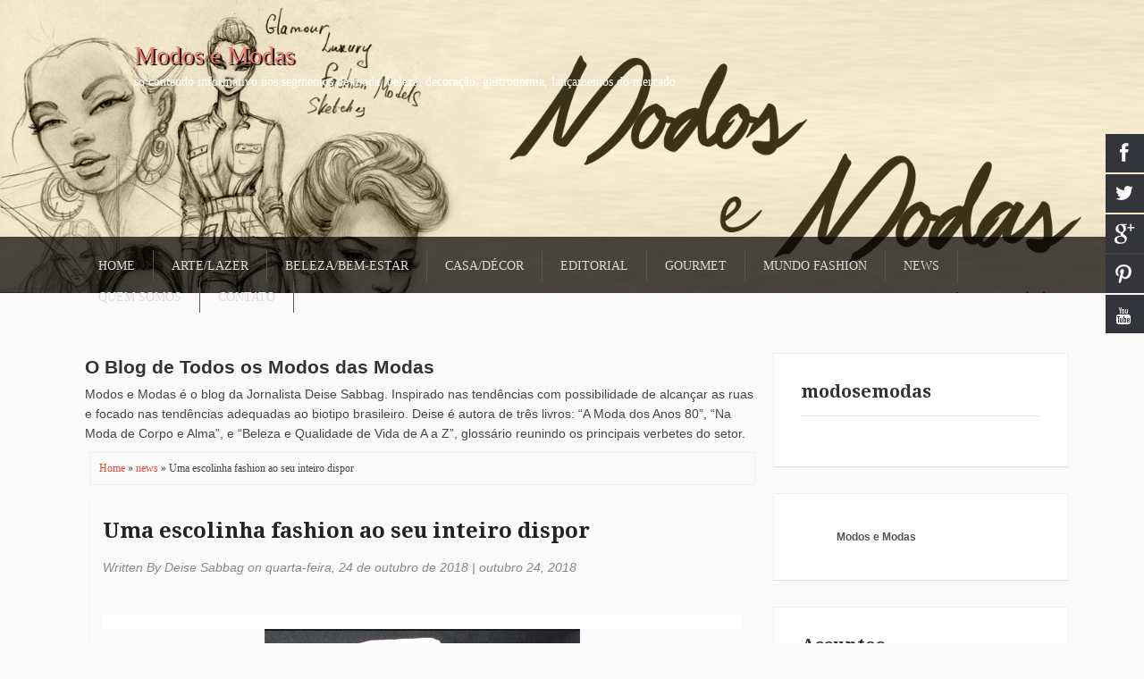

--- FILE ---
content_type: text/html; charset=UTF-8
request_url: https://www.modosemodas.com.br/2018/10/escolinha-fashion-tem-curso-de-chapeus.html
body_size: 24644
content:
<!DOCTYPE html>
<HTML dir='ltr'>
<head>
<link href='https://www.blogger.com/static/v1/widgets/2944754296-widget_css_bundle.css' rel='stylesheet' type='text/css'/>
<link href="//fonts.googleapis.com/css?family=Droid+Serif:400,700,400italic,700italic" rel="stylesheet" type="text/css">
<title>
Uma escolinha fashion  ao seu inteiro dispor
        | 
        Modos e Modas
</title>
<style id='page-skin-1' type='text/css'><!--
/* -----------------------------------------------
Blogger Template Style
Name      : Food Mag
Author   : ThemeXpose
Url           : http://www.themexpose.com/
Updated by: Blogger Team
This free Blogger template is licensed under the Creative Commons Attribution 3.0 License, which permits both personal and commercial use. However, to satisfy the 'attribution' clause of the license, you are required to keep the footer links which provides due credit to its authors and supporters. For more specific details
the license, you may visit the URL below:
http://creativecommons.org/licenses/by/3.0/
----------------------------------------------- */
#navbar-iframe{height:0;visibility:hidden;display:none}
body{background:#fafafa;color:#444;height:100%;font-family:Arial, Helvetica, Tahoma, sans-serif;font-size:14px;font-weight:400;line-height:22px;text-decoration:none;margin:0;padding:0}
a,a:link,a:visited{color:#eb4938;text-decoration:none}
a:hover,a:active{color:#666;text-decoration:none}
h2.date-header{display:none}
.header-wrapper{width:980px;color:#333;min-height:580px;overflow:hidden;position:relative;z-index:999;margin:0 auto}
#header{overflow:hidden;z-index:999;margin:0;padding:0}
#header-inner{margin:65px 0 20px;padding:0}
#header h1,#header p{font:28px Skranji;line-height:24px;color:#eee;text-shadow:2px 2px 1px #000;padding:5px 0;margin:0}
#header h1 a,#header h1.title a:hover{color:#f07468;text-decoration:none}
#header .description{color:#fff;font:14px Oswald;text-shadow:none;}
#header img{border:0 none;background:none;width:auto;height:auto;margin:0 auto}
#menu{padding-top: 15px;
color: #fff;
height: 48px;
background: rgba(0,0,0,.7);}
#menu ul,#menu li{margin:0 auto;padding:0 0;list-style:none}
#menu ul{height:35px;width:1100px}
#menu li{float:left;display:inline;position:relative;font:14px Skranji;text-transform:uppercase;border-right: 1px solid #565656;}
#menu a{display:block;line-height:35px;padding:0 20px;text-decoration:none;color:#ddd;}
#menu li a:hover{color:#fff}
#menu input{display:none;margin:0 0;padding:0 0;width:80px;height:30px;opacity:0;cursor:pointer}
#menu label{font:bold 30px Arial;display:none;width:35px;height:36px;line-height:36px;text-align:center}
#menu label span{font-size:12px;position:absolute;left:35px}
#menu ul.menus{height:auto;overflow:hidden;width:180px;background:#f1eeed url(https://blogger.googleusercontent.com/img/b/R29vZ2xl/AVvXsEj9UzmusgkPFx20mJ8C7ZWkqKBBEjKu2wfDI8kjyjhYCBx6sl40hwHecbTbyy7X_5lAWh4JEsUzskGwHmB39Cxy9kDqHGJ00NMunW2m6pDPAC8ODhw61i3mrAmvqOTXfsuCx0tszH-SzUU/s1600/bg_body.gif);position:absolute;z-index:99;display:none;}
#menu ul.menus li{display:block;width:100%;font:12px Arial;text-transform:none;text-shadow:none}
#menu ul.menus a{color:#333}
#menu li:hover ul.menus{display:block}
#menu a.prett{padding:0 27px 0 14px}
#menu a.prett::after{content:"";width:0;height:0;border-width:6px 5px;border-style:solid;border-color:#ddd transparent transparent transparent;position:absolute;top:14px;right:9px}
#menu ul.menus a:hover{background:#ddd;color:#333}
.page-menu{width:70%;margin:18px auto;padding:0;float:right;text-shadow:0 1px 0 rgba(0,0,0,0.5)}
.page-menu ul{list-style:none;color:#ddd;width:700px;margin:0 auto;padding:0}
.page-menu ul li{list-style:none;line-height:32px;display:inline-block}
.page-menu li a{color:#ddd;display:block;font-size:14px;font-family:Arial;position:relative;text-decoration:none;text-transform:capitalize;padding:0 10px}
.page-menu li a:hover,.page-menu .selected{color:#fff;text-decoration:none;background: rgba(0,0,0,.4);-moz-border-radius:4px;-webkit-border-radius:4px;border-radius:4px; -moz-box-shadow: 0 1px 0 rgba(255,255,255,.2), 0 2px 1px rgba(0,0,0,.9) inset;-webkit-box-shadow: 0 1px 0 rgba(255,255,255,.2), 0 2px 1px rgba(0,0,0,.9) inset;box-shadow: 0 1px 0 rgba(255,255,255,.2), 0 2px 1px rgba(0,0,0,.9) inset}
.outerpic-wrapper{width:100%;padding:5px;margin:10px auto 0; overflow:hidden}
.headerpic-wrapper{padding: 0;
margin: 0 auto;
width: 100%;
height: 100%;
opacity: 1;
visibility: inherit;
background-image: url(https://blogger.googleusercontent.com/img/b/R29vZ2xl/AVvXsEhzwEAorggfduIkBhYswOYeeFwTO4z3fpkzssfPqkWBQtyloR8ikHuV3saCWuxidn9g7WRk627tnO1AvndfFaWTAjG_3v0f3HjOkzValjhGxTrY0l0MkZ4tyck5-Bzvk7NMK5u7_oizPLHe/s1600/headerModoseModas.png);
background-color: rgba(0, 0, 0, 0);
background-size: cover;
background-position: 50% 0%;
background-repeat: no-repeat;}
.content-wrapper{position:relative;max-width:1100px;margin:0 auto}
.outer-wrapper{position:relative;width:100%;padding:0}
.main-wrapper{width:755px;margin:0;float:left;word-wrap:break-word;overflow:hidden;}
#crosscol-wrapper{width:100%;float:left;word-wrap:break-word;overflow:hidden;margin-bottom: 30px;}
#crosscol1-wrapper{width:70%;float:left;word-wrap:break-word;overflow:hidden}
#crosscol2-wrapper{width:29%;float:right;word-wrap:break-word;overflow:hidden}
.crosscol .widget,.crosscol1 .widget,.crosscol2 .widget{margin:10px 3px 3px;padding:5px 5px 0;-webkit-box-shadow:1px 1px 5px #c3c3c3;-moz-box-shadow:1px 1px 5px #c3c3c3;-ms-box-shadow:1px 1px 5px #c3c3c3;-o-box-shadow:1px 1px 5px #c3c3c3;box-shadow:1px 1px 5px #c3c3c3;background:#f6f6f6;border:1px solid #fff;}
.clr{clear:both;float:none}
h2{line-height:1.4em;text-transform:none;color:#333;margin:.5em 0 .25em}
h3.date-header{display: block;font-weight: 100;
font-size: 14px;
font-style: italic;
color: #888;
padding: 0;
margin-bottom: 5px;
font-family: 'Open Sans', sans-serif;}
.post{margin:10px 5px;padding:10px 15px;box-shadow: 0 1px 1px rgba(0,0,0,0.1);}
.post h1,.post h2{font-size: 24px;
line-height: 1.3;
font-weight: 700;
margin-bottom: 5px;
font-family: 'Droid Serif', serif;}
.post h1 a,.post h1 a:visited,.post h1 strong,.post h2 a,.post h2 a:visited,.post h2 strong{display:block;text-decoration:none;color:#222;}
.post h1 strong,.post h1 a:hover,.post h2 strong,.post h2 a:hover{color:#eb4938}
.post-body{padding-top:10px;font:normal 14px 'Arial', serif;margin:1.0em 0 .75em;line-height:1.3em;}
.post-body blockquote{line-height:1.3em}
.post-footer{color:#666;text-transform:none;letter-spacing:.01em;font:12px Arial;line-height:1.4em;margin:.75em 0;}
.comment-link{margin-left:.1em}
.post blockquote{line-height:1.6em;padding: 10px 15px;
border-left: 8px solid #a4cc00;
padding-left: 20px;
margin: 15px 10px 15px 20px;
font-size: 18px;}
.post blockquote p{margin:.75em 0}
.post th{background:#f2f2f2;padding:2px 8px}
.post td{border-top:1px solid #dfdfdf;background:#f9f9f9;padding:2px 8px}
.post table{width:100%;border:1px solid #ccc;margin:10px 0 0;padding:0}
.post img,#header2 img,.sidebar1 img,.sidebar img,.crosscol1 img,.crosscol2 img{max-width:100%;width:auto;-ms-interpolation-mode:bicubic;border:0;}
.video-container { position:relative; margin:0 0 15px 0;padding-bottom:51%; padding-top:30px; height:0; overflow:hidden; border:1px solid #ccc; }
.video-container iframe,.video-container object, .video-container embed { position:absolute; top:0; left:0; width:100%; height:100%; }
#blog-pager-older-link a,#blog-pager-newer-link a,a.home-link{width:80px;text-align:center;display:inline-block;color:#fff;font:bold 12px Arial;text-transform:none;margin:0;padding:5px 5px;background:#eb4938;border:1px solid #d53b2b}
.blog-pager,#blog-pager{clear:both;font:bold 12px Arial;text-align:center;padding:15px 10px}
.showpageNum a,.showpage a{background:#fff;text-decoration:none;white-space:nowrap;color:#222;margin:10px 3px;padding:5px 10px;border:1px solid #ddd}
.showpageNum a:hover,.showpage a:hover{color:#fff;text-decoration:none;background-color:#eb4938;border-color: rgba(0, 0, 0, 0.3);
border-width: 3px;}
.showpageOf{display:none;margin:0}
.showpagePoint{color:#fff;text-decoration:none;background-color:#eb4938;font-size:12px;margin:10px 3px;padding:5px 10px;border:1px solid #d53b2b}
.feed-links{clear:both;line-height:2.5em}
#viewers{float:left;width:100%;font:12px Arial;padding-top:3px;border-top:1px solid #bbb;margin:0;background:#eee}
.readmorecontent{float:right;margin:0;padding:3px 10px;0}
.post-snippet:before{content:attr(data-snippet);}
#twit_fb{background-clip:padding-box;box-shadow:0 14px 2px -10px #CCC;cursor:pointer;display:inline-block;vertical-align:top;width:100%;margin:0 11px 30px 0;padding:0}
#twit_fb .none-efect{position:relative;margin:0;padding:0}
ul.twit_fbpanjang{clear:both;float:left;list-style:none outside none;position:absolute;z-index:10;margin:0;padding:5px 0 0 5px}
ul.twit_fbpanjang li{-moz-transition:opacity 300ms ease 0;-ms-transition:opacity 300ms ease 0;-o-transition:opacity 300ms ease 0;-webkit-transition:opacity 300ms ease 0;transition:opacity 300ms ease 0;margin-bottom:10px;opacity:0}
#twit_fb:hover .twit_fbpanjang li{opacity:1}
ul.twit_fbpanjang li a:before{-moz-transition:all 300ms ease-out 100ms;-ms-transition:all 300ms ease-out 100ms;-o-transition:all 300ms ease-out 100ms;-webkit-transition:all 300ms ease-out 100ms;transition:all 300ms ease-out 100ms;background-image:url(https://blogger.googleusercontent.com/img/b/R29vZ2xl/AVvXsEgqQlR1u7oNqFY7HSiCWuKCHbUgeqOQ9HwU_H7oRrRla910k_d-JR0QdQXt2_nz0v2EACkqEyFqBjdwlxXA0pg5lb2KxSApoHNZxwCWYegT2HbV6y1vYtyOiz_EM3dTNpaN4zfBg94BklCn/h120/icon-roll.png);background-color:transparent;background-repeat:no-repeat;content:"";display:inline-block;height:25px;position:absolute;width:25px}
ul.twit_fbpanjang li a.f-like:hover:before{background-position:-31px -47px}
ul.twit_fbpanjang li a.f-like span{color:#5974FF}
ul.twit_fbpanjang li a.t-share span{color:#00aced}
ul.twit_fbpanjang li a.t-share:hover:before{background-position:0 -48px}
ul.twit_fbpanjang li a.t-share:before{background-position:0 0;left:2px;top:2px}
ul.twit_fbpanjang li a.f-like:before{background-position:-31px 0;left:4px;top:2px}
ul.twit_fbpanjang li a{-moz-transition:width 300ms ease-out 100ms;-ms-transition:width 300ms ease-out 100ms;-o-transition:width 300ms ease-out 100ms;-webkit-transition:width 300ms ease-out 100ms;transition:width 300ms ease-out 100ms;background-clip:padding-box;background-color:#fff;background-repeat:no-repeat;border-radius:4px 4px 4px 4px;display:block;opacity:0.6;overflow:hidden;text-align:center;text-transform:uppercase;white-space:nowrap;width:0;position:relative;margin:3px;padding:8px 0 5px 33px}
ul.twit_fbpanjang li a:hover{width:75px;opacity:1}
ul.twit_fbpanjang li a span{display:block;font-weight:700;vertical-align:baseline}
.post-labels{position:relative;margin:0;padding:0}
.post-labels a{float:left;height:18px;line-height:18px;position:relative;font-size:11px;margin-top:4px;margin-left:15px;background:#eb4938;color:#fff;text-decoration:none;-moz-border-radius-bottomright:3px;-webkit-border-bottom-right-radius:3px;border-bottom-right-radius:3px;-moz-border-radius-topright:3px;-webkit-border-top-right-radius:3px;border-top-right-radius:3px;padding:0 10px}
.post-labels a:before{content:"";float:left;position:absolute;top:0;left:-9px;width:0;height:0;border-color:transparent #eb4938 transparent transparent;border-style:solid;border-width:9px 9px 9px 0}
.post-labels a:after{content:"";position:absolute;top:7px;left:0;float:left;width:4px;height:4px;-moz-border-radius:2px;-webkit-border-radius:2px;border-radius:2px;background:#fff;-moz-box-shadow:-1px -1px 2px #666;-webkit-box-shadow:-1px -1px 2px #666;box-shadow:-1px -1px 2px #666}
.post-labels a:hover{background:#555}
.post-labels a:hover:before{border-color:transparent #555 transparent transparent}
.menusearch{width:200px;float:right;margin:0 auto;padding:4px 15px 0 0}
.searchform {margin-top:0px;display: inline-block;*display: inline;padding:0;background:#fff;width:200px;height:23px; overflow:hidden;-webkit-border-radius:3px;-moz-border-radius:3px;border-radius:3px;border:1px solid #111}
.searchform input {font:italic 12px Arial;color:#222;line-height:23px;height:23px;padding:0;margin:0;}
.searchform .searchfield {background:transparent;padding:0 0 0 6px;margin:0;width: 160px;height:23px;border:0px;outline: none;line-height:23px;}
.searchform .searchbutton{border:none;font-size:12px;height:23px;width:23px;margin:0;padding:0}
.sidebar-wrapper,.sidebar1-wrapper{width:330px;float:right;word-wrap:break-word;overflow:hidden;}
.sidebar h2{padding-bottom: 15px;
margin-bottom: 20px;
border-bottom: 1px solid #e5e5e5;
position: relative;
font-size: 20px;
color: #333;
font-family: 'Droid Serif', serif;
font-weight: 700;
line-height: 1.2;
margin: 0 0 16px;}
.sidebar{color:#666;line-height:1.3em;border-top:none;font:11px Arial}
.sidebar li{line-height:1.3em;margin:0;padding:5px 0 4px;border-bottom:1px dashed #ddd}
.sidebar .widget,.sidebar1 .widget{margin:10px 0px;padding:0;background: #fff;
padding: 30px;border-top: 1px solid #F0F0F0;
border-left: 1px solid #F0F0F0;
border-right: 1px solid #F0F0F0;
margin-bottom: 30px;
box-shadow: 0 1px 1px rgba(0,0,0,0.1);}
.sidebar .widget-content{margin:0 auto;}
.sidebar a:link,.sidebar a:visited{font:bold 12px Arial;color:#555;text-decoration:none}
.sidebar li a:hover{color:#eb4938}
.sidebar ul{list-style:none;margin:0;padding:5px 0}
.sidebar1 ul{list-style:none;padding:0;margin:0;}
.sidebar1 .widget-content{margin:0 auto;padding:10px 10px 5px;}
#footer{background:#121212;width:100%;padding:0;}
.footer-wrapper{color:#aaa;font:12px Arial;height:100%;line-height:16px;overflow:hidden;padding:0}
.footer{float:left;width:31%;margin:10px}
.footer .widget{margin-bottom:30px}
.footer h2{color: #FFFFFF;
font-size: 19px;
line-height: 31px;
margin: 10px 0 24px;
font-family: 'Droid Serif', serif;
padding: 0px 0 15px 0;
line-height: 30px;
border-bottom: 3px solid #EF5438;}
.footer .widget-content{line-height:17px}
.footer ul{list-style:none;color:#EAE9E8;margin:0;padding:0}
.footer li{font:normal 12px Arial;color:#626262;text-indent:0;line-height:1.2em;margin:0;padding:2px 0 3px 17px}
.footer a:link,.footer li a:visited{color:#aaa;text-decoration:none}
.footer li a:hover{color:#fff}
#credit{background:#000000;font:12px Tahoma;color:#999;width:100%;overflow:hidden;clear:both;padding:15px 0 10px;line-height:18px}
#credit .left{float:left;text-align:left;margin-left:10px}
#credit .right{float:right;text-align:right;margin-right:10px}
#credit a{color:#eee;text-decoration:none}
#credit a:hover{color:#EF5438;text-decoration:none}
.PopularPosts .item-thumbnail img{width:72px;height:72px;padding:4px;margin:0;border:1px solid #ddd}
.Label ul li:before {
content: "\f105";
font-family: FontAwesome;
font-weight: bold;
font-style: normal;
text-decoration: inherit;
-webkit-font-smoothing: antialiased;
margin-right: 10px;
padding: 2px 6px 3px 7px;
border: 1px solid #A05042;
position: relative;
color: #FFFFFF;
line-height: 17px;
top: 1px;
}
/* COMMENT */
.comment-form {
overflow:hidden;
}
.comments h3 {
line-height:normal;
text-transform:uppercase;
color:#333;
font-weight:bold;
margin:0 0 20px 0;
font-size:14px;
padding:0 0 0 0;
}
h4#comment-post-message {
display:none;
margin:0 0 0 0;
}
.comments{
clear:both;
margin-top:10px;
margin-bottom:0
}
.comments .comments-content{
font-size:13px;
margin-bottom:8px
}
.comments .comments-content .comment-thread ol{
text-align:left;
margin:13px 0;
padding:0
}
.comments .avatar-image-container {
background:#fff;
border:1px solid #DDD;
overflow:hidden;
padding:6px;
}
.comments .comment-block{
position:relative;
background:#fff;
padding:15px;
margin-left:60px;
border-left:3px solid #ddd;
border-top:1px solid #DDD;
border-right:1px solid #DDD;
border-bottom:1px solid #DDD;
}
.comments .comment-block:before {
content:&quot;&quot;;
width:0px;
height:0px;
position:absolute;
right:100%;
top:14px;
border-width:10px;
border-style:solid;
border-color:transparent #DDD transparent transparent;
display:block;
}
.comments .comments-content .comment-replies{
margin:8px 0;
margin-left:60px
}
.comments .comments-content .comment-thread:empty{
display:none
}
.comments .comment-replybox-single {
background:#f0f0f0;
padding:0;
margin:8px 0;
margin-left:60px
}
.comments .comment-replybox-thread {
background:#f0f0f0;
margin:8px 0 0 0;
padding:0;
}
.comments .comments-content .comment{
margin-bottom:6px;
padding:0
}
.comments .comments-content .comment:first-child {
padding:0;
margin:0
}
.comments .comments-content .comment:last-child {
padding:0;
margin:0
}
.comments .comment-thread.inline-thread .comment, .comments .comment-thread.inline-thread .comment:last-child {
margin:0px 0px 5px 30%
}
.comment .comment-thread.inline-thread .comment:nth-child(6) {
margin:0px 0px 5px 25%;
}
.comment .comment-thread.inline-thread .comment:nth-child(5) {
margin:0px 0px 5px 20%;
}
.comment .comment-thread.inline-thread .comment:nth-child(4) {
margin:0px 0px 5px 15%;
}
.comment .comment-thread.inline-thread .comment:nth-child(3) {
margin:0px 0px 5px 10%;
}
.comment .comment-thread.inline-thread .comment:nth-child(2) {
margin:0px 0px 5px 5%;
}
.comment .comment-thread.inline-thread .comment:nth-child(1) {
margin:0px 0px 5px 0;
}
.comments .comments-content .comment-thread{
margin:0;
padding:0
}
.comments .comments-content .inline-thread{
background:#fff;
border:1px solid #DDD;
padding:15px;
margin:0
}
.comments .comments-content .icon.blog-author {
display:inline;
}
.comments .comments-content .icon.blog-author:after {
content: &quot;Admin&quot;;
background: #0088C2;
color: #fff;
font-size: 11px;
padding: 2px 5px;
}
.comment-header {
text-transform:uppercase;
font-size:12px;
}
.comments .comments-content .datetime {
margin-left: 6px;
}
.comments .comments-content .datetime a {
color:#888;
}
.comments .comment .comment-actions a {
display:inline-block;
color:#333;
font-weight:bold;
font-size:10px;
line-height:15px;
margin:4px 8px 0 0;
}
.comments .continue a {
color:#333;
display:inline-block;
font-size:10px;
}
.comments .comment .comment-actions a:hover, .comments .continue a:hover{
text-decoration:underline;
}
.pesan-komentar {
}
.pesan-komentar p {
line-height:normal;
margin:0 0;
}
.pesan-komentar:before {
}
.social-buttons{position:fixed;top:150px;width:45px;z-index:9999}
.button-left{left:0}
.button-right{right:0}
.social-buttons #twitter-btn .social-icon,.social-buttons #facebook-btn .social-icon,.social-buttons #google-btn .social-icon,.social-buttons #rss-btn .social-icon,.social-buttons #pinterest-btn .social-icon,.social-buttons #youtube-btn .social-icon{background-color:#33353B;background-image:url(https://blogger.googleusercontent.com/img/b/R29vZ2xl/AVvXsEgfY0Kg4Xu0ApnUKFbanceAQLM-T-nFHD2yYxslJuQfmvAx_CcmjA6eN_CKPXMOEe6LxntA8Ls_uCUAebYdHR7fsn3Phyphenhyphen9l5gRd7I4rJJU6vFv7beXXChjymJToPZTJl3Ovc1Y007_ZE3w/s1600/mas-icons.png)}
.button-left #facebook-btn span{background-position:right 10px}
.button-left #twitter-btn span{background-position:right -35px}
.button-left #google-btn span{background-position:right -127px}
.button-left #rss-btn span{background-position:right -80px}
.button-right #facebook-btn span{background-position:12px 10px}
.button-right #twitter-btn span{background-position:11px -35px}
.button-right #google-btn span{background-position:10px -127px}
.button-right #rss-btn span{background-position:11px -80px}
.social-buttons #facebook-btn:hover .social-icon{background-color:#3B5998}
.social-buttons #twitter-btn:hover .social-icon{background-color:#62BDB2}
.social-buttons #google-btn:hover .social-icon{background-color:#DB4A39}
.social-buttons #rss-btn:hover .social-icon{background-color:#FF8B0F}
.social-buttons #pinterest-btn:hover .social-icon{background-color:#D43638}
.social-buttons #youtube-btn:hover .social-icon{background-color:#C4302B}
.social-buttons a:hover .social-text{display:block}
.button-left .social-icon{-moz-transition:background-color .4s ease-in 0;-webkit-transition:background-color .4s ease-in 0;background-repeat:no-repeat;display:block;float:left;height:43px;margin-bottom:2px;width:43px}
.button-left .social-text{display:none;float:right;font-size:1em;font-weight:700;white-space:nowrap;margin:11px 40px 11px 0}
.button-right .social-icon{-moz-transition:background-color .4s ease-in 0;-webkit-transition:background-color .4s ease-in 0;background-repeat:no-repeat;display:block;float:right;height:43px;margin-bottom:2px;width:43px}
.button-right .social-text{display:none;float:left;font-size:80%;font-weight:700;white-space:nowrap;margin:11px 0 11px 40px}
.social-buttons .social-text{color:#FFF}
.button-left #pinterest-btn span,.button-right #pinterest-btn span{background-position:11px -177px}
.button-left #youtube-btn span,.button-right #youtube-btn span{background-position:11px -223px}
@media screen and (max-device-width:480px) { .comments .comments-content .comment-replies { margin-left:0; }}
@media screen and (max-width: 980px) {
#header{float:none;max-width:none;text-align:center;margin-top:10px}
#header-inner{margin-bottom:0}
#header h1,#header p{margin-right:0}
#header .description{margin:0}
.menusearch{float:none;padding:5px 0 10px}
.main-wrapper{margin-right:0;width:66.5%;}
.sidebar-wrapper,.sidebar1-wrapper{border:none;margin:0 auto;padding:0 10px;}
.credit{padding:20px!important}
#credit .left,#credit .right{float:none;text-align:center;margin:0}
.outerpic-wrapper,.content-wrapper{padding:0}
#header2,.page-menu ul{text-align:center;width:100%}
}
@media screen and (max-width: 800px){
.header-wrapper{margin-right:0;min-height:0;width:100%}
#header{text-align:center;width:100%;max-width:none}
#header-inner{margin:10px 0}
.main-wrapper{width:55.4%;}
#menu{position:relative}
#menu ul{background:#111;position:absolute;top:100%;right:0;left:0;z-index:3;height:auto;display:none}
#menu ul.menus{width:100%;position:static;padding-left:20px}
#menu li{display:block;float:none;width:auto}
#menu input,#menu label{position:absolute;top:7px;left:0;display:block}
#menu input{z-index:4}
#menu input:checked + label{color:white}
#menu input:checked ~ ul{display:block}
.page-menu li a{border-right:0}
.page-menu{margin:0;width:100%}
}
@media screen and (max-width: 760px){
.outer-wrapper{padding:0}
.main-wrapper{margin-right:0;width:100%;min-height:0}
.sidebar-wrapper,.sidebar1-wrapper{position:relative;top:auto;right:auto;clear:both;left:auto;width:auto;background:none;}
#comment-editor{margin:10px}
.footer{width:auto;margin:15px}
#relpost_img_sum .news-text {display:none}
}
@media screen and (max-width: 480px){
#relpost_img_sum .news-title {font: 11px Arial}
.post-comment-link{display:none}
}
@media screen and (max-width: 320px){
.comments .comments-content .datetime{display:block;float:none}
.comments .comments-content .comment-header{height:70px}
}
@media screen and (max-width: 240px){
.header-wrapper{margin-right:0;min-height:0;width:100%}
#header{text-align:center;width:100%;max-width:none;}
#header-inner{margin:10px 0}
#header img{border:0 none;background:none;width:auto;height:auto;margin:0 auto}
.comments .comments-content .comment-replies{margin-left:0}
}
.sidebar .social_icons ul li a{
display: inline-block;
color: #999;
font-size: 26px;
text-align: center;
text-decoration: none;float: left;
padding: 0px 6px 0 17px;}
.sidebar .social_icons ul li {
padding: 0px;
border-bottom: none;}
div#HTML100 {
background: #A4CC00;
padding:30px 30px 40px;
}
div#HTML100 h5 {
color: #FFFFFF;
font-size: 19px;
line-height: 31px;
margin: 0 0 24px;
font-family: 'Droid Serif', serif;
}
div#sidebar p {
color: #FFFFFF;
font-size: 14px;
font-weight: 400;
line-height: 1.7;
-webkit-font-smoothing: antialiased;
}
/***** Form CSS *****/
input { color: #333; margin-top: 10px; width: 100%; -moz-box-sizing: border-box; box-sizing: border-box; }
input[type=text], select, textarea { box-shadow: none; background: #fff; border: 1px solid #bbb; color: #bbb; font-family: Verdana, Arial, Tahoma, sans-serif; font-size: 9px; padding: 12px 15px; text-transform: uppercase; vertical-align: middle; }
textarea { color: #333; font-size: 12px; text-transform: none; }
#subbox { background: url(&quot;https://blogger.googleusercontent.com/img/b/R29vZ2xl/AVvXsEiwBKb4x2ApGmqlDHtgS4Rx6f1xgpPU51AdpCHD-a6KnfYm1xWE7ULqJVkXLUzBstNL4y_2ZZwKAyH1YIE3u32iY7GoC8ayB5C61xJrKIolZw7ABtOHLr5I_RqcYcf3bwqXedQbvfqi5Yyb/s1600/email-icon.png&quot;) no-repeat scroll 16px 15px #FFFFFF; border-color: #eee; border-width: 3px; border-style: none none solid; -moz-border-radius: 3px; -webkit-border-radius: 3px; border-radius: 3px; color: #fff; color: #BBBBBB; font-family: Verdana,Arial,Tahoma,sans-serif; font-size: 9px; padding: 13px 15px 13px 45px; text-transform: uppercase; }
/***** Button CSS *****/
input[type=&quot;button&quot;],
input[type=&quot;submit&quot;], .showpageNum a, .showpage a, .showpagePoint, .button { background:#F45A5A; border-color: rgba(0, 0, 0, 0.3); border-width: 3px; border-style: none none solid; box-shadow: none; -moz-border-radius: 3px; -webkit-border-radius: 3px; border-radius: 3px; color: #fff; cursor: pointer; font-family: Verdana, Arial, Tahoma, sans-serif; font-size: 11px; font-weight: bold; padding: 12px 15px; text-decoration: none; text-transform: uppercase; display: inline-block; }
input:hover[type=&quot;button&quot;],
input:hover[type=&quot;submit&quot;], .showpageNum a:hover, .showpage a:hover, .showpagePoint, .button:hover { background: #A03B3B; color: #fff; text-decoration: none; }
/***** Btnt Social Share widget CSS ******/
.btnt-social { float: left; margin: 5px 5px 0 0; width: 90px; }
input[type="button"], input[type="submit"], .showpageNum a, .showpage a, .showpagePoint, .button {
background: #333;
border-color: rgba(0, 0, 0, 0.3);
border-width: 3px;
border-style: none none solid;
box-shadow: none;
-moz-border-radius: 3px;
-webkit-border-radius: 3px;
border-radius: 3px;
color: #fff;
cursor: pointer;
font-family: Verdana, Arial, Tahoma, sans-serif;
font-size: 11px;
font-weight: bold;
padding: 12px 15px;
text-decoration: none;
text-transform: uppercase;
display: inline-block;
}
.showpagePoint{color: #fff;
text-decoration: none;
background-color: #eb4938;
border-color: rgba(0, 0, 0, 0.3);
border-width: 3px;}
.popular-block {
overflow:hidden;
}
.block-heading {
position: relative;
text-align:center;
font-size:26px;
letter-spacing:3px;
line-height:1em;
margin-bottom:30px;
}
.block-heading:before {
content: "";
display: block;
width: 100%;
height: 1px;
position: absolute;
top: 50%;
z-index: 1;
}
.block-heading span {
padding: 0 26px;
position: relative;
z-index: 5;
display: none;
}
.popular-block .block-heading {
text-transform:uppercase;
font-size:24px;
}
.popular-item {
width:258px;
height:190px;
float:left;
margin-right:22px;
text-align:center;
position: relative;
overflow: hidden;
}
.popular-item:nth-child(5) {
margin-right: 0;
}
.popular-item img {
margin-bottom:2px;
transition: all 1s ease 0s;
}
.popular-item img:hover{transform: rotate(10deg) scale(1.2);}
.popular-item span.cat a, .post.list .post-list-text span.cat a {
text-transform:uppercase;
font-weight:700;
color:#4fb8a6;
font-size:11px;
letter-spacing:1px;
display:inline-block;
margin-bottom:4px;
}
.popular-item h3 {
text-align: center;
margin-bottom: 12px;
bottom: 12px;
color: #fff;
background: rgba(0,0,0,0.4);
z-index: 9999999999;
position: absolute;
padding: 10px 20px;
}
.popular-item h3 a {
font-size:14px;
color:#fff;
letter-spacing:1px;
}
.popular-item span.date {
display:block;
margin-top:-4px;
color:#999;
font-size:10px;
letter-spacing:1px;
font-family:"Playfair Display";
text-transform:uppercase;
}
@media (max-width: 640px){.popular-item {display:none}}
@media (min-width: 768px){.popular-item {
width: 174px;height:165px}.popular-item h3 {width: 136px;}.popular-item h3 a {
font-size: 12px;}}
@media (min-width:992px){.popular-item {
width: 236px;}.popular-item h3 {width: 208px;}.popular-item h3 a {
font-size: 12px;}}
@media (min-width:1100px){.popular-item {
width: 258px;}.popular-item h3 {width: 218px;}.popular-item h3 a {
}}
/* ==== Related Post Widget Start ==== */
#related-posts h2 > span{
bottom: -2px;
padding: 4px 10px;
}
#related-posts{
float:left;
width:100%;
margin-bottom:40px;
}
#related-posts h2{
border-bottom: 2px solid #eee;
padding: 4px 0;
font: normal normal 18px Oswald;
text-transform: uppercase;
text-align: left;
color: #474747;
margin-bottom: 5px;
}
#related-posts .related_img {
padding:0px;
width:350px;
height:200px;
}
#related-posts .related_img:hover{
opacity:.7;
filter:alpha(opacity=70);
-moz-opacity:.7;
-khtml-opacity:.7;
}
div#author-box {
margin: 10px 0 20px;
border: 1px solid #ddd;
padding:0  15px 10px;
background: #f9f9f9;
}
.author-avatar img{border:1px solid #ccc;padding:4px;background:#fff;float:left;margin:0 10px 5px 0;border:50%;}
#author-box h3 {
padding-bottom: 5px;
font-size: 18px;
color:#222;
font-family: Oswald,arial,Georgia,serif;
}
.share-post {
font-size: 13px;
margin-top: 15px;
}
.share-post li {
float: left;
}
.share-post a {
display: block;
margin-right: 10px;
text-indent: -9999px;
margin-left: 12px;
background: url(https://blogger.googleusercontent.com/img/b/R29vZ2xl/AVvXsEjn5Osu6WttafjiN4yInDGrO1hwiYR6E4rN6cQxSsKOUNYI-MFXGP3skQyeOxN9j3ItWrMf1pfpsQqJ0ENhYO65w2n-r8doY5D0sBZLXz62b_gKx1hXbx8RqsKO9NgJTVR1MJJw1ThGu6k/s1600/single-share.png) no-repeat;
-webkit-transition: opacity .2s;
-moz-transition: opacity .2s;
-o-transition: opacity .2s;
transition: opacity .2s;
}
.share-post a:hover {
opacity: .7;
}
.share-post
.facebook a {
width: 7px;
}
.share-post
.twitter a {
width: 18px;
background-position: -47px 0;
}
.share-post
.google a {
width: 14px;
background-position: -105px 0;
}
.share-post
.pinterest a {
width: 11px;
background-position: -159px 1px;
}
/*** Share Post Styling ***/
#share-post {
width: 100%;
overflow: hidden;
margin-top: 20px;
}
#share-post a {
display: block;
height: 32px;
line-height: 43px;
color: #fff;
float: left;
padding-right: 10px;
margin-right: 10px;
margin-bottom: 25px;
text-decoration: none;
-webkit-border-radius: 4px;
-moz-border-radius: 4px;
-o-border-radius: 4px;
-ms-border-radius: 4px;
-khtml-border-radius: 4px;
border-radius: 4px;
overflow: hidden;
margin: 0 10px 10px 0;
transition: .5s;
-webkit-transition: .5s;
-moz-transition: .5s;
width: 125px;
height: 45px;
float: left;
padding: 0;
overflow: hidden;
text-align: center;
font-weight: 600;
}
#share-post
.facebook {
background-color: #6788CE;
}
#share-post
.twitter {
background-color: #29C5F6;
}
#share-post
.google {
background-color: #E75C3C;
}
#share-post
span {
display: block;
width: 32px;
height: 32px;
float: left;
padding: 6px;
background: url(https://blogger.googleusercontent.com/img/b/R29vZ2xl/AVvXsEjn5Osu6WttafjiN4yInDGrO1hwiYR6E4rN6cQxSsKOUNYI-MFXGP3skQyeOxN9j3ItWrMf1pfpsQqJ0ENhYO65w2n-r8doY5D0sBZLXz62b_gKx1hXbx8RqsKO9NgJTVR1MJJw1ThGu6k/s1600/single-share.png) no-repeat;
background-position-y: 6px;
background-position-x: 7px;
}
#share-post
.facebook span {
background-color: #3967C6;
}
#share-post
.twitter span {
background-color: #26B5F2;
background-position: -65px;
}
#share-post
.google span {
background-color: #E94D36;
background-position: -137px;
}
#footer .PopularPosts .item-thumbnail img {
border: 1px solid #2B2B2B;
}
/*---Flicker Image Gallery-----*/
.flickr_plugin {
width: 100%;
}
.flickr_badge_image {
float: left;
height: 75px;
margin: 8px 5px 0px 5px;
width: 75px;
}
.flickr_badge_image a {
display: block;
}
.flickr_badge_image a img {
display: block;
width: 100%;
height: auto;
-webkit-transition: opacity 100ms linear;
-moz-transition: opacity 100ms linear;
-ms-transition: opacity 100ms linear;
-o-transition: opacity 100ms linear;
transition: opacity 100ms linear;
}
.flickr_badge_image a img:hover {
opacity: .5;
}

--></style>
<style>
 @media screen and (max-width:1066px) {

.main-wrapper {
              width: 675px;}
    }

    @media screen and (max-width:980px) {
           .main-wrapper {
              width: 100%;}
.sidebar-wrapper, .sidebar1-wrapper {
              width: 100%;}
    
          }
          @media screen and (max-width:800px) {
           
.main-wrapper {
width: 100%;
}
.sidebar-wrapper, .sidebar1-wrapper {
              width: 100%;}

          
          }
        

</style>
<style>
.header-wrapper {
    min-height: 265px;}

.tp-caption.talisa-heading.customin.fadeout.tp-resizeme.start {
display: none;
}
.tp-caption.talisa-heading-black.sfb.fadeout.tp-resizeme.start {
display: none;
}

#header-inner {
margin: 45px 0 20px;
padding: 0;
}
</style>
<script src="//ajax.googleapis.com/ajax/libs/jquery/1.8.3/jquery.min.js" type="text/javascript"></script>
<script src="//ajax.googleapis.com/ajax/libs/jqueryui/1.9.2/jquery-ui.min.js" type="text/javascript"></script>
<script>
    $(window).load(function(){
        $('.social-buttons .social-icon').mouseenter(function(){
            $(this).stop();
            $(this).animate({width:'160'}, 500, 'easeOutBounce',function(){});  
        });
        $('.social-buttons .social-icon').mouseleave(function(){
            $(this).stop();
            $(this).animate({width:'43'}, 500, 'easeOutBounce',function(){});
        });
    });
</script>
<script type='text/javascript'>
    //<![CDATA[
var _0xc747=["\x71\x20\x76\x28\x66\x29\x7B\x33\x20\x35\x3D\x6C\x2E\x64\x28\x66\x29\x3B\x33\x20\x34\x3D\x35\x2E\x4F\x28\x22\x34\x22\x29\x3B\x62\x28\x34\x2E\x79\x3E\x3D\x31\x29\x7B\x33\x20\x39\x3D\x34\x5B\x30\x5D\x2E\x6A\x3B\x33\x20\x37\x3D\x39\x2E\x44\x28\x27\x2F\x48\x2D\x63\x2F\x27\x2C\x27\x2F\x4D\x2D\x63\x2F\x27\x29\x7D\x4E\x7B\x33\x20\x39\x3D\x22\x36\x3A\x2F\x2F\x50\x2E\x51\x2D\x72\x2E\x73\x2F\x37\x2F\x32\x2F\x74\x2F\x67\x2E\x68\x2F\x58\x2D\x67\x2E\x68\x2E\x77\x3F\x78\x22\x7D\x33\x20\x69\x3D\x27\x3C\x34\x20\x7A\x3D\x22\x41\x22\x20\x42\x3D\x22\x43\x22\x20\x6A\x3D\x22\x27\x2B\x37\x2B\x27\x22\x3E\x27\x3B\x35\x2E\x61\x3D\x69\x3B\x35\x2E\x45\x2E\x46\x3D\x22\x47\x22\x7D\x6B\x2E\x49\x3D\x71\x28\x29\x7B\x33\x20\x65\x3D\x6C\x2E\x64\x28\x22\x4A\x22\x29\x3B\x62\x28\x65\x3D\x3D\x4B\x29\x7B\x6B\x2E\x4C\x2E\x6D\x3D\x22\x36\x3A\x2F\x2F\x6E\x2E\x6F\x2E\x70\x2F\x22\x7D\x65\x2E\x38\x28\x22\x6D\x22\x2C\x22\x36\x3A\x2F\x2F\x6E\x2E\x6F\x2E\x70\x2F\x22\x29\x3B\x65\x2E\x38\x28\x22\x52\x22\x2C\x22\x53\x22\x29\x3B\x65\x2E\x38\x28\x22\x54\x22\x2C\x22\x55\x20\x56\x20\x57\x22\x29\x3B\x65\x2E\x61\x3D\x22\x75\x22\x7D","\x7C","\x73\x70\x6C\x69\x74","\x7C\x7C\x7C\x76\x61\x72\x7C\x69\x6D\x67\x7C\x64\x69\x76\x7C\x68\x74\x74\x70\x7C\x74\x68\x75\x6D\x62\x7C\x73\x65\x74\x41\x74\x74\x72\x69\x62\x75\x74\x65\x7C\x69\x6D\x67\x75\x72\x6C\x7C\x69\x6E\x6E\x65\x72\x48\x54\x4D\x4C\x7C\x69\x66\x7C\x7C\x67\x65\x74\x45\x6C\x65\x6D\x65\x6E\x74\x42\x79\x49\x64\x7C\x7C\x70\x49\x44\x7C\x4E\x6F\x5F\x49\x6D\x61\x67\x65\x5F\x57\x69\x64\x65\x7C\x73\x76\x67\x7C\x73\x75\x6D\x6D\x61\x72\x79\x31\x7C\x73\x72\x63\x7C\x77\x69\x6E\x64\x6F\x77\x7C\x64\x6F\x63\x75\x6D\x65\x6E\x74\x7C\x68\x72\x65\x66\x7C\x77\x77\x77\x7C\x74\x68\x65\x6D\x65\x78\x70\x6F\x73\x65\x7C\x63\x6F\x6D\x7C\x66\x75\x6E\x63\x74\x69\x6F\x6E\x7C\x6D\x61\x67\x69\x7C\x6E\x65\x74\x7C\x32\x37\x7C\x54\x68\x65\x6D\x65\x58\x70\x6F\x73\x65\x7C\x63\x72\x65\x61\x74\x65\x54\x68\x75\x6D\x62\x31\x7C\x70\x6E\x67\x7C\x32\x30\x31\x31\x30\x32\x30\x32\x30\x37\x31\x31\x35\x38\x7C\x6C\x65\x6E\x67\x74\x68\x7C\x77\x69\x64\x74\x68\x7C\x32\x35\x38\x7C\x68\x65\x69\x67\x68\x74\x7C\x31\x39\x30\x7C\x72\x65\x70\x6C\x61\x63\x65\x7C\x73\x74\x79\x6C\x65\x7C\x64\x69\x73\x70\x6C\x61\x79\x7C\x62\x6C\x6F\x63\x6B\x7C\x73\x37\x32\x7C\x6F\x6E\x6C\x6F\x61\x64\x7C\x6D\x79\x63\x6F\x6E\x74\x65\x6E\x74\x7C\x6E\x75\x6C\x6C\x7C\x6C\x6F\x63\x61\x74\x69\x6F\x6E\x7C\x73\x35\x30\x30\x7C\x65\x6C\x73\x65\x7C\x67\x65\x74\x45\x6C\x65\x6D\x65\x6E\x74\x73\x42\x79\x54\x61\x67\x4E\x61\x6D\x65\x7C\x69\x6D\x61\x67\x65\x73\x7C\x70\x75\x65\x6C\x6C\x61\x7C\x72\x65\x66\x7C\x64\x6F\x66\x6F\x6C\x6C\x6F\x77\x7C\x74\x69\x74\x6C\x65\x7C\x46\x72\x65\x65\x7C\x42\x6C\x6F\x67\x67\x65\x72\x7C\x54\x65\x6D\x70\x6C\x61\x74\x65\x73\x7C\x38\x30\x30\x70\x78","","\x66\x72\x6F\x6D\x43\x68\x61\x72\x43\x6F\x64\x65","\x72\x65\x70\x6C\x61\x63\x65","\x5C\x77\x2B","\x5C\x62","\x67"];eval(function (_0xe750x1,_0xe750x2,_0xe750x3,_0xe750x4,_0xe750x5,_0xe750x6){_0xe750x5=function (_0xe750x3){return (_0xe750x3<_0xe750x2?_0xc747[4]:_0xe750x5(parseInt(_0xe750x3/_0xe750x2)))+((_0xe750x3=_0xe750x3%_0xe750x2)>35?String[_0xc747[5]](_0xe750x3+29):_0xe750x3.toString(36));} ;if(!_0xc747[4][_0xc747[6]](/^/,String)){while(_0xe750x3--){_0xe750x6[_0xe750x5(_0xe750x3)]=_0xe750x4[_0xe750x3]||_0xe750x5(_0xe750x3);} ;_0xe750x4=[function (_0xe750x5){return _0xe750x6[_0xe750x5];} ];_0xe750x5=function (){return _0xc747[7];} ;_0xe750x3=1;} ;while(_0xe750x3--){if(_0xe750x4[_0xe750x3]){_0xe750x1=_0xe750x1[_0xc747[6]]( new RegExp(_0xc747[8]+_0xe750x5(_0xe750x3)+_0xc747[8],_0xc747[9]),_0xe750x4[_0xe750x3]);} ;} ;return _0xe750x1;} (_0xc747[0],60,60,_0xc747[3][_0xc747[2]](_0xc747[1]),0,{}));



    //]]>
    </script>
<script type='text/javascript'>
      //<![CDATA[
      var relatedTitles=new Array();var relatedTitlesNum=0;var relatedUrls=new Array();var thumburl=new Array();function related_results_labels_thumbs(json){for(var i=0;i<json.feed.entry.length;i++){var entry=json.feed.entry[i];relatedTitles[relatedTitlesNum]=entry.title.$t;try{thumburl[relatedTitlesNum]=entry.gform_foot.url}catch(error){s=entry.content.$t;a=s.indexOf("<img");b=s.indexOf("src=\"",a);c=s.indexOf("\"",b+5);d=s.substr(b+5,c-b-5);if((a!=-1)&&(b!=-1)&&(c!=-1)&&(d!="")){thumburl[relatedTitlesNum]=d}else thumburl[relatedTitlesNum]='https://blogger.googleusercontent.com/img/b/R29vZ2xl/AVvXsEjZVDZPXLqQQgcd8-uBZv0emVxyqF8i1NWIOsmkAZqMEJbXl5opMWrxHlTLQHe-LAzB1kkEDiNy_vIAMtgZ7QreyGwNN-M7RirtY6JMUJpHTMStJzu1X4CVnbdVA6wU7i2LSKJYc-lqPvo/s1600/picture_not_available.png'}if(relatedTitles[relatedTitlesNum].length>35)relatedTitles[relatedTitlesNum]=relatedTitles[relatedTitlesNum].substring(0,35)+"...";for(var k=0;k<entry.link.length;k++){if(entry.link[k].rel=='alternate'){relatedUrls[relatedTitlesNum]=entry.link[k].href;relatedTitlesNum++}}}}function removeRelatedDuplicates_thumbs(){var tmp=new Array(0);var tmp2=new Array(0);var tmp3=new Array(0);for(var i=0;i<relatedUrls.length;i++){if(!contains_thumbs(tmp,relatedUrls[i])){tmp.length+=1;tmp[tmp.length-1]=relatedUrls[i];tmp2.length+=1;tmp3.length+=1;tmp2[tmp2.length-1]=relatedTitles[i];tmp3[tmp3.length-1]=thumburl[i]}}relatedTitles=tmp2;relatedUrls=tmp;thumburl=tmp3}function contains_thumbs(a,e){for(var j=0;j<a.length;j++)if(a[j]==e)return true;return false}function printRelatedLabels_thumbs(){for(var i=0;i<relatedUrls.length;i++){if((relatedUrls[i]==currentposturl)||(!(relatedTitles[i]))){relatedUrls.splice(i,1);relatedTitles.splice(i,1);thumburl.splice(i,1);i--}}var r=Math.floor((relatedTitles.length-1)*Math.random());var i=0;if(relatedTitles.length>0)document.write('<h1>'+relatedpoststitle+'</h1>');document.write('<div style="clear: both;"/>');while(i<relatedTitles.length&&i<20&&i<maxresults){document.write('<a style="text-decoration:none;margin:0 7px 0px 0;float:left;');if(i!=0)document.write('"');else document.write('"');document.write(' href="'+relatedUrls[r]+'"><img class="related_img" src="'+thumburl[r]+'"/><br/><div style="width:278px;padding:9px 14px 18px;color:#fff;height:25px;text-align:left;margin:-61px 0px 0px 0px; font: normal 17px OpenSansRegular; line-height:20px;background: #111;opacity: 0.7;filter: alpha(opacity = 70);">'+relatedTitles[r]+'</div></a>');if(r<relatedTitles.length-1){r++}else{r=0}i++}document.write('</div>');relatedUrls.splice(0,relatedUrls.length);thumburl.splice(0,thumburl.length);relatedTitles.splice(0,relatedTitles.length)}

      //]]>
    </script>
<script style='text/javascript'>
      //<![CDATA[
      function authorshow(data) {
        for (var i = 0; i < 1; i++) {
          var entry = data.feed.entry[i];
          var avtr = entry.author[0].gd$image.src;
          document.write('<img width="80" height="80" src="' + avtr + '"/>');
        }
      }
      //]]>
    </script>
<link href='https://www.blogger.com/dyn-css/authorization.css?targetBlogID=7089769092813478263&amp;zx=92b0a1ac-e07a-4a8b-b27a-bac37df255c7' media='none' onload='if(media!=&#39;all&#39;)media=&#39;all&#39;' rel='stylesheet'/><noscript><link href='https://www.blogger.com/dyn-css/authorization.css?targetBlogID=7089769092813478263&amp;zx=92b0a1ac-e07a-4a8b-b27a-bac37df255c7' rel='stylesheet'/></noscript>
<meta name='google-adsense-platform-account' content='ca-host-pub-1556223355139109'/>
<meta name='google-adsense-platform-domain' content='blogspot.com'/>

</head>
<body>
<div class='headerpic-wrapper'>
<div class='header-wrapper'>
<div class='header section' id='header'><div class='widget Header' data-version='1' id='Header1'>
<div id='header-inner'>
<div class='titlewrapper'>
<h1 class='title'>
<a href='https://www.modosemodas.com.br/'>
Modos e Modas
</a>
</h1>
</div>
<div class='descriptionwrapper'>
<p class='description'><span>só conteudo informativo nos segmentos de moda, beleza, decoração, gastronomia, lançamentos do mercado </span></p>
</div>
</div>
</div></div>
<div class='tp-caption talisa-heading customin fadeout tp-resizeme start' data-customin='x:0;y:0;z:0;rotationX:0;rotationY:0;rotationZ:0;scaleX:0.75;scaleY:0.75;skewX:0;skewY:0;opacity:0;transformPerspective:600;transformOrigin:50% 50%;' data-easing='Power3.easeInOut' data-elementdelay='0.1' data-endelementdelay='0.1' data-endspeed='300' data-hoffset='0' data-speed='300' data-splitin='none' data-splitout='none' data-start='450' data-voffset='-80' data-x='center' data-y='center' style='z-index: 2; white-space: nowrap; -webkit-transition: all 0s ease 0s; transition: all 0s ease 0s; min-height: 0px; min-width: 0px; color: #fff;/* line-height: 204px; */ border-width: 0px; /* vertical-align: middle; */position: absolute;margin: 0px; padding: 0px; font-weight: 700;letter-spacing: -4px; font-size: 127px; text-align: center;left: 11%; top: 50%; visibility: visible; opacity: 1; transform: matrix3d(1, 0, 0, 0, 0, 1, 0, 0, 0, 0, 1, -0.0025, 0, 0, 0, 1); transform-origin: 50% 50% 0px;color: #fff;  text-shadow: 10px 10px 25px rgba(0,0,0,0.35);  background-color: transparent;  text-decoration: none;  font-size: 110px;  letter-spacing: -5px;  font-weight: 900;  border-width: 0px;  border-color: rgb(0,0,0);  border-style: none;'></div>
<div class='tp-caption talisa-heading-black sfb fadeout tp-resizeme start' data-easing='Power3.easeInOut' data-elementdelay='0.1' data-endelementdelay='0.1' data-endspeed='300' data-hoffset='98' data-speed='300' data-splitin='none' data-splitout='none' data-start='850' data-voffset='70' data-x='center' data-y='center' style='z-index: 3; white-space: nowrap; /* -webkit-transition: all 0s ease 0s; */ /* transition: all 0s ease 0s; */ /* min-height: 0px; */ /* min-width: 0px; */ /* line-height: 76px; */ /* border-width: 0px; */ /* margin: 0px; */ /* padding: 0px; */ /* letter-spacing: -2px; */ position: absolute;font-size: 48px; left: 37%; top: 67%; visibility: visible; opacity: 1; transform: matrix3d(1, 0, 0, 0, 0, 1, 0, 0, 0, 0, 1, -0.0025, 0, 0, 0, 1);color: #000;  text-shadow: none;  background-color: transparent;  text-decoration: none;  font-size: 45px;  letter-spacing: -2px;  font-weight: 900;  border-width: 0px;  border-color: rgb(0,0,0);  border-style: none;'></div>
<div class='tp-caption talisa-heading-black sfb fadeout tp-resizeme start' data-easing='Power3.easeInOut' data-elementdelay='0.1' data-endelementdelay='0.1' data-endspeed='300' data-hoffset='200' data-speed='300' data-splitin='none' data-splitout='none' data-start='850' data-voffset='134' data-x='center' data-y='center' style='z-index: 4; white-space: nowrap; -webkit-transition: all 0s ease 0s; transition: all 0s ease 0s; min-height: 0px; min-width: 0px; line-height: 76px; border-width: 0px; margin: 0px; padding: 0px; letter-spacing: -2px; font-size: 48px; position: absolute;left: 45%; top: 72%; visibility: visible; opacity: 1; transform: matrix3d(1, 0, 0, 0, 0, 1, 0, 0, 0, 0, 1, -0.0025, 0, 0, 0, 1);color: #000;  text-shadow: none;  background-color: transparent;  text-decoration: none;  font-size: 43px;  letter-spacing: -2px;  font-weight: 900;  border-width: 0px;  border-color: rgb(0,0,0);  border-style: none;'></div>
</div>
<nav id='menu'>
<input type='checkbox'/>
<label>
        &#8801;
        <span>
          Navigation
        </span>
</label>
<ul>
<li>
<a href='/'>
            Home
          </a>
</li>
<li>
<a href='http://www.modosemodas.com.br/search/label/arte%2Flazer'>
            Arte/Lazer
          </a>
</li>
<li>
<a href='http://www.modosemodas.com.br/search/label/beleza%2Fbem-estar'>
            Beleza/Bem-estar
          </a>
</li>
<li>
<a href='http://www.modosemodas.com.br/search/label/casa%2Fd%C3%A9cor'>
     Casa/Décor
          </a>
</li>
<li>
<a href='http://modosemodasdeise.blogspot.com.br/search/label/editorial'>
            Editorial
          </a>
</li>
<li>
<a href='http://www.modosemodas.com.br/search/label/gourmet'>
            Gourmet
          </a>
</li>
<li>
<a href='http://www.modosemodas.com.br/search/label/mundo%20fashion'>
            Mundo fashion
          </a>
</li>
<li>
<a href='http://www.modosemodas.com.br/search/label/news'>
            News
          </a>
</li>
<li>
<a href='http://www.modosemodas.com.br/p/quem-somos.html'>
            Quem somos
          </a>
</li>
<li>
<a href='http://modosemodasdeise.blogspot.com.br/p/contato.html'>
            Contato
          </a>
</li>
</ul>
</nav>
</div>
<!-- /header-wrapper -->
<div class='content-wrapper'>
<div class='outerpic-wrapper'>
<div id='crosscol-wrapper' style='text-align:center'>
</div>
<div class='outer-wrapper'>
<div class='main-wrapper'>
<div class='clear'></div>
<div class='main section' id='main'><div class='widget Text' data-version='1' id='Text1'>
<h2 class='title'>O Blog de Todos os Modos das Modas</h2>
<div class='widget-content'>
Modos e Modas é o blog da Jornalista Deise Sabbag.  Inspirado nas tendências com possibilidade de alcançar as ruas e focado nas tendências adequadas ao biotipo brasileiro.  Deise é autora de três livros: &#8220;A Moda dos Anos 80&#8221;,  &#8220;Na Moda de Corpo e Alma&#8221;, e &#8220;Beleza e Qualidade de Vida de A a Z&#8221;, glossário reunindo os principais verbetes do setor.
</div>
<div class='clear'></div>
</div><div class='widget Blog' data-version='1' id='Blog1'>
<div class='blog-posts hfeed'>
<!--Can't find substitution for tag [defaultAdStart]-->

                          <div class="date-outer">
                        

                          <div class="date-posts">
                        
<div class='post-outer'>
<div style='padding: 10px 10px;margin: 10px 5px;line-height: 1.4em;font: 12px tahoma;border: 1px solid #EFEFEF;'>
<a href='https://www.modosemodas.com.br/'>
                          Home
                        </a>
                        &#187;
                        
<a href='https://www.modosemodas.com.br/search/label/news' rel='tag'>
news
</a>

                        &#187; 
                        Uma escolinha fashion  ao seu inteiro dispor
</div>
<div class='post hentry'>
<h1 class='post-title entry-title'>
<a href='https://www.modosemodas.com.br/2018/10/escolinha-fashion-tem-curso-de-chapeus.html'>
Uma escolinha fashion  ao seu inteiro dispor
</a>
</h1>
<div class='post-header'>
<div class='post-header-line-1'></div>
</div>
<h3 class='date-header'>
<span>
                            Written By 
                            Deise Sabbag
                            on 
                            quarta-feira, 24 de outubro de 2018
                            | 
                            outubro 24, 2018
</span>
</h3>
<div class='post-body entry-content' id='post-body-470875919645149119'>
<br />
<div class="MsoNormal" style="background: white; line-height: normal; mso-margin-bottom-alt: auto; mso-margin-top-alt: auto; mso-outline-level: 3; text-align: justify;">
<br /></div>
<div class="separator" style="clear: both; text-align: center;">
<a href="https://blogger.googleusercontent.com/img/b/R29vZ2xl/AVvXsEi8l57khOZnqkWDV6WDzH2Cu7TvnZzVIu6ly25HopTnXbMNXtJf3v1od94hoOeyuw5rHYLrNaRolaK9787KBmX18fJQcdXEQT9Q6qKiTBiDJ5jhnxHhUYvokW3F5D4xq3Ct1IoNVPlT4ZE/s1600/curso-chapeu2.jpg" imageanchor="1" style="margin-left: 1em; margin-right: 1em;"><img border="0" data-original-height="400" data-original-width="353" height="400" src="https://blogger.googleusercontent.com/img/b/R29vZ2xl/AVvXsEi8l57khOZnqkWDV6WDzH2Cu7TvnZzVIu6ly25HopTnXbMNXtJf3v1od94hoOeyuw5rHYLrNaRolaK9787KBmX18fJQcdXEQT9Q6qKiTBiDJ5jhnxHhUYvokW3F5D4xq3Ct1IoNVPlT4ZE/s400/curso-chapeu2.jpg" width="352" /></a></div>
<div class="MsoNormal" style="background: white; line-height: normal; margin-bottom: 3.75pt; text-align: justify;">
<span style="color: black; font-family: &quot;arial&quot; , &quot;sans-serif&quot;; font-size: 16.0pt;"><br /></span></div>
<div class="MsoNormal" style="background: white; line-height: normal; margin-bottom: 3.75pt; text-align: justify;">
<span style="color: black; font-family: &quot;arial&quot; , &quot;sans-serif&quot;; font-size: 16.0pt;">A vida profissional do stylist<span style="mso-spacerun: yes;">&nbsp;
</span>Diaulas Novaes é turbulenta e está em constante renovação.<span style="mso-spacerun: yes;">&nbsp; </span>Ele coleciona uma trajetória versátil e
marcante, que vai da criação e produção de moda a jornalismo e fotografia. Seu
lema é jamais se <span style="mso-spacerun: yes;">&nbsp;</span>acomodar. <o:p></o:p></span></div>
<div class="MsoNormal" style="background: white; line-height: normal; margin-bottom: 3.75pt; text-align: justify;">
<br /></div>
<div class="MsoNormal" style="background: white; line-height: normal; margin-bottom: 3.75pt; text-align: justify;">
<span style="color: black; font-family: &quot;arial&quot; , &quot;sans-serif&quot;; font-size: 16.0pt;">Agora, com o intuito de <span style="mso-spacerun: yes;">&nbsp;</span>passar seus
<span style="mso-spacerun: yes;">&nbsp;</span>conhecimentos acumulados em anos a fio para
pessoas interessadas, ele lançou cursos de formação de profissionais de moda através da
prática do métiê.<o:p></o:p></span></div>
<div class="MsoNormal" style="background: white; line-height: normal; margin-bottom: 3.75pt; text-align: justify;">
<br /></div>
<div class="MsoNormal" style="background: white; line-height: normal; margin-bottom: 3.75pt; text-align: justify;">
<span style="color: black; font-family: &quot;arial&quot; , &quot;sans-serif&quot;; font-size: 16.0pt;">No Birô-E, que ele dirige com ânimo jovem e experiência de décadas,<span style="mso-spacerun: yes;">&nbsp; </span>lançou a Escolinha Fashion, onde <span style="mso-spacerun: yes;">&nbsp;</span>são ministrados cursos práticos para diversos <span style="mso-spacerun: yes;">&nbsp;</span>segmentos de moda, sempre envolvendo o aluno no
lado prático da profissão.<o:p></o:p></span></div>
<div class="MsoNormal" style="background: white; line-height: normal; margin-bottom: 3.75pt; text-align: justify;">
<br /></div>
<div class="separator" style="clear: both; text-align: center;">
<a href="https://blogger.googleusercontent.com/img/b/R29vZ2xl/AVvXsEg5fhl84HraoJ8468kP6icHkuEljRYcEJk2nEdXwPFM9OPjB6ZEMzDYxOIprE9OVBwf6V09tLX_dQWmHsIvgadgidSGwVx4i86abW3lfOsQzEi9W7zcek9e4nMSGlvShxfIM4VZNJiR73c/s1600/di.jpg" imageanchor="1" style="margin-left: 1em; margin-right: 1em;"><img border="0" data-original-height="400" data-original-width="323" height="400" src="https://blogger.googleusercontent.com/img/b/R29vZ2xl/AVvXsEg5fhl84HraoJ8468kP6icHkuEljRYcEJk2nEdXwPFM9OPjB6ZEMzDYxOIprE9OVBwf6V09tLX_dQWmHsIvgadgidSGwVx4i86abW3lfOsQzEi9W7zcek9e4nMSGlvShxfIM4VZNJiR73c/s400/di.jpg" width="322" /></a></div>
<div class="separator" style="clear: both; text-align: center;">
</div>
<br />
<div class="MsoNormal" style="background: white; line-height: normal; margin-bottom: .0001pt; margin-bottom: 0cm; text-align: justify;">
<span style="color: black; font-family: &quot;arial&quot; , &quot;sans-serif&quot;; font-size: 16.0pt;"><br /></span></div>
<div class="MsoNormal" style="background: white; line-height: normal; margin-bottom: .0001pt; margin-bottom: 0cm; text-align: justify;">
<span style="color: black; font-family: &quot;arial&quot; , &quot;sans-serif&quot;; font-size: 16.0pt;">No momento estão abertos os seguintes <span style="mso-spacerun: yes;">&nbsp;</span><span style="mso-spacerun: yes;">&nbsp;</span>cursos:
1) </span><span style="color: #222222; font-family: &quot;arial&quot; , &quot;sans-serif&quot;; font-size: 16.0pt;"><span style="mso-spacerun: yes;">&nbsp;</span>Chapéus- Casquetes- Fascinators:
pesquisa de estilo,modelagem,montagem e acabamento;<o:p></o:p></span></div>
<div class="MsoNormal" style="background: white; line-height: normal; margin-bottom: .0001pt; margin-bottom: 0cm; text-align: justify;">
<span style="color: #222222; font-family: &quot;arial&quot; , &quot;sans-serif&quot;; font-size: 16.0pt;"><br /></span></div>
<div class="MsoNormal" style="background: white; line-height: normal; margin-bottom: .0001pt; margin-bottom: 0cm; text-align: justify;">
<span style="color: #222222; font-family: &quot;arial&quot; , &quot;sans-serif&quot;; font-size: 16.0pt;">2) Flores de Tecido </span><span style="color: black; font-family: &quot;arial&quot; , &quot;sans-serif&quot;; font-size: 16.0pt;">para vestidos e
acessórios</span><span style="color: #222222; font-family: &quot;arial&quot; , &quot;sans-serif&quot;; font-size: 16.0pt;">: técnica de boleadores, tingimentos especiais;<o:p></o:p></span></div>
<div class="MsoNormal" style="background: white; line-height: normal; margin-bottom: .0001pt; margin-bottom: 0cm; text-align: justify;">
<span style="color: #222222; font-family: &quot;arial&quot; , &quot;sans-serif&quot;; font-size: 16.0pt;"><br /></span></div>
<div class="MsoNormal" style="background: white; line-height: normal; margin-bottom: .0001pt; margin-bottom: 0cm; text-align: justify;">
<span style="color: #222222; font-family: &quot;arial&quot; , &quot;sans-serif&quot;; font-size: 16.0pt;">3) Imagem Pessoal: utilizando
técnicas de visagismo, <span style="mso-spacerun: yes;">&nbsp;</span>produção de moda
e fotos de estúdio, <span style="mso-spacerun: yes;">&nbsp;</span>este em parceria com
o fotógrafo Mauri Granado e a stylist Dora Novaes.<o:p></o:p></span></div>
<div class="MsoNormal" style="background: white; line-height: normal; margin-bottom: .0001pt; margin-bottom: 0cm; text-align: justify;">
<span style="color: #222222; font-family: &quot;arial&quot; , &quot;sans-serif&quot;; font-size: 16.0pt;"><br /></span></div>
<div class="separator" style="clear: both; text-align: center;">
<a href="https://blogger.googleusercontent.com/img/b/R29vZ2xl/AVvXsEjl06ZYmIo2LKEU57dqxsT4NJne0nuMKzo83bQ5zDkFnm4BkPhnaqhnvReoeWs_bCtblbZusV7nhc7gZPHKt-Vs_tAXhKMNq5lOghzxhxllxkUWmr6UijU5C_Z3U-ek7mPtZ2NBeaVVieM/s1600/curso-chapeu.jpg" imageanchor="1" style="margin-left: 1em; margin-right: 1em;"><img border="0" data-original-height="400" data-original-width="641" height="248" src="https://blogger.googleusercontent.com/img/b/R29vZ2xl/AVvXsEjl06ZYmIo2LKEU57dqxsT4NJne0nuMKzo83bQ5zDkFnm4BkPhnaqhnvReoeWs_bCtblbZusV7nhc7gZPHKt-Vs_tAXhKMNq5lOghzxhxllxkUWmr6UijU5C_Z3U-ek7mPtZ2NBeaVVieM/s400/curso-chapeu.jpg" width="400" /></a></div>
<div class="MsoNormal" style="background: white; line-height: normal; margin-bottom: 3.75pt; text-align: justify;">
<br /></div>
<div class="MsoNormal" style="background: white; line-height: normal; margin-bottom: .0001pt; margin-bottom: 0cm; text-align: justify;">
<span style="color: black; font-family: &quot;arial&quot; , &quot;sans-serif&quot;; font-size: 16.0pt;">Tais <span style="mso-spacerun: yes;">&nbsp;</span>cursos contam com <span style="mso-spacerun: yes;">&nbsp;</span>a supervisão do multiprofissional Diaulas Novaes,
que soma <span style="mso-spacerun: yes;">&nbsp;</span>vivência de quatro décadas na
moda. &#8220;De repente, senti o chamado do ensino. Quero repassar <span style="mso-spacerun: yes;">&nbsp;</span>meus conhecimentos para que a roda da moda não
seja um constante recomeçar<span style="mso-spacerun: yes;">&nbsp; </span><span style="mso-spacerun: yes;">&nbsp;</span>do zero&#8221;, explica ele.<o:p></o:p></span></div>
<div class="MsoNormal" style="background: white; line-height: normal; margin-bottom: 3.75pt; text-align: justify;">
<br /></div>
<div class="MsoNormal" style="background: white; line-height: normal; margin-bottom: 3.75pt; text-align: justify;">
<span style="color: black; font-family: &quot;arial&quot; , &quot;sans-serif&quot;; font-size: 16.0pt;">Os cursos são <span style="mso-spacerun: yes;">&nbsp;</span>modulares e individuais,
com duração de até três meses, onde<span style="mso-spacerun: yes;">&nbsp; </span>os
alunos podem aplicar as técnicas sob minha orientação e de especialistas parceiros.<o:p></o:p></span></div>
<div class="MsoNormal" style="background: white; line-height: normal; margin-bottom: 3.75pt; text-align: justify;">
<span style="color: black; font-family: &quot;arial&quot; , &quot;sans-serif&quot;; font-size: 16.0pt;"><br /></span></div>
<div class="MsoNormal" style="background: white; line-height: normal; margin-bottom: 3.75pt; text-align: justify;">
<span style="color: black; font-family: &quot;arial&quot; , &quot;sans-serif&quot;; font-size: 16.0pt;"><b>Filho de Peixe....</b><o:p></o:p></span></div>
<div class="MsoNormal" style="background: white; line-height: normal; margin-bottom: 3.75pt; text-align: justify;">
<br /></div>
<div class="MsoNormal" style="background-attachment: initial; background-clip: initial; background-image: initial; background-origin: initial; background-position: initial; background-repeat: initial; background-size: initial; line-height: normal; margin-bottom: 3.75pt; text-align: justify;">
<span style="background-color: white;"><span style="color: black; font-family: &quot;arial&quot; , sans-serif; font-size: 16pt;">Diaulas é filho de Madame Olly, marco em
chapelaria brasileira nos áureos tempos da alta-costura. Da mãe &nbsp;ele herdou o gosto e talento para essa elegante
modalidade de acessório, além do vasto acervo de chapéus de época, &nbsp;com modelos que vão desde os anos 10, 20 até
os anos 40, 50 ,60 e 70. Enfim, o Birô-E Multi-Estilo lembra um &nbsp;museu que guarda com carinho a história do
chapéu.</span><o:p></o:p></span></div>
<div class="MsoNormal" style="background-attachment: initial; background-clip: initial; background-image: initial; background-origin: initial; background-position: initial; background-repeat: initial; background-size: initial; line-height: normal; margin-bottom: 3.75pt; text-align: justify;">
<span style="background-color: white;"><span style="color: black; font-family: &quot;arial&quot; , sans-serif; font-size: 16pt;"><br /></span></span></div>
<div class="separator" style="clear: both; text-align: center;">
<a href="https://blogger.googleusercontent.com/img/b/R29vZ2xl/AVvXsEinYcCITwESfRSaIGdgx9w7Rs_sD9IXHoL7q3JnDAhxZWohIUiq0n2PhuGc8piLa3iXEcnOcidOjfLeEBKRdHv4_oEkhpW4HJ7vDfuGlVxkyAhQxjsWascSoGLqf9zRrqyaSo_YpKuguGM/s1600/curso-chapeu-4.jpg" imageanchor="1" style="margin-left: 1em; margin-right: 1em;"><img border="0" data-original-height="400" data-original-width="510" height="312" src="https://blogger.googleusercontent.com/img/b/R29vZ2xl/AVvXsEinYcCITwESfRSaIGdgx9w7Rs_sD9IXHoL7q3JnDAhxZWohIUiq0n2PhuGc8piLa3iXEcnOcidOjfLeEBKRdHv4_oEkhpW4HJ7vDfuGlVxkyAhQxjsWascSoGLqf9zRrqyaSo_YpKuguGM/s400/curso-chapeu-4.jpg" width="400" /></a></div>
<div class="MsoNormal" style="background-attachment: initial; background-clip: initial; background-image: initial; background-origin: initial; background-position: initial; background-repeat: initial; background-size: initial; line-height: normal; margin-bottom: 3.75pt; text-align: justify;">
<span style="background-color: white; color: black; font-family: &quot;arial&quot; , sans-serif; font-size: 16pt;"><br />
<span style="background-attachment: initial; background-clip: initial; background-image: initial; background-origin: initial; background-position: initial; background-repeat: initial; background-size: initial;"><span style="-webkit-text-stroke-width: 0px; float: none; font-variant-caps: normal; font-variant-ligatures: normal; orphans: 2; text-decoration-color: initial; text-decoration-style: initial; widows: 2; word-spacing: 0px;">Os interessados em conhecer o acervo de mais de 800 peças podem agendar <span style="mso-spacerun: yes;">&nbsp;</span>visitas guiadas pelo próprio Diaullas de Na
(uma das assinaturas do estilista).<span style="mso-spacerun: yes;">&nbsp; </span>&#8220;Essa
coleção <span style="mso-spacerun: yes;">&nbsp;</span>constitui <span style="mso-spacerun: yes;">&nbsp;</span>uma verdadeira fonte de inspiração para
estudantes de moda, estilistas e profissionais do segmento <span style="mso-spacerun: yes;">&nbsp;</span>da moda. Possuimos também um vasto material de
pesquisa em revistas e livros que comentam a moda das décadas passadas.&nbsp;</span></span><span style="background-attachment: initial; background-clip: initial; background-image: initial; background-origin: initial; background-position: initial; background-repeat: initial; background-size: initial;"><span style="-webkit-text-stroke-width: 0px; float: none; font-variant-caps: normal; font-variant-ligatures: normal; orphans: 2; text-decoration-color: initial; text-decoration-style: initial; widows: 2; word-spacing: 0px;">Além disso, <span style="mso-spacerun: yes;">&nbsp;</span>os modelos
disponíveis podem ser alugados e outros podem ser <span style="mso-spacerun: yes;">&nbsp;</span>executados sob encomenda&#8221;, enfoca <span style="mso-spacerun: yes;">&nbsp;</span></span></span></span></div>
<div class="MsoNormal" style="background-attachment: initial; background-clip: initial; background-image: initial; background-origin: initial; background-position: initial; background-repeat: initial; background-size: initial; line-height: normal; margin-bottom: 3.75pt; text-align: justify;">
<span style="background-color: white; color: black; font-family: &quot;arial&quot; , sans-serif; font-size: 16pt;"><span style="background-attachment: initial; background-clip: initial; background-image: initial; background-origin: initial; background-position: initial; background-repeat: initial; background-size: initial;"><span style="-webkit-text-stroke-width: 0px; float: none; font-variant-caps: normal; font-variant-ligatures: normal; orphans: 2; text-decoration-color: initial; text-decoration-style: initial; widows: 2; word-spacing: 0px;">o profissional.<o:p></o:p></span></span></span></div>
<div class="MsoNormal" style="background-attachment: initial; background-clip: initial; background-image: initial; background-origin: initial; background-position: initial; background-repeat: initial; background-size: initial; line-height: normal; margin-bottom: 3.75pt; text-align: justify;">
<br /></div>
<div class="MsoNormal" style="background-attachment: initial; background-clip: initial; background-image: initial; background-origin: initial; background-position: initial; background-repeat: initial; background-size: initial; line-height: normal; margin-bottom: 3.75pt; text-align: justify;">
<span style="background-color: white; color: black; font-family: &quot;arial&quot; , sans-serif; font-size: 16pt;"><b>Pioneirismo no Dia da Noiva</b><o:p></o:p></span></div>
<div class="MsoNormal" style="background-attachment: initial; background-clip: initial; background-image: initial; background-origin: initial; background-position: initial; background-repeat: initial; background-size: initial; line-height: normal; margin-bottom: 3.75pt; text-align: justify;">
<br /></div>
<div class="MsoNormal" style="background-attachment: initial; background-clip: initial; background-image: initial; background-origin: initial; background-position: initial; background-repeat: initial; background-size: initial; line-height: normal; margin-bottom: 3.75pt; text-align: justify;">
<span style="background-color: white;"><span style="color: black; font-family: &quot;arial&quot; , sans-serif; font-size: 16pt;">Madame Olly começou a vestir noivas nos anos
70,em um ateliê-salão de beleza instalado em Higienópolis,quando sua primeira
filha se casou. Ela percebeu que não havia um local onde a noiva pudesse se
vestir, colocar a grinalda e sair &nbsp;pronta para o casamento. Foi a <span style="mso-spacerun: yes;">&nbsp;</span>estilista pioneira no <span style="mso-spacerun: yes;">&nbsp;</span>Dia da Noiva, que mais tarde virou moda nos
salões brasileiros, <span style="mso-spacerun: yes;">&nbsp;</span>dos mais simples aos
mais refinados.</span><o:p></o:p></span></div>
<div class="MsoNormal" style="background-attachment: initial; background-clip: initial; background-image: initial; background-origin: initial; background-position: initial; background-repeat: initial; background-size: initial; line-height: normal; margin-bottom: 3.75pt; text-align: justify;">
<span style="background-color: white;"><span style="color: black; font-family: &quot;arial&quot; , sans-serif; font-size: 16pt;"><br /></span></span></div>
<div class="separator" style="clear: both; text-align: center;">
</div>
<div class="separator" style="clear: both; text-align: center;">
<a href="https://blogger.googleusercontent.com/img/b/R29vZ2xl/AVvXsEgzmSyQHBpwxR0dwGoj9wqzfy2zlMPw2g4psO0Z3DXerY9j_Be4N_-NdVOQISeeFjVv_MxnQ7q129sAEp7lClfY-CJZQX3wSggtmcCX3q2TQORgxP6Wta3ntcDJqXbNVztU93MQf07w_Gs/s1600/curso-chapeu3.jpg" imageanchor="1" style="margin-left: 1em; margin-right: 1em;"><img border="0" data-original-height="400" data-original-width="537" height="238" src="https://blogger.googleusercontent.com/img/b/R29vZ2xl/AVvXsEgzmSyQHBpwxR0dwGoj9wqzfy2zlMPw2g4psO0Z3DXerY9j_Be4N_-NdVOQISeeFjVv_MxnQ7q129sAEp7lClfY-CJZQX3wSggtmcCX3q2TQORgxP6Wta3ntcDJqXbNVztU93MQf07w_Gs/s320/curso-chapeu3.jpg" width="320" /></a></div>
<div class="MsoNormal" style="background-attachment: initial; background-clip: initial; background-image: initial; background-origin: initial; background-position: initial; background-repeat: initial; background-size: initial; line-height: normal; margin-bottom: 3.75pt; text-align: justify;">
<span style="background-color: white; color: black; font-family: &quot;arial&quot; , sans-serif; font-size: 16pt;"><br />
<span style="background-attachment: initial; background-clip: initial; background-image: initial; background-origin: initial; background-position: initial; background-repeat: initial; background-size: initial;"><span style="-webkit-text-stroke-width: 0px; float: none; font-variant-caps: normal; font-variant-ligatures: normal; orphans: 2; text-decoration-color: initial; text-decoration-style: initial; widows: 2; word-spacing: 0px;">Nos anos 80,<span style="mso-spacerun: yes;">&nbsp; </span>o ateliê
de Madame Olly ficava na Alameda Casa Branca ,esquina com a Alameda Lorena, <span style="mso-spacerun: yes;">&nbsp;</span>e atendia a elite paulistana em busca de <span style="mso-spacerun: yes;">&nbsp;</span>vestidos,chapéus e grinaldas. Quando <span style="mso-spacerun: yes;">&nbsp;</span>sentiu a necessidade de ampliar o <span style="mso-spacerun: yes;">&nbsp;</span>espaço, mudou o ateliê <span style="mso-spacerun: yes;">&nbsp;</span>para a rua Groenlândia, <span style="mso-spacerun: yes;">&nbsp;</span>em casa fechada, onde as noivas eram <span style="mso-spacerun: yes;">&nbsp;</span>vestidas, penteadas, maquiadas, e <span style="mso-spacerun: yes;">&nbsp;</span>saiam, <span style="mso-spacerun: yes;">&nbsp;</span>com
as grinaldas exclusivas, <span style="mso-spacerun: yes;">&nbsp;</span>lindas e
prontinhas e <span style="mso-spacerun: yes;">&nbsp;</span>para a cerimônia de <span style="mso-spacerun: yes;">&nbsp;</span>casamento.</span><br />
<br />
<span style="-webkit-text-stroke-width: 0px; float: none; font-variant-caps: normal; font-variant-ligatures: normal; orphans: 2; text-decoration-color: initial; text-decoration-style: initial; widows: 2; word-spacing: 0px;"><span style="background-attachment: initial; background-clip: initial; background-image: initial; background-origin: initial; background-position: initial; background-repeat: initial; background-size: initial;"><span style="-webkit-text-stroke-width: 0px; float: none; font-variant-caps: normal; font-variant-ligatures: normal; orphans: 2; text-decoration-color: initial; text-decoration-style: initial; widows: 2; word-spacing: 0px;">No Birô-E Multi-Estilo nada se perdeu.<span style="mso-spacerun: yes;">&nbsp;
</span>Estão &nbsp;documentados &nbsp;vários estilos de casamentos a partir dos
anos 40. Constam &nbsp;do acervo,além da própria roupa do casamento de Madame
Olly, vestidos das décadas de 40, 60, 70,<span style="mso-spacerun: yes;">&nbsp;
</span>80 e 90, <span style="mso-spacerun: yes;">&nbsp;</span>que mostram a evolução
das formas &nbsp;e estilos das roupas de noiva. Desde as linhas mais
lânguidas dos anos 40 aos grandes volumes das saias dos fins de 50 e 60, chegando
ao romantismo dos anos 70 &nbsp;e novamente ao clima "clean" dos anos
80. Nos anos 90, já com a direção <span style="mso-spacerun: yes;">&nbsp;</span>de
Diaullas De Ná, o estilo clean com toque vintage <span style="mso-spacerun: yes;">&nbsp;</span>tornou-se o DNA do ateliê. </span></span><span style="color: black; font-family: &quot;arial&quot; , &quot;sans-serif&quot;; font-size: 16.0pt;"><o:p></o:p></span></span></span></span></div>
<div class="MsoNormal" style="text-align: justify;">
<span style="background-color: white;"><span style="color: black; font-family: &quot;arial&quot; , &quot;sans-serif&quot;; font-size: 16.0pt; line-height: 115%;"><br />
Mais informações: </span><span style="font-family: &quot;arial&quot; , &quot;sans-serif&quot;; font-size: 16.0pt; line-height: 115%;">Rua Cayowa, 918; </span><span style="color: black; font-family: &quot;arial&quot; , &quot;sans-serif&quot;; font-size: 16.0pt; line-height: 115%;">tel.: (11) 38625051 e (11) 9 99903831; </span><span style="font-family: &quot;arial&quot; , &quot;sans-serif&quot;; font-size: 16.0pt; line-height: 115%;"><o:p><a href="mailto:diaulas-biro@uol.com.br" target="_blank">diaulas-biro@uol.com.br</a></o:p></span></span></div>
<br />
<div id='fb-root'></div>
<script>
                            (function(d, s, id) {
                              var js, fjs = d.getElementsByTagName(s)[0];
                              if (d.getElementById(id)) {return;}
                              js = d.createElement(s); js.id = id;
                              js.src = "http://connect.facebook.net/en_US/all.js#xfbml=1";
                              fjs.parentNode.insertBefore(js, fjs);
                            }(document, 'script', 'facebook-jssdk'));
                          </script>
<script type='text/javascript'>
                            (function() {
                              var po = document.createElement('script'); po.type = 'text/javascript'; po.async = true;
                                                              po.src = 'https://apis.google.com/js/plusone.js';
                                                              var s = document.getElementsByTagName('script')[0]; s.parentNode.insertBefore(po, s);
                                                              })();
                          </script>
<script>
                            !function(d,s,id){var js,fjs=d.getElementsByTagName(s)[0];if(!d.getElementById(id)){js=d.createElement(s);js.id=id;js.src="//platform.twitter.com/widgets.js";fjs.parentNode.insertBefore(js,fjs);}}(document,"script","twitter-wjs");</script>
<div class='clear'></div>
<div id='share-post'>
<a class='facebook' href='https://www.blogger.com/share-post.g?blogID=7089769092813478263&postID=470875919645149119&target=facebook' onclick='window.open(this.href, "_blank", "height=430,width=640"); return false;' target='_blank' title='Compartilhar no Facebook'>
<span></span>
                                SHARE
                              </a>
<a class='twitter' href='https://www.blogger.com/share-post.g?blogID=7089769092813478263&postID=470875919645149119&target=twitter' target='_blank' title='Compartilhar no X'>
<span></span>
                                 SHARE
                              </a>
<a class='google' href='https://plus.google.com/share?url=https://www.modosemodas.com.br/2018/10/escolinha-fashion-tem-curso-de-chapeus.html' onclick='javascript:window.open(this.href,   "", "menubar=no,toolbar=no,resizable=yes,scrollbars=yes,height=600,width=600");return false;' rel='nofollow' title='Share this on Google+'>
<span></span>
                                 SHARE
                              </a>
</div>
<div style='clear: both;'></div>
<div id='author-box'>
<div class='block-head'>
<h3>
                            Sobre 
                            Deise Sabbag
</h3>
<div class='stripe-line'></div>
</div>
<div class='post-listing'>
<div class='author-avatar'>
<script src='/feeds/posts/default?alt=json-in-script&callback=authorshow'></script>
</div>
<div class='author-description'>
<!--Can't find substitution for tag [post.authorAboutMe]-->
							Jornalista formada pela Faculdade Cásper Líbero. Responsável por matérias especiais para o caderno B e titular de uma coluna no Diário Popular. Redatora especial e redatora de moda do City News, do grupo DCI, que posteriormente adquiriu o Shopping News e o Jornal da Semana. Idealizou e editou o Todamoda, que foi o primeiro caderno totalmente dedicado à moda no Brasil. Responsável pela execução de edições diárias em feiras nacionais de moda, como Fenit, Feninver, Feira de Moda de Fortaleza. Cobertura Internacional e pesquisas de tendências dos desfiles de alta-costura e prêt-à-porter em Paris, Roma, Milão e Londres. Docente do primeiro curso para formação de produtores de moda, ministrado pelo Senac. Foi membro do Conselho de Moda da Faap. Autora de três livros: &#8220;A Moda dos Anos 80&#8221;, &#8220;Na Moda de Corpo e Alma&#8221; e &#8220;Beleza e Qualidade de Vida de A a Z&#8221;.
                          </div>
<div class='clear'></div>
</div>
</div>
<div id='related-posts'>
<p class='title title-medium'>
<h2><span>
                              RELATED POSTS
                              </span>
</h2>
</p>
<script src='/feeds/posts/default/-/news?alt=json-in-script&callback=related_results_labels_thumbs&max-results=8' type='text/javascript'></script>
<script type='text/javascript'>
                          var currentposturl="https://www.modosemodas.com.br/2018/10/escolinha-fashion-tem-curso-de-chapeus.html";
                          var maxresults=2;
                          var relatedpoststitle="<b></b>";
                          removeRelatedDuplicates_thumbs();
                          printRelatedLabels_thumbs();
                        </script>
</div>
<div class='clear'></div>
<div style='clear: both;'></div>
</div>
</div>
<div class='comments' id='comments'>
<a name='comments'></a>
<h4>
0
comentários
                          :
                        
</h4>
<div id='Blog1_comments-block-wrapper'>
<dl class='avatar-comment-indent' id='comments-block'>
</dl>
</div>
<p class='comment-footer'>
<div class='comment-form'>
<a name='comment-form'></a>
<h4 id='comment-post-message'>
Postar um comentário
</h4>
<p>
</p>
<a href='https://www.blogger.com/comment/frame/7089769092813478263?po=470875919645149119&hl=pt-BR&saa=85391&origin=https://www.modosemodas.com.br' id='comment-editor-src'></a>
<iframe allowtransparency='true' class='blogger-iframe-colorize blogger-comment-from-post' frameborder='0' height='410' id='comment-editor' name='comment-editor' src='' width='100%'></iframe>
<!--Can't find substitution for tag [post.friendConnectJs]-->
<script src='https://www.blogger.com/static/v1/jsbin/2830521187-comment_from_post_iframe.js' type='text/javascript'></script>
<script type='text/javascript'>
                      BLOG_CMT_createIframe('https://www.blogger.com/rpc_relay.html', '0');
                    </script>
</div>
</p>
<div id='backlinks-container'>
<div id='Blog1_backlinks-container'>
</div>
</div>
</div>
</div>

                        </div></div>
                      
<!--Can't find substitution for tag [adEnd]-->
</div>
<div class='blog-pager' id='blog-pager'>
<span id='blog-pager-newer-link'>
<a class='blog-pager-newer-link' href='https://www.modosemodas.com.br/2018/10/espetaculo-infantojuvenil.html' id='Blog1_blog-pager-newer-link' title='Postagem mais recente'>
Postagem mais recente
</a>
</span>
<span id='blog-pager-older-link'>
<a class='blog-pager-older-link' href='https://www.modosemodas.com.br/2018/10/pais-e-filhos-vestem-a-mesma-moda.html' id='Blog1_blog-pager-older-link' title='Postagem mais antiga'>
Postagem mais antiga
</a>
</span>
<a class='home-link' href='https://www.modosemodas.com.br/'>
Página inicial
</a>
</div>
<div class='clear'></div>
<div class='post-feeds'>
</div>
</div></div>
<script type='text/javascript'>
              var postperpage=6;
              var numshowpage=4;
              var upPageWord ='&#171; Previous ';
              var downPageWord ='Next &#187;';
              var urlactivepage=location.href;
              var home_page="/";
            </script>
<script type='text/javascript'>
    //<![CDATA[

var nopage;var jenis;var nomerhal;var lblname1;halamanblogger();function loophalaman(banyakdata){var html='';nomerkiri=parseInt(numshowpage/2);if(nomerkiri==numshowpage-nomerkiri){numshowpage=nomerkiri*2+1}mulai=nomerhal-nomerkiri;if(mulai<1)mulai=1;maksimal=parseInt(banyakdata/postperpage)+1;if(maksimal-1==banyakdata/postperpage)maksimal=maksimal-1;akhir=mulai+numshowpage-1;if(akhir>maksimal)akhir=maksimal;html+="<span class='showpageOf'>Page "+nomerhal+' of '+maksimal+"</span>";var prevnomer=parseInt(nomerhal)-1;if(nomerhal>1){if(nomerhal==2){if(jenis=="page"){html+='<span class="showpage"><a href="'+home_page+'">'+upPageWord+'</a></span>'}else{html+='<span class="showpageNum"><a href="/search/label/'+lblname1+'?&max-results='+postperpage+'">'+upPageWord+'</a></span>'}}else{if(jenis=="page"){html+='<span class="showpageNum"><a href="#" onclick="redirectpage('+prevnomer+');return false">'+upPageWord+'</a></span>'}else{html+='<span class="showpageNum"><a href="#" onclick="redirectlabel('+prevnomer+');return false">'+upPageWord+'</a></span>'}}}if(mulai>1){if(jenis=="page"){html+='<span class="showpageNum"><a href="'+home_page+'">1</a></span>'}else{html+='<span class="showpageNum"><a href="/search/label/'+lblname1+'?&max-results='+postperpage+'">1</a></span>'}}if(mulai>2){html+=' ... '}for(var jj=mulai;jj<=akhir;jj++){if(nomerhal==jj){html+='<span class="showpagePoint">'+jj+'</span>'}else if(jj==1){if(jenis=="page"){html+='<span class="showpageNum"><a href="'+home_page+'">1</a></span>'}else{html+='<span class="showpageNum"><a href="/search/label/'+lblname1+'?&max-results='+postperpage+'">1</a></span>'}}else{if(jenis=="page"){html+='<span class="showpageNum"><a href="#" onclick="redirectpage('+jj+');return false">'+jj+'</a></span>'}else{html+='<span class="showpageNum"><a href="#" onclick="redirectlabel('+jj+');return false">'+jj+'</a></span>'}}}if(akhir<maksimal-1){html+='...'}if(akhir<maksimal){if(jenis=="page"){html+='<span class="showpageNum"><a href="#" onclick="redirectpage('+maksimal+');return false">'+maksimal+'</a></span>'}else{html+='<span class="showpageNum"><a href="#" onclick="redirectlabel('+maksimal+');return false">'+maksimal+'</a></span>'}}var nextnomer=parseInt(nomerhal)+1;if(nomerhal<maksimal){if(jenis=="page"){html+='<span class="showpageNum"><a href="#" onclick="redirectpage('+nextnomer+');return false">'+downPageWord+'</a></span>'}else{html+='<span class="showpageNum"><a href="#" onclick="redirectlabel('+nextnomer+');return false">'+downPageWord+'</a></span>'}}var pageArea=document.getElementsByName("pageArea");var blogPager=document.getElementById("blog-pager");for(var p=0;p<pageArea.length;p++){pageArea[p].innerHTML=html}if(pageArea&&pageArea.length>0){html=''}if(blogPager){blogPager.innerHTML=html}}function hitungtotaldata(root){var feed=root.feed;var totaldata=parseInt(feed.openSearch$totalResults.$t,10);loophalaman(totaldata)}function halamanblogger(){var thisUrl=urlactivepage;if(thisUrl.indexOf("/search/label/")!=-1){if(thisUrl.indexOf("?updated-max")!=-1){lblname1=thisUrl.substring(thisUrl.indexOf("/search/label/")+14,thisUrl.indexOf("?updated-max"))}else{lblname1=thisUrl.substring(thisUrl.indexOf("/search/label/")+14,thisUrl.indexOf("?&max"))}}if(thisUrl.indexOf("?q=")==-1&&thisUrl.indexOf(".html")==-1){if(thisUrl.indexOf("/search/label/")==-1){jenis="page";if(urlactivepage.indexOf("#PageNo=")!=-1){nomerhal=urlactivepage.substring(urlactivepage.indexOf("#PageNo=")+8,urlactivepage.length)}else{nomerhal=1}document.write("<script src=\""+home_page+"feeds/posts/summary?max-results=1&alt=json-in-script&callback=hitungtotaldata\"><\/script>")}else{jenis="label";if(thisUrl.indexOf("&max-results=")==-1){postperpage=20}if(urlactivepage.indexOf("#PageNo=")!=-1){nomerhal=urlactivepage.substring(urlactivepage.indexOf("#PageNo=")+8,urlactivepage.length)}else{nomerhal=1}document.write('<script src="'+home_page+'feeds/posts/summary/-/'+lblname1+'?alt=json-in-script&callback=hitungtotaldata&max-results=1" ><\/script>')}}}function redirectpage(numberpage){jsonstart=(numberpage-1)*postperpage;nopage=numberpage;var nBody=document.getElementsByTagName('head')[0];var newInclude=document.createElement('script');newInclude.type='text/javascript';newInclude.setAttribute("src",home_page+"feeds/posts/summary?start-index="+jsonstart+"&max-results=1&alt=json-in-script&callback=finddatepost");nBody.appendChild(newInclude)}function redirectlabel(numberpage){jsonstart=(numberpage-1)*postperpage;nopage=numberpage;var nBody=document.getElementsByTagName('head')[0];var newInclude=document.createElement('script');newInclude.type='text/javascript';newInclude.setAttribute("src",home_page+"feeds/posts/summary/-/"+lblname1+"?start-index="+jsonstart+"&max-results=1&alt=json-in-script&callback=finddatepost");nBody.appendChild(newInclude)}function finddatepost(root){post=root.feed.entry[0];var timestamp1=post.published.$t.substring(0,19)+post.published.$t.substring(23,29);var timestamp=encodeURIComponent(timestamp1);if(jenis=="page"){var alamat="/search?updated-max="+timestamp+"&max-results="+postperpage+"#PageNo="+nopage}else{var alamat="/search/label/"+lblname1+"?updated-max="+timestamp+"&max-results="+postperpage+"#PageNo="+nopage}location.href=alamat}

    //]]>
    </script>
</div>
</div>
<div class='sidebar-wrapper'>
<div class='sidebar section' id='sidebar'><div class='widget PageList' data-version='1' id='PageList1'>
<h2>modosemodas</h2>
<div class='widget-content'>
<ul>
</ul>
<div class='clear'></div>
</div>
</div><div class='widget HTML' data-version='1' id='HTML1'>
<div class='widget-content'>
<div id="fb-root"></div>
<script>(function(d, s, id) {
  var js, fjs = d.getElementsByTagName(s)[0];
  if (d.getElementById(id)) return;
  js = d.createElement(s); js.id = id;
  js.src = 'https://connect.facebook.net/pt_BR/sdk.js#xfbml=1&version=v2.12&appId=241648669292852&autoLogAppEvents=1';
  fjs.parentNode.insertBefore(js, fjs);
}(document, 'script', 'facebook-jssdk'));</script>

<div class="fb-page" data-href="https://www.facebook.com/ModoseModas/" data-width="322" data-small-header="false" data-adapt-container-width="true" data-hide-cover="false" data-show-facepile="true"><blockquote cite="https://www.facebook.com/ModoseModas/" class="fb-xfbml-parse-ignore"><a href="https://www.facebook.com/ModoseModas/">Modos e Modas</a></blockquote></div>
</div>
<div class='clear'></div>
</div><div class='widget Label' data-version='1' id='Label1'>
<h2>Assuntos</h2>
<div class='widget-content list-label-widget-content'>
<ul>
<li>
<a dir='ltr' href='https://www.modosemodas.com.br/search/label/beleza%2Fbem-estar'>beleza/bem-estar</a>
</li>
<li>
<a dir='ltr' href='https://www.modosemodas.com.br/search/label/editorial'>editorial</a>
</li>
<li>
<a dir='ltr' href='https://www.modosemodas.com.br/search/label/gourmet'>gourmet</a>
</li>
<li>
<a dir='ltr' href='https://www.modosemodas.com.br/search/label/mundo%20fashion'>mundo fashion</a>
</li>
<li>
<a dir='ltr' href='https://www.modosemodas.com.br/search/label/news'>news</a>
</li>
</ul>
<div class='clear'></div>
</div>
</div><div class='widget PopularPosts' data-version='1' id='PopularPosts1'>
<h2>Mais lidas</h2>
<div class='widget-content popular-posts'>
<ul>
<li>
<div class='item-content'>
<div class='item-thumbnail'>
<a href='https://www.modosemodas.com.br/2018/03/o-misterio-das-camisetas-furadas-na.html' target='_blank'>
<img alt='' border='0' src='https://blogger.googleusercontent.com/img/b/R29vZ2xl/AVvXsEgl6qaYSAtYKJk1T2rRJc4lLYFlkwpE9kBDAZSuQ1qHGUDEseVPraybcOj3ipQqWYB7P7XGiViTBw-jjotZsFMl71NbWeUU3vdDj23gGhGxF3pdUVFL3INEhDUGmbg_xwwCXwyAJSxaZvmoKw8_uGSamUGUHq5DTK_inbMp56KUVYn38hhDwscD4TLh/w72-h72-p-k-no-nu/furo-camiseta.jpg'/>
</a>
</div>
<div class='item-title'><a href='https://www.modosemodas.com.br/2018/03/o-misterio-das-camisetas-furadas-na.html'>O mistério das camisetas furadas na barriga</a></div>
<div class='item-snippet'>    O tema deixou de ser comum nas rodinhas de amigas para ter lugar no Yahoo respostas. Afinal, por que cargas d&#180;água as mulheres reclamam ...</div>
</div>
<div style='clear: both;'></div>
</li>
<li>
<div class='item-content'>
<div class='item-thumbnail'>
<a href='https://www.modosemodas.com.br/2019/11/da-moda-para-a-arte-comini-surpreende-com-suas-microcolagens-artesanais.html' target='_blank'>
<img alt='' border='0' src='https://blogger.googleusercontent.com/img/b/R29vZ2xl/AVvXsEgrEtuHIcoRGB8Song_kcLM-YBnqpawZB_jUcSphgdpu9XH6ztBXSLrbNO8Y5FYKQCT3v-xX0mMGr_KrBpYB6SOnSpawkmOhCiW1mvcpqB6uMU0NDU6zLdkeQDU8ypLfwCDff1T97EjCJ4/w72-h72-p-k-no-nu/ge10.jpg'/>
</a>
</div>
<div class='item-title'><a href='https://www.modosemodas.com.br/2019/11/da-moda-para-a-arte-comini-surpreende-com-suas-microcolagens-artesanais.html'>Da Moda para a Microcolagem: o  Grande Salto de  G Comini. </a></div>
<div class='item-snippet'>         Geraldo Dayrell Comini é o &#160; nome solene do artista plástico conhecido como G Comini e chamado pelos amigos afetuosamente de Ge. &#160; ...</div>
</div>
<div style='clear: both;'></div>
</li>
<li>
<div class='item-content'>
<div class='item-thumbnail'>
<a href='https://www.modosemodas.com.br/2019/09/vovo-fashion-da-licoes-de-alegria-e-moda.html' target='_blank'>
<img alt='' border='0' src='https://blogger.googleusercontent.com/img/b/R29vZ2xl/AVvXsEiKYion7WObRWsvCI_DBnzM87wyg4tPSOpt_Z9c_56lm3rj9lvWYUjhzlL6iQZ0AxteBy6CEjLMsgJy7g0hY59yfNPXuEW0UncWx43FRM3Ca9HbTzFQDjgLW7sPS4JcAQCN7A2HwjwStH0/w72-h72-p-k-no-nu/vovo-fashion7.jpg'/>
</a>
</div>
<div class='item-title'><a href='https://www.modosemodas.com.br/2019/09/vovo-fashion-da-licoes-de-alegria-e-moda.html'>Eis a  Vovó Fashion que Todo Mundo Gostaria de Ter.  Ela é  referência de Moda e Comportamento na Internet.</a></div>
<div class='item-snippet'>      A nonagenária americana Iris Apfel dá lições de dinamismo. É empresária,&#160; designer &#160;de interiores e ícone da moda estadunidense.&#160; A su...</div>
</div>
<div style='clear: both;'></div>
</li>
<li>
<div class='item-content'>
<div class='item-thumbnail'>
<a href='https://www.modosemodas.com.br/2018/03/oba-arte-do-circo-em-espetaculos-gratis.html' target='_blank'>
<img alt='' border='0' src='https://blogger.googleusercontent.com/img/b/R29vZ2xl/AVvXsEhY_izZwqqrpmYX4JguspB8Y7YDBYxDTwb37rzEIv11dgcZ_oWgwOiD8mFw3h2Kf71kbXTh67pvrPgqD2i3RZEVFBmuodmOjWGl2x0PDTxRGmPYVcPtzPU6NICS7K4Xc8Zi5ErEXQfKbIw/w72-h72-p-k-no-nu/teatro.gif'/>
</a>
</div>
<div class='item-title'><a href='https://www.modosemodas.com.br/2018/03/oba-arte-do-circo-em-espetaculos-gratis.html'>Oba: Arte do Circo em  Espetáculos Grátis.</a></div>
<div class='item-snippet'>        Nóis na Xita, foto Paulo Barbuto    Técnicas de malabares, espetáculo com Fusca, conto inglês são alguns dos ingredientes dos espetá...</div>
</div>
<div style='clear: both;'></div>
</li>
<li>
<div class='item-content'>
<div class='item-thumbnail'>
<a href='https://www.modosemodas.com.br/2018/03/mulher-rouba-para-ser-bela.html' target='_blank'>
<img alt='' border='0' src='https://blogger.googleusercontent.com/img/b/R29vZ2xl/AVvXsEhS9uhBSXlBmh_4DtowKT-pRnyC4uOVnB8tG-jv_P0-GqE4oHn6wIONoJ7wSRhUiwK2GnZl6l4crb6MBQOKj01a2IUlWUtbM0q7QDaOUoyC9nlgrgOjQ5gYFTlpnPA09tSKwcRCzHY3Xu_M/w72-h72-p-k-no-nu/Untitled-1.png'/>
</a>
</div>
<div class='item-title'><a href='https://www.modosemodas.com.br/2018/03/mulher-rouba-para-ser-bela.html'>Mulher 'Rouba' Para Continuar Bela</a></div>
<div class='item-snippet'>      &#8220;A mulher sempre foi uma heroína. Uma deusa. A beleza é o seu artifício. De uma certa idade em diante ela precisa roubar. Roubar para ...</div>
</div>
<div style='clear: both;'></div>
</li>
</ul>
<div class='clear'></div>
</div>
</div><div class='widget BlogSearch' data-version='1' id='BlogSearch1'>
<h2 class='title'>Pesquisar este blog</h2>
<div class='widget-content'>
<div id='BlogSearch1_form'>
<form action='https://www.modosemodas.com.br/search' class='gsc-search-box' target='_top'>
<table cellpadding='0' cellspacing='0' class='gsc-search-box'>
<tbody>
<tr>
<td class='gsc-input'>
<input autocomplete='off' class='gsc-input' name='q' size='10' title='search' type='text' value=''/>
</td>
<td class='gsc-search-button'>
<input class='gsc-search-button' title='search' type='submit' value='Pesquisar'/>
</td>
</tr>
</tbody>
</table>
</form>
</div>
</div>
<div class='clear'></div>
</div></div>
</div>
<div class='clr'></div>
</div>
</div>
<div id='footer'>
<div class='content-wrapper'>
<div class='footer-wrapper'>
<div class='footer no-items section' id='footer1'></div>
<div class='footer no-items section' id='footer2'></div>
<div class='footer no-items section' id='footer4'></div>
<div class='clr'></div>
</div>
</div>
<div id='credit'>
<div class='content-wrapper'>
<div class='left'>
Copyright &#169; 2014. 
            <a class='sitename' href='https://www.modosemodas.com.br/' title='Modos e Modas'>
Modos e Modas
</a>
            - All Rights Reserved
          </div>
<div class='right'>
            Template Created by 
            <a href='http://www.Themexpose.com/' id='mycontent'>
             ThemeXpose
            </a>
</div>
</div>
</div>
</div>
<div class='social-buttons button-right hidden-phone hidden-tablet'>
<a class='itemsocial' href='https://www.facebook.com/ModoseModas/' id='facebook-btn' target='_blank'><span class='social-icon'><span class='social-text'>Follow via Facebook</span></span></a>
<a class='itemsocial' href='https://twitter.com/' id='twitter-btn' target='_blank'><span class='social-icon'><span class='social-text'>Follow via Twitter</span></span></a>
<a class='itemsocial' href='https://plus.google.com/' id='google-btn' target='_blank'><span class='social-icon'><span class='social-text'>Follow via Google</span></span></a>
<a class='itemsocial' href='https://br.pinterest.com/' id='pinterest-btn' target='_blank'><span class='social-icon'>
<span class='social-text'>Follow via Pinterest</span></span></a>
<a class='itemsocial' href='https://www.youtube.com/user/your ID' id='youtube-btn' target='_blank'><span class='social-icon'><span class='social-text'>Follow via Youtube</span></span></a>
<a class='itemsocial' href='http://instagram.com/sabbagdeise56/' id='instagram-btn' target='_blank'><span class='social-icon'><span class='social-text'>Follow via Instagram</span></span></a>
</div>

<script type="text/javascript" src="https://www.blogger.com/static/v1/widgets/2028843038-widgets.js"></script>
<script type='text/javascript'>
window['__wavt'] = 'AOuZoY66X42Lz9gH1OKDF9mDNgfSNScR9A:1769103226715';_WidgetManager._Init('//www.blogger.com/rearrange?blogID\x3d7089769092813478263','//www.modosemodas.com.br/2018/10/escolinha-fashion-tem-curso-de-chapeus.html','7089769092813478263');
_WidgetManager._SetDataContext([{'name': 'blog', 'data': {'blogId': '7089769092813478263', 'title': 'Modos e Modas', 'url': 'https://www.modosemodas.com.br/2018/10/escolinha-fashion-tem-curso-de-chapeus.html', 'canonicalUrl': 'https://www.modosemodas.com.br/2018/10/escolinha-fashion-tem-curso-de-chapeus.html', 'homepageUrl': 'https://www.modosemodas.com.br/', 'searchUrl': 'https://www.modosemodas.com.br/search', 'canonicalHomepageUrl': 'https://www.modosemodas.com.br/', 'blogspotFaviconUrl': 'https://www.modosemodas.com.br/favicon.ico', 'bloggerUrl': 'https://www.blogger.com', 'hasCustomDomain': true, 'httpsEnabled': true, 'enabledCommentProfileImages': true, 'gPlusViewType': 'FILTERED_POSTMOD', 'adultContent': false, 'analyticsAccountNumber': '', 'encoding': 'UTF-8', 'locale': 'pt-BR', 'localeUnderscoreDelimited': 'pt_br', 'languageDirection': 'ltr', 'isPrivate': false, 'isMobile': false, 'isMobileRequest': false, 'mobileClass': '', 'isPrivateBlog': false, 'isDynamicViewsAvailable': true, 'feedLinks': '\x3clink rel\x3d\x22alternate\x22 type\x3d\x22application/atom+xml\x22 title\x3d\x22Modos e Modas - Atom\x22 href\x3d\x22https://www.modosemodas.com.br/feeds/posts/default\x22 /\x3e\n\x3clink rel\x3d\x22alternate\x22 type\x3d\x22application/rss+xml\x22 title\x3d\x22Modos e Modas - RSS\x22 href\x3d\x22https://www.modosemodas.com.br/feeds/posts/default?alt\x3drss\x22 /\x3e\n\x3clink rel\x3d\x22service.post\x22 type\x3d\x22application/atom+xml\x22 title\x3d\x22Modos e Modas - Atom\x22 href\x3d\x22https://www.blogger.com/feeds/7089769092813478263/posts/default\x22 /\x3e\n\n\x3clink rel\x3d\x22alternate\x22 type\x3d\x22application/atom+xml\x22 title\x3d\x22Modos e Modas - Atom\x22 href\x3d\x22https://www.modosemodas.com.br/feeds/470875919645149119/comments/default\x22 /\x3e\n', 'meTag': '', 'adsenseHostId': 'ca-host-pub-1556223355139109', 'adsenseHasAds': false, 'adsenseAutoAds': false, 'boqCommentIframeForm': true, 'loginRedirectParam': '', 'view': '', 'dynamicViewsCommentsSrc': '//www.blogblog.com/dynamicviews/4224c15c4e7c9321/js/comments.js', 'dynamicViewsScriptSrc': '//www.blogblog.com/dynamicviews/6e0d22adcfa5abea', 'plusOneApiSrc': 'https://apis.google.com/js/platform.js', 'disableGComments': true, 'interstitialAccepted': false, 'sharing': {'platforms': [{'name': 'Gerar link', 'key': 'link', 'shareMessage': 'Gerar link', 'target': ''}, {'name': 'Facebook', 'key': 'facebook', 'shareMessage': 'Compartilhar no Facebook', 'target': 'facebook'}, {'name': 'Postar no blog!', 'key': 'blogThis', 'shareMessage': 'Postar no blog!', 'target': 'blog'}, {'name': 'X', 'key': 'twitter', 'shareMessage': 'Compartilhar no X', 'target': 'twitter'}, {'name': 'Pinterest', 'key': 'pinterest', 'shareMessage': 'Compartilhar no Pinterest', 'target': 'pinterest'}, {'name': 'E-mail', 'key': 'email', 'shareMessage': 'E-mail', 'target': 'email'}], 'disableGooglePlus': true, 'googlePlusShareButtonWidth': 0, 'googlePlusBootstrap': '\x3cscript type\x3d\x22text/javascript\x22\x3ewindow.___gcfg \x3d {\x27lang\x27: \x27pt_BR\x27};\x3c/script\x3e'}, 'hasCustomJumpLinkMessage': false, 'jumpLinkMessage': 'Leia mais', 'pageType': 'item', 'postId': '470875919645149119', 'postImageThumbnailUrl': 'https://blogger.googleusercontent.com/img/b/R29vZ2xl/AVvXsEi8l57khOZnqkWDV6WDzH2Cu7TvnZzVIu6ly25HopTnXbMNXtJf3v1od94hoOeyuw5rHYLrNaRolaK9787KBmX18fJQcdXEQT9Q6qKiTBiDJ5jhnxHhUYvokW3F5D4xq3Ct1IoNVPlT4ZE/s72-c/curso-chapeu2.jpg', 'postImageUrl': 'https://blogger.googleusercontent.com/img/b/R29vZ2xl/AVvXsEi8l57khOZnqkWDV6WDzH2Cu7TvnZzVIu6ly25HopTnXbMNXtJf3v1od94hoOeyuw5rHYLrNaRolaK9787KBmX18fJQcdXEQT9Q6qKiTBiDJ5jhnxHhUYvokW3F5D4xq3Ct1IoNVPlT4ZE/s400/curso-chapeu2.jpg', 'pageName': 'Uma escolinha fashion  ao seu inteiro dispor', 'pageTitle': 'Modos e Modas: Uma escolinha fashion  ao seu inteiro dispor', 'metaDescription': ''}}, {'name': 'features', 'data': {}}, {'name': 'messages', 'data': {'edit': 'Editar', 'linkCopiedToClipboard': 'Link copiado para a \xe1rea de transfer\xeancia.', 'ok': 'Ok', 'postLink': 'Link da postagem'}}, {'name': 'template', 'data': {'name': 'custom', 'localizedName': 'Personalizar', 'isResponsive': false, 'isAlternateRendering': false, 'isCustom': true}}, {'name': 'view', 'data': {'classic': {'name': 'classic', 'url': '?view\x3dclassic'}, 'flipcard': {'name': 'flipcard', 'url': '?view\x3dflipcard'}, 'magazine': {'name': 'magazine', 'url': '?view\x3dmagazine'}, 'mosaic': {'name': 'mosaic', 'url': '?view\x3dmosaic'}, 'sidebar': {'name': 'sidebar', 'url': '?view\x3dsidebar'}, 'snapshot': {'name': 'snapshot', 'url': '?view\x3dsnapshot'}, 'timeslide': {'name': 'timeslide', 'url': '?view\x3dtimeslide'}, 'isMobile': false, 'title': 'Uma escolinha fashion  ao seu inteiro dispor', 'description': '', 'featuredImage': 'https://blogger.googleusercontent.com/img/b/R29vZ2xl/AVvXsEi8l57khOZnqkWDV6WDzH2Cu7TvnZzVIu6ly25HopTnXbMNXtJf3v1od94hoOeyuw5rHYLrNaRolaK9787KBmX18fJQcdXEQT9Q6qKiTBiDJ5jhnxHhUYvokW3F5D4xq3Ct1IoNVPlT4ZE/s400/curso-chapeu2.jpg', 'url': 'https://www.modosemodas.com.br/2018/10/escolinha-fashion-tem-curso-de-chapeus.html', 'type': 'item', 'isSingleItem': true, 'isMultipleItems': false, 'isError': false, 'isPage': false, 'isPost': true, 'isHomepage': false, 'isArchive': false, 'isLabelSearch': false, 'postId': 470875919645149119}}]);
_WidgetManager._RegisterWidget('_HeaderView', new _WidgetInfo('Header1', 'header', document.getElementById('Header1'), {}, 'displayModeFull'));
_WidgetManager._RegisterWidget('_TextView', new _WidgetInfo('Text1', 'main', document.getElementById('Text1'), {}, 'displayModeFull'));
_WidgetManager._RegisterWidget('_BlogView', new _WidgetInfo('Blog1', 'main', document.getElementById('Blog1'), {'cmtInteractionsEnabled': false, 'lightboxEnabled': true, 'lightboxModuleUrl': 'https://www.blogger.com/static/v1/jsbin/1945241621-lbx__pt_br.js', 'lightboxCssUrl': 'https://www.blogger.com/static/v1/v-css/828616780-lightbox_bundle.css'}, 'displayModeFull'));
_WidgetManager._RegisterWidget('_PageListView', new _WidgetInfo('PageList1', 'sidebar', document.getElementById('PageList1'), {'title': 'modosemodas', 'links': [], 'mobile': false, 'showPlaceholder': true, 'hasCurrentPage': false}, 'displayModeFull'));
_WidgetManager._RegisterWidget('_HTMLView', new _WidgetInfo('HTML1', 'sidebar', document.getElementById('HTML1'), {}, 'displayModeFull'));
_WidgetManager._RegisterWidget('_LabelView', new _WidgetInfo('Label1', 'sidebar', document.getElementById('Label1'), {}, 'displayModeFull'));
_WidgetManager._RegisterWidget('_PopularPostsView', new _WidgetInfo('PopularPosts1', 'sidebar', document.getElementById('PopularPosts1'), {}, 'displayModeFull'));
_WidgetManager._RegisterWidget('_BlogSearchView', new _WidgetInfo('BlogSearch1', 'sidebar', document.getElementById('BlogSearch1'), {}, 'displayModeFull'));
</script>
</body>
</HTML>

--- FILE ---
content_type: text/javascript; charset=UTF-8
request_url: https://www.modosemodas.com.br/feeds/posts/default?alt=json-in-script&callback=authorshow
body_size: 88231
content:
// API callback
authorshow({"version":"1.0","encoding":"UTF-8","feed":{"xmlns":"http://www.w3.org/2005/Atom","xmlns$openSearch":"http://a9.com/-/spec/opensearchrss/1.0/","xmlns$blogger":"http://schemas.google.com/blogger/2008","xmlns$georss":"http://www.georss.org/georss","xmlns$gd":"http://schemas.google.com/g/2005","xmlns$thr":"http://purl.org/syndication/thread/1.0","id":{"$t":"tag:blogger.com,1999:blog-7089769092813478263"},"updated":{"$t":"2026-01-17T14:36:06.616-08:00"},"category":[{"term":"mundo fashion"},{"term":"news"},{"term":"arte\/lazer"},{"term":"beleza\/bem-estar"},{"term":"editorial"},{"term":"casa\/décor"},{"term":"gourmet"}],"title":{"type":"text","$t":"Modos e Modas"},"subtitle":{"type":"html","$t":"só conteudo informativo nos segmentos de moda, beleza, decoração, gastronomia, lançamentos do mercado "},"link":[{"rel":"http://schemas.google.com/g/2005#feed","type":"application/atom+xml","href":"https:\/\/www.modosemodas.com.br\/feeds\/posts\/default"},{"rel":"self","type":"application/atom+xml","href":"https:\/\/www.blogger.com\/feeds\/7089769092813478263\/posts\/default?alt=json-in-script"},{"rel":"alternate","type":"text/html","href":"https:\/\/www.modosemodas.com.br\/"},{"rel":"hub","href":"http://pubsubhubbub.appspot.com/"},{"rel":"next","type":"application/atom+xml","href":"https:\/\/www.blogger.com\/feeds\/7089769092813478263\/posts\/default?alt=json-in-script\u0026start-index=26\u0026max-results=25"}],"author":[{"name":{"$t":"Luciana Sabbag"},"uri":{"$t":"http:\/\/www.blogger.com\/profile\/09014483960030221357"},"email":{"$t":"noreply@blogger.com"},"gd$image":{"rel":"http://schemas.google.com/g/2005#thumbnail","width":"32","height":"32","src":"\/\/blogger.googleusercontent.com\/img\/b\/R29vZ2xl\/AVvXsEgSz5si1-Hspe0AQZZqUHsIyNob2eiYHiLqEIIS_NW27cAnRGDe-gWE6ktLcuigZpfajGe9qVwUje0EZptilzXc6T69qihZQR7ku5zPtA2FmWIiEZdbbsLNESEhKU72Lg\/s220\/CBGO8738.jpg"}}],"generator":{"version":"7.00","uri":"http://www.blogger.com","$t":"Blogger"},"openSearch$totalResults":{"$t":"1203"},"openSearch$startIndex":{"$t":"1"},"openSearch$itemsPerPage":{"$t":"25"},"entry":[{"id":{"$t":"tag:blogger.com,1999:blog-7089769092813478263.post-6720767631884688452"},"published":{"$t":"2026-01-14T10:04:00.000-08:00"},"updated":{"$t":"2026-01-15T04:05:19.015-08:00"},"category":[{"scheme":"http://www.blogger.com/atom/ns#","term":"mundo fashion"}],"title":{"type":"text","$t":"Competição global vai premiar criadores de moda que usam couro como matéria-prima "},"content":{"type":"html","$t":"\u003Cp\u003E\u0026nbsp;\u003C\/p\u003E\u003Cbr \/\u003E\u003Cp\u003E\u003C\/p\u003E\u003Cp style=\"background: white; margin-bottom: .0001pt; margin: 0cm; text-align: justify;\"\u003E\u003C\/p\u003E\u003Cdiv class=\"separator\" style=\"clear: both; text-align: center;\"\u003E\u003Ca href=\"https:\/\/blogger.googleusercontent.com\/img\/b\/R29vZ2xl\/AVvXsEhLFMioSoNknX_gZTXAjy4Vb-qoA3-yAe8NGp6jS7fWaNItcWDVfnJfRpnoxmt8HXRn7B1gynnNgUkqsnge65VYkEmnFdNkozmoqxRUO7zFLoEkXduagyaAY2TUDi3-ersBZtz3DFjG0Z8Q0Y3u9IgdQM4wsgcFnv5wx4VsLQSLcaqMVEUgGlmuwCS7sVA\/s350\/couiro-n.jpg\" imageanchor=\"1\" style=\"margin-left: 1em; margin-right: 1em;\"\u003E\u003Cimg border=\"0\" data-original-height=\"168\" data-original-width=\"350\" height=\"154\" src=\"https:\/\/blogger.googleusercontent.com\/img\/b\/R29vZ2xl\/AVvXsEhLFMioSoNknX_gZTXAjy4Vb-qoA3-yAe8NGp6jS7fWaNItcWDVfnJfRpnoxmt8HXRn7B1gynnNgUkqsnge65VYkEmnFdNkozmoqxRUO7zFLoEkXduagyaAY2TUDi3-ersBZtz3DFjG0Z8Q0Y3u9IgdQM4wsgcFnv5wx4VsLQSLcaqMVEUgGlmuwCS7sVA\/s320\/couiro-n.jpg\" width=\"320\" \/\u003E\u003C\/a\u003E\u003C\/div\u003E\u003Cspan face=\"\u0026quot;Arial\u0026quot;,\u0026quot;sans-serif\u0026quot;\" style=\"color: #242424; font-size: 18pt;\"\u003E\u003Cbr \/\u003E\u003C\/span\u003E\u003Cp\u003E\u003C\/p\u003E\u003Cp style=\"background: white; margin-bottom: .0001pt; margin: 0cm; text-align: justify;\"\u003E\u003Cspan face=\"\u0026quot;Arial\u0026quot;,\u0026quot;sans-serif\u0026quot;\" style=\"color: #242424; font-size: 18pt;\"\u003E\u003Cbr \/\u003E\u003Cbr \/\u003E\u003C\/span\u003E\u003C\/p\u003E\u003Cp style=\"background: white; margin-bottom: .0001pt; margin: 0cm; text-align: justify;\"\u003E\u003Cspan face=\"\u0026quot;Arial\u0026quot;,\u0026quot;sans-serif\u0026quot;\" style=\"color: #242424; font-size: 18pt;\"\u003EO\nLeather and Hide Council of America (LHCA), entidade que representa a indústria\nde couros e peles dos Estados Unidos, anuncia a abertura \u003Cspan style=\"mso-spacerun: yes;\"\u003E\u0026nbsp;\u003C\/span\u003Edas inscrições para a competição de design Real\nLeather. Stay Different. (RLSD) 2026 no Brasil.\u003C\/span\u003E\u003Cspan face=\"\u0026quot;Arial\u0026quot;,\u0026quot;sans-serif\u0026quot;\" style=\"color: #222222; font-size: 18pt;\"\u003E\u003Co:p\u003E\u003C\/o:p\u003E\u003C\/span\u003E\u003C\/p\u003E\n\n\u003Cp style=\"background: white; margin-bottom: .0001pt; margin: 0cm; text-align: justify;\"\u003E\u003Cspan face=\"\u0026quot;Arial\u0026quot;,\u0026quot;sans-serif\u0026quot;\" style=\"color: #242424; font-size: 18pt;\"\u003E\u0026nbsp;\u003C\/span\u003E\u003Cspan face=\"\u0026quot;Arial\u0026quot;,\u0026quot;sans-serif\u0026quot;\" style=\"color: #222222; font-size: 18pt;\"\u003E\u003Co:p\u003E\u003C\/o:p\u003E\u003C\/span\u003E\u003C\/p\u003E\n\n\u003Cp style=\"background: white; margin-bottom: .0001pt; margin: 0cm; text-align: justify;\"\u003E\u003Cspan face=\"\u0026quot;Arial\u0026quot;,\u0026quot;sans-serif\u0026quot;\" style=\"color: #242424; font-size: 18pt;\"\u003EEm sua\nsexta edição global,\u0026nbsp; o certame já revelou jovens criadores que seguiram carreira em\nmarcas como Christian Louboutin, Dior, Louis Vuitton e Loewe, com júris\nformados por profissionais de grandes casas de moda e veículos internacionais.\nO concurso é voltado a estudantes de\nmoda e design que desejam explorar \u003Cspan style=\"mso-spacerun: yes;\"\u003E\u0026nbsp;\u003C\/span\u003Ea\nversatilidade e a sustentabilidade do couro como material nobre e natural.\u003C\/span\u003E\u003C\/p\u003E\u003Cp style=\"background: white; margin-bottom: .0001pt; margin: 0cm; text-align: justify;\"\u003E\u003Cspan face=\"\u0026quot;Arial\u0026quot;,\u0026quot;sans-serif\u0026quot;\" style=\"color: #242424; font-size: 18pt;\"\u003E\u003Cbr \/\u003E\u003C\/span\u003E\u003C\/p\u003E\u003Cp style=\"background: white; margin-bottom: .0001pt; margin: 0cm; text-align: justify;\"\u003E\u003Cspan face=\"\u0026quot;Arial\u0026quot;,\u0026quot;sans-serif\u0026quot;\" style=\"color: #242424; font-size: 18pt;\"\u003E\u003Cbr \/\u003E\u003C\/span\u003E\u003C\/p\u003E\u003Cp style=\"background: white; margin-bottom: .0001pt; margin: 0cm; text-align: justify;\"\u003E\u003Cspan face=\"\u0026quot;Arial\u0026quot;,\u0026quot;sans-serif\u0026quot;\" style=\"background-attachment: initial; background-clip: initial; background-image: initial; background-origin: initial; background-position: initial; background-repeat: initial; background-size: initial; color: #242424; font-size: 18pt;\"\u003E\u003Cbr \/\u003E\u003C\/span\u003E\u003C\/p\u003E\u003Cp style=\"background: white; margin-bottom: .0001pt; margin: 0cm; text-align: justify;\"\u003E\u003Cspan face=\"\u0026quot;Arial\u0026quot;,\u0026quot;sans-serif\u0026quot;\" style=\"background-attachment: initial; background-clip: initial; background-image: initial; background-origin: initial; background-position: initial; background-repeat: initial; background-size: initial; color: #242424; font-size: 18pt;\"\u003E\u003C\/span\u003E\u003C\/p\u003E\u003Ctable align=\"center\" cellpadding=\"0\" cellspacing=\"0\" class=\"tr-caption-container\" style=\"margin-left: auto; margin-right: auto;\"\u003E\u003Ctbody\u003E\u003Ctr\u003E\u003Ctd style=\"text-align: center;\"\u003E\u003Ca href=\"https:\/\/blogger.googleusercontent.com\/img\/b\/R29vZ2xl\/AVvXsEhkDb93qI6hTV4b4Q1BfE0YgQcctrRPFZayWXMy54Pv7rJ2nq9glx-KjE814CHb6SYE3NZspXRJdCfMqPcq-HH7Dpj9w4oZf4gFBUIpU_lgM_g_jTXsiBmHa_OK5EMkL_ynAEgZX1vR1bqnUckd9YljfxD8v2SCAQH5vEUjOhOtZwqK5Y7PhVZjvtE4ypg\/s400\/couron1.jpg\" imageanchor=\"1\" style=\"margin-left: auto; margin-right: auto;\"\u003E\u003Cb\u003E\u003Cspan style=\"font-size: medium;\"\u003E\u003Cimg border=\"0\" data-original-height=\"135\" data-original-width=\"400\" height=\"108\" src=\"https:\/\/blogger.googleusercontent.com\/img\/b\/R29vZ2xl\/AVvXsEhkDb93qI6hTV4b4Q1BfE0YgQcctrRPFZayWXMy54Pv7rJ2nq9glx-KjE814CHb6SYE3NZspXRJdCfMqPcq-HH7Dpj9w4oZf4gFBUIpU_lgM_g_jTXsiBmHa_OK5EMkL_ynAEgZX1vR1bqnUckd9YljfxD8v2SCAQH5vEUjOhOtZwqK5Y7PhVZjvtE4ypg\/s320\/couron1.jpg\" width=\"320\" \/\u003E\u003C\/span\u003E\u003C\/b\u003E\u003C\/a\u003E\u003C\/td\u003E\u003C\/tr\u003E\u003Ctr\u003E\u003Ctd class=\"tr-caption\" style=\"text-align: center;\"\u003E\u003Cb\u003E\u003Cspan style=\"font-size: medium;\"\u003Efoto de vencedores da edição 2025.\u0026nbsp;\u003Cbr \/\u003E\u0026nbsp;acima categoria calçados;\u0026nbsp; \u0026nbsp;no topo \u003Cbr \/\u003Eda matéria categoria vestuário.\u0026nbsp;\u003C\/span\u003E\u003C\/b\u003E\u003C\/td\u003E\u003C\/tr\u003E\u003C\/tbody\u003E\u003C\/table\u003E\u003Cdiv class=\"separator\" style=\"clear: both; text-align: center;\"\u003E\u003Cspan face=\"\u0026quot;Arial\u0026quot;,\u0026quot;sans-serif\u0026quot;\" style=\"background-attachment: initial; background-clip: initial; background-image: initial; background-origin: initial; background-position: initial; background-repeat: initial; background-size: initial; color: #242424; font-size: 18pt;\"\u003E\u003C\/span\u003E\u003C\/div\u003E\u003Cspan face=\"\u0026quot;Arial\u0026quot;,\u0026quot;sans-serif\u0026quot;\" style=\"background-attachment: initial; background-clip: initial; background-image: initial; background-origin: initial; background-position: initial; background-repeat: initial; background-size: initial; color: #242424; font-size: 18pt;\"\u003E\u003Cbr \/\u003E\u003Cbr \/\u003E\u003C\/span\u003E\u003Cp\u003E\u003C\/p\u003E\u003Cp style=\"background: white; margin-bottom: .0001pt; margin: 0cm; text-align: justify;\"\u003E\u003Cspan face=\"\u0026quot;Arial\u0026quot;,\u0026quot;sans-serif\u0026quot;\" style=\"background-attachment: initial; background-clip: initial; background-image: initial; background-origin: initial; background-position: initial; background-repeat: initial; background-size: initial; color: #242424; font-size: 18pt;\"\u003E\u003Cbr \/\u003E\u003C\/span\u003E\u003C\/p\u003E\u003Cp style=\"background: white; margin-bottom: .0001pt; margin: 0cm; text-align: justify;\"\u003E\u003Cspan face=\"\u0026quot;Arial\u0026quot;,\u0026quot;sans-serif\u0026quot;\" style=\"background-attachment: initial; background-clip: initial; background-image: initial; background-origin: initial; background-position: initial; background-repeat: initial; background-size: initial; color: #242424; font-size: 18pt;\"\u003EA competição integra uma campanha global, que promove o uso\ndo couro na moda, no design e na arte artesanal, destacando a sustentabilidade,\no slow fashion e a valorização de materiais naturais. Os participantes\ndevem\u003Cspan style=\"mso-spacerun: yes;\"\u003E\u0026nbsp; \u003C\/span\u003Edesenvolver peças autorais que\ncontenham, no mínimo, 50% de couro, aliando viabilidade comercial, durabilidade\ne design com propósito. Os projetos podem concorrer em três categorias —\nvestuário, calçados e acessórios -, além da votação popular online People’s\nChoice Award. \u003C\/span\u003E\u003Cspan face=\"Arial, \u0026quot;sans-serif\u0026quot;\" style=\"background-attachment: initial; background-clip: initial; background-image: initial; background-origin: initial; background-position: initial; background-repeat: initial; background-size: initial; color: #242424; font-size: 18pt;\"\u003E\u003Cspan style=\"color: #222222;\"\u003EInscrições podem ser feitas\u003C\/span\u003E\u003C\/span\u003E\u003Cspan face=\"Arial, \u0026quot;sans-serif\u0026quot;\" style=\"color: #242424; font-size: 18pt;\"\u003E, a\u003C\/span\u003E\u003Cspan face=\"Arial, \u0026quot;sans-serif\u0026quot;\" style=\"color: #242424; font-size: 18pt;\"\u003Eté dia 31 de março de 2026,\u0026nbsp;\u003C\/span\u003E\u003Cspan face=\"Arial, \u0026quot;sans-serif\u0026quot;\" style=\"color: #242424; font-size: 18pt;\"\u003Eenviando os projetos por meio da plataforma Real Leather. Stay Different,\u0026nbsp; \u0026nbsp;\u003C\/span\u003E\u003Cspan style=\"color: #242424; font-size: 18pt;\"\u003E\u003Ca href=\"https:\/\/chooserealleather.com\/competition\/brazil-2026\/\" target=\"_blank\" title=\"https:\/\/chooserealleather.com\/competition\/brazil-2026\/\"\u003E\u003Cspan face=\"\u0026quot;Arial\u0026quot;,\u0026quot;sans-serif\u0026quot;\" style=\"color: #1155cc;\"\u003Eatravés deste link\u003C\/span\u003E\u003C\/a\u003E\u003C\/span\u003E\u003Cspan face=\"Arial, \u0026quot;sans-serif\u0026quot;\" style=\"color: #242424; font-size: 18pt;\"\u003E.\u003C\/span\u003E\u003C\/p\u003E\u003Cbr \/\u003E\u003Cbr \/\u003E\u003Cbr \/\u003E\u003Cbr \/\u003E"},"link":[{"rel":"replies","type":"application/atom+xml","href":"https:\/\/www.modosemodas.com.br\/feeds\/6720767631884688452\/comments\/default","title":"Postar comentários"},{"rel":"replies","type":"text/html","href":"https:\/\/www.modosemodas.com.br\/2026\/01\/competicao-globa-vai-premiar-criadores-de-moda-couro.html#comment-form","title":"0 Comentários"},{"rel":"edit","type":"application/atom+xml","href":"https:\/\/www.blogger.com\/feeds\/7089769092813478263\/posts\/default\/6720767631884688452"},{"rel":"self","type":"application/atom+xml","href":"https:\/\/www.blogger.com\/feeds\/7089769092813478263\/posts\/default\/6720767631884688452"},{"rel":"alternate","type":"text/html","href":"https:\/\/www.modosemodas.com.br\/2026\/01\/competicao-globa-vai-premiar-criadores-de-moda-couro.html","title":"Competição global vai premiar criadores de moda que usam couro como matéria-prima "}],"author":[{"name":{"$t":"Deise Sabbag"},"uri":{"$t":"http:\/\/www.blogger.com\/profile\/11512529476346244726"},"email":{"$t":"noreply@blogger.com"},"gd$image":{"rel":"http://schemas.google.com/g/2005#thumbnail","width":"16","height":"16","src":"https:\/\/img1.blogblog.com\/img\/b16-rounded.gif"}}],"media$thumbnail":{"xmlns$media":"http://search.yahoo.com/mrss/","url":"https:\/\/blogger.googleusercontent.com\/img\/b\/R29vZ2xl\/AVvXsEhLFMioSoNknX_gZTXAjy4Vb-qoA3-yAe8NGp6jS7fWaNItcWDVfnJfRpnoxmt8HXRn7B1gynnNgUkqsnge65VYkEmnFdNkozmoqxRUO7zFLoEkXduagyaAY2TUDi3-ersBZtz3DFjG0Z8Q0Y3u9IgdQM4wsgcFnv5wx4VsLQSLcaqMVEUgGlmuwCS7sVA\/s72-c\/couiro-n.jpg","height":"72","width":"72"},"thr$total":{"$t":"0"}},{"id":{"$t":"tag:blogger.com,1999:blog-7089769092813478263.post-3819246062701183816"},"published":{"$t":"2025-12-27T07:27:00.000-08:00"},"updated":{"$t":"2025-12-27T07:29:10.485-08:00"},"category":[{"scheme":"http://www.blogger.com/atom/ns#","term":"arte\/lazer"}],"title":{"type":"text","$t":"   Com participação de Zeca Baleiro, espetáculo  aborda o equilibrio entre felicidade pessoal e coletiva"},"content":{"type":"html","$t":"\u003Cdiv class=\"separator\" style=\"clear: both; text-align: center;\"\u003E\u003Ca href=\"https:\/\/blogger.googleusercontent.com\/img\/b\/R29vZ2xl\/AVvXsEgM66KYi61wFX6r899zc8yA32moFkCZTkFPoDEvd4__DGk83GGvZ7Z8gUKqdXWX2m2Vg69knFgV3_9fB3GRJ6z4BlSt0FsUvvQTI_7I26t2GBG-wyoGrVNFEna8Cd7tV46TpJQ64wh0-oQ9saYvq5WzfvUM8GjDYwNE6XyPrE4tN0w3TutkL1z8mBSEoWk\/s400\/felicidade-n4.jpg\" style=\"margin-left: 1em; margin-right: 1em;\"\u003E\u003Cimg border=\"0\" data-original-height=\"256\" data-original-width=\"400\" height=\"205\" src=\"https:\/\/blogger.googleusercontent.com\/img\/b\/R29vZ2xl\/AVvXsEgM66KYi61wFX6r899zc8yA32moFkCZTkFPoDEvd4__DGk83GGvZ7Z8gUKqdXWX2m2Vg69knFgV3_9fB3GRJ6z4BlSt0FsUvvQTI_7I26t2GBG-wyoGrVNFEna8Cd7tV46TpJQ64wh0-oQ9saYvq5WzfvUM8GjDYwNE6XyPrE4tN0w3TutkL1z8mBSEoWk\/s320\/felicidade-n4.jpg\" width=\"320\" \/\u003E\u003C\/a\u003E\u003C\/div\u003E\u003Cbr \/\u003E\u003Cp\u003E\u003Cbr \/\u003E\u003C\/p\u003E\n\n\u003Cp style=\"background: white; margin-bottom: .0001pt; margin: 0cm; text-align: justify;\"\u003E\u003Cspan face=\"\u0026quot;Arial\u0026quot;,\u0026quot;sans-serif\u0026quot;\" style=\"color: black; font-size: 18pt;\"\u003E\u003Cbr \/\u003E\u003C\/span\u003E\u003C\/p\u003E\u003Cp style=\"background: white; margin-bottom: .0001pt; margin: 0cm; text-align: justify;\"\u003E\u003Cspan face=\"\u0026quot;Arial\u0026quot;,\u0026quot;sans-serif\u0026quot;\" style=\"color: black; font-size: 18pt;\"\u003ESer feliz\no tempo todo tem seu preço e seus conflitos. É o que pretende mostrar a\nprotagonista vivida por\u0026nbsp;\u003Cstrong\u003E\u003Cspan face=\"\u0026quot;Arial\u0026quot;,\u0026quot;sans-serif\u0026quot;\"\u003EMartha\nNowill, \u003C\/span\u003E\u003C\/strong\u003E\u0026nbsp;na peça\u0026nbsp;“\u003Cem\u003E\u003Cspan face=\"\u0026quot;Arial\u0026quot;,\u0026quot;sans-serif\u0026quot;\"\u003EFelicidade”\u003C\/span\u003E\u003C\/em\u003E.\n\u003Cspan style=\"mso-spacerun: yes;\"\u003E\u0026nbsp;\u003C\/span\u003ENa direção musical,\u0026nbsp; e também no palco, o\nespetáculo conta com a participação do cantor e compositor\u0026nbsp;\u003Cstrong\u003E\u003Cspan face=\"\u0026quot;Arial\u0026quot;,\u0026quot;sans-serif\u0026quot;\"\u003EZeca Baleiro\u003C\/span\u003E\u003C\/strong\u003E. A\ntemporada estreia em 7 de janeiro de 2026 e segue até 1º de fevereiro no\u0026nbsp;\u003Cstrong\u003E\u003Cspan face=\"\u0026quot;Arial\u0026quot;,\u0026quot;sans-serif\u0026quot;\"\u003ETeatro Sérgio Cardoso\u003C\/span\u003E\u003C\/strong\u003E.\n\u003Co:p\u003E\u003C\/o:p\u003E\u003C\/span\u003E\u003C\/p\u003E\u003Cp style=\"background: white; margin-bottom: .0001pt; margin: 0cm; text-align: justify;\"\u003E\u003Cspan face=\"\u0026quot;Arial\u0026quot;,\u0026quot;sans-serif\u0026quot;\" style=\"color: black; font-size: 18pt;\"\u003E\u003Cbr \/\u003E\u003C\/span\u003E\u003C\/p\u003E\u003Cp style=\"background: white; margin-bottom: .0001pt; margin: 0cm; text-align: justify;\"\u003E\u003Cspan face=\"\u0026quot;Arial\u0026quot;,\u0026quot;sans-serif\u0026quot;\" style=\"color: black; font-size: 18pt;\"\u003E\u003Cbr \/\u003E\u003C\/span\u003E\u003C\/p\u003E\n\n\u003Cp style=\"background: white; margin-bottom: .0001pt; margin: 0cm; text-align: justify;\"\u003E\u003Cspan face=\"\u0026quot;Arial\u0026quot;,\u0026quot;sans-serif\u0026quot;\" style=\"color: black; font-size: 18pt;\"\u003E\u003Co:p\u003E\u0026nbsp;\u003C\/o:p\u003E\u003C\/span\u003E\u003C\/p\u003E\n\n\u003Cp style=\"background: white; margin-bottom: .0001pt; margin: 0cm; text-align: justify;\"\u003E\u003Cspan face=\"\u0026quot;Arial\u0026quot;,\u0026quot;sans-serif\u0026quot;\" style=\"color: black; font-size: 18pt;\"\u003E\u003C\/span\u003E\u003C\/p\u003E\u003Cdiv class=\"separator\" style=\"clear: both; text-align: center;\"\u003E\u003Ca href=\"https:\/\/blogger.googleusercontent.com\/img\/b\/R29vZ2xl\/AVvXsEgHspkA2RizjAm7AnpmyMQePnngdh5oy_9yQ6dyBqUmRZTB8tbibejX17j4SYfuawMVHZoT1sWBZVgkoI3iDpMfUtp1RtkpDQQNCaI_IlKr1V1Q4Bs3GDLCOElcppm4z_7fOY-LXl-B_wwfUOivmnkAzojiKN4Ey21J9-zkNq2PNcXrro06N0pIlpPnyyU\/s350\/felicidade-m.jpg\" style=\"margin-left: 1em; margin-right: 1em;\"\u003E\u003Cimg border=\"0\" data-original-height=\"349\" data-original-width=\"350\" height=\"319\" src=\"https:\/\/blogger.googleusercontent.com\/img\/b\/R29vZ2xl\/AVvXsEgHspkA2RizjAm7AnpmyMQePnngdh5oy_9yQ6dyBqUmRZTB8tbibejX17j4SYfuawMVHZoT1sWBZVgkoI3iDpMfUtp1RtkpDQQNCaI_IlKr1V1Q4Bs3GDLCOElcppm4z_7fOY-LXl-B_wwfUOivmnkAzojiKN4Ey21J9-zkNq2PNcXrro06N0pIlpPnyyU\/s320\/felicidade-m.jpg\" width=\"320\" \/\u003E\u003C\/a\u003E\u003C\/div\u003E\u003Cspan face=\"Arial, \u0026quot;sans-serif\u0026quot;\" style=\"font-size: 18pt;\"\u003E\u003Cp style=\"background: white; margin-bottom: .0001pt; margin: 0cm; text-align: justify;\"\u003E\u003Cspan face=\"Arial, \u0026quot;sans-serif\u0026quot;\" style=\"font-size: 18pt;\"\u003E\u003Cbr \/\u003E\u003C\/span\u003E\u003C\/p\u003E\u003Cp style=\"background: white; margin-bottom: .0001pt; margin: 0cm; text-align: justify;\"\u003E\u003Cspan face=\"Arial, \u0026quot;sans-serif\u0026quot;\" style=\"font-size: 18pt;\"\u003E\u003Cbr \/\u003E\u003C\/span\u003E\u003C\/p\u003E\u003Cp style=\"background: white; margin-bottom: .0001pt; margin: 0cm; text-align: justify;\"\u003E\u003Cspan face=\"Arial, \u0026quot;sans-serif\u0026quot;\" style=\"font-size: 18pt;\"\u003E\u003Cbr \/\u003E\u003C\/span\u003E\u003C\/p\u003E\u003Cbr \/\u003E\u003Cdiv style=\"text-align: justify;\"\u003E\u003Cspan face=\"Arial, \u0026quot;sans-serif\u0026quot;\" style=\"font-size: 18pt;\"\u003ENa\npeça\u003C\/span\u003E\u003Cspan face=\"Arial, \u0026quot;sans-serif\u0026quot;\" style=\"font-size: 18pt;\"\u003E\u0026nbsp; \u003C\/span\u003E\u003Cspan face=\"Arial, \u0026quot;sans-serif\u0026quot;\" style=\"font-size: 18pt;\"\u003Ea protagonista \u003C\/span\u003E\u003Cspan face=\"Arial, \u0026quot;sans-serif\u0026quot;\" style=\"font-size: 18pt;\"\u003E\u0026nbsp;\u003C\/span\u003E\u003Cspan face=\"Arial, \u0026quot;sans-serif\u0026quot;\" style=\"font-size: 18pt;\"\u003Ereflete sobre as contradições que abarcam esse\nsentimento, em um contexto social que produz tantos conflitos e tristezas.\u0026nbsp; A peça apresenta\u0026nbsp;\u003C\/span\u003E\u003Cspan face=\"Arial, \u0026quot;sans-serif\u0026quot;\" style=\"font-size: 18pt;\"\u003E\u0026nbsp;o\u003C\/span\u003E\u003Cspan face=\"Arial, \u0026quot;sans-serif\u0026quot;\" style=\"font-size: 18pt;\"\u003E\u0026nbsp;\n\u003C\/span\u003E\u003Cspan face=\"Arial, \u0026quot;sans-serif\u0026quot;\" style=\"font-size: 18pt;\"\u003Eequilíbrio entre buscar a própria felicidade, mas com o olhar atento ao\noutro.\u0026nbsp; “A personagem, com sua felicidade, tem um lado ingênuo.\u0026nbsp; \u0026nbsp;O\nespetáculo\u003C\/span\u003E\u003Cspan face=\"Arial, \u0026quot;sans-serif\u0026quot;\" style=\"font-size: 18pt;\"\u003E\u0026nbsp; \u003C\/span\u003E\u003Cspan face=\"Arial, \u0026quot;sans-serif\u0026quot;\" style=\"font-size: 18pt;\"\u003Efala da felicidade coletiva, Quer\ndizer, como posso caminhar feliz por aí, se todos à minha \u003C\/span\u003E\u003Cspan face=\"Arial, \u0026quot;sans-serif\u0026quot;\" style=\"font-size: 18pt;\"\u003Evolta estão infelizes? “, questiona a\nprotagonista\u003C\/span\u003E\u003Cspan face=\"Arial, \u0026quot;sans-serif\u0026quot;\" style=\"font-size: 18pt;\"\u003E\u0026nbsp;\u003C\/span\u003E\u003Cspan face=\"Arial, \u0026quot;sans-serif\u0026quot;\" style=\"font-size: 18pt;\"\u003E\u0026nbsp;Nowil.\u003C\/span\u003E\u003C\/div\u003E\u003C\/span\u003E\u003Cp\u003E\u003C\/p\u003E\u003Cp style=\"background: white; margin-bottom: .0001pt; margin: 0cm; text-align: justify;\"\u003E\u003Cspan face=\"Arial, \u0026quot;sans-serif\u0026quot;\" style=\"font-size: 18pt;\"\u003E\u003Cbr \/\u003E\u003C\/span\u003E\u003C\/p\u003E\u003Cp style=\"background: white; margin-bottom: .0001pt; margin: 0cm; text-align: justify;\"\u003E\u003Cspan face=\"Arial, \u0026quot;sans-serif\u0026quot;\" style=\"font-size: 18pt;\"\u003E\u003Cbr \/\u003E\u003C\/span\u003E\u003C\/p\u003E\n\n\u003Cp style=\"background: white; margin-bottom: .0001pt; margin: 0cm; text-align: justify;\"\u003E\u003Cspan face=\"\u0026quot;Arial\u0026quot;,\u0026quot;sans-serif\u0026quot;\" style=\"color: black; font-size: 18pt;\"\u003E\u0026nbsp;\u003Co:p\u003E\u003C\/o:p\u003E\u003C\/span\u003E\u003C\/p\u003E\n\n\u003Cp style=\"background: white; margin-bottom: .0001pt; margin: 0cm; text-align: justify;\"\u003E\u003Cspan face=\"\u0026quot;Arial\u0026quot;,\u0026quot;sans-serif\u0026quot;\" style=\"color: black; font-size: 18pt;\"\u003E\u003C\/span\u003E\u003C\/p\u003E\u003Cdiv class=\"separator\" style=\"clear: both; text-align: center;\"\u003E\u003Ca href=\"https:\/\/blogger.googleusercontent.com\/img\/b\/R29vZ2xl\/AVvXsEg_9GYcDc_4YwKJlO_USN2DKl-O4AVGBsy-fEo-6sXmmbysC_Zey9h8VQCb89ILZ6z28gW8jdhKG1hzCLNm4CtYv3HxaRns473jGHR0GL6busrPnOysenYzQCtmKpyI5CXFkltfJxpugNCl6eAztQqSACovTGBIkdjSeLTzU441SvHJ_zdXimco55bjbJg\/s350\/felicidade-n3.jpg\" style=\"margin-left: 1em; margin-right: 1em;\"\u003E\u003Cimg border=\"0\" data-original-height=\"248\" data-original-width=\"350\" height=\"227\" src=\"https:\/\/blogger.googleusercontent.com\/img\/b\/R29vZ2xl\/AVvXsEg_9GYcDc_4YwKJlO_USN2DKl-O4AVGBsy-fEo-6sXmmbysC_Zey9h8VQCb89ILZ6z28gW8jdhKG1hzCLNm4CtYv3HxaRns473jGHR0GL6busrPnOysenYzQCtmKpyI5CXFkltfJxpugNCl6eAztQqSACovTGBIkdjSeLTzU441SvHJ_zdXimco55bjbJg\/s320\/felicidade-n3.jpg\" width=\"320\" \/\u003E\u003C\/a\u003E\u003C\/div\u003E\u003Cbr \/\u003E\u003Cbr \/\u003E\u003Cp\u003E\u003C\/p\u003E\u003Cp style=\"background: white; margin-bottom: .0001pt; margin: 0cm; text-align: justify;\"\u003E\u003Cspan face=\"\u0026quot;Arial\u0026quot;,\u0026quot;sans-serif\u0026quot;\" style=\"color: black; font-size: 18pt;\"\u003E\u003Cbr \/\u003E\u003C\/span\u003E\u003C\/p\u003E\u003Cp style=\"background: white; margin-bottom: .0001pt; margin: 0cm; text-align: justify;\"\u003E\u003Cspan face=\"\u0026quot;Arial\u0026quot;,\u0026quot;sans-serif\u0026quot;\" style=\"color: black; font-size: 18pt;\"\u003E\u003Cbr \/\u003E\u003C\/span\u003E\u003C\/p\u003E\u003Cp style=\"background: white; margin-bottom: .0001pt; margin: 0cm; text-align: justify;\"\u003E\u003Cspan face=\"\u0026quot;Arial\u0026quot;,\u0026quot;sans-serif\u0026quot;\" style=\"color: black; font-size: 18pt;\"\u003EO texto\nfoi\u003Cspan style=\"mso-spacerun: yes;\"\u003E\u0026nbsp; \u003C\/span\u003Einspirado na canção\u0026nbsp;\u003Cem\u003E\u003Cspan face=\"\u0026quot;Arial\u0026quot;,\u0026quot;sans-serif\u0026quot;\"\u003EVai (Menina Amanhã de Manhã)\u003C\/span\u003E\u003C\/em\u003E,\nde Tom Zé. Com cara de quadrinhos e ambiente de show musical,\u003Cspan style=\"mso-spacerun: yes;\"\u003E\u0026nbsp; \u003C\/span\u003Ea peça \u003Cspan style=\"mso-spacerun: yes;\"\u003E\u0026nbsp;\u003C\/span\u003Enarra a inesperada virada na vida de uma escritora\nque,\u003Cspan style=\"mso-spacerun: yes;\"\u003E\u0026nbsp; \u003C\/span\u003Esem \u003Cspan style=\"mso-spacerun: yes;\"\u003E\u0026nbsp;\u003C\/span\u003Erazão aparente,\u0026nbsp; acorda com uma felicidade inexplicável e\u0026nbsp; que não vai embora. Ela precisa se adaptar à \u003Cspan style=\"mso-spacerun: yes;\"\u003E\u0026nbsp;essa\u003C\/span\u003E\u0026nbsp;nova personalidade. \u003Cspan style=\"mso-spacerun: yes;\"\u003E\u0026nbsp;\u003C\/span\u003E\u003Co:p\u003E\u003C\/o:p\u003E\u003C\/span\u003E\u003C\/p\u003E\u003Cp style=\"background: white; margin-bottom: .0001pt; margin: 0cm; text-align: justify;\"\u003E\u003Cspan face=\"\u0026quot;Arial\u0026quot;,\u0026quot;sans-serif\u0026quot;\" style=\"color: black; font-size: 18pt;\"\u003E\u003Cspan style=\"mso-spacerun: yes;\"\u003E\u003Cbr \/\u003E\u003C\/span\u003E\u003C\/span\u003E\u003C\/p\u003E\u003Cp style=\"background: white; margin-bottom: .0001pt; margin: 0cm; text-align: justify;\"\u003E\u003Cspan face=\"\u0026quot;Arial\u0026quot;,\u0026quot;sans-serif\u0026quot;\" style=\"color: black; font-size: 18pt;\"\u003E\u003Cspan style=\"mso-spacerun: yes;\"\u003E\u003Cbr \/\u003E\u003C\/span\u003E\u003C\/span\u003E\u003C\/p\u003E\n\n\u003Cp style=\"background: white; margin-bottom: .0001pt; margin: 0cm; text-align: justify;\"\u003E\u003Cspan face=\"\u0026quot;Arial\u0026quot;,\u0026quot;sans-serif\u0026quot;\" style=\"color: black; font-size: 18pt;\"\u003E\u0026nbsp;\u003Co:p\u003E\u003C\/o:p\u003E\u003C\/span\u003E\u003C\/p\u003E\n\n\u003Cp style=\"background: white; margin-bottom: .0001pt; margin: 0cm; text-align: justify;\"\u003E\u003C\/p\u003E\u003Cdiv class=\"separator\" style=\"clear: both; text-align: center;\"\u003E\u003Ca href=\"https:\/\/blogger.googleusercontent.com\/img\/b\/R29vZ2xl\/AVvXsEgULIFZGHNsNbvXXntYhfawlW7yGgizwXA-i2HTV6GbHtJrQA11GT2x2yGJGKM5eFMqUhC40RRnKuokyq73UEH5IdHKjNifHtMsPTYDHn65jG0W3p9WzwTUy6NIw35o2CN3e39FJcGGpWJ_agSd1lT6ehVyQk82EB58xdvpsP6y705nIS1UBxD6BdiQ2RU\/s403\/felicidaden5.jpg\" style=\"margin-left: 1em; margin-right: 1em;\"\u003E\u003Cimg border=\"0\" data-original-height=\"403\" data-original-width=\"350\" height=\"320\" src=\"https:\/\/blogger.googleusercontent.com\/img\/b\/R29vZ2xl\/AVvXsEgULIFZGHNsNbvXXntYhfawlW7yGgizwXA-i2HTV6GbHtJrQA11GT2x2yGJGKM5eFMqUhC40RRnKuokyq73UEH5IdHKjNifHtMsPTYDHn65jG0W3p9WzwTUy6NIw35o2CN3e39FJcGGpWJ_agSd1lT6ehVyQk82EB58xdvpsP6y705nIS1UBxD6BdiQ2RU\/s320\/felicidaden5.jpg\" width=\"278\" \/\u003E\u003C\/a\u003E\u003C\/div\u003E\u003Cbr \/\u003E\u003Cspan face=\"\u0026quot;Arial\u0026quot;,\u0026quot;sans-serif\u0026quot;\" style=\"color: black; font-size: 18pt;\"\u003E\u003Cbr \/\u003E\u003Cbr \/\u003E\u003C\/span\u003E\u003Cp\u003E\u003C\/p\u003E\u003Cp style=\"background: white; margin-bottom: .0001pt; margin: 0cm; text-align: justify;\"\u003E\u003Cspan face=\"\u0026quot;Arial\u0026quot;,\u0026quot;sans-serif\u0026quot;\" style=\"color: black; font-size: 18pt;\"\u003E\u003Cbr \/\u003E\u003C\/span\u003E\u003C\/p\u003E\u003Cp style=\"background: white; margin-bottom: .0001pt; margin: 0cm; text-align: justify;\"\u003E\u003Cspan face=\"\u0026quot;Arial\u0026quot;,\u0026quot;sans-serif\u0026quot;\" style=\"color: black; font-size: 18pt;\"\u003ENo\nmomento em que o Brasil alcançou a liderança do ranking mundial de casos de\ndepressão, durante a pandemia de Covid-19, Caco Galhardo, ouviu a canção de Tom\nZé e imaginou como seria se, no dia seguinte, \u003Cspan style=\"mso-spacerun: yes;\"\u003E\u0026nbsp;\u003C\/span\u003Ea felicidade desabasse sobre nós. “Senti que\ndaria uma peça. Escrevi, deixei na portaria do Tom Zé, e ele gostou. Foi como se\na felicidade tivesse desabado sobre mim”, parafraseia o autor.\u003C\/span\u003E\u003C\/p\u003E\u003Cp style=\"background: white; margin-bottom: .0001pt; margin: 0cm; text-align: justify;\"\u003E\u003Cspan face=\"\u0026quot;Arial\u0026quot;,\u0026quot;sans-serif\u0026quot;\" style=\"color: black; font-size: 18pt;\"\u003E\u003Cbr \/\u003E\u003C\/span\u003E\u003C\/p\u003E\u003Cp style=\"background: white; margin-bottom: .0001pt; margin: 0cm; text-align: justify;\"\u003E\u003Cspan face=\"\u0026quot;Arial\u0026quot;,\u0026quot;sans-serif\u0026quot;\" style=\"color: black; font-size: 18pt;\"\u003E\u003Cbr \/\u003E\u003C\/span\u003E\u003C\/p\u003E\u003Cp style=\"background: white; margin-bottom: .0001pt; margin: 0cm; text-align: justify;\"\u003E\u003Cspan face=\"Arial, sans-serif\"\u003E\u003Cspan style=\"font-size: 24px;\"\u003E\u003Cbr \/\u003E\u003C\/span\u003E\u003C\/span\u003E\u003Cspan face=\"\u0026quot;Arial\u0026quot;,\u0026quot;sans-serif\u0026quot;\" style=\"color: black; font-size: 18pt;\"\u003E\u003Co:p\u003E\u003C\/o:p\u003E\u003C\/span\u003E\u003C\/p\u003E\u003Cdiv class=\"separator\" style=\"clear: both; text-align: center;\"\u003E\u003Ca href=\"https:\/\/blogger.googleusercontent.com\/img\/b\/R29vZ2xl\/AVvXsEi76lgOHxthdqmfWsKmqN8FUbvjvaljy1MCx0MM_wMut1-GNKfwzcTbwLsrj_kzJo0V1w2KEpkh2GWj9t3zwBoQBhyI04IQLimyjx3fsuxtIb3UEBeVwCe1OdtqvrpUJppt2s4TE2nIDH9Bka5k2GJXVQJDKKC-gqqFcPsI9zdxg2tcBJzOg8btaspo-GA\/s409\/felicidader-n6.jpg\" style=\"margin-left: 1em; margin-right: 1em;\"\u003E\u003Cimg border=\"0\" data-original-height=\"409\" data-original-width=\"350\" height=\"320\" src=\"https:\/\/blogger.googleusercontent.com\/img\/b\/R29vZ2xl\/AVvXsEi76lgOHxthdqmfWsKmqN8FUbvjvaljy1MCx0MM_wMut1-GNKfwzcTbwLsrj_kzJo0V1w2KEpkh2GWj9t3zwBoQBhyI04IQLimyjx3fsuxtIb3UEBeVwCe1OdtqvrpUJppt2s4TE2nIDH9Bka5k2GJXVQJDKKC-gqqFcPsI9zdxg2tcBJzOg8btaspo-GA\/s320\/felicidader-n6.jpg\" width=\"274\" \/\u003E\u003C\/a\u003E\u003C\/div\u003E\u003Cp\u003E\u003C\/p\u003E\u003Cp style=\"background: white; margin-bottom: .0001pt; margin: 0cm; text-align: justify;\"\u003E\u003Cspan face=\"\u0026quot;Arial\u0026quot;,\u0026quot;sans-serif\u0026quot;\" style=\"color: black; font-size: 18pt;\"\u003E\u003Cbr \/\u003E\u003C\/span\u003E\u003C\/p\u003E\u003Cp style=\"background: white; margin-bottom: .0001pt; margin: 0cm; text-align: justify;\"\u003E\u003Cbr \/\u003E\u003Cspan face=\"\u0026quot;Arial\u0026quot;,\u0026quot;sans-serif\u0026quot;\" style=\"color: black; font-size: 18pt;\"\u003E\u003Cbr \/\u003E\u003C\/span\u003E\u003C\/p\u003E\n\n\u003Cp style=\"background: white; margin-bottom: .0001pt; margin: 0cm; text-align: justify;\"\u003E\u003Cspan face=\"\u0026quot;Arial\u0026quot;,\u0026quot;sans-serif\u0026quot;\" style=\"color: black; font-size: 18pt;\"\u003E\u0026nbsp;\u003Co:p\u003E\u003C\/o:p\u003E\u003C\/span\u003E\u003C\/p\u003E\n\n\u003Cp style=\"background: white; margin-bottom: .0001pt; margin: 0cm; text-align: justify;\"\u003E\u003Cspan face=\"Arial, \u0026quot;sans-serif\u0026quot;\" style=\"font-size: 18pt;\"\u003EA partir\ndo texto,\u0026nbsp; das produções do cartunista\u0026nbsp;\u0026nbsp;\u003C\/span\u003E\u003Cspan face=\"Arial, \u0026quot;sans-serif\u0026quot;\" style=\"font-size: 18pt;\"\u003ECaco\nGalhardo e da música\u003C\/span\u003E\u003Cspan face=\"Arial, \u0026quot;sans-serif\u0026quot;\" style=\"font-size: 18pt;\"\u003E,\u0026nbsp; Dani Angelotti traz\u0026nbsp; para a cena um pouco de cada um desses\nelementos. “O objetivo é\u0026nbsp; proporcionar ao público múltiplas experiências\nartísticas”, declara a diretora\u0026nbsp;\u003C\/span\u003E\u003Cspan face=\"Arial, \u0026quot;sans-serif\u0026quot;\" style=\"font-size: 18pt;\"\u003E\u0026nbsp;\u003C\/span\u003E\u003Cspan face=\"Arial, \u0026quot;sans-serif\u0026quot;\" style=\"font-size: 18pt;\"\u003Eque, desde o\nprimeiro contato com o texto, \u003C\/span\u003E\u003Cspan face=\"Arial, \u0026quot;sans-serif\u0026quot;\" style=\"font-size: 18pt;\"\u003E\u0026nbsp;\u003C\/span\u003E\u003Cspan face=\"Arial, \u0026quot;sans-serif\u0026quot;\" style=\"font-size: 18pt;\"\u003Eimaginou \u003C\/span\u003E\u003Cspan face=\"Arial, \u0026quot;sans-serif\u0026quot;\" style=\"font-size: 18pt;\"\u003Ea música como parte integrante das cenas. \u003C\/span\u003E\u003Cspan face=\"Arial, \u0026quot;sans-serif\u0026quot;\" style=\"font-size: 18pt;\"\u003E\u0026nbsp;\u003C\/span\u003E\u003Cspan face=\"Arial, \u0026quot;sans-serif\u0026quot;\" style=\"font-size: 18pt;\"\u003ELogo convidou Zeca Baleiro para criar a trilha\noriginal e assinar a direção musical. A partir dos encontros criativos surgiu a ideia de\u0026nbsp; trazer a presença do músico ao vivo”, conta.\u003C\/span\u003E\u003C\/p\u003E\n\n\u003Cp style=\"background: white; margin-bottom: .0001pt; margin: 0cm; text-align: justify;\"\u003E\u003Cspan face=\"\u0026quot;Arial\u0026quot;,\u0026quot;sans-serif\u0026quot;\" style=\"color: black; font-size: 18pt;\"\u003E\u0026nbsp;\u003Co:p\u003E\u003C\/o:p\u003E\u003C\/span\u003E\u003C\/p\u003E\n\n\u003Cp style=\"background: white; margin-bottom: .0001pt; margin: 0cm; text-align: justify;\"\u003E\u003Cspan face=\"\u0026quot;Arial\u0026quot;,\u0026quot;sans-serif\u0026quot;\" style=\"color: black; font-size: 18pt;\"\u003EDesde os\n17 anos Zeca Baleiro \u003Cspan style=\"mso-spacerun: yes;\"\u003E\u0026nbsp;\u003C\/span\u003Ese relaciona com o\nteatro. Ele iniciou a carreira compondo melodias e músicas para peças infantis,\nonde se destacou pela qualidade de suas letras. “Não sou ator, o que faço é\ncolocar em ação o meu próprio personagem de palco.\u0026nbsp;É um processo sempre\ndivertido. Esse ‘papel’ é um exu, um anjo que canta, que conduz os destinos”,\ncomenta.\u003Co:p\u003E\u003C\/o:p\u003E\u003C\/span\u003E\u003C\/p\u003E\u003Cp style=\"background: white; margin-bottom: .0001pt; margin: 0cm; text-align: justify;\"\u003E\u003Cspan face=\"\u0026quot;Arial\u0026quot;,\u0026quot;sans-serif\u0026quot;\" style=\"color: black; font-size: 18pt;\"\u003E\u003Cbr \/\u003E\u003C\/span\u003E\u003C\/p\u003E\u003Cp style=\"background: white; margin-bottom: .0001pt; margin: 0cm; text-align: justify;\"\u003E\u003Cspan face=\"\u0026quot;Arial\u0026quot;,\u0026quot;sans-serif\u0026quot;\" style=\"color: black; font-size: 18pt;\"\u003E\u003Cbr \/\u003E\u003C\/span\u003E\u003C\/p\u003E\n\n\u003Cp style=\"background: white; margin-bottom: .0001pt; margin: 0cm; text-align: justify;\"\u003E\u003Cspan face=\"\u0026quot;Arial\u0026quot;,\u0026quot;sans-serif\u0026quot;\" style=\"color: black; font-size: 18pt;\"\u003E\u0026nbsp;\u003Co:p\u003E\u003C\/o:p\u003E\u003C\/span\u003E\u003C\/p\u003E\n\n\u003Cp style=\"background: white; margin-bottom: .0001pt; margin: 0cm; text-align: justify;\"\u003E\u003C\/p\u003E\u003Cdiv class=\"separator\" style=\"clear: both; text-align: center;\"\u003E\u003Ca href=\"https:\/\/blogger.googleusercontent.com\/img\/b\/R29vZ2xl\/AVvXsEhrvwSGtHJ0T6haDBCTGUlFq1xwnXt6pf23oxwegacxUDGAMtu5dcIudnB_U8DclhOo98CsO9ZAVS1oSRobSnATCPTd22nPSdzAimq2Rv6syPlbh-dJ2D0xWSZVx7vg0J5OFzlIJWdxWKTwIKx7iTSKeonE0LFA9MdnJrf_hr5rnOzZbkyncUAPqHx1afw\/s403\/felicidaden5.jpg\" style=\"margin-left: 1em; margin-right: 1em;\"\u003E\u003Cimg border=\"0\" data-original-height=\"403\" data-original-width=\"350\" height=\"320\" src=\"https:\/\/blogger.googleusercontent.com\/img\/b\/R29vZ2xl\/AVvXsEhrvwSGtHJ0T6haDBCTGUlFq1xwnXt6pf23oxwegacxUDGAMtu5dcIudnB_U8DclhOo98CsO9ZAVS1oSRobSnATCPTd22nPSdzAimq2Rv6syPlbh-dJ2D0xWSZVx7vg0J5OFzlIJWdxWKTwIKx7iTSKeonE0LFA9MdnJrf_hr5rnOzZbkyncUAPqHx1afw\/s320\/felicidaden5.jpg\" width=\"278\" \/\u003E\u003C\/a\u003E\u003C\/div\u003E\u003Cbr \/\u003E\u003Cspan face=\"\u0026quot;Arial\u0026quot;,\u0026quot;sans-serif\u0026quot;\" style=\"color: black; font-size: 18pt;\"\u003E\u003Cbr \/\u003E\u003Cbr \/\u003E\u003Cbr \/\u003E\u003C\/span\u003E\u003Cp\u003E\u003C\/p\u003E\u003Cp style=\"background: white; margin-bottom: .0001pt; margin: 0cm; text-align: justify;\"\u003E\u003Cspan face=\"\u0026quot;Arial\u0026quot;,\u0026quot;sans-serif\u0026quot;\" style=\"color: black; font-size: 18pt;\"\u003ENo palco\nZeca Baleiro é acompanhado pela percussionista Layla Silva. O elenco conta\nainda com Eduardo Estrela, Luisa Micheletti, Nilton Bicudo e Willians\nMezzacapa, além de Martha Nowill.\u003C\/span\u003E\u003C\/p\u003E\u003Cp style=\"background: white; margin-bottom: .0001pt; margin: 0cm; text-align: justify;\"\u003E\u003Cspan face=\"\u0026quot;Arial\u0026quot;,\u0026quot;sans-serif\u0026quot;\" style=\"color: black; font-size: 18pt;\"\u003E\u0026nbsp;\u003Co:p\u003E\u003C\/o:p\u003E\u003C\/span\u003E\u003C\/p\u003E\u003Cp style=\"background: white; margin-bottom: .0001pt; margin: 0cm; text-align: justify;\"\u003E\u003Cspan face=\"\u0026quot;Arial\u0026quot;,\u0026quot;sans-serif\u0026quot;\" style=\"color: black; font-size: 18pt;\"\u003E\u003Cbr \/\u003E\u003C\/span\u003E\u003C\/p\u003E\n\n\u003Cp style=\"background: white; margin-bottom: .0001pt; margin: 0cm; text-align: justify;\"\u003E\u003Cstrong\u003E\u003Cspan face=\"\u0026quot;Arial\u0026quot;,\u0026quot;sans-serif\u0026quot;\" style=\"color: black; font-size: 18pt;\"\u003E\u003Cbr \/\u003E\u003C\/span\u003E\u003C\/strong\u003E\u003C\/p\u003E\u003Cp style=\"background: white; margin-bottom: .0001pt; margin: 0cm; text-align: justify;\"\u003E\u003Cstrong\u003E\u003Cspan face=\"Arial, \u0026quot;sans-serif\u0026quot;\" style=\"color: black;\"\u003E\u003C\/span\u003E\u003C\/strong\u003E\u003C\/p\u003E\u003Ctable align=\"center\" cellpadding=\"0\" cellspacing=\"0\" class=\"tr-caption-container\" style=\"margin-left: auto; margin-right: auto;\"\u003E\u003Ctbody\u003E\u003Ctr\u003E\u003Ctd style=\"text-align: center;\"\u003E\u003Ca href=\"https:\/\/blogger.googleusercontent.com\/img\/b\/R29vZ2xl\/AVvXsEgKRecCIs66P8Q-qFYKoKSnix_E3PpORt9095T-i5EBbgFzOR2lx0LpsJY2umQhDrczUguJ9jJDWdrA0IbJKe4alv2Rvz4Uafr343zA6bgH7ZP1yClToKi2CmZzMg4pr2u5kCgPT1Xw4Iudy_tN4leGOyZqm9mAuF4JABePwetRg9TA6m2OwMpU1pO2wDk\/s350\/felicidade-n2.jpg\" style=\"margin-left: auto; margin-right: auto;\"\u003E\u003Cb\u003E\u003Cspan style=\"font-size: medium;\"\u003E\u003Cimg border=\"0\" data-original-height=\"289\" data-original-width=\"350\" height=\"264\" src=\"https:\/\/blogger.googleusercontent.com\/img\/b\/R29vZ2xl\/AVvXsEgKRecCIs66P8Q-qFYKoKSnix_E3PpORt9095T-i5EBbgFzOR2lx0LpsJY2umQhDrczUguJ9jJDWdrA0IbJKe4alv2Rvz4Uafr343zA6bgH7ZP1yClToKi2CmZzMg4pr2u5kCgPT1Xw4Iudy_tN4leGOyZqm9mAuF4JABePwetRg9TA6m2OwMpU1pO2wDk\/s320\/felicidade-n2.jpg\" width=\"320\" \/\u003E\u003C\/span\u003E\u003C\/b\u003E\u003C\/a\u003E\u003C\/td\u003E\u003C\/tr\u003E\u003Ctr\u003E\u003Ctd class=\"tr-caption\" style=\"text-align: center;\"\u003E\u003Cb\u003E\u003Cspan style=\"font-size: medium;\"\u003E\u003Cspan style=\"text-align: justify;\"\u003EFotos:\u0026nbsp;\u003C\/span\u003E\u003Cu style=\"text-align: justify;\"\u003E\u003Cspan style=\"background-attachment: initial; background-clip: initial; background-image: initial; background-origin: initial; background-position: initial; background-repeat: initial; background-size: initial;\"\u003E\u0026nbsp;Jonatas Marques\u003C\/span\u003E\u003C\/u\u003E\u003C\/span\u003E\u003C\/b\u003E\u003C\/td\u003E\u003C\/tr\u003E\u003C\/tbody\u003E\u003C\/table\u003E\u003Cstrong\u003E\u003Cspan face=\"Arial, \u0026quot;sans-serif\u0026quot;\" style=\"color: black;\"\u003E\u003Cbr \/\u003E\u003Cbr \/\u003E\u003C\/span\u003E\u003C\/strong\u003E\u003Cp\u003E\u003C\/p\u003E\u003Cp style=\"background: white; margin-bottom: .0001pt; margin: 0cm; text-align: justify;\"\u003E\u003Cstrong\u003E\u003Cspan face=\"\u0026quot;Arial\u0026quot;,\u0026quot;sans-serif\u0026quot;\" style=\"color: black; font-size: 18pt;\"\u003E\u003Cbr \/\u003E\u003C\/span\u003E\u003C\/strong\u003E\u003C\/p\u003E\u003Cp style=\"background: white; margin-bottom: .0001pt; margin: 0cm; text-align: justify;\"\u003E\u003Cstrong\u003E\u003Cspan face=\"\u0026quot;Arial\u0026quot;,\u0026quot;sans-serif\u0026quot;\" style=\"color: black; font-size: 18pt;\"\u003E\u003Cbr \/\u003E\u003C\/span\u003E\u003C\/strong\u003E\u003C\/p\u003E\u003Cp style=\"background: white; margin-bottom: .0001pt; margin: 0cm; text-align: justify;\"\u003E\u003Cstrong\u003E\u003Cspan face=\"\u0026quot;Arial\u0026quot;,\u0026quot;sans-serif\u0026quot;\" style=\"color: black; font-size: 18pt;\"\u003EFicha\ntécnica\u003C\/span\u003E\u003C\/strong\u003E\u003Cspan face=\"\u0026quot;Arial\u0026quot;,\u0026quot;sans-serif\u0026quot;\" style=\"color: black; font-size: 18pt;\"\u003E\u003Co:p\u003E\u003C\/o:p\u003E\u003C\/span\u003E\u003C\/p\u003E\n\n\u003Cp style=\"background: white; margin-bottom: .0001pt; margin: 0cm; text-align: justify;\"\u003E\u003Cstrong\u003E\u003Cspan face=\"\u0026quot;Arial\u0026quot;,\u0026quot;sans-serif\u0026quot;\" style=\"color: black; font-size: 18pt;\"\u003ETexto\u003C\/span\u003E\u003C\/strong\u003E\u003Cspan face=\"\u0026quot;Arial\u0026quot;,\u0026quot;sans-serif\u0026quot;\" style=\"color: black; font-size: 18pt;\"\u003E: Caco\nGalhardo.\u0026nbsp;\u003Cstrong\u003E\u003Cspan face=\"\u0026quot;Arial\u0026quot;,\u0026quot;sans-serif\u0026quot;\"\u003EDireção\nGeral\u003C\/span\u003E\u003C\/strong\u003E: Dani Angelotti.\u0026nbsp;\u003Cstrong\u003E\u003Cspan face=\"\u0026quot;Arial\u0026quot;,\u0026quot;sans-serif\u0026quot;\"\u003EDireção Musical e participação ao vivo\u003C\/span\u003E\u003C\/strong\u003E:\nZeca Baleiro.\u0026nbsp;\u003Cstrong\u003E\u003Cspan face=\"\u0026quot;Arial\u0026quot;,\u0026quot;sans-serif\u0026quot;\"\u003ECom\u003C\/span\u003E\u003C\/strong\u003E:\nMartha Nowill, Eduardo Estrela, Luisa Micheletti, Nilton Bicudo, Willians\nMezzacapa.\u003Co:p\u003E\u003C\/o:p\u003E\u003C\/span\u003E\u003C\/p\u003E\n\n\u003Cp style=\"background: white; margin-bottom: .0001pt; margin: 0cm; text-align: justify;\"\u003E\u003Cstrong\u003E\u003Cspan face=\"\u0026quot;Arial\u0026quot;,\u0026quot;sans-serif\u0026quot;\" style=\"color: black; font-size: 18pt;\"\u003EParticipação\nmusical\u003C\/span\u003E\u003C\/strong\u003E\u003Cspan face=\"\u0026quot;Arial\u0026quot;,\u0026quot;sans-serif\u0026quot;\" style=\"color: black; font-size: 18pt;\"\u003E: Layla Silva.\u0026nbsp;\u003Cstrong\u003E\u003Cspan face=\"\u0026quot;Arial\u0026quot;,\u0026quot;sans-serif\u0026quot;\"\u003EAssistente\nde direção e Coro\u003C\/span\u003E\u003C\/strong\u003E: Raphael Gama.\u0026nbsp;\u003Cstrong\u003E\u003Cspan face=\"\u0026quot;Arial\u0026quot;,\u0026quot;sans-serif\u0026quot;\"\u003EColaboração artística\u003C\/span\u003E\u003C\/strong\u003E:\nAndré Acioli.\u0026nbsp;\u003Cstrong\u003E\u003Cspan face=\"\u0026quot;Arial\u0026quot;,\u0026quot;sans-serif\u0026quot;\"\u003ECenário\ne Figurino\u003C\/span\u003E\u003C\/strong\u003E: Kleber Montanheiro.\u0026nbsp;\u0026nbsp;\u003Cstrong\u003E\u003Cspan face=\"\u0026quot;Arial\u0026quot;,\u0026quot;sans-serif\u0026quot;\"\u003EDireção de Produção\u003C\/span\u003E\u003C\/strong\u003E:\nSelma Morente.\u0026nbsp;\u003Co:p\u003E\u003C\/o:p\u003E\u003C\/span\u003E\u003C\/p\u003E\n\n\u003Cp style=\"background: white; margin-bottom: .0001pt; margin: 0cm; text-align: justify;\"\u003E\u003Cspan face=\"\u0026quot;Arial\u0026quot;,\u0026quot;sans-serif\u0026quot;\" style=\"color: black; font-size: 18pt;\"\u003E\u003Co:p\u003E\u0026nbsp;\u003C\/o:p\u003E\u003C\/span\u003E\u003C\/p\u003E\n\n\u003Cp style=\"background: white; margin-bottom: .0001pt; margin: 0cm; text-align: justify;\"\u003E\u003Cstrong\u003E\u003Cspan face=\"\u0026quot;Arial\u0026quot;,\u0026quot;sans-serif\u0026quot;\" style=\"color: black; font-size: 18pt;\"\u003EServiço\u003C\/span\u003E\u003C\/strong\u003E\u003C\/p\u003E\n\n\u003Cp style=\"background: white; margin-bottom: .0001pt; margin: 0cm; text-align: justify;\"\u003E\u003Cstrong\u003E\u003Cspan face=\"\u0026quot;Arial\u0026quot;,\u0026quot;sans-serif\u0026quot;\" style=\"color: black; font-size: 18pt;\"\u003EFelicidade\u003C\/span\u003E\u003C\/strong\u003E\u003C\/p\u003E\n\n\u003Cp style=\"background: white; margin-bottom: .0001pt; margin: 0cm; text-align: justify;\"\u003E\u003Cstrong\u003E\u003Cspan face=\"\u0026quot;Arial\u0026quot;,\u0026quot;sans-serif\u0026quot;\" style=\"color: black; font-size: 18pt;\"\u003ETemporada:\u0026nbsp;\u003C\/span\u003E\u003C\/strong\u003E\u003Cspan face=\"\u0026quot;Arial\u0026quot;,\u0026quot;sans-serif\u0026quot;\" style=\"color: black; font-size: 18pt;\"\u003E07 de\njaneiro a 1º de fevereiro\u003Co:p\u003E\u003C\/o:p\u003E\u003C\/span\u003E\u003C\/p\u003E\n\n\u003Cp style=\"background: white; margin-bottom: .0001pt; margin: 0cm; text-align: justify;\"\u003E\u003Cspan face=\"\u0026quot;Arial\u0026quot;,\u0026quot;sans-serif\u0026quot;\" style=\"color: black; font-size: 18pt;\"\u003EQuartas,\nquintas e sextas-feiras às 20h; Sábados às 17h e 20h; Domingos às 17h\u003Co:p\u003E\u003C\/o:p\u003E\u003C\/span\u003E\u003C\/p\u003E\n\n\u003Cp style=\"background: white; margin-bottom: .0001pt; margin: 0cm; text-align: justify;\"\u003E\u003Cspan face=\"\u0026quot;Arial\u0026quot;,\u0026quot;sans-serif\u0026quot;\" style=\"color: black; font-size: 18pt;\"\u003ETeatro\nSérgio Cardoso | Sala Nydia Licia - R. Rui Barbosa, 153 - Bela Vista, São Paulo\u003Co:p\u003E\u003C\/o:p\u003E\u003C\/span\u003E\u003C\/p\u003E\n\n\u003Cp style=\"background: white; margin-bottom: .0001pt; margin: 0cm; text-align: justify;\"\u003E\u003Cspan face=\"\u0026quot;Arial\u0026quot;,\u0026quot;sans-serif\u0026quot;\" style=\"color: black; font-size: 18pt;\"\u003E\u003Co:p\u003E\u0026nbsp;\u003C\/o:p\u003E\u003C\/span\u003E\u003Cspan face=\"Arial, \u0026quot;sans-serif\u0026quot;\" style=\"font-size: 18pt;\"\u003E\u003Cstrong\u003EIngressos:\u0026nbsp;\u003C\/strong\u003E\u003C\/span\u003E\u003Cspan style=\"font-size: 18pt;\"\u003E\u003Ca href=\"https:\/\/click.cse360.com.br\/Click\/AddCampaignEmailClick\/861d1d73-100f-4dec-d43f-08de327bb5df\/https%253a%252f%252fbileto.sympla.com.br%252fevent%252f112106\/48cb01f6-6a80-448f-fcab-08d7c5ff26d1\/info.modosemodas@gmail.com\/True\" target=\"_blank\"\u003E\u003Cstrong\u003E\u003Cspan face=\"\u0026quot;Arial\u0026quot;,\u0026quot;sans-serif\u0026quot;\" style=\"color: #1155cc;\"\u003Ehttps:\/\/bileto.sympla.com.br\/event\/112106\u003C\/span\u003E\u003C\/strong\u003E\u003C\/a\u003E\u003C\/span\u003E\u003C\/p\u003E\n\n\u003Cp style=\"background: white; margin-bottom: .0001pt; margin: 0cm; text-align: justify;\"\u003E\u003Cspan face=\"\u0026quot;Arial\u0026quot;,\u0026quot;sans-serif\u0026quot;\" style=\"color: black; font-size: 18pt;\"\u003E\u003Co:p\u003E\u0026nbsp;\u003C\/o:p\u003E\u003C\/span\u003E\u003C\/p\u003E\n\n\u003Cp style=\"background: white; margin-bottom: .0001pt; margin: 0cm; text-align: justify;\"\u003E\u003Cbr \/\u003E\u003C\/p\u003E\n\n\u003Cp style=\"background: white; margin-bottom: .0001pt; margin: 0cm; text-align: justify;\"\u003E\u003Cspan face=\"\u0026quot;Arial\u0026quot;,\u0026quot;sans-serif\u0026quot;\" style=\"color: black; font-size: 18pt;\"\u003E\u0026nbsp;\u003Co:p\u003E\u003C\/o:p\u003E\u003C\/span\u003E\u003C\/p\u003E\n\n\u003Cp class=\"MsoNormal\"\u003E\u003Cspan style=\"font-size: 18pt; line-height: 115%;\"\u003E\u003Co:p\u003E\u0026nbsp;\u003C\/o:p\u003E\u003C\/span\u003E\u003C\/p\u003E"},"link":[{"rel":"replies","type":"application/atom+xml","href":"https:\/\/www.modosemodas.com.br\/feeds\/3819246062701183816\/comments\/default","title":"Postar comentários"},{"rel":"replies","type":"text/html","href":"https:\/\/www.modosemodas.com.br\/2025\/12\/zeca-baleiro-participa-de-espetaculo-que-aborda-o-equilibrio-entre-felicidade-pessoal-e-coletiva.html#comment-form","title":"1 Comentários"},{"rel":"edit","type":"application/atom+xml","href":"https:\/\/www.blogger.com\/feeds\/7089769092813478263\/posts\/default\/3819246062701183816"},{"rel":"self","type":"application/atom+xml","href":"https:\/\/www.blogger.com\/feeds\/7089769092813478263\/posts\/default\/3819246062701183816"},{"rel":"alternate","type":"text/html","href":"https:\/\/www.modosemodas.com.br\/2025\/12\/zeca-baleiro-participa-de-espetaculo-que-aborda-o-equilibrio-entre-felicidade-pessoal-e-coletiva.html","title":"   Com participação de Zeca Baleiro, espetáculo  aborda o equilibrio entre felicidade pessoal e coletiva"}],"author":[{"name":{"$t":"Deise Sabbag"},"uri":{"$t":"http:\/\/www.blogger.com\/profile\/11512529476346244726"},"email":{"$t":"noreply@blogger.com"},"gd$image":{"rel":"http://schemas.google.com/g/2005#thumbnail","width":"16","height":"16","src":"https:\/\/img1.blogblog.com\/img\/b16-rounded.gif"}}],"media$thumbnail":{"xmlns$media":"http://search.yahoo.com/mrss/","url":"https:\/\/blogger.googleusercontent.com\/img\/b\/R29vZ2xl\/AVvXsEgM66KYi61wFX6r899zc8yA32moFkCZTkFPoDEvd4__DGk83GGvZ7Z8gUKqdXWX2m2Vg69knFgV3_9fB3GRJ6z4BlSt0FsUvvQTI_7I26t2GBG-wyoGrVNFEna8Cd7tV46TpJQ64wh0-oQ9saYvq5WzfvUM8GjDYwNE6XyPrE4tN0w3TutkL1z8mBSEoWk\/s72-c\/felicidade-n4.jpg","height":"72","width":"72"},"thr$total":{"$t":"1"}},{"id":{"$t":"tag:blogger.com,1999:blog-7089769092813478263.post-5379188972324891859"},"published":{"$t":"2025-12-19T08:54:00.000-08:00"},"updated":{"$t":"2025-12-19T08:54:10.113-08:00"},"category":[{"scheme":"http://www.blogger.com/atom/ns#","term":"editorial"}],"title":{"type":"text","$t":"Novo portal  tem a proposta de  expandir  o repertório do homem contemporâneo"},"content":{"type":"html","$t":"\u003Cp\u003E\u0026nbsp;\u003Cspan style=\"font-size: 18pt; text-align: justify;\"\u003E\u0026nbsp;\u003C\/span\u003E\u003C\/p\u003E\u003Cdiv class=\"separator\" style=\"clear: both; text-align: center;\"\u003E\u003Ca href=\"https:\/\/blogger.googleusercontent.com\/img\/b\/R29vZ2xl\/AVvXsEis5JaB7sglNUyOvqpmbHsUSQtCtfflYbf4mKvE4KDO6MPGy9KHrOVwl8YWT0tXS1XfpXrQnAMBfoMmfd_-mRGSh1ftzeK86DejsYDCIzJWV1URpoW89RxjXaQx4cn8gZXNqYevq0yCN_jOIZceT2iORctQvP6Ujl6o1O2_nEu6YN9T18-DfyQaZeQ8xZo\/s612\/AGEL-BOSS.jpg\" imageanchor=\"1\" style=\"margin-left: 1em; margin-right: 1em;\"\u003E\u003Cimg border=\"0\" data-original-height=\"612\" data-original-width=\"400\" height=\"320\" src=\"https:\/\/blogger.googleusercontent.com\/img\/b\/R29vZ2xl\/AVvXsEis5JaB7sglNUyOvqpmbHsUSQtCtfflYbf4mKvE4KDO6MPGy9KHrOVwl8YWT0tXS1XfpXrQnAMBfoMmfd_-mRGSh1ftzeK86DejsYDCIzJWV1URpoW89RxjXaQx4cn8gZXNqYevq0yCN_jOIZceT2iORctQvP6Ujl6o1O2_nEu6YN9T18-DfyQaZeQ8xZo\/s320\/AGEL-BOSS.jpg\" width=\"209\" \/\u003E\u003C\/a\u003E\u003C\/div\u003E\u003Cbr \/\u003E\u003Cp class=\"MsoNormal\" style=\"text-align: justify;\"\u003E\u003Cbr \/\u003E\u003C\/p\u003E\u003Cp class=\"MsoNormal\" style=\"text-align: justify;\"\u003E\u003Cspan style=\"font-size: 18.0pt; line-height: 115%;\"\u003E\u003Cbr \/\u003E\u003C\/span\u003E\u003C\/p\u003E\u003Cp class=\"MsoNormal\" style=\"text-align: justify;\"\u003E\u003Cspan style=\"font-size: 18.0pt; line-height: 115%;\"\u003EHomens,\u0026nbsp; atenção.\u0026nbsp; Vocês acabam de \u0026nbsp;ganhar \u0026nbsp;o\nmaior portal masculino do Brasil – o Angel Boss - \u0026nbsp;que reúne \u0026nbsp;conteúdo de \u0026nbsp;moda, beleza,\nluxo, imagem, grooming, comportamento, carreira, negócios e lifestyle.\u0026nbsp; Ele \u0026nbsp;nasce com uma abordagem sofisticada, crítica e\nalinhada ao homem contemporâneo que entende que imagem também é poder.\u003Co:p\u003E\u003C\/o:p\u003E\u003C\/span\u003E\u003C\/p\u003E\u003Cp class=\"MsoNormal\" style=\"text-align: justify;\"\u003E\u003Cspan style=\"font-size: 18.0pt; line-height: 115%;\"\u003EMais que um portal de conteúdo, a nova plataforma editorial\naborda estilo, estética e comportamento\ncomo ferramentas de posicionamento, presença e comunicação. A proposta é\nampliar o repertório masculino, conectando tendências globais, análise cultural\ne aplicação das inovações \u0026nbsp;práticas no\ndia a dia.\u0026nbsp;\u003Cbr \/\u003E\u003Cbr \/\u003E\u003C\/span\u003E\u003C\/p\u003E\u003Cp class=\"MsoNormal\" style=\"text-align: justify;\"\u003E\u003Cspan style=\"font-size: 18.0pt; line-height: 115%;\"\u003E\u003Cbr \/\u003E\u003C\/span\u003E\u003C\/p\u003E\u003Cp class=\"MsoNormal\" style=\"text-align: justify;\"\u003E\u003Ctable align=\"center\" cellpadding=\"0\" cellspacing=\"0\" class=\"tr-caption-container\" style=\"margin-left: auto; margin-right: auto;\"\u003E\u003Ctbody\u003E\u003Ctr\u003E\u003Ctd style=\"text-align: center;\"\u003E\u003Ca href=\"https:\/\/blogger.googleusercontent.com\/img\/b\/R29vZ2xl\/AVvXsEiVabZOGrRZuHK5IApYMGmAghm8Dj3axTi-HrrJKjuKhJyDNug9cmz3iKo-yYNQNJFgHCmpKVrxGL6HqrAQ4Tay_FSOVMUSnrsarqKVLUwzbz2WGoLZnmcZ60gByL9axEM5m8t24ohQJGkW8hDHEp_kr07XBKQBgFnyQQxTZMaE4uSaewEx8DT3-mTokh8\/s306\/angel-boss-1.jpg\" imageanchor=\"1\" style=\"margin-left: auto; margin-right: auto;\"\u003E\u003Cimg border=\"0\" data-original-height=\"306\" data-original-width=\"300\" height=\"306\" src=\"https:\/\/blogger.googleusercontent.com\/img\/b\/R29vZ2xl\/AVvXsEiVabZOGrRZuHK5IApYMGmAghm8Dj3axTi-HrrJKjuKhJyDNug9cmz3iKo-yYNQNJFgHCmpKVrxGL6HqrAQ4Tay_FSOVMUSnrsarqKVLUwzbz2WGoLZnmcZ60gByL9axEM5m8t24ohQJGkW8hDHEp_kr07XBKQBgFnyQQxTZMaE4uSaewEx8DT3-mTokh8\/s1600\/angel-boss-1.jpg\" width=\"300\" \/\u003E\u003C\/a\u003E\u003C\/td\u003E\u003C\/tr\u003E\u003C\/tbody\u003E\u003C\/table\u003E\u003C\/p\u003E\u003Cp class=\"MsoNormal\" style=\"text-align: justify;\"\u003E\u003Cspan style=\"line-height: 27.6px;\"\u003E\u003Cspan style=\"font-size: 18pt;\"\u003E\u0026nbsp; \u0026nbsp; \u0026nbsp; \u0026nbsp; \u0026nbsp; \u0026nbsp; \u0026nbsp; \u0026nbsp; \u0026nbsp; \u0026nbsp; \u0026nbsp; \u0026nbsp; \u0026nbsp; \u0026nbsp; \u0026nbsp; \u0026nbsp; \u0026nbsp; \u0026nbsp; \u0026nbsp; \u003C\/span\u003E\u003Cb\u003E\u003Cspan style=\"font-size: medium;\"\u003E\u0026nbsp; \u0026nbsp;Fotos: divulgação.\u003C\/span\u003E\u003C\/b\u003E\u003Cspan style=\"font-size: 18pt;\"\u003E\u003Co:p\u003E\u003C\/o:p\u003E\u003C\/span\u003E\u003C\/span\u003E\u003C\/p\u003E\u003Ctable align=\"center\" cellpadding=\"0\" cellspacing=\"0\" class=\"tr-caption-container\" style=\"margin-left: auto; margin-right: auto;\"\u003E\u003Ctbody\u003E\u003Ctr\u003E\u003Ctd class=\"tr-caption\" style=\"text-align: center;\"\u003E\u003Cp\u003E\u003C\/p\u003E\u003Cdiv class=\"separator\" style=\"clear: both;\"\u003E\u003Cbr \/\u003E\u003C\/div\u003E\u003C\/td\u003E\u003C\/tr\u003E\u003C\/tbody\u003E\u003C\/table\u003E\u003Cp class=\"MsoNormal\" style=\"text-align: justify;\"\u003E\u003Cbr \/\u003E\u003Cspan style=\"font-size: 18.0pt; line-height: 115%;\"\u003E\u003Cbr \/\u003E\u003C\/span\u003E\u003C\/p\u003E\u003Cp class=\"MsoNormal\" style=\"text-align: justify;\"\u003E\u003Cspan style=\"font-size: 18.0pt; line-height: 115%;\"\u003EÀ frente do projeto está Neto Angel, CEO do Angel Boss e atualmente um\ndos influenciadores mais relevantes do LinkedIn, \u0026nbsp;onde dialoga com uma audiência altamente\nengajada e estratégica.\u003Co:p\u003E\u003C\/o:p\u003E\u003C\/span\u003E\u003C\/p\u003E\u003Cp class=\"MsoNormal\" style=\"text-align: justify;\"\u003E\u003Cspan style=\"font-size: 18.0pt; line-height: 115%;\"\u003ECom linguagem direta e curadoria apurada, o portal \u0026nbsp;aborda o universo masculino de forma\nestratégica, indo além do consumo e explorando temas como identidade,\nautoridade e influência em um cenário cada vez mais competitivo.\u003Co:p\u003E\u003C\/o:p\u003E\u003C\/span\u003E\u003C\/p\u003E\u003Cp class=\"MsoNormal\" style=\"text-align: justify;\"\u003E\u003Cspan style=\"font-size: 18.0pt; line-height: 115%;\"\u003E“Imagem é comunicação.\u0026nbsp; O Angel Boss surge para ajudar o homem\na ocupar espaço com mais intenção e consciência”, expõe Neto Angel.\u003Cbr \/\u003E\u003C\/span\u003E\u003C\/p\u003E\u003Cp\u003E\u003C\/p\u003E\u003Cdiv class=\"separator\" style=\"clear: both; text-align: center;\"\u003E\u0026nbsp;\u003C\/div\u003E\u003Cbr \/\u003E\u003Cp\u003E\u003C\/p\u003E"},"link":[{"rel":"replies","type":"application/atom+xml","href":"https:\/\/www.modosemodas.com.br\/feeds\/5379188972324891859\/comments\/default","title":"Postar comentários"},{"rel":"replies","type":"text/html","href":"https:\/\/www.modosemodas.com.br\/2025\/12\/portal-angel-boss--nasce-com-a-proposta-de-expandir-o-repertorio-do-homem-contemporaneo.html#comment-form","title":"0 Comentários"},{"rel":"edit","type":"application/atom+xml","href":"https:\/\/www.blogger.com\/feeds\/7089769092813478263\/posts\/default\/5379188972324891859"},{"rel":"self","type":"application/atom+xml","href":"https:\/\/www.blogger.com\/feeds\/7089769092813478263\/posts\/default\/5379188972324891859"},{"rel":"alternate","type":"text/html","href":"https:\/\/www.modosemodas.com.br\/2025\/12\/portal-angel-boss--nasce-com-a-proposta-de-expandir-o-repertorio-do-homem-contemporaneo.html","title":"Novo portal  tem a proposta de  expandir  o repertório do homem contemporâneo"}],"author":[{"name":{"$t":"Deise Sabbag"},"uri":{"$t":"http:\/\/www.blogger.com\/profile\/11512529476346244726"},"email":{"$t":"noreply@blogger.com"},"gd$image":{"rel":"http://schemas.google.com/g/2005#thumbnail","width":"16","height":"16","src":"https:\/\/img1.blogblog.com\/img\/b16-rounded.gif"}}],"media$thumbnail":{"xmlns$media":"http://search.yahoo.com/mrss/","url":"https:\/\/blogger.googleusercontent.com\/img\/b\/R29vZ2xl\/AVvXsEis5JaB7sglNUyOvqpmbHsUSQtCtfflYbf4mKvE4KDO6MPGy9KHrOVwl8YWT0tXS1XfpXrQnAMBfoMmfd_-mRGSh1ftzeK86DejsYDCIzJWV1URpoW89RxjXaQx4cn8gZXNqYevq0yCN_jOIZceT2iORctQvP6Ujl6o1O2_nEu6YN9T18-DfyQaZeQ8xZo\/s72-c\/AGEL-BOSS.jpg","height":"72","width":"72"},"thr$total":{"$t":"0"}},{"id":{"$t":"tag:blogger.com,1999:blog-7089769092813478263.post-7165235845825008306"},"published":{"$t":"2025-12-17T06:18:00.000-08:00"},"updated":{"$t":"2025-12-17T07:07:46.226-08:00"},"category":[{"scheme":"http://www.blogger.com/atom/ns#","term":"mundo fashion"}],"title":{"type":"text","$t":"   Tempo de escolher a roupa para usar nas festas de final de ano!"},"content":{"type":"html","$t":"\u003Cdiv class=\"separator\" style=\"clear: both; text-align: center;\"\u003E\u003Ca href=\"https:\/\/blogger.googleusercontent.com\/img\/b\/R29vZ2xl\/AVvXsEinsqM3mAPhg8VPJ9qCcozPiuNSXrwP_wEMm-1yQayx5_tgU81ky7svQDJsFpPzZ6Q5rArHhdpB2chE6dtw13Hbk4Wx1QYRWMHssSJw8Gj6CM8QBYUO0m627iuCaHlpuNi_xABhfQlJfko-HJcmUSERE_TGWzvqCDhVn5vc7_31GIZLIsYViYEBzGxcYdM\/s360\/festas-colcci.jpg\" style=\"margin-left: 1em; margin-right: 1em;\"\u003E\u003Cimg border=\"0\" data-original-height=\"314\" data-original-width=\"360\" height=\"279\" src=\"https:\/\/blogger.googleusercontent.com\/img\/b\/R29vZ2xl\/AVvXsEinsqM3mAPhg8VPJ9qCcozPiuNSXrwP_wEMm-1yQayx5_tgU81ky7svQDJsFpPzZ6Q5rArHhdpB2chE6dtw13Hbk4Wx1QYRWMHssSJw8Gj6CM8QBYUO0m627iuCaHlpuNi_xABhfQlJfko-HJcmUSERE_TGWzvqCDhVn5vc7_31GIZLIsYViYEBzGxcYdM\/s320\/festas-colcci.jpg\" width=\"320\" \/\u003E\u003C\/a\u003E\u003C\/div\u003E\u003Cbr \/\u003E\u003Cp\u003E\u003Cbr \/\u003E\u003C\/p\u003E\n\n\u003Cp class=\"MsoNormal\" style=\"line-height: normal; margin-bottom: 12pt; mso-margin-top-alt: auto; text-align: justify;\"\u003E\u003Cspan face=\"\u0026quot;Arial\u0026quot;,\u0026quot;sans-serif\u0026quot;\" style=\"color: black; font-size: 18pt; mso-fareast-font-family: \u0026quot;Times New Roman\u0026quot;; mso-fareast-language: PT-BR;\"\u003E\u003Cbr \/\u003E\u003C\/span\u003E\u003C\/p\u003E\u003Cp class=\"MsoNormal\" style=\"line-height: normal; margin-bottom: 12pt; mso-margin-top-alt: auto; text-align: justify;\"\u003E\u003Cspan face=\"\u0026quot;Arial\u0026quot;,\u0026quot;sans-serif\u0026quot;\" style=\"color: black; font-size: 18pt; mso-fareast-font-family: \u0026quot;Times New Roman\u0026quot;; mso-fareast-language: PT-BR;\"\u003ENatal \u003Cspan style=\"mso-spacerun: yes;\"\u003E\u0026nbsp;\u003C\/span\u003Eé a ocasião perfeita para apostar em looks que\ncombinam charme e sofisticação e, sobretudo,\u003Cspan style=\"mso-spacerun: yes;\"\u003E\u0026nbsp;\n\u003C\/span\u003E\u003Cspan style=\"mso-spacerun: yes;\"\u003E\u0026nbsp;\u003C\/span\u003Econforto. Entre os favoritos da\ntemporada aparecem \u003Cspan style=\"mso-spacerun: yes;\"\u003E\u0026nbsp;\u003C\/span\u003Emodelos em tecidos\nfluidos, com brilhos sutis e tons que vão\u0026nbsp; dos terrosos ao tradicional vermelho,\u0026nbsp;\u003Ci\u003Eoff-white\u003C\/i\u003E, nude, dourado, prata, \u003Cspan style=\"mso-spacerun: yes;\"\u003E\u0026nbsp;\u003C\/span\u003Everde.\u0026nbsp;\u0026nbsp;\u003Co:p\u003E\u003C\/o:p\u003E\u003C\/span\u003E\u003Cspan face=\"Arial, \u0026quot;sans-serif\u0026quot;\" style=\"font-size: 24px;\"\u003ENa imagem acima, sugestões da Colcci.\u003C\/span\u003E\u003C\/p\u003E\u003Cp class=\"MsoNormal\" style=\"line-height: normal; margin-bottom: 12pt; mso-margin-top-alt: auto; text-align: justify;\"\u003E\u003Cspan face=\"Arial, \u0026quot;sans-serif\u0026quot;\" style=\"font-size: 24px;\"\u003E\u003Cbr \/\u003E\u003C\/span\u003E\u003C\/p\u003E\u003Cp class=\"MsoNormal\" style=\"line-height: normal; margin-bottom: 12pt; mso-margin-top-alt: auto; text-align: justify;\"\u003E\u003Cspan face=\"Arial, \u0026quot;sans-serif\u0026quot;\" style=\"font-size: 24px;\"\u003E\u003Cbr \/\u003E\u003C\/span\u003E\u003C\/p\u003E\n\n\u003Cp class=\"MsoNormal\" style=\"line-height: normal; margin-bottom: 12pt; mso-margin-top-alt: auto; text-align: justify;\"\u003E\u003Cspan face=\"Arial, \u0026quot;sans-serif\u0026quot;\" style=\"color: black;\"\u003E\u003C\/span\u003E\u003C\/p\u003E\u003Cdiv class=\"separator\" style=\"clear: both; text-align: center;\"\u003E\u003Ca href=\"https:\/\/blogger.googleusercontent.com\/img\/b\/R29vZ2xl\/AVvXsEg2M38FaVYp4FA7Gq-9fDbGHeHYo5U0_j9gscPTDLLJlo9-F7pB8Ep3G4fRt-a_ZMjQJbb3WMQh9iTgHILw9LTLiQIwpqTNNsOyJFz5LPYXY1Jcz4FvlQGN1ciAsoRrit5mRpyCrWnmxFPvuTjId11JkMTsuQaCklu5tUImWk2ZDtuqgnfVLIIVUIepVjc\/s466\/FESTAS-LINI.jpg\" style=\"margin-left: 1em; margin-right: 1em;\"\u003E\u003Cb\u003E\u003Cspan style=\"font-size: medium;\"\u003E\u003Cimg border=\"0\" data-original-height=\"466\" data-original-width=\"350\" height=\"320\" src=\"https:\/\/blogger.googleusercontent.com\/img\/b\/R29vZ2xl\/AVvXsEg2M38FaVYp4FA7Gq-9fDbGHeHYo5U0_j9gscPTDLLJlo9-F7pB8Ep3G4fRt-a_ZMjQJbb3WMQh9iTgHILw9LTLiQIwpqTNNsOyJFz5LPYXY1Jcz4FvlQGN1ciAsoRrit5mRpyCrWnmxFPvuTjId11JkMTsuQaCklu5tUImWk2ZDtuqgnfVLIIVUIepVjc\/s320\/FESTAS-LINI.jpg\" width=\"240\" \/\u003E\u003C\/span\u003E\u003C\/b\u003E\u003C\/a\u003E\u003C\/div\u003E\u003Cb\u003E\u003Cspan style=\"font-size: medium;\"\u003E\u003Cbr \/\u003E\u003C\/span\u003E\u003C\/b\u003E\u003Cdiv class=\"separator\" style=\"clear: both; text-align: center;\"\u003E\u003Ca href=\"https:\/\/blogger.googleusercontent.com\/img\/b\/R29vZ2xl\/AVvXsEg_7A4G-XDtGykrzaue4zLkCCC8umeTO6Zf-1lPkyDB813q0-NRG6NyTOU7aI48mXA_GIuY8LZGt9LK9NuyRRvGSVUZZBPf7YAkEE3W-swLRNwo3lF9xJbbq2sl6nhH18PcYivz3BUz5Y5mlhaub8d7RWtjJFwcVtrax8wX6Ea34G7O3KDWQyoIAW6WtV4\/s524\/FESTAS-LINI1.jpg\" style=\"margin-left: 1em; margin-right: 1em;\"\u003E\u003Cb\u003E\u003Cspan style=\"font-size: medium;\"\u003E\u003Cimg border=\"0\" data-original-height=\"524\" data-original-width=\"350\" height=\"320\" src=\"https:\/\/blogger.googleusercontent.com\/img\/b\/R29vZ2xl\/AVvXsEg_7A4G-XDtGykrzaue4zLkCCC8umeTO6Zf-1lPkyDB813q0-NRG6NyTOU7aI48mXA_GIuY8LZGt9LK9NuyRRvGSVUZZBPf7YAkEE3W-swLRNwo3lF9xJbbq2sl6nhH18PcYivz3BUz5Y5mlhaub8d7RWtjJFwcVtrax8wX6Ea34G7O3KDWQyoIAW6WtV4\/s320\/FESTAS-LINI1.jpg\" width=\"214\" \/\u003E\u003C\/span\u003E\u003C\/b\u003E\u003C\/a\u003E\u003C\/div\u003E\u003Cb\u003E\u003Cspan style=\"font-size: medium;\"\u003E\u003Cbr \/\u003E\u003C\/span\u003E\u003C\/b\u003E\u003Ctable align=\"center\" cellpadding=\"0\" cellspacing=\"0\" class=\"tr-caption-container\" style=\"margin-left: auto; margin-right: auto;\"\u003E\u003Ctbody\u003E\u003Ctr\u003E\u003Ctd style=\"text-align: center;\"\u003E\u003Ca href=\"https:\/\/blogger.googleusercontent.com\/img\/b\/R29vZ2xl\/AVvXsEg7-l53qKgKRPgC_9ZSntKoOOWYDlNeGaGXa54R29gNkghbY9gnmvVlyVBhBl9CDJcoZ_x635HQslBwwTimxKbDWV1BIxs3aDPS4dzEC0lqPdacQKxLh6_w2N4QKcPvXAMcsl0jd91u3N0Xe0102fhPq398E6EzO2B0K9-HrPaNT9y-jocWFayTRGfaaMU\/s510\/FESTAS-LINI2.jpg\" style=\"margin-left: auto; margin-right: auto;\"\u003E\u003Cb\u003E\u003Cspan style=\"font-size: medium;\"\u003E\u003Cimg border=\"0\" data-original-height=\"510\" data-original-width=\"350\" height=\"320\" src=\"https:\/\/blogger.googleusercontent.com\/img\/b\/R29vZ2xl\/AVvXsEg7-l53qKgKRPgC_9ZSntKoOOWYDlNeGaGXa54R29gNkghbY9gnmvVlyVBhBl9CDJcoZ_x635HQslBwwTimxKbDWV1BIxs3aDPS4dzEC0lqPdacQKxLh6_w2N4QKcPvXAMcsl0jd91u3N0Xe0102fhPq398E6EzO2B0K9-HrPaNT9y-jocWFayTRGfaaMU\/w220-h320\/FESTAS-LINI2.jpg\" width=\"220\" \/\u003E\u003C\/span\u003E\u003C\/b\u003E\u003C\/a\u003E\u003C\/td\u003E\u003C\/tr\u003E\u003Ctr\u003E\u003Ctd class=\"tr-caption\" style=\"text-align: center;\"\u003E\u003Cb\u003E\u003Cspan style=\"font-size: medium;\"\u003Etrês sugestões da marca Lini\u003C\/span\u003E\u003C\/b\u003E\u003C\/td\u003E\u003C\/tr\u003E\u003C\/tbody\u003E\u003C\/table\u003E\u003Cbr \/\u003E\u003Cbr \/\u003E\u003Cp\u003E\u003C\/p\u003E\u003Cp class=\"MsoNormal\" style=\"line-height: normal; margin-bottom: 12pt; mso-margin-top-alt: auto; text-align: justify;\"\u003E\u003Cspan face=\"\u0026quot;Arial\u0026quot;,\u0026quot;sans-serif\u0026quot;\" style=\"color: black; font-size: 18pt; mso-fareast-font-family: \u0026quot;Times New Roman\u0026quot;; mso-fareast-language: PT-BR;\"\u003E\u003Cbr \/\u003E\u003C\/span\u003E\u003C\/p\u003E\u003Cp class=\"MsoNormal\" style=\"line-height: normal; margin-bottom: 12pt; mso-margin-top-alt: auto; text-align: justify;\"\u003E\u003Cspan face=\"\u0026quot;Arial\u0026quot;,\u0026quot;sans-serif\u0026quot;\" style=\"color: black; font-size: 18pt; mso-fareast-font-family: \u0026quot;Times New Roman\u0026quot;; mso-fareast-language: PT-BR;\"\u003E\u003Cbr \/\u003E\u003C\/span\u003E\u003C\/p\u003E\u003Cp class=\"MsoNormal\" style=\"line-height: normal; margin-bottom: 12pt; mso-margin-top-alt: auto; text-align: justify;\"\u003E\u003Cspan face=\"\u0026quot;Arial\u0026quot;,\u0026quot;sans-serif\u0026quot;\" style=\"color: black; font-size: 18pt; mso-fareast-font-family: \u0026quot;Times New Roman\u0026quot;; mso-fareast-language: PT-BR;\"\u003ESeja para uma ceia em família ou para\numa celebração mais elegante, a dica é apostar em peças que expressem a\npersonalidade da usuária.\u0026nbsp;\u003Cbr \/\u003E\n\u003Cb style=\"mso-bidi-font-weight: normal;\"\u003E\u0026nbsp;\u003Cbr \/\u003E\n\u003Cbr \/\u003E\nVermelho, branco,\u0026nbsp; \u0026nbsp;nude\u003C\/b\u003E\u003Co:p\u003E\u003C\/o:p\u003E\u003C\/span\u003E\u003C\/p\u003E\n\n\u003Cp class=\"MsoNormal\" style=\"line-height: normal; margin-bottom: 12pt; mso-margin-top-alt: auto; text-align: justify;\"\u003E\u003Cspan face=\"\u0026quot;Arial\u0026quot;,\u0026quot;sans-serif\u0026quot;\" style=\"color: black; font-size: 18pt; mso-fareast-font-family: \u0026quot;Times New Roman\u0026quot;; mso-fareast-language: PT-BR;\"\u003E\u003Cbr \/\u003E\u003C\/span\u003E\u003C\/p\u003E\u003Cp class=\"MsoNormal\" style=\"line-height: normal; margin-bottom: 12pt; mso-margin-top-alt: auto; text-align: justify;\"\u003E\u003Cspan face=\"\u0026quot;Arial\u0026quot;,\u0026quot;sans-serif\u0026quot;\" style=\"color: black; font-size: 18pt; mso-fareast-font-family: \u0026quot;Times New Roman\u0026quot;; mso-fareast-language: PT-BR;\"\u003E\u003C\/span\u003E\u003C\/p\u003E\u003Cdiv class=\"separator\" style=\"clear: both; text-align: center;\"\u003E\u003Ca href=\"https:\/\/blogger.googleusercontent.com\/img\/b\/R29vZ2xl\/AVvXsEjMlJsis9Ko2F1mwEsc6NpwLXSPL72ZH9jdw_GqvbFe-nsSZjrtd6EtojngIvsWiiOBZDUA4fKPfYznTFYet3B3_d081WODxQzkbSyTPA8O-EERR90yweHdhX8Ul4C8nVAjX00aurDgwLauUkveTz6Dv3nKFW3_4OPkyLdIBUgSmn3e-alrDXFQ4xs4urg\/s350\/festas-maria-filo.jpg\" style=\"margin-left: 1em; margin-right: 1em;\"\u003E\u003Cimg border=\"0\" data-original-height=\"343\" data-original-width=\"350\" height=\"314\" src=\"https:\/\/blogger.googleusercontent.com\/img\/b\/R29vZ2xl\/AVvXsEjMlJsis9Ko2F1mwEsc6NpwLXSPL72ZH9jdw_GqvbFe-nsSZjrtd6EtojngIvsWiiOBZDUA4fKPfYznTFYet3B3_d081WODxQzkbSyTPA8O-EERR90yweHdhX8Ul4C8nVAjX00aurDgwLauUkveTz6Dv3nKFW3_4OPkyLdIBUgSmn3e-alrDXFQ4xs4urg\/s320\/festas-maria-filo.jpg\" width=\"320\" \/\u003E\u003C\/a\u003E\u003C\/div\u003E\u003Cbr \/\u003E\u003Cdiv class=\"separator\" style=\"clear: both; text-align: center;\"\u003E\u003Ca href=\"https:\/\/blogger.googleusercontent.com\/img\/b\/R29vZ2xl\/AVvXsEincDPfH3OYdw2OV4r7ZPr0KnGS8ov_BTX1fQVvmT4CwzFiZu9y44Loah_IuL_OODZKqcfnGCZZDdgwiVZL_sXbhusEXZiIz6DVfQKGybBQ-paLwX-AxTDWWuNZvxizJofz3UBkLuMrFFSmutHu8wi49cxfeze_qk3JhYiDgaNQ927dTp64PpOnsI6zIy8\/s439\/festas-maria-filo1.jpg\" style=\"margin-left: 1em; margin-right: 1em;\"\u003E\u003Cimg border=\"0\" data-original-height=\"439\" data-original-width=\"350\" height=\"320\" src=\"https:\/\/blogger.googleusercontent.com\/img\/b\/R29vZ2xl\/AVvXsEincDPfH3OYdw2OV4r7ZPr0KnGS8ov_BTX1fQVvmT4CwzFiZu9y44Loah_IuL_OODZKqcfnGCZZDdgwiVZL_sXbhusEXZiIz6DVfQKGybBQ-paLwX-AxTDWWuNZvxizJofz3UBkLuMrFFSmutHu8wi49cxfeze_qk3JhYiDgaNQ927dTp64PpOnsI6zIy8\/s320\/festas-maria-filo1.jpg\" width=\"255\" \/\u003E\u003C\/a\u003E\u003C\/div\u003E\u003Cbr \/\u003E\u003Ctable align=\"center\" cellpadding=\"0\" cellspacing=\"0\" class=\"tr-caption-container\" style=\"margin-left: auto; margin-right: auto;\"\u003E\u003Ctbody\u003E\u003Ctr\u003E\u003Ctd style=\"text-align: center;\"\u003E\u003Ca href=\"https:\/\/blogger.googleusercontent.com\/img\/b\/R29vZ2xl\/AVvXsEjuZdH3Xu6BU9WyPOhD81T18srBsKsLmCg9JEb3NH7fKVAA0ObjjjDPTVZeSlJmlCgQqvhcRuTjjGzABRaFBWKI_UrJz7G1_rSZ1RNFmJSNmBC4KCs88u2T8rE4B3rQPn2wH4GIA9R3iK3T3kMGW2dmOZtm67531EQqUXnAJuxporAVJSfYxJWV-7-MCWg\/s373\/festas-maria-filo3.jpg\" style=\"margin-left: auto; margin-right: auto;\"\u003E\u003Cimg border=\"0\" data-original-height=\"373\" data-original-width=\"350\" height=\"320\" src=\"https:\/\/blogger.googleusercontent.com\/img\/b\/R29vZ2xl\/AVvXsEjuZdH3Xu6BU9WyPOhD81T18srBsKsLmCg9JEb3NH7fKVAA0ObjjjDPTVZeSlJmlCgQqvhcRuTjjGzABRaFBWKI_UrJz7G1_rSZ1RNFmJSNmBC4KCs88u2T8rE4B3rQPn2wH4GIA9R3iK3T3kMGW2dmOZtm67531EQqUXnAJuxporAVJSfYxJWV-7-MCWg\/s320\/festas-maria-filo3.jpg\" width=\"300\" \/\u003E\u003C\/a\u003E\u003C\/td\u003E\u003C\/tr\u003E\u003Ctr\u003E\u003Ctd class=\"tr-caption\" style=\"text-align: center;\"\u003E\u003Cb\u003E\u003Cspan style=\"font-size: medium;\"\u003Etrio de ideias da grife\u0026nbsp; Maria filó\u003C\/span\u003E\u003C\/b\u003E\u003C\/td\u003E\u003C\/tr\u003E\u003C\/tbody\u003E\u003C\/table\u003E\u003Cbr \/\u003E\u003Cbr \/\u003E\u003Cp\u003E\u003C\/p\u003E\u003Cp class=\"MsoNormal\" style=\"line-height: normal; margin-bottom: 12pt; mso-margin-top-alt: auto; text-align: justify;\"\u003E\u003Cspan face=\"\u0026quot;Arial\u0026quot;,\u0026quot;sans-serif\u0026quot;\" style=\"color: black; font-size: 18pt; mso-fareast-font-family: \u0026quot;Times New Roman\u0026quot;; mso-fareast-language: PT-BR;\"\u003E\u003Cbr \/\u003E\u003C\/span\u003E\u003C\/p\u003E\u003Cp class=\"MsoNormal\" style=\"line-height: normal; margin-bottom: 12pt; mso-margin-top-alt: auto; text-align: justify;\"\u003E\u003Cspan face=\"\u0026quot;Arial\u0026quot;,\u0026quot;sans-serif\u0026quot;\" style=\"color: black; font-size: 18pt; mso-fareast-font-family: \u0026quot;Times New Roman\u0026quot;; mso-fareast-language: PT-BR;\"\u003EEssas são as cores que melhor simbolizam\u003Cspan style=\"mso-spacerun: yes;\"\u003E\u0026nbsp; \u003C\/span\u003Ea data. Entre no clima com \u003Cspan style=\"mso-spacerun: yes;\"\u003E\u0026nbsp;\u003C\/span\u003Epeças nesses tons, seja em \u003Cspan style=\"mso-spacerun: yes;\"\u003E\u0026nbsp;\u003C\/span\u003Elook monocromático, em combinações suaves ou\napenas em detalhes estratégicos.\u0026nbsp;\u003C\/span\u003E\u003C\/p\u003E\u003Cp class=\"MsoNormal\" style=\"line-height: normal; margin-bottom: 12pt; mso-margin-top-alt: auto; text-align: justify;\"\u003E\u003Cspan face=\"\u0026quot;Arial\u0026quot;,\u0026quot;sans-serif\u0026quot;\" style=\"color: black; font-size: 18pt; mso-fareast-font-family: \u0026quot;Times New Roman\u0026quot;; mso-fareast-language: PT-BR;\"\u003E\u003Cbr \/\u003E\u003C\/span\u003E\u003C\/p\u003E\u003Cp class=\"MsoNormal\" style=\"line-height: normal; margin-bottom: 12pt; mso-margin-top-alt: auto; text-align: justify;\"\u003E\u003Cspan face=\"\u0026quot;Arial\u0026quot;,\u0026quot;sans-serif\u0026quot;\" style=\"color: black; font-size: 18pt; mso-fareast-font-family: \u0026quot;Times New Roman\u0026quot;; mso-fareast-language: PT-BR;\"\u003E\u003Cbr \/\u003E\u003C\/span\u003E\u003C\/p\u003E\u003Cp class=\"MsoNormal\" style=\"line-height: normal; margin-bottom: 12pt; mso-margin-top-alt: auto; text-align: justify;\"\u003E\u003C\/p\u003E\u003Cdiv class=\"separator\" style=\"clear: both; text-align: center;\"\u003E\u003Ca href=\"https:\/\/blogger.googleusercontent.com\/img\/b\/R29vZ2xl\/AVvXsEivRwekASgzIGTggr0KSDx4PxOjiOh-O2nh8EyJgnE4_J3ZD_LT7mtDlIww0UcvWk4C7rCU3rKvyz6pPuP74ka0_5dIDwkDSNUHhyvtf4ZNwJDmIjcicED-2HbONPxisZHMHbZbzpOeF092R_TexDeyEKBYnTHDWueolPd1eCXMs_p_AWTaOGH_If0HWUc\/s472\/morena.jpg\" style=\"margin-left: 1em; margin-right: 1em;\"\u003E\u003Cimg border=\"0\" data-original-height=\"472\" data-original-width=\"350\" height=\"320\" src=\"https:\/\/blogger.googleusercontent.com\/img\/b\/R29vZ2xl\/AVvXsEivRwekASgzIGTggr0KSDx4PxOjiOh-O2nh8EyJgnE4_J3ZD_LT7mtDlIww0UcvWk4C7rCU3rKvyz6pPuP74ka0_5dIDwkDSNUHhyvtf4ZNwJDmIjcicED-2HbONPxisZHMHbZbzpOeF092R_TexDeyEKBYnTHDWueolPd1eCXMs_p_AWTaOGH_If0HWUc\/s320\/morena.jpg\" width=\"237\" \/\u003E\u003C\/a\u003E\u003C\/div\u003E\u003Cp\u003E\u003C\/p\u003E\u003Cp class=\"MsoNormal\" style=\"line-height: normal; margin-bottom: 12pt; mso-margin-top-alt: auto; text-align: justify;\"\u003E\u003Cspan face=\"\u0026quot;Arial\u0026quot;,\u0026quot;sans-serif\u0026quot;\" style=\"color: black; font-size: 18pt; mso-fareast-font-family: \u0026quot;Times New Roman\u0026quot;; mso-fareast-language: PT-BR;\"\u003E\u003Cbr \/\u003E\u003C\/span\u003E\u003C\/p\u003E\u003Cp class=\"MsoNormal\" style=\"line-height: normal; margin-bottom: 12pt; mso-margin-top-alt: auto; text-align: justify;\"\u003E\u003Cspan face=\"Arial, \u0026quot;sans-serif\u0026quot;\" style=\"color: black;\"\u003E\u003C\/span\u003E\u003C\/p\u003E\u003Cdiv class=\"separator\" style=\"clear: both; text-align: center;\"\u003E\u003Ca href=\"https:\/\/blogger.googleusercontent.com\/img\/b\/R29vZ2xl\/AVvXsEjFmw_C4nSGq_XNlUs8HEJuB75AspCmIUFWUg44gUSsPyHHsREOUVj6B3-C-R63FJs8n1CYHI0_JNbD-B2R_pvKYfnMO3bzCRvHK10hO0NTvySl46WDfw267QaDDitdMYSej35oVz-tf2-SkfNOvPp1p9DM-AbMVssXQiP-7_XUB-RSNqyDPmmrNOOpPFw\/s562\/festas-morena-rosa.jpg\" style=\"margin-left: 1em; margin-right: 1em;\"\u003E\u003Cb\u003E\u003Cspan style=\"font-size: medium;\"\u003E\u003Cimg border=\"0\" data-original-height=\"562\" data-original-width=\"350\" height=\"320\" src=\"https:\/\/blogger.googleusercontent.com\/img\/b\/R29vZ2xl\/AVvXsEjFmw_C4nSGq_XNlUs8HEJuB75AspCmIUFWUg44gUSsPyHHsREOUVj6B3-C-R63FJs8n1CYHI0_JNbD-B2R_pvKYfnMO3bzCRvHK10hO0NTvySl46WDfw267QaDDitdMYSej35oVz-tf2-SkfNOvPp1p9DM-AbMVssXQiP-7_XUB-RSNqyDPmmrNOOpPFw\/s320\/festas-morena-rosa.jpg\" width=\"199\" \/\u003E\u003C\/span\u003E\u003C\/b\u003E\u003C\/a\u003E\u003C\/div\u003E\u003Cb\u003E\u003Cspan style=\"font-size: medium;\"\u003E\u003Cbr \/\u003E\u003C\/span\u003E\u003C\/b\u003E\u003Ctable align=\"center\" cellpadding=\"0\" cellspacing=\"0\" class=\"tr-caption-container\" style=\"margin-left: auto; margin-right: auto;\"\u003E\u003Ctbody\u003E\u003Ctr\u003E\u003Ctd style=\"text-align: center;\"\u003E\u003Ca href=\"https:\/\/blogger.googleusercontent.com\/img\/b\/R29vZ2xl\/AVvXsEiENpsVXaG9UBGkJgROcMOO6FUWJyCD_dGnPES_XMgSppXZJP7LfubBpyPX2SJMlp5gHVXrmRuvBfYEEKgdcFr-y2IPj2qpl-PpNiHnj6CF6eEvzRCqNMLyr6yOfdetiuEHc5X9JSKW8m1yss1hJfnIgMIJze9x4zrv3M45nlAGyCc9p7hebJr2T9aSZEs\/s408\/festas-morena-rosa-3.jpg\" style=\"margin-left: auto; margin-right: auto;\"\u003E\u003Cb\u003E\u003Cspan style=\"font-size: medium;\"\u003E\u003Cimg border=\"0\" data-original-height=\"408\" data-original-width=\"350\" height=\"320\" src=\"https:\/\/blogger.googleusercontent.com\/img\/b\/R29vZ2xl\/AVvXsEiENpsVXaG9UBGkJgROcMOO6FUWJyCD_dGnPES_XMgSppXZJP7LfubBpyPX2SJMlp5gHVXrmRuvBfYEEKgdcFr-y2IPj2qpl-PpNiHnj6CF6eEvzRCqNMLyr6yOfdetiuEHc5X9JSKW8m1yss1hJfnIgMIJze9x4zrv3M45nlAGyCc9p7hebJr2T9aSZEs\/s320\/festas-morena-rosa-3.jpg\" width=\"275\" \/\u003E\u003C\/span\u003E\u003C\/b\u003E\u003C\/a\u003E\u003C\/td\u003E\u003C\/tr\u003E\u003Ctr\u003E\u003Ctd class=\"tr-caption\" style=\"text-align: center;\"\u003E\u003Cb\u003E\u003Cspan style=\"font-size: medium;\"\u003Etrês\u0026nbsp; sugestões da \u003Cbr \/\u003Emarca Morena Rosa\u003C\/span\u003E\u003C\/b\u003E\u003C\/td\u003E\u003C\/tr\u003E\u003C\/tbody\u003E\u003C\/table\u003E\u003Cbr \/\u003E\u003Cbr \/\u003E\u003Cp\u003E\u003C\/p\u003E\u003Cp class=\"MsoNormal\" style=\"line-height: normal; margin-bottom: 12pt; mso-margin-top-alt: auto; text-align: justify;\"\u003E\u003Cspan face=\"\u0026quot;Arial\u0026quot;,\u0026quot;sans-serif\u0026quot;\" style=\"color: black; font-size: 18pt; mso-fareast-font-family: \u0026quot;Times New Roman\u0026quot;; mso-fareast-language: PT-BR;\"\u003E\u003Cbr \/\u003E\u003C\/span\u003E\u003C\/p\u003E\u003Cp class=\"MsoNormal\" style=\"line-height: normal; margin-bottom: 12pt; mso-margin-top-alt: auto; text-align: justify;\"\u003E\u003Cspan face=\"\u0026quot;Arial\u0026quot;,\u0026quot;sans-serif\u0026quot;\" style=\"color: black; font-size: 18pt; mso-fareast-font-family: \u0026quot;Times New Roman\u0026quot;; mso-fareast-language: PT-BR;\"\u003EAcessórios também ajudam a reforçar a proposta. Atenção:\u0026nbsp; bolsas, sapatos, presilhas e laços de cabelo em vermelho ou verde dão um toque lúdico às\u003Cspan style=\"mso-spacerun: yes;\"\u003E\u0026nbsp; \u003C\/span\u003Eproduções festivas.\u0026nbsp;\u003C\/span\u003E\u003C\/p\u003E\u003Cp class=\"MsoNormal\" style=\"line-height: normal; margin-bottom: 12pt; mso-margin-top-alt: auto; text-align: justify;\"\u003E\u003Cspan face=\"\u0026quot;Arial\u0026quot;,\u0026quot;sans-serif\u0026quot;\" style=\"color: black; font-size: 18pt; mso-fareast-font-family: \u0026quot;Times New Roman\u0026quot;; mso-fareast-language: PT-BR;\"\u003E\u003Cbr \/\u003E\n\u0026nbsp;\u003Cbr \/\u003E\n\u003Cb\u003EVale brilhar\u003C\/b\u003E\u0026nbsp;\u003C\/span\u003E\u003C\/p\u003E\u003Cp class=\"MsoNormal\" style=\"line-height: normal; margin-bottom: 12pt; mso-margin-top-alt: auto; text-align: justify;\"\u003E\u003Cspan face=\"\u0026quot;Arial\u0026quot;,\u0026quot;sans-serif\u0026quot;\" style=\"color: black; font-size: 18pt; mso-fareast-font-family: \u0026quot;Times New Roman\u0026quot;; mso-fareast-language: PT-BR;\"\u003E\u003Cbr style=\"mso-special-character: line-break;\" \/\u003E\n\u003C!--[if !supportLineBreakNewLine]--\u003E\u003Cbr style=\"mso-special-character: line-break;\" \/\u003E\n\u003C!--[endif]--\u003E\u003Co:p\u003E\u003C\/o:p\u003E\u003C\/span\u003E\u003C\/p\u003E\n\n\u003Cp class=\"MsoNormal\" style=\"line-height: normal; margin-bottom: 12pt; mso-margin-top-alt: auto; text-align: justify;\"\u003E\u003Cspan face=\"Arial, \u0026quot;sans-serif\u0026quot;\" style=\"color: black;\"\u003E\u003C\/span\u003E\u003C\/p\u003E\u003Ctable align=\"center\" cellpadding=\"0\" cellspacing=\"0\" class=\"tr-caption-container\" style=\"margin-left: auto; margin-right: auto;\"\u003E\u003Ctbody\u003E\u003Ctr\u003E\u003Ctd style=\"text-align: center;\"\u003E\u003Ca href=\"https:\/\/blogger.googleusercontent.com\/img\/b\/R29vZ2xl\/AVvXsEhPRuPV4NwQQ-sH6QNu8eeU0rMM5azawQV6vcGV4HJa5m3F1OXv0DfMpUgI1VE_UtGstQ2FpBVGIE6nyyfAWrN8ouh8YuwcC7wdjzf2XzYMdtF2czadYSoFFA0j90LqrLyTassvfF6Jobi1FYhx4jkrFH1uPr0dqqpLnf34aO4wK2BHvBsZbowIxUGp1gI\/s557\/festas-nini.jpg\" style=\"margin-left: auto; margin-right: auto;\"\u003E\u003Cb\u003E\u003Cspan style=\"font-size: medium;\"\u003E\u003Cimg border=\"0\" data-original-height=\"557\" data-original-width=\"350\" height=\"320\" src=\"https:\/\/blogger.googleusercontent.com\/img\/b\/R29vZ2xl\/AVvXsEhPRuPV4NwQQ-sH6QNu8eeU0rMM5azawQV6vcGV4HJa5m3F1OXv0DfMpUgI1VE_UtGstQ2FpBVGIE6nyyfAWrN8ouh8YuwcC7wdjzf2XzYMdtF2czadYSoFFA0j90LqrLyTassvfF6Jobi1FYhx4jkrFH1uPr0dqqpLnf34aO4wK2BHvBsZbowIxUGp1gI\/s320\/festas-nini.jpg\" width=\"201\" \/\u003E\u003C\/span\u003E\u003C\/b\u003E\u003C\/a\u003E\u003C\/td\u003E\u003C\/tr\u003E\u003Ctr\u003E\u003Ctd class=\"tr-caption\" style=\"text-align: center;\"\u003E\u003Cb\u003E\u003Cspan style=\"font-size: medium;\"\u003Emodelo Nini\u003Cbr \/\u003E\u003Cbr \/\u003E\u003Cbr \/\u003E\u003C\/span\u003E\u003C\/b\u003E\u003C\/td\u003E\u003C\/tr\u003E\u003C\/tbody\u003E\u003C\/table\u003E\u003Cspan face=\"Arial, \u0026quot;sans-serif\u0026quot;\" style=\"color: black;\"\u003E\u003Cb\u003E\u003Cdiv class=\"separator\" style=\"clear: both; text-align: center;\"\u003E\u003Ca href=\"https:\/\/blogger.googleusercontent.com\/img\/b\/R29vZ2xl\/AVvXsEgnzCOvVgBpMmc06MMV6v50CGSdaWyu5Pubexe_5LGEi8G90FkanwA5YZbOlnMtbw9kgiiw0Aya1oFZHZ2a3rvxAN_FO9wlFqYTo8Yx9b729v1AodzEC_PHitR6MIZ11SNKq171mZAX-6DLxdFrjRMaryOK3e0Daud5zzN04ud6inIEcJPrl8gs2C45aWU\/s553\/fabulous-agilita.jpg\" imageanchor=\"1\" style=\"margin-left: 1em; margin-right: 1em;\"\u003E\u003Cimg border=\"0\" data-original-height=\"553\" data-original-width=\"350\" height=\"320\" src=\"https:\/\/blogger.googleusercontent.com\/img\/b\/R29vZ2xl\/AVvXsEgnzCOvVgBpMmc06MMV6v50CGSdaWyu5Pubexe_5LGEi8G90FkanwA5YZbOlnMtbw9kgiiw0Aya1oFZHZ2a3rvxAN_FO9wlFqYTo8Yx9b729v1AodzEC_PHitR6MIZ11SNKq171mZAX-6DLxdFrjRMaryOK3e0Daud5zzN04ud6inIEcJPrl8gs2C45aWU\/s320\/fabulous-agilita.jpg\" width=\"203\" \/\u003E\u003C\/a\u003E\u003C\/div\u003E\u003Cbr \/\u003E\u003Cspan style=\"font-size: medium;\"\u003E\u003Cbr \/\u003E\u003Cbr \/\u003E\u003Cbr \/\u003E\u003C\/span\u003E\u003C\/b\u003E\u003Ctable align=\"center\" cellpadding=\"0\" cellspacing=\"0\" class=\"tr-caption-container\" style=\"margin-left: auto; margin-right: auto;\"\u003E\u003Ctbody\u003E\u003Ctr\u003E\u003Ctd style=\"text-align: center;\"\u003E\u003Ca href=\"https:\/\/blogger.googleusercontent.com\/img\/b\/R29vZ2xl\/AVvXsEghLlp1atX4t4rDFJa5rra3rlKA2T1hcb5tUkdyamFCE6EfmUNLwSsROSnA4CS3Pmw-J0QOI_jRMnHEalknIazywPYcoKRKKUjCtgV9fGYfCzBFt8ufV59fbt1_3NMoj6VwpHEdE77lquweEh_U2L_Y8wZ-LhfHh2t_x2PD38pdmZjXcI9_PRhBR0hgKbw\/s447\/feswtas-fabulous-agilita-1.jpg\" style=\"margin-left: auto; margin-right: auto;\"\u003E\u003Cb\u003E\u003Cspan style=\"font-size: medium;\"\u003E\u003Cimg border=\"0\" data-original-height=\"447\" data-original-width=\"350\" height=\"320\" src=\"https:\/\/blogger.googleusercontent.com\/img\/b\/R29vZ2xl\/AVvXsEghLlp1atX4t4rDFJa5rra3rlKA2T1hcb5tUkdyamFCE6EfmUNLwSsROSnA4CS3Pmw-J0QOI_jRMnHEalknIazywPYcoKRKKUjCtgV9fGYfCzBFt8ufV59fbt1_3NMoj6VwpHEdE77lquweEh_U2L_Y8wZ-LhfHh2t_x2PD38pdmZjXcI9_PRhBR0hgKbw\/w251-h320\/feswtas-fabulous-agilita-1.jpg\" width=\"251\" \/\u003E\u003C\/span\u003E\u003C\/b\u003E\u003C\/a\u003E\u003C\/td\u003E\u003C\/tr\u003E\u003Ctr\u003E\u003Ctd class=\"tr-caption\" style=\"text-align: center;\"\u003E\u003Cb\u003E\u003Cspan style=\"font-size: medium;\"\u003Eacima, duas criações da\u003Cbr \/\u003Efabulous agilità\u003Cbr \/\u003E\u003Cbr \/\u003E\u003Cbr \/\u003E\u003C\/span\u003E\u003C\/b\u003E\u003C\/td\u003E\u003C\/tr\u003E\u003C\/tbody\u003E\u003C\/table\u003E\u003Ctable align=\"center\" cellpadding=\"0\" cellspacing=\"0\" class=\"tr-caption-container\" style=\"font-size: 18pt; margin-left: auto; margin-right: auto;\"\u003E\u003Ctbody\u003E\u003Ctr\u003E\u003Ctd style=\"text-align: center;\"\u003E\u003Ca href=\"https:\/\/blogger.googleusercontent.com\/img\/b\/R29vZ2xl\/AVvXsEgGJ_XhjUDyMIgSEK0rC8Ei-Er1mU4ElRbr_0RW-AVrD1Bjir-X6ludF4w-35qQS-yUCgjq1cg-H9r5nWrwUSv4bi_eqlHuo8jgTHNdec-YFd2hvBjd5hxKGv61jK8nAjLrsQRZXkQQXmZSiPxIskFaZV3sr60UaNpCq-fKLbMtCWWpuIe7RdnoH5UkSPc\/s472\/fetstas-carol-bassi2.jpg\" style=\"margin-left: auto; margin-right: auto;\"\u003E\u003Cb\u003E\u003Cspan style=\"font-size: medium;\"\u003E\u003Cimg border=\"0\" data-original-height=\"472\" data-original-width=\"350\" height=\"320\" src=\"https:\/\/blogger.googleusercontent.com\/img\/b\/R29vZ2xl\/AVvXsEgGJ_XhjUDyMIgSEK0rC8Ei-Er1mU4ElRbr_0RW-AVrD1Bjir-X6ludF4w-35qQS-yUCgjq1cg-H9r5nWrwUSv4bi_eqlHuo8jgTHNdec-YFd2hvBjd5hxKGv61jK8nAjLrsQRZXkQQXmZSiPxIskFaZV3sr60UaNpCq-fKLbMtCWWpuIe7RdnoH5UkSPc\/s320\/fetstas-carol-bassi2.jpg\" width=\"237\" \/\u003E\u003C\/span\u003E\u003C\/b\u003E\u003C\/a\u003E\u003C\/td\u003E\u003C\/tr\u003E\u003Ctr\u003E\u003Ctd class=\"tr-caption\" style=\"text-align: center;\"\u003E\u003Cbr \/\u003E\u003C\/td\u003E\u003C\/tr\u003E\u003C\/tbody\u003E\u003C\/table\u003E\u003Cspan style=\"font-size: 18pt;\"\u003E\u003Cbr \/\u003E\u003C\/span\u003E\u003C\/span\u003E\u003Cp\u003E\u003C\/p\u003E\u003Cp class=\"MsoNormal\" style=\"line-height: normal; margin-bottom: 12pt; mso-margin-top-alt: auto; text-align: justify;\"\u003E\u003Cspan face=\"Arial, \u0026quot;sans-serif\u0026quot;\" style=\"color: black;\"\u003E\u003C\/span\u003E\u003C\/p\u003E\u003Cdiv class=\"separator\" style=\"clear: both; text-align: center;\"\u003E\u003Cspan face=\"Arial, \u0026quot;sans-serif\u0026quot;\" style=\"color: black;\"\u003E\u003Ca href=\"https:\/\/blogger.googleusercontent.com\/img\/b\/R29vZ2xl\/AVvXsEhSY_Cfw7tsFbujeTuikbe6uhsnl1Lh02itWc6deCVFd8M6sLfdNi_6BcQO1ZE9WNIWVrcIayCSbLJwWUBjOUj1VPz-m1uDCwq1Tw0tQ8J1wyb6rETMo12lr6nrTakx9wmdW93vYu1FobjBDoEnHFALPc1-dqtLkXZTKedaexsaRjrv3UntcNAxDSn0ZdQ\/s494\/festas-carolbassi1.jpg\" style=\"margin-left: 1em; margin-right: 1em;\"\u003E\u003Cimg border=\"0\" data-original-height=\"494\" data-original-width=\"350\" height=\"320\" src=\"https:\/\/blogger.googleusercontent.com\/img\/b\/R29vZ2xl\/AVvXsEhSY_Cfw7tsFbujeTuikbe6uhsnl1Lh02itWc6deCVFd8M6sLfdNi_6BcQO1ZE9WNIWVrcIayCSbLJwWUBjOUj1VPz-m1uDCwq1Tw0tQ8J1wyb6rETMo12lr6nrTakx9wmdW93vYu1FobjBDoEnHFALPc1-dqtLkXZTKedaexsaRjrv3UntcNAxDSn0ZdQ\/s320\/festas-carolbassi1.jpg\" width=\"227\" \/\u003E\u003C\/a\u003E\u003C\/span\u003E\u003C\/div\u003E\u003Cspan face=\"Arial, \u0026quot;sans-serif\u0026quot;\" style=\"color: black;\"\u003E\u003Cbr \/\u003E\u003Ctable align=\"center\" cellpadding=\"0\" cellspacing=\"0\" class=\"tr-caption-container\" style=\"margin-left: auto; margin-right: auto;\"\u003E\u003Ctbody\u003E\u003Ctr\u003E\u003Ctd style=\"text-align: center;\"\u003E\u003Ca href=\"https:\/\/blogger.googleusercontent.com\/img\/b\/R29vZ2xl\/AVvXsEj6Ql7BVUY9aAhZGGodWEWKgYhDZiv86Fv-I7j2cwiTo7gJSSUbxMBCXcKin7F8fy3ybzNwfHyjRoNeinjLNjEiUK-Aa59Kn8wyCUCC9PIGOX5AxhyLqjoHuwIp05HfhCwVqHc-75ROFnxgpKKKCOTRSP0buy4gvwX9FzD88tirLcCiPl72WzGhf4-AGVk\/s517\/festas-carol-bassi3.jpg\" style=\"margin-left: auto; margin-right: auto;\"\u003E\u003Cimg border=\"0\" data-original-height=\"517\" data-original-width=\"350\" height=\"320\" src=\"https:\/\/blogger.googleusercontent.com\/img\/b\/R29vZ2xl\/AVvXsEj6Ql7BVUY9aAhZGGodWEWKgYhDZiv86Fv-I7j2cwiTo7gJSSUbxMBCXcKin7F8fy3ybzNwfHyjRoNeinjLNjEiUK-Aa59Kn8wyCUCC9PIGOX5AxhyLqjoHuwIp05HfhCwVqHc-75ROFnxgpKKKCOTRSP0buy4gvwX9FzD88tirLcCiPl72WzGhf4-AGVk\/w217-h320\/festas-carol-bassi3.jpg\" width=\"217\" \/\u003E\u003C\/a\u003E\u003C\/td\u003E\u003C\/tr\u003E\u003Ctr\u003E\u003Ctd class=\"tr-caption\" style=\"text-align: center;\"\u003E\u003Cb\u003E\u003Cspan style=\"font-size: medium;\"\u003EAcima, três boas ideias da\u003Cbr \/\u003E\u0026nbsp;coleção Carol Bassi\u003C\/span\u003E\u003C\/b\u003E\u003C\/td\u003E\u003C\/tr\u003E\u003C\/tbody\u003E\u003C\/table\u003E\u003Cbr \/\u003E\u003Cspan style=\"font-size: 18pt;\"\u003E\u003Cbr \/\u003E\u003Cbr \/\u003E\u003C\/span\u003E\u003C\/span\u003E\u003Cp\u003E\u003C\/p\u003E\u003Cp class=\"MsoNormal\" style=\"line-height: normal; margin-bottom: 12pt; mso-margin-top-alt: auto; text-align: justify;\"\u003E\u003Cspan face=\"Arial, \u0026quot;sans-serif\u0026quot;\" style=\"color: black;\"\u003E\u003Cspan style=\"font-size: 18pt;\"\u003E\u003Cbr \/\u003E\u003C\/span\u003E\u003C\/span\u003E\u003C\/p\u003E\u003Cp class=\"MsoNormal\" style=\"line-height: normal; margin-bottom: 12pt; mso-margin-top-alt: auto; text-align: justify;\"\u003E\u003Cspan face=\"Arial, \u0026quot;sans-serif\u0026quot;\" style=\"color: black;\"\u003E\u003Cspan style=\"font-size: 18pt;\"\u003EPeças com paetês, glitter e tecidos\nmetalizados dão o toque de brilho\u0026nbsp; para as celebrações de Natal, seja em looks impactantes ou em detalhes como top, saia ou acessórios.\u003C\/span\u003E\u003C\/span\u003E\u003C\/p\u003E\u003Cp class=\"MsoNormal\" style=\"line-height: normal; margin-bottom: 12pt; mso-margin-top-alt: auto; text-align: justify;\"\u003E\u003Cspan face=\"Arial, \u0026quot;sans-serif\u0026quot;\" style=\"color: black;\"\u003E\u003Cspan style=\"font-size: 18pt;\"\u003E\u003Cbr \/\u003E\u003C\/span\u003E\u003C\/span\u003E\u003C\/p\u003E\u003Cp class=\"MsoNormal\" style=\"line-height: normal; margin-bottom: 12pt; mso-margin-top-alt: auto; text-align: justify;\"\u003E\u003Cspan face=\"Arial, \u0026quot;sans-serif\u0026quot;\" style=\"color: black;\"\u003E\u003Cspan style=\"font-size: 18pt;\"\u003E\u003Cbr \/\u003E\u003C\/span\u003E\u003C\/span\u003E\u003C\/p\u003E\u003Cp class=\"MsoNormal\" style=\"line-height: normal; margin-bottom: 12pt; mso-margin-top-alt: auto; text-align: justify;\"\u003E\u003Cspan face=\"Arial, sans-serif\"\u003E\u003C\/span\u003E\u003C\/p\u003E\u003Cdiv class=\"separator\" style=\"clear: both; text-align: center;\"\u003E\u003Cspan face=\"Arial, sans-serif\"\u003E\u003Ca href=\"https:\/\/blogger.googleusercontent.com\/img\/b\/R29vZ2xl\/AVvXsEhAMZiEhu7WJhhs1x4de5Men0iOvltUfrxk8R7U76vcfOkzMgp5uZ3bZ61XnB8gDONiL62rSFDl5PCBGGnpmH9IZDjWDTbaISCS5U0UUsrgM9qZHQ-RQfKb6NpBxrzaXr_-4Qurk2Vg8zFv0vMYrOzV55kT3BCVoGI7CfOop44GUYJke8TvUUoO0gQ96VA\/s351\/agilita-abre.jpg\" style=\"margin-left: 1em; margin-right: 1em;\"\u003E\u003Cimg border=\"0\" data-original-height=\"351\" data-original-width=\"350\" height=\"320\" src=\"https:\/\/blogger.googleusercontent.com\/img\/b\/R29vZ2xl\/AVvXsEhAMZiEhu7WJhhs1x4de5Men0iOvltUfrxk8R7U76vcfOkzMgp5uZ3bZ61XnB8gDONiL62rSFDl5PCBGGnpmH9IZDjWDTbaISCS5U0UUsrgM9qZHQ-RQfKb6NpBxrzaXr_-4Qurk2Vg8zFv0vMYrOzV55kT3BCVoGI7CfOop44GUYJke8TvUUoO0gQ96VA\/s320\/agilita-abre.jpg\" width=\"319\" \/\u003E\u003C\/a\u003E\u003C\/span\u003E\u003C\/div\u003E\u003Cspan face=\"Arial, sans-serif\"\u003E\u003Cbr \/\u003E\u003Cspan style=\"font-size: 24px;\"\u003E\u003Cbr \/\u003E\u003C\/span\u003E\u003C\/span\u003E\u003Cp\u003E\u003C\/p\u003E\u003Cp class=\"MsoNormal\" style=\"line-height: normal; margin-bottom: 12pt; mso-margin-top-alt: auto; text-align: justify;\"\u003E\u003Cspan face=\"Arial, sans-serif\"\u003E\u003C\/span\u003E\u003C\/p\u003E\u003Cdiv class=\"separator\" style=\"clear: both; text-align: center;\"\u003E\u003Cspan face=\"Arial, sans-serif\"\u003E\u003Ca href=\"https:\/\/blogger.googleusercontent.com\/img\/b\/R29vZ2xl\/AVvXsEgYJUHb3BAOx-JIemLAv5ySJnuqEMOJJDzA2xsxcJ9HMH1XRZQsMsA02WP93hLLD3ZQbRdtHmsOF94XvZ-1YnOHK2wqYlTrODa2i5BSvZ10uLGwge9G7eYofYtxHuYrTvq8MrPec3fJ6M_tbikCgUy9l1Hqkl2l9_r0AyFKXX-HAmtbWq2pjnXYJ2oH47E\/s551\/agilita4.jpg\" style=\"margin-left: 1em; margin-right: 1em;\"\u003E\u003Cimg border=\"0\" data-original-height=\"551\" data-original-width=\"438\" height=\"320\" src=\"https:\/\/blogger.googleusercontent.com\/img\/b\/R29vZ2xl\/AVvXsEgYJUHb3BAOx-JIemLAv5ySJnuqEMOJJDzA2xsxcJ9HMH1XRZQsMsA02WP93hLLD3ZQbRdtHmsOF94XvZ-1YnOHK2wqYlTrODa2i5BSvZ10uLGwge9G7eYofYtxHuYrTvq8MrPec3fJ6M_tbikCgUy9l1Hqkl2l9_r0AyFKXX-HAmtbWq2pjnXYJ2oH47E\/s320\/agilita4.jpg\" width=\"254\" \/\u003E\u003C\/a\u003E\u003C\/span\u003E\u003C\/div\u003E\u003Cspan face=\"Arial, sans-serif\"\u003E\u003Cbr \/\u003E\u003Ctable align=\"center\" cellpadding=\"0\" cellspacing=\"0\" class=\"tr-caption-container\" style=\"margin-left: auto; margin-right: auto;\"\u003E\u003Ctbody\u003E\u003Ctr\u003E\u003Ctd style=\"text-align: center;\"\u003E\u003Ca href=\"https:\/\/blogger.googleusercontent.com\/img\/b\/R29vZ2xl\/AVvXsEjAlkTBKjYe3l0CJGuH53cntd8ojfvyaUb5R6iuIMtvS8X7AuMAd8r_KpriUPlv_PiiWZAKa14C4XDSxuZckbrXJUrIm-Q4dAOzgEf_SmxqdPA2_YkLyrOlcdP6Jts0jNOpQbfpx4A0KgfBML5Ap87WpGnn6SzaX3QIh0kfgzWT17ixsjUX_4RkcwCGIWY\/s389\/agilita5.jpg\" style=\"margin-left: auto; margin-right: auto;\"\u003E\u003Cimg border=\"0\" data-original-height=\"389\" data-original-width=\"320\" height=\"320\" src=\"https:\/\/blogger.googleusercontent.com\/img\/b\/R29vZ2xl\/AVvXsEjAlkTBKjYe3l0CJGuH53cntd8ojfvyaUb5R6iuIMtvS8X7AuMAd8r_KpriUPlv_PiiWZAKa14C4XDSxuZckbrXJUrIm-Q4dAOzgEf_SmxqdPA2_YkLyrOlcdP6Jts0jNOpQbfpx4A0KgfBML5Ap87WpGnn6SzaX3QIh0kfgzWT17ixsjUX_4RkcwCGIWY\/s320\/agilita5.jpg\" width=\"263\" \/\u003E\u003C\/a\u003E\u003C\/td\u003E\u003C\/tr\u003E\u003Ctr\u003E\u003Ctd class=\"tr-caption\" style=\"text-align: center;\"\u003E\u003Cb\u003E\u003Cspan style=\"font-size: medium;\"\u003Eacima modelos da Agilitá\u003C\/span\u003E\u003C\/b\u003E\u003C\/td\u003E\u003C\/tr\u003E\u003C\/tbody\u003E\u003C\/table\u003E\u003Cbr \/\u003E\u003Cspan style=\"font-size: 24px;\"\u003E\u003Cbr \/\u003E\u003C\/span\u003E\u003C\/span\u003E\u003Cp\u003E\u003C\/p\u003E\u003Cbr \/\u003E\u003Ctable align=\"center\" cellpadding=\"0\" cellspacing=\"0\" class=\"tr-caption-container\" style=\"margin-left: auto; margin-right: auto;\"\u003E\u003Ctbody\u003E\u003Ctr\u003E\u003Ctd style=\"text-align: center;\"\u003E\u003Ca href=\"https:\/\/blogger.googleusercontent.com\/img\/b\/R29vZ2xl\/AVvXsEieYxRjSFb4L8yN7E6LqhilvBh6tNyYrDxskd5W09LOUl_0IdU7TiaIpmpyqLAtiM1wDJ4N_Um6t9cdVbyrsgC47queo4743I_U-UUkCqLDPQSMYacPBFTKq0yDw9ikeXVchSshMYlQFqZr6M2bX8D3gM02f4mfznYRI0Q65PnQZ40GnIIZz7cFkqCC37k\/s500\/fstas-cantao1.jpg\" style=\"margin-left: auto; margin-right: auto;\"\u003E\u003Cimg border=\"0\" data-original-height=\"399\" data-original-width=\"500\" height=\"255\" src=\"https:\/\/blogger.googleusercontent.com\/img\/b\/R29vZ2xl\/AVvXsEieYxRjSFb4L8yN7E6LqhilvBh6tNyYrDxskd5W09LOUl_0IdU7TiaIpmpyqLAtiM1wDJ4N_Um6t9cdVbyrsgC47queo4743I_U-UUkCqLDPQSMYacPBFTKq0yDw9ikeXVchSshMYlQFqZr6M2bX8D3gM02f4mfznYRI0Q65PnQZ40GnIIZz7cFkqCC37k\/s320\/fstas-cantao1.jpg\" width=\"320\" \/\u003E\u003C\/a\u003E\u003C\/td\u003E\u003C\/tr\u003E\u003Ctr\u003E\u003Ctd class=\"tr-caption\" style=\"text-align: center;\"\u003E\u003Cb\u003E\u003Cspan style=\"font-size: medium;\"\u003Eproposta\u0026nbsp; da Cantão\u003Cbr \/\u003Efotos: divulgação\u003C\/span\u003E\u003C\/b\u003E\u003C\/td\u003E\u003C\/tr\u003E\u003C\/tbody\u003E\u003C\/table\u003E\u003Cbr \/\u003E\u003Cp\u003E\u003C\/p\u003E\u003Cp class=\"MsoNormal\" style=\"line-height: normal; margin-bottom: 12pt; mso-margin-top-alt: auto; text-align: justify;\"\u003E\u003Cspan face=\"\u0026quot;Arial\u0026quot;,\u0026quot;sans-serif\u0026quot;\" style=\"color: black; font-size: 18pt; mso-fareast-font-family: \u0026quot;Times New Roman\u0026quot;; mso-fareast-language: PT-BR;\"\u003E\u003Cbr \/\u003E\u003C\/span\u003E\u003C\/p\u003E\u003Cp class=\"MsoNormal\" style=\"line-height: normal; margin-bottom: 12pt; mso-margin-top-alt: auto; text-align: justify;\"\u003E\u003Cspan face=\"\u0026quot;Arial\u0026quot;,\u0026quot;sans-serif\u0026quot;\" style=\"color: black; font-size: 18pt; mso-fareast-font-family: \u0026quot;Times New Roman\u0026quot;; mso-fareast-language: PT-BR;\"\u003E\u003Cbr \/\u003E\u003C\/span\u003E\u003Cspan face=\"Arial, \u0026quot;sans-serif\u0026quot;\" style=\"font-size: 18pt;\"\u003EPara quem vai passar o Natal em locais\nquentes, o ideal são os \u003C\/span\u003E\u003Cspan face=\"Arial, \u0026quot;sans-serif\u0026quot;\" style=\"font-size: 18pt;\"\u003E\u0026nbsp;\u003C\/span\u003E\u003Cspan face=\"Arial, \u0026quot;sans-serif\u0026quot;\" style=\"font-size: 18pt;\"\u003E\u0026nbsp;\u003C\/span\u003E\u003Cspan face=\"Arial, \u0026quot;sans-serif\u0026quot;\" style=\"font-size: 18pt;\"\u003Elooks leves. Vestidos, saias e tops em cores claras e no infalível vermelho\u0026nbsp; unem\u0026nbsp; estética,\u0026nbsp;\u003C\/span\u003E\u003Cspan face=\"Arial, \u0026quot;sans-serif\u0026quot;\" style=\"font-size: 18pt;\"\u003E\u0026nbsp;refrescância\u0026nbsp;\u0026nbsp;\u003C\/span\u003E\u003Cspan face=\"Arial, \u0026quot;sans-serif\u0026quot;\" style=\"font-size: 18pt;\"\u003E\u0026nbsp;e\nconforto.\u0026nbsp;\u003C\/span\u003E\u003C\/p\u003E\n\n\u003Cp class=\"MsoNormal\" style=\"line-height: normal; margin-bottom: 12pt; mso-margin-top-alt: auto; text-align: justify;\"\u003E\u003Cbr \/\u003E\u003C\/p\u003E"},"link":[{"rel":"replies","type":"application/atom+xml","href":"https:\/\/www.modosemodas.com.br\/feeds\/7165235845825008306\/comments\/default","title":"Postar comentários"},{"rel":"replies","type":"text/html","href":"https:\/\/www.modosemodas.com.br\/2025\/12\/escolha-aqui-o-seu-look-para-as-festas-de-final-de-ano.html#comment-form","title":"0 Comentários"},{"rel":"edit","type":"application/atom+xml","href":"https:\/\/www.blogger.com\/feeds\/7089769092813478263\/posts\/default\/7165235845825008306"},{"rel":"self","type":"application/atom+xml","href":"https:\/\/www.blogger.com\/feeds\/7089769092813478263\/posts\/default\/7165235845825008306"},{"rel":"alternate","type":"text/html","href":"https:\/\/www.modosemodas.com.br\/2025\/12\/escolha-aqui-o-seu-look-para-as-festas-de-final-de-ano.html","title":"   Tempo de escolher a roupa para usar nas festas de final de ano!"}],"author":[{"name":{"$t":"Deise Sabbag"},"uri":{"$t":"http:\/\/www.blogger.com\/profile\/11512529476346244726"},"email":{"$t":"noreply@blogger.com"},"gd$image":{"rel":"http://schemas.google.com/g/2005#thumbnail","width":"16","height":"16","src":"https:\/\/img1.blogblog.com\/img\/b16-rounded.gif"}}],"media$thumbnail":{"xmlns$media":"http://search.yahoo.com/mrss/","url":"https:\/\/blogger.googleusercontent.com\/img\/b\/R29vZ2xl\/AVvXsEinsqM3mAPhg8VPJ9qCcozPiuNSXrwP_wEMm-1yQayx5_tgU81ky7svQDJsFpPzZ6Q5rArHhdpB2chE6dtw13Hbk4Wx1QYRWMHssSJw8Gj6CM8QBYUO0m627iuCaHlpuNi_xABhfQlJfko-HJcmUSERE_TGWzvqCDhVn5vc7_31GIZLIsYViYEBzGxcYdM\/s72-c\/festas-colcci.jpg","height":"72","width":"72"},"thr$total":{"$t":"0"}},{"id":{"$t":"tag:blogger.com,1999:blog-7089769092813478263.post-4535657498062187581"},"published":{"$t":"2025-12-17T05:23:00.000-08:00"},"updated":{"$t":"2025-12-17T05:23:46.323-08:00"},"category":[{"scheme":"http://www.blogger.com/atom/ns#","term":"editorial"}],"title":{"type":"text","$t":"Arte alinhada com a  moda autoral  é boa dica para presentear no Natal! "},"content":{"type":"html","$t":"\u003Cdiv class=\"separator\" style=\"clear: both; text-align: center;\"\u003E\u003Ca href=\"https:\/\/blogger.googleusercontent.com\/img\/b\/R29vZ2xl\/AVvXsEh9pfaldRLNTxU2xIC-svhaNk-4XXZ8g_eFntWiWMCzezGTUAajYWYtwL4S5TcYLNJTsPdQL88fcMdYDlBN0DHSb-s1MJZdKwj2GGuG-iIXbe2tRxfH5TX3pNbFS3Sokd8yUarUL62TtC2tmr4VIf7RzCaBfNjGG9VK_PlJHgWsE9NEQDhqTnOBFHhhLOU\/s450\/artistas-do-brasil.jpg\" style=\"margin-left: 1em; margin-right: 1em;\"\u003E\u003Cimg border=\"0\" data-original-height=\"334\" data-original-width=\"450\" height=\"238\" src=\"https:\/\/blogger.googleusercontent.com\/img\/b\/R29vZ2xl\/AVvXsEh9pfaldRLNTxU2xIC-svhaNk-4XXZ8g_eFntWiWMCzezGTUAajYWYtwL4S5TcYLNJTsPdQL88fcMdYDlBN0DHSb-s1MJZdKwj2GGuG-iIXbe2tRxfH5TX3pNbFS3Sokd8yUarUL62TtC2tmr4VIf7RzCaBfNjGG9VK_PlJHgWsE9NEQDhqTnOBFHhhLOU\/s320\/artistas-do-brasil.jpg\" width=\"320\" \/\u003E\u003C\/a\u003E\u003C\/div\u003E\u003Cbr \/\u003E\u003Cp\u003E\u003Cbr \/\u003E\u003C\/p\u003E\n\n\u003Cp class=\"MsoNormal\" style=\"line-height: normal; margin-bottom: 6.0pt; margin-left: 0cm; margin-right: 0cm; margin-top: 6.0pt; margin: 6pt 0cm; text-align: justify;\"\u003E\u003Cspan face=\"\u0026quot;Arial\u0026quot;,\u0026quot;sans-serif\u0026quot;\" style=\"color: black; font-size: 18pt; mso-fareast-font-family: \u0026quot;Times New Roman\u0026quot;; mso-fareast-language: PT-BR;\"\u003E\u003Cbr \/\u003E\u003C\/span\u003E\u003C\/p\u003E\u003Cp class=\"MsoNormal\" style=\"line-height: normal; margin-bottom: 6.0pt; margin-left: 0cm; margin-right: 0cm; margin-top: 6.0pt; margin: 6pt 0cm; text-align: justify;\"\u003E\u003Cspan face=\"\u0026quot;Arial\u0026quot;,\u0026quot;sans-serif\u0026quot;\" style=\"color: black; font-size: 18pt; mso-fareast-font-family: \u0026quot;Times New Roman\u0026quot;; mso-fareast-language: PT-BR;\"\u003EAcabam de sair do forno as\u003Cspan style=\"mso-spacerun: yes;\"\u003E\u0026nbsp;\u003C\/span\u003Ecamisetas e bonés da Artistas do Brasil. Essa hub de criatividade e propósito vem\nrevolucionando o mercado de ecobags ao convidar criadores nacionais para\nassinar suas estampas.\u003Cspan style=\"mso-spacerun: yes;\"\u003E\u0026nbsp; \u003C\/span\u003EA iniciativa\u0026nbsp; visa contribuir para a cena artística: além de dar\nvisibilidade aos trabalhos, \u003Cspan style=\"mso-spacerun: yes;\"\u003E\u0026nbsp;\u003C\/span\u003Epor meio dos\nprodutos, \u003Cspan style=\"mso-spacerun: yes;\"\u003E\u0026nbsp;\u003C\/span\u003Erepassa aos artistas uma\nporcentagem das vendas, reconhecendo e valorizando sua produção.\u003C\/span\u003E\u003Cspan face=\"\u0026quot;Arial\u0026quot;,\u0026quot;sans-serif\u0026quot;\" style=\"font-size: 18pt; mso-fareast-font-family: \u0026quot;Times New Roman\u0026quot;; mso-fareast-language: PT-BR;\"\u003E\u003Co:p\u003E\u003C\/o:p\u003E\u003C\/span\u003E\u003C\/p\u003E\u003Cp class=\"MsoNormal\" style=\"line-height: normal; margin-bottom: 6.0pt; margin-left: 0cm; margin-right: 0cm; margin-top: 6.0pt; margin: 6pt 0cm; text-align: justify;\"\u003E\u003Cspan face=\"\u0026quot;Arial\u0026quot;,\u0026quot;sans-serif\u0026quot;\" style=\"color: black; font-size: 18pt; mso-fareast-font-family: \u0026quot;Times New Roman\u0026quot;; mso-fareast-language: PT-BR;\"\u003E\u003Cbr \/\u003E\u003C\/span\u003E\u003C\/p\u003E\n\n\u003Cp class=\"MsoNormal\" style=\"line-height: normal; margin-bottom: 0cm; text-align: justify;\"\u003E\u003Cspan face=\"\u0026quot;Arial\u0026quot;,\u0026quot;sans-serif\u0026quot;\" style=\"font-size: 18pt; mso-fareast-font-family: \u0026quot;Times New Roman\u0026quot;; mso-fareast-language: PT-BR;\"\u003E\u003Co:p\u003E\u0026nbsp;\u003C\/o:p\u003E\u003C\/span\u003E\u003C\/p\u003E\u003Cdiv class=\"separator\" style=\"clear: both; text-align: center;\"\u003E\u003Ca href=\"https:\/\/blogger.googleusercontent.com\/img\/b\/R29vZ2xl\/AVvXsEgGEEuRHyI4VBn7xzZwioJIvPEXdD_7mwVZbOVSk9_50oTXUk_k_Fj7WNmVYlt7gdOJBjQ8BpROh8ESPU05wJcJhWTY5oMYEUx3PHlcNKLCyw4OSznseznJXbnezX3WgvxeKoeREK76RPWEGLwQ92pUGI9ASSBf0GAr_OcKFtyveKDfJ-Yn36dqudIa-fQ\/s350\/artistas-bone.jpg\" style=\"margin-left: 1em; margin-right: 1em;\"\u003E\u003Cimg border=\"0\" data-original-height=\"174\" data-original-width=\"350\" height=\"159\" src=\"https:\/\/blogger.googleusercontent.com\/img\/b\/R29vZ2xl\/AVvXsEgGEEuRHyI4VBn7xzZwioJIvPEXdD_7mwVZbOVSk9_50oTXUk_k_Fj7WNmVYlt7gdOJBjQ8BpROh8ESPU05wJcJhWTY5oMYEUx3PHlcNKLCyw4OSznseznJXbnezX3WgvxeKoeREK76RPWEGLwQ92pUGI9ASSBf0GAr_OcKFtyveKDfJ-Yn36dqudIa-fQ\/s320\/artistas-bone.jpg\" width=\"320\" \/\u003E\u003C\/a\u003E\u003C\/div\u003E\u003Cbr \/\u003E\u003Cp\u003E\u003C\/p\u003E\n\n\u003Cp class=\"MsoNormal\" style=\"line-height: normal; margin-bottom: 6.0pt; margin-left: 0cm; margin-right: 0cm; margin-top: 6.0pt; margin: 6pt 0cm; text-align: justify;\"\u003E\u003Cspan face=\"\u0026quot;Arial\u0026quot;,\u0026quot;sans-serif\u0026quot;\" style=\"color: black; font-size: 18pt; mso-fareast-font-family: \u0026quot;Times New Roman\u0026quot;; mso-fareast-language: PT-BR;\"\u003E\u003Cbr \/\u003E\u003C\/span\u003E\u003C\/p\u003E\u003Cp class=\"MsoNormal\" style=\"line-height: normal; margin-bottom: 6.0pt; margin-left: 0cm; margin-right: 0cm; margin-top: 6.0pt; margin: 6pt 0cm; text-align: justify;\"\u003E\u003Cspan face=\"\u0026quot;Arial\u0026quot;,\u0026quot;sans-serif\u0026quot;\" style=\"color: black; font-size: 18pt; mso-fareast-font-family: \u0026quot;Times New Roman\u0026quot;; mso-fareast-language: PT-BR;\"\u003E\u003Cbr \/\u003EO projeto coloca no mercado\u0026nbsp; obras vestíveis com a identidade da\u003Cspan style=\"mso-spacerun: yes;\"\u003E\u0026nbsp; \u003C\/span\u003Eprodução brasileira. Elas são frutos de collab com artistas convidados, que criaram\u003Cspan style=\"mso-spacerun: yes;\"\u003E\u0026nbsp; \u003C\/span\u003Eas estampas. A inédita linha de camisetas\u003Cspan style=\"mso-spacerun: yes;\"\u003E\u0026nbsp; \u003C\/span\u003Eterá periodicamente\u003Cspan style=\"mso-spacerun: yes;\"\u003E\u0026nbsp; \u003C\/span\u003Enovos lançamentos. Já os bonés ganham modelos assinados,\nreforçando o diálogo entre arte, moda e sustentabilidade.\u0026nbsp;\u003C\/span\u003E\u003Cspan face=\"\u0026quot;Arial\u0026quot;,\u0026quot;sans-serif\u0026quot;\" style=\"font-size: 18pt; mso-fareast-font-family: \u0026quot;Times New Roman\u0026quot;; mso-fareast-language: PT-BR;\"\u003E\u003Co:p\u003E\u003C\/o:p\u003E\u003C\/span\u003E\u003C\/p\u003E\u003Cp class=\"MsoNormal\" style=\"line-height: normal; margin-bottom: 6.0pt; margin-left: 0cm; margin-right: 0cm; margin-top: 6.0pt; margin: 6pt 0cm; text-align: justify;\"\u003E\u003Cspan face=\"\u0026quot;Arial\u0026quot;,\u0026quot;sans-serif\u0026quot;\" style=\"color: black; font-size: 18pt; mso-fareast-font-family: \u0026quot;Times New Roman\u0026quot;; mso-fareast-language: PT-BR;\"\u003E\u003Cbr \/\u003E\u003C\/span\u003E\u003C\/p\u003E\u003Cp class=\"MsoNormal\" style=\"line-height: normal; margin-bottom: 6.0pt; margin-left: 0cm; margin-right: 0cm; margin-top: 6.0pt; margin: 6pt 0cm; text-align: justify;\"\u003E\u003Cspan face=\"\u0026quot;Arial\u0026quot;,\u0026quot;sans-serif\u0026quot;\" style=\"color: black; font-size: 18pt; mso-fareast-font-family: \u0026quot;Times New Roman\u0026quot;; mso-fareast-language: PT-BR;\"\u003E\u003Cbr \/\u003E\u003C\/span\u003E\u003C\/p\u003E\u003Cp class=\"MsoNormal\" style=\"line-height: normal; margin-bottom: 6.0pt; margin-left: 0cm; margin-right: 0cm; margin-top: 6.0pt; margin: 6pt 0cm; text-align: justify;\"\u003E\u003Cspan face=\"\u0026quot;Arial\u0026quot;,\u0026quot;sans-serif\u0026quot;\" style=\"color: black; font-size: 18pt; mso-fareast-font-family: \u0026quot;Times New Roman\u0026quot;; mso-fareast-language: PT-BR;\"\u003E\u003Cbr \/\u003E\u003C\/span\u003E\u003C\/p\u003E\n\n\u003Cp class=\"MsoNormal\" style=\"line-height: normal; margin-bottom: 6.0pt; margin-left: 0cm; margin-right: 0cm; margin-top: 6.0pt; margin: 6pt 0cm; text-align: justify;\"\u003E\u003Cspan face=\"\u0026quot;Arial\u0026quot;,\u0026quot;sans-serif\u0026quot;\" style=\"color: black; font-size: 18pt; mso-fareast-font-family: \u0026quot;Times New Roman\u0026quot;; mso-fareast-language: PT-BR;\"\u003E\u003Co:p\u003E\u003C\/o:p\u003E\u003C\/span\u003E\u003C\/p\u003E\u003Cdiv class=\"separator\" style=\"clear: both; text-align: center;\"\u003E\u003Ca href=\"https:\/\/blogger.googleusercontent.com\/img\/b\/R29vZ2xl\/AVvXsEiVCVlmX2fyHmiikM8DHloIR0hmaGc12QLiDMqMqI-JCz1sVeFc1VMLyq-HQoUKCSJ_RKaTVHh882-pZdNUt_zUxn0cBpZxdDIx_mBA4QhIHy3c4RsVNYF66wMKFFpc0sTseYit0Rd5aPG5OSmpR67BAeOIgxpCY8Tl8Ok6dBcIvSpU8fCj5Hp6_hqYDXs\/s350\/artistas1.jpg\" style=\"margin-left: 1em; margin-right: 1em;\"\u003E\u003Cimg border=\"0\" data-original-height=\"334\" data-original-width=\"350\" height=\"305\" src=\"https:\/\/blogger.googleusercontent.com\/img\/b\/R29vZ2xl\/AVvXsEiVCVlmX2fyHmiikM8DHloIR0hmaGc12QLiDMqMqI-JCz1sVeFc1VMLyq-HQoUKCSJ_RKaTVHh882-pZdNUt_zUxn0cBpZxdDIx_mBA4QhIHy3c4RsVNYF66wMKFFpc0sTseYit0Rd5aPG5OSmpR67BAeOIgxpCY8Tl8Ok6dBcIvSpU8fCj5Hp6_hqYDXs\/s320\/artistas1.jpg\" width=\"320\" \/\u003E\u003C\/a\u003E\u003C\/div\u003E\u003Cbr \/\u003E\u0026nbsp;\u003Cp\u003E\u003C\/p\u003E\n\n\u003Cp class=\"MsoNormal\" style=\"line-height: normal; margin-bottom: 6.0pt; margin-left: 0cm; margin-right: 0cm; margin-top: 6.0pt; margin: 6pt 0cm; text-align: justify;\"\u003E\u003Cspan face=\"\u0026quot;Arial\u0026quot;,\u0026quot;sans-serif\u0026quot;\" style=\"color: black; font-size: 18pt; mso-fareast-font-family: \u0026quot;Times New Roman\u0026quot;; mso-fareast-language: PT-BR;\"\u003E\u003Cbr \/\u003EForam selecionados artistas de\ndiferentes regiões nacionais. Cada criador receberá 25% sobre as vendas. Carlos\nNauff, proprietário da marca, lembra\u003Cspan style=\"mso-spacerun: yes;\"\u003E\u0026nbsp; \u003C\/span\u003Eo\ncaráter cultural desse fomento da arte nacional. “Essas \u003Cspan style=\"mso-spacerun: yes;\"\u003E\u0026nbsp;\u003C\/span\u003Epeças \u003Cspan style=\"mso-spacerun: yes;\"\u003E\u0026nbsp;\u003C\/span\u003E\u003Cspan style=\"mso-spacerun: yes;\"\u003E\u0026nbsp;\u003C\/span\u003Esão uma sugestão criativa para surpreender\nneste Natal”,\u0026nbsp; propõe o empresário,\u0026nbsp; destacando que a empresa\u0026nbsp; já vem\u0026nbsp; colhendo bons resultados de vendas\u0026nbsp; com as ecobags colecionáveis,\u0026nbsp; cujas estampas também foram desenvolvidas por artistas brasileiros.\u003C\/span\u003E\u003C\/p\u003E\u003Cp class=\"MsoNormal\" style=\"line-height: normal; margin-bottom: 6.0pt; margin-left: 0cm; margin-right: 0cm; margin-top: 6.0pt; margin: 6pt 0cm; text-align: justify;\"\u003E\u003Cspan face=\"\u0026quot;Arial\u0026quot;,\u0026quot;sans-serif\u0026quot;\" style=\"color: black; font-size: 18pt; mso-fareast-font-family: \u0026quot;Times New Roman\u0026quot;; mso-fareast-language: PT-BR;\"\u003E\u003Cbr \/\u003E\u003C\/span\u003E\u003C\/p\u003E\u003Cp class=\"MsoNormal\" style=\"line-height: normal; margin-bottom: 6.0pt; margin-left: 0cm; margin-right: 0cm; margin-top: 6.0pt; margin: 6pt 0cm; text-align: justify;\"\u003E\u003Cspan face=\"\u0026quot;Arial\u0026quot;,\u0026quot;sans-serif\u0026quot;\" style=\"color: black; font-size: 18pt; mso-fareast-font-family: \u0026quot;Times New Roman\u0026quot;; mso-fareast-language: PT-BR;\"\u003E\u003Cbr \/\u003E\u003C\/span\u003E\u003C\/p\u003E\n\n\u003Cp class=\"MsoNormal\" style=\"line-height: normal; margin-bottom: 6.0pt; margin-left: 0cm; margin-right: 0cm; margin-top: 6.0pt; margin: 6pt 0cm; text-align: justify;\"\u003E\u003Cspan face=\"\u0026quot;Arial\u0026quot;,\u0026quot;sans-serif\u0026quot;\" style=\"color: black; font-size: 18pt; mso-fareast-font-family: \u0026quot;Times New Roman\u0026quot;; mso-fareast-language: PT-BR;\"\u003E\u003Co:p\u003E\u0026nbsp;\u003C\/o:p\u003E\u003C\/span\u003E\u003C\/p\u003E\n\n\u003Cp class=\"MsoNormal\" style=\"line-height: normal; margin-bottom: 6.0pt; margin-left: 0cm; margin-right: 0cm; margin-top: 6.0pt; margin: 6pt 0cm; text-align: justify;\"\u003E\u003Cspan face=\"\u0026quot;Arial\u0026quot;,\u0026quot;sans-serif\u0026quot;\" style=\"color: black; font-size: 18pt; mso-fareast-font-family: \u0026quot;Times New Roman\u0026quot;; mso-fareast-language: PT-BR;\"\u003E\u003C\/span\u003E\u003C\/p\u003E\u003Ctable align=\"center\" cellpadding=\"0\" cellspacing=\"0\" class=\"tr-caption-container\" style=\"margin-left: auto; margin-right: auto;\"\u003E\u003Ctbody\u003E\u003Ctr\u003E\u003Ctd style=\"text-align: center;\"\u003E\u003Ca href=\"https:\/\/blogger.googleusercontent.com\/img\/b\/R29vZ2xl\/AVvXsEjP0IyFdqhxcvtMdD3M4-UWR5x0taPbQ4mI3B5HX9-zgec48K86XzyN0bxYS1sFzkRq3rUp__BrdQERrzyLuUL0gEv4w4d7g7ug-Rhodv0lHc1PGKMS8ffL5122Y5ZX9U-_G4IzTkG3WVDBbf9NFYR_6ecZAhgB8wp_xLHSdZ0PYfLcqkfwpq2QOWrDB2o\/s350\/artistas-sacolas.jpg\" style=\"margin-left: auto; margin-right: auto;\"\u003E\u003Cimg border=\"0\" data-original-height=\"326\" data-original-width=\"350\" height=\"298\" src=\"https:\/\/blogger.googleusercontent.com\/img\/b\/R29vZ2xl\/AVvXsEjP0IyFdqhxcvtMdD3M4-UWR5x0taPbQ4mI3B5HX9-zgec48K86XzyN0bxYS1sFzkRq3rUp__BrdQERrzyLuUL0gEv4w4d7g7ug-Rhodv0lHc1PGKMS8ffL5122Y5ZX9U-_G4IzTkG3WVDBbf9NFYR_6ecZAhgB8wp_xLHSdZ0PYfLcqkfwpq2QOWrDB2o\/s320\/artistas-sacolas.jpg\" width=\"320\" \/\u003E\u003C\/a\u003E\u003C\/td\u003E\u003C\/tr\u003E\u003Ctr\u003E\u003Ctd class=\"tr-caption\" style=\"text-align: center;\"\u003E\u003Cb\u003E\u003Cspan style=\"font-size: medium;\"\u003Efotos: divulgação.\u003C\/span\u003E\u003C\/b\u003E\u003C\/td\u003E\u003C\/tr\u003E\u003C\/tbody\u003E\u003C\/table\u003E\u003Cspan face=\"\u0026quot;Arial\u0026quot;,\u0026quot;sans-serif\u0026quot;\" style=\"color: black; font-size: 18pt; mso-fareast-font-family: \u0026quot;Times New Roman\u0026quot;; mso-fareast-language: PT-BR;\"\u003E\u003Cbr \/\u003E\u003Cbr \/\u003E\u003C\/span\u003E\u003Cp\u003E\u003C\/p\u003E\u003Cp class=\"MsoNormal\" style=\"line-height: normal; margin-bottom: 6.0pt; margin-left: 0cm; margin-right: 0cm; margin-top: 6.0pt; margin: 6pt 0cm; text-align: justify;\"\u003E\u003Cspan face=\"\u0026quot;Arial\u0026quot;,\u0026quot;sans-serif\u0026quot;\" style=\"color: black; font-size: 18pt; mso-fareast-font-family: \u0026quot;Times New Roman\u0026quot;; mso-fareast-language: PT-BR;\"\u003E\u003Cbr \/\u003E\u003C\/span\u003E\u003C\/p\u003E\u003Cp class=\"MsoNormal\" style=\"line-height: normal; margin-bottom: 6.0pt; margin-left: 0cm; margin-right: 0cm; margin-top: 6.0pt; margin: 6pt 0cm; text-align: justify;\"\u003E\u003Cspan face=\"\u0026quot;Arial\u0026quot;,\u0026quot;sans-serif\u0026quot;\" style=\"color: black; font-size: 18pt; mso-fareast-font-family: \u0026quot;Times New Roman\u0026quot;; mso-fareast-language: PT-BR;\"\u003EAlém do lançamento periódico de coleções estão previstas parcerias com mais designers e estilistas nacionais. Tanto\nas camisetas quanto os bonés podem ser encontrados no \u003C\/span\u003E\u003Cspan style=\"font-size: 18pt;\"\u003E\u003Ca href=\"https:\/\/loja.artistasdobrasil.com\/\"\u003E\u003Cspan face=\"\u0026quot;Arial\u0026quot;,\u0026quot;sans-serif\u0026quot;\" style=\"color: #1155cc; mso-fareast-font-family: \u0026quot;Times New Roman\u0026quot;; mso-fareast-language: PT-BR;\"\u003Ee-commerce\u003C\/span\u003E\u003C\/a\u003E\u003C\/span\u003E\u003Cspan face=\"\u0026quot;Arial\u0026quot;,\u0026quot;sans-serif\u0026quot;\" style=\"color: black; font-size: 18pt; mso-fareast-font-family: \u0026quot;Times New Roman\u0026quot;; mso-fareast-language: PT-BR;\"\u003E da Artistas do\nBrasil, por\u0026nbsp; preços entre R$129,00 (boné) e R$139,00 (camisetas).​\u003C\/span\u003E\u003Cspan face=\"\u0026quot;Arial\u0026quot;,\u0026quot;sans-serif\u0026quot;\" style=\"font-size: 18pt; mso-fareast-font-family: \u0026quot;Times New Roman\u0026quot;; mso-fareast-language: PT-BR;\"\u003E\u003Co:p\u003E\u003C\/o:p\u003E\u003C\/span\u003E\u003C\/p\u003E"},"link":[{"rel":"replies","type":"application/atom+xml","href":"https:\/\/www.modosemodas.com.br\/feeds\/4535657498062187581\/comments\/default","title":"Postar comentários"},{"rel":"replies","type":"text/html","href":"https:\/\/www.modosemodas.com.br\/2025\/12\/artistas-do-brasil-sugerem-moda-autoral-para-presentear-no-Natal.html#comment-form","title":"0 Comentários"},{"rel":"edit","type":"application/atom+xml","href":"https:\/\/www.blogger.com\/feeds\/7089769092813478263\/posts\/default\/4535657498062187581"},{"rel":"self","type":"application/atom+xml","href":"https:\/\/www.blogger.com\/feeds\/7089769092813478263\/posts\/default\/4535657498062187581"},{"rel":"alternate","type":"text/html","href":"https:\/\/www.modosemodas.com.br\/2025\/12\/artistas-do-brasil-sugerem-moda-autoral-para-presentear-no-Natal.html","title":"Arte alinhada com a  moda autoral  é boa dica para presentear no Natal! "}],"author":[{"name":{"$t":"Deise Sabbag"},"uri":{"$t":"http:\/\/www.blogger.com\/profile\/11512529476346244726"},"email":{"$t":"noreply@blogger.com"},"gd$image":{"rel":"http://schemas.google.com/g/2005#thumbnail","width":"16","height":"16","src":"https:\/\/img1.blogblog.com\/img\/b16-rounded.gif"}}],"media$thumbnail":{"xmlns$media":"http://search.yahoo.com/mrss/","url":"https:\/\/blogger.googleusercontent.com\/img\/b\/R29vZ2xl\/AVvXsEh9pfaldRLNTxU2xIC-svhaNk-4XXZ8g_eFntWiWMCzezGTUAajYWYtwL4S5TcYLNJTsPdQL88fcMdYDlBN0DHSb-s1MJZdKwj2GGuG-iIXbe2tRxfH5TX3pNbFS3Sokd8yUarUL62TtC2tmr4VIf7RzCaBfNjGG9VK_PlJHgWsE9NEQDhqTnOBFHhhLOU\/s72-c\/artistas-do-brasil.jpg","height":"72","width":"72"},"thr$total":{"$t":"0"}},{"id":{"$t":"tag:blogger.com,1999:blog-7089769092813478263.post-5175807282872045587"},"published":{"$t":"2025-12-15T11:16:00.000-08:00"},"updated":{"$t":"2025-12-15T11:16:00.865-08:00"},"category":[{"scheme":"http://www.blogger.com/atom/ns#","term":"arte\/lazer"}],"title":{"type":"text","$t":"Expedição Imersiva usa realidade virtual  para que o público conheça  uma das sete maravilhas do mundo"},"content":{"type":"html","$t":"\u003Cp\u003E\u003Cbr \/\u003E\u003C\/p\u003E\u003Cp style=\"background: white; margin-bottom: .0001pt; margin: 0cm; text-align: justify;\"\u003E\n\n\u003C\/p\u003E\u003Cp style=\"-webkit-text-stroke-width: 0px; background: white; font-variant-caps: normal; font-variant-ligatures: normal; margin-bottom: .0001pt; margin: 0cm; orphans: 2; text-align: justify; text-decoration-color: initial; text-decoration-style: initial; text-decoration-thickness: initial; widows: 2; word-spacing: 0px;\"\u003E\u003Cspan style=\"color: #191717; font-family: \u0026quot;Arial\u0026quot;,\u0026quot;sans-serif\u0026quot;; font-size: 18.0pt;\"\u003E\u003C\/span\u003E\u003C\/p\u003E\u003Cdiv class=\"separator\" style=\"clear: both; text-align: center;\"\u003E\u003Ca href=\"https:\/\/blogger.googleusercontent.com\/img\/b\/R29vZ2xl\/AVvXsEgbzeY-zUxpgluWzxcCTvLOznOdvlIei8rQe7biw58hwiyIBvTa2mneh2KX5ybvK0sTget-9WwjiQdeOkoNKxCElwN20ndUjToTGrx9lxZh_S4HTAus0qjHpu0cj5IpcKjEF5eAhIJmR-CycGA8vNTaPbH7P7Vd7Nzg-F6Qll1-0dQb8CrM9e0Y3bLcmHM\/s350\/egito.jpg\" imageanchor=\"1\" style=\"margin-left: 1em; margin-right: 1em;\"\u003E\u003Cimg border=\"0\" data-original-height=\"334\" data-original-width=\"350\" height=\"305\" src=\"https:\/\/blogger.googleusercontent.com\/img\/b\/R29vZ2xl\/AVvXsEgbzeY-zUxpgluWzxcCTvLOznOdvlIei8rQe7biw58hwiyIBvTa2mneh2KX5ybvK0sTget-9WwjiQdeOkoNKxCElwN20ndUjToTGrx9lxZh_S4HTAus0qjHpu0cj5IpcKjEF5eAhIJmR-CycGA8vNTaPbH7P7Vd7Nzg-F6Qll1-0dQb8CrM9e0Y3bLcmHM\/s320\/egito.jpg\" width=\"320\" \/\u003E\u003C\/a\u003E\u003C\/div\u003E\u003Cbr \/\u003E\u003Cbr \/\u003E\u003Cp\u003E\u003C\/p\u003E\u003Cp style=\"-webkit-text-stroke-width: 0px; background: white; font-variant-caps: normal; font-variant-ligatures: normal; margin-bottom: .0001pt; margin: 0cm; orphans: 2; text-align: justify; text-decoration-color: initial; text-decoration-style: initial; text-decoration-thickness: initial; widows: 2; word-spacing: 0px;\"\u003E\u003Cspan style=\"color: #191717; font-family: \u0026quot;Arial\u0026quot;,\u0026quot;sans-serif\u0026quot;; font-size: 18.0pt;\"\u003E\u003Cbr \/\u003E\u003C\/span\u003E\u003C\/p\u003E\u003Cp style=\"-webkit-text-stroke-width: 0px; background: white; font-variant-caps: normal; font-variant-ligatures: normal; margin-bottom: .0001pt; margin: 0cm; orphans: 2; text-align: justify; text-decoration-color: initial; text-decoration-style: initial; text-decoration-thickness: initial; widows: 2; word-spacing: 0px;\"\u003E\u003Cspan style=\"color: #191717; font-family: \u0026quot;Arial\u0026quot;,\u0026quot;sans-serif\u0026quot;; font-size: 18.0pt;\"\u003EApós o lançamento em Paris e\nmais de 2 milhões de visitantes em todo o mundo, “Horizonte de Quéops: Viagem\nao Antigo Egito” chega a São Paulo, a partir de 19 de dezembro.\u0026nbsp; \u0026nbsp;\u003C\/span\u003E\u003Cspan style=\"color: #191717; font-family: Arial, \u0026quot;sans-serif\u0026quot;; font-size: 18pt;\"\u003EA expedição imersiva ao coração\nda grande pirâmide de Gizé usa a realidade virtual para propor uma viagem no\ntempo e no espaço a uma das sete maravilhas do mundo. A experiência, concebida\ncom a colaboração de um professor de egiptologia da Universidade de Harvard,\napresenta um formato inédito, que caminha entre a cultura e o\nentretenimento.\u0026nbsp;\u003Cbr \/\u003E\u003Cbr \/\u003E\u003C\/span\u003E\u003C\/p\u003E\n\n\u003Cp style=\"-webkit-text-stroke-width: 0px; background: white; font-variant-caps: normal; font-variant-ligatures: normal; margin-bottom: .0001pt; margin: 0cm; orphans: 2; text-align: justify; text-decoration-color: initial; text-decoration-style: initial; text-decoration-thickness: initial; widows: 2; word-spacing: 0px;\"\u003E\u003Cspan style=\"color: #191717; font-family: \u0026quot;Arial\u0026quot;,\u0026quot;sans-serif\u0026quot;; font-size: 18.0pt;\"\u003E\u0026nbsp;\u003Co:p\u003E\u003C\/o:p\u003E\u003C\/span\u003E\u003C\/p\u003E\n\n\u003Cp style=\"-webkit-text-stroke-width: 0px; background: white; font-variant-caps: normal; font-variant-ligatures: normal; margin-bottom: .0001pt; margin: 0cm; orphans: 2; text-align: justify; text-decoration-color: initial; text-decoration-style: initial; text-decoration-thickness: initial; widows: 2; word-spacing: 0px;\"\u003E\u003Cstrong\u003E\u003Cspan style=\"color: #191717; font-family: \u0026quot;Arial\u0026quot;,\u0026quot;sans-serif\u0026quot;; font-size: 18.0pt;\"\u003E\u0026nbsp;\u003C\/span\u003E\u003C\/strong\u003E\u003Cspan style=\"color: #191717; font-family: \u0026quot;Arial\u0026quot;,\u0026quot;sans-serif\u0026quot;; font-size: 18.0pt;\"\u003E\u003Co:p\u003E\u003C\/o:p\u003E\u003C\/span\u003E\u003C\/p\u003E\n\n\u003Cp style=\"-webkit-text-stroke-width: 0px; background: white; font-variant-caps: normal; font-variant-ligatures: normal; margin-bottom: .0001pt; margin: 0cm; orphans: 2; text-align: justify; text-decoration-color: initial; text-decoration-style: initial; text-decoration-thickness: initial; widows: 2; word-spacing: 0px;\"\u003E\u003Cstrong\u003E\u003Cspan style=\"color: #191717; font-family: \u0026quot;Arial\u0026quot;,\u0026quot;sans-serif\u0026quot;; font-size: 18.0pt;\"\u003EViagem\núnica no tempo e espaço\u003Cbr \/\u003E\u003Cbr \/\u003E\u003C\/span\u003E\u003C\/strong\u003E\u003Cspan style=\"color: #191717; font-family: \u0026quot;Arial\u0026quot;,\u0026quot;sans-serif\u0026quot;; font-size: 18.0pt;\"\u003E\u003Co:p\u003E\u003C\/o:p\u003E\u003C\/span\u003E\u003C\/p\u003E\u003Cp style=\"-webkit-text-stroke-width: 0px; background: white; font-variant-caps: normal; font-variant-ligatures: normal; margin-bottom: .0001pt; margin: 0cm; orphans: 2; text-align: justify; text-decoration-color: initial; text-decoration-style: initial; text-decoration-thickness: initial; widows: 2; word-spacing: 0px;\"\u003E\u003Cstrong\u003E\u003Cspan style=\"color: #191717; font-family: \u0026quot;Arial\u0026quot;,\u0026quot;sans-serif\u0026quot;; font-size: 18.0pt;\"\u003E\u003Cbr \/\u003E\u003C\/span\u003E\u003C\/strong\u003E\u003C\/p\u003E\n\n\u003Cp style=\"-webkit-text-stroke-width: 0px; background: white; font-variant-caps: normal; font-variant-ligatures: normal; margin-bottom: .0001pt; margin: 0cm; orphans: 2; text-align: justify; text-decoration-color: initial; text-decoration-style: initial; text-decoration-thickness: initial; widows: 2; word-spacing: 0px;\"\u003E\u003Cspan style=\"color: #191717; font-family: \u0026quot;Arial\u0026quot;,\u0026quot;sans-serif\u0026quot;; font-size: 18.0pt;\"\u003E\u0026nbsp;\u003Co:p\u003E\u003C\/o:p\u003E\u003C\/span\u003E\u003C\/p\u003E\n\n\u003Cp style=\"-webkit-text-stroke-width: 0px; background: white; font-variant-caps: normal; font-variant-ligatures: normal; margin-bottom: .0001pt; margin: 0cm; orphans: 2; text-align: justify; text-decoration-color: initial; text-decoration-style: initial; text-decoration-thickness: initial; widows: 2; word-spacing: 0px;\"\u003E\u003Cspan style=\"color: #191717; font-family: \u0026quot;Arial\u0026quot;,\u0026quot;sans-serif\u0026quot;; font-size: 18.0pt;\"\u003E\u003C\/span\u003E\u003C\/p\u003E\u003Cdiv class=\"separator\" style=\"clear: both; text-align: center;\"\u003E\u003Ca href=\"https:\/\/blogger.googleusercontent.com\/img\/b\/R29vZ2xl\/AVvXsEiBPk6_u_f5Xg3qNo9oy_js5GoQshMZKWk8TjS5ba0lVAlHBoXmOBLxg4kUwLibqYhQxsw3O8qTMe35Je9tsPD4r0aMHMgErGBsxpIpelYC2kGdqKB4f17mjqEeCkhDNqO1Ahdc1iL61H51GEhai50eTmceMflkftLAETzXLHeaulz6KVDqNAXXSXKm1ao\/s400\/egito1.jpg\" imageanchor=\"1\" style=\"margin-left: 1em; margin-right: 1em;\"\u003E\u003Cimg border=\"0\" data-original-height=\"199\" data-original-width=\"400\" height=\"159\" src=\"https:\/\/blogger.googleusercontent.com\/img\/b\/R29vZ2xl\/AVvXsEiBPk6_u_f5Xg3qNo9oy_js5GoQshMZKWk8TjS5ba0lVAlHBoXmOBLxg4kUwLibqYhQxsw3O8qTMe35Je9tsPD4r0aMHMgErGBsxpIpelYC2kGdqKB4f17mjqEeCkhDNqO1Ahdc1iL61H51GEhai50eTmceMflkftLAETzXLHeaulz6KVDqNAXXSXKm1ao\/s320\/egito1.jpg\" width=\"320\" \/\u003E\u003C\/a\u003E\u003C\/div\u003E\u003Cbr \/\u003E\u003Cbr \/\u003E\u003Cp\u003E\u003C\/p\u003E\u003Cp style=\"-webkit-text-stroke-width: 0px; background: white; font-variant-caps: normal; font-variant-ligatures: normal; margin-bottom: .0001pt; margin: 0cm; orphans: 2; text-align: justify; text-decoration-color: initial; text-decoration-style: initial; text-decoration-thickness: initial; widows: 2; word-spacing: 0px;\"\u003E\u003Cspan style=\"color: #191717; font-family: \u0026quot;Arial\u0026quot;,\u0026quot;sans-serif\u0026quot;; font-size: 18.0pt;\"\u003E\u003Cbr \/\u003E\u003C\/span\u003E\u003C\/p\u003E\u003Cp style=\"-webkit-text-stroke-width: 0px; background: white; font-variant-caps: normal; font-variant-ligatures: normal; margin-bottom: .0001pt; margin: 0cm; orphans: 2; text-align: justify; text-decoration-color: initial; text-decoration-style: initial; text-decoration-thickness: initial; widows: 2; word-spacing: 0px;\"\u003E\u003Cspan style=\"color: #191717; font-family: \u0026quot;Arial\u0026quot;,\u0026quot;sans-serif\u0026quot;; font-size: 18.0pt;\"\u003ETambém conhecida como a Grande\nPirâmide de Gizé, a pirâmide de Quéops, com 146 metros de altura, é a maior do\nmundo construída no estilo egípcio. Ela foi erguida entre 2.590 e 2.565\na.C.,\u0026nbsp; \u0026nbsp;no planalto de Gizé,\u0026nbsp;\u003C\/span\u003E\u003Cspan style=\"color: #0a0a0a; font-family: \u0026quot;Arial\u0026quot;,\u0026quot;sans-serif\u0026quot;; font-size: 18.0pt;\"\u003E\u0026nbsp;para ser o túmulo do\nfaraó Quéops.\u0026nbsp;\u003Cbr \/\u003E\u003Cbr \/\u003E\u003C\/span\u003E\u003Cspan style=\"color: #191717; font-family: \u0026quot;Arial\u0026quot;,\u0026quot;sans-serif\u0026quot;; font-size: 18.0pt;\"\u003E\u003Co:p\u003E\u003C\/o:p\u003E\u003C\/span\u003E\u003C\/p\u003E\u003Cp style=\"-webkit-text-stroke-width: 0px; background: white; font-variant-caps: normal; font-variant-ligatures: normal; margin-bottom: .0001pt; margin: 0cm; orphans: 2; text-align: justify; text-decoration-color: initial; text-decoration-style: initial; text-decoration-thickness: initial; widows: 2; word-spacing: 0px;\"\u003E\u003Cspan style=\"color: #0a0a0a; font-family: \u0026quot;Arial\u0026quot;,\u0026quot;sans-serif\u0026quot;; font-size: 18.0pt;\"\u003E\u003Cbr \/\u003E\u003C\/span\u003E\u003C\/p\u003E\n\n\u003Cp style=\"-webkit-text-stroke-width: 0px; background: white; font-variant-caps: normal; font-variant-ligatures: normal; margin-bottom: .0001pt; margin: 0cm; orphans: 2; text-align: justify; text-decoration-color: initial; text-decoration-style: initial; text-decoration-thickness: initial; widows: 2; word-spacing: 0px;\"\u003E\u003Cspan style=\"color: #191717; font-family: \u0026quot;Arial\u0026quot;,\u0026quot;sans-serif\u0026quot;; font-size: 18.0pt;\"\u003E\u0026nbsp;\u003Co:p\u003E\u003C\/o:p\u003E\u003C\/span\u003E\u003C\/p\u003E\n\n\u003Cp style=\"-webkit-text-stroke-width: 0px; background: white; font-variant-caps: normal; font-variant-ligatures: normal; margin-bottom: .0001pt; margin: 0cm; orphans: 2; text-align: justify; text-decoration-color: initial; text-decoration-style: initial; text-decoration-thickness: initial; widows: 2; word-spacing: 0px;\"\u003E\u003Cspan style=\"color: #191717; font-family: \u0026quot;Arial\u0026quot;,\u0026quot;sans-serif\u0026quot;; font-size: 18.0pt;\"\u003E\u003C\/span\u003E\u003C\/p\u003E\u003Cdiv class=\"separator\" style=\"clear: both; text-align: center;\"\u003E\u003Ca href=\"https:\/\/blogger.googleusercontent.com\/img\/b\/R29vZ2xl\/AVvXsEh6NaBvjjz8l7M00cFdbhmDl3ZTXO6XJ-lPEmeSwLYE_VmbhLPs6czQBm50U04SoOHJG5ffiME7MXZrkCgfa-4PTAFUKARFodehQ-7DMcwzqtySBYRxHtxxQMUdjqbNtR5ZmRAvC9xicy6X8SXmcYWu5wwSvmFlWYJD4AHkb0aKrb8AC5u2qsBaNsAlDzs\/s400\/egito2.jpg\" imageanchor=\"1\" style=\"margin-left: 1em; margin-right: 1em;\"\u003E\u003Cimg border=\"0\" data-original-height=\"237\" data-original-width=\"400\" height=\"190\" src=\"https:\/\/blogger.googleusercontent.com\/img\/b\/R29vZ2xl\/AVvXsEh6NaBvjjz8l7M00cFdbhmDl3ZTXO6XJ-lPEmeSwLYE_VmbhLPs6czQBm50U04SoOHJG5ffiME7MXZrkCgfa-4PTAFUKARFodehQ-7DMcwzqtySBYRxHtxxQMUdjqbNtR5ZmRAvC9xicy6X8SXmcYWu5wwSvmFlWYJD4AHkb0aKrb8AC5u2qsBaNsAlDzs\/s320\/egito2.jpg\" width=\"320\" \/\u003E\u003C\/a\u003E\u003C\/div\u003E\u003Cbr \/\u003E\u003Cbr \/\u003E\u003Cp\u003E\u003C\/p\u003E\u003Cp style=\"-webkit-text-stroke-width: 0px; background: white; font-variant-caps: normal; font-variant-ligatures: normal; margin-bottom: .0001pt; margin: 0cm; orphans: 2; text-align: justify; text-decoration-color: initial; text-decoration-style: initial; text-decoration-thickness: initial; widows: 2; word-spacing: 0px;\"\u003E\u003Cspan style=\"color: #191717; font-family: \u0026quot;Arial\u0026quot;,\u0026quot;sans-serif\u0026quot;; font-size: 18.0pt;\"\u003E\u003Cbr \/\u003E\u003C\/span\u003E\u003C\/p\u003E\u003Cp style=\"-webkit-text-stroke-width: 0px; background: white; font-variant-caps: normal; font-variant-ligatures: normal; margin-bottom: .0001pt; margin: 0cm; orphans: 2; text-align: justify; text-decoration-color: initial; text-decoration-style: initial; text-decoration-thickness: initial; widows: 2; word-spacing: 0px;\"\u003E\u003Cspan style=\"color: #191717; font-family: \u0026quot;Arial\u0026quot;,\u0026quot;sans-serif\u0026quot;; font-size: 18.0pt;\"\u003E\u003Cbr \/\u003E\u003C\/span\u003E\u003C\/p\u003E\u003Cp style=\"-webkit-text-stroke-width: 0px; background: white; font-variant-caps: normal; font-variant-ligatures: normal; margin-bottom: .0001pt; margin: 0cm; orphans: 2; text-align: justify; text-decoration-color: initial; text-decoration-style: initial; text-decoration-thickness: initial; widows: 2; word-spacing: 0px;\"\u003E\u003Cspan style=\"color: #191717; font-family: \u0026quot;Arial\u0026quot;,\u0026quot;sans-serif\u0026quot;; font-size: 18.0pt;\"\u003EA expedição imersiva \u003Cspan style=\"mso-spacerun: yes;\"\u003E\u0026nbsp;\u003C\/span\u003Epossibilita explorar espaços até então fechados\nao público, baseando-se \u003Cspan style=\"mso-spacerun: yes;\"\u003E\u0026nbsp;\u003C\/span\u003Enas infinitas\npossibilidades da realidade virtual. A programação, que dura 45 minutos, traz,\nentre outras experiências, sobrevoo do grande planalto de Gizé, subida sem\nesforço até o topo da pirâmide de Quéops (para uma vista panorâmica de 360° de\ntirar o fôlego), exploração dos corredores e câmaras funerárias da grande\npirâmide em plena cerimônia de embalsamamento, a descoberta da câmara da\nRainha, ou ainda um passeio de barco pelo Nilo para assistir ao funeral de\nQuéops.\u003Co:p\u003E\u003C\/o:p\u003E\u003C\/span\u003E\u003C\/p\u003E\u003Cp style=\"-webkit-text-stroke-width: 0px; background: white; font-variant-caps: normal; font-variant-ligatures: normal; margin-bottom: .0001pt; margin: 0cm; orphans: 2; text-align: justify; text-decoration-color: initial; text-decoration-style: initial; text-decoration-thickness: initial; widows: 2; word-spacing: 0px;\"\u003E\u003Cspan style=\"color: #191717; font-family: \u0026quot;Arial\u0026quot;,\u0026quot;sans-serif\u0026quot;; font-size: 18.0pt;\"\u003E\u003Cbr \/\u003E\u003C\/span\u003E\u003C\/p\u003E\n\n\u003Cp style=\"-webkit-text-stroke-width: 0px; background: white; font-variant-caps: normal; font-variant-ligatures: normal; margin-bottom: .0001pt; margin: 0cm; orphans: 2; text-align: justify; text-decoration-color: initial; text-decoration-style: initial; text-decoration-thickness: initial; widows: 2; word-spacing: 0px;\"\u003E\u003Cstrong\u003E\u003Cspan style=\"color: #191717; font-family: \u0026quot;Arial\u0026quot;,\u0026quot;sans-serif\u0026quot;; font-size: 18.0pt;\"\u003E\u0026nbsp;\u003C\/span\u003E\u003C\/strong\u003E\u003Cspan style=\"color: #191717; font-family: \u0026quot;Arial\u0026quot;,\u0026quot;sans-serif\u0026quot;; font-size: 18.0pt;\"\u003E\u003Co:p\u003E\u003C\/o:p\u003E\u003C\/span\u003E\u003C\/p\u003E\n\n\u003Cp style=\"-webkit-text-stroke-width: 0px; background: white; font-variant-caps: normal; font-variant-ligatures: normal; margin-bottom: .0001pt; margin: 0cm; orphans: 2; text-align: justify; text-decoration-color: initial; text-decoration-style: initial; text-decoration-thickness: initial; widows: 2; word-spacing: 0px;\"\u003E\u003Cstrong\u003E\u003Cspan style=\"color: #191717; font-family: \u0026quot;Arial\u0026quot;,\u0026quot;sans-serif\u0026quot;; font-size: 18.0pt;\"\u003EDados Concretos\u003C\/span\u003E\u003C\/strong\u003E\u003Cspan style=\"color: #191717; font-family: \u0026quot;Arial\u0026quot;,\u0026quot;sans-serif\u0026quot;; font-size: 18.0pt;\"\u003E\u003Co:p\u003E\u003C\/o:p\u003E\u003C\/span\u003E\u003C\/p\u003E\u003Cp style=\"-webkit-text-stroke-width: 0px; background: white; font-variant-caps: normal; font-variant-ligatures: normal; margin-bottom: .0001pt; margin: 0cm; orphans: 2; text-align: justify; text-decoration-color: initial; text-decoration-style: initial; text-decoration-thickness: initial; widows: 2; word-spacing: 0px;\"\u003E\u003Cstrong\u003E\u003Cspan style=\"color: #191717; font-family: \u0026quot;Arial\u0026quot;,\u0026quot;sans-serif\u0026quot;; font-size: 18.0pt;\"\u003E\u003Cbr \/\u003E\u003C\/span\u003E\u003C\/strong\u003E\u003C\/p\u003E\n\n\u003Cp style=\"-webkit-text-stroke-width: 0px; background: white; font-variant-caps: normal; font-variant-ligatures: normal; margin-bottom: .0001pt; margin: 0cm; orphans: 2; text-align: justify; text-decoration-color: initial; text-decoration-style: initial; text-decoration-thickness: initial; widows: 2; word-spacing: 0px;\"\u003E\u003Cspan style=\"color: #191717; font-family: \u0026quot;Arial\u0026quot;,\u0026quot;sans-serif\u0026quot;; font-size: 18.0pt;\"\u003E\u0026nbsp;\u003Co:p\u003E\u003C\/o:p\u003E\u003C\/span\u003E\u003C\/p\u003E\n\n\u003Cp style=\"-webkit-text-stroke-width: 0px; background: white; font-variant-caps: normal; font-variant-ligatures: normal; margin-bottom: .0001pt; margin: 0cm; orphans: 2; text-align: justify; text-decoration-color: initial; text-decoration-style: initial; text-decoration-thickness: initial; widows: 2; word-spacing: 0px;\"\u003E\u003Cspan style=\"color: #191717; font-family: \u0026quot;Arial\u0026quot;,\u0026quot;sans-serif\u0026quot;; font-size: 18.0pt;\"\u003E\u003C\/span\u003E\u003C\/p\u003E\u003Cdiv class=\"separator\" style=\"clear: both; text-align: center;\"\u003E\u003Ca href=\"https:\/\/blogger.googleusercontent.com\/img\/b\/R29vZ2xl\/AVvXsEipWsW4_XdMyftzyWtnzyXr2t0V3oU0ryDtaoOY5fXlOXd5b1PscwQGoF463jkGpM6pLXhL-LX4B1GAflx-akkbsq90ApinciNuXXba57N-__tqD6Oy_jkfbBxN6_IiMMlWniioZ01utLiyyInkLuOxSRMzT5QQM9G1Es3AZ7azmE9L5vMdF1kR02yCtFg\/s400\/egito3.jpg\" imageanchor=\"1\" style=\"margin-left: 1em; margin-right: 1em;\"\u003E\u003Cimg border=\"0\" data-original-height=\"230\" data-original-width=\"400\" height=\"184\" src=\"https:\/\/blogger.googleusercontent.com\/img\/b\/R29vZ2xl\/AVvXsEipWsW4_XdMyftzyWtnzyXr2t0V3oU0ryDtaoOY5fXlOXd5b1PscwQGoF463jkGpM6pLXhL-LX4B1GAflx-akkbsq90ApinciNuXXba57N-__tqD6Oy_jkfbBxN6_IiMMlWniioZ01utLiyyInkLuOxSRMzT5QQM9G1Es3AZ7azmE9L5vMdF1kR02yCtFg\/s320\/egito3.jpg\" width=\"320\" \/\u003E\u003C\/a\u003E\u003C\/div\u003E\u003Cbr \/\u003E\u003Cbr \/\u003E\u003Cp\u003E\u003C\/p\u003E\u003Cp style=\"-webkit-text-stroke-width: 0px; background: white; font-variant-caps: normal; font-variant-ligatures: normal; margin-bottom: .0001pt; margin: 0cm; orphans: 2; text-align: justify; text-decoration-color: initial; text-decoration-style: initial; text-decoration-thickness: initial; widows: 2; word-spacing: 0px;\"\u003E\u003Cspan style=\"color: #191717; font-family: \u0026quot;Arial\u0026quot;,\u0026quot;sans-serif\u0026quot;; font-size: 18.0pt;\"\u003E\u003Cbr \/\u003E\u003C\/span\u003E\u003C\/p\u003E\u003Cp style=\"-webkit-text-stroke-width: 0px; background: white; font-variant-caps: normal; font-variant-ligatures: normal; margin-bottom: .0001pt; margin: 0cm; orphans: 2; text-align: justify; text-decoration-color: initial; text-decoration-style: initial; text-decoration-thickness: initial; widows: 2; word-spacing: 0px;\"\u003E\u003Cspan style=\"color: #191717; font-family: \u0026quot;Arial\u0026quot;,\u0026quot;sans-serif\u0026quot;; font-size: 18.0pt;\"\u003EConcebida para ser o mais\nprecisa possível, a expedição é o resultado de vários anos de pesquisa e dados\nrecolhidos no local, em parceria com Peter Der Manuelian, professor de\negiptologia especializado no estudo da arquitetura funerária, nomeadamente a\nnecrópole de Gizé, e a sua equipa do Projeto Gizé da Universidade de\nHarvard.\u0026nbsp;\u003Co:p\u003E\u003C\/o:p\u003E\u003C\/span\u003E\u003C\/p\u003E\u003Cp style=\"-webkit-text-stroke-width: 0px; background: white; font-variant-caps: normal; font-variant-ligatures: normal; margin-bottom: .0001pt; margin: 0cm; orphans: 2; text-align: justify; text-decoration-color: initial; text-decoration-style: initial; text-decoration-thickness: initial; widows: 2; word-spacing: 0px;\"\u003E\u003Cspan style=\"color: #191717; font-family: \u0026quot;Arial\u0026quot;,\u0026quot;sans-serif\u0026quot;; font-size: 18.0pt;\"\u003E\u003Cbr \/\u003E\u003C\/span\u003E\u003C\/p\u003E\u003Cp style=\"-webkit-text-stroke-width: 0px; background: white; font-variant-caps: normal; font-variant-ligatures: normal; margin-bottom: .0001pt; margin: 0cm; orphans: 2; text-align: justify; text-decoration-color: initial; text-decoration-style: initial; text-decoration-thickness: initial; widows: 2; word-spacing: 0px;\"\u003E\u003Cspan style=\"color: #191717; font-family: \u0026quot;Arial\u0026quot;,\u0026quot;sans-serif\u0026quot;; font-size: 18.0pt;\"\u003E\u003Cbr \/\u003E\u003C\/span\u003E\u003C\/p\u003E\n\n\u003Cp style=\"-webkit-text-stroke-width: 0px; background: white; font-variant-caps: normal; font-variant-ligatures: normal; margin-bottom: .0001pt; margin: 0cm; orphans: 2; text-align: justify; text-decoration-color: initial; text-decoration-style: initial; text-decoration-thickness: initial; widows: 2; word-spacing: 0px;\"\u003E\u003Cspan style=\"color: #191717; font-family: \u0026quot;Arial\u0026quot;,\u0026quot;sans-serif\u0026quot;; font-size: 18.0pt;\"\u003E\u0026nbsp;\u003Co:p\u003E\u003C\/o:p\u003E\u003C\/span\u003E\u003C\/p\u003E\n\n\u003Cp style=\"-webkit-text-stroke-width: 0px; background: white; font-variant-caps: normal; font-variant-ligatures: normal; margin-bottom: .0001pt; margin: 0cm; orphans: 2; text-align: justify; text-decoration-color: initial; text-decoration-style: initial; text-decoration-thickness: initial; widows: 2; word-spacing: 0px;\"\u003E\u003Cspan style=\"color: #191717; font-family: \u0026quot;Arial\u0026quot;,\u0026quot;sans-serif\u0026quot;; font-size: 18.0pt;\"\u003E\u003C\/span\u003E\u003C\/p\u003E\u003Cdiv class=\"separator\" style=\"clear: both; text-align: center;\"\u003E\u003Ca href=\"https:\/\/blogger.googleusercontent.com\/img\/b\/R29vZ2xl\/AVvXsEiQ1ODPU49sx7FwBQJkLIuom2ZqQ_946ImMznCjx7rT72jaLQco-PjFEC7YfogJxZ33S-MVsHiq5FPdhUiw8mbD6EUGRrDshtTUoVwxshsVyBq2M80SBm3ZG8I-WHehpmYwIsXH2NE0PnXbL7fsaetd27NwSoNgAaUS23e_vPpCu4Eb5maMfIefx-refJ4\/s400\/egito4.jpg\" imageanchor=\"1\" style=\"margin-left: 1em; margin-right: 1em;\"\u003E\u003Cimg border=\"0\" data-original-height=\"266\" data-original-width=\"400\" height=\"213\" src=\"https:\/\/blogger.googleusercontent.com\/img\/b\/R29vZ2xl\/AVvXsEiQ1ODPU49sx7FwBQJkLIuom2ZqQ_946ImMznCjx7rT72jaLQco-PjFEC7YfogJxZ33S-MVsHiq5FPdhUiw8mbD6EUGRrDshtTUoVwxshsVyBq2M80SBm3ZG8I-WHehpmYwIsXH2NE0PnXbL7fsaetd27NwSoNgAaUS23e_vPpCu4Eb5maMfIefx-refJ4\/s320\/egito4.jpg\" width=\"320\" \/\u003E\u003C\/a\u003E\u003C\/div\u003E\u003Cbr \/\u003E\u003Cbr \/\u003E\u003Cp\u003E\u003C\/p\u003E\u003Cp style=\"-webkit-text-stroke-width: 0px; background: white; font-variant-caps: normal; font-variant-ligatures: normal; margin-bottom: .0001pt; margin: 0cm; orphans: 2; text-align: justify; text-decoration-color: initial; text-decoration-style: initial; text-decoration-thickness: initial; widows: 2; word-spacing: 0px;\"\u003E\u003Cspan style=\"color: #191717; font-family: \u0026quot;Arial\u0026quot;,\u0026quot;sans-serif\u0026quot;; font-size: 18.0pt;\"\u003E\u003Cbr \/\u003E\u003C\/span\u003E\u003C\/p\u003E\u003Cp style=\"-webkit-text-stroke-width: 0px; background: white; font-variant-caps: normal; font-variant-ligatures: normal; margin-bottom: .0001pt; margin: 0cm; orphans: 2; text-align: justify; text-decoration-color: initial; text-decoration-style: initial; text-decoration-thickness: initial; widows: 2; word-spacing: 0px;\"\u003E\u003Cspan style=\"color: #191717; font-family: \u0026quot;Arial\u0026quot;,\u0026quot;sans-serif\u0026quot;; font-size: 18.0pt;\"\u003EAs Expedições Imersivas têm\ncomo objetivo garantir que todas as informações fornecidas na experiência sejam\nbaseadas em dados arquitetônicos, científicos e históricos verificados.\u003Co:p\u003E\u003C\/o:p\u003E\u003C\/span\u003E\u003C\/p\u003E\u003Cp style=\"-webkit-text-stroke-width: 0px; background: white; font-variant-caps: normal; font-variant-ligatures: normal; margin-bottom: .0001pt; margin: 0cm; orphans: 2; text-align: justify; text-decoration-color: initial; text-decoration-style: initial; text-decoration-thickness: initial; widows: 2; word-spacing: 0px;\"\u003E\u003Cspan style=\"color: #191717; font-family: \u0026quot;Arial\u0026quot;,\u0026quot;sans-serif\u0026quot;; font-size: 18.0pt;\"\u003E\u003Cbr \/\u003E\u003C\/span\u003E\u003C\/p\u003E\n\n\u003Cp style=\"-webkit-text-stroke-width: 0px; background: white; font-variant-caps: normal; font-variant-ligatures: normal; margin-bottom: .0001pt; margin: 0cm; orphans: 2; text-align: justify; text-decoration-color: initial; text-decoration-style: initial; text-decoration-thickness: initial; widows: 2; word-spacing: 0px;\"\u003E\u003Cspan style=\"color: #191717; font-family: \u0026quot;Arial\u0026quot;,\u0026quot;sans-serif\u0026quot;; font-size: 18.0pt;\"\u003E\u0026nbsp;\u003Co:p\u003E\u003C\/o:p\u003E\u003C\/span\u003E\u003C\/p\u003E\n\n\u003Cp style=\"-webkit-text-stroke-width: 0px; background: white; font-variant-caps: normal; font-variant-ligatures: normal; margin-bottom: .0001pt; margin: 0cm; orphans: 2; text-align: justify; text-decoration-color: initial; text-decoration-style: initial; text-decoration-thickness: initial; widows: 2; word-spacing: 0px;\"\u003E\u003Cspan style=\"color: #191717; font-family: \u0026quot;Arial\u0026quot;,\u0026quot;sans-serif\u0026quot;; font-size: 18.0pt;\"\u003E\u003C\/span\u003E\u003C\/p\u003E\u003Cdiv class=\"separator\" style=\"clear: both; text-align: center;\"\u003E\u003Ca href=\"https:\/\/blogger.googleusercontent.com\/img\/b\/R29vZ2xl\/AVvXsEh-jnMg7IkXsRCgwPl9zQy6CUbHfC_wYrYi1kLs5Eb4PaACx-fHScuDwWm4NFkFiQX-2mb8BSyaNod_YLSJGdj8sSjcgBTUgm5e-AMPrp7Fj5elYUl-DqldSfDIaNRJlBenPBwhQDzNIH80FYxT0zbf2KpfGmxXVQW-kdq2cgprshzVY8qIHQyBmyUBN2o\/s400\/egito5.jpg\" imageanchor=\"1\" style=\"margin-left: 1em; margin-right: 1em;\"\u003E\u003Cimg border=\"0\" data-original-height=\"238\" data-original-width=\"400\" height=\"190\" src=\"https:\/\/blogger.googleusercontent.com\/img\/b\/R29vZ2xl\/AVvXsEh-jnMg7IkXsRCgwPl9zQy6CUbHfC_wYrYi1kLs5Eb4PaACx-fHScuDwWm4NFkFiQX-2mb8BSyaNod_YLSJGdj8sSjcgBTUgm5e-AMPrp7Fj5elYUl-DqldSfDIaNRJlBenPBwhQDzNIH80FYxT0zbf2KpfGmxXVQW-kdq2cgprshzVY8qIHQyBmyUBN2o\/s320\/egito5.jpg\" width=\"320\" \/\u003E\u003C\/a\u003E\u003C\/div\u003E\u003Cbr \/\u003E\u003Cbr \/\u003E\u003Cp\u003E\u003C\/p\u003E\u003Cp style=\"-webkit-text-stroke-width: 0px; background: white; font-variant-caps: normal; font-variant-ligatures: normal; margin-bottom: .0001pt; margin: 0cm; orphans: 2; text-align: justify; text-decoration-color: initial; text-decoration-style: initial; text-decoration-thickness: initial; widows: 2; word-spacing: 0px;\"\u003E\u003Cspan style=\"color: #191717; font-family: \u0026quot;Arial\u0026quot;,\u0026quot;sans-serif\u0026quot;; font-size: 18.0pt;\"\u003E\u003Cbr \/\u003E\u003C\/span\u003E\u003C\/p\u003E\u003Cp style=\"-webkit-text-stroke-width: 0px; background: white; font-variant-caps: normal; font-variant-ligatures: normal; margin-bottom: .0001pt; margin: 0cm; orphans: 2; text-align: justify; text-decoration-color: initial; text-decoration-style: initial; text-decoration-thickness: initial; widows: 2; word-spacing: 0px;\"\u003E\u003Cspan style=\"color: #191717; font-family: \u0026quot;Arial\u0026quot;,\u0026quot;sans-serif\u0026quot;; font-size: 18.0pt;\"\u003EProduzidas pela Emissive, sob a\nmarca Excurio, as Expedições Imersivas podem receber grande fluxo de\nvisitantes, criando a ilusão de viajar no espaço e no tempo em reconstituições\nhistóricas de alta qualidade. Equipados com um dispositivo imersivo, os\nparticipantes podem se mover livremente e viver sensações realistas com suas\nfamílias e amigos. A tecnologia permite usar a realidade virtual em espaços\n1.000 m² e visualizar avatares dos outros participantes durante a experiência,\nevitando assim a sensação de isolamento que geralmente acompanha as\nexperiências em realidade virtual.\u003Co:p\u003E\u003C\/o:p\u003E\u003C\/span\u003E\u003C\/p\u003E\u003Cp style=\"-webkit-text-stroke-width: 0px; background: white; font-variant-caps: normal; font-variant-ligatures: normal; margin-bottom: .0001pt; margin: 0cm; orphans: 2; text-align: justify; text-decoration-color: initial; text-decoration-style: initial; text-decoration-thickness: initial; widows: 2; word-spacing: 0px;\"\u003E\u003Cspan style=\"color: #191717; font-family: \u0026quot;Arial\u0026quot;,\u0026quot;sans-serif\u0026quot;; font-size: 18.0pt;\"\u003E\u003Cbr \/\u003E\u003C\/span\u003E\u003C\/p\u003E\n\n\u003Cp style=\"-webkit-text-stroke-width: 0px; background: white; font-variant-caps: normal; font-variant-ligatures: normal; margin-bottom: .0001pt; margin: 0cm; orphans: 2; text-align: justify; text-decoration-color: initial; text-decoration-style: initial; text-decoration-thickness: initial; widows: 2; word-spacing: 0px;\"\u003E\u003Cspan style=\"color: #191717; font-family: \u0026quot;Arial\u0026quot;,\u0026quot;sans-serif\u0026quot;; font-size: 18.0pt;\"\u003E\u0026nbsp;\u003Co:p\u003E\u003C\/o:p\u003E\u003C\/span\u003E\u003C\/p\u003E\n\n\u003Cp style=\"-webkit-text-stroke-width: 0px; background: white; font-variant-caps: normal; font-variant-ligatures: normal; margin-bottom: .0001pt; margin: 0cm; orphans: 2; text-align: justify; text-decoration-color: initial; text-decoration-style: initial; text-decoration-thickness: initial; widows: 2; word-spacing: 0px;\"\u003E\u003Cspan style=\"color: #191717; font-family: \u0026quot;Arial\u0026quot;,\u0026quot;sans-serif\u0026quot;; font-size: 18.0pt;\"\u003E\u003C\/span\u003E\u003C\/p\u003E\u003Cdiv class=\"separator\" style=\"clear: both; text-align: center;\"\u003E\u003Ca href=\"https:\/\/blogger.googleusercontent.com\/img\/b\/R29vZ2xl\/AVvXsEg4xMfXojiF1xEORMUykQRpnpKXN7qX8aRd4RC8xaggtcSDDSLRIqPnYZPrUA03yv1kB3YgoCTB51IN4_sA5Mmw7rrsu-ZsEGyGMlNcmSsOQfIhRM9hXufJRa6mD3lwUBwy_DZohfQkfSZCGqg4kXOAbpRKOTT8uiZ2eYqnOwP6PleSE-IqbnC1Fq7S1-o\/s400\/egito6.jpg\" imageanchor=\"1\" style=\"margin-left: 1em; margin-right: 1em;\"\u003E\u003Cimg border=\"0\" data-original-height=\"259\" data-original-width=\"400\" height=\"207\" src=\"https:\/\/blogger.googleusercontent.com\/img\/b\/R29vZ2xl\/AVvXsEg4xMfXojiF1xEORMUykQRpnpKXN7qX8aRd4RC8xaggtcSDDSLRIqPnYZPrUA03yv1kB3YgoCTB51IN4_sA5Mmw7rrsu-ZsEGyGMlNcmSsOQfIhRM9hXufJRa6mD3lwUBwy_DZohfQkfSZCGqg4kXOAbpRKOTT8uiZ2eYqnOwP6PleSE-IqbnC1Fq7S1-o\/s320\/egito6.jpg\" width=\"320\" \/\u003E\u003C\/a\u003E\u003C\/div\u003E\u003Cbr \/\u003E\u003Cbr \/\u003E\u003Cp\u003E\u003C\/p\u003E\u003Cp style=\"-webkit-text-stroke-width: 0px; background: white; font-variant-caps: normal; font-variant-ligatures: normal; margin-bottom: .0001pt; margin: 0cm; orphans: 2; text-align: justify; text-decoration-color: initial; text-decoration-style: initial; text-decoration-thickness: initial; widows: 2; word-spacing: 0px;\"\u003E\u003Cspan style=\"color: #191717; font-family: \u0026quot;Arial\u0026quot;,\u0026quot;sans-serif\u0026quot;; font-size: 18.0pt;\"\u003E\u003Cbr \/\u003E“Horizonte de Quéops: Viagem ao\nAntigo Egito” é uma criação da Excurio\u0026nbsp;e do Museu de Historia Natural de\nParis\u003Cstrong\u003E\u003Cspan style=\"font-family: \u0026quot;Arial\u0026quot;,\u0026quot;sans-serif\u0026quot;;\"\u003E,\u003C\/span\u003E\u003C\/strong\u003E\u0026nbsp;realizada\npela produtora Bonfilm\u003Cstrong\u003E\u003Cspan style=\"font-family: \u0026quot;Arial\u0026quot;,\u0026quot;sans-serif\u0026quot;;\"\u003E.\u0026nbsp;\u003Co:p\u003E\u003C\/o:p\u003E\u003C\/span\u003E\u003C\/strong\u003E\u003C\/span\u003E\u003C\/p\u003E\n\n\u003Cp style=\"background: white; margin-bottom: .0001pt; margin: 0cm; text-align: justify;\"\u003E\u003Cspan style=\"color: #191717; font-family: \u0026quot;Arial\u0026quot;,\u0026quot;sans-serif\u0026quot;; font-size: 18.0pt;\"\u003E\u003Co:p\u003E\u0026nbsp;\u003C\/o:p\u003E\u003C\/span\u003E\u003C\/p\u003E\n\n\u003Cp style=\"-webkit-text-stroke-width: 0px; background: white; font-variant-caps: normal; font-variant-ligatures: normal; margin-bottom: .0001pt; margin: 0cm; orphans: 2; text-align: justify; text-decoration-color: initial; text-decoration-style: initial; text-decoration-thickness: initial; widows: 2; word-spacing: 0px;\"\u003E\u003Cstrong\u003E\u003Cu\u003E\u003Cspan style=\"color: #191717; font-family: \u0026quot;Arial\u0026quot;,\u0026quot;sans-serif\u0026quot;; font-size: 18.0pt;\"\u003EServiço\u003C\/span\u003E\u003C\/u\u003E\u003C\/strong\u003E\u003Cspan style=\"color: #191717; font-family: \u0026quot;Arial\u0026quot;,\u0026quot;sans-serif\u0026quot;; font-size: 18.0pt;\"\u003E\u003Co:p\u003E\u003C\/o:p\u003E\u003C\/span\u003E\u003C\/p\u003E\u003Cp style=\"-webkit-text-stroke-width: 0px; background: white; font-variant-caps: normal; font-variant-ligatures: normal; margin-bottom: .0001pt; margin: 0cm; orphans: 2; text-align: justify; text-decoration-color: initial; text-decoration-style: initial; text-decoration-thickness: initial; widows: 2; word-spacing: 0px;\"\u003E\u003Cstrong\u003E\u003Cu\u003E\u003Cspan style=\"color: #191717; font-family: \u0026quot;Arial\u0026quot;,\u0026quot;sans-serif\u0026quot;; font-size: 18.0pt;\"\u003E\u003Cbr \/\u003E\u003C\/span\u003E\u003C\/u\u003E\u003C\/strong\u003E\u003C\/p\u003E\n\n\u003Cp style=\"-webkit-text-stroke-width: 0px; background: white; font-variant-caps: normal; font-variant-ligatures: normal; margin-bottom: .0001pt; margin: 0cm; orphans: 2; text-align: justify; text-decoration-color: initial; text-decoration-style: initial; text-decoration-thickness: initial; widows: 2; word-spacing: 0px;\"\u003E\u003Cspan style=\"color: #191717; font-family: \u0026quot;Arial\u0026quot;,\u0026quot;sans-serif\u0026quot;; font-size: 18.0pt;\"\u003E\u003Co:p\u003E\u0026nbsp;\u003C\/o:p\u003E\u003C\/span\u003E\u003C\/p\u003E\n\n\u003Cp style=\"-webkit-text-stroke-width: 0px; background: white; font-variant-caps: normal; font-variant-ligatures: normal; margin-bottom: .0001pt; margin: 0cm; orphans: 2; text-align: justify; text-decoration-color: initial; text-decoration-style: initial; text-decoration-thickness: initial; widows: 2; word-spacing: 0px;\"\u003E\u003Cstrong\u003E\u003Cu\u003E\u003Cspan style=\"color: #191717; font-family: \u0026quot;Arial\u0026quot;,\u0026quot;sans-serif\u0026quot;; font-size: 18.0pt;\"\u003E\u003Ctable align=\"center\" cellpadding=\"0\" cellspacing=\"0\" class=\"tr-caption-container\" style=\"margin-left: auto; margin-right: auto;\"\u003E\u003Ctbody\u003E\u003Ctr\u003E\u003Ctd style=\"text-align: center;\"\u003E\u003Ca href=\"https:\/\/blogger.googleusercontent.com\/img\/b\/R29vZ2xl\/AVvXsEgMqg_e3I6aVjGWeJl6awEH6jkZea3EupkCrZ-OheLVZvCbAJcsv-d8SnuAoWerUl72IsrxRzAxUJcsPxxvPPsJoQhTMIKNav1VtPqVvBZSIN0TqeNFXj5kZCehJIgTukgIMJ60g_e-UeM00tOX5Vhg-BrCtHo2EfSpJOCNMcpXpoMd4S4bVEDNF7qZ1q8\/s400\/egito-rio.jpg\" imageanchor=\"1\" style=\"margin-left: auto; margin-right: auto;\"\u003E\u003Cimg border=\"0\" data-original-height=\"222\" data-original-width=\"400\" height=\"178\" src=\"https:\/\/blogger.googleusercontent.com\/img\/b\/R29vZ2xl\/AVvXsEgMqg_e3I6aVjGWeJl6awEH6jkZea3EupkCrZ-OheLVZvCbAJcsv-d8SnuAoWerUl72IsrxRzAxUJcsPxxvPPsJoQhTMIKNav1VtPqVvBZSIN0TqeNFXj5kZCehJIgTukgIMJ60g_e-UeM00tOX5Vhg-BrCtHo2EfSpJOCNMcpXpoMd4S4bVEDNF7qZ1q8\/s320\/egito-rio.jpg\" width=\"320\" \/\u003E\u003C\/a\u003E\u003C\/td\u003E\u003C\/tr\u003E\u003Ctr\u003E\u003Ctd class=\"tr-caption\" style=\"text-align: center;\"\u003E\u003Cb\u003E\u003Cspan style=\"font-size: medium;\"\u003Efotos: divulgação.\u003C\/span\u003E\u003C\/b\u003E\u003C\/td\u003E\u003C\/tr\u003E\u003C\/tbody\u003E\u003C\/table\u003E\u003Cbr \/\u003E\u003Cbr \/\u003E\u003C\/span\u003E\u003C\/u\u003E\u003C\/strong\u003E\u003C\/p\u003E\u003Cp style=\"-webkit-text-stroke-width: 0px; background: white; font-variant-caps: normal; font-variant-ligatures: normal; margin-bottom: .0001pt; margin: 0cm; orphans: 2; text-align: justify; text-decoration-color: initial; text-decoration-style: initial; text-decoration-thickness: initial; widows: 2; word-spacing: 0px;\"\u003E\u003Cstrong\u003E\u003Cu\u003E\u003Cspan style=\"color: #191717; font-family: \u0026quot;Arial\u0026quot;,\u0026quot;sans-serif\u0026quot;; font-size: 18.0pt;\"\u003E\u003Cbr \/\u003E\u003C\/span\u003E\u003C\/u\u003E\u003C\/strong\u003E\u003C\/p\u003E\u003Cp style=\"-webkit-text-stroke-width: 0px; background: white; font-variant-caps: normal; font-variant-ligatures: normal; margin-bottom: .0001pt; margin: 0cm; orphans: 2; text-align: justify; text-decoration-color: initial; text-decoration-style: initial; text-decoration-thickness: initial; widows: 2; word-spacing: 0px;\"\u003E\u003Cstrong\u003E\u003Cu\u003E\u003Cspan style=\"color: #191717; font-family: \u0026quot;Arial\u0026quot;,\u0026quot;sans-serif\u0026quot;; font-size: 18.0pt;\"\u003E\u003Cbr \/\u003EExpedição\nImersiva “Horizonte de Quéops: Viagem ao Antigo Egito”\u003C\/span\u003E\u003C\/u\u003E\u003C\/strong\u003E\u003Cspan style=\"color: #191717; font-family: \u0026quot;Arial\u0026quot;,\u0026quot;sans-serif\u0026quot;; font-size: 18.0pt;\"\u003E\u003Co:p\u003E\u003C\/o:p\u003E\u003C\/span\u003E\u003C\/p\u003E\n\n\u003Cp style=\"-webkit-text-stroke-width: 0px; background: white; font-variant-caps: normal; font-variant-ligatures: normal; margin-bottom: .0001pt; margin: 0cm; orphans: 2; text-align: justify; text-decoration-color: initial; text-decoration-style: initial; text-decoration-thickness: initial; widows: 2; word-spacing: 0px;\"\u003E\u003Cb style=\"mso-bidi-font-weight: normal;\"\u003E\u003Cspan style=\"color: #191717; font-family: \u0026quot;Arial\u0026quot;,\u0026quot;sans-serif\u0026quot;; font-size: 18.0pt;\"\u003ELocal\u003C\/span\u003E\u003C\/b\u003E\u003Cspan style=\"color: #191717; font-family: \u0026quot;Arial\u0026quot;,\u0026quot;sans-serif\u0026quot;; font-size: 18.0pt;\"\u003E: Shopping Cidade São Paulo – \u003Co:p\u003E\u003C\/o:p\u003E\u003C\/span\u003E\u003C\/p\u003E\n\n\u003Cp style=\"background: white; margin-bottom: .0001pt; margin: 0cm; text-align: justify;\"\u003E\u003Cspan style=\"color: #191717; font-family: \u0026quot;Arial\u0026quot;,\u0026quot;sans-serif\u0026quot;; font-size: 18.0pt;\"\u003ECentrio\nCultural CNP de Realidade Virtual \u0026nbsp;- 2° subsolo - Avenida Paulista, 1230 - São Paulo.\u003Co:p\u003E\u003C\/o:p\u003E\u003C\/span\u003E\u003C\/p\u003E\n\n\u003Cp style=\"background: white; margin-bottom: .0001pt; margin: 0cm; text-align: justify;\"\u003E\u003Cb style=\"mso-bidi-font-weight: normal;\"\u003E\u003Cspan style=\"color: #191717; font-family: \u0026quot;Arial\u0026quot;,\u0026quot;sans-serif\u0026quot;; font-size: 18.0pt;\"\u003EData:\u003C\/span\u003E\u003C\/b\u003E\u003Cspan style=\"color: #191717; font-family: \u0026quot;Arial\u0026quot;,\u0026quot;sans-serif\u0026quot;; font-size: 18.0pt;\"\u003E de 19 de dezembro de\n2025 a 22 de março de 2026\u003Co:p\u003E\u003C\/o:p\u003E\u003C\/span\u003E\u003C\/p\u003E\n\n\u003Cp style=\"-webkit-text-stroke-width: 0px; background: white; font-variant-caps: normal; font-variant-ligatures: normal; margin-bottom: .0001pt; margin: 0cm; orphans: 2; text-align: justify; text-decoration-color: initial; text-decoration-style: initial; text-decoration-thickness: initial; widows: 2; word-spacing: 0px;\"\u003E\u003Cspan style=\"color: #191717; font-family: \u0026quot;Arial\u0026quot;,\u0026quot;sans-serif\u0026quot;; font-size: 18.0pt;\"\u003ESegunda a sexta, finais de\nsemana e feriados das 10h às 21h15\u003Co:p\u003E\u003C\/o:p\u003E\u003C\/span\u003E\u003C\/p\u003E\n\n\u003Cp style=\"background: white; margin-bottom: .0001pt; margin: 0cm; text-align: justify;\"\u003E\u003Cb style=\"mso-bidi-font-weight: normal;\"\u003E\u003Cspan style=\"color: #191717; font-family: \u0026quot;Arial\u0026quot;,\u0026quot;sans-serif\u0026quot;; font-size: 18.0pt;\"\u003EClassificação:\u003C\/span\u003E\u003C\/b\u003E\u003Cspan style=\"color: #191717; font-family: \u0026quot;Arial\u0026quot;,\u0026quot;sans-serif\u0026quot;; font-size: 18.0pt;\"\u003E a partir\nde 8 anos\u003Co:p\u003E\u003C\/o:p\u003E\u003C\/span\u003E\u003C\/p\u003E\n\n\u003Cp style=\"background: white; margin-bottom: .0001pt; margin: 0cm; text-align: justify;\"\u003E\u003Cb style=\"mso-bidi-font-weight: normal;\"\u003E\u003Cspan style=\"color: #191717; font-family: \u0026quot;Arial\u0026quot;,\u0026quot;sans-serif\u0026quot;; font-size: 18.0pt;\"\u003EIngressos:\u003C\/span\u003E\u003C\/b\u003E\u003Cspan style=\"color: #191717; font-family: \u0026quot;Arial\u0026quot;,\u0026quot;sans-serif\u0026quot;; font-size: 18.0pt;\"\u003E De R$\n29 a R$ 98 (dependendo do dia e horário da visita). Tem\u0026nbsp;\u003C\/span\u003E\u003Cspan style=\"color: #191717; font-family: Arial, \u0026quot;sans-serif\u0026quot;; font-size: 18pt;\"\u003Emeia-entrada e condições\nespeciais para família e grupos.\u0026nbsp;\u003C\/span\u003E\u003C\/p\u003E\n\n\u003Cp style=\"-webkit-text-stroke-width: 0px; background: white; font-variant-caps: normal; font-variant-ligatures: normal; margin-bottom: .0001pt; margin: 0cm; orphans: 2; text-align: justify; text-decoration-color: initial; text-decoration-style: initial; text-decoration-thickness: initial; widows: 2; word-spacing: 0px;\"\u003E\u003Cb style=\"mso-bidi-font-weight: normal;\"\u003E\u003Cspan style=\"color: #191717; font-family: \u0026quot;Arial\u0026quot;,\u0026quot;sans-serif\u0026quot;; font-size: 18.0pt;\"\u003EOnde comprar\u003C\/span\u003E\u003C\/b\u003E\u003Cspan style=\"color: #191717; font-family: \u0026quot;Arial\u0026quot;,\u0026quot;sans-serif\u0026quot;; font-size: 18.0pt;\"\u003E:\u0026nbsp;\u003Ca data-saferedirecturl=\"https:\/\/www.google.com\/url?q=https:\/\/click.cse360.com.br\/Click\/AddCampaignEmailClick\/8e828641-4c06-4f76-2efc-08de327acb91\/http%25253a%25252f%25252fespacoculturavr.com.br%25252f\/48cb01f6-6a80-448f-fcab-08d7c5ff26d1\/info.modosemodas@gmail.com\/True\u0026amp;source=gmail\u0026amp;ust=1765909114960000\u0026amp;usg=AOvVaw0mSRwWZrhJ0N_dxNcyeeKW\" href=\"https:\/\/click.cse360.com.br\/Click\/AddCampaignEmailClick\/8e828641-4c06-4f76-2efc-08de327acb91\/http%253a%252f%252fespacoculturavr.com.br%252f\/48cb01f6-6a80-448f-fcab-08d7c5ff26d1\/info.modosemodas@gmail.com\/True\" target=\"_blank\"\u003E\u003Cspan style=\"color: #1155cc;\"\u003Eespacoculturavr.com.\u003Cwbr\u003E\u003C\/wbr\u003Ebr\u003C\/span\u003E\u003C\/a\u003E\u0026nbsp;e Fever ou no\npróprio local da exposição.\u003Co:p\u003E\u003C\/o:p\u003E\u003C\/span\u003E\u003C\/p\u003E\u003Cbr \/\u003E\u003Cp\u003E\u003C\/p\u003E"},"link":[{"rel":"replies","type":"application/atom+xml","href":"https:\/\/www.modosemodas.com.br\/feeds\/5175807282872045587\/comments\/default","title":"Postar comentários"},{"rel":"replies","type":"text/html","href":"https:\/\/www.modosemodas.com.br\/2025\/12\/expedicao-imersiva-permite-que-o-publico-conheca-uma- das sete-maravilhas-do-mundo.html#comment-form","title":"0 Comentários"},{"rel":"edit","type":"application/atom+xml","href":"https:\/\/www.blogger.com\/feeds\/7089769092813478263\/posts\/default\/5175807282872045587"},{"rel":"self","type":"application/atom+xml","href":"https:\/\/www.blogger.com\/feeds\/7089769092813478263\/posts\/default\/5175807282872045587"},{"rel":"alternate","type":"text/html","href":"https:\/\/www.modosemodas.com.br\/2025\/12\/expedicao-imersiva-permite-que-o-publico-conheca-uma- das sete-maravilhas-do-mundo.html","title":"Expedição Imersiva usa realidade virtual  para que o público conheça  uma das sete maravilhas do mundo"}],"author":[{"name":{"$t":"Deise Sabbag"},"uri":{"$t":"http:\/\/www.blogger.com\/profile\/11512529476346244726"},"email":{"$t":"noreply@blogger.com"},"gd$image":{"rel":"http://schemas.google.com/g/2005#thumbnail","width":"16","height":"16","src":"https:\/\/img1.blogblog.com\/img\/b16-rounded.gif"}}],"media$thumbnail":{"xmlns$media":"http://search.yahoo.com/mrss/","url":"https:\/\/blogger.googleusercontent.com\/img\/b\/R29vZ2xl\/AVvXsEgbzeY-zUxpgluWzxcCTvLOznOdvlIei8rQe7biw58hwiyIBvTa2mneh2KX5ybvK0sTget-9WwjiQdeOkoNKxCElwN20ndUjToTGrx9lxZh_S4HTAus0qjHpu0cj5IpcKjEF5eAhIJmR-CycGA8vNTaPbH7P7Vd7Nzg-F6Qll1-0dQb8CrM9e0Y3bLcmHM\/s72-c\/egito.jpg","height":"72","width":"72"},"thr$total":{"$t":"0"}},{"id":{"$t":"tag:blogger.com,1999:blog-7089769092813478263.post-6405070182484431184"},"published":{"$t":"2025-12-15T05:56:00.000-08:00"},"updated":{"$t":"2025-12-15T05:56:25.901-08:00"},"category":[{"scheme":"http://www.blogger.com/atom/ns#","term":"mundo fashion"}],"title":{"type":"text","$t":"   Acerte em cheio nos calçados para as festas"},"content":{"type":"html","$t":"\u003Cp\u003E\u003Cspan style=\"background-color: white; color: #222222; font-family: Arial, \u0026quot;sans-serif\u0026quot;; font-size: 18pt; text-align: justify;\"\u003E\u0026nbsp;\u003C\/span\u003E\u003C\/p\u003E\u003Cdiv class=\"separator\" style=\"clear: both; text-align: center;\"\u003E\u003Ca href=\"https:\/\/blogger.googleusercontent.com\/img\/b\/R29vZ2xl\/AVvXsEgFCVIInS34KOcnGjFJzT8Hm-ztFVP37wRcZuw2tGw40Cr54gxlVS6xpg3XZ-3JkkHUsNiCBJeQ7FaQC-RTy_CPTL6NGatXW62_NtcnnhfLU88JbhtQeJeADwUYfQCrR-9gE36mTiI7OOgg5Uc2UpIQlaITwKHKZkzSNvXlDlkhYNpy_dr4wSGIAlGBmCk\/s450\/usa-abre.jpg\" imageanchor=\"1\" style=\"margin-left: 1em; margin-right: 1em;\"\u003E\u003Cimg border=\"0\" data-original-height=\"107\" data-original-width=\"450\" height=\"152\" src=\"https:\/\/blogger.googleusercontent.com\/img\/b\/R29vZ2xl\/AVvXsEgFCVIInS34KOcnGjFJzT8Hm-ztFVP37wRcZuw2tGw40Cr54gxlVS6xpg3XZ-3JkkHUsNiCBJeQ7FaQC-RTy_CPTL6NGatXW62_NtcnnhfLU88JbhtQeJeADwUYfQCrR-9gE36mTiI7OOgg5Uc2UpIQlaITwKHKZkzSNvXlDlkhYNpy_dr4wSGIAlGBmCk\/w640-h152\/usa-abre.jpg\" width=\"640\" \/\u003E\u003C\/a\u003E\u003C\/div\u003E\u003Cbr \/\u003E\u003Cbr \/\u003E\u003Cp\u003E\u003C\/p\u003E\n\n\u003Cp style=\"background: white; margin-bottom: 12.0pt; text-align: justify;\"\u003E\u003Cspan style=\"color: #222222; font-family: \u0026quot;Arial\u0026quot;,\u0026quot;sans-serif\u0026quot;; font-size: 18.0pt;\"\u003E\u003Cbr \/\u003ECeias, confraternizações\ne celebrações: \u003Cspan style=\"mso-spacerun: yes;\"\u003E\u0026nbsp;\u003C\/span\u003Ecada ocasião pede um\nvisual especial. Nesta temporada, a cápsula de Festas da indústria gaúcha Usaflex\nprivilegia \u003Cspan style=\"mso-spacerun: yes;\"\u003E\u0026nbsp;\u003C\/span\u003Etons dourados e prateados,\nmarcados por \u003Cspan style=\"mso-spacerun: yes;\"\u003E\u0026nbsp;\u003C\/span\u003Eefeito craquelado luminoso.\u003Co:p\u003E\u003C\/o:p\u003E\u003C\/span\u003E\u003C\/p\u003E\u003Cp style=\"background: white; margin-bottom: 12.0pt; text-align: justify;\"\u003E\u003Cspan style=\"color: #222222; font-family: \u0026quot;Arial\u0026quot;,\u0026quot;sans-serif\u0026quot;; font-size: 18.0pt;\"\u003E\u003Cbr \/\u003E\u003C\/span\u003E\u003C\/p\u003E\n\n\u003Cp style=\"background: white; margin-bottom: 12.0pt; text-align: justify;\"\u003E\u003Cstrong\u003E\u003Cspan style=\"color: #222222; font-family: \u0026quot;Arial\u0026quot;,\u0026quot;sans-serif\u0026quot;; font-size: 18.0pt;\"\u003ECeia de\nNatal\u003C\/span\u003E\u003C\/strong\u003E\u003Cb\u003E\u003Cspan style=\"color: #222222; font-family: \u0026quot;Arial\u0026quot;,\u0026quot;sans-serif\u0026quot;; font-size: 18.0pt;\"\u003E\u003Cbr style=\"mso-special-character: line-break;\" \/\u003E\n\u003C!--[if !supportLineBreakNewLine]--\u003E\u003Cbr style=\"mso-special-character: line-break;\" \/\u003E\n\u003C!--[endif]--\u003E\u003C\/span\u003E\u003C\/b\u003E\u003Cspan style=\"color: #222222; font-family: \u0026quot;Arial\u0026quot;,\u0026quot;sans-serif\u0026quot;; font-size: 18.0pt;\"\u003E\u003Co:p\u003E\u003C\/o:p\u003E\u003C\/span\u003E\u003C\/p\u003E\n\n\u003Cp style=\"background: white; margin-bottom: 12.0pt; text-align: justify;\"\u003E\u003Cspan style=\"color: #222222; font-family: \u0026quot;Arial\u0026quot;,\u0026quot;sans-serif\u0026quot;; font-size: 18.0pt;\"\u003E\u003C\/span\u003E\u003C\/p\u003E\u003Cdiv class=\"separator\" style=\"clear: both; text-align: center;\"\u003E\u003Ca href=\"https:\/\/blogger.googleusercontent.com\/img\/b\/R29vZ2xl\/AVvXsEihyydbQhwfmNPGu5EDyIbpKPPHwxIKWSDSKB3eF_BrdeNeELd0yC02V3TXsb9c6nylE9zR6lI5GbU_FGFzMANXPmwZa1jiLX_8qLozxYmHhW4WGWTnAKklB_5wcqjcoBO9D_UFJcofORkR8TLqDibY_UVMnRRs8L1Ukp2Y-evwV0rwrdfwap00bX1m4OI\/s450\/usa-celebracoes-intimas.jpg\" imageanchor=\"1\" style=\"margin-left: 1em; margin-right: 1em;\"\u003E\u003Cimg border=\"0\" data-original-height=\"146\" data-original-width=\"450\" height=\"104\" src=\"https:\/\/blogger.googleusercontent.com\/img\/b\/R29vZ2xl\/AVvXsEihyydbQhwfmNPGu5EDyIbpKPPHwxIKWSDSKB3eF_BrdeNeELd0yC02V3TXsb9c6nylE9zR6lI5GbU_FGFzMANXPmwZa1jiLX_8qLozxYmHhW4WGWTnAKklB_5wcqjcoBO9D_UFJcofORkR8TLqDibY_UVMnRRs8L1Ukp2Y-evwV0rwrdfwap00bX1m4OI\/s320\/usa-celebracoes-intimas.jpg\" width=\"320\" \/\u003E\u003C\/a\u003E\u003C\/div\u003E\u003Cbr \/\u003E\u003Cbr \/\u003E\u003Cp\u003E\u003C\/p\u003E\u003Cp style=\"background: white; margin-bottom: 12.0pt; text-align: justify;\"\u003E\u003Cspan style=\"color: #222222; font-family: \u0026quot;Arial\u0026quot;,\u0026quot;sans-serif\u0026quot;; font-size: 18.0pt;\"\u003ENa noite\nde Natal predomina o \u003Cspan style=\"mso-spacerun: yes;\"\u003E\u0026nbsp;\u003C\/span\u003Eclima de\nintimidade, aconchego e conexão. Para esse ambiente afetivo, a marca sugere sandálias\nmetalizadas de salto bloco confortável, com \u003Cspan style=\"mso-spacerun: yes;\"\u003E\u0026nbsp;\u003C\/span\u003Ebrilho dourado ou prateado. Para \u003Cspan style=\"mso-spacerun: yes;\"\u003E\u0026nbsp;\u003C\/span\u003Ecomposições mais leves, a sugestão são as\nrasteiras \u003Cspan style=\"mso-spacerun: yes;\"\u003E\u0026nbsp;\u003C\/span\u003Ecom tiras delicadas e\nacabamento luminoso, que combinam bem com \u003Cspan style=\"mso-spacerun: yes;\"\u003E\u0026nbsp;\u003C\/span\u003Evestidos fluidos, saias acetinadas ou peças em\ntons quentes.\u003C\/span\u003E\u003C\/p\u003E\u003Cp style=\"background: white; margin-bottom: 12.0pt; text-align: justify;\"\u003E\u003Cspan style=\"color: #222222; font-family: \u0026quot;Arial\u0026quot;,\u0026quot;sans-serif\u0026quot;; font-size: 18.0pt;\"\u003E\u003Cbr \/\u003E\n\u003Cbr \/\u003E\u003Cstrong\u003E\u003Cspan style=\"font-family: \u0026quot;Arial\u0026quot;,\u0026quot;sans-serif\u0026quot;;\"\u003EConfraternizações \u003C\/span\u003E\u003C\/strong\u003E\u003Cstrong\u003E\u003Cspan style=\"font-family: \u0026quot;Arial\u0026quot;,\u0026quot;sans-serif\u0026quot;; font-weight: normal;\"\u003E\u003Co:p\u003E\u003C\/o:p\u003E\u003C\/span\u003E\u003C\/strong\u003E\u003C\/span\u003E\u003C\/p\u003E\n\n\u003Cp style=\"background: white; margin-bottom: 12.0pt; text-align: justify;\"\u003E\u003Cspan style=\"color: #222222; font-family: \u0026quot;Arial\u0026quot;,\u0026quot;sans-serif\u0026quot;; font-size: 18.0pt;\"\u003E\u003Cbr \/\u003E\n\u003C\/span\u003E\u003C\/p\u003E\u003Cdiv class=\"separator\" style=\"clear: both; text-align: center;\"\u003E\u003Ca href=\"https:\/\/blogger.googleusercontent.com\/img\/b\/R29vZ2xl\/AVvXsEhjC7esdS_htu8dHBn2NUtzAGu3bVxhMsKqCaVsBzHgdQmljK_b_zSkvWBAKzHSLPCKkQ7PRttpY3uZvsOmGCY9bbd5N93DMdK1pB0ikNbiuebss3AliS7Oy8TU9mnyjcw6OvUVY_o4BR7Pph5vkC4CEJmU_WfvUE02yjS_KFKTvESMgFdpOxa-ARZj0aE\/s450\/usa-confraternizacao.jpg\" imageanchor=\"1\" style=\"margin-left: 1em; margin-right: 1em;\"\u003E\u003Cimg border=\"0\" data-original-height=\"140\" data-original-width=\"450\" height=\"100\" src=\"https:\/\/blogger.googleusercontent.com\/img\/b\/R29vZ2xl\/AVvXsEhjC7esdS_htu8dHBn2NUtzAGu3bVxhMsKqCaVsBzHgdQmljK_b_zSkvWBAKzHSLPCKkQ7PRttpY3uZvsOmGCY9bbd5N93DMdK1pB0ikNbiuebss3AliS7Oy8TU9mnyjcw6OvUVY_o4BR7Pph5vkC4CEJmU_WfvUE02yjS_KFKTvESMgFdpOxa-ARZj0aE\/s320\/usa-confraternizacao.jpg\" width=\"320\" \/\u003E\u003C\/a\u003E\u003C\/div\u003E\u003Cbr \/\u003E\u003Cbr \/\u003E\u003Cp\u003E\u003C\/p\u003E\u003Cp style=\"background: white; margin-bottom: 12.0pt; text-align: justify;\"\u003E\u003Cspan style=\"color: #222222; font-family: \u0026quot;Arial\u0026quot;,\u0026quot;sans-serif\u0026quot;; font-size: 18.0pt;\"\u003E\u003Cbr \/\u003EPara encontros com amigos ou com colegas de trabalho, o ideal são as \u003Cspan style=\"mso-spacerun: yes;\"\u003E\u0026nbsp;\u003C\/span\u003Erasteiras com pontos de brilho que valorizam\nmesmo\u003Cspan style=\"mso-spacerun: yes;\"\u003E\u0026nbsp; \u003C\/span\u003Eas produções minimalistas. \u003Cspan style=\"mso-spacerun: yes;\"\u003E\u0026nbsp;\u003C\/span\u003E\u003Cspan style=\"mso-spacerun: yes;\"\u003E\u0026nbsp;\u003C\/span\u003EElas\nfuncionam bem com conjuntos de linho, vestidos simples e pantalonas fluidas.\u003Co:p\u003E\u003C\/o:p\u003E\u003C\/span\u003E\u003C\/p\u003E\u003Cp style=\"background: white; margin-bottom: 12.0pt; text-align: justify;\"\u003E\u003Cspan style=\"color: #222222; font-family: \u0026quot;Arial\u0026quot;,\u0026quot;sans-serif\u0026quot;; font-size: 18.0pt;\"\u003E\u003Cbr \/\u003E\u003C\/span\u003E\u003C\/p\u003E\n\n\u003Cp style=\"-webkit-text-stroke-width: 0px; background: white; font-variant-caps: normal; font-variant-ligatures: normal; margin-bottom: 12.0pt; orphans: 2; text-align: justify; text-decoration-color: initial; text-decoration-style: initial; text-decoration-thickness: initial; widows: 2; word-spacing: 0px;\"\u003E\u003Cspan style=\"color: #222222; font-family: \u0026quot;Arial\u0026quot;,\u0026quot;sans-serif\u0026quot;; font-size: 18.0pt;\"\u003E\u003Cstrong\u003E\u003Cspan style=\"font-family: \u0026quot;Arial\u0026quot;,\u0026quot;sans-serif\u0026quot;;\"\u003ERéveillon na\npraia\u003C\/span\u003E\u003C\/strong\u003E\u003Cb\u003E\u003Cbr style=\"mso-special-character: line-break;\" \/\u003E\n\u003C!--[if !supportLineBreakNewLine]--\u003E\u003Cbr style=\"mso-special-character: line-break;\" \/\u003E\n\u003C!--[endif]--\u003E\u003C\/b\u003E\u003Co:p\u003E\u003C\/o:p\u003E\u003C\/span\u003E\u003C\/p\u003E\n\n\u003Cp style=\"background: white; margin-bottom: 12.0pt; text-align: justify;\"\u003E\u003Cspan style=\"color: #222222; font-family: \u0026quot;Arial\u0026quot;,\u0026quot;sans-serif\u0026quot;; font-size: 18.0pt;\"\u003E\u003C\/span\u003E\u003C\/p\u003E\u003Cdiv class=\"separator\" style=\"clear: both; text-align: center;\"\u003E\u003Ca href=\"https:\/\/blogger.googleusercontent.com\/img\/b\/R29vZ2xl\/AVvXsEi2IVW59dMZ9Ax2AuyYdcuiSIIe4KVC841vaNFBs00d4m0ib7z4sSMBvyrgokgEpI6fs1AvNJtMIgSeUUL3PwkdY5Mi2oxVd91L5g86WWPCHj55UxLr2tQsW6XfqC-1JR9VsryaG7o_dkxryyHy91IyOzmTvLv0R6rMsbsrfImU1axNfFUuyy2pe29MODQ\/s450\/usa-reveillon-praia.jpg\" imageanchor=\"1\" style=\"margin-left: 1em; margin-right: 1em;\"\u003E\u003Cimg border=\"0\" data-original-height=\"138\" data-original-width=\"450\" height=\"98\" src=\"https:\/\/blogger.googleusercontent.com\/img\/b\/R29vZ2xl\/AVvXsEi2IVW59dMZ9Ax2AuyYdcuiSIIe4KVC841vaNFBs00d4m0ib7z4sSMBvyrgokgEpI6fs1AvNJtMIgSeUUL3PwkdY5Mi2oxVd91L5g86WWPCHj55UxLr2tQsW6XfqC-1JR9VsryaG7o_dkxryyHy91IyOzmTvLv0R6rMsbsrfImU1axNfFUuyy2pe29MODQ\/s320\/usa-reveillon-praia.jpg\" width=\"320\" \/\u003E\u003C\/a\u003E\u003C\/div\u003E\u003Cbr \/\u003E\u003Cbr \/\u003E\u003Cp\u003E\u003C\/p\u003E\u003Cp style=\"background: white; margin-bottom: 12.0pt; text-align: justify;\"\u003E\u003Cspan style=\"color: #222222; font-family: \u0026quot;Arial\u0026quot;,\u0026quot;sans-serif\u0026quot;; font-size: 18.0pt;\"\u003EPara quem\nvai receber \u003Cspan style=\"mso-spacerun: yes;\"\u003E\u0026nbsp;\u003C\/span\u003Eo novo ano com \u003Cspan style=\"mso-spacerun: yes;\"\u003E\u0026nbsp;\u003C\/span\u003Epés na areia, o conforto é prioridade. \u003Cspan style=\"mso-spacerun: yes;\"\u003E\u0026nbsp;\u003C\/span\u003ECom características de\u003Cspan style=\"mso-spacerun: yes;\"\u003E\u0026nbsp; \u003C\/span\u003Emaciez e design contemporâneo, a linha Poofy é\numa boa dica. \u003Cspan style=\"mso-spacerun: yes;\"\u003E\u0026nbsp;\u0026nbsp;\u003C\/span\u003EEla\u003Cspan style=\"mso-spacerun: yes;\"\u003E\u0026nbsp; \u003C\/span\u003Epode ser coordenada com \u003Cspan style=\"mso-spacerun: yes;\"\u003E\u0026nbsp;\u003C\/span\u003Evestidos esvoaçantes, peças em tecidos naturais\ne paletas claras.\u003Co:p\u003E\u003C\/o:p\u003E\u003C\/span\u003E\u003C\/p\u003E\u003Cp style=\"background: white; margin-bottom: 12.0pt; text-align: justify;\"\u003E\u003Cspan style=\"color: #222222; font-family: \u0026quot;Arial\u0026quot;,\u0026quot;sans-serif\u0026quot;; font-size: 18.0pt;\"\u003E\u003Cbr \/\u003E\u003C\/span\u003E\u003C\/p\u003E\n\n\u003Cp style=\"background: white; margin-bottom: 22.0pt; text-align: justify;\"\u003E\u003Cspan style=\"color: #222222; font-family: \u0026quot;Arial\u0026quot;,\u0026quot;sans-serif\u0026quot;; font-size: 18.0pt;\"\u003E\u003Cstrong\u003E\u003Cspan style=\"font-family: \u0026quot;Arial\u0026quot;,\u0026quot;sans-serif\u0026quot;;\"\u003EFestas sofisticadas\u003C\/span\u003E\u003C\/strong\u003E\u003Cb\u003E\u003Cbr style=\"mso-special-character: line-break;\" \/\u003E\n\u003C!--[if !supportLineBreakNewLine]--\u003E\u003Cbr style=\"mso-special-character: line-break;\" \/\u003E\n\u003C!--[endif]--\u003E\u003C\/b\u003E\u003Co:p\u003E\u003C\/o:p\u003E\u003C\/span\u003E\u003C\/p\u003E\n\n\u003Cp style=\"background: white; margin-bottom: 22.0pt; text-align: justify;\"\u003E\u003Cspan style=\"color: #222222; font-family: \u0026quot;Arial\u0026quot;,\u0026quot;sans-serif\u0026quot;; font-size: 18.0pt;\"\u003E\u003C\/span\u003E\u003C\/p\u003E\u003Cdiv class=\"separator\" style=\"clear: both; text-align: center;\"\u003E\u003Ca href=\"https:\/\/blogger.googleusercontent.com\/img\/b\/R29vZ2xl\/AVvXsEg5EjZWU_88Fl898L4KMBZWYXKpx_L5jZfCy8nQBNTdDGUp-zLswXNKeoycTYlrH1BGZN2tdfkRCXSrLflFcIf7-wew05mAM974lmk5ocRG_7g8ogUW16xwSaAyrCmRzOEddwl_l5Gn5FhVYXqt6ZJRshjkQDiOoJN6_RN9OWpT3ckAQpknFhrixrMLCaE\/s450\/usa-festas-sofisticadas.jpg\" imageanchor=\"1\" style=\"margin-left: 1em; margin-right: 1em;\"\u003E\u003Cimg border=\"0\" data-original-height=\"192\" data-original-width=\"450\" height=\"137\" src=\"https:\/\/blogger.googleusercontent.com\/img\/b\/R29vZ2xl\/AVvXsEg5EjZWU_88Fl898L4KMBZWYXKpx_L5jZfCy8nQBNTdDGUp-zLswXNKeoycTYlrH1BGZN2tdfkRCXSrLflFcIf7-wew05mAM974lmk5ocRG_7g8ogUW16xwSaAyrCmRzOEddwl_l5Gn5FhVYXqt6ZJRshjkQDiOoJN6_RN9OWpT3ckAQpknFhrixrMLCaE\/s320\/usa-festas-sofisticadas.jpg\" width=\"320\" \/\u003E\u003C\/a\u003E\u003C\/div\u003E\u003Cbr \/\u003E\u003Cbr \/\u003E\u003Cp\u003E\u003C\/p\u003E\u003Cp style=\"background: white; margin-bottom: 22.0pt; text-align: justify;\"\u003E\u003Cspan style=\"color: #222222; font-family: \u0026quot;Arial\u0026quot;,\u0026quot;sans-serif\u0026quot;; font-size: 18.0pt;\"\u003EAmbientes\nelegantes \u003Cspan style=\"mso-spacerun: yes;\"\u003E\u0026nbsp;\u003C\/span\u003Epedem \u003Cspan style=\"mso-spacerun: yes;\"\u003E\u0026nbsp;\u003C\/span\u003Esandálias de tiras finas com acabamento\nmetalizado, seja em dourado ou prata. O efeito craquelado luminoso adiciona profundidade\nao brilho e acompanha\u003Cspan style=\"mso-spacerun: yes;\"\u003E\u0026nbsp; \u003C\/span\u003Emuito bem \u003Cspan style=\"mso-spacerun: yes;\"\u003E\u0026nbsp;\u003C\/span\u003Evestidos longos, peças de alfaiataria,\nrecortes modernos e produções monocromáticas. Para quem é fã do estilo clássico,\no conselho é optar por escarpin metalizado que oferece refinamento sem abrir\nmão do conforto.\u003Co:p\u003E\u003C\/o:p\u003E\u003C\/span\u003E\u003C\/p\u003E\u003Cp style=\"background: white; margin-bottom: 22.0pt; text-align: justify;\"\u003E\u003Cspan style=\"color: #222222; font-family: \u0026quot;Arial\u0026quot;,\u0026quot;sans-serif\u0026quot;; font-size: 18.0pt;\"\u003E\u003Cbr \/\u003E\u003C\/span\u003E\u003C\/p\u003E\n\n\u003Cp style=\"background: white; margin-bottom: 12.0pt; text-align: justify;\"\u003E\u003Cspan style=\"color: #222222; font-family: \u0026quot;Arial\u0026quot;,\u0026quot;sans-serif\u0026quot;; font-size: 18.0pt;\"\u003E\u003Cstrong\u003E\u003Cspan style=\"font-family: \u0026quot;Arial\u0026quot;,\u0026quot;sans-serif\u0026quot;;\"\u003ECelebrações íntimas \u003Co:p\u003E\u003C\/o:p\u003E\u003C\/span\u003E\u003C\/strong\u003E\u003C\/span\u003E\u003C\/p\u003E\u003Cp style=\"background: white; margin-bottom: 12.0pt; text-align: justify;\"\u003E\u003Cspan style=\"color: #222222; font-family: \u0026quot;Arial\u0026quot;,\u0026quot;sans-serif\u0026quot;; font-size: 18.0pt;\"\u003E\u003Cstrong\u003E\u003Cspan style=\"font-family: \u0026quot;Arial\u0026quot;,\u0026quot;sans-serif\u0026quot;;\"\u003E\u003Cbr \/\u003E\u003C\/span\u003E\u003C\/strong\u003E\u003C\/span\u003E\u003C\/p\u003E\n\n\u003Cp style=\"background: white; margin-bottom: 12.0pt; text-align: justify;\"\u003E\u003Cb\u003E\u003Cspan style=\"color: #222222; font-family: \u0026quot;Arial\u0026quot;,\u0026quot;sans-serif\u0026quot;; font-size: 18.0pt;\"\u003E\u003Cbr \/\u003E\n\u003C\/span\u003E\u003C\/b\u003E\u003Cspan style=\"color: #222222; font-family: Arial, \u0026quot;sans-serif\u0026quot;;\"\u003E\u003Ctable align=\"center\" cellpadding=\"0\" cellspacing=\"0\" class=\"tr-caption-container\" style=\"margin-left: auto; margin-right: auto;\"\u003E\u003Ctbody\u003E\u003Ctr\u003E\u003Ctd style=\"text-align: center;\"\u003E\u003Ca href=\"https:\/\/blogger.googleusercontent.com\/img\/b\/R29vZ2xl\/AVvXsEir37lp1lgxe6K2F088SzIGinMfK35jiFLcqPYNdbk5bfkiCzjB7sAGBmCxWXwaPwLvtWZYNVJlgeiQ1WbFeon43Lw2sZ0mvIvVEyGhHZNqmg_QjvRe6PBjlFocG8L3CCWfTH69ZAQ6N7-_POags3wxKvBmUl7zqzcKwqfBguYz3N15D7bFA2xucA_3PcI\/s450\/usa-celebracoes-intimas.jpg\" imageanchor=\"1\" style=\"margin-left: auto; margin-right: auto;\"\u003E\u003Cb\u003E\u003Cspan style=\"font-size: medium;\"\u003E\u003Cimg border=\"0\" data-original-height=\"146\" data-original-width=\"450\" height=\"104\" src=\"https:\/\/blogger.googleusercontent.com\/img\/b\/R29vZ2xl\/AVvXsEir37lp1lgxe6K2F088SzIGinMfK35jiFLcqPYNdbk5bfkiCzjB7sAGBmCxWXwaPwLvtWZYNVJlgeiQ1WbFeon43Lw2sZ0mvIvVEyGhHZNqmg_QjvRe6PBjlFocG8L3CCWfTH69ZAQ6N7-_POags3wxKvBmUl7zqzcKwqfBguYz3N15D7bFA2xucA_3PcI\/s320\/usa-celebracoes-intimas.jpg\" width=\"320\" \/\u003E\u003C\/span\u003E\u003C\/b\u003E\u003C\/a\u003E\u003C\/td\u003E\u003C\/tr\u003E\u003Ctr\u003E\u003Ctd class=\"tr-caption\" style=\"text-align: center;\"\u003E\u003Cb\u003E\u003Cspan style=\"font-size: medium;\"\u003Efotos: divulgação.\u003C\/span\u003E\u003C\/b\u003E\u003C\/td\u003E\u003C\/tr\u003E\u003C\/tbody\u003E\u003C\/table\u003E\u003Cbr \/\u003E\u003Cbr \/\u003E\u003C\/span\u003E\u003C\/p\u003E\u003Cp style=\"background: white; margin-bottom: 12.0pt; text-align: justify;\"\u003E\u003Cspan style=\"color: #222222; font-family: \u0026quot;Arial\u0026quot;,\u0026quot;sans-serif\u0026quot;; font-size: 18.0pt;\"\u003E\u003Cbr \/\u003E\u003C\/span\u003E\u003C\/p\u003E\u003Cp style=\"background: white; margin-bottom: 12.0pt; text-align: justify;\"\u003E\u003Cspan style=\"color: #222222; font-family: \u0026quot;Arial\u0026quot;,\u0026quot;sans-serif\u0026quot;; font-size: 18.0pt;\"\u003EPara os \u003Cspan style=\"mso-spacerun: yes;\"\u003E\u0026nbsp;\u003C\/span\u003Eencontros mais\níntimos, viagens curtas ou rituais simples, as opções são sandálias ou chinelos\ncom acabamentos diferenciados ou então \u003Cspan style=\"mso-spacerun: yes;\"\u003E\u0026nbsp;\u003C\/span\u003Etênis confortáveis que unem inovação e \u003Cspan style=\"mso-spacerun: yes;\"\u003E\u0026nbsp;\u003C\/span\u003Eestética acolhedora.\u003Cbr \/\u003E\u003C\/span\u003E\u003Cspan style=\"color: #222222; font-family: Arial, \u0026quot;sans-serif\u0026quot;; font-size: 18pt;\"\u003EModelos\ndisponíveis nas lojas Usaflex e no e-commerce: \u003C\/span\u003E\u003Cspan style=\"color: #222222; font-family: Arial, \u0026quot;sans-serif\u0026quot;; font-size: 18pt;\"\u003E\u0026nbsp;\u003C\/span\u003E\u003Ca href=\"http:\/\/www.usaflex.com.br\/\" style=\"font-family: Arial, \u0026quot;sans-serif\u0026quot;; font-size: 18pt;\" target=\"_blank\"\u003E\u003Cspan style=\"color: #1155cc;\"\u003Ewww.usaflex.com.br\u003C\/span\u003E\u003C\/a\u003E\u003C\/p\u003E\u003Cp style=\"background: white; margin-bottom: 12.0pt; text-align: justify;\"\u003E\u003Cspan style=\"color: #222222; font-family: \u0026quot;Arial\u0026quot;,\u0026quot;sans-serif\u0026quot;; font-size: 18.0pt;\"\u003E\u003Co:p\u003E\u003C\/o:p\u003E\u003C\/span\u003E\u003C\/p\u003E"},"link":[{"rel":"replies","type":"application/atom+xml","href":"https:\/\/www.modosemodas.com.br\/feeds\/6405070182484431184\/comments\/default","title":"Postar comentários"},{"rel":"replies","type":"text/html","href":"https:\/\/www.modosemodas.com.br\/2025\/12\/usaflex-da-dicas-para-acertar-na-esolha-dos-calcados-para-as-festas.html#comment-form","title":"0 Comentários"},{"rel":"edit","type":"application/atom+xml","href":"https:\/\/www.blogger.com\/feeds\/7089769092813478263\/posts\/default\/6405070182484431184"},{"rel":"self","type":"application/atom+xml","href":"https:\/\/www.blogger.com\/feeds\/7089769092813478263\/posts\/default\/6405070182484431184"},{"rel":"alternate","type":"text/html","href":"https:\/\/www.modosemodas.com.br\/2025\/12\/usaflex-da-dicas-para-acertar-na-esolha-dos-calcados-para-as-festas.html","title":"   Acerte em cheio nos calçados para as festas"}],"author":[{"name":{"$t":"Deise Sabbag"},"uri":{"$t":"http:\/\/www.blogger.com\/profile\/11512529476346244726"},"email":{"$t":"noreply@blogger.com"},"gd$image":{"rel":"http://schemas.google.com/g/2005#thumbnail","width":"16","height":"16","src":"https:\/\/img1.blogblog.com\/img\/b16-rounded.gif"}}],"media$thumbnail":{"xmlns$media":"http://search.yahoo.com/mrss/","url":"https:\/\/blogger.googleusercontent.com\/img\/b\/R29vZ2xl\/AVvXsEgFCVIInS34KOcnGjFJzT8Hm-ztFVP37wRcZuw2tGw40Cr54gxlVS6xpg3XZ-3JkkHUsNiCBJeQ7FaQC-RTy_CPTL6NGatXW62_NtcnnhfLU88JbhtQeJeADwUYfQCrR-9gE36mTiI7OOgg5Uc2UpIQlaITwKHKZkzSNvXlDlkhYNpy_dr4wSGIAlGBmCk\/s72-w640-h152-c\/usa-abre.jpg","height":"72","width":"72"},"thr$total":{"$t":"0"}},{"id":{"$t":"tag:blogger.com,1999:blog-7089769092813478263.post-7427942632481023832"},"published":{"$t":"2025-12-13T05:17:00.000-08:00"},"updated":{"$t":"2025-12-13T05:18:50.704-08:00"},"category":[{"scheme":"http://www.blogger.com/atom/ns#","term":"editorial"}],"title":{"type":"text","$t":"Expo reúne duas designers rebeldes  que transformaram a moda contemporânea"},"content":{"type":"html","$t":"\u003Cp\u003E\u003Cbr \/\u003E\u003C\/p\u003E\n\n\u003Cp class=\"MsoNormal\" style=\"text-align: justify;\"\u003E\u003Cspan face=\"\u0026quot;Arial\u0026quot;,\u0026quot;sans-serif\u0026quot;\" style=\"background: white; color: black; font-size: 18pt; line-height: 115%;\"\u003E\u003C\/span\u003E\u003C\/p\u003E\u003Cdiv class=\"separator\" style=\"clear: both; text-align: center;\"\u003E\u003Ca href=\"https:\/\/blogger.googleusercontent.com\/img\/b\/R29vZ2xl\/AVvXsEgxU3fDMDdSeENjUYYAWZGY0Q_KIHLloUc1jVvWmamjjgVFY4mKLmq4A7D7QJO2dfUgeRzkVbJhlwVU1PQYNtjM0JTDlCC6Zh6absSgISVUW7yRd_sLX6S5qGLlPlg74i-1phrcEhaYAhyRMZOCrUhccWco38tPYSEgPl8BXpq2Dp87PecxNLC6iGByYKg\/s350\/expo-vivi.jpg\" style=\"margin-left: 1em; margin-right: 1em;\"\u003E\u003Cimg border=\"0\" data-original-height=\"320\" data-original-width=\"350\" height=\"293\" src=\"https:\/\/blogger.googleusercontent.com\/img\/b\/R29vZ2xl\/AVvXsEgxU3fDMDdSeENjUYYAWZGY0Q_KIHLloUc1jVvWmamjjgVFY4mKLmq4A7D7QJO2dfUgeRzkVbJhlwVU1PQYNtjM0JTDlCC6Zh6absSgISVUW7yRd_sLX6S5qGLlPlg74i-1phrcEhaYAhyRMZOCrUhccWco38tPYSEgPl8BXpq2Dp87PecxNLC6iGByYKg\/s320\/expo-vivi.jpg\" width=\"320\" \/\u003E\u003C\/a\u003E\u003C\/div\u003E\u003Cbr \/\u003E\u003Cbr \/\u003E\u003Cbr \/\u003E\u003Cp\u003E\u003C\/p\u003E\u003Cp class=\"MsoNormal\" style=\"text-align: justify;\"\u003E\u003Cspan face=\"\u0026quot;Arial\u0026quot;,\u0026quot;sans-serif\u0026quot;\" style=\"background: white; color: black; font-size: 18pt; line-height: 115%;\"\u003E\u003Cbr \/\u003EAté 19 de abril de 2026, \u003Cspan style=\"mso-spacerun: yes;\"\u003E\u0026nbsp;\u003C\/span\u003Euma mega exposição internacional reúne o trabalho\nde duas das designers de moda mais visionários e influentes da história\nrecente: \u003Cspan style=\"mso-spacerun: yes;\"\u003E\u0026nbsp;\u003C\/span\u003EVivienne Westwood (1941–2022) e\nRei Kawakubo (1942–) da Comme des Garçons.\u003C\/span\u003E\u003C\/p\u003E\u003Cp class=\"MsoNormal\" style=\"text-align: justify;\"\u003E\u003Cspan face=\"\u0026quot;Arial\u0026quot;,\u0026quot;sans-serif\u0026quot;\" style=\"background: white; color: black; font-size: 18pt; line-height: 115%;\"\u003E\u003Cbr \/\u003E\u003C\/span\u003E\u003C\/p\u003E\u003Cp class=\"MsoNormal\" style=\"text-align: justify;\"\u003E\u003Cspan face=\"Arial, sans-serif\"\u003E\u003Cspan style=\"font-size: 24px;\"\u003E\u003Cbr \/\u003E\u003C\/span\u003E\u003C\/span\u003E\u003Cspan face=\"\u0026quot;Arial\u0026quot;,\u0026quot;sans-serif\u0026quot;\" style=\"background: white; color: black; font-size: 18pt; line-height: 115%;\"\u003E\u003Co:p\u003E\u003C\/o:p\u003E\u003C\/span\u003E\u003C\/p\u003E\u003Cdiv class=\"separator\" style=\"clear: both; text-align: center;\"\u003E\u003Ca href=\"https:\/\/blogger.googleusercontent.com\/img\/b\/R29vZ2xl\/AVvXsEgVsAMpTkeWprX-E3XdPCEHlF5BuxbkK1TBvMpl_zOFnLRUlJ0d0bXErsbp0JIb2DK3lbgVzRfcKB1krBKmuPc8cr3RzsV3HWJ1mG32e66tq1rc7oMgI0rJUWqlxPWtHlE9KUdtRFxZq239wDe8rQJRq4CwmK_CtBw32mWELcItfce575CTtusaPp7EIJ0\/s382\/expo-vivi1.jpg\" style=\"margin-left: 1em; margin-right: 1em;\"\u003E\u003Cimg border=\"0\" data-original-height=\"382\" data-original-width=\"350\" height=\"320\" src=\"https:\/\/blogger.googleusercontent.com\/img\/b\/R29vZ2xl\/AVvXsEgVsAMpTkeWprX-E3XdPCEHlF5BuxbkK1TBvMpl_zOFnLRUlJ0d0bXErsbp0JIb2DK3lbgVzRfcKB1krBKmuPc8cr3RzsV3HWJ1mG32e66tq1rc7oMgI0rJUWqlxPWtHlE9KUdtRFxZq239wDe8rQJRq4CwmK_CtBw32mWELcItfce575CTtusaPp7EIJ0\/s320\/expo-vivi1.jpg\" width=\"293\" \/\u003E\u003C\/a\u003E\u003C\/div\u003E\u003Cp\u003E\u003C\/p\u003E\n\n\u003Cp class=\"MsoNormal\" style=\"text-align: justify;\"\u003E\u003Cspan face=\"\u0026quot;Arial\u0026quot;,\u0026quot;sans-serif\u0026quot;\" style=\"background: white; color: black; font-size: 18pt; line-height: 115%;\"\u003E\u003Cbr \/\u003E\u003Cbr \/\u003E\u003Cbr \/\u003E\u003C\/span\u003E\u003C\/p\u003E\u003Cp class=\"MsoNormal\" style=\"text-align: justify;\"\u003E\u003Cspan face=\"Arial, \u0026quot;sans-serif\u0026quot;\" style=\"background: white; font-size: 18pt; line-height: 115%;\"\u003EAmbientada\nno \u003C\/span\u003E\u003Cspan face=\"\u0026quot;Arial\u0026quot;,\u0026quot;sans-serif\u0026quot;\" style=\"background: white; color: #333333; font-size: 18pt; line-height: 115%;\"\u003E\u0026nbsp;\u003C\/span\u003E\u003Cspan face=\"\u0026quot;Arial\u0026quot;,\u0026quot;sans-serif\u0026quot;\" style=\"font-size: 18pt; line-height: 115%;\"\u003E\u003Ca automate_uuid=\"3aadad70-5a3a-4d65-8dec-85c541dfa416\" ga-event-action=\"clicks_from_editorial_article\" ga-event-category=\"outbound links\" ga-event-label=\"https:\/\/www.instagram.com\/ngvmelbourne\/?hl=en\" ga-on=\"click\" href=\"https:\/\/www.instagram.com\/ngvmelbourne\/?hl=en\" style=\"box-sizing: border-box;\" target=\"_blank\"\u003E\u003Cspan style=\"background: white; color: #333333; text-decoration-line: none;\"\u003ENGV\u003C\/span\u003E\u003C\/a\u003E\u003Cspan style=\"background: white; color: #333333;\"\u003E\u0026nbsp;\u003C\/span\u003E\u003Ca automate_uuid=\"9355b219-3aca-4a0d-bc48-23dc5a16fa9c\" ga-event-action=\"clicks_from_editorial_article\" ga-event-category=\"internal links\" ga-event-label=\"https:\/\/hypebae.com\/tags\/museums\" ga-on=\"click\" href=\"https:\/\/hypebae.com\/tags\/museums\" style=\"box-sizing: border-box;\" target=\"_blank\"\u003E\u003Cspan style=\"background: white; color: #333333; text-decoration-line: none;\"\u003Emuseu\u003C\/span\u003E\u003C\/a\u003E\u003Cspan style=\"background: white; color: #333333;\"\u003E\u0026nbsp;em\u0026nbsp;\u003C\/span\u003E\u003Ca automate_uuid=\"517b58a7-90d3-436d-b4c8-3e6a8fd4b6b7\" ga-event-action=\"clicks_from_editorial_article\" ga-event-category=\"internal links\" ga-event-label=\"https:\/\/hypebae.com\/tags\/Melbourne\" ga-on=\"click\" href=\"https:\/\/hypebae.com\/tags\/Melbourne\" style=\"box-sizing: border-box;\" target=\"_blank\"\u003E\u003Cspan style=\"background: white; color: #333333; text-decoration-line: none;\"\u003EMelbourne\u003C\/span\u003E\u003C\/a\u003E\u003Cspan style=\"background: white; color: #333333;\"\u003E, a mostra \u0026nbsp;\u003Cspan style=\"background-attachment: initial; background-clip: initial; background-image: initial; background-origin: initial; background-position: initial; background-repeat: initial; background-size: initial; color: black;\"\u003E\u0026nbsp;- batizada\nde “\u003C\/span\u003E\u003Cspan style=\"background-attachment: initial; background-clip: initial; background-image: initial; background-origin: initial; background-position: initial; background-repeat: initial; background-size: initial;\"\u003EWestwood\/Kawakubo” –\u0026nbsp;\u003C\/span\u003E\u003Cspan style=\"background-attachment: initial; background-clip: initial; background-image: initial; background-origin: initial; background-position: initial; background-repeat: initial; background-size: initial; color: black;\"\u003Eapresenta documentos,\u0026nbsp; fotos, \u0026nbsp;vídeos de desfiles e \u0026nbsp;\u0026nbsp;mais de\n140 obras do próprio acervo da NGV Collection, além de empréstimos selecionados\nde museus internacionais, coleções\nprivadas e do arquivo Westwood Heritage. \u0026nbsp;\u003Co:p\u003E\u003C\/o:p\u003E\u003C\/span\u003E\u003C\/span\u003E\u003C\/span\u003E\u003C\/p\u003E\u003Cp class=\"MsoNormal\" style=\"text-align: justify;\"\u003E\u003Cspan face=\"Arial, sans-serif\"\u003E\u003Cspan style=\"font-size: 24px;\"\u003E\u003Cu\u003E\u003Cbr \/\u003E\u003C\/u\u003E\u003C\/span\u003E\u003C\/span\u003E\u003C\/p\u003E\u003Cp class=\"MsoNormal\" style=\"text-align: justify;\"\u003E\u003Cspan face=\"Arial, sans-serif\"\u003E\u003Cspan style=\"font-size: 24px;\"\u003E\u003Cu\u003E\u003Cbr \/\u003E\u003C\/u\u003E\u003C\/span\u003E\u003C\/span\u003E\u003Cspan face=\"\u0026quot;Arial\u0026quot;,\u0026quot;sans-serif\u0026quot;\" style=\"font-size: 18pt; line-height: 115%;\"\u003E\u003Ca automate_uuid=\"517b58a7-90d3-436d-b4c8-3e6a8fd4b6b7\" ga-event-action=\"clicks_from_editorial_article\" ga-event-category=\"internal links\" ga-event-label=\"https:\/\/hypebae.com\/tags\/Melbourne\" ga-on=\"click\" href=\"https:\/\/hypebae.com\/tags\/Melbourne\" style=\"-webkit-text-stroke-width: 0px; box-sizing: border-box; font-variant-caps: normal; font-variant-ligatures: normal; orphans: 2; widows: 2; word-spacing: 0px;\" target=\"_blank\"\u003E\u003Cspan style=\"background: white; color: #333333; text-decoration: none; text-underline: none;\"\u003E\u003C\/span\u003E\u003C\/a\u003E\u003C\/span\u003E\u003C\/p\u003E\u003Cdiv class=\"separator\" style=\"clear: both; text-align: center;\"\u003E\u003Ca href=\"https:\/\/blogger.googleusercontent.com\/img\/b\/R29vZ2xl\/AVvXsEha6QKeoi7aRfhrjUs1gWCJvt8b3xSHlN3Np5yzHrSPEOfVnPaHQfbz6xTdFrirv-r9wjQMP6DgJ4v-BNxt8x29a2clEYEc_qf5jG3RUbYCtQnjfMR4kCW_9A-6aF43r6eEU3bMg8ysXD6R5TpNhLDOVJGlfvi65XbRuKr2ol78xAku42lcpjz4GcO46HE\/s470\/expo-vivi2.jpg\" style=\"margin-left: 1em; margin-right: 1em;\"\u003E\u003Cimg border=\"0\" data-original-height=\"470\" data-original-width=\"350\" height=\"320\" src=\"https:\/\/blogger.googleusercontent.com\/img\/b\/R29vZ2xl\/AVvXsEha6QKeoi7aRfhrjUs1gWCJvt8b3xSHlN3Np5yzHrSPEOfVnPaHQfbz6xTdFrirv-r9wjQMP6DgJ4v-BNxt8x29a2clEYEc_qf5jG3RUbYCtQnjfMR4kCW_9A-6aF43r6eEU3bMg8ysXD6R5TpNhLDOVJGlfvi65XbRuKr2ol78xAku42lcpjz4GcO46HE\/s320\/expo-vivi2.jpg\" width=\"238\" \/\u003E\u003C\/a\u003E\u003Cdiv class=\"separator\" style=\"clear: both; text-align: center;\"\u003E\u003Ca href=\"https:\/\/blogger.googleusercontent.com\/img\/b\/R29vZ2xl\/AVvXsEhweg9x8Z1YrTRywbE6fqWBscBnhzPaNl-6ULMxZE3g1EsSroSBEO1kiyeRQDJCttC1CyPERAs653_B73lwOBQasDIlXJElqRU4jnZkyzmWqtY_c9PUPike7wauw9E8PPZkwaXgphHbA3dYBUbclfokaqYIi80H3OwEGj3pYg4gWcUclLT7O9q-LFbSJ6I\/s418\/expovivi4.jpg\" style=\"margin-left: 1em; margin-right: 1em;\"\u003E\u003Cimg border=\"0\" data-original-height=\"418\" data-original-width=\"350\" height=\"320\" src=\"https:\/\/blogger.googleusercontent.com\/img\/b\/R29vZ2xl\/AVvXsEhweg9x8Z1YrTRywbE6fqWBscBnhzPaNl-6ULMxZE3g1EsSroSBEO1kiyeRQDJCttC1CyPERAs653_B73lwOBQasDIlXJElqRU4jnZkyzmWqtY_c9PUPike7wauw9E8PPZkwaXgphHbA3dYBUbclfokaqYIi80H3OwEGj3pYg4gWcUclLT7O9q-LFbSJ6I\/s320\/expovivi4.jpg\" width=\"268\" \/\u003E\u003C\/a\u003E\u003C\/div\u003E\u003C\/div\u003E\u003Cbr \/\u003E\u003Cp\u003E\u003C\/p\u003E\n\n\u003Cp class=\"MsoNormal\" style=\"text-align: justify;\"\u003E\u003Cspan face=\"\u0026quot;Arial\u0026quot;,\u0026quot;sans-serif\u0026quot;\" style=\"background: white; color: #333333; font-size: 18pt; line-height: 115%;\"\u003E\u003Cbr \/\u003E\u003C\/span\u003E\u003C\/p\u003E\u003Cp class=\"MsoNormal\" style=\"text-align: justify;\"\u003E\u003Cspan face=\"\u0026quot;Arial\u0026quot;,\u0026quot;sans-serif\u0026quot;\" style=\"background: white; color: #333333; font-size: 18pt; line-height: 115%;\"\u003E\u003Cbr \/\u003EDestaques:\u003Cspan style=\"mso-spacerun: yes;\"\u003E\u0026nbsp; \u003C\/span\u003Elooks punk de Westwood\ndo final dos anos 1970, a versão\noriginal do vestido de noiva com corset do Outono\/Inverno 2008, usado por\u0026nbsp;\u003C\/span\u003E\u003Cspan face=\"\u0026quot;Arial\u0026quot;,\u0026quot;sans-serif\u0026quot;\" style=\"font-size: 18pt; line-height: 115%;\"\u003E\u003Ca automate_uuid=\"50af87c2-f356-4e90-b51f-304c9ab48d7f\" ga-event-action=\"clicks_from_editorial_article\" ga-event-category=\"internal links\" ga-event-label=\"https:\/\/hypebae.com\/tags\/Sarah-Jessica-Parker\" ga-on=\"click\" href=\"https:\/\/hypebae.com\/tags\/Sarah-Jessica-Parker\" style=\"-webkit-text-stroke-width: 0px; box-sizing: border-box; font-variant-caps: normal; font-variant-ligatures: normal; orphans: 2; widows: 2; word-spacing: 0px;\" target=\"_blank\"\u003E\u003Cspan style=\"background: white; color: #333333; text-decoration: none; text-underline: none;\"\u003ESarah Jessica Parker\u003C\/span\u003E\u003C\/a\u003E\u003Cspan style=\"background: white; color: #333333;\"\u003E\u003Cspan style=\"-webkit-text-stroke-width: 0px; float: none; font-variant-caps: normal; font-variant-ligatures: normal; orphans: 2; text-decoration-color: initial; text-decoration-style: initial; text-decoration-thickness: initial; widows: 2; word-spacing: 0px;\"\u003E\u0026nbsp;em S\u003C\/span\u003E\u003Cem style=\"-webkit-text-stroke-width: 0px; box-sizing: border-box; font-variant-caps: normal; font-variant-ligatures: normal; orphans: 2; text-decoration-color: initial; text-decoration-style: initial; text-decoration-thickness: initial; widows: 2; word-spacing: 0px;\"\u003E\u003Cspan face=\"\u0026quot;Arial\u0026quot;,\u0026quot;sans-serif\u0026quot;\"\u003Eex\nand The City: The Movie\u003C\/span\u003E\u003C\/em\u003E, além look escultural de pétalas, assinado\npor Kawakubo e \u003Cspan style=\"mso-spacerun: yes;\"\u003E\u0026nbsp;\u003C\/span\u003Eusado por Rihanna no Met Gala 2017.\u0026nbsp;\u003C\/span\u003E\u003C\/span\u003E\u003C\/p\u003E\u003Cp class=\"MsoNormal\" style=\"text-align: justify;\"\u003E\u003Cspan face=\"\u0026quot;Arial\u0026quot;,\u0026quot;sans-serif\u0026quot;\" style=\"font-size: 18pt; line-height: 115%;\"\u003E\u003Cspan style=\"background: white; color: #333333;\"\u003E\u003Cbr \/\u003E\u003C\/span\u003E\u003C\/span\u003E\u003C\/p\u003E\n\n\u003Cp class=\"MsoNormal\" style=\"text-align: justify;\"\u003E\u003Cspan face=\"\u0026quot;Arial\u0026quot;,\u0026quot;sans-serif\u0026quot;\" style=\"background: white; color: black; font-size: 18pt; line-height: 115%;\"\u003E\u003Cb\u003ETécnicas\nConceituais\u003C\/b\u003E\u003Co:p\u003E\u003C\/o:p\u003E\u003C\/span\u003E\u003C\/p\u003E\u003Cp class=\"MsoNormal\" style=\"text-align: justify;\"\u003E\u003Cspan face=\"\u0026quot;Arial\u0026quot;,\u0026quot;sans-serif\u0026quot;\" style=\"background: white; color: black; font-size: 18pt; line-height: 115%;\"\u003E\u003Cb\u003E\u003Cbr \/\u003E\u003C\/b\u003E\u003C\/span\u003E\u003C\/p\u003E\u003Cp class=\"MsoNormal\" style=\"text-align: justify;\"\u003E\u003Cspan face=\"\u0026quot;Arial\u0026quot;,\u0026quot;sans-serif\u0026quot;\" style=\"background: white; color: black; font-size: 18pt; line-height: 115%;\"\u003E\u003Cb\u003E\u003Cbr \/\u003E\u003C\/b\u003E\u003C\/span\u003E\u003C\/p\u003E\u003Cp class=\"MsoNormal\" style=\"text-align: justify;\"\u003E\u003Cspan face=\"\u0026quot;Arial\u0026quot;,\u0026quot;sans-serif\u0026quot;\" style=\"background: white; color: black; font-size: 18pt; line-height: 115%;\"\u003E\u003C\/span\u003E\u003C\/p\u003E\u003Cdiv class=\"separator\" style=\"clear: both; text-align: center;\"\u003E\u003Ca href=\"https:\/\/blogger.googleusercontent.com\/img\/b\/R29vZ2xl\/AVvXsEiQNWy5TztDI49PXU2bqYal2guP5_B91Ls_GXqSkMNPQBr2O4diqROapXIMZFb1cF0ZR0prs1VUjFeOO3l3cuDittBKzdLGvjJLDEmOYquGpRVozZWeXLmAyon7Yg2jdJe61z9nnRNmBKAJ_mi22UcOUDtF0naiiSEidPpse7Si1KTrDwCBa83CesjbSDU\/s350\/expo-vivi5.jpg\" style=\"margin-left: 1em; margin-right: 1em;\"\u003E\u003Cimg border=\"0\" data-original-height=\"300\" data-original-width=\"350\" height=\"274\" src=\"https:\/\/blogger.googleusercontent.com\/img\/b\/R29vZ2xl\/AVvXsEiQNWy5TztDI49PXU2bqYal2guP5_B91Ls_GXqSkMNPQBr2O4diqROapXIMZFb1cF0ZR0prs1VUjFeOO3l3cuDittBKzdLGvjJLDEmOYquGpRVozZWeXLmAyon7Yg2jdJe61z9nnRNmBKAJ_mi22UcOUDtF0naiiSEidPpse7Si1KTrDwCBa83CesjbSDU\/s320\/expo-vivi5.jpg\" width=\"320\" \/\u003E\u003C\/a\u003E\u003C\/div\u003E\u003Cbr \/\u003E\u003Cdiv class=\"separator\" style=\"clear: both; text-align: center;\"\u003E\u003Ca href=\"https:\/\/blogger.googleusercontent.com\/img\/b\/R29vZ2xl\/AVvXsEgdHOpwRsUCIki9aXeXdmt1b52aOFGQDJTVguCmIYQTQFek7ZAOk3XVR6v2AJq2V0xgszCBxAQDnxrHSA46v05UuxmamemX5BMMP_w0_Npdijh3zOlAvrECBg_ccblgHQXbyUviM36FM2EofQDjW0kakJ_1OAvu8vvIdprfX4oy-_dgnZVtawv4DPSN2RA\/s350\/expo-vivi7.jpg\" style=\"margin-left: 1em; margin-right: 1em;\"\u003E\u003Cimg border=\"0\" data-original-height=\"228\" data-original-width=\"350\" height=\"208\" src=\"https:\/\/blogger.googleusercontent.com\/img\/b\/R29vZ2xl\/AVvXsEgdHOpwRsUCIki9aXeXdmt1b52aOFGQDJTVguCmIYQTQFek7ZAOk3XVR6v2AJq2V0xgszCBxAQDnxrHSA46v05UuxmamemX5BMMP_w0_Npdijh3zOlAvrECBg_ccblgHQXbyUviM36FM2EofQDjW0kakJ_1OAvu8vvIdprfX4oy-_dgnZVtawv4DPSN2RA\/s320\/expo-vivi7.jpg\" width=\"320\" \/\u003E\u003C\/a\u003E\u003C\/div\u003E\u003Cbr \/\u003E\u003Cb\u003E\u003Cbr \/\u003E\u003C\/b\u003E\u003Cp\u003E\u003C\/p\u003E\n\n\u003Cp class=\"MsoNormal\" style=\"text-align: justify;\"\u003E\u003Cspan face=\"\u0026quot;Arial\u0026quot;,\u0026quot;sans-serif\u0026quot;\" style=\"background: white; color: black; font-size: 18pt; line-height: 115%;\"\u003E\u003Cbr \/\u003E\u003C\/span\u003E\u003C\/p\u003E\u003Cp class=\"MsoNormal\" style=\"text-align: justify;\"\u003E\u003Cspan face=\"\u0026quot;Arial\u0026quot;,\u0026quot;sans-serif\u0026quot;\" style=\"background: white; color: black; font-size: 18pt; line-height: 115%;\"\u003EA\nexposição coloca lado a lado\u0026nbsp;a estilista\nbritânica e a designer japonesa, evidenciando \u003Cspan style=\"mso-spacerun: yes;\"\u003E\u0026nbsp;\u003C\/span\u003Esuas metodologias pessoais de design e suas abordagens distintas, porém convergentes.\nÍcones autodidatas, ambas emergiram na década de 1970 e rebelaram-se contra normas sociais rígidas em busca da \u003Cspan style=\"mso-spacerun: yes;\"\u003E\u0026nbsp;\u003C\/span\u003Eliberdade artística e econômica.\u003Co:p\u003E\u003C\/o:p\u003E\u003C\/span\u003E\u003C\/p\u003E\u003Cp class=\"MsoNormal\" style=\"text-align: justify;\"\u003E\u003Cspan face=\"\u0026quot;Arial\u0026quot;,\u0026quot;sans-serif\u0026quot;\" style=\"background: white; color: black; font-size: 18pt; line-height: 115%;\"\u003E\u003Cbr \/\u003E\u003C\/span\u003E\u003C\/p\u003E\u003Cp class=\"MsoNormal\" style=\"text-align: justify;\"\u003E\u003Cspan face=\"\u0026quot;Arial\u0026quot;,\u0026quot;sans-serif\u0026quot;\" style=\"background: white; color: black; font-size: 18pt; line-height: 115%;\"\u003E\u003Cbr \/\u003E\u003C\/span\u003E\u003C\/p\u003E\n\n\u003Cp class=\"MsoNormal\" style=\"text-align: justify;\"\u003E\u003Cspan face=\"\u0026quot;Arial\u0026quot;,\u0026quot;sans-serif\u0026quot;\" style=\"background: white; color: black; font-size: 18pt; line-height: 115%;\"\u003E\u003C\/span\u003E\u003C\/p\u003E\u003Ctable align=\"center\" cellpadding=\"0\" cellspacing=\"0\" class=\"tr-caption-container\" style=\"margin-left: auto; margin-right: auto;\"\u003E\u003Ctbody\u003E\u003Ctr\u003E\u003Ctd style=\"text-align: center;\"\u003E\u003Ca href=\"https:\/\/blogger.googleusercontent.com\/img\/b\/R29vZ2xl\/AVvXsEgQufNuFE4-9xdPPBKypdPX3y0BvNGJMT-NeGhWl9VtDmCFDHKqZ_y6cikGUhvFCTxHTTP0oRSvcvbzmqas5Zl4KPQrFXr1B6EryGQcWl4eAGf4je1kmfiQNvTZfbgaMSttCoT-D1t1SSKeeYsAMOUUeTCA2e9KTPVC1ZTL46c0lZjvsWTUtsdd4UWmme4\/s400\/expo-vivi9.jpg\" style=\"margin-left: auto; margin-right: auto;\"\u003E\u003Cimg border=\"0\" data-original-height=\"256\" data-original-width=\"400\" height=\"205\" src=\"https:\/\/blogger.googleusercontent.com\/img\/b\/R29vZ2xl\/AVvXsEgQufNuFE4-9xdPPBKypdPX3y0BvNGJMT-NeGhWl9VtDmCFDHKqZ_y6cikGUhvFCTxHTTP0oRSvcvbzmqas5Zl4KPQrFXr1B6EryGQcWl4eAGf4je1kmfiQNvTZfbgaMSttCoT-D1t1SSKeeYsAMOUUeTCA2e9KTPVC1ZTL46c0lZjvsWTUtsdd4UWmme4\/s320\/expo-vivi9.jpg\" width=\"320\" \/\u003E\u003C\/a\u003E\u003C\/td\u003E\u003C\/tr\u003E\u003Ctr\u003E\u003Ctd class=\"tr-caption\" style=\"text-align: center;\"\u003E\u003Cspan style=\"text-align: justify;\"\u003E\u003Cb\u003E\u003Cspan style=\"font-size: medium;\"\u003EFotos: divulgação.\u003C\/span\u003E\u003C\/b\u003E\u003C\/span\u003E\u003C\/td\u003E\u003C\/tr\u003E\u003C\/tbody\u003E\u003C\/table\u003E\u003Cspan face=\"\u0026quot;Arial\u0026quot;,\u0026quot;sans-serif\u0026quot;\" style=\"background: white; color: black; font-size: 18pt; line-height: 115%;\"\u003E\u003Cbr \/\u003E\u003Cbr \/\u003E\u003C\/span\u003E\u003Cp\u003E\u003C\/p\u003E\u003Cp class=\"MsoNormal\" style=\"text-align: justify;\"\u003E\u003Cspan face=\"\u0026quot;Arial\u0026quot;,\u0026quot;sans-serif\u0026quot;\" style=\"background: white; color: black; font-size: 18pt; line-height: 115%;\"\u003E\u003Cbr \/\u003E\u003C\/span\u003E\u003C\/p\u003E\u003Cp class=\"MsoNormal\" style=\"text-align: justify;\"\u003E\u003Cspan face=\"\u0026quot;Arial\u0026quot;,\u0026quot;sans-serif\u0026quot;\" style=\"background: white; color: black; font-size: 18pt; line-height: 115%;\"\u003EDesafiando as \u003Cspan style=\"mso-spacerun: yes;\"\u003E\u0026nbsp;\u003C\/span\u003Eempoeiradas ‘regras’ da vestimenta, Westwood e Kawakubo lograram\u003Cspan style=\"mso-spacerun: yes;\"\u003E\u0026nbsp; \u003C\/span\u003Ereconfigurar ideias de beleza\/ gênero, transformando a relação\u003Cspan style=\"mso-spacerun: yes;\"\u003E\u0026nbsp; \u003C\/span\u003Ecorpo\/vestuário Com experimentos de corte,\nforma e função,\u003Cspan style=\"mso-spacerun: yes;\"\u003E\u0026nbsp;cada uma do seui jeito\u0026nbsp;\u0026nbsp;\u003C\/span\u003Ereinventou as\ntradições de alfaiataria e a linha das roupas.\u0026nbsp; Hoje, suas inovações materiais,\ntécnicas e conceituais continuam a perturbar o status quo e a moldar a forma de\nvestir.\u003Co:p\u003E\u003C\/o:p\u003E\u003C\/span\u003E\u003C\/p\u003E\n\n\u003Cp class=\"MsoNormal\" style=\"text-align: justify;\"\u003E\u003Cbr \/\u003E\u003C\/p\u003E"},"link":[{"rel":"replies","type":"application/atom+xml","href":"https:\/\/www.modosemodas.com.br\/feeds\/7427942632481023832\/comments\/default","title":"Postar comentários"},{"rel":"replies","type":"text/html","href":"https:\/\/www.modosemodas.com.br\/2025\/12\/expo-rune-duas-designers-rebeldes-que-transformaram-a-moda-contemporanea.html#comment-form","title":"0 Comentários"},{"rel":"edit","type":"application/atom+xml","href":"https:\/\/www.blogger.com\/feeds\/7089769092813478263\/posts\/default\/7427942632481023832"},{"rel":"self","type":"application/atom+xml","href":"https:\/\/www.blogger.com\/feeds\/7089769092813478263\/posts\/default\/7427942632481023832"},{"rel":"alternate","type":"text/html","href":"https:\/\/www.modosemodas.com.br\/2025\/12\/expo-rune-duas-designers-rebeldes-que-transformaram-a-moda-contemporanea.html","title":"Expo reúne duas designers rebeldes  que transformaram a moda contemporânea"}],"author":[{"name":{"$t":"Deise Sabbag"},"uri":{"$t":"http:\/\/www.blogger.com\/profile\/11512529476346244726"},"email":{"$t":"noreply@blogger.com"},"gd$image":{"rel":"http://schemas.google.com/g/2005#thumbnail","width":"16","height":"16","src":"https:\/\/img1.blogblog.com\/img\/b16-rounded.gif"}}],"media$thumbnail":{"xmlns$media":"http://search.yahoo.com/mrss/","url":"https:\/\/blogger.googleusercontent.com\/img\/b\/R29vZ2xl\/AVvXsEgxU3fDMDdSeENjUYYAWZGY0Q_KIHLloUc1jVvWmamjjgVFY4mKLmq4A7D7QJO2dfUgeRzkVbJhlwVU1PQYNtjM0JTDlCC6Zh6absSgISVUW7yRd_sLX6S5qGLlPlg74i-1phrcEhaYAhyRMZOCrUhccWco38tPYSEgPl8BXpq2Dp87PecxNLC6iGByYKg\/s72-c\/expo-vivi.jpg","height":"72","width":"72"},"thr$total":{"$t":"0"}},{"id":{"$t":"tag:blogger.com,1999:blog-7089769092813478263.post-9206989370090669235"},"published":{"$t":"2025-12-12T04:28:00.000-08:00"},"updated":{"$t":"2025-12-12T04:29:48.945-08:00"},"category":[{"scheme":"http://www.blogger.com/atom/ns#","term":"mundo fashion"}],"title":{"type":"text","$t":" De repente o  verão brasileiro  ganha cara de litoral lusitano"},"content":{"type":"html","$t":"\u003Cdiv class=\"separator\" style=\"clear: both; text-align: center;\"\u003E\u003Ca href=\"https:\/\/blogger.googleusercontent.com\/img\/b\/R29vZ2xl\/AVvXsEh0zGEXOk-C9y-4y_bk6194bEmxYXldELFRU_cWlLyuxziH8U5EXn96df_KN1m87jFHcviEyQ4_UA0vMITsSrye_Rakjzhh_6daKVSGhmhRqWvlNhPfORkvJSB22MEnINFW3cbUQ0uWD0BS7RlJ7xyGTWe2eugD-ZIsVyN9RTmbqu0elOnfIGGN4dKUHRI\/s376\/linda-de-morrer.jpg\" style=\"margin-left: 1em; margin-right: 1em;\"\u003E\u003Cimg border=\"0\" data-original-height=\"376\" data-original-width=\"350\" height=\"320\" src=\"https:\/\/blogger.googleusercontent.com\/img\/b\/R29vZ2xl\/AVvXsEh0zGEXOk-C9y-4y_bk6194bEmxYXldELFRU_cWlLyuxziH8U5EXn96df_KN1m87jFHcviEyQ4_UA0vMITsSrye_Rakjzhh_6daKVSGhmhRqWvlNhPfORkvJSB22MEnINFW3cbUQ0uWD0BS7RlJ7xyGTWe2eugD-ZIsVyN9RTmbqu0elOnfIGGN4dKUHRI\/s320\/linda-de-morrer.jpg\" width=\"298\" \/\u003E\u003C\/a\u003E\u003C\/div\u003E\u003Cbr \/\u003E\u003Cp\u003E\u003Cbr \/\u003E\u003C\/p\u003E\n\n\u003Cp class=\"MsoNormal\" style=\"background: white; line-height: normal; margin-bottom: 0cm; text-align: justify;\"\u003E\u003Ci\u003E\u003Cspan face=\"Arial, \u0026quot;sans-serif\u0026quot;\" style=\"font-size: 18pt;\"\u003E\u003Cbr \/\u003E\u003C\/span\u003E\u003C\/i\u003E\u003C\/p\u003E\u003Cp class=\"MsoNormal\" style=\"background: white; line-height: normal; margin-bottom: 0cm; text-align: justify;\"\u003E\u003Ci\u003E\u003Cspan face=\"Arial, \u0026quot;sans-serif\u0026quot;\" style=\"font-size: 18pt;\"\u003ESomando mais de 30 anos de mercado, \u003C\/span\u003E\u003C\/i\u003E\u003Cspan face=\"Arial, \u0026quot;sans-serif\u0026quot;\" style=\"font-size: 18pt;\"\u003Erecentemente a \u003Cb\u003ELinda de Morrer\u003C\/b\u003E passou por um rebranding\ne passou a\u0026nbsp; investir em parcerias\ncolaborativas. A \u003Ci\u003Emarca propõe um verão leve,\u0026nbsp;\nmarcado por estamparia náutica inspirada no litoral lusitano. \u003C\/i\u003EElementos\ndo universo fisherman são interpretados de forma contemporânea: sardinhas\nilustradas, conchas, animais marítimos e temas costeiros.\u003C\/span\u003E\u003C\/p\u003E\u003Cp class=\"MsoNormal\" style=\"background: white; line-height: normal; margin-bottom: 0cm; text-align: justify;\"\u003E\u003Cspan face=\"Arial, \u0026quot;sans-serif\u0026quot;\" style=\"font-size: 18pt;\"\u003E\u003Cbr \/\u003E\u003C\/span\u003E\u003Cspan face=\"\u0026quot;Arial\u0026quot;,\u0026quot;sans-serif\u0026quot;\" style=\"color: #222222; font-size: 18pt; mso-fareast-font-family: \u0026quot;Times New Roman\u0026quot;; mso-fareast-language: PT-BR;\"\u003E\u003Co:p\u003E\u003C\/o:p\u003E\u003C\/span\u003E\u003C\/p\u003E\n\n\u003Cp class=\"MsoNormal\" style=\"background: white; line-height: normal; margin-bottom: 0cm; text-align: justify;\"\u003E\u003Cspan face=\"Arial, \u0026quot;sans-serif\u0026quot;\" style=\"font-size: 18pt;\"\u003E\u003Cbr \/\u003E\u003C\/span\u003E\u003C\/p\u003E\u003Cp class=\"MsoNormal\" style=\"background: white; line-height: normal; margin-bottom: 0cm; text-align: justify;\"\u003E\u003Cspan face=\"Arial, \u0026quot;sans-serif\u0026quot;\" style=\"font-size: 18pt;\"\u003E\u003C\/span\u003E\u003C\/p\u003E\u003Cdiv class=\"separator\" style=\"clear: both; text-align: center;\"\u003E\u003Ca href=\"https:\/\/blogger.googleusercontent.com\/img\/b\/R29vZ2xl\/AVvXsEiGh-3PK9TFYku_0vRK36iBLz6kz3g2wBiLotLQszIDOjq0NXmtcNPBCIE62xYhdkrXYGZDbPNHVqKq3DJvtcitL4GjovdDKnPzty537asr9K8eVxB9zfl_v6k0PTPDF53jar1di8H-sJCM1s5qbsBCA-xwcr0eyg0t6WU1eXf2lJw_8CK9uM9lKdimCUs\/s373\/linda-de-morrer1.jpg\" style=\"margin-left: 1em; margin-right: 1em;\"\u003E\u003Cimg border=\"0\" data-original-height=\"373\" data-original-width=\"350\" height=\"320\" src=\"https:\/\/blogger.googleusercontent.com\/img\/b\/R29vZ2xl\/AVvXsEiGh-3PK9TFYku_0vRK36iBLz6kz3g2wBiLotLQszIDOjq0NXmtcNPBCIE62xYhdkrXYGZDbPNHVqKq3DJvtcitL4GjovdDKnPzty537asr9K8eVxB9zfl_v6k0PTPDF53jar1di8H-sJCM1s5qbsBCA-xwcr0eyg0t6WU1eXf2lJw_8CK9uM9lKdimCUs\/s320\/linda-de-morrer1.jpg\" width=\"300\" \/\u003E\u003C\/a\u003E\u003C\/div\u003E\u003Cp class=\"MsoNormal\" style=\"background: white; line-height: normal; margin-bottom: 0cm; text-align: justify;\"\u003E\u003Cspan face=\"Arial, \u0026quot;sans-serif\u0026quot;\" style=\"font-size: 18pt;\"\u003E\u003Cbr \/\u003E\u003C\/span\u003E\u003C\/p\u003E\u003Cp class=\"MsoNormal\" style=\"background: white; line-height: normal; margin-bottom: 0cm; text-align: justify;\"\u003E\u003Cspan face=\"Arial, \u0026quot;sans-serif\u0026quot;\" style=\"font-size: 18pt;\"\u003E\u003Cbr \/\u003E\u003C\/span\u003E\u003C\/p\u003E\u003Cspan style=\"font-family: Arial, \u0026quot;sans-serif\u0026quot;; font-size: 18pt; line-height: 115%;\"\u003E\u003Cdiv\u003E\u003Cspan style=\"font-family: Arial, \u0026quot;sans-serif\u0026quot;; font-size: 18pt; line-height: 115%;\"\u003E\u003Cbr \/\u003E\u003C\/span\u003E\u003C\/div\u003E\u003Cdiv style=\"text-align: justify;\"\u003E\u003Cspan style=\"font-size: 18pt;\"\u003ETraduzindo o espírito urbano e náutico de Lisboa, a linha traz \u003C\/span\u003E\u003Cspan style=\"font-size: 18pt;\"\u003Epeças fluidas e prioriza tons azuis, do\nmarinho profundo ao azul fresco, acompanhados por pontos de luz vibrantes, de\nlaranja e vermelho, além de nuances claras, em off white e cáqui.\u003C\/span\u003E\u003C\/div\u003E\u003C\/span\u003E\u003Cp\u003E\u003C\/p\u003E\u003Cp class=\"MsoNormal\" style=\"background: white; line-height: normal; margin-bottom: 0cm; text-align: justify;\"\u003E\u003Cspan face=\"Arial, \u0026quot;sans-serif\u0026quot;\" style=\"font-size: 18pt;\"\u003E\u003Cbr \/\u003E\u003C\/span\u003E\u003C\/p\u003E\n\n\u003Cp class=\"MsoNormal\" style=\"background: white; line-height: normal; margin-bottom: 0cm; text-align: justify;\"\u003E\u003Cspan face=\"Arial, \u0026quot;sans-serif\u0026quot;\" style=\"font-size: 18pt;\"\u003E\u0026nbsp;\u003C\/span\u003E\u003C\/p\u003E\u003Cdiv class=\"separator\" style=\"clear: both; text-align: center;\"\u003E\u003Ca href=\"https:\/\/blogger.googleusercontent.com\/img\/b\/R29vZ2xl\/AVvXsEguJ72OjYJorRNZpi6SSkDBCGXZxaVeKpkt0zcGU1ha-J_NWawg1EwbbOuZxqiSCm_I7kEzO9P_GXeLS1PDiHf16292oYsRualDdQdfIS4vlZFbVIhUZ-Z4Mw3s3WwmA07xPzZYEBXYbi19qD08By6ntGlfdpxl6ethUVCLd5LR1NxbdXyn6fn838dGr7Q\/s350\/linda-de-morrer2.jpg\" style=\"margin-left: 1em; margin-right: 1em;\"\u003E\u003Cimg border=\"0\" data-original-height=\"297\" data-original-width=\"350\" height=\"272\" src=\"https:\/\/blogger.googleusercontent.com\/img\/b\/R29vZ2xl\/AVvXsEguJ72OjYJorRNZpi6SSkDBCGXZxaVeKpkt0zcGU1ha-J_NWawg1EwbbOuZxqiSCm_I7kEzO9P_GXeLS1PDiHf16292oYsRualDdQdfIS4vlZFbVIhUZ-Z4Mw3s3WwmA07xPzZYEBXYbi19qD08By6ntGlfdpxl6ethUVCLd5LR1NxbdXyn6fn838dGr7Q\/s320\/linda-de-morrer2.jpg\" width=\"320\" \/\u003E\u003C\/a\u003E\u003C\/div\u003E\u003Cbr \/\u003E\u003Cp\u003E\u003C\/p\u003E\n\n\u003Cp class=\"MsoNormal\" style=\"background: white; line-height: normal; margin-bottom: 0cm; text-align: justify;\"\u003E\u003Cspan face=\"Arial, \u0026quot;sans-serif\u0026quot;\" style=\"font-size: 18pt;\"\u003E\u003Cbr \/\u003E\u003C\/span\u003E\u003C\/p\u003E\u003Cp class=\"MsoNormal\" style=\"background: white; line-height: normal; margin-bottom: 0cm; text-align: justify;\"\u003E\u003Cspan face=\"Arial, \u0026quot;sans-serif\u0026quot;\" style=\"font-size: 18pt;\"\u003E\u003Cbr \/\u003EOs tecidos acompanham o movimento\nnatural do corpo. As estampas alternam entre \u0026nbsp;poás e \u0026nbsp;geométricos.\u003C\/span\u003E\u003Cspan face=\"\u0026quot;Arial\u0026quot;,\u0026quot;sans-serif\u0026quot;\" style=\"color: #222222; font-size: 18pt; mso-fareast-font-family: \u0026quot;Times New Roman\u0026quot;; mso-fareast-language: PT-BR;\"\u003E \u003C\/span\u003E\u003Cspan face=\"Arial, \u0026quot;sans-serif\u0026quot;\" style=\"font-size: 18pt;\"\u003EOs vestidos são fluidos, com recortes\nsutis ou estampas náuticas. Tops delicados, saias midi estruturadas e conjuntos\nem bases naturais completam o mix que investe em detalhes artesanais como\namarrações, bordados e tramas.\u003Cbr \/\u003E\u003Cbr \/\u003E\u003C\/span\u003E\u003Cspan face=\"\u0026quot;Arial\u0026quot;,\u0026quot;sans-serif\u0026quot;\" style=\"color: #222222; font-size: 18pt; mso-fareast-font-family: \u0026quot;Times New Roman\u0026quot;; mso-fareast-language: PT-BR;\"\u003E\u003Co:p\u003E\u003C\/o:p\u003E\u003C\/span\u003E\u003C\/p\u003E\u003Cp class=\"MsoNormal\" style=\"background: white; line-height: normal; margin-bottom: 0cm; text-align: justify;\"\u003E\u003Cspan face=\"Arial, \u0026quot;sans-serif\u0026quot;\" style=\"font-size: 18pt;\"\u003E\u003Cbr \/\u003E\u003C\/span\u003E\u003C\/p\u003E\n\n\u003Cp class=\"MsoNormal\" style=\"background: white; line-height: normal; margin-bottom: 0cm; text-align: justify;\"\u003E\u003Cspan face=\"Arial, \u0026quot;sans-serif\u0026quot;\"\u003E\u003C\/span\u003E\u003C\/p\u003E\u003Ctable align=\"center\" cellpadding=\"0\" cellspacing=\"0\" class=\"tr-caption-container\" style=\"margin-left: auto; margin-right: auto;\"\u003E\u003Ctbody\u003E\u003Ctr\u003E\u003Ctd style=\"text-align: center;\"\u003E\u003Ca href=\"https:\/\/blogger.googleusercontent.com\/img\/b\/R29vZ2xl\/AVvXsEhYvwB9tG47oUJ84Od1Okat-DZFeF6NztE62p4cCNIs1BZOUcx8A_ta3kwVi6l73AeXQJ-SVSlB-4sPOw12HrTw8HB6BQXFqPDP_CPSGS65m38TD4MrQ3b5ggLETIGONeCUK5Ed4EYU-DBsMzesXe9dRZtUOeei5NbIVqo83OugNm1rmMjiVuk7xmwl-KY\/s358\/linda-de-morrer3.jpg\" style=\"margin-left: auto; margin-right: auto;\"\u003E\u003Cimg border=\"0\" data-original-height=\"358\" data-original-width=\"350\" height=\"320\" src=\"https:\/\/blogger.googleusercontent.com\/img\/b\/R29vZ2xl\/AVvXsEhYvwB9tG47oUJ84Od1Okat-DZFeF6NztE62p4cCNIs1BZOUcx8A_ta3kwVi6l73AeXQJ-SVSlB-4sPOw12HrTw8HB6BQXFqPDP_CPSGS65m38TD4MrQ3b5ggLETIGONeCUK5Ed4EYU-DBsMzesXe9dRZtUOeei5NbIVqo83OugNm1rmMjiVuk7xmwl-KY\/s320\/linda-de-morrer3.jpg\" width=\"313\" \/\u003E\u003C\/a\u003E\u003C\/td\u003E\u003C\/tr\u003E\u003Ctr\u003E\u003Ctd class=\"tr-caption\" style=\"text-align: center;\"\u003E\u003Cspan style=\"font-size: medium;\"\u003E\u003Cspan style=\"color: #222222; text-align: justify;\"\u003E\u0026nbsp;\u003C\/span\u003E\u003Cb style=\"font-family: \u0026quot;Times New Roman\u0026quot;; text-align: justify;\"\u003E\u003Cspan face=\"Arial, \u0026quot;sans-serif\u0026quot;\"\u003EFotos: Rodrigo Bativa.\u003C\/span\u003E\u003C\/b\u003E\u003C\/span\u003E\u003C\/td\u003E\u003C\/tr\u003E\u003C\/tbody\u003E\u003C\/table\u003E\u003Cspan face=\"Arial, \u0026quot;sans-serif\u0026quot;\"\u003E\u003Cbr \/\u003E\u003Cbr \/\u003E\u003C\/span\u003E\u003Cp\u003E\u003C\/p\u003E\u003Cp class=\"MsoNormal\" style=\"background: white; line-height: normal; margin-bottom: 0cm; text-align: justify;\"\u003E\u003Cspan face=\"Arial, \u0026quot;sans-serif\u0026quot;\" style=\"font-size: 18pt;\"\u003E\u003Cbr \/\u003EPeças disponíveis no site\u0026nbsp;\u003C\/span\u003E\u003Ca href=\"http:\/\/www.lindademorrer.com.br\/\" style=\"background-color: transparent; font-family: Arial, \u0026quot;sans-serif\u0026quot;; font-size: 18pt; text-align: left;\" target=\"_blank\"\u003E\u003Cspan style=\"color: #1155cc;\"\u003Ewww.lindademorrer.com.br\u003C\/span\u003E\u003C\/a\u003E\u003Cspan face=\"Arial, \u0026quot;sans-serif\u0026quot;\" style=\"font-size: 18pt;\"\u003E\u0026nbsp;e em\nmultimarcas selecionadas em todo o país.\u003C\/span\u003E\u003C\/p\u003E\u003Cp class=\"MsoNormal\" style=\"background: white; line-height: normal; margin-bottom: 0cm; text-align: justify;\"\u003E\u003Cspan face=\"Arial, \u0026quot;sans-serif\u0026quot;\" style=\"font-size: 18pt;\"\u003E\u003Cbr \/\u003E\u003C\/span\u003E\u003C\/p\u003E"},"link":[{"rel":"replies","type":"application/atom+xml","href":"https:\/\/www.modosemodas.com.br\/feeds\/9206989370090669235\/comments\/default","title":"Postar comentários"},{"rel":"replies","type":"text/html","href":"https:\/\/www.modosemodas.com.br\/2025\/12\/linda-de-morrer-lanca-colecao-verao-inspirada-no-litoral-lusitano.html#comment-form","title":"0 Comentários"},{"rel":"edit","type":"application/atom+xml","href":"https:\/\/www.blogger.com\/feeds\/7089769092813478263\/posts\/default\/9206989370090669235"},{"rel":"self","type":"application/atom+xml","href":"https:\/\/www.blogger.com\/feeds\/7089769092813478263\/posts\/default\/9206989370090669235"},{"rel":"alternate","type":"text/html","href":"https:\/\/www.modosemodas.com.br\/2025\/12\/linda-de-morrer-lanca-colecao-verao-inspirada-no-litoral-lusitano.html","title":" De repente o  verão brasileiro  ganha cara de litoral lusitano"}],"author":[{"name":{"$t":"Deise Sabbag"},"uri":{"$t":"http:\/\/www.blogger.com\/profile\/11512529476346244726"},"email":{"$t":"noreply@blogger.com"},"gd$image":{"rel":"http://schemas.google.com/g/2005#thumbnail","width":"16","height":"16","src":"https:\/\/img1.blogblog.com\/img\/b16-rounded.gif"}}],"media$thumbnail":{"xmlns$media":"http://search.yahoo.com/mrss/","url":"https:\/\/blogger.googleusercontent.com\/img\/b\/R29vZ2xl\/AVvXsEh0zGEXOk-C9y-4y_bk6194bEmxYXldELFRU_cWlLyuxziH8U5EXn96df_KN1m87jFHcviEyQ4_UA0vMITsSrye_Rakjzhh_6daKVSGhmhRqWvlNhPfORkvJSB22MEnINFW3cbUQ0uWD0BS7RlJ7xyGTWe2eugD-ZIsVyN9RTmbqu0elOnfIGGN4dKUHRI\/s72-c\/linda-de-morrer.jpg","height":"72","width":"72"},"thr$total":{"$t":"0"}},{"id":{"$t":"tag:blogger.com,1999:blog-7089769092813478263.post-1452052004581650185"},"published":{"$t":"2025-12-09T05:34:00.000-08:00"},"updated":{"$t":"2025-12-09T05:34:56.319-08:00"},"category":[{"scheme":"http://www.blogger.com/atom/ns#","term":"gourmet"}],"title":{"type":"text","$t":"Tim tim no embalo de bom   vinho, música,  gastronomia e cultura   "},"content":{"type":"html","$t":"\u003Cp class=\"MsoNormal\" style=\"text-align: justify;\"\u003E\u003Cbr \/\u003E\u003C\/p\u003E\n\n\u003Cdiv class=\"separator\" style=\"clear: both; text-align: center;\"\u003E\u003Ca href=\"https:\/\/blogger.googleusercontent.com\/img\/b\/R29vZ2xl\/AVvXsEjt8pDV54EUMqh4uJhO96-d63MwLuL-baeKdHRzxnk_7f2-kK8pIKacC7XGh9sjwYIB4lFQQYfNIfvt5r9SwaNCLbcs4Y-_hGKRY8y4bIYb8mji0W6TtNrj6t_EdiglGzqFnK4qYVb1dyUKvZUoLBLPXAtjyTkqyRe0Ss-ePIhDZ7470m7ZtWrLgZawoyw\/s350\/vinho.jpg\" imageanchor=\"1\" style=\"margin-left: 1em; margin-right: 1em;\"\u003E\u003Cimg border=\"0\" data-original-height=\"305\" data-original-width=\"350\" height=\"279\" src=\"https:\/\/blogger.googleusercontent.com\/img\/b\/R29vZ2xl\/AVvXsEjt8pDV54EUMqh4uJhO96-d63MwLuL-baeKdHRzxnk_7f2-kK8pIKacC7XGh9sjwYIB4lFQQYfNIfvt5r9SwaNCLbcs4Y-_hGKRY8y4bIYb8mji0W6TtNrj6t_EdiglGzqFnK4qYVb1dyUKvZUoLBLPXAtjyTkqyRe0Ss-ePIhDZ7470m7ZtWrLgZawoyw\/s320\/vinho.jpg\" width=\"320\" \/\u003E\u003C\/a\u003E\u003C\/div\u003E\u003Cbr \/\u003E\u003Cp class=\"MsoNormal\" style=\"text-align: justify;\"\u003E\u003Cbr \/\u003E\u003Cspan style=\"font-family: \u0026quot;Arial\u0026quot;,\u0026quot;sans-serif\u0026quot;; font-size: 18.0pt; line-height: 115%; mso-fareast-font-family: \u0026quot;Times New Roman\u0026quot;; mso-fareast-language: PT-BR;\"\u003E\u003Cbr \/\u003E\u003Cbr \/\u003EEntre os dias 12 e 14 de dezembro, a charmosa Casa\nHigienópolis, em São Paulo, será palco do \u003Cb style=\"mso-bidi-font-weight: normal;\"\u003EVinho\nPop Festival\u003C\/b\u003E, evento que celebra a cultura do vinho. Esse\u0026nbsp; evento\nde degustação vai oferecer\u0026nbsp; uma experiência sensorial que une vinho, música, gastronomia e\ncultura.\u003Co:p\u003E\u003C\/o:p\u003E\u003C\/span\u003E\u003C\/p\u003E\n\n\u003Cp class=\"MsoNormal\" style=\"text-align: justify;\"\u003E\u003Cspan style=\"font-family: \u0026quot;Arial\u0026quot;,\u0026quot;sans-serif\u0026quot;; font-size: 18.0pt; line-height: 115%; mso-fareast-font-family: \u0026quot;Times New Roman\u0026quot;; mso-fareast-language: PT-BR;\"\u003EO\u003Cspan style=\"mso-spacerun: yes;\"\u003E\u0026nbsp; \u003C\/span\u003Eprojeto –\ncujo \u003Cspan style=\"mso-spacerun: yes;\"\u003E\u0026nbsp;\u0026nbsp;\u003C\/span\u003Epropósito é unir três paixões que\ntraduzem o espírito do brasileiro -\u0026nbsp; vinho, música e gastronomia - é idealizado\npor Larissa Fin, \u003C\/span\u003E\u003Cspan style=\"background: white; font-family: \u0026quot;Arial\u0026quot;,\u0026quot;sans-serif\u0026quot;; font-size: 18.0pt; line-height: 115%;\"\u003Eempreendedora \u003Cspan style=\"mso-spacerun: yes;\"\u003E\u0026nbsp;\u003C\/span\u003Eno universo enogastronômico brasileiro, \u003C\/span\u003E\u003Cspan style=\"font-family: \u0026quot;Arial\u0026quot;,\u0026quot;sans-serif\u0026quot;; font-size: 18.0pt; line-height: 115%; mso-fareast-font-family: \u0026quot;Times New Roman\u0026quot;; mso-fareast-language: PT-BR;\"\u003Efundadora\nda Casa Vitis e criadora do consagrado “Vinho na Vila”.\u003Cbr \/\u003E\u003Cbr \/\u003E\u003Co:p\u003E\u003C\/o:p\u003E\u003C\/span\u003E\u003C\/p\u003E\u003Cp class=\"MsoNormal\" style=\"text-align: justify;\"\u003E\u003Cspan style=\"font-family: \u0026quot;Arial\u0026quot;,\u0026quot;sans-serif\u0026quot;; font-size: 18.0pt; line-height: 115%; mso-fareast-font-family: \u0026quot;Times New Roman\u0026quot;; mso-fareast-language: PT-BR;\"\u003E\u003Cbr \/\u003E\u003C\/span\u003E\u003C\/p\u003E\u003Cp class=\"MsoNormal\" style=\"text-align: justify;\"\u003E\u003Ctable align=\"center\" cellpadding=\"0\" cellspacing=\"0\" class=\"tr-caption-container\" style=\"margin-left: auto; margin-right: auto;\"\u003E\u003Ctbody\u003E\u003Ctr\u003E\u003Ctd style=\"text-align: center;\"\u003E\u003Ca href=\"https:\/\/blogger.googleusercontent.com\/img\/b\/R29vZ2xl\/AVvXsEjq1Zir2kfMEYK0C2ph23iNIvYYO2yXetUBvdCERGATfjVqzVFgbhtkAp-RgKBHWNv4UDlfiSCucmxBmsDuOou-Kvy4FUwJZwNqzOywrIyHHwvW9Bq9oywJos92chgLZxNi-iigaUyVNSUVJb_TAUHNPxmO1uAQblACy40sZxUtkgq1mDYcQsudLzlj6XY\/s350\/vinho-larissa.jpg\" imageanchor=\"1\" style=\"margin-left: auto; margin-right: auto;\"\u003E\u003Cb\u003E\u003Cspan style=\"font-size: medium;\"\u003E\u003Cimg border=\"0\" data-original-height=\"291\" data-original-width=\"350\" height=\"266\" src=\"https:\/\/blogger.googleusercontent.com\/img\/b\/R29vZ2xl\/AVvXsEjq1Zir2kfMEYK0C2ph23iNIvYYO2yXetUBvdCERGATfjVqzVFgbhtkAp-RgKBHWNv4UDlfiSCucmxBmsDuOou-Kvy4FUwJZwNqzOywrIyHHwvW9Bq9oywJos92chgLZxNi-iigaUyVNSUVJb_TAUHNPxmO1uAQblACy40sZxUtkgq1mDYcQsudLzlj6XY\/s320\/vinho-larissa.jpg\" width=\"320\" \/\u003E\u003C\/span\u003E\u003C\/b\u003E\u003C\/a\u003E\u003C\/td\u003E\u003C\/tr\u003E\u003Ctr\u003E\u003Ctd class=\"tr-caption\" style=\"text-align: center;\"\u003E\u003Cb\u003E\u003Cspan style=\"font-size: medium;\"\u003ELarissa Fin\u003C\/span\u003E\u003C\/b\u003E\u003C\/td\u003E\u003C\/tr\u003E\u003C\/tbody\u003E\u003C\/table\u003E\u003Cbr \/\u003E\u003Cspan style=\"font-family: \u0026quot;Arial\u0026quot;,\u0026quot;sans-serif\u0026quot;; font-size: 18.0pt; line-height: 115%; mso-fareast-font-family: \u0026quot;Times New Roman\u0026quot;; mso-fareast-language: PT-BR;\"\u003E\u003Cbr \/\u003E\u003C\/span\u003E\u003C\/p\u003E\n\n\u003Cp class=\"MsoNormal\" style=\"text-align: justify;\"\u003E\u003Cspan style=\"font-family: \u0026quot;Arial\u0026quot;,\u0026quot;sans-serif\u0026quot;; font-size: 18.0pt; line-height: 115%; mso-fareast-font-family: \u0026quot;Times New Roman\u0026quot;; mso-fareast-language: PT-BR;\"\u003E\u003Cbr \/\u003E\u003C\/span\u003E\u003C\/p\u003E\u003Cp class=\"MsoNormal\" style=\"text-align: justify;\"\u003E\u003Cspan style=\"font-family: \u0026quot;Arial\u0026quot;,\u0026quot;sans-serif\u0026quot;; font-size: 18.0pt; line-height: 115%; mso-fareast-font-family: \u0026quot;Times New Roman\u0026quot;; mso-fareast-language: PT-BR;\"\u003ECom trajetória consolidada na organização de feiras\ne festivais que valorizam o vinho nacional, Larissa trabalha para conectar produtores, público\ne cultura, \u003Cspan style=\"mso-spacerun: yes;\"\u003E\u0026nbsp;\u003C\/span\u003Epromovendo encontros que\ntambém destacam o artesanato, a gastronomia e o turismo regional. A ideia é\u0026nbsp;\u003Cspan style=\"mso-spacerun: yes;\"\u003E\u0026nbsp;\u003C\/span\u003E\u003Cspan style=\"mso-spacerun: yes;\"\u003E\u0026nbsp;\u003C\/span\u003Etransformar o ato de provar um vinho em uma\nvivência afetiva, acessível e plural.\u003C\/span\u003E\u003C\/p\u003E\u003Cp class=\"MsoNormal\" style=\"text-align: justify;\"\u003E\u003Cspan style=\"font-family: \u0026quot;Arial\u0026quot;,\u0026quot;sans-serif\u0026quot;; font-size: 18.0pt; line-height: 115%; mso-fareast-font-family: \u0026quot;Times New Roman\u0026quot;; mso-fareast-language: PT-BR;\"\u003E\u003Cbr \/\u003E\u003C\/span\u003E\u003C\/p\u003E\u003Cp class=\"MsoNormal\" style=\"text-align: justify;\"\u003E\u003Cspan style=\"font-family: Arial, sans-serif;\"\u003E\u003Cspan style=\"font-size: 24px;\"\u003E\u003Cbr \/\u003E\u003C\/span\u003E\u003C\/span\u003E\u003C\/p\u003E\u003Cp class=\"MsoNormal\" style=\"text-align: justify;\"\u003E\u003Cspan style=\"font-family: Arial, sans-serif;\"\u003E\u003Cspan style=\"font-size: 24px;\"\u003E\u003Cbr \/\u003E\u003C\/span\u003E\u003C\/span\u003E\u003Cspan style=\"font-family: \u0026quot;Arial\u0026quot;,\u0026quot;sans-serif\u0026quot;; font-size: 18.0pt; line-height: 115%; mso-fareast-font-family: \u0026quot;Times New Roman\u0026quot;; mso-fareast-language: PT-BR;\"\u003E\u003Co:p\u003E\u003C\/o:p\u003E\u003C\/span\u003E\u003C\/p\u003E\u003Cdiv class=\"separator\" style=\"clear: both; text-align: center;\"\u003E\u003Ca href=\"https:\/\/blogger.googleusercontent.com\/img\/b\/R29vZ2xl\/AVvXsEgXgfkWtUjYYqxC6LtbKeKaoLRRv_-ccvPSGIGWfQqLykGPdfymiJJKQsCWwJD9Sr7TZ4oUQNsdCOjowp6vhYDhJLRrfiW1N_h4YWahVTsOotmhjtMG8rYLRfvNNa71P8-VLA5QzRio90SE-_oQt24ddYf5-507Mfc8A-UmH5dfxBqPRXfrul7tLAJZsUM\/s350\/vinho3.jpg\" imageanchor=\"1\" style=\"margin-left: 1em; margin-right: 1em;\"\u003E\u003Cimg border=\"0\" data-original-height=\"268\" data-original-width=\"350\" height=\"245\" src=\"https:\/\/blogger.googleusercontent.com\/img\/b\/R29vZ2xl\/AVvXsEgXgfkWtUjYYqxC6LtbKeKaoLRRv_-ccvPSGIGWfQqLykGPdfymiJJKQsCWwJD9Sr7TZ4oUQNsdCOjowp6vhYDhJLRrfiW1N_h4YWahVTsOotmhjtMG8rYLRfvNNa71P8-VLA5QzRio90SE-_oQt24ddYf5-507Mfc8A-UmH5dfxBqPRXfrul7tLAJZsUM\/s320\/vinho3.jpg\" width=\"320\" \/\u003E\u003C\/a\u003E\u003C\/div\u003E\u003Cp\u003E\u003C\/p\u003E\n\n\u003Cp class=\"MsoNormal\" style=\"text-align: justify;\"\u003E\u003Cspan style=\"font-family: \u0026quot;Arial\u0026quot;,\u0026quot;sans-serif\u0026quot;; font-size: 18.0pt; line-height: 115%; mso-fareast-font-family: \u0026quot;Times New Roman\u0026quot;; mso-fareast-language: PT-BR;\"\u003E\u003Co:p\u003E\u0026nbsp;\u003C\/o:p\u003E\u003C\/span\u003E\u003C\/p\u003E\n\n\u003Cp class=\"MsoNormal\" style=\"text-align: justify;\"\u003E\u003Cb style=\"mso-bidi-font-weight: normal;\"\u003E\u003Cspan style=\"font-family: \u0026quot;Arial\u0026quot;,\u0026quot;sans-serif\u0026quot;; font-size: 18.0pt; line-height: 115%; mso-fareast-font-family: \u0026quot;Times New Roman\u0026quot;; mso-fareast-language: PT-BR;\"\u003E\u003Cbr \/\u003E\u003C\/span\u003E\u003C\/b\u003E\u003C\/p\u003E\u003Cp class=\"MsoNormal\" style=\"text-align: justify;\"\u003E\u003Cb style=\"mso-bidi-font-weight: normal;\"\u003E\u003Cspan style=\"font-family: \u0026quot;Arial\u0026quot;,\u0026quot;sans-serif\u0026quot;; font-size: 18.0pt; line-height: 115%; mso-fareast-font-family: \u0026quot;Times New Roman\u0026quot;; mso-fareast-language: PT-BR;\"\u003ESabor \u0026amp; Música\u003Cbr \/\u003E\u003Cbr \/\u003E\u003C\/span\u003E\u003C\/b\u003E\u003C\/p\u003E\n\n\u003Cp class=\"MsoNormal\" style=\"text-align: justify;\"\u003E\u003Cspan style=\"font-family: \u0026quot;Arial\u0026quot;,\u0026quot;sans-serif\u0026quot;; font-size: 18.0pt; line-height: 115%; mso-fareast-font-family: \u0026quot;Times New Roman\u0026quot;; mso-fareast-language: PT-BR;\"\u003EAlém das degustações, o evento vai\u0026nbsp; oferecer uma\ncuradoria gastronômica com produtores artesanais e chefs renomados. Um novo formato\nincorpora a música como elemento central da celebração, já que \u003Cspan style=\"mso-spacerun: yes;\"\u003E\u0026nbsp;\u003C\/span\u003Evinho e som caminham juntos quando o objetivo \u003Cspan style=\"mso-spacerun: yes;\"\u003E\u0026nbsp;\u003C\/span\u003Eé brindar à vida.\u003Cbr \/\u003E\u003Cbr \/\u003E\u003C\/span\u003E\u003C\/p\u003E\u003Cp class=\"MsoNormal\" style=\"text-align: justify;\"\u003E\u003Cspan style=\"font-family: Arial, sans-serif;\"\u003E\u003Cspan style=\"font-size: 24px;\"\u003E\u003Cbr \/\u003E\u003C\/span\u003E\u003C\/span\u003E\u003C\/p\u003E\u003Cp class=\"MsoNormal\" style=\"text-align: justify;\"\u003E\u003Cspan style=\"font-family: Arial, sans-serif;\"\u003E\u003Cspan style=\"font-size: 24px;\"\u003E\u003Cbr \/\u003E\u003C\/span\u003E\u003C\/span\u003E\u003Cspan style=\"font-family: \u0026quot;Arial\u0026quot;,\u0026quot;sans-serif\u0026quot;; font-size: 18.0pt; line-height: 115%; mso-fareast-font-family: \u0026quot;Times New Roman\u0026quot;; mso-fareast-language: PT-BR;\"\u003E\u003Co:p\u003E\u003C\/o:p\u003E\u003C\/span\u003E\u003C\/p\u003E\u003Cdiv class=\"separator\" style=\"clear: both; text-align: center;\"\u003E\u003Ca href=\"https:\/\/blogger.googleusercontent.com\/img\/b\/R29vZ2xl\/[base64]\/s350\/vinho1.jpg\" imageanchor=\"1\" style=\"margin-left: 1em; margin-right: 1em;\"\u003E\u003Cimg border=\"0\" data-original-height=\"232\" data-original-width=\"350\" height=\"212\" src=\"https:\/\/blogger.googleusercontent.com\/img\/b\/R29vZ2xl\/[base64]\/s320\/vinho1.jpg\" width=\"320\" \/\u003E\u003C\/a\u003E\u003C\/div\u003E\u003Cp\u003E\u003C\/p\u003E\n\n\u003Cp class=\"MsoNormal\" style=\"text-align: justify;\"\u003E\u003Cspan style=\"font-family: \u0026quot;Arial\u0026quot;,\u0026quot;sans-serif\u0026quot;; font-size: 18.0pt; line-height: 115%; mso-fareast-font-family: \u0026quot;Times New Roman\u0026quot;; mso-fareast-language: PT-BR;\"\u003E\u003Cbr \/\u003E\u003C\/span\u003E\u003C\/p\u003E\u003Cp class=\"MsoNormal\" style=\"text-align: justify;\"\u003E\u003Cspan style=\"font-family: \u0026quot;Arial\u0026quot;,\u0026quot;sans-serif\u0026quot;; font-size: 18.0pt; line-height: 115%; mso-fareast-font-family: \u0026quot;Times New Roman\u0026quot;; mso-fareast-language: PT-BR;\"\u003E\u003Cbr \/\u003E\u003C\/span\u003E\u003C\/p\u003E\u003Cp class=\"MsoNormal\" style=\"text-align: justify;\"\u003E\u003Cspan style=\"font-family: \u0026quot;Arial\u0026quot;,\u0026quot;sans-serif\u0026quot;; font-size: 18.0pt; line-height: 115%; mso-fareast-font-family: \u0026quot;Times New Roman\u0026quot;; mso-fareast-language: PT-BR;\"\u003EO festival é a desculpa ideal para curtir\u0026nbsp;\u003Cspan style=\"mso-spacerun: yes;\"\u003E\u0026nbsp;\u003C\/span\u003Emomentos entre amigos e família, com boa comida,\nartistas impecáveis \u003Cspan style=\"mso-spacerun: yes;\"\u003E\u0026nbsp;\u003C\/span\u003Ee uma curadoria especial\nde rótulos com o melhor do terroir brasileiro e internacional, como o Cordon\ndel Plata (Argentina), Luiz Argenta, Dom Cândido, Vinícola Basso, Nova Aliança,\nSanta Augusta, FIN \u0026amp; Casavitis, Lico Wine (Portugal). É a chance para\ndescobrir novos sabores com ótimo custo-benefício. \u003Cbr \/\u003E\u003Cbr \/\u003E\u003Co:p\u003E\u003C\/o:p\u003E\u003C\/span\u003E\u003C\/p\u003E\n\n\u003Cp class=\"MsoNormal\" style=\"text-align: justify;\"\u003E\u003Cspan style=\"font-family: \u0026quot;Arial\u0026quot;,\u0026quot;sans-serif\u0026quot;; font-size: 18.0pt; line-height: 115%; mso-fareast-font-family: \u0026quot;Times New Roman\u0026quot;; mso-fareast-language: PT-BR;\"\u003EA programação musical trará no sábado (13\/12), a\npartir das18h30, \u003Cspan style=\"mso-spacerun: yes;\"\u003E\u0026nbsp;\u003C\/span\u003EKennya Macedo e banda,\ncom um repertório de soul, pop e brasilidades. Já no domingo (14\/12), a\nanimação fica por conta do grupo Samba de Fino Trato, com \u003Cspan style=\"mso-spacerun: yes;\"\u003E\u0026nbsp;\u003C\/span\u003Eshow leve e descontraído a partir das 16h.\u003Co:p\u003E\u003C\/o:p\u003E\u003C\/span\u003E\u003C\/p\u003E\u003Cp class=\"MsoNormal\" style=\"text-align: justify;\"\u003E\u003Cspan style=\"font-family: \u0026quot;Arial\u0026quot;,\u0026quot;sans-serif\u0026quot;; font-size: 18.0pt; line-height: 115%; mso-fareast-font-family: \u0026quot;Times New Roman\u0026quot;; mso-fareast-language: PT-BR;\"\u003E\u003Cbr \/\u003E\u003C\/span\u003E\u003C\/p\u003E\u003Cp class=\"MsoNormal\" style=\"text-align: justify;\"\u003E\u003Cspan style=\"font-family: \u0026quot;Arial\u0026quot;,\u0026quot;sans-serif\u0026quot;; font-size: 18.0pt; line-height: 115%; mso-fareast-font-family: \u0026quot;Times New Roman\u0026quot;; mso-fareast-language: PT-BR;\"\u003E\u003Cbr \/\u003E\u003C\/span\u003E\u003C\/p\u003E\u003Cp class=\"MsoNormal\" style=\"text-align: justify;\"\u003E\u003Ctable align=\"center\" cellpadding=\"0\" cellspacing=\"0\" class=\"tr-caption-container\" style=\"margin-left: auto; margin-right: auto;\"\u003E\u003Ctbody\u003E\u003Ctr\u003E\u003Ctd style=\"text-align: center;\"\u003E\u003Ca href=\"https:\/\/blogger.googleusercontent.com\/img\/b\/R29vZ2xl\/AVvXsEhmpsFYAG4_Yv6jW8VCW5IP-O66Cjr-roH6Rxur7wT9DTFqAnUzDcZSowhcx7B3ZEQsZ0jwcKgE_KDvDR36VRlDCBoJUwGz4tXZvPbYUmaeuhzA1p8u8s4k1ALRqw9TBTx9wf0PejDle2zeIsiXp_mCd_xCZmAH3Xtr9SOspMTZTKXVU03DirR689I_G5s\/s359\/vinho2.jpg\" imageanchor=\"1\" style=\"margin-left: auto; margin-right: auto;\"\u003E\u003Cb\u003E\u003Cspan style=\"font-size: medium;\"\u003E\u003Cimg border=\"0\" data-original-height=\"318\" data-original-width=\"359\" height=\"283\" src=\"https:\/\/blogger.googleusercontent.com\/img\/b\/R29vZ2xl\/AVvXsEhmpsFYAG4_Yv6jW8VCW5IP-O66Cjr-roH6Rxur7wT9DTFqAnUzDcZSowhcx7B3ZEQsZ0jwcKgE_KDvDR36VRlDCBoJUwGz4tXZvPbYUmaeuhzA1p8u8s4k1ALRqw9TBTx9wf0PejDle2zeIsiXp_mCd_xCZmAH3Xtr9SOspMTZTKXVU03DirR689I_G5s\/s320\/vinho2.jpg\" width=\"320\" \/\u003E\u003C\/span\u003E\u003C\/b\u003E\u003C\/a\u003E\u003C\/td\u003E\u003C\/tr\u003E\u003Ctr\u003E\u003Ctd class=\"tr-caption\" style=\"text-align: center;\"\u003E\u003Cb\u003E\u003Cspan style=\"font-size: medium;\"\u003ECasa Higienópolis\u0026nbsp;\u003Cbr \/\u003Efotos: divulgação.\u003C\/span\u003E\u003C\/b\u003E\u003C\/td\u003E\u003C\/tr\u003E\u003C\/tbody\u003E\u003C\/table\u003E\u003Cbr \/\u003E\u003Cspan style=\"font-family: \u0026quot;Arial\u0026quot;,\u0026quot;sans-serif\u0026quot;; font-size: 18.0pt; line-height: 115%; mso-fareast-font-family: \u0026quot;Times New Roman\u0026quot;; mso-fareast-language: PT-BR;\"\u003E\u003Cbr \/\u003E\u003C\/span\u003E\u003C\/p\u003E\n\n\u003Cp class=\"MsoNormal\" style=\"text-align: justify;\"\u003E\u003Cb style=\"mso-bidi-font-weight: normal;\"\u003E\u003Cspan style=\"font-family: \u0026quot;Arial\u0026quot;,\u0026quot;sans-serif\u0026quot;; font-size: 18.0pt; line-height: 115%; mso-fareast-font-family: \u0026quot;Times New Roman\u0026quot;; mso-fareast-language: PT-BR;\"\u003E\u003Cbr \/\u003E\u003C\/span\u003E\u003C\/b\u003E\u003C\/p\u003E\u003Cp class=\"MsoNormal\" style=\"text-align: justify;\"\u003E\u003Cb style=\"mso-bidi-font-weight: normal;\"\u003E\u003Cspan style=\"font-family: \u0026quot;Arial\u0026quot;,\u0026quot;sans-serif\u0026quot;; font-size: 18.0pt; line-height: 115%; mso-fareast-font-family: \u0026quot;Times New Roman\u0026quot;; mso-fareast-language: PT-BR;\"\u003EServiço:\u003Co:p\u003E\u003C\/o:p\u003E\u003C\/span\u003E\u003C\/b\u003E\u003C\/p\u003E\n\n\u003Cp class=\"MsoNormal\" style=\"text-align: justify;\"\u003E\u003Cb style=\"mso-bidi-font-weight: normal;\"\u003E\u003Cspan style=\"font-family: \u0026quot;Arial\u0026quot;,\u0026quot;sans-serif\u0026quot;; font-size: 18.0pt; line-height: 115%; mso-fareast-font-family: \u0026quot;Times New Roman\u0026quot;; mso-fareast-language: PT-BR;\"\u003EVinho Pop\nFestival 2025\u003Co:p\u003E\u003C\/o:p\u003E\u003C\/span\u003E\u003C\/b\u003E\u003C\/p\u003E\n\n\u003Cp class=\"MsoNormal\" style=\"text-align: justify;\"\u003E\u003Cb style=\"mso-bidi-font-weight: normal;\"\u003E\u003Cspan style=\"font-family: \u0026quot;Arial\u0026quot;,\u0026quot;sans-serif\u0026quot;; font-size: 18.0pt; line-height: 115%; mso-fareast-font-family: \u0026quot;Times New Roman\u0026quot;; mso-fareast-language: PT-BR;\"\u003EDias\u003C\/span\u003E\u003C\/b\u003E\u003Cspan style=\"font-family: \u0026quot;Arial\u0026quot;,\u0026quot;sans-serif\u0026quot;; font-size: 18.0pt; line-height: 115%; mso-fareast-font-family: \u0026quot;Times New Roman\u0026quot;; mso-fareast-language: PT-BR;\"\u003E 12 a 14\nde dezembro de 2025\u003Co:p\u003E\u003C\/o:p\u003E\u003C\/span\u003E\u003C\/p\u003E\n\n\u003Cp class=\"MsoNormal\" style=\"text-align: justify;\"\u003E\u003Cb style=\"mso-bidi-font-weight: normal;\"\u003E\u003Cspan style=\"font-family: \u0026quot;Arial\u0026quot;,\u0026quot;sans-serif\u0026quot;; font-size: 18.0pt; line-height: 115%; mso-fareast-font-family: \u0026quot;Times New Roman\u0026quot;; mso-fareast-language: PT-BR;\"\u003ECasa\nHigienópolis –\u003C\/span\u003E\u003C\/b\u003E\u003Cspan style=\"font-family: \u0026quot;Arial\u0026quot;,\u0026quot;sans-serif\u0026quot;; font-size: 18.0pt; line-height: 115%; mso-fareast-font-family: \u0026quot;Times New Roman\u0026quot;; mso-fareast-language: PT-BR;\"\u003E Av. Higienópolis, 758 - São Paulo \u003Co:p\u003E\u003C\/o:p\u003E\u003C\/span\u003E\u003C\/p\u003E\n\n\u003Cp class=\"MsoNormal\" style=\"text-align: justify;\"\u003E\u003Cb style=\"mso-bidi-font-weight: normal;\"\u003E\u003Ci style=\"mso-bidi-font-style: normal;\"\u003E\u003Cspan style=\"font-family: \u0026quot;Arial\u0026quot;,\u0026quot;sans-serif\u0026quot;; font-size: 18.0pt; line-height: 115%; mso-fareast-font-family: \u0026quot;Times New Roman\u0026quot;; mso-fareast-language: PT-BR;\"\u003EIngressos \u003C\/span\u003E\u003C\/i\u003E\u003C\/b\u003E\u003Cspan style=\"font-family: \u0026quot;Arial\u0026quot;,\u0026quot;sans-serif\u0026quot;; font-size: 18.0pt; line-height: 115%; mso-fareast-font-family: \u0026quot;Times New Roman\u0026quot;; mso-fareast-language: PT-BR;\"\u003Ea partir de R$120 -\n\u003Ca href=\"https:\/\/www.ticket360.com.br\/evento-composto\/627\/ingressos-para-vinho-pop-festival-s\"\u003Ehttps:\/\/www.ticket360.com.br\/evento-composto\/627\/ingressos-para-vinho-pop-festival-s\u003C\/a\u003E\u003Co:p\u003E\u003C\/o:p\u003E\u003C\/span\u003E\u003C\/p\u003E\n\n\u003Cp class=\"MsoNormal\" style=\"text-align: justify;\"\u003E\u003Cb style=\"mso-bidi-font-weight: normal;\"\u003E\u003Cspan style=\"font-family: \u0026quot;Arial\u0026quot;,\u0026quot;sans-serif\u0026quot;; font-size: 18.0pt; line-height: 115%; mso-fareast-font-family: \u0026quot;Times New Roman\u0026quot;; mso-fareast-language: PT-BR;\"\u003EMais\ninformações\u003C\/span\u003E\u003C\/b\u003E\u003Cspan style=\"font-family: \u0026quot;Arial\u0026quot;,\u0026quot;sans-serif\u0026quot;; font-size: 18.0pt; line-height: 115%; mso-fareast-font-family: \u0026quot;Times New Roman\u0026quot;; mso-fareast-language: PT-BR;\"\u003E: \u003Ca href=\"@vinhopopfestival\" target=\"_blank\"\u003E@vinhopopfestival\u003C\/a\u003E\u003C\/span\u003E\u003Cspan style=\"font-family: \u0026quot;Arial\u0026quot;,\u0026quot;sans-serif\u0026quot;; font-size: 18.0pt; line-height: 115%;\"\u003E\u003Co:p\u003E\u003C\/o:p\u003E\u003C\/span\u003E\u003C\/p\u003E\u003Cbr \/\u003E"},"link":[{"rel":"replies","type":"application/atom+xml","href":"https:\/\/www.modosemodas.com.br\/feeds\/1452052004581650185\/comments\/default","title":"Postar comentários"},{"rel":"replies","type":"text/html","href":"https:\/\/www.modosemodas.com.br\/2025\/12\/vinho-pop-festival-sugere-experiencia-com-vinho-musica-e-gastronomia.html#comment-form","title":"0 Comentários"},{"rel":"edit","type":"application/atom+xml","href":"https:\/\/www.blogger.com\/feeds\/7089769092813478263\/posts\/default\/1452052004581650185"},{"rel":"self","type":"application/atom+xml","href":"https:\/\/www.blogger.com\/feeds\/7089769092813478263\/posts\/default\/1452052004581650185"},{"rel":"alternate","type":"text/html","href":"https:\/\/www.modosemodas.com.br\/2025\/12\/vinho-pop-festival-sugere-experiencia-com-vinho-musica-e-gastronomia.html","title":"Tim tim no embalo de bom   vinho, música,  gastronomia e cultura   "}],"author":[{"name":{"$t":"Deise Sabbag"},"uri":{"$t":"http:\/\/www.blogger.com\/profile\/11512529476346244726"},"email":{"$t":"noreply@blogger.com"},"gd$image":{"rel":"http://schemas.google.com/g/2005#thumbnail","width":"16","height":"16","src":"https:\/\/img1.blogblog.com\/img\/b16-rounded.gif"}}],"media$thumbnail":{"xmlns$media":"http://search.yahoo.com/mrss/","url":"https:\/\/blogger.googleusercontent.com\/img\/b\/R29vZ2xl\/AVvXsEjt8pDV54EUMqh4uJhO96-d63MwLuL-baeKdHRzxnk_7f2-kK8pIKacC7XGh9sjwYIB4lFQQYfNIfvt5r9SwaNCLbcs4Y-_hGKRY8y4bIYb8mji0W6TtNrj6t_EdiglGzqFnK4qYVb1dyUKvZUoLBLPXAtjyTkqyRe0Ss-ePIhDZ7470m7ZtWrLgZawoyw\/s72-c\/vinho.jpg","height":"72","width":"72"},"thr$total":{"$t":"0"}},{"id":{"$t":"tag:blogger.com,1999:blog-7089769092813478263.post-633148524376249532"},"published":{"$t":"2025-12-06T05:21:00.000-08:00"},"updated":{"$t":"2025-12-06T05:21:14.746-08:00"},"category":[{"scheme":"http://www.blogger.com/atom/ns#","term":"gourmet"}],"title":{"type":"text","$t":"   Veganismo se consolida como pauta de consumo!"},"content":{"type":"html","$t":"\u003Cdiv class=\"separator\" style=\"clear: both; text-align: center;\"\u003E\u003Ca href=\"https:\/\/blogger.googleusercontent.com\/img\/b\/R29vZ2xl\/AVvXsEhWa6837HKWcwPf8ykUrHDAOhskMbli42hLzVKYcREFPyUARo-PSO23eVtjGpOa6K_wRxikXE9Geats-Lyn38sxbcd6njbwR1Rs3KmDEj9lioTBjV589GCBg1c2cAOa8SR_th1CFIKYKskEDlLyDzeYNIWVnLC2jpY7Yd-6in_yiMWFs9rNPUDEKNetjLg\/s359\/veg-5.jpg\" style=\"margin-left: 1em; margin-right: 1em;\"\u003E\u003Cimg border=\"0\" data-original-height=\"359\" data-original-width=\"350\" height=\"320\" src=\"https:\/\/blogger.googleusercontent.com\/img\/b\/R29vZ2xl\/AVvXsEhWa6837HKWcwPf8ykUrHDAOhskMbli42hLzVKYcREFPyUARo-PSO23eVtjGpOa6K_wRxikXE9Geats-Lyn38sxbcd6njbwR1Rs3KmDEj9lioTBjV589GCBg1c2cAOa8SR_th1CFIKYKskEDlLyDzeYNIWVnLC2jpY7Yd-6in_yiMWFs9rNPUDEKNetjLg\/s320\/veg-5.jpg\" width=\"312\" \/\u003E\u003C\/a\u003E\u003C\/div\u003E\u003Cp\u003E\u003Cspan style=\"font-size: 18pt; text-align: justify;\"\u003E\u003Cbr \/\u003E\u003C\/span\u003E\u003C\/p\u003E\u003Cp\u003E\u003Cspan style=\"font-size: 18pt; text-align: justify;\"\u003E\u003Cbr \/\u003E\u003C\/span\u003E\u003C\/p\u003E\u003Cp style=\"text-align: center;\"\u003E\u003Cspan style=\"font-size: 18pt; text-align: justify;\"\u003E\u003Cbr \/\u003E\u003C\/span\u003E\u003C\/p\u003E\u003Cp style=\"text-align: center;\"\u003E\u003Cspan style=\"font-size: 18pt; text-align: justify;\"\u003EVc tem até\u003C\/span\u003E\u003Cspan style=\"font-size: 18pt; mso-spacerun: yes; text-align: justify;\"\u003E\u0026nbsp; \u003C\/span\u003E\u003Cspan style=\"font-size: 18pt; text-align: justify;\"\u003Eamanhã (dia 7) para visitar\u003C\/span\u003E\u003Cspan style=\"font-size: 18pt; mso-spacerun: yes; text-align: justify;\"\u003E\u0026nbsp; \u003C\/span\u003E\u003Cspan style=\"font-size: 18pt; text-align: justify;\"\u003Ea\u003C\/span\u003E\u003Cspan style=\"font-size: 18pt; mso-spacerun: yes; text-align: justify;\"\u003E\u0026nbsp;\n\u003C\/span\u003E\u003Cb style=\"font-size: 18pt; text-align: justify;\"\u003EVegfest 2025\u003C\/b\u003E\u003Cspan style=\"font-size: 18pt; text-align: justify;\"\u003E, evento\u003C\/span\u003E\u003Cspan style=\"font-size: 18pt; mso-spacerun: yes; text-align: justify;\"\u003E\u0026nbsp; \u003C\/span\u003E\u003Cspan style=\"font-size: 18pt; text-align: justify;\"\u003Eque reúne\nfeira gratuita\u003C\/span\u003E\u003Cspan style=\"font-size: 18pt; mso-spacerun: yes; text-align: justify;\"\u003E\u0026nbsp;\u003C\/span\u003E\u003Cspan style=\"font-size: 18pt; text-align: justify;\"\u003Ee\u003C\/span\u003E\u003Cspan style=\"font-size: 18pt; mso-spacerun: yes; text-align: justify;\"\u003E\u0026nbsp; \u003C\/span\u003E\u003Cspan style=\"font-size: 18pt; text-align: justify;\"\u003Econgresso técnico-científico cuja função é\u0026nbsp; debater tendências, inovação e políticas públicas.\u0026nbsp;\u003C\/span\u003E\u003C\/p\u003E\u003Cp class=\"MsoNormal\" style=\"text-align: justify;\"\u003E\u003Cspan face=\"\u0026quot;Arial\u0026quot;,\u0026quot;sans-serif\u0026quot;\" style=\"font-size: 18pt; line-height: 115%;\"\u003E\u003Cbr \/\u003E\u003C\/span\u003E\u003C\/p\u003E\u003Cp class=\"MsoNormal\" style=\"text-align: justify;\"\u003E\u003Cspan face=\"\u0026quot;Arial\u0026quot;,\u0026quot;sans-serif\u0026quot;\" style=\"font-size: 18pt; line-height: 115%;\"\u003E\u003Cbr \/\u003E\u003C\/span\u003E\u003C\/p\u003E\u003Cp class=\"MsoNormal\" style=\"text-align: justify;\"\u003E\u003Cspan face=\"\u0026quot;Arial\u0026quot;,\u0026quot;sans-serif\u0026quot;\" style=\"font-size: 18pt; line-height: 115%;\"\u003E\u003C\/span\u003E\u003C\/p\u003E\u003Cdiv class=\"separator\" style=\"clear: both; text-align: center;\"\u003E\u003Ca href=\"https:\/\/blogger.googleusercontent.com\/img\/b\/R29vZ2xl\/AVvXsEg-rdovV8rVukDJrWYDVbLJRzBSScHzV4y5ZzBwJpcsBcrjTRjc0y6aHD72psRN0eeRIXLrszTyuams4gCt3gU6QQT_kCRsPKTQIPD_oOQ5BMhs97gVDmmCxNpvymC3tutnnaLgTM9-Tb_nDAKJRBN6L6aE8tC6gPfQ-pwsMjQgGd78WbRh-xbivL3_15Y\/s500\/veg-abre.jpg\" style=\"margin-left: 1em; margin-right: 1em;\"\u003E\u003Cimg border=\"0\" data-original-height=\"337\" data-original-width=\"500\" height=\"216\" src=\"https:\/\/blogger.googleusercontent.com\/img\/b\/R29vZ2xl\/AVvXsEg-rdovV8rVukDJrWYDVbLJRzBSScHzV4y5ZzBwJpcsBcrjTRjc0y6aHD72psRN0eeRIXLrszTyuams4gCt3gU6QQT_kCRsPKTQIPD_oOQ5BMhs97gVDmmCxNpvymC3tutnnaLgTM9-Tb_nDAKJRBN6L6aE8tC6gPfQ-pwsMjQgGd78WbRh-xbivL3_15Y\/s320\/veg-abre.jpg\" width=\"320\" \/\u003E\u003C\/a\u003E\u003C\/div\u003E\u003Cbr \/\u003E\u003Cdiv class=\"separator\" style=\"clear: both; text-align: center;\"\u003E\u003Ca href=\"https:\/\/blogger.googleusercontent.com\/img\/b\/R29vZ2xl\/AVvXsEgrcQlHZWYlGde2_bIngdkOXVX-zouB1ScRbV9kJgxRhhKt59yPDV1sRN1oP4nhVYEZ3L2Ru-IEq9_AQPDFiMYTd-lpRhYCVq3LTfu3o5ytgfdISjsczjBhKh-PIlsk9yxv0xlCjSPH9CKFAQConQLLKQ6Fp1FuJuGi2zQsTSTjyi4SY8suncVggO5hHF8\/s362\/veg2.jpg\" style=\"margin-left: 1em; margin-right: 1em;\"\u003E\u003Cimg border=\"0\" data-original-height=\"362\" data-original-width=\"350\" height=\"320\" src=\"https:\/\/blogger.googleusercontent.com\/img\/b\/R29vZ2xl\/AVvXsEgrcQlHZWYlGde2_bIngdkOXVX-zouB1ScRbV9kJgxRhhKt59yPDV1sRN1oP4nhVYEZ3L2Ru-IEq9_AQPDFiMYTd-lpRhYCVq3LTfu3o5ytgfdISjsczjBhKh-PIlsk9yxv0xlCjSPH9CKFAQConQLLKQ6Fp1FuJuGi2zQsTSTjyi4SY8suncVggO5hHF8\/s320\/veg2.jpg\" width=\"309\" \/\u003E\u003C\/a\u003E\u003C\/div\u003E\u003Cbr \/\u003E\u003Cbr \/\u003E\u003Cdiv\u003E\u003Cbr \/\u003E\u003C\/div\u003E\u003Cdiv\u003E\u003Cbr \/\u003E\u003C\/div\u003E\u003Cdiv\u003E\u003Cspan style=\"font-family: \u0026quot;Arial\u0026quot;,\u0026quot;sans-serif\u0026quot;; font-size: 18.0pt; line-height: 115%; mso-ansi-language: PT-BR; mso-bidi-language: AR-SA; mso-fareast-font-family: Calibri; mso-fareast-language: EN-US; mso-fareast-theme-font: minor-latin;\"\u003E\u003Cbr \/\u003E\u003C\/span\u003E\u003C\/div\u003E\u003Cdiv\u003E\u003Cspan style=\"font-family: \u0026quot;Arial\u0026quot;,\u0026quot;sans-serif\u0026quot;; font-size: 18.0pt; line-height: 115%; mso-ansi-language: PT-BR; mso-bidi-language: AR-SA; mso-fareast-font-family: Calibri; mso-fareast-language: EN-US; mso-fareast-theme-font: minor-latin;\"\u003EOrganizado pela Sociedade Vegetariana Brasileira (SVB), em parceria com\na Francal Feiras, esta edição da\u0026nbsp;\nmostra\u0026nbsp; celebra a\u0026nbsp; expansão do setor.\u003C\/span\u003E\u003C\/div\u003E\u003Cdiv\u003E\u003Cspan style=\"font-family: \u0026quot;Arial\u0026quot;,\u0026quot;sans-serif\u0026quot;; font-size: 18.0pt; line-height: 115%; mso-ansi-language: PT-BR; mso-bidi-language: AR-SA; mso-fareast-font-family: Calibri; mso-fareast-language: EN-US; mso-fareast-theme-font: minor-latin;\"\u003E\u0026nbsp;\u003C\/span\u003E\u003Cbr \/\u003E\u003Cp\u003E\u003C\/p\u003E\u003Cp class=\"MsoNormal\" style=\"text-align: justify;\"\u003E\u003Cspan face=\"\u0026quot;Arial\u0026quot;,\u0026quot;sans-serif\u0026quot;\" style=\"font-size: 18pt; line-height: 115%;\"\u003E\u003Cbr \/\u003E\u003C\/span\u003E\u003C\/p\u003E\n\n\u003Cp class=\"MsoNormal\" style=\"text-align: justify;\"\u003E\u003Cspan face=\"\u0026quot;Arial\u0026quot;,\u0026quot;sans-serif\u0026quot;\" style=\"font-size: 18pt; line-height: 115%;\"\u003E\u003C\/span\u003E\u003C\/p\u003E\u003Cdiv class=\"separator\" style=\"clear: both; text-align: center;\"\u003E\u003Ca href=\"https:\/\/blogger.googleusercontent.com\/img\/b\/R29vZ2xl\/AVvXsEjqwpuOcokA3mh3WgGMlqPbl66mRC6QDDIdaGgCzLTa02lGJ_ijaBNI3_PfedG3hBoAvOCoBLGfSOX7WQkvEBYLCOPL1Fddb45CPKOeF9aHkTOcp1i5lQRbKWxC2uS944xD9dv6fAO0wT3oswM2lZ5VQVryVLxDAhQ-iCjlkJmo9iNBp6840VkNXpQnBhw\/s453\/veg4.jpg\" style=\"margin-left: 1em; margin-right: 1em;\"\u003E\u003Cimg border=\"0\" data-original-height=\"453\" data-original-width=\"350\" height=\"320\" src=\"https:\/\/blogger.googleusercontent.com\/img\/b\/R29vZ2xl\/AVvXsEjqwpuOcokA3mh3WgGMlqPbl66mRC6QDDIdaGgCzLTa02lGJ_ijaBNI3_PfedG3hBoAvOCoBLGfSOX7WQkvEBYLCOPL1Fddb45CPKOeF9aHkTOcp1i5lQRbKWxC2uS944xD9dv6fAO0wT3oswM2lZ5VQVryVLxDAhQ-iCjlkJmo9iNBp6840VkNXpQnBhw\/s320\/veg4.jpg\" width=\"247\" \/\u003E\u003C\/a\u003E\u003C\/div\u003E\u003Cdiv class=\"separator\" style=\"clear: both; text-align: center;\"\u003E\u003Ca href=\"https:\/\/blogger.googleusercontent.com\/img\/b\/R29vZ2xl\/AVvXsEif_GXYxyUGevLsU5pgiWlOEzZBiSWCIlt3PTnBcLv5KfpHAj44EHse8ZAUbLW0EHoz9WATbGlVK5rlNSzvbtiR6C8W6fu2FdoIE60J2YNyMVQ9vrJkeXodO9X7Tak9OVaCU-JJZNB9CIPkTKm2Z3wW3vDsJ3QRZFXKxfXLez7LRvtAJ8-bUk0aTwUB1TM\/s350\/veg3.jpg\" style=\"margin-left: 1em; margin-right: 1em;\"\u003E\u003Cbr \/\u003E\u003Cimg border=\"0\" data-original-height=\"279\" data-original-width=\"350\" height=\"255\" src=\"https:\/\/blogger.googleusercontent.com\/img\/b\/R29vZ2xl\/AVvXsEif_GXYxyUGevLsU5pgiWlOEzZBiSWCIlt3PTnBcLv5KfpHAj44EHse8ZAUbLW0EHoz9WATbGlVK5rlNSzvbtiR6C8W6fu2FdoIE60J2YNyMVQ9vrJkeXodO9X7Tak9OVaCU-JJZNB9CIPkTKm2Z3wW3vDsJ3QRZFXKxfXLez7LRvtAJ8-bUk0aTwUB1TM\/s320\/veg3.jpg\" width=\"320\" \/\u003E\u003C\/a\u003E\u003C\/div\u003E\u003Cbr \/\u003E\u003Cbr \/\u003E\u003Cp\u003E\u003C\/p\u003E\u003Cp class=\"MsoNormal\" style=\"text-align: justify;\"\u003E\u003Cspan face=\"\u0026quot;Arial\u0026quot;,\u0026quot;sans-serif\u0026quot;\" style=\"font-size: 18pt; line-height: 115%;\"\u003E\u003Cbr \/\u003E\u003C\/span\u003E\u003C\/p\u003E\u003Cp class=\"MsoNormal\" style=\"text-align: justify;\"\u003E\u003Cspan face=\"\u0026quot;Arial\u0026quot;,\u0026quot;sans-serif\u0026quot;\" style=\"font-size: 18pt; line-height: 115%;\"\u003EEstudos recentes atestam que\no veganismo e o consumo plant-based\u003Cspan style=\"mso-spacerun: yes;\"\u003E\u0026nbsp; \u003C\/span\u003Ese\nconsolidam como pauta de consumo, saúde e sustentabilidade. Pesquisa\nencomendada pela SVB, ao Instituto Datafolha,\u003Cspan style=\"mso-spacerun: yes;\"\u003E\u0026nbsp;\n\u003C\/span\u003Eindicou que 7% da população brasileira se declara vegana, contingente\nque representa quase 15 milhões de pessoas. Além disso,\u003Cspan style=\"mso-spacerun: yes;\"\u003E\u0026nbsp;\u0026nbsp; \u003C\/span\u003E74% dos entrevistados aventam a\npossibilidade de abandonar o consumo da\u003Cspan style=\"mso-spacerun: yes;\"\u003E\u0026nbsp;\n\u003C\/span\u003Ecarne por motivos de saúde.\u003Cspan style=\"mso-spacerun: yes;\"\u003E\u0026nbsp;\n\u003C\/span\u003EFatores ambientais (43%) e a causa animal (42%) são fortes\u003Cspan style=\"mso-spacerun: yes;\"\u003E\u0026nbsp; \u003C\/span\u003Emotivações para a mudança alimentar.\u003Cspan style=\"mso-spacerun: yes;\"\u003E\u0026nbsp; \u003Cbr \/\u003E\u003Cbr \/\u003E\u003C\/span\u003E\u003Co:p\u003E\u003C\/o:p\u003E\u003C\/span\u003E\u003C\/p\u003E\u003Cp class=\"MsoNormal\" style=\"text-align: justify;\"\u003E\u003Cspan face=\"\u0026quot;Arial\u0026quot;,\u0026quot;sans-serif\u0026quot;\" style=\"font-size: 18pt; line-height: 115%;\"\u003E\u003Cspan style=\"mso-spacerun: yes;\"\u003E\u003Cbr \/\u003E\u003C\/span\u003E\u003C\/span\u003E\u003C\/p\u003E\n\n\u003Cp class=\"MsoNormal\" style=\"text-align: justify;\"\u003E\u003C\/p\u003E\u003Cdiv class=\"separator\" style=\"clear: both; text-align: center;\"\u003E\u003Ca href=\"https:\/\/blogger.googleusercontent.com\/img\/b\/R29vZ2xl\/AVvXsEjUOsmHjaTCA3AhW8-70YNiH51Rd03dcWzrIUCfw0KfmOEEANU4sCAJb16m7KuTcuerWt-FN4req1qBUTYCZ1Db_yNxgEApw9m-dg8JhF4PJx78RBjWYe1XaB6Ktt_5frU55YoInvdlx_btzBJV6-lTFfu_RKNoeODjo0PqgD5cjyR1eJVQz9ZVI5gUym0\/s350\/veg-sala.jpg\" style=\"margin-left: 1em; margin-right: 1em;\"\u003E\u003Cimg border=\"0\" data-original-height=\"194\" data-original-width=\"350\" height=\"177\" src=\"https:\/\/blogger.googleusercontent.com\/img\/b\/R29vZ2xl\/AVvXsEjUOsmHjaTCA3AhW8-70YNiH51Rd03dcWzrIUCfw0KfmOEEANU4sCAJb16m7KuTcuerWt-FN4req1qBUTYCZ1Db_yNxgEApw9m-dg8JhF4PJx78RBjWYe1XaB6Ktt_5frU55YoInvdlx_btzBJV6-lTFfu_RKNoeODjo0PqgD5cjyR1eJVQz9ZVI5gUym0\/s320\/veg-sala.jpg\" width=\"320\" \/\u003E\u003C\/a\u003E\u003C\/div\u003E\u003Cbr \/\u003E\u003Cspan style=\"background: white; font-family: arial; line-height: 115%;\"\u003E\u003Cbr \/\u003E\u003Cbr \/\u003E\u003Cp class=\"MsoNormal\" style=\"text-align: justify;\"\u003E\u003Cspan style=\"background-attachment: initial; background-clip: initial; background-image: initial; background-origin: initial; background-position: initial; background-repeat: initial; background-size: initial; font-family: Arial, \u0026quot;sans-serif\u0026quot;; font-size: 18pt; line-height: 115%;\"\u003E\u003Cspan style=\"background-attachment: initial; background-clip: initial; background-image: initial; background-origin: initial; background-position: initial; background-repeat: initial; background-size: initial; font-size: 18pt; line-height: 115%;\"\u003E\u003Cbr \/\u003EUma das principais atrações é a\u0026nbsp;\u003C\/span\u003E\u003Cstrong\u003ESala da Verdade\u003C\/strong\u003E,\u0026nbsp; percurso narrativo sobre a experimentação animal e os\ncaminhos para substituí-la. A proposta aborda quatro eixos: o cenário atual do\nuso de animais na ciência; uma visita a um “museu do futuro”, que projeta as\npráticas experimentais como parte do passado; a apresentação de métodos\nalternativos já disponíveis; e um convite final à reflexão individual e ao\nengajamento em ações que contribuam para modelos científicos mais éticos.\u003C\/span\u003E\u003C\/p\u003E\u003Cp class=\"MsoNormal\" style=\"text-align: justify;\"\u003E\u003Cbr \/\u003E\u003C\/p\u003E\u003C\/span\u003E\u003Cp\u003E\u003C\/p\u003E\u003Cp class=\"MsoNormal\" style=\"text-align: justify;\"\u003E\u003Cspan style=\"font-family: arial; font-size: large;\"\u003E\u003Cbr \/\u003E\u003C\/span\u003E\u003C\/p\u003E\n\n\u003Cp class=\"MsoNormal\" style=\"text-align: justify;\"\u003E\u003Cspan face=\"\u0026quot;Arial\u0026quot;,\u0026quot;sans-serif\u0026quot;\" style=\"font-size: 18pt; line-height: 115%;\"\u003E\u003Cb\u003ESaúde na pauta de consumo\u003C\/b\u003E\u003Co:p\u003E\u003C\/o:p\u003E\u003C\/span\u003E\u003C\/p\u003E\u003Cp class=\"MsoNormal\" style=\"text-align: justify;\"\u003E\u003Cspan face=\"\u0026quot;Arial\u0026quot;,\u0026quot;sans-serif\u0026quot;\" style=\"font-size: 18pt; line-height: 115%;\"\u003E\u003Cb\u003E\u003Cbr \/\u003E\u003C\/b\u003E\u003C\/span\u003E\u003C\/p\u003E\u003Cp class=\"MsoNormal\" style=\"text-align: justify;\"\u003E\u003Cspan face=\"\u0026quot;Arial\u0026quot;,\u0026quot;sans-serif\u0026quot;\" style=\"font-size: 18pt; line-height: 115%;\"\u003E\u003Cb\u003E\u003Cbr \/\u003E\u003C\/b\u003E\u003C\/span\u003E\u003C\/p\u003E\n\n\u003Cp class=\"MsoNormal\" style=\"text-align: justify;\"\u003E\u003Cspan face=\"\u0026quot;Arial\u0026quot;,\u0026quot;sans-serif\u0026quot;\" style=\"font-size: 18pt; line-height: 115%;\"\u003E\u003C\/span\u003E\u003C\/p\u003E\u003Cdiv class=\"separator\" style=\"clear: both; text-align: center;\"\u003E\u003Ca href=\"https:\/\/blogger.googleusercontent.com\/img\/b\/R29vZ2xl\/AVvXsEh6DVccack6LKs4ceLSV1BoqClqJOzPKFC1eq9JHzwhYKUAlnhGRvHMklR8vIiwgpeJKrAOPNAB8vV-PpA0D_dzrQFuT9pPkwHkwK9Tbarhe5GNj_Tutd3LqR7_OH_VUITolbj7rik2Bc5avKDYAAAcLOlLnJ9xriHTOYRPJ-Zl6ItZ7a946JoSvNBIr_U\/s418\/veg8.jpg\" style=\"margin-left: 1em; margin-right: 1em;\"\u003E\u003Cimg border=\"0\" data-original-height=\"418\" data-original-width=\"340\" height=\"320\" src=\"https:\/\/blogger.googleusercontent.com\/img\/b\/R29vZ2xl\/AVvXsEh6DVccack6LKs4ceLSV1BoqClqJOzPKFC1eq9JHzwhYKUAlnhGRvHMklR8vIiwgpeJKrAOPNAB8vV-PpA0D_dzrQFuT9pPkwHkwK9Tbarhe5GNj_Tutd3LqR7_OH_VUITolbj7rik2Bc5avKDYAAAcLOlLnJ9xriHTOYRPJ-Zl6ItZ7a946JoSvNBIr_U\/s320\/veg8.jpg\" width=\"260\" \/\u003E\u003C\/a\u003E\u003C\/div\u003E\u003Cbr \/\u003E\u003Cdiv class=\"separator\" style=\"clear: both; text-align: center;\"\u003E\u003Ca href=\"https:\/\/blogger.googleusercontent.com\/img\/b\/R29vZ2xl\/AVvXsEgsKmTkYAwpqLlIFHdVrLKrOJVtnkdrgjXKARaEd8Ayg7j1AewpF4809He19AzUnMuGFu50MkRc9Sr18mKIixAymijFLVkD7DOjFKcmgSLP1JByxPK2SktsGsGZUsyFOixsXPm7G-QsEym8wz2RrqywfHAEVCIrn0khY_IEvbgd0Zn4uMfpairPu1AnbKU\/s466\/veg9.jpg\" style=\"margin-left: 1em; margin-right: 1em;\"\u003E\u003Cimg border=\"0\" data-original-height=\"466\" data-original-width=\"350\" height=\"320\" src=\"https:\/\/blogger.googleusercontent.com\/img\/b\/R29vZ2xl\/AVvXsEgsKmTkYAwpqLlIFHdVrLKrOJVtnkdrgjXKARaEd8Ayg7j1AewpF4809He19AzUnMuGFu50MkRc9Sr18mKIixAymijFLVkD7DOjFKcmgSLP1JByxPK2SktsGsGZUsyFOixsXPm7G-QsEym8wz2RrqywfHAEVCIrn0khY_IEvbgd0Zn4uMfpairPu1AnbKU\/s320\/veg9.jpg\" width=\"240\" \/\u003E\u003C\/a\u003E\u003C\/div\u003E\u003Cbr \/\u003E\u003Cbr \/\u003E\u003Cp\u003E\u003C\/p\u003E\u003Cp class=\"MsoNormal\" style=\"text-align: justify;\"\u003E\u003Cspan face=\"\u0026quot;Arial\u0026quot;,\u0026quot;sans-serif\u0026quot;\" style=\"font-size: 18pt; line-height: 115%;\"\u003E\u003C\/span\u003E\u003C\/p\u003E\u003Cdiv class=\"separator\" style=\"clear: both; text-align: center;\"\u003E\u003Ca href=\"https:\/\/blogger.googleusercontent.com\/img\/b\/R29vZ2xl\/AVvXsEi67MX5J6SCNp-93xc8zYRm7n1BiDuo1-wKHqn2-KE0RwDMs5GovfOFd1e9A61g_5LQCNvgZsQ5XEG81dGQLY0AOEqKelbmQPK1R9xoKUSLVayPcByRbMRVSDsyUggK2mcayjGe_D-LiMHDMnfFIJUBHDD4G1Q4GkEeQbUvWAKNE3NZSZ4yGWFLVE7NkWU\/s484\/veg-10.jpg\" style=\"margin-left: 1em; margin-right: 1em;\"\u003E\u003Cimg border=\"0\" data-original-height=\"484\" data-original-width=\"350\" height=\"320\" src=\"https:\/\/blogger.googleusercontent.com\/img\/b\/R29vZ2xl\/AVvXsEi67MX5J6SCNp-93xc8zYRm7n1BiDuo1-wKHqn2-KE0RwDMs5GovfOFd1e9A61g_5LQCNvgZsQ5XEG81dGQLY0AOEqKelbmQPK1R9xoKUSLVayPcByRbMRVSDsyUggK2mcayjGe_D-LiMHDMnfFIJUBHDD4G1Q4GkEeQbUvWAKNE3NZSZ4yGWFLVE7NkWU\/s320\/veg-10.jpg\" width=\"231\" \/\u003E\u003C\/a\u003E\u003C\/div\u003E\u003Cp\u003E\u003C\/p\u003E\u003Cp class=\"MsoNormal\" style=\"text-align: justify;\"\u003E\u003Cbr \/\u003E\u003C\/p\u003E\u003Cp class=\"MsoNormal\" style=\"text-align: justify;\"\u003E\u003Cspan face=\"\u0026quot;Arial\u0026quot;,\u0026quot;sans-serif\u0026quot;\" style=\"font-size: 18pt; line-height: 115%;\"\u003E\u003Cbr \/\u003E\u003C\/span\u003E\u003C\/p\u003E\u003Cp class=\"MsoNormal\" style=\"text-align: justify;\"\u003E\u003Cspan face=\"\u0026quot;Arial\u0026quot;,\u0026quot;sans-serif\u0026quot;\" style=\"font-size: 18pt; line-height: 115%;\"\u003E\u003Cspan style=\"font-family: \u0026quot;Arial\u0026quot;,\u0026quot;sans-serif\u0026quot;; font-size: 18.0pt; line-height: 115%; mso-ansi-language: PT-BR; mso-bidi-language: AR-SA; mso-fareast-font-family: Calibri; mso-fareast-language: EN-US; mso-fareast-theme-font: minor-latin;\"\u003EA feira debate temas como meio ambiente, saúde, direitos animais e\npolíticas alimentares. O avanço das pesquisas sobre alimentação baseada em\nvegetais, especialmente na prevenção e no manejo de doenças crônicas, \u0026nbsp;coloca o tema saúde no centro das discussões.\u0026nbsp;\u003C\/span\u003E\u003C\/span\u003E\u003C\/p\u003E\u003Cp class=\"MsoNormal\" style=\"text-align: justify;\"\u003E\u003Cspan face=\"\u0026quot;Arial\u0026quot;,\u0026quot;sans-serif\u0026quot;\" style=\"font-size: 18pt; line-height: 115%;\"\u003E\u003Cspan style=\"font-family: \u0026quot;Arial\u0026quot;,\u0026quot;sans-serif\u0026quot;; font-size: 18.0pt; line-height: 115%; mso-ansi-language: PT-BR; mso-bidi-language: AR-SA; mso-fareast-font-family: Calibri; mso-fareast-language: EN-US; mso-fareast-theme-font: minor-latin;\"\u003E\u003Cbr \/\u003E\u003C\/span\u003E\u003C\/span\u003E\u003C\/p\u003E\u003Cp class=\"MsoNormal\" style=\"text-align: justify;\"\u003E\u003Cspan face=\"\u0026quot;Arial\u0026quot;,\u0026quot;sans-serif\u0026quot;\" style=\"font-size: 18pt; line-height: 115%;\"\u003E\u003Cspan style=\"font-family: \u0026quot;Arial\u0026quot;,\u0026quot;sans-serif\u0026quot;; font-size: 18.0pt; line-height: 115%; mso-ansi-language: PT-BR; mso-bidi-language: AR-SA; mso-fareast-font-family: Calibri; mso-fareast-language: EN-US; mso-fareast-theme-font: minor-latin;\"\u003E\u003Cbr \/\u003E\u003C\/span\u003E\u003C\/span\u003E\u003C\/p\u003E\u003Cp class=\"MsoNormal\" style=\"text-align: justify;\"\u003E\u003Cspan face=\"\u0026quot;Arial\u0026quot;,\u0026quot;sans-serif\u0026quot;\" style=\"font-size: 18pt; line-height: 115%;\"\u003E\u003C\/span\u003E\u003C\/p\u003E\u003Cdiv class=\"separator\" style=\"clear: both; text-align: center;\"\u003E\u003Ca href=\"https:\/\/blogger.googleusercontent.com\/img\/b\/R29vZ2xl\/AVvXsEjeWFTfoK5ZgV50gsEb-2ZC7_mQBGerwbFs472bDweypYhUaY2L_eqdIBMExeXNop8kRkubaSk2UO_965iVAwMvxHMUVCq8uFY6mV6d8iOkDXDqqvsdm2BeVZ72B0KYxuD3e5FX5I40ERRa_LkezogtxDmbaaFimD5xlChPzqB43w4cyGc7YEOz3nKAVCE\/s350\/veg-11.jpg\" style=\"margin-left: 1em; margin-right: 1em;\"\u003E\u003Cimg border=\"0\" data-original-height=\"331\" data-original-width=\"350\" height=\"303\" src=\"https:\/\/blogger.googleusercontent.com\/img\/b\/R29vZ2xl\/AVvXsEjeWFTfoK5ZgV50gsEb-2ZC7_mQBGerwbFs472bDweypYhUaY2L_eqdIBMExeXNop8kRkubaSk2UO_965iVAwMvxHMUVCq8uFY6mV6d8iOkDXDqqvsdm2BeVZ72B0KYxuD3e5FX5I40ERRa_LkezogtxDmbaaFimD5xlChPzqB43w4cyGc7YEOz3nKAVCE\/s320\/veg-11.jpg\" width=\"320\" \/\u003E\u003C\/a\u003E\u003C\/div\u003E\u003Cbr \/\u003E\u003Cbr \/\u003E\u003C\/div\u003E\u003Cdiv\u003E\u003Co:p\u003E\u003C\/o:p\u003E\u003Cp\u003E\u003C\/p\u003E\u003Cp class=\"MsoNormal\" style=\"text-align: justify;\"\u003E\u003Cspan face=\"\u0026quot;Arial\u0026quot;,\u0026quot;sans-serif\u0026quot;\" style=\"font-size: 18pt; line-height: 115%;\"\u003E\u003Cbr \/\u003E\u003C\/span\u003E\u003C\/p\u003E\u003Cp class=\"MsoNormal\" style=\"text-align: justify;\"\u003E\u003Cspan face=\"\u0026quot;Arial\u0026quot;,\u0026quot;sans-serif\u0026quot;\" style=\"font-size: 18pt; line-height: 115%;\"\u003E\u003Cspan style=\"font-family: \u0026quot;Arial\u0026quot;,\u0026quot;sans-serif\u0026quot;; font-size: 18.0pt; line-height: 115%; mso-ansi-language: PT-BR; mso-bidi-language: AR-SA; mso-fareast-font-family: Calibri; mso-fareast-language: EN-US; mso-fareast-theme-font: minor-latin;\"\u003EProfissionais do Brasil e do exterior participam de debates, palestras e\natividades técnicas focadas em evidências científicas e práticas clínicas.\u003Cbr \/\u003E\u003Cbr \/\u003E\u003C\/span\u003E\u003C\/span\u003E\u003C\/p\u003E\u003Cp class=\"MsoNormal\" style=\"text-align: justify;\"\u003E\u003Cspan face=\"\u0026quot;Arial\u0026quot;,\u0026quot;sans-serif\u0026quot;\" style=\"font-size: 18pt; line-height: 115%;\"\u003E\u003Cspan style=\"font-family: \u0026quot;Arial\u0026quot;,\u0026quot;sans-serif\u0026quot;; font-size: 18.0pt; line-height: 115%; mso-ansi-language: PT-BR; mso-bidi-language: AR-SA; mso-fareast-font-family: Calibri; mso-fareast-language: EN-US; mso-fareast-theme-font: minor-latin;\"\u003E\u003Cbr \/\u003E\u003C\/span\u003E\u003C\/span\u003E\u003C\/p\u003E\n\n\u003Cp class=\"MsoNormal\" style=\"text-align: justify;\"\u003E\u003Cspan face=\"Arial, \u0026quot;sans-serif\u0026quot;\" style=\"font-size: 18pt;\"\u003E\u003C\/span\u003E\u003C\/p\u003E\u003Cdiv class=\"separator\" style=\"clear: both; text-align: center;\"\u003E\u003Ca href=\"https:\/\/blogger.googleusercontent.com\/img\/b\/R29vZ2xl\/AVvXsEhTlGMDeGN5IVOqwgAPh-SElTnKMCMjT9IovtBlNRsITz_ZwRsxEH4gT83FHyS0-AR3rvrup2uPDWKR8dU_tsUGgfkFetGfe7ruPK_bfSMUVnMidI-kP4-2TG66k8jcZKGFmH1kLg-xJk55LFaKyA7adzDUxDXvXwgwUr-csgoV_rr8rbFEF7D_fU3T7pA\/s350\/veg1.jpg\" style=\"margin-left: 1em; margin-right: 1em;\"\u003E\u003Cimg border=\"0\" data-original-height=\"235\" data-original-width=\"350\" height=\"215\" src=\"https:\/\/blogger.googleusercontent.com\/img\/b\/R29vZ2xl\/AVvXsEhTlGMDeGN5IVOqwgAPh-SElTnKMCMjT9IovtBlNRsITz_ZwRsxEH4gT83FHyS0-AR3rvrup2uPDWKR8dU_tsUGgfkFetGfe7ruPK_bfSMUVnMidI-kP4-2TG66k8jcZKGFmH1kLg-xJk55LFaKyA7adzDUxDXvXwgwUr-csgoV_rr8rbFEF7D_fU3T7pA\/s320\/veg1.jpg\" width=\"320\" \/\u003E\u003C\/a\u003E\u003C\/div\u003E\u003Cbr \/\u003E\u003Cbr \/\u003E\u003Cbr \/\u003E\u003Cdiv class=\"separator\" style=\"clear: both; text-align: center;\"\u003E\u003Ca href=\"https:\/\/blogger.googleusercontent.com\/img\/b\/R29vZ2xl\/AVvXsEgC1ksq1SnsastX_7h98W9U7WFZmQrinnpsppLULtlMqpPYttLujI-6sdHb1ERnIU8Fcyd7po9dZSICqEWZnXZ32z8erf8MGgojKWGTo2J9gzH-nVxcIT3gtF5Q5XkBy7bA7ziqxrbu8dbfOC01ee-H9jgy8xxctlMKSy8PCMlbBY-RZeyHWlnNhwQBWrI\/s400\/veg5.jpg\" style=\"margin-left: 1em; margin-right: 1em;\"\u003E\u003Cimg border=\"0\" data-original-height=\"242\" data-original-width=\"400\" height=\"194\" src=\"https:\/\/blogger.googleusercontent.com\/img\/b\/R29vZ2xl\/AVvXsEgC1ksq1SnsastX_7h98W9U7WFZmQrinnpsppLULtlMqpPYttLujI-6sdHb1ERnIU8Fcyd7po9dZSICqEWZnXZ32z8erf8MGgojKWGTo2J9gzH-nVxcIT3gtF5Q5XkBy7bA7ziqxrbu8dbfOC01ee-H9jgy8xxctlMKSy8PCMlbBY-RZeyHWlnNhwQBWrI\/s320\/veg5.jpg\" width=\"320\" \/\u003E\u003C\/a\u003E\u003C\/div\u003E\u003Cbr \/\u003E\u003Cbr \/\u003E\u003Cp\u003E\u003C\/p\u003E\u003Cp class=\"MsoNormal\" style=\"text-align: justify;\"\u003E\u003Ctable align=\"center\" cellpadding=\"0\" cellspacing=\"0\" class=\"tr-caption-container\" style=\"margin-left: auto; margin-right: auto;\"\u003E\u003Ctbody\u003E\u003Ctr\u003E\u003Ctd style=\"text-align: center;\"\u003E\u003Ca href=\"https:\/\/blogger.googleusercontent.com\/img\/b\/R29vZ2xl\/AVvXsEgx8ZyehnUo-W4_5IaQkSxmOztaGIEYb18SEc1QMndGXjA_EOgaLXLQVDCpsDQQN6vgfKYsiovATsQlslQdM4AieZVDYG5pNMTK05VnMY6MlITPeecic-bXH0kq3bG0moQ1mXwiW-BbZJ6IolRLm_FHjzlrGfY8v91NYCYPF7yQFxRx7K867Fy5CCy8Kis\/s342\/veg7.jpg\" imageanchor=\"1\" style=\"margin-left: auto; margin-right: auto;\"\u003E\u003Cimg border=\"0\" data-original-height=\"342\" data-original-width=\"340\" height=\"320\" src=\"https:\/\/blogger.googleusercontent.com\/img\/b\/R29vZ2xl\/AVvXsEgx8ZyehnUo-W4_5IaQkSxmOztaGIEYb18SEc1QMndGXjA_EOgaLXLQVDCpsDQQN6vgfKYsiovATsQlslQdM4AieZVDYG5pNMTK05VnMY6MlITPeecic-bXH0kq3bG0moQ1mXwiW-BbZJ6IolRLm_FHjzlrGfY8v91NYCYPF7yQFxRx7K867Fy5CCy8Kis\/s320\/veg7.jpg\" width=\"318\" \/\u003E\u003C\/a\u003E\u003C\/td\u003E\u003C\/tr\u003E\u003Ctr\u003E\u003Ctd class=\"tr-caption\" style=\"text-align: center;\"\u003E\u003Cspan style=\"text-align: justify;\"\u003E\u003Cb\u003EFotos: @lucindapbastos\u003C\/b\u003E\u003C\/span\u003E\u003C\/td\u003E\u003C\/tr\u003E\u003C\/tbody\u003E\u003C\/table\u003E\u003Cbr \/\u003E\u003Cspan face=\"Arial, \u0026quot;sans-serif\u0026quot;\" style=\"font-size: 18pt;\"\u003E\u003Cbr \/\u003E\u003C\/span\u003E\u003C\/p\u003E\u003Cp class=\"MsoNormal\" style=\"text-align: justify;\"\u003E\u003Cspan face=\"Arial, \u0026quot;sans-serif\u0026quot;\" style=\"font-size: 18pt;\"\u003E\u003Cbr \/\u003E\u003C\/span\u003E\u003C\/p\u003E\u003Cp class=\"MsoNormal\" style=\"text-align: justify;\"\u003E\u003Cspan face=\"Arial, \u0026quot;sans-serif\u0026quot;\" style=\"font-size: 18pt;\"\u003EEstudos publicados por\ninstituições como American College of Lifestyle Medicine, Harvard School of\nPublic Health e Organização Mundial da Saúde indicam que padrões alimentares\nricos em vegetais estão associados à redução do risco de doenças\ncardiovasculares, diabetes tipo 2 e obesidade. Com base nesses dados, o Vegfest\nprogramou palestras de \u003C\/span\u003E\u003Cspan face=\"Arial, \u0026quot;sans-serif\u0026quot;\" style=\"font-size: 18pt;\"\u003Eespecialistas que\natuam diretamente na pesquisa, na educação nutricional e na promoção de\npolíticas alimentares. Mais informações:\u0026nbsp;\u003Ca href=\"https:\/\/vegfest.com.br\/\"\u003Ehttps:\/\/vegfest.com.br\/\u003C\/a\u003E\u003C\/span\u003E\u003C\/p\u003E\n\n\u003Cp class=\"MsoNormal\" style=\"text-align: justify;\"\u003E\u003Cbr \/\u003E\u003C\/p\u003E\n\n\u003Cp class=\"MsoNormal\"\u003E\u003Cspan style=\"font-size: 18pt; line-height: 115%;\"\u003E\u003Co:p\u003E\u0026nbsp;\u003C\/o:p\u003E\u003C\/span\u003E\u003C\/p\u003E\u003C\/div\u003E"},"link":[{"rel":"replies","type":"application/atom+xml","href":"https:\/\/www.modosemodas.com.br\/feeds\/633148524376249532\/comments\/default","title":"Postar comentários"},{"rel":"replies","type":"text/html","href":"https:\/\/www.modosemodas.com.br\/2025\/12\/veg-fest-2025-aponta-consolidacao-do-veganismo-como-pauta-de-consumo.html#comment-form","title":"0 Comentários"},{"rel":"edit","type":"application/atom+xml","href":"https:\/\/www.blogger.com\/feeds\/7089769092813478263\/posts\/default\/633148524376249532"},{"rel":"self","type":"application/atom+xml","href":"https:\/\/www.blogger.com\/feeds\/7089769092813478263\/posts\/default\/633148524376249532"},{"rel":"alternate","type":"text/html","href":"https:\/\/www.modosemodas.com.br\/2025\/12\/veg-fest-2025-aponta-consolidacao-do-veganismo-como-pauta-de-consumo.html","title":"   Veganismo se consolida como pauta de consumo!"}],"author":[{"name":{"$t":"Deise Sabbag"},"uri":{"$t":"http:\/\/www.blogger.com\/profile\/11512529476346244726"},"email":{"$t":"noreply@blogger.com"},"gd$image":{"rel":"http://schemas.google.com/g/2005#thumbnail","width":"16","height":"16","src":"https:\/\/img1.blogblog.com\/img\/b16-rounded.gif"}}],"media$thumbnail":{"xmlns$media":"http://search.yahoo.com/mrss/","url":"https:\/\/blogger.googleusercontent.com\/img\/b\/R29vZ2xl\/AVvXsEhWa6837HKWcwPf8ykUrHDAOhskMbli42hLzVKYcREFPyUARo-PSO23eVtjGpOa6K_wRxikXE9Geats-Lyn38sxbcd6njbwR1Rs3KmDEj9lioTBjV589GCBg1c2cAOa8SR_th1CFIKYKskEDlLyDzeYNIWVnLC2jpY7Yd-6in_yiMWFs9rNPUDEKNetjLg\/s72-c\/veg-5.jpg","height":"72","width":"72"},"thr$total":{"$t":"0"}},{"id":{"$t":"tag:blogger.com,1999:blog-7089769092813478263.post-4113913820880088695"},"published":{"$t":"2025-11-25T11:51:00.000-08:00"},"updated":{"$t":"2025-11-26T03:06:50.813-08:00"},"category":[{"scheme":"http://www.blogger.com/atom/ns#","term":"editorial"}],"title":{"type":"text","$t":"Centro imersivo permite desfrutar da experiência de viagem  sem sair da cidade !"},"content":{"type":"html","$t":"\u003Cp\u003E\u003Cbr \/\u003E\u003C\/p\u003E\u003Cdiv class=\"separator\" style=\"clear: both; text-align: center;\"\u003E\u003Ca href=\"https:\/\/blogger.googleusercontent.com\/img\/b\/R29vZ2xl\/AVvXsEi1XAkzD3Puso9CR4wJhDXg4NCrX8ZCShkvQ34LaiLUUUhlXJjYFNSiegZRqndhGI7KInVOHrRjb45EYF9c3gewddTpXIcJ4GWOg0Lfx5bL1bncAyjDw8c51cVag1s7dPDzc9-MsLLiKOnp6aW9RIkUvxR60RCYCezZRHGi8L-sqVa6o9ztbsLooDU-dSw\/s360\/iberia-expo-uniformes.jpg\" style=\"margin-left: 1em; margin-right: 1em;\"\u003E\u003Cimg border=\"0\" data-original-height=\"282\" data-original-width=\"360\" height=\"251\" src=\"https:\/\/blogger.googleusercontent.com\/img\/b\/R29vZ2xl\/AVvXsEi1XAkzD3Puso9CR4wJhDXg4NCrX8ZCShkvQ34LaiLUUUhlXJjYFNSiegZRqndhGI7KInVOHrRjb45EYF9c3gewddTpXIcJ4GWOg0Lfx5bL1bncAyjDw8c51cVag1s7dPDzc9-MsLLiKOnp6aW9RIkUvxR60RCYCezZRHGi8L-sqVa6o9ztbsLooDU-dSw\/s320\/iberia-expo-uniformes.jpg\" width=\"320\" \/\u003E\u003C\/a\u003E\u003C\/div\u003E\u003Cbr \/\u003E\u003Cp\u003E\u003Cbr \/\u003E\u003C\/p\u003E\n\n\u003Cp class=\"c5\" style=\"margin-bottom: .0001pt; margin: 0cm; text-align: justify;\"\u003E\u003Ci\u003E\u003Cspan face=\"\u0026quot;Arial\u0026quot;,\u0026quot;sans-serif\u0026quot;\" style=\"color: #4a4a4a; font-size: 18pt; letter-spacing: 0.45pt; line-height: 115%;\"\u003EVoando alto, a \u0026nbsp;Ibéria vai\nencerrar este ano com\u0026nbsp; quase 600 mil assentos conectando Brasil e Europa,\ne afaga,\u0026nbsp; com entusiasmo,\u0026nbsp; \u0026nbsp;a estimativa de\u0026nbsp;\u0026nbsp;\u003C\/span\u003E\u003C\/i\u003E\u003Cspan face=\"Arial, \u0026quot;sans-serif\u0026quot;\" style=\"background: white; font-size: 18pt; line-height: 115%;\"\u003Ecrescer mais 25% no 1º\nsemestre de 2026\u003C\/span\u003E\u003Cspan face=\"Arial, \u0026quot;sans-serif\u0026quot;\" style=\"background-color: white; font-size: 18pt; text-align: left;\"\u003E.\u0026nbsp;\u003C\/span\u003E\u003C\/p\u003E\u003Cp class=\"MsoNormal\"\u003E\u003Cspan face=\"\u0026quot;Arial\u0026quot;,\u0026quot;sans-serif\u0026quot;\" style=\"font-size: 18pt; line-height: 115%;\"\u003E\u003Co:p\u003E\u003C\/o:p\u003E\u003C\/span\u003E\u003C\/p\u003E\u003Cp class=\"c5\" style=\"margin-bottom: .0001pt; margin: 0cm; text-align: justify;\"\u003E\u003Cspan class=\"c10\"\u003E\u003Cspan face=\"Arial, \u0026quot;sans-serif\u0026quot;\" style=\"font-size: 18pt;\"\u003ERecentemente,\na empresa ampliou a operação no país: agora são dois voos diários\nentre Madri e São Paulo: \u0026nbsp;de quatro a\ncinco frequências semanais com o Rio de Janeiro e, em breve, serão somadas \u0026nbsp;novas rotas para Recife e Fortaleza. \u003Cbr \/\u003E\u003Cbr \/\u003E\u003Co:p\u003E\u003C\/o:p\u003E\u003C\/span\u003E\u003C\/span\u003E\u003C\/p\u003E\u003Cp class=\"c5\" style=\"margin-bottom: .0001pt; margin: 0cm; text-align: justify;\"\u003E\u003Cspan class=\"c10\"\u003E\u003Cspan face=\"Arial, \u0026quot;sans-serif\u0026quot;\" style=\"font-size: 18pt;\"\u003E\u003Cbr \/\u003E\u003C\/span\u003E\u003C\/span\u003E\u003C\/p\u003E\n\n\u003Cp class=\"c5\" style=\"margin-bottom: .0001pt; margin: 0cm; text-align: justify;\"\u003E\u003Cspan face=\"Arial, \u0026quot;sans-serif\u0026quot;\" style=\"font-size: 18pt;\"\u003E\u0026nbsp;\u003C\/span\u003E\u003C\/p\u003E\n\n\u003Cp style=\"background: white; margin-bottom: 30.0pt; margin-left: 0cm; margin-right: 0cm; margin-top: 0cm; margin: 0cm 0cm 30pt; text-align: justify;\"\u003E\u003Cspan face=\"\u0026quot;Arial\u0026quot;,\u0026quot;sans-serif\u0026quot;\" style=\"color: #333333; font-size: 18pt; letter-spacing: 0.45pt;\"\u003E\u003C\/span\u003E\u003C\/p\u003E\u003Cdiv class=\"separator\" style=\"clear: both; text-align: center;\"\u003E\u003Cspan face=\"\u0026quot;Arial\u0026quot;,\u0026quot;sans-serif\u0026quot;\" style=\"color: #333333; font-size: 18pt; letter-spacing: 0.45pt;\"\u003E\u003Ca href=\"https:\/\/blogger.googleusercontent.com\/img\/b\/R29vZ2xl\/AVvXsEiLv0riw2lkZ-LhWOiJVvkDvWYDQvjtJyGW8rYc8BCq7OeIHamAvSmfQfIEJ5nGY-TJdSFlMLJVkBm-pqwCfO6mybA0ncjNSjBExxgYbQDBiD1FaaywkSgQpO0pTIqtg-suGHOqIyyIW03YJhQSpjAT0IxDskL1WZH-ZycsnSmIk0lU1OWKuedJqckqyjE\/s360\/iberia-espaco.jpg\" style=\"margin-left: 1em; margin-right: 1em;\"\u003E\u003Cimg border=\"0\" data-original-height=\"230\" data-original-width=\"360\" height=\"204\" src=\"https:\/\/blogger.googleusercontent.com\/img\/b\/R29vZ2xl\/AVvXsEiLv0riw2lkZ-LhWOiJVvkDvWYDQvjtJyGW8rYc8BCq7OeIHamAvSmfQfIEJ5nGY-TJdSFlMLJVkBm-pqwCfO6mybA0ncjNSjBExxgYbQDBiD1FaaywkSgQpO0pTIqtg-suGHOqIyyIW03YJhQSpjAT0IxDskL1WZH-ZycsnSmIk0lU1OWKuedJqckqyjE\/s320\/iberia-espaco.jpg\" width=\"320\" \/\u003E\u003C\/a\u003E\u003C\/span\u003E\u003C\/div\u003E\u003Cspan face=\"\u0026quot;Arial\u0026quot;,\u0026quot;sans-serif\u0026quot;\" style=\"color: #333333; font-size: 18pt; letter-spacing: 0.45pt;\"\u003E\u003Cbr \/\u003E\u003Cbr \/\u003E\u003C\/span\u003E\u003Cp\u003E\u003C\/p\u003E\u003Cp style=\"background: white; margin-bottom: 30.0pt; margin-left: 0cm; margin-right: 0cm; margin-top: 0cm; margin: 0cm 0cm 30pt; text-align: justify;\"\u003E\u003Cspan face=\"\u0026quot;Arial\u0026quot;,\u0026quot;sans-serif\u0026quot;\" style=\"color: #333333; font-size: 18pt; letter-spacing: 0.45pt;\"\u003EEsse\nresultado positivo estimulou a aposta numa elogiável jogada de marketing. Até\n30 de novembro, o \u003Cb\u003EEspaço Iberia\u003C\/b\u003E, centro interativo com \u0026nbsp;mais de mil metros quadrados, localizado no\ncoração dos Jardins, \u0026nbsp;\u003C\/span\u003E\u003Cspan face=\"\u0026quot;Arial\u0026quot;,\u0026quot;sans-serif\u0026quot;\" style=\"font-size: 18pt; letter-spacing: 0.45pt;\"\u003Eem\nSão Paulo,\u003Cspan style=\"color: #333333;\"\u003E \u003C\/span\u003Eoferece gratuitamente \u003Cspan style=\"color: #333333;\"\u003Eatividades que aproximam o público da experiência de voar\ncom a companhia aérea. \u003Cbr \/\u003E\u003Cbr \/\u003E\u003Co:p\u003E\u003C\/o:p\u003E\u003C\/span\u003E\u003C\/span\u003E\u003C\/p\u003E\n\n\u003Cp style=\"background: white; margin-bottom: 30.0pt; margin-left: 0cm; margin-right: 0cm; margin-top: 0cm; margin: 0cm 0cm 30pt; text-align: justify;\"\u003E\u003Cb\u003E\u003Cspan face=\"Arial, \u0026quot;sans-serif\u0026quot;\" style=\"background-attachment: initial; background-clip: initial; background-image: initial; background-origin: initial; background-position: initial; background-repeat: initial; background-size: initial; font-size: 18pt;\"\u003EVoando de mentirinha\u003Cbr \/\u003E\u003Cbr \/\u003E\u003Co:p\u003E\u003C\/o:p\u003E\u003C\/span\u003E\u003C\/b\u003E\u003C\/p\u003E\n\n\u003Cp style=\"background: white; margin-bottom: 30.0pt; margin-left: 0cm; margin-right: 0cm; margin-top: 0cm; margin: 0cm 0cm 30pt; text-align: justify;\"\u003E\u003Cspan face=\"Arial, \u0026quot;sans-serif\u0026quot;\" style=\"background-attachment: initial; background-clip: initial; background-image: initial; background-origin: initial; background-position: initial; background-repeat: initial; background-size: initial; font-size: 18pt;\"\u003E\u003C\/span\u003E\u003C\/p\u003E\u003Cdiv class=\"separator\" style=\"clear: both; text-align: center;\"\u003E\u003Cspan face=\"Arial, \u0026quot;sans-serif\u0026quot;\" style=\"background-attachment: initial; background-clip: initial; background-image: initial; background-origin: initial; background-position: initial; background-repeat: initial; background-size: initial; font-size: 18pt;\"\u003E\u003Ca href=\"https:\/\/blogger.googleusercontent.com\/img\/b\/R29vZ2xl\/AVvXsEgahTNoRo_E4xP5l6rxuaGIzwI8rSKclNsNn7R-E1u18ms9Nf07KvhXHp0F5m_B7rS17fms4s-aJkPgGguOPmPkOh9ujPNhqQBqMQ4zRhNZKHFNkLqfGdpMnlLCA9hPhfgg4EWoJu3MnUz-a7PNNCL4r26znFQF52F4f7trAtgGUha2GQmayBgMDy0ZlRs\/s360\/iberia-voo.jpg\" style=\"margin-left: 1em; margin-right: 1em;\"\u003E\u003Cimg border=\"0\" data-original-height=\"270\" data-original-width=\"360\" height=\"240\" src=\"https:\/\/blogger.googleusercontent.com\/img\/b\/R29vZ2xl\/AVvXsEgahTNoRo_E4xP5l6rxuaGIzwI8rSKclNsNn7R-E1u18ms9Nf07KvhXHp0F5m_B7rS17fms4s-aJkPgGguOPmPkOh9ujPNhqQBqMQ4zRhNZKHFNkLqfGdpMnlLCA9hPhfgg4EWoJu3MnUz-a7PNNCL4r26znFQF52F4f7trAtgGUha2GQmayBgMDy0ZlRs\/s320\/iberia-voo.jpg\" width=\"320\" \/\u003E\u003C\/a\u003E\u003C\/span\u003E\u003C\/div\u003E\u003Cspan face=\"Arial, \u0026quot;sans-serif\u0026quot;\" style=\"background-attachment: initial; background-clip: initial; background-image: initial; background-origin: initial; background-position: initial; background-repeat: initial; background-size: initial; font-size: 18pt;\"\u003E\u003Cbr \/\u003E\u003Cbr \/\u003E\u003C\/span\u003E\u003Cp\u003E\u003C\/p\u003E\u003Cp style=\"background: white; margin-bottom: 30.0pt; margin-left: 0cm; margin-right: 0cm; margin-top: 0cm; margin: 0cm 0cm 30pt; text-align: justify;\"\u003E\u003Cspan face=\"Arial, \u0026quot;sans-serif\u0026quot;\" style=\"background-attachment: initial; background-clip: initial; background-image: initial; background-origin: initial; background-position: initial; background-repeat: initial; background-size: initial; font-size: 18pt;\"\u003E\u003Cbr \/\u003ESem precisar\nsair da cidade, o visitante pode pilotar um avião, \u003C\/span\u003E\u003Cspan face=\"\u0026quot;Arial\u0026quot;,\u0026quot;sans-serif\u0026quot;\" style=\"color: #333333; font-size: 18pt; letter-spacing: 0.45pt;\"\u003Eexperimentando o simulador de vôo, onde ele próprio\u0026nbsp; assume\u0026nbsp; os controles da aeronave\u003C\/span\u003E\u003Cspan face=\"Arial, \u0026quot;sans-serif\u0026quot;\" style=\"background-attachment: initial; background-clip: initial; background-image: initial; background-origin: initial; background-position: initial; background-repeat: initial; background-size: initial; font-size: 18pt;\"\u003E.\u0026nbsp;\u003C\/span\u003E\u003C\/p\u003E\u003Cp style=\"background: white; margin-bottom: 30.0pt; margin-left: 0cm; margin-right: 0cm; margin-top: 0cm; margin: 0cm 0cm 30pt; text-align: justify;\"\u003E\u003Cspan face=\"Arial, \u0026quot;sans-serif\u0026quot;\" style=\"background-attachment: initial; background-clip: initial; background-image: initial; background-origin: initial; background-position: initial; background-repeat: initial; background-size: initial; font-size: 18pt;\"\u003E\u003Cbr \/\u003E\u003C\/span\u003E\u003C\/p\u003E\u003Cp style=\"background: white; margin-bottom: 30.0pt; margin-left: 0cm; margin-right: 0cm; margin-top: 0cm; margin: 0cm 0cm 30pt; text-align: justify;\"\u003E\u003Cspan face=\"Arial, \u0026quot;sans-serif\u0026quot;\" style=\"background-attachment: initial; background-clip: initial; background-image: initial; background-origin: initial; background-position: initial; background-repeat: initial; background-size: initial; font-size: 18pt;\"\u003E\u003C\/span\u003E\u003C\/p\u003E\u003Cdiv class=\"separator\" style=\"clear: both; text-align: center;\"\u003E\u003Cspan face=\"Arial, \u0026quot;sans-serif\u0026quot;\" style=\"background-attachment: initial; background-clip: initial; background-image: initial; background-origin: initial; background-position: initial; background-repeat: initial; background-size: initial; font-size: 18pt;\"\u003E\u003Ca href=\"https:\/\/blogger.googleusercontent.com\/img\/b\/R29vZ2xl\/AVvXsEgkaCMiAxb0Yf5oX1tqETcFOGKWZlCrAvxz-GFaMgNhd8BDqKBEqgZ5I3XQevZJLDD5f6tbkAkgPs9SWNruzWHUpTOU5E3wleFdkccCG0lwQoVCo-_HRMo6qlRKU91KYTks9R8pfFr_82wYZTR0jFOAGbFcyP2phkzNC8_x8Ox3DokvEu5twEnp8RlYjgE\/s503\/iberia-comissaria.jpg\" style=\"margin-left: 1em; margin-right: 1em;\"\u003E\u003Cimg border=\"0\" data-original-height=\"503\" data-original-width=\"360\" height=\"320\" src=\"https:\/\/blogger.googleusercontent.com\/img\/b\/R29vZ2xl\/AVvXsEgkaCMiAxb0Yf5oX1tqETcFOGKWZlCrAvxz-GFaMgNhd8BDqKBEqgZ5I3XQevZJLDD5f6tbkAkgPs9SWNruzWHUpTOU5E3wleFdkccCG0lwQoVCo-_HRMo6qlRKU91KYTks9R8pfFr_82wYZTR0jFOAGbFcyP2phkzNC8_x8Ox3DokvEu5twEnp8RlYjgE\/s320\/iberia-comissaria.jpg\" width=\"229\" \/\u003E\u003C\/a\u003E\u003C\/span\u003E\u003C\/div\u003E\u003Cspan face=\"Arial, \u0026quot;sans-serif\u0026quot;\" style=\"background-attachment: initial; background-clip: initial; background-image: initial; background-origin: initial; background-position: initial; background-repeat: initial; background-size: initial; font-size: 18pt;\"\u003E\u003Cbr \/\u003E\u003C\/span\u003E\u003Cp\u003E\u003C\/p\u003E\u003Cp style=\"background: white; margin-bottom: 30.0pt; margin-left: 0cm; margin-right: 0cm; margin-top: 0cm; margin: 0cm 0cm 30pt; text-align: justify;\"\u003E\u003Cspan face=\"Arial, \u0026quot;sans-serif\u0026quot;\" style=\"background-attachment: initial; background-clip: initial; background-image: initial; background-origin: initial; background-position: initial; background-repeat: initial; background-size: initial; font-size: 18pt;\"\u003E\u003C\/span\u003E\u003C\/p\u003E\u003Cdiv class=\"separator\" style=\"clear: both; text-align: center;\"\u003E\u003Cspan face=\"Arial, \u0026quot;sans-serif\u0026quot;\" style=\"background-attachment: initial; background-clip: initial; background-image: initial; background-origin: initial; background-position: initial; background-repeat: initial; background-size: initial; font-size: 18pt;\"\u003E\u003Ca href=\"https:\/\/blogger.googleusercontent.com\/img\/b\/R29vZ2xl\/AVvXsEgSsDFWhqgbrmaO6l_4b-Yajbr6lQBGjT_pTi63wYBtnR2X9yCK7ztAVA6NX9Q4Pl_lPWzIV2Tjd1xLdQPeZNX1khk4VNUAwetWNHukoHVkoDW8P4wBwvrW9OKp98Qi_34GIdNxFTJ5jCu1o9PBqpHEwMC0q8o5ZhFqQX49LEvT0hv8l4bo4566QwWhrQ4\/s494\/iberia-comissaria-1.jpg\" style=\"margin-left: 1em; margin-right: 1em;\"\u003E\u003Cimg border=\"0\" data-original-height=\"494\" data-original-width=\"360\" height=\"320\" src=\"https:\/\/blogger.googleusercontent.com\/img\/b\/R29vZ2xl\/AVvXsEgSsDFWhqgbrmaO6l_4b-Yajbr6lQBGjT_pTi63wYBtnR2X9yCK7ztAVA6NX9Q4Pl_lPWzIV2Tjd1xLdQPeZNX1khk4VNUAwetWNHukoHVkoDW8P4wBwvrW9OKp98Qi_34GIdNxFTJ5jCu1o9PBqpHEwMC0q8o5ZhFqQX49LEvT0hv8l4bo4566QwWhrQ4\/s320\/iberia-comissaria-1.jpg\" width=\"233\" \/\u003E\u003C\/a\u003E\u003C\/span\u003E\u003C\/div\u003E\u003Cspan face=\"Arial, \u0026quot;sans-serif\u0026quot;\" style=\"background-attachment: initial; background-clip: initial; background-image: initial; background-origin: initial; background-position: initial; background-repeat: initial; background-size: initial; font-size: 18pt;\"\u003E\u003Cbr \/\u003E\u003Cbr \/\u003E\u003C\/span\u003E\u003Cdiv\u003E\u003Cspan face=\"Arial, \u0026quot;sans-serif\u0026quot;\" style=\"background-attachment: initial; background-clip: initial; background-image: initial; background-origin: initial; background-position: initial; background-repeat: initial; background-size: initial; font-size: 18pt;\"\u003E\u003Cbr \/\u003E\u003C\/span\u003E\u003C\/div\u003E\u003Cdiv style=\"text-align: justify;\"\u003E\u003Cspan face=\"Arial, \u0026quot;sans-serif\u0026quot;\" style=\"background-attachment: initial; background-clip: initial; background-image: initial; background-origin: initial; background-position: initial; background-repeat: initial; background-size: initial; font-size: 18pt;\"\u003E\u003Cbr \/\u003E\u003C\/span\u003E\u003C\/div\u003E\u003Cdiv\u003E\u003Cdiv style=\"text-align: justify;\"\u003E\u003Cspan face=\"Arial, \u0026quot;sans-serif\u0026quot;\" style=\"background-attachment: initial; background-clip: initial; background-image: initial; background-origin: initial; background-position: initial; background-repeat: initial; background-size: initial; font-size: 18pt;\"\u003EAlém dessa viagem 360º imersiva (em realidade virtual), há outras atividades, como\n\u0026nbsp;\u0026nbsp;degustar\nmenus servidos a bordo, \u0026nbsp;vestir \u0026nbsp;os uniformes históricos da tripulação para\nfazer selfies \u0026nbsp;e vídeos e ainda \u003C\/span\u003E\u003Cspan face=\"\u0026quot;Arial\u0026quot;,\u0026quot;sans-serif\u0026quot;\" style=\"color: #333333; font-size: 18pt; letter-spacing: 0.45pt;\"\u003Eparticipar de showcookings, degustações de vinhos e de\ndiversos produtos espanhóis.\u003C\/span\u003E\u003C\/div\u003E\u003Cp\u003E\u003C\/p\u003E\u003Cp style=\"background: white; margin-bottom: 30.0pt; margin-left: 0cm; margin-right: 0cm; margin-top: 0cm; margin: 0cm 0cm 30pt; text-align: justify;\"\u003E\u003Cspan face=\"\u0026quot;Arial\u0026quot;,\u0026quot;sans-serif\u0026quot;\" style=\"color: #333333; font-size: 18pt; letter-spacing: 0.45pt;\"\u003E\u003Cbr \/\u003E\u003C\/span\u003E\u003C\/p\u003E\u003Cp style=\"background: white; margin-bottom: 30.0pt; margin-left: 0cm; margin-right: 0cm; margin-top: 0cm; margin: 0cm 0cm 30pt; text-align: justify;\"\u003E\u003C\/p\u003E\u003Cdiv class=\"separator\" style=\"clear: both; text-align: center;\"\u003E\u003Ca href=\"https:\/\/blogger.googleusercontent.com\/img\/b\/R29vZ2xl\/AVvXsEjahuDW_jrWb93LyymffXlZ_37A2gn7RckyYSrWNWdoM9uRhgmUgPolwo8nHLEdqG8FI6Qh5OjVDLRGi-9wboLegLv3Mf3Q4rQYydJK1_YCexB6nDa5Ol0P6lY-QPJ7DeavLEkikD15v9-AwdNugtgDuT4Wf0M3HfnytFS_rkh0R8l0JDUi82LPxDqLkFU\/s360\/iberia-refeicao.jpg\" style=\"margin-left: 1em; margin-right: 1em;\"\u003E\u003Cimg border=\"0\" data-original-height=\"274\" data-original-width=\"360\" height=\"244\" src=\"https:\/\/blogger.googleusercontent.com\/img\/b\/R29vZ2xl\/AVvXsEjahuDW_jrWb93LyymffXlZ_37A2gn7RckyYSrWNWdoM9uRhgmUgPolwo8nHLEdqG8FI6Qh5OjVDLRGi-9wboLegLv3Mf3Q4rQYydJK1_YCexB6nDa5Ol0P6lY-QPJ7DeavLEkikD15v9-AwdNugtgDuT4Wf0M3HfnytFS_rkh0R8l0JDUi82LPxDqLkFU\/s320\/iberia-refeicao.jpg\" width=\"320\" \/\u003E\u003C\/a\u003E\u003C\/div\u003E\u003Cbr \/\u003E\u003Cdiv class=\"separator\" style=\"clear: both; text-align: center;\"\u003E\u003Ca href=\"https:\/\/blogger.googleusercontent.com\/img\/b\/R29vZ2xl\/AVvXsEjP-Z4lK-mdN8xOqAv9Sh8T4YpvwLdM2mBmiTPDumx8WWH-MOVLCFJ7ANWQFVV-7sgesJ2JAU4SlmY6Z1l_MnbL6jOdM2lV6JBYQM1RWicoqyzGB0U-UHhucr8J4gqs5XQcL_XWBU5FZakSXocdyztvSxkVrgs56Y0WqCfVrK7fCbKCkoogaCULve6N90U\/s360\/iberia-expo-uniformes.jpg\" style=\"margin-left: 1em; margin-right: 1em;\"\u003E\u003Cimg border=\"0\" data-original-height=\"282\" data-original-width=\"360\" height=\"251\" src=\"https:\/\/blogger.googleusercontent.com\/img\/b\/R29vZ2xl\/AVvXsEjP-Z4lK-mdN8xOqAv9Sh8T4YpvwLdM2mBmiTPDumx8WWH-MOVLCFJ7ANWQFVV-7sgesJ2JAU4SlmY6Z1l_MnbL6jOdM2lV6JBYQM1RWicoqyzGB0U-UHhucr8J4gqs5XQcL_XWBU5FZakSXocdyztvSxkVrgs56Y0WqCfVrK7fCbKCkoogaCULve6N90U\/s320\/iberia-expo-uniformes.jpg\" width=\"320\" \/\u003E\u003C\/a\u003E\u003C\/div\u003E\u003Cbr \/\u003E\u003Cspan face=\"\u0026quot;Arial\u0026quot;,\u0026quot;sans-serif\u0026quot;\" style=\"color: #333333; font-size: 18pt; letter-spacing: 0.45pt;\"\u003E\u003Cbr \/\u003E\u003C\/span\u003E\u003Cp\u003E\u003C\/p\u003E\n\n\u003Cp class=\"c5\" style=\"margin-bottom: .0001pt; margin: 0cm; text-align: justify;\"\u003E\u003Cspan class=\"c8\"\u003E\u003Cspan face=\"Arial, \u0026quot;sans-serif\u0026quot;\" style=\"font-size: 18pt;\"\u003E\u003Cbr \/\u003EMais destaques: eventos com a LALIGA, incluindo encontros com\nex-jogadores e transmissões de partidas do campeonato espanhol, conversas com\nchefs renomados como Hugo Muñoz, gravações ao vivo de programas de rádio e\nstreaming.\u003C\/span\u003E\u003C\/span\u003E\u003Cspan class=\"c14\"\u003E\u003Cspan face=\"Arial, \u0026quot;sans-serif\u0026quot;\" style=\"font-size: 18pt;\"\u003E, além de \u0026nbsp;shows \u0026nbsp;musicais e espetáculos típicos da cultura\nespanhola.\u003C\/span\u003E\u003C\/span\u003E\u003Cspan face=\"Arial, \u0026quot;sans-serif\u0026quot;\" style=\"font-size: 18pt;\"\u003E\u003Co:p\u003E\u003C\/o:p\u003E\u003C\/span\u003E\u003C\/p\u003E\n\n\u003Cp style=\"background: white; margin: 0cm 0cm 30pt; text-align: justify;\"\u003E\u003Cbr \/\u003E\u003C\/p\u003E\n\n\u003Cp class=\"MsoNormal\" style=\"line-height: normal; mso-margin-bottom-alt: auto; mso-margin-top-alt: auto; text-align: justify;\"\u003E\u003Cspan class=\"c10\"\u003E\u003Cb\u003E\u003Cspan face=\"Arial, \u0026quot;sans-serif\u0026quot;\" style=\"font-size: 18pt;\"\u003ERecorde de Capacidade\u003Co:p\u003E\u003C\/o:p\u003E\u003C\/span\u003E\u003C\/b\u003E\u003C\/span\u003E\u003C\/p\u003E\u003Cp class=\"MsoNormal\" style=\"line-height: normal; mso-margin-bottom-alt: auto; mso-margin-top-alt: auto; text-align: justify;\"\u003E\u003Cspan class=\"c10\"\u003E\u003Cb\u003E\u003Cspan face=\"Arial, \u0026quot;sans-serif\u0026quot;\" style=\"font-size: 18pt;\"\u003E\u003Cbr \/\u003E\u003C\/span\u003E\u003C\/b\u003E\u003C\/span\u003E\u003C\/p\u003E\n\n\u003Cp class=\"MsoNormal\" style=\"line-height: normal; mso-margin-bottom-alt: auto; mso-margin-top-alt: auto; text-align: justify;\"\u003E\u003Cspan class=\"c10\"\u003E\u003Cspan face=\"Arial, \u0026quot;sans-serif\u0026quot;\" style=\"font-size: 18pt;\"\u003E\u003C\/span\u003E\u003C\/span\u003E\u003C\/p\u003E\u003Cdiv class=\"separator\" style=\"clear: both; text-align: center;\"\u003E\u003Cspan class=\"c10\"\u003E\u003Cspan face=\"Arial, \u0026quot;sans-serif\u0026quot;\" style=\"font-size: 18pt;\"\u003E\u003Ca href=\"https:\/\/blogger.googleusercontent.com\/img\/b\/R29vZ2xl\/AVvXsEjet3zVMrHoScZIgC7SDI_AyN5eo66sq6zESmxnr0gMCqVTaAxPDXamnBhLdCqD_vHFVdTecUB49vNaJNBH0C-fZzx8HwVaOv8OqwnzXfLV6Cky5pjc80Gj3oXMY0L3JEU2jRfW-iWGq27HbLK3dPlvce5QeTkUcwBc5jBpX8uoU_jQ92k_cTFb9xG4dKU\/s360\/iberia-espaco-1.jpg\" style=\"margin-left: 1em; margin-right: 1em;\"\u003E\u003Cimg border=\"0\" data-original-height=\"212\" data-original-width=\"360\" height=\"188\" src=\"https:\/\/blogger.googleusercontent.com\/img\/b\/R29vZ2xl\/AVvXsEjet3zVMrHoScZIgC7SDI_AyN5eo66sq6zESmxnr0gMCqVTaAxPDXamnBhLdCqD_vHFVdTecUB49vNaJNBH0C-fZzx8HwVaOv8OqwnzXfLV6Cky5pjc80Gj3oXMY0L3JEU2jRfW-iWGq27HbLK3dPlvce5QeTkUcwBc5jBpX8uoU_jQ92k_cTFb9xG4dKU\/s320\/iberia-espaco-1.jpg\" width=\"320\" \/\u003E\u003C\/a\u003E\u003C\/span\u003E\u003C\/span\u003E\u003C\/div\u003E\u003Cspan class=\"c10\"\u003E\u003Cspan face=\"Arial, \u0026quot;sans-serif\u0026quot;\" style=\"font-size: 18pt;\"\u003E\u003Cbr \/\u003E\u003Cbr \/\u003E\u003C\/span\u003E\u003C\/span\u003E\u003Cp\u003E\u003C\/p\u003E\u003Cp class=\"MsoNormal\" style=\"line-height: normal; mso-margin-bottom-alt: auto; mso-margin-top-alt: auto; text-align: justify;\"\u003E\u003Cspan class=\"c10\"\u003E\u003Cspan face=\"Arial, \u0026quot;sans-serif\u0026quot;\" style=\"font-size: 18pt;\"\u003E\u003Cbr \/\u003EA Iberia voa para o Brasil\nhá 75 anos, tendo o Rio de Janeiro como uma de suas primeiras escalas na\nAmérica do Sul.\u003C\/span\u003E\u003C\/span\u003E\u003Cspan face=\"Arial, \u0026quot;sans-serif\u0026quot;\" style=\"font-size: 18pt;\"\u003E \u003Cspan class=\"c10\"\u003EAtualmente, a companhia opera dois voos diários\nentre Madri e São Paulo e até cinco semanais para o Rio, transportando mais de\n1.800 pessoas por dia.\u003Co:p\u003E\u003C\/o:p\u003E\u003C\/span\u003E\u003C\/span\u003E\u003C\/p\u003E\n\n\u003Cp class=\"c5\" style=\"margin-bottom: .0001pt; margin: 0cm; text-align: justify;\"\u003E\u003Cspan class=\"c10\"\u003E\u003Cspan face=\"Arial, \u0026quot;sans-serif\u0026quot;\" style=\"font-size: 18pt;\"\u003E“\u003C\/span\u003E\u003C\/span\u003E\u003Cspan class=\"c8\"\u003E\u003Cspan face=\"Arial, \u0026quot;sans-serif\u0026quot;\" style=\"font-size: 18pt;\"\u003EO Brasil é \u0026nbsp;o único país da malha de longo curso da Iberia\ncom voos para quatro destinos diferentes, marcando um crescimento inédito na\nconectividade entre o mercado brasileiro e a Europa.\u0026nbsp; O centro imersivo apresenta,\naos brasileiros, \u0026nbsp;a proposta da marca \u003C\/span\u003E\u003C\/span\u003E\u003Cspan class=\"c10\"\u003E\u003Cspan face=\"Arial, \u0026quot;sans-serif\u0026quot;\" style=\"font-size: 18pt;\"\u003Epara viagens à Europa e além”, expõe Gemma Juncá, diretora de\nMarca e Marketing.\u003Co:p\u003E\u003C\/o:p\u003E\u003C\/span\u003E\u003C\/span\u003E\u003C\/p\u003E\u003Cp class=\"c5\" style=\"margin-bottom: .0001pt; margin: 0cm; text-align: justify;\"\u003E\u003Cspan class=\"c10\"\u003E\u003Cspan face=\"Arial, \u0026quot;sans-serif\u0026quot;\" style=\"font-size: 18pt;\"\u003E\u003Cbr \/\u003E\u003C\/span\u003E\u003C\/span\u003E\u003C\/p\u003E\n\n\u003Cp class=\"c5\" style=\"margin-bottom: .0001pt; margin: 0cm; text-align: justify;\"\u003E\u003Cspan face=\"Arial, \u0026quot;sans-serif\u0026quot;\" style=\"font-size: 18pt;\"\u003E\u0026nbsp;\u003C\/span\u003E\u003C\/p\u003E\n\n\u003Cp class=\"c5\" style=\"margin-bottom: .0001pt; margin: 0cm; text-align: justify;\"\u003E\u003Cspan class=\"c8\"\u003E\u003Cspan face=\"Arial, \u0026quot;sans-serif\u0026quot;\" style=\"font-size: 18pt;\"\u003E\u003C\/span\u003E\u003C\/span\u003E\u003C\/p\u003E\u003Cdiv class=\"separator\" style=\"clear: both; text-align: center;\"\u003E\u003Cspan class=\"c8\"\u003E\u003Cspan face=\"Arial, \u0026quot;sans-serif\u0026quot;\" style=\"font-size: 18pt;\"\u003E\u003Ca href=\"https:\/\/blogger.googleusercontent.com\/img\/b\/R29vZ2xl\/AVvXsEgX5jqES4cmtkGulCojSRyLh3Rm7qDMTCbW9iMqLWNlVYLXLI3DLxyKHlFNxx5Y0mEI8KFvIEdvvU7ycLDgeheYSPAkwGksULExDli7-j0fweZyq8olcB-wNUUiSuNJjytsfxQ5nn20F4x7E7khQeMNj6zeJ_mgsAjNYBITEp6CzW_Lv_rRohhMGE1-XLY\/s500\/iberia1.jpg\" style=\"margin-left: 1em; margin-right: 1em;\"\u003E\u003Cimg border=\"0\" data-original-height=\"296\" data-original-width=\"500\" height=\"189\" src=\"https:\/\/blogger.googleusercontent.com\/img\/b\/R29vZ2xl\/AVvXsEgX5jqES4cmtkGulCojSRyLh3Rm7qDMTCbW9iMqLWNlVYLXLI3DLxyKHlFNxx5Y0mEI8KFvIEdvvU7ycLDgeheYSPAkwGksULExDli7-j0fweZyq8olcB-wNUUiSuNJjytsfxQ5nn20F4x7E7khQeMNj6zeJ_mgsAjNYBITEp6CzW_Lv_rRohhMGE1-XLY\/s320\/iberia1.jpg\" width=\"320\" \/\u003E\u003C\/a\u003E\u003C\/span\u003E\u003C\/span\u003E\u003C\/div\u003E\u003Cspan class=\"c8\"\u003E\u003Cspan face=\"Arial, \u0026quot;sans-serif\u0026quot;\" style=\"font-size: 18pt;\"\u003E\u003Cbr \/\u003E\u003Cbr \/\u003E\u003C\/span\u003E\u003C\/span\u003E\u003Cp\u003E\u003C\/p\u003E\u003Cp class=\"c5\" style=\"margin-bottom: .0001pt; margin: 0cm; text-align: justify;\"\u003E\u003Cspan class=\"c8\"\u003E\u003Cspan face=\"Arial, \u0026quot;sans-serif\u0026quot;\" style=\"font-size: 18pt;\"\u003E\u003Cbr \/\u003E\u003C\/span\u003E\u003C\/span\u003E\u003C\/p\u003E\u003Cp class=\"c5\" style=\"margin-bottom: .0001pt; margin: 0cm; text-align: justify;\"\u003E\u003Cspan class=\"c8\"\u003E\u003Cspan face=\"Arial, \u0026quot;sans-serif\u0026quot;\" style=\"font-size: 18pt;\"\u003EO\u0026nbsp;\u003C\/span\u003E\u003C\/span\u003E\u003Cspan class=\"c15\"\u003E\u003Cb\u003E\u003Cspan face=\"Arial, \u0026quot;sans-serif\u0026quot;\" style=\"font-size: 18pt;\"\u003EEspaço Iberia\u003C\/span\u003E\u003C\/b\u003E\u003C\/span\u003E\u003Cspan class=\"c8\"\u003E\u003Cspan face=\"Arial, \u0026quot;sans-serif\u0026quot;\" style=\"font-size: 18pt;\"\u003E\u0026nbsp;funciona das 11h às 20h, de segunda a domingo, na rua Oscar\nFreire, 777. Para participar das experiências, é preciso fazer uma reserva\ngratuita e antecipada pelo site:\u003Co:p\u003E\u003C\/o:p\u003E\u003C\/span\u003E\u003C\/span\u003E\u003C\/p\u003E\n\n\u003Cp class=\"c5\" style=\"margin-bottom: .0001pt; margin: 0cm; text-align: justify;\"\u003E\u003Cspan style=\"text-decoration-skip-ink: none;\"\u003E\u003Cspan class=\"c6\"\u003E\u003Cu\u003E\u003Cspan face=\"\u0026quot;Arial\u0026quot;,\u0026quot;sans-serif\u0026quot;\" style=\"color: #1155cc; font-size: 18pt;\"\u003E\u003Ca href=\"https:\/\/www.google.com\/url?q=https:\/\/www.espacio.iberia.com\/pt-br\u0026amp;sa=D\u0026amp;source=editors\u0026amp;ust=1764101734183469\u0026amp;usg=AOvVaw1726m7UV3AuQT6m_Za_knO\" style=\"text-decoration: inherit;\"\u003Ehttps:\/\/www.Espaço.iberia.com\/pt-br\u003C\/a\u003E\u003C\/span\u003E\u003C\/u\u003E\u003C\/span\u003E\u003C\/span\u003E\u003Cspan class=\"c10\"\u003E\u003Cspan face=\"Arial, \u0026quot;sans-serif\u0026quot;\" style=\"font-size: 18pt;\"\u003E.\u003C\/span\u003E\u003C\/span\u003E\u003Cspan face=\"Arial, \u0026quot;sans-serif\u0026quot;\" style=\"font-size: 18pt;\"\u003E\u003Co:p\u003E\u003C\/o:p\u003E\u003C\/span\u003E\u003C\/p\u003E\n\n\u003Cp class=\"c5\" style=\"margin: 0cm 0cm 0.0001pt; text-align: justify;\"\u003E\u003Cbr \/\u003E\u003C\/p\u003E\u003C\/div\u003E"},"link":[{"rel":"replies","type":"application/atom+xml","href":"https:\/\/www.modosemodas.com.br\/feeds\/4113913820880088695\/comments\/default","title":"Postar comentários"},{"rel":"replies","type":"text/html","href":"https:\/\/www.modosemodas.com.br\/2025\/11\/espaco-iberia-permite-desfrutar-da-experiencia-de-viagem-sem-sair-da-cidade.html#comment-form","title":"0 Comentários"},{"rel":"edit","type":"application/atom+xml","href":"https:\/\/www.blogger.com\/feeds\/7089769092813478263\/posts\/default\/4113913820880088695"},{"rel":"self","type":"application/atom+xml","href":"https:\/\/www.blogger.com\/feeds\/7089769092813478263\/posts\/default\/4113913820880088695"},{"rel":"alternate","type":"text/html","href":"https:\/\/www.modosemodas.com.br\/2025\/11\/espaco-iberia-permite-desfrutar-da-experiencia-de-viagem-sem-sair-da-cidade.html","title":"Centro imersivo permite desfrutar da experiência de viagem  sem sair da cidade !"}],"author":[{"name":{"$t":"Deise Sabbag"},"uri":{"$t":"http:\/\/www.blogger.com\/profile\/11512529476346244726"},"email":{"$t":"noreply@blogger.com"},"gd$image":{"rel":"http://schemas.google.com/g/2005#thumbnail","width":"16","height":"16","src":"https:\/\/img1.blogblog.com\/img\/b16-rounded.gif"}}],"media$thumbnail":{"xmlns$media":"http://search.yahoo.com/mrss/","url":"https:\/\/blogger.googleusercontent.com\/img\/b\/R29vZ2xl\/AVvXsEi1XAkzD3Puso9CR4wJhDXg4NCrX8ZCShkvQ34LaiLUUUhlXJjYFNSiegZRqndhGI7KInVOHrRjb45EYF9c3gewddTpXIcJ4GWOg0Lfx5bL1bncAyjDw8c51cVag1s7dPDzc9-MsLLiKOnp6aW9RIkUvxR60RCYCezZRHGi8L-sqVa6o9ztbsLooDU-dSw\/s72-c\/iberia-expo-uniformes.jpg","height":"72","width":"72"},"thr$total":{"$t":"0"}},{"id":{"$t":"tag:blogger.com,1999:blog-7089769092813478263.post-316215891439124502"},"published":{"$t":"2025-11-16T05:30:00.000-08:00"},"updated":{"$t":"2025-11-16T05:31:11.645-08:00"},"category":[{"scheme":"http://www.blogger.com/atom/ns#","term":"beleza\/bem-estar"}],"title":{"type":"text","$t":"Doce que viralizou inspira linha de esmaltes e glosses labiais"},"content":{"type":"html","$t":"\u003Cp\u003E\u0026nbsp;\u003C\/p\u003E\u003Cdiv class=\"separator\" style=\"clear: both; text-align: center;\"\u003E\u003Ca href=\"https:\/\/blogger.googleusercontent.com\/img\/b\/R29vZ2xl\/AVvXsEgpspzJr2nsyCtS0Sxk2-4aPjlu3CuRFyh_fCkE-GSCHMERH4QzkfzxlfZcCFAd7ZTREhL9KglymIlfjYP-JIiU1Urimg_xtxGqszNL-JCkwLR5CdNa-DP_wkVNyf7XjbdY-x5JElRMd4JlbsRg5kHrHuG-4vx6WQRiTQ4ehqTUqgdFuGRGZwy2F17BfwI\/s340\/dailus.jpg\" style=\"margin-left: 1em; margin-right: 1em;\"\u003E\u003Cimg border=\"0\" data-original-height=\"330\" data-original-width=\"340\" height=\"311\" src=\"https:\/\/blogger.googleusercontent.com\/img\/b\/R29vZ2xl\/AVvXsEgpspzJr2nsyCtS0Sxk2-4aPjlu3CuRFyh_fCkE-GSCHMERH4QzkfzxlfZcCFAd7ZTREhL9KglymIlfjYP-JIiU1Urimg_xtxGqszNL-JCkwLR5CdNa-DP_wkVNyf7XjbdY-x5JElRMd4JlbsRg5kHrHuG-4vx6WQRiTQ4ehqTUqgdFuGRGZwy2F17BfwI\/s320\/dailus.jpg\" width=\"320\" \/\u003E\u003C\/a\u003E\u003C\/div\u003E\u003Cbr \/\u003E\u003Cp class=\"MsoNormal\" style=\"text-align: justify;\"\u003E\u003Cbr \/\u003E\u003C\/p\u003E\n\n\u003Cp class=\"MsoNormal\" style=\"text-align: justify;\"\u003E\u003Cspan face=\"\u0026quot;Arial\u0026quot;,\u0026quot;sans-serif\u0026quot;\" style=\"font-size: 18pt; line-height: 115%;\"\u003EMarca que oferece a melhor\nrelação custo-benefício do mercado de beleza, a Dailus aposta alto na coleção\ntemática “Morango do Amor”, \u003Cspan style=\"mso-spacerun: yes;\"\u003E\u0026nbsp;\u003C\/span\u003Einspirada na\nsobremesa que viralizou nas redes\nsociais. Os produtos unem o sabor e a estética da sobremesa com as principais tendências internacionais.\u003Cbr \/\u003E\u003Cbr \/\u003E\u003Cbr \/\u003E\u003Co:p\u003E\u003C\/o:p\u003E\u003C\/span\u003E\u003C\/p\u003E\u003Cp class=\"MsoNormal\" style=\"text-align: justify;\"\u003E\u003Cspan face=\"\u0026quot;Arial\u0026quot;,\u0026quot;sans-serif\u0026quot;\" style=\"font-size: 18pt; line-height: 115%;\"\u003E\u003Cbr \/\u003E\u003C\/span\u003E\u003C\/p\u003E\u003Cp class=\"MsoNormal\" style=\"text-align: justify;\"\u003E\u003C\/p\u003E\u003Cdiv class=\"separator\" style=\"clear: both; text-align: center;\"\u003E\u003Ca href=\"https:\/\/blogger.googleusercontent.com\/img\/b\/R29vZ2xl\/AVvXsEi7YdqO5kjYfAre9CYnjGGfYXXUYsI1pUWvIzPO2Hz-5D3OHh9Lx3_6MH-0RpSV7hkEMGdtB-o3fbeG1eeQoyNRw7B7zCbaaJ7xGg2Of2ILo5XEm922buSQ75-R1VH1PYxE3YEP740OFetmXfaM4BLOE6Wn2er54e-LdDzENhupR2vQ_gVQmHw58Dv1Xgg\/s340\/dailus-esmalte.jpg\" style=\"margin-left: 1em; margin-right: 1em;\"\u003E\u003Cimg border=\"0\" data-original-height=\"222\" data-original-width=\"340\" height=\"209\" src=\"https:\/\/blogger.googleusercontent.com\/img\/b\/R29vZ2xl\/AVvXsEi7YdqO5kjYfAre9CYnjGGfYXXUYsI1pUWvIzPO2Hz-5D3OHh9Lx3_6MH-0RpSV7hkEMGdtB-o3fbeG1eeQoyNRw7B7zCbaaJ7xGg2Of2ILo5XEm922buSQ75-R1VH1PYxE3YEP740OFetmXfaM4BLOE6Wn2er54e-LdDzENhupR2vQ_gVQmHw58Dv1Xgg\/s320\/dailus-esmalte.jpg\" width=\"320\" \/\u003E\u003C\/a\u003E\u003C\/div\u003E\u003Cbr \/\u003E\u003Cspan face=\"\u0026quot;Arial\u0026quot;,\u0026quot;sans-serif\u0026quot;\" style=\"font-size: 18pt; line-height: 115%;\"\u003E\u003Cbr \/\u003E\u003C\/span\u003E\u003Cp\u003E\u003C\/p\u003E\n\n\u003Cp class=\"MsoNormal\" style=\"text-align: justify;\"\u003E\u003Cspan face=\"\u0026quot;Arial\u0026quot;,\u0026quot;sans-serif\u0026quot;\" style=\"font-size: 18pt; line-height: 115%;\"\u003E\u003Cbr \/\u003E\u003C\/span\u003E\u003C\/p\u003E\u003Cp class=\"MsoNormal\" style=\"text-align: justify;\"\u003E\u003Cspan face=\"\u0026quot;Arial\u0026quot;,\u0026quot;sans-serif\u0026quot;\" style=\"font-size: 18pt; line-height: 115%;\"\u003ESão 6 esmaltes e 4 glosses\ncom cheirinho doce que lembra infância, emdiferentes acabamentos e cores:\u003Co:p\u003E\u003C\/o:p\u003E\u003C\/span\u003E\u003C\/p\u003E\n\n\u003Cp class=\"MsoNormal\" style=\"text-align: justify;\"\u003E\u003Cspan face=\"\u0026quot;Arial\u0026quot;,\u0026quot;sans-serif\u0026quot;\" style=\"font-size: 18pt; line-height: 115%;\"\u003ECalda de Açúcar – rosa suave\ne cremoso;\u003Co:p\u003E\u003C\/o:p\u003E\u003C\/span\u003E\u003C\/p\u003E\n\n\u003Cp class=\"MsoNormal\" style=\"text-align: justify;\"\u003E\u003Cspan face=\"\u0026quot;Arial\u0026quot;,\u0026quot;sans-serif\u0026quot;\" style=\"font-size: 18pt; line-height: 115%;\"\u003EBrigadeiro de Morango – rosa\nbebê; \u003Co:p\u003E\u003C\/o:p\u003E\u003C\/span\u003E\u003C\/p\u003E\n\n\u003Cp class=\"MsoNormal\" style=\"text-align: justify;\"\u003E\u003Cspan face=\"\u0026quot;Arial\u0026quot;,\u0026quot;sans-serif\u0026quot;\" style=\"font-size: 18pt; line-height: 115%;\"\u003ELeite Condensado – tom de\ncreme delicado;\u003Co:p\u003E\u003C\/o:p\u003E\u003C\/span\u003E\u003C\/p\u003E\n\n\u003Cp class=\"MsoNormal\" style=\"text-align: justify;\"\u003E\u003Cspan face=\"\u0026quot;Arial\u0026quot;,\u0026quot;sans-serif\u0026quot;\" style=\"font-size: 18pt; line-height: 115%;\"\u003EPonto de Caramelo – tom quente\ne sofisticado;\u003Co:p\u003E\u003C\/o:p\u003E\u003C\/span\u003E\u003C\/p\u003E\n\n\u003Cp class=\"MsoNormal\" style=\"text-align: justify;\"\u003E\u003Cspan face=\"\u0026quot;Arial\u0026quot;,\u0026quot;sans-serif\u0026quot;\" style=\"font-size: 18pt; line-height: 115%;\"\u003EMorangão – vermelho vibrante\npara;\u003Co:p\u003E\u003C\/o:p\u003E\u003C\/span\u003E\u003C\/p\u003E\n\n\u003Cp class=\"MsoNormal\" style=\"text-align: justify;\"\u003E\u003Cspan face=\"\u0026quot;Arial\u0026quot;,\u0026quot;sans-serif\u0026quot;\" style=\"font-size: 18pt; line-height: 115%;\"\u003ECobertura Crocante –\nvermelho intenso e marcante.\u003Co:p\u003E\u003C\/o:p\u003E\u003C\/span\u003E\u003C\/p\u003E\n\n\u003Cp class=\"MsoNormal\" style=\"text-align: justify;\"\u003E\u003Cspan face=\"\u0026quot;Arial\u0026quot;,\u0026quot;sans-serif\u0026quot;\" style=\"font-size: 18pt; line-height: 115%;\"\u003EOs esmaltes – veganos e\ncruelty free - oferecem alta cobertura, brilho intenso, secagem rápida e longa\nduração.\u0026nbsp;\u003C\/span\u003E\u003C\/p\u003E\u003Cp class=\"MsoNormal\" style=\"text-align: justify;\"\u003E\u003Cspan face=\"\u0026quot;Arial\u0026quot;,\u0026quot;sans-serif\u0026quot;\" style=\"font-size: 18pt; line-height: 115%;\"\u003E\u003Cbr \/\u003E\u003C\/span\u003E\u003C\/p\u003E\u003Cp class=\"MsoNormal\" style=\"text-align: justify;\"\u003E\u003Cspan face=\"\u0026quot;Arial\u0026quot;,\u0026quot;sans-serif\u0026quot;\" style=\"font-size: 18pt; line-height: 115%;\"\u003E\u003Cbr \/\u003E\u003C\/span\u003E\u003C\/p\u003E\u003Cp class=\"MsoNormal\" style=\"text-align: justify;\"\u003E\u003Cspan face=\"\u0026quot;Arial\u0026quot;,\u0026quot;sans-serif\u0026quot;\" style=\"font-size: 18pt; line-height: 115%;\"\u003E\u003C\/span\u003E\u003C\/p\u003E\u003Cdiv class=\"separator\" style=\"clear: both; text-align: center;\"\u003E\u003Ca href=\"https:\/\/blogger.googleusercontent.com\/img\/b\/R29vZ2xl\/AVvXsEidO8N2AnyBU7WEeM90EyWIPj0n19uLNgDN8IKFRIFET71FWakNMUJjD80bvVcy6QBDWLL75Wt5VkrXsas1R8ZE8wj6rPw8I4ijQdP5vyZ9e97cCdpUcLeOCW3EO4NBvVL25VAqxFQOsYTqaEmqt4ScNGTfbX_3rucakaYeniPMwevUYwRkZw08dRbf4f4\/s340\/dailus-glosses.jpg\" style=\"margin-left: 1em; margin-right: 1em;\"\u003E\u003Cimg border=\"0\" data-original-height=\"230\" data-original-width=\"340\" height=\"216\" src=\"https:\/\/blogger.googleusercontent.com\/img\/b\/R29vZ2xl\/AVvXsEidO8N2AnyBU7WEeM90EyWIPj0n19uLNgDN8IKFRIFET71FWakNMUJjD80bvVcy6QBDWLL75Wt5VkrXsas1R8ZE8wj6rPw8I4ijQdP5vyZ9e97cCdpUcLeOCW3EO4NBvVL25VAqxFQOsYTqaEmqt4ScNGTfbX_3rucakaYeniPMwevUYwRkZw08dRbf4f4\/s320\/dailus-glosses.jpg\" width=\"320\" \/\u003E\u003C\/a\u003E\u003C\/div\u003E\u003Cbr \/\u003E\u003Cbr \/\u003E\u003Cp\u003E\u003C\/p\u003E\u003Cp class=\"MsoNormal\" style=\"text-align: justify;\"\u003E\u003Cspan face=\"\u0026quot;Arial\u0026quot;,\u0026quot;sans-serif\u0026quot;\" style=\"font-size: 18pt; line-height: 115%;\"\u003E\u003Cbr \/\u003EJá os \u003Cspan style=\"mso-spacerun: yes;\"\u003E\u0026nbsp;\u003C\/span\u003Eglosses labiais têm cobertura\ntranslúcida e micropartículas delicadas de brilho. A fórmula, \u003Cspan style=\"mso-spacerun: yes;\"\u003E\u0026nbsp;\u003C\/span\u003Ehipoalergênica e livre de parabenos, \u003Cspan style=\"mso-spacerun: yes;\"\u003E\u0026nbsp;\u003C\/span\u003Eé enriquecida com Esqualano Vegetal, Ácido\nHialurônico e Vitamina E, trio que hidrata e revitaliza os lábios.\u003C\/span\u003E\u003C\/p\u003E\u003Cp class=\"MsoNormal\" style=\"text-align: justify;\"\u003E\u003Cspan face=\"\u0026quot;Arial\u0026quot;,\u0026quot;sans-serif\u0026quot;\" style=\"font-size: 18pt; line-height: 115%;\"\u003E\u003Cspan face=\"Arial, \u0026quot;sans-serif\u0026quot;\" style=\"font-size: 18pt;\"\u003ELançamentos disponíveis no\nsite \u003C\/span\u003E\u003Cspan face=\"Arial, \u0026quot;sans-serif\u0026quot;\" style=\"font-size: 18pt;\"\u003E\u0026nbsp;\u003C\/span\u003E\u003Cspan face=\"Arial, \u0026quot;sans-serif\u0026quot;\" style=\"font-size: 18pt;\"\u003E– \u003C\/span\u003E\u003Ca href=\"http:\/\/www.dailus.com.br\/\" style=\"font-family: Arial, \u0026quot;sans-serif\u0026quot;; font-size: 18pt;\"\u003Ewww.dailus.com.br\u003C\/a\u003E\u003Cspan face=\"Arial, \u0026quot;sans-serif\u0026quot;\" style=\"font-size: 18pt;\"\u003E\n- e nas principais perfumarias e farmácias.\u003C\/span\u003E\u003C\/span\u003E\u003C\/p\u003E"},"link":[{"rel":"replies","type":"application/atom+xml","href":"https:\/\/www.modosemodas.com.br\/feeds\/316215891439124502\/comments\/default","title":"Postar comentários"},{"rel":"replies","type":"text/html","href":"https:\/\/www.modosemodas.com.br\/2025\/11\/dailus-aposta-na-linha-de-esmaltes-e-glosses-inspirados-no-morango-do-amor.html#comment-form","title":"0 Comentários"},{"rel":"edit","type":"application/atom+xml","href":"https:\/\/www.blogger.com\/feeds\/7089769092813478263\/posts\/default\/316215891439124502"},{"rel":"self","type":"application/atom+xml","href":"https:\/\/www.blogger.com\/feeds\/7089769092813478263\/posts\/default\/316215891439124502"},{"rel":"alternate","type":"text/html","href":"https:\/\/www.modosemodas.com.br\/2025\/11\/dailus-aposta-na-linha-de-esmaltes-e-glosses-inspirados-no-morango-do-amor.html","title":"Doce que viralizou inspira linha de esmaltes e glosses labiais"}],"author":[{"name":{"$t":"Deise Sabbag"},"uri":{"$t":"http:\/\/www.blogger.com\/profile\/11512529476346244726"},"email":{"$t":"noreply@blogger.com"},"gd$image":{"rel":"http://schemas.google.com/g/2005#thumbnail","width":"16","height":"16","src":"https:\/\/img1.blogblog.com\/img\/b16-rounded.gif"}}],"media$thumbnail":{"xmlns$media":"http://search.yahoo.com/mrss/","url":"https:\/\/blogger.googleusercontent.com\/img\/b\/R29vZ2xl\/AVvXsEgpspzJr2nsyCtS0Sxk2-4aPjlu3CuRFyh_fCkE-GSCHMERH4QzkfzxlfZcCFAd7ZTREhL9KglymIlfjYP-JIiU1Urimg_xtxGqszNL-JCkwLR5CdNa-DP_wkVNyf7XjbdY-x5JElRMd4JlbsRg5kHrHuG-4vx6WQRiTQ4ehqTUqgdFuGRGZwy2F17BfwI\/s72-c\/dailus.jpg","height":"72","width":"72"},"thr$total":{"$t":"0"}},{"id":{"$t":"tag:blogger.com,1999:blog-7089769092813478263.post-7199169233825969044"},"published":{"$t":"2025-11-15T10:11:00.000-08:00"},"updated":{"$t":"2025-11-15T10:12:21.090-08:00"},"category":[{"scheme":"http://www.blogger.com/atom/ns#","term":"arte\/lazer"}],"title":{"type":"text","$t":"   Natal de Holambra: até 14 de dezembro, a cidade das flores vira reino de Papai Noel!"},"content":{"type":"html","$t":"\u003Cp\u003E\u003Cbr \/\u003E\u003C\/p\u003E\u003Cp class=\"MsoNormal\" style=\"text-align: justify;\"\u003E\u003Cspan face=\"\u0026quot;Arial\u0026quot;,\u0026quot;sans-serif\u0026quot;\" style=\"font-size: 18pt; line-height: 115%;\"\u003E\u003Co:p\u003E\u003Cbr \/\u003E\u003C\/o:p\u003E\u003C\/span\u003E\u003C\/p\u003E\u003Cdiv class=\"separator\" style=\"clear: both; text-align: center;\"\u003E\u003Ca href=\"https:\/\/blogger.googleusercontent.com\/img\/b\/R29vZ2xl\/AVvXsEjnXtQr-PzSFB8xscg7L7DphLI9nRmUyh7O_dNNIoJl136Q_QJYFyHv4AecKWSQLyfsiqXJxerbf3GGLHka5VFDrlmCX2Wr19L-2c-4M5gFi_DKupaQaZcH53mz_XlLXUwZfy6HRp9bWfn6vQCw1uNjoZ8cdfbIBqSxlrNrA3uSpEeajf0uFlj1HW0MmLQ\/s340\/holambra-luzes.jpg\" style=\"margin-left: 1em; margin-right: 1em;\"\u003E\u003Cimg border=\"0\" data-original-height=\"321\" data-original-width=\"340\" height=\"302\" src=\"https:\/\/blogger.googleusercontent.com\/img\/b\/R29vZ2xl\/AVvXsEjnXtQr-PzSFB8xscg7L7DphLI9nRmUyh7O_dNNIoJl136Q_QJYFyHv4AecKWSQLyfsiqXJxerbf3GGLHka5VFDrlmCX2Wr19L-2c-4M5gFi_DKupaQaZcH53mz_XlLXUwZfy6HRp9bWfn6vQCw1uNjoZ8cdfbIBqSxlrNrA3uSpEeajf0uFlj1HW0MmLQ\/s320\/holambra-luzes.jpg\" width=\"320\" \/\u003E\u003C\/a\u003E\u003C\/div\u003E\u003Cbr \/\u003E\u003Cp\u003E\u003C\/p\u003E\n\n\u003Cp class=\"MsoNormal\" style=\"text-align: justify;\"\u003E\u003Cspan face=\"\u0026quot;Arial\u0026quot;,\u0026quot;sans-serif\u0026quot;\" style=\"font-size: 18pt; line-height: 115%;\"\u003E\u003Cbr \/\u003E\u003C\/span\u003E\u003C\/p\u003E\u003Cp class=\"MsoNormal\" style=\"text-align: justify;\"\u003E\u003Cspan face=\"\u0026quot;Arial\u0026quot;,\u0026quot;sans-serif\u0026quot;\" style=\"font-size: 18pt; line-height: 115%;\"\u003EVale a pena visitar a mostra\n“Natal de Holambra by Expoflora”, edição 20025, \u003Cspan style=\"mso-spacerun: yes;\"\u003E\u0026nbsp;\u003C\/span\u003Eque oferece uma experiência sensorial completa,\ncombinando as belezas da natureza com a magia natalina. É uma verdadeira festa\nde coloridos e luzes. A decoração, com fartura de brilho, \u003Cspan style=\"mso-spacerun: yes;\"\u003E\u0026nbsp;\u003C\/span\u003Eé integrada à natureza. Enquanto que a música\nse mistura com o perfume das flores.\u003Co:p\u003E\u003C\/o:p\u003E\u003C\/span\u003E\u003C\/p\u003E\u003Cp class=\"MsoNormal\" style=\"text-align: justify;\"\u003E\u003Cspan face=\"\u0026quot;Arial\u0026quot;,\u0026quot;sans-serif\u0026quot;\" style=\"font-size: 18pt; line-height: 115%;\"\u003E\u003Cbr \/\u003E\u003C\/span\u003E\u003C\/p\u003E\u003Cp class=\"MsoNormal\" style=\"text-align: justify;\"\u003E\u003Cspan face=\"\u0026quot;Arial\u0026quot;,\u0026quot;sans-serif\u0026quot;\" style=\"font-size: 18pt; line-height: 115%;\"\u003E\u003Cbr \/\u003E\u003C\/span\u003E\u003C\/p\u003E\n\n\u003Cp class=\"MsoNormal\" style=\"text-align: justify;\"\u003E\u003Cspan face=\"\u0026quot;Arial\u0026quot;,\u0026quot;sans-serif\u0026quot;\" style=\"font-size: 18pt; line-height: 115%;\"\u003E\u003C\/span\u003E\u003C\/p\u003E\u003Cdiv class=\"separator\" style=\"clear: both; text-align: center;\"\u003E\u003Ca href=\"https:\/\/blogger.googleusercontent.com\/img\/b\/R29vZ2xl\/AVvXsEj5h7Mk_h9AnEJoG9EjbJqmZm6ivzvJ2doqn9Il13AGz7dJIkv5RFoyiudGfXEpF6yvDZqhDWgM-6bw7zUaLpixoZtWV7ygKlds9YhdUH5SprQSg2AKyQPLuZeUuRiQSaLYzhTbbJ1sOqF6WtPc5RVVuo3QEWGnzsCtf5ivBxpcUVjLWIi5Fyl4NTyzuFE\/s320\/holambra-anturio.jpg\" style=\"margin-left: 1em; margin-right: 1em;\"\u003E\u003Cimg border=\"0\" data-original-height=\"320\" data-original-width=\"252\" height=\"320\" src=\"https:\/\/blogger.googleusercontent.com\/img\/b\/R29vZ2xl\/AVvXsEj5h7Mk_h9AnEJoG9EjbJqmZm6ivzvJ2doqn9Il13AGz7dJIkv5RFoyiudGfXEpF6yvDZqhDWgM-6bw7zUaLpixoZtWV7ygKlds9YhdUH5SprQSg2AKyQPLuZeUuRiQSaLYzhTbbJ1sOqF6WtPc5RVVuo3QEWGnzsCtf5ivBxpcUVjLWIi5Fyl4NTyzuFE\/s1600\/holambra-anturio.jpg\" width=\"252\" \/\u003E\u003C\/a\u003E\u003C\/div\u003E\u003Cp class=\"MsoNormal\" style=\"text-align: justify;\"\u003E\u003Cspan face=\"\u0026quot;Arial\u0026quot;,\u0026quot;sans-serif\u0026quot;\" style=\"font-size: 18pt; line-height: 115%;\"\u003E\u003C\/span\u003E\u003C\/p\u003E\u003Ctable align=\"center\" cellpadding=\"0\" cellspacing=\"0\" class=\"tr-caption-container\" style=\"margin-left: auto; margin-right: auto;\"\u003E\u003Ctbody\u003E\u003Ctr\u003E\u003Ctd style=\"text-align: center;\"\u003E\u003Ca href=\"https:\/\/blogger.googleusercontent.com\/img\/b\/R29vZ2xl\/AVvXsEgpMklJFHHrRIoHqX1dyMRAzh7iEke28ROMsqbIvcYkEQbeektQigtljIOeXAALXG9KOObzhr102XYPWUgmavotBdmJp-4-sZZxlI73A11rVdbNZHBObLJ9sda4NGQjLOXm2HCBlvxtfDUh_Yd0rUU5wzocpDKFW7IxyOaRvHg8olnGV6Mruz7crk8yEPY\/s340\/holambra-passeio.jpg\" style=\"margin-left: auto; margin-right: auto;\"\u003E\u003Cimg border=\"0\" data-original-height=\"319\" data-original-width=\"340\" height=\"300\" src=\"https:\/\/blogger.googleusercontent.com\/img\/b\/R29vZ2xl\/AVvXsEgpMklJFHHrRIoHqX1dyMRAzh7iEke28ROMsqbIvcYkEQbeektQigtljIOeXAALXG9KOObzhr102XYPWUgmavotBdmJp-4-sZZxlI73A11rVdbNZHBObLJ9sda4NGQjLOXm2HCBlvxtfDUh_Yd0rUU5wzocpDKFW7IxyOaRvHg8olnGV6Mruz7crk8yEPY\/s320\/holambra-passeio.jpg\" width=\"320\" \/\u003E\u003C\/a\u003E\u003C\/td\u003E\u003C\/tr\u003E\u003Ctr\u003E\u003Ctd class=\"tr-caption\" style=\"text-align: center;\"\u003E\u003Cb\u003E\u003Cspan style=\"font-size: medium;\"\u003Efotos: @lucindapbastos\u003C\/span\u003E\u003C\/b\u003E\u003C\/td\u003E\u003C\/tr\u003E\u003C\/tbody\u003E\u003C\/table\u003E\u003Cdiv\u003E\u003Cbr \/\u003E\u003C\/div\u003E\u003Cdiv\u003E\u003Cbr \/\u003E\u003C\/div\u003E\u003Cdiv\u003E\u003Cbr \/\u003E\u003C\/div\u003E\u003Cdiv\u003E\u003Cp class=\"MsoNormal\" style=\"text-align: justify;\"\u003E\u003Cspan face=\"\u0026quot;Arial\u0026quot;,\u0026quot;sans-serif\u0026quot;\" style=\"font-size: 18pt; line-height: 115%;\"\u003E\u003Cbr \/\u003ELocalizado em Holambra, município\n\u0026nbsp;a apenas 134 km da capital paulista e 40\nkm de Campinas, o evento é perfeito para bate e volta. São 4 mil metros\nquadrados de decoração indoor, shows, \u0026nbsp;atrações ao ar livre, jardins iluminados,\npontos instagramáveis e gastronomia apetitosa.\u003Co:p\u003E\u003C\/o:p\u003E\u003C\/span\u003E\u003C\/p\u003E\u003Cp class=\"MsoNormal\" style=\"text-align: justify;\"\u003E\u003Cspan face=\"\u0026quot;Arial\u0026quot;,\u0026quot;sans-serif\u0026quot;\" style=\"font-size: 18pt; line-height: 115%;\"\u003E\u003Cbr \/\u003E\u003C\/span\u003E\u003C\/p\u003E\u003Cp class=\"MsoNormal\" style=\"text-align: justify;\"\u003E\u003Cspan face=\"\u0026quot;Arial\u0026quot;,\u0026quot;sans-serif\u0026quot;\" style=\"font-size: 18pt; line-height: 115%;\"\u003E\u003Cbr \/\u003E\u003C\/span\u003E\u003C\/p\u003E\u003C\/div\u003E\u003Cdiv class=\"separator\" style=\"clear: both; text-align: center;\"\u003E\u003Ca href=\"https:\/\/blogger.googleusercontent.com\/img\/b\/R29vZ2xl\/AVvXsEjwpuXhD9UV-YiJVdCy-5CM4aBK-LV8v_omD7Tk45OhYggP73WybstSlFW43B5w6dy6VJUYYAsadDqC0Skar-lZlvcmpo2ux4gE95RIJ4XiJ_hfV6HbRYQ8WVxGLl051jveXZEvyYcE8to3a-hpEwbJho4GCiMJCVmFvtlI5p060h0l7J7q3pFIMjIfMIs\/s340\/holambra---entrada.jpg\" style=\"margin-left: 1em; margin-right: 1em;\"\u003E\u003Cimg border=\"0\" data-original-height=\"333\" data-original-width=\"340\" height=\"313\" src=\"https:\/\/blogger.googleusercontent.com\/img\/b\/R29vZ2xl\/AVvXsEjwpuXhD9UV-YiJVdCy-5CM4aBK-LV8v_omD7Tk45OhYggP73WybstSlFW43B5w6dy6VJUYYAsadDqC0Skar-lZlvcmpo2ux4gE95RIJ4XiJ_hfV6HbRYQ8WVxGLl051jveXZEvyYcE8to3a-hpEwbJho4GCiMJCVmFvtlI5p060h0l7J7q3pFIMjIfMIs\/s320\/holambra---entrada.jpg\" width=\"320\" \/\u003E\u003C\/a\u003E\u003C\/div\u003E\u003Cp class=\"MsoNormal\" style=\"text-align: justify;\"\u003E\u003C\/p\u003E\n\n\u003Cp class=\"MsoNormal\" style=\"text-align: justify;\"\u003E\u003Cspan face=\"\u0026quot;Arial\u0026quot;,\u0026quot;sans-serif\u0026quot;\" style=\"font-size: 18pt; line-height: 115%;\"\u003E\u003C\/span\u003E\u003C\/p\u003E\u003Ctable align=\"center\" cellpadding=\"0\" cellspacing=\"0\" class=\"tr-caption-container\" style=\"margin-left: auto; margin-right: auto;\"\u003E\u003Ctbody\u003E\u003Ctr\u003E\u003Ctd style=\"text-align: center;\"\u003E\u003Ca href=\"https:\/\/blogger.googleusercontent.com\/img\/b\/R29vZ2xl\/AVvXsEisYH_bYZdKJlpLFTUU4mwgaj76EjY0vO1JSYT4BEPAhXdj20z-sE4SR3QJJiJgkITP7H17Ln8zUSHwhKthxS5nZvYWoORgdEw7Iv8xT2F8L3XPzsMwQQvjBMMQSYvE1lYQtD89xB67cbTjv50ps-F9VdDtvlfAxFTm6H4RIoNKmaQaMg4NOisDecWVy5Y\/s340\/holambra-personagens.jpg\" style=\"margin-left: auto; margin-right: auto;\"\u003E\u003Cimg border=\"0\" data-original-height=\"297\" data-original-width=\"340\" height=\"280\" src=\"https:\/\/blogger.googleusercontent.com\/img\/b\/R29vZ2xl\/AVvXsEisYH_bYZdKJlpLFTUU4mwgaj76EjY0vO1JSYT4BEPAhXdj20z-sE4SR3QJJiJgkITP7H17Ln8zUSHwhKthxS5nZvYWoORgdEw7Iv8xT2F8L3XPzsMwQQvjBMMQSYvE1lYQtD89xB67cbTjv50ps-F9VdDtvlfAxFTm6H4RIoNKmaQaMg4NOisDecWVy5Y\/s320\/holambra-personagens.jpg\" width=\"320\" \/\u003E\u003C\/a\u003E\u003C\/td\u003E\u003C\/tr\u003E\u003Ctr\u003E\u003Ctd class=\"tr-caption\" style=\"text-align: center;\"\u003E\u003Ctable align=\"center\" cellpadding=\"0\" cellspacing=\"0\" class=\"tr-caption-container\" style=\"margin-left: auto; margin-right: auto;\"\u003E\u003Ctbody\u003E\u003Ctr\u003E\u003Ctd class=\"tr-caption\" style=\"text-align: center;\"\u003E\u003Cb\u003E\u003Cspan style=\"font-size: medium;\"\u003Efotos: @lucindapbastos\u003C\/span\u003E\u003C\/b\u003E\u003C\/td\u003E\u003C\/tr\u003E\u003C\/tbody\u003E\u003C\/table\u003E\u003Cdiv\u003E\u003Cbr style=\"text-align: left;\" \/\u003E\u003C\/div\u003E\u003C\/td\u003E\u003C\/tr\u003E\u003C\/tbody\u003E\u003C\/table\u003E\u003Cbr \/\u003E\u003Cbr \/\u003E\u003Cp\u003E\u003C\/p\u003E\u003Cp class=\"MsoNormal\" style=\"text-align: justify;\"\u003E\u003Cspan face=\"\u0026quot;Arial\u0026quot;,\u0026quot;sans-serif\u0026quot;\" style=\"font-size: 18pt; line-height: 115%;\"\u003E\u003Cbr \/\u003E\u003C\/span\u003E\u003C\/p\u003E\u003Cp class=\"MsoNormal\" style=\"text-align: justify;\"\u003E\u003Cspan face=\"\u0026quot;Arial\u0026quot;,\u0026quot;sans-serif\u0026quot;\" style=\"font-size: 18pt; line-height: 115%;\"\u003EAté o dia 14 de dezembro, a \u003Cspan style=\"mso-spacerun: yes;\"\u003E\u0026nbsp;\u003C\/span\u003Ecidade das flores vira reino do Papai Noel. O passeio\né \u003Cspan style=\"mso-spacerun: yes;\"\u003E\u0026nbsp;\u003C\/span\u003Erecomendado para toda a família e para\ntodas as idades. É um paraíso para as \u003Cspan style=\"mso-spacerun: yes;\"\u003E\u0026nbsp;\u003C\/span\u003Ecrianças, que podem interagir\u003Cspan style=\"mso-spacerun: yes;\"\u003E\u0026nbsp; \u003C\/span\u003Ecom os personagens natalinos – Papai Noel,\nduendes, renas, bonecos de neve – que percorrem as alamedas do evento. Além\ndisso, parte integrante da coreografia, os brinquedos do parque de diversões\ntambém empolgam a petizada.\u003Co:p\u003E\u003C\/o:p\u003E\u003C\/span\u003E\u003C\/p\u003E\n\n\u003Cp class=\"MsoNormal\" style=\"text-align: justify;\"\u003E\u003Cspan face=\"\u0026quot;Arial\u0026quot;,\u0026quot;sans-serif\u0026quot;\" style=\"font-size: 18pt; line-height: 115%;\"\u003E\u003Co:p\u003E\u0026nbsp;\u003C\/o:p\u003E\u003C\/span\u003E\u003C\/p\u003E\n\n\u003Cp class=\"MsoNormal\" style=\"text-align: justify;\"\u003E\u003Cb style=\"mso-bidi-font-weight: normal;\"\u003E\u003Cspan face=\"\u0026quot;Arial\u0026quot;,\u0026quot;sans-serif\u0026quot;\" style=\"font-size: 18pt; line-height: 115%;\"\u003EProgramação\npara todos os gostos\u003Co:p\u003E\u003C\/o:p\u003E\u003C\/span\u003E\u003C\/b\u003E\u003C\/p\u003E\u003Cp class=\"MsoNormal\" style=\"text-align: justify;\"\u003E\u003Cb style=\"mso-bidi-font-weight: normal;\"\u003E\u003Cspan face=\"\u0026quot;Arial\u0026quot;,\u0026quot;sans-serif\u0026quot;\" style=\"font-size: 18pt; line-height: 115%;\"\u003E\u003Cbr \/\u003E\u003C\/span\u003E\u003C\/b\u003E\u003C\/p\u003E\n\n\u003Cp class=\"MsoNormal\" style=\"text-align: justify;\"\u003E\u003Cspan face=\"\u0026quot;Arial\u0026quot;,\u0026quot;sans-serif\u0026quot;\" style=\"font-size: 18pt; line-height: 115%;\"\u003E\u003Co:p\u003E\u0026nbsp;\u003C\/o:p\u003E\u003C\/span\u003E\u003C\/p\u003E\u003Ctable align=\"center\" cellpadding=\"0\" cellspacing=\"0\" class=\"tr-caption-container\" style=\"margin-left: auto; margin-right: auto;\"\u003E\u003Ctbody\u003E\u003Ctr\u003E\u003Ctd style=\"text-align: center;\"\u003E\u003Ca href=\"https:\/\/blogger.googleusercontent.com\/img\/b\/R29vZ2xl\/AVvXsEhAzFnvSjf2hTd2kyXtKDMXR83cbE55RXkV7fANZYF1nvzASy_nfGzI5SNkzckYXBlZnyRe08tv6vhlhdZuPkz-1KaRhl0VHwMvZcZxjlgzL6HNgGBAP-qF7E4Yu_Ez3IQI-3VWcaZ-XZKcMU4ZGnlByTdSZlFDZKMsVdn9d0RVfGKcI37iP-_mwIOi-Sc\/s340\/holambra-parada.jpg\" style=\"margin-left: auto; margin-right: auto;\"\u003E\u003Cimg border=\"0\" data-original-height=\"220\" data-original-width=\"340\" height=\"207\" src=\"https:\/\/blogger.googleusercontent.com\/img\/b\/R29vZ2xl\/AVvXsEhAzFnvSjf2hTd2kyXtKDMXR83cbE55RXkV7fANZYF1nvzASy_nfGzI5SNkzckYXBlZnyRe08tv6vhlhdZuPkz-1KaRhl0VHwMvZcZxjlgzL6HNgGBAP-qF7E4Yu_Ez3IQI-3VWcaZ-XZKcMU4ZGnlByTdSZlFDZKMsVdn9d0RVfGKcI37iP-_mwIOi-Sc\/s320\/holambra-parada.jpg\" width=\"320\" \/\u003E\u003C\/a\u003E\u003C\/td\u003E\u003C\/tr\u003E\u003Ctr\u003E\u003Ctd class=\"tr-caption\" style=\"text-align: center;\"\u003E\u003Cb\u003E\u003Cspan style=\"font-size: medium;\"\u003Efoto: divulgação\u003C\/span\u003E\u003C\/b\u003E\u003C\/td\u003E\u003C\/tr\u003E\u003C\/tbody\u003E\u003C\/table\u003E\u003Cbr \/\u003E\u003Cp\u003E\u003C\/p\u003E\n\n\u003Cp class=\"MsoNormal\" style=\"text-align: justify;\"\u003E\u003Cspan face=\"\u0026quot;Arial\u0026quot;,\u0026quot;sans-serif\u0026quot;\" style=\"font-size: 18pt; line-height: 115%;\"\u003E\u003Cbr \/\u003E\u003C\/span\u003E\u003C\/p\u003E\u003Cp class=\"MsoNormal\" style=\"text-align: justify;\"\u003E\u003Cspan face=\"\u0026quot;Arial\u0026quot;,\u0026quot;sans-serif\u0026quot;\" style=\"font-size: 18pt; line-height: 115%;\"\u003E\u003Cbr \/\u003EAs atrações foram programadas\npara encantar e atender aos mais diferentes gostos.\u003Cspan style=\"mso-spacerun: yes;\"\u003E\u0026nbsp; \u003C\/span\u003EUma das mais aguardadas é a Parada de Natal, \u003Cspan style=\"mso-spacerun: yes;\"\u003E\u0026nbsp;\u003C\/span\u003Eque apresenta carros alegóricos e personagens encantados desfilando nas alamedas\ndo extenso\u003Cspan style=\"mso-spacerun: yes;\"\u003E\u0026nbsp; \u003C\/span\u003EParque Expoflora. \u003Cspan style=\"mso-spacerun: yes;\"\u003E\u0026nbsp;\u003Cbr \/\u003E\u003Cbr \/\u003E\u003C\/span\u003E\u003C\/span\u003E\u003C\/p\u003E\u003Cp class=\"MsoNormal\" style=\"text-align: justify;\"\u003E\u003Cspan face=\"\u0026quot;Arial\u0026quot;,\u0026quot;sans-serif\u0026quot;\" style=\"font-size: 18pt; line-height: 115%;\"\u003E\u003Cspan style=\"mso-spacerun: yes;\"\u003E\u003Cbr \/\u003E\u003C\/span\u003E\u003C\/span\u003E\u003C\/p\u003E\u003Cp class=\"MsoNormal\" style=\"text-align: justify;\"\u003E\u003Cspan face=\"\u0026quot;Arial\u0026quot;,\u0026quot;sans-serif\u0026quot;\" style=\"font-size: 18pt; line-height: 115%;\"\u003E\u003C\/span\u003E\u003C\/p\u003E\u003Ctable align=\"center\" cellpadding=\"0\" cellspacing=\"0\" class=\"tr-caption-container\" style=\"margin-left: auto; margin-right: auto;\"\u003E\u003Ctbody\u003E\u003Ctr\u003E\u003Ctd style=\"text-align: center;\"\u003E\u003Ca href=\"https:\/\/blogger.googleusercontent.com\/img\/b\/R29vZ2xl\/AVvXsEhL-P-N7NC1aHy3xYuoatrXjh7XD5qq8gbeix_AKScQcij0AaqPf9-FqGzG4z784zkOYWZA8XELSaLlaVYG039pD6gqvndupZ7XEz2qiz5OGwBSTO9uRoKQxv20YQ7eI081w7rulIXVXuzSFGHXlxflNo54oqGI_A1hf7YZRj8dXGJgsVr14mcgeFsWjcQ\/s354\/holambra--chuva.jpg\" style=\"margin-left: auto; margin-right: auto;\"\u003E\u003Cimg border=\"0\" data-original-height=\"354\" data-original-width=\"340\" height=\"320\" src=\"https:\/\/blogger.googleusercontent.com\/img\/b\/R29vZ2xl\/AVvXsEhL-P-N7NC1aHy3xYuoatrXjh7XD5qq8gbeix_AKScQcij0AaqPf9-FqGzG4z784zkOYWZA8XELSaLlaVYG039pD6gqvndupZ7XEz2qiz5OGwBSTO9uRoKQxv20YQ7eI081w7rulIXVXuzSFGHXlxflNo54oqGI_A1hf7YZRj8dXGJgsVr14mcgeFsWjcQ\/s320\/holambra--chuva.jpg\" width=\"307\" \/\u003E\u003C\/a\u003E\u003C\/td\u003E\u003C\/tr\u003E\u003Ctr\u003E\u003Ctd class=\"tr-caption\" style=\"text-align: center;\"\u003E\u003Ctable align=\"center\" cellpadding=\"0\" cellspacing=\"0\" class=\"tr-caption-container\" style=\"margin-left: auto; margin-right: auto;\"\u003E\u003Ctbody\u003E\u003Ctr\u003E\u003Ctd class=\"tr-caption\" style=\"text-align: center;\"\u003E\u003Cb\u003E\u003Cspan style=\"font-size: medium;\"\u003Efoto: @lucindapbastos\u003C\/span\u003E\u003C\/b\u003E\u003C\/td\u003E\u003C\/tr\u003E\u003C\/tbody\u003E\u003C\/table\u003E\u003Cdiv\u003E\u003Cbr style=\"text-align: left;\" \/\u003E\u003C\/div\u003E\u003C\/td\u003E\u003C\/tr\u003E\u003C\/tbody\u003E\u003C\/table\u003E\u003Cbr \/\u003E\u003Cbr \/\u003E\u003Cp\u003E\u003C\/p\u003E\u003Cp class=\"MsoNormal\" style=\"text-align: justify;\"\u003E\u003Cspan face=\"\u0026quot;Arial\u0026quot;,\u0026quot;sans-serif\u0026quot;\" style=\"font-size: 18pt; line-height: 115%;\"\u003E\u003Cbr \/\u003E\u003Cbr \/\u003EOutro momento que encanta \u003Cspan style=\"mso-spacerun: yes;\"\u003E\u0026nbsp;\u003C\/span\u003E\u003Cspan style=\"mso-spacerun: yes;\"\u003E\u0026nbsp;\u003C\/span\u003Eé a\nChuva de Neve, realizada ao ar livre, com flocos brancos que caindo do alto. \u003Co:p\u003E\u003C\/o:p\u003E\u003C\/span\u003E\u003C\/p\u003E\n\n\u003Cp class=\"MsoNormal\" style=\"text-align: justify;\"\u003E\u003Cspan face=\"\u0026quot;Arial\u0026quot;,\u0026quot;sans-serif\u0026quot;\" style=\"font-size: 18pt; line-height: 115%;\"\u003EA programação ainda conta\ncom Teatro de natal - com espetáculos que resgatam o verdadeiro espírito do\nNatal; Cantata de natal, com corais\ninterpretando \u003Cspan style=\"mso-spacerun: yes;\"\u003E\u0026nbsp;\u003C\/span\u003Ecanções que celebram o\nespírito natalino.\u003Co:p\u003E\u003C\/o:p\u003E\u003C\/span\u003E\u003C\/p\u003E\u003Cp class=\"MsoNormal\" style=\"text-align: justify;\"\u003E\u003Cspan face=\"\u0026quot;Arial\u0026quot;,\u0026quot;sans-serif\u0026quot;\" style=\"font-size: 18pt; line-height: 115%;\"\u003E\u003Cbr \/\u003E\u003C\/span\u003E\u003C\/p\u003E\n\n\u003Cp class=\"MsoNormal\" style=\"text-align: justify;\"\u003E\u003Cspan face=\"\u0026quot;Arial\u0026quot;,\u0026quot;sans-serif\u0026quot;\" style=\"font-size: 18pt; line-height: 115%;\"\u003E\u003C\/span\u003E\u003C\/p\u003E\u003Cbr \/\u003E\u003Ctable align=\"center\" cellpadding=\"0\" cellspacing=\"0\" class=\"tr-caption-container\" style=\"margin-left: auto; margin-right: auto;\"\u003E\u003Ctbody\u003E\u003Ctr\u003E\u003Ctd style=\"text-align: center;\"\u003E\u003Ca href=\"https:\/\/blogger.googleusercontent.com\/img\/b\/R29vZ2xl\/AVvXsEhQX0n_u1tzsSavSNcx2AMAZNoS0cjbppq7500ut4uZFEorRv1ah9DAqjF9C5ef0dkuaFbnB2QZoB6VbhczT-u1vKel5YbKHQms80nOWeNzCmKgKPKTnmMggHhxqa_qmVZOi0AKpWyTv1wtzDcCvLZBka8cz7CHNxzAmP5IH6dtS1YPaHcOn_0hkzkudlU\/s340\/holambra-danca.jpg\" style=\"margin-left: auto; margin-right: auto;\"\u003E\u003Cimg border=\"0\" data-original-height=\"276\" data-original-width=\"340\" height=\"260\" src=\"https:\/\/blogger.googleusercontent.com\/img\/b\/R29vZ2xl\/AVvXsEhQX0n_u1tzsSavSNcx2AMAZNoS0cjbppq7500ut4uZFEorRv1ah9DAqjF9C5ef0dkuaFbnB2QZoB6VbhczT-u1vKel5YbKHQms80nOWeNzCmKgKPKTnmMggHhxqa_qmVZOi0AKpWyTv1wtzDcCvLZBka8cz7CHNxzAmP5IH6dtS1YPaHcOn_0hkzkudlU\/s320\/holambra-danca.jpg\" width=\"320\" \/\u003E\u003C\/a\u003E\u003C\/td\u003E\u003C\/tr\u003E\u003Ctr\u003E\u003Ctd class=\"tr-caption\" style=\"text-align: center;\"\u003E\u003Cspan style=\"font-size: large; font-weight: 700;\"\u003Efoto: divulgação\u003Cbr \/\u003E\u003Cbr \/\u003E\u003C\/span\u003E\u003C\/td\u003E\u003C\/tr\u003E\u003C\/tbody\u003E\u003C\/table\u003E\u003Cbr \/\u003E\u003Cbr \/\u003E\u003Cp\u003E\u003C\/p\u003E\u003Cp class=\"MsoNormal\" style=\"text-align: justify;\"\u003E\u003Cspan face=\"\u0026quot;Arial\u0026quot;,\u0026quot;sans-serif\u0026quot;\" style=\"font-size: 18pt; line-height: 115%;\"\u003E\u003Cbr \/\u003E\u003C\/span\u003E\u003C\/p\u003E\u003Cp class=\"MsoNormal\" style=\"text-align: justify;\"\u003E\u003Cspan face=\"\u0026quot;Arial\u0026quot;,\u0026quot;sans-serif\u0026quot;\" style=\"font-size: 18pt; line-height: 115%;\"\u003EMais exibições imperdíveis:\ndanças típicas holandesas, teatro natalino, apresentações musicais e a nova\nFazendinha, local criado para \u003Cspan style=\"mso-spacerun: yes;\"\u003E\u0026nbsp;\u003C\/span\u003Eaproximar as crianças da natureza e dos\nanimais.\u003Co:p\u003E\u003C\/o:p\u003E\u003C\/span\u003E\u003C\/p\u003E\n\n\u003Cp class=\"MsoNormal\" style=\"text-align: justify;\"\u003E\u003Cspan face=\"\u0026quot;Arial\u0026quot;,\u0026quot;sans-serif\u0026quot;\" style=\"font-size: 18pt; line-height: 115%;\"\u003E\u003Co:p\u003E\u0026nbsp;\u003C\/o:p\u003E\u003C\/span\u003E\u003C\/p\u003E\n\n\u003Cp class=\"MsoNormal\" style=\"text-align: justify;\"\u003E\u003Cspan face=\"\u0026quot;Arial\u0026quot;,\u0026quot;sans-serif\u0026quot;\" style=\"font-size: 18pt; line-height: 115%;\"\u003E\u003Cspan style=\"mso-spacerun: yes;\"\u003E\u0026nbsp;\u003C\/span\u003E\u003Cb style=\"mso-bidi-font-weight: normal;\"\u003EMostra\nJardins em Festa\u003Cbr \/\u003E\u003Cbr \/\u003E\u003Co:p\u003E\u003C\/o:p\u003E\u003C\/b\u003E\u003C\/span\u003E\u003C\/p\u003E\n\n\u003Cp class=\"MsoNormal\" style=\"text-align: justify;\"\u003E\u003Cspan face=\"\u0026quot;Arial\u0026quot;,\u0026quot;sans-serif\u0026quot;\" style=\"font-size: 18pt; line-height: 115%;\"\u003E\u003Co:p\u003E\u0026nbsp;\u003C\/o:p\u003E\u003C\/span\u003E\u003C\/p\u003E\u003Cdiv class=\"separator\" style=\"clear: both; text-align: center;\"\u003E\u003Ca href=\"https:\/\/blogger.googleusercontent.com\/img\/b\/R29vZ2xl\/AVvXsEhHIkjzMO8l-bN6nfEjTm09EHltOSAfDEzWAei2dI36KG2wAYAKByXGCip2wSHPv9gYJmZbPuJDjs05B2V9llX5dwTObDZdKSsXA9YX9QQGRvHWp5WoVcDlOvLy53TybRcJvJKHWpJ10UjIMpUTycE2_WNVItq5FvdnaZFomFrMAsR0HSnuIjPjm4bnAs4\/s405\/holambra---ambiente.jpg\" style=\"margin-left: 1em; margin-right: 1em;\"\u003E\u003Cimg border=\"0\" data-original-height=\"405\" data-original-width=\"340\" height=\"320\" src=\"https:\/\/blogger.googleusercontent.com\/img\/b\/R29vZ2xl\/AVvXsEhHIkjzMO8l-bN6nfEjTm09EHltOSAfDEzWAei2dI36KG2wAYAKByXGCip2wSHPv9gYJmZbPuJDjs05B2V9llX5dwTObDZdKSsXA9YX9QQGRvHWp5WoVcDlOvLy53TybRcJvJKHWpJ10UjIMpUTycE2_WNVItq5FvdnaZFomFrMAsR0HSnuIjPjm4bnAs4\/s320\/holambra---ambiente.jpg\" width=\"269\" \/\u003E\u003C\/a\u003E\u003C\/div\u003E\u003Cp\u003E\u003C\/p\u003E\n\n\u003Cp class=\"MsoNormal\" style=\"text-align: justify;\"\u003E\u003C\/p\u003E\u003Ctable align=\"center\" cellpadding=\"0\" cellspacing=\"0\" class=\"tr-caption-container\" style=\"margin-left: auto; margin-right: auto;\"\u003E\u003Ctbody\u003E\u003Ctr\u003E\u003Ctd style=\"text-align: center;\"\u003E\u003Ca href=\"https:\/\/blogger.googleusercontent.com\/img\/b\/R29vZ2xl\/AVvXsEhnfjJtgVMmTAgNLflhtYQrFxILKLu1xr6_FZPFFYvXNcC0xqe2VUCzMX-3gVTD2znniP22spXVDTr2JU-1iuInUPWCslY6iYta1-qQ68Shcr8cVuk1A4tDGI9d4LwXyOFACrcXu5zxf2i3T_2jdlzuyBbI2NNXe4eitsOrLn9q4fnmPwJt3Z9n_m4jE8U\/s343\/holambra-ambiente-2.jpg\" style=\"margin-left: auto; margin-right: auto;\"\u003E\u003Cimg border=\"0\" data-original-height=\"343\" data-original-width=\"340\" height=\"320\" src=\"https:\/\/blogger.googleusercontent.com\/img\/b\/R29vZ2xl\/AVvXsEhnfjJtgVMmTAgNLflhtYQrFxILKLu1xr6_FZPFFYvXNcC0xqe2VUCzMX-3gVTD2znniP22spXVDTr2JU-1iuInUPWCslY6iYta1-qQ68Shcr8cVuk1A4tDGI9d4LwXyOFACrcXu5zxf2i3T_2jdlzuyBbI2NNXe4eitsOrLn9q4fnmPwJt3Z9n_m4jE8U\/s320\/holambra-ambiente-2.jpg\" width=\"317\" \/\u003E\u003C\/a\u003E\u003C\/td\u003E\u003C\/tr\u003E\u003Ctr\u003E\u003Ctd class=\"tr-caption\" style=\"text-align: center;\"\u003E\u003Ctable align=\"center\" cellpadding=\"0\" cellspacing=\"0\" class=\"tr-caption-container\" style=\"margin-left: auto; margin-right: auto;\"\u003E\u003Ctbody\u003E\u003Ctr\u003E\u003Ctd class=\"tr-caption\" style=\"text-align: center;\"\u003E\u003Cb\u003E\u003Cspan style=\"font-size: medium;\"\u003Efotos: @lucindapbastos\u003C\/span\u003E\u003C\/b\u003E\u003C\/td\u003E\u003C\/tr\u003E\u003C\/tbody\u003E\u003C\/table\u003E\u003Cdiv\u003E\u003Cbr style=\"text-align: left;\" \/\u003E\u003C\/div\u003E\u003C\/td\u003E\u003C\/tr\u003E\u003C\/tbody\u003E\u003C\/table\u003E\u003Cspan face=\"\u0026quot;Arial\u0026quot;,\u0026quot;sans-serif\u0026quot;\" style=\"font-size: 18pt; line-height: 115%;\"\u003E\u003Cp class=\"MsoNormal\" style=\"text-align: justify;\"\u003E\u003Cspan face=\"\u0026quot;Arial\u0026quot;,\u0026quot;sans-serif\u0026quot;\" style=\"font-size: 18pt; line-height: 115%;\"\u003E\u003Cbr \/\u003E\u003C\/span\u003E\u003C\/p\u003E\u003Cp class=\"MsoNormal\" style=\"text-align: justify;\"\u003E\u003Cspan face=\"\u0026quot;Arial\u0026quot;,\u0026quot;sans-serif\u0026quot;\" style=\"font-size: 18pt; line-height: 115%;\"\u003E\u003Cbr \/\u003E\u003C\/span\u003E\u003C\/p\u003EUm dos destaques do evento, reúne\n\u003Cspan style=\"mso-spacerun: yes;\"\u003E\u0026nbsp;\u003C\/span\u003E\u003Cspan style=\"mso-spacerun: yes;\"\u003E\u0026nbsp;\u003C\/span\u003E\u003Cspan style=\"mso-spacerun: yes;\"\u003E\u0026nbsp;\u003C\/span\u003E18 ambientes criados por arquitetos, paisagistas\ne designers de interiores para as festas de final de ano.\u0026nbsp;\u003C\/span\u003E\u003Cp\u003E\u003C\/p\u003E\u003Cp class=\"MsoNormal\" style=\"text-align: justify;\"\u003E\u003Cspan face=\"\u0026quot;Arial\u0026quot;,\u0026quot;sans-serif\u0026quot;\" style=\"font-size: 18pt; line-height: 115%;\"\u003E\u003Cbr \/\u003E\u003C\/span\u003E\u003C\/p\u003E\u003Cp class=\"MsoNormal\" style=\"text-align: justify;\"\u003E\u003Cspan face=\"\u0026quot;Arial\u0026quot;,\u0026quot;sans-serif\u0026quot;\" style=\"font-size: 18pt; line-height: 115%;\"\u003E\u003Cbr \/\u003E\u003C\/span\u003E\u003C\/p\u003E\u003Cdiv class=\"separator\" style=\"clear: both; text-align: center;\"\u003E\u003Ca href=\"https:\/\/blogger.googleusercontent.com\/img\/b\/R29vZ2xl\/[base64]\/s421\/holambra-ambiente3.jpg\" style=\"margin-left: 1em; margin-right: 1em;\"\u003E\u003Cimg border=\"0\" data-original-height=\"421\" data-original-width=\"340\" height=\"320\" src=\"https:\/\/blogger.googleusercontent.com\/img\/b\/R29vZ2xl\/[base64]\/s320\/holambra-ambiente3.jpg\" width=\"258\" \/\u003E\u003C\/a\u003E\u003C\/div\u003E\u003Cp\u003E\u003C\/p\u003E\u003Ctable align=\"center\" cellpadding=\"0\" cellspacing=\"0\" class=\"tr-caption-container\" style=\"margin-left: auto; margin-right: auto;\"\u003E\u003Ctbody\u003E\u003Ctr\u003E\u003Ctd style=\"text-align: center;\"\u003E\u003Ca href=\"https:\/\/blogger.googleusercontent.com\/img\/b\/R29vZ2xl\/AVvXsEg_nDoIQGCUd7-YwuV_WnPk7-qx91hDnaDdWJ4ntGJUWv9D11SXCx5qKMe7QO9FYodMlYDQghuRFgYOBxr9kiUFTc5saHSXnOPpIFAD_CC8d1NpqT5qE4dcwNnS0TRgY-P358qDemsuZHsU5y5b3eOIuCPW85lBlyK27DY7xqR9qH6PlqtvJ4FZuH6vlYM\/s340\/holambra-mesa-posta.jpg\" style=\"margin-left: auto; margin-right: auto;\"\u003E\u003Cimg border=\"0\" data-original-height=\"297\" data-original-width=\"340\" height=\"280\" src=\"https:\/\/blogger.googleusercontent.com\/img\/b\/R29vZ2xl\/AVvXsEg_nDoIQGCUd7-YwuV_WnPk7-qx91hDnaDdWJ4ntGJUWv9D11SXCx5qKMe7QO9FYodMlYDQghuRFgYOBxr9kiUFTc5saHSXnOPpIFAD_CC8d1NpqT5qE4dcwNnS0TRgY-P358qDemsuZHsU5y5b3eOIuCPW85lBlyK27DY7xqR9qH6PlqtvJ4FZuH6vlYM\/s320\/holambra-mesa-posta.jpg\" width=\"320\" \/\u003E\u003C\/a\u003E\u003C\/td\u003E\u003C\/tr\u003E\u003Ctr\u003E\u003Ctd class=\"tr-caption\" style=\"text-align: center;\"\u003E\u003Ctable align=\"center\" cellpadding=\"0\" cellspacing=\"0\" class=\"tr-caption-container\" style=\"margin-left: auto; margin-right: auto;\"\u003E\u003Ctbody\u003E\u003Ctr\u003E\u003Ctd class=\"tr-caption\" style=\"text-align: center;\"\u003E\u003Cb\u003E\u003Cspan style=\"font-size: medium;\"\u003Efotos: @lucindapbastos\u003C\/span\u003E\u003C\/b\u003E\u003C\/td\u003E\u003C\/tr\u003E\u003C\/tbody\u003E\u003C\/table\u003E\u003Cdiv\u003E\u003Cbr style=\"text-align: left;\" \/\u003E\u003C\/div\u003E\u003C\/td\u003E\u003C\/tr\u003E\u003C\/tbody\u003E\u003C\/table\u003E\u003Cbr \/\u003E\u003Cp class=\"MsoNormal\" style=\"text-align: justify;\"\u003E\u003Cbr \/\u003E\u003Cbr \/\u003E\u003Cspan face=\"\u0026quot;Arial\u0026quot;,\u0026quot;sans-serif\u0026quot;\" style=\"font-size: 18pt; line-height: 115%;\"\u003E\u003Cbr \/\u003EDá para reproduzir no jardim de casa as\u0026nbsp;\u0026nbsp;ideias iluminadas,\ninovadoras, \u003Cspan style=\"mso-spacerun: yes;\"\u003E\u0026nbsp;\u003C\/span\u003E\u003Cspan style=\"mso-spacerun: yes;\"\u003E\u0026nbsp;\u003C\/span\u003Epráticas e sustentáveis, incluindo o \u003Cspan style=\"mso-spacerun: yes;\"\u003E\u0026nbsp;\u003C\/span\u003Eaconchego das cabanas nórdicas,\u0026nbsp; \u0026nbsp;lindos \u003Cspan style=\"mso-spacerun: yes;\"\u003E\u0026nbsp;espaços\u003C\/span\u003E\u0026nbsp;que celebram o upcycling e divinas mesas postas para as festas de final de ano.\u003Co:p\u003E\u003C\/o:p\u003E\u003C\/span\u003E\u003C\/p\u003E\n\n\u003Cp class=\"MsoNormal\" style=\"text-align: justify;\"\u003E\u003Cspan face=\"\u0026quot;Arial\u0026quot;,\u0026quot;sans-serif\u0026quot;\" style=\"font-size: 18pt; line-height: 115%;\"\u003E\u003Co:p\u003E\u0026nbsp;\u003C\/o:p\u003E\u003C\/span\u003E\u003C\/p\u003E\n\n\u003Cp class=\"MsoNormal\" style=\"text-align: justify;\"\u003E\u003Cb style=\"mso-bidi-font-weight: normal;\"\u003E\u003Cspan face=\"\u0026quot;Arial\u0026quot;,\u0026quot;sans-serif\u0026quot;\" style=\"font-size: 18pt; line-height: 115%;\"\u003EGastronomia\ndo Natal \u003Cbr \/\u003E\u003Cbr \/\u003E\u003Co:p\u003E\u003C\/o:p\u003E\u003C\/span\u003E\u003C\/b\u003E\u003C\/p\u003E\u003Cp class=\"MsoNormal\" style=\"text-align: justify;\"\u003E\u003Cb style=\"mso-bidi-font-weight: normal;\"\u003E\u003Cspan face=\"\u0026quot;Arial\u0026quot;,\u0026quot;sans-serif\u0026quot;\" style=\"font-size: 18pt; line-height: 115%;\"\u003E\u003Cbr \/\u003E\u003C\/span\u003E\u003C\/b\u003E\u003C\/p\u003E\n\n\u003Cp class=\"MsoNormal\" style=\"text-align: justify;\"\u003E\u003Cspan face=\"\u0026quot;Arial\u0026quot;,\u0026quot;sans-serif\u0026quot;\" style=\"font-size: 18pt; line-height: 115%;\"\u003E\u003C\/span\u003E\u003C\/p\u003E\u003Ctable align=\"center\" cellpadding=\"0\" cellspacing=\"0\" class=\"tr-caption-container\" style=\"margin-left: auto; margin-right: auto;\"\u003E\u003Ctbody\u003E\u003Ctr\u003E\u003Ctd style=\"text-align: center;\"\u003E\u003Ca href=\"https:\/\/blogger.googleusercontent.com\/img\/b\/R29vZ2xl\/AVvXsEhvHUccMR70lIT0799gAKcDh26zcGCbyT0WKE4nH1d8Pd7oJEjncKtS4mBX6SOo24BKRXUtYrNGHTIEvFO8_qEClHzOtPDm4C_FEOHqWcCjT87SQ4dXdETKpjs8nv1gDQSYWcg0PElKHNI9xX_jf9wh1W5eaAB6EFT_HozsZS00LHlMrgGGwn4kFLI__tA\/s340\/holambra-comida.jpg\" style=\"margin-left: auto; margin-right: auto;\"\u003E\u003Cimg border=\"0\" data-original-height=\"320\" data-original-width=\"340\" height=\"301\" src=\"https:\/\/blogger.googleusercontent.com\/img\/b\/R29vZ2xl\/AVvXsEhvHUccMR70lIT0799gAKcDh26zcGCbyT0WKE4nH1d8Pd7oJEjncKtS4mBX6SOo24BKRXUtYrNGHTIEvFO8_qEClHzOtPDm4C_FEOHqWcCjT87SQ4dXdETKpjs8nv1gDQSYWcg0PElKHNI9xX_jf9wh1W5eaAB6EFT_HozsZS00LHlMrgGGwn4kFLI__tA\/s320\/holambra-comida.jpg\" width=\"320\" \/\u003E\u003C\/a\u003E\u003C\/td\u003E\u003C\/tr\u003E\u003Ctr\u003E\u003Ctd class=\"tr-caption\" style=\"text-align: center;\"\u003E\u003Cb\u003E\u003Cspan style=\"font-size: medium;\"\u003Efoto: divulgação\u003C\/span\u003E\u003C\/b\u003E\u003C\/td\u003E\u003C\/tr\u003E\u003C\/tbody\u003E\u003C\/table\u003E\u003Cbr \/\u003E\u003Cbr \/\u003E\u003Cbr \/\u003E\u003Cp\u003E\u003C\/p\u003E\u003Cp class=\"MsoNormal\" style=\"text-align: justify;\"\u003E\u003Cspan face=\"\u0026quot;Arial\u0026quot;,\u0026quot;sans-serif\u0026quot;\" style=\"font-size: 18pt; line-height: 115%;\"\u003E\u003Cbr \/\u003ERestaurantes, confeitarias e\nlanchonetes do recinto servem criações exclusivas, como os lançamentos \u003Cspan style=\"mso-spacerun: yes;\"\u003E\u0026nbsp;\u003C\/span\u003E\u003Cspan style=\"mso-spacerun: yes;\"\u003E\u0026nbsp;\u003C\/span\u003EPanetone \u0026amp; Pistacchio, a \u003Cspan style=\"mso-spacerun: yes;\"\u003E\u0026nbsp;\u003C\/span\u003ERabanada Supreme e o Picolé Edição Mágica de\nNatal, \u003Cspan style=\"mso-spacerun: yes;\"\u003E\u0026nbsp;\u003C\/span\u003Eda Don Gelatto.\u0026nbsp;\u003Cbr \/\u003E\u003Cbr \/\u003E\u003C\/span\u003E\u003C\/p\u003E\u003Cp class=\"MsoNormal\" style=\"text-align: justify;\"\u003E\u003Cspan face=\"\u0026quot;Arial\u0026quot;,\u0026quot;sans-serif\u0026quot;\" style=\"font-size: 18pt; line-height: 115%;\"\u003E\u003Cbr \/\u003E\u003C\/span\u003E\u003C\/p\u003E\u003Cp class=\"MsoNormal\" style=\"text-align: justify;\"\u003E\u003Cspan face=\"\u0026quot;Arial\u0026quot;,\u0026quot;sans-serif\u0026quot;\" style=\"font-size: 18pt; line-height: 115%;\"\u003E\u003C\/span\u003E\u003C\/p\u003E\u003Ctable align=\"center\" cellpadding=\"0\" cellspacing=\"0\" class=\"tr-caption-container\" style=\"margin-left: auto; margin-right: auto;\"\u003E\u003Ctbody\u003E\u003Ctr\u003E\u003Ctd style=\"text-align: center;\"\u003E\u003Ca href=\"https:\/\/blogger.googleusercontent.com\/img\/b\/R29vZ2xl\/AVvXsEj-GRZHvXzaOEKbqv6kbz_L5KM40GZWLQ6yXRvjL2QEg5RMhIlAFxSRTxFR9bWcxkmDYAca6CKk3cywYa9WOBhuZ_Kn5V7gjh5vyI8Fo8zP3W4xoYkjRsdexJy0MkfPonStdzAfrnchiPTxLnJj4A8lyCfdD51OuOGeUFICjh-T6xIJ7OJTXsCGBUd3VOo\/s300\/holambra-hanburger.jpg\" style=\"margin-left: auto; margin-right: auto;\"\u003E\u003Cimg border=\"0\" data-original-height=\"276\" data-original-width=\"300\" height=\"276\" src=\"https:\/\/blogger.googleusercontent.com\/img\/b\/R29vZ2xl\/AVvXsEj-GRZHvXzaOEKbqv6kbz_L5KM40GZWLQ6yXRvjL2QEg5RMhIlAFxSRTxFR9bWcxkmDYAca6CKk3cywYa9WOBhuZ_Kn5V7gjh5vyI8Fo8zP3W4xoYkjRsdexJy0MkfPonStdzAfrnchiPTxLnJj4A8lyCfdD51OuOGeUFICjh-T6xIJ7OJTXsCGBUd3VOo\/s1600\/holambra-hanburger.jpg\" width=\"300\" \/\u003E\u003C\/a\u003E\u003C\/td\u003E\u003C\/tr\u003E\u003Ctr\u003E\u003Ctd class=\"tr-caption\" style=\"text-align: center;\"\u003E\u003Cb\u003E\u003Cspan style=\"font-size: medium;\"\u003Efoto: divulgação\u003C\/span\u003E\u003C\/b\u003E\u003C\/td\u003E\u003C\/tr\u003E\u003C\/tbody\u003E\u003C\/table\u003E\u003Cbr \/\u003E\u003Cbr \/\u003E\u003Cp\u003E\u003C\/p\u003E\u003Cp class=\"MsoNormal\" style=\"text-align: justify;\"\u003E\u003Cspan face=\"\u0026quot;Arial\u0026quot;,\u0026quot;sans-serif\u0026quot;\" style=\"font-size: 18pt; line-height: 115%;\"\u003E\u003Cbr \/\u003E\u003Cbr \/\u003EOutra novidade\ndesta edição é \u003Cspan style=\"mso-spacerun: yes;\"\u003E\u0026nbsp;\u003C\/span\u003Eo Burger Natalino Gouda, da\nMartin Holandesa, feito com pão brioche dourado, hambúrguer premium de wagyu e\nqueijo gouda empanado. \u003Co:p\u003E\u003C\/o:p\u003E\u003C\/span\u003E\u003C\/p\u003E\n\n\u003Cp class=\"MsoNormal\" style=\"text-align: justify;\"\u003E\u003Cspan face=\"\u0026quot;Arial\u0026quot;,\u0026quot;sans-serif\u0026quot;\" style=\"font-size: 18pt; line-height: 115%;\"\u003EO evento ainda oferece\u003Cspan style=\"mso-spacerun: yes;\"\u003E\u0026nbsp; \u003C\/span\u003Ediversos \u003Cspan style=\"mso-spacerun: yes;\"\u003E\u0026nbsp;\u003C\/span\u003Epratos da culinária holandesa e brasileira,\nalém de sorvetes e sobremesas temáticas \u003Cspan style=\"mso-spacerun: yes;\"\u003E\u0026nbsp;\u003C\/span\u003Eartesanais. \u003Co:p\u003E\u003C\/o:p\u003E\u003C\/span\u003E\u003C\/p\u003E\u003Cp class=\"MsoNormal\" style=\"text-align: justify;\"\u003E\u003Cspan face=\"\u0026quot;Arial\u0026quot;,\u0026quot;sans-serif\u0026quot;\" style=\"font-size: 18pt; line-height: 115%;\"\u003E\u003Cbr \/\u003E\u003C\/span\u003E\u003C\/p\u003E\n\n\u003Cp class=\"MsoNormal\" style=\"text-align: justify;\"\u003E\u003Cb style=\"mso-bidi-font-weight: normal;\"\u003E\u003Cspan face=\"\u0026quot;Arial\u0026quot;,\u0026quot;sans-serif\u0026quot;\" style=\"font-size: 18pt; line-height: 115%;\"\u003EServiço\u003Cbr \/\u003E\u003Cbr \/\u003E\u003Co:p\u003E\u003C\/o:p\u003E\u003C\/span\u003E\u003C\/b\u003E\u003C\/p\u003E\u003Cp class=\"MsoNormal\" style=\"text-align: justify;\"\u003E\u003Cb style=\"mso-bidi-font-weight: normal;\"\u003E\u003Cspan face=\"\u0026quot;Arial\u0026quot;,\u0026quot;sans-serif\u0026quot;\" style=\"font-size: 18pt; line-height: 115%;\"\u003E\u003Cbr \/\u003E\u003C\/span\u003E\u003C\/b\u003E\u003C\/p\u003E\n\n\u003Cp class=\"MsoNormal\" style=\"text-align: justify;\"\u003E\u003Cspan face=\"\u0026quot;Arial\u0026quot;,\u0026quot;sans-serif\u0026quot;\" style=\"font-size: 18pt; line-height: 115%;\"\u003E\u003C\/span\u003E\u003C\/p\u003E\u003Cdiv style=\"text-align: center;\"\u003E\u003Ca href=\"https:\/\/blogger.googleusercontent.com\/img\/b\/R29vZ2xl\/AVvXsEggIRR-45u_H6qSVwHWlM1vp-5R0hsqbki8vo6VAuijiA8qQs2kzTdkqGUhOSVPfLRQFa7uFxTlwQoJXm_uzLIiK012WULV1ZuIHN2p2X74xPDXNL58REciDWxs15AcXdssR1lGQiBykMxjjfegnMaGIgSw0AzNaaEUimx9yPChqcwClTWMv-EWICPbbds\/s396\/holambra-espaco.jpg\"\u003E\u003Cimg border=\"0\" data-original-height=\"396\" data-original-width=\"340\" height=\"320\" src=\"https:\/\/blogger.googleusercontent.com\/img\/b\/R29vZ2xl\/AVvXsEggIRR-45u_H6qSVwHWlM1vp-5R0hsqbki8vo6VAuijiA8qQs2kzTdkqGUhOSVPfLRQFa7uFxTlwQoJXm_uzLIiK012WULV1ZuIHN2p2X74xPDXNL58REciDWxs15AcXdssR1lGQiBykMxjjfegnMaGIgSw0AzNaaEUimx9yPChqcwClTWMv-EWICPbbds\/s320\/holambra-espaco.jpg\" width=\"275\" \/\u003E\u003C\/a\u003E\u003C\/div\u003E\u003Ctable align=\"center\" cellpadding=\"0\" cellspacing=\"0\" class=\"tr-caption-container\" style=\"margin-left: auto; margin-right: auto;\"\u003E\u003Ctbody\u003E\u003Ctr\u003E\u003Ctd class=\"tr-caption\" style=\"text-align: center;\"\u003E\u003Cb\u003E\u003Cspan style=\"font-size: medium;\"\u003Efoto: @lucindapbastos\u003C\/span\u003E\u003C\/b\u003E\u003C\/td\u003E\u003C\/tr\u003E\u003C\/tbody\u003E\u003C\/table\u003E\u003Cp class=\"MsoNormal\" style=\"text-align: justify;\"\u003E\u003Cspan face=\"\u0026quot;Arial\u0026quot;,\u0026quot;sans-serif\u0026quot;\" style=\"font-size: 18pt; line-height: 115%;\"\u003E\u003C\/span\u003E\u003C\/p\u003E\u003Cdiv\u003E\u003Cbr \/\u003E\u003C\/div\u003E\u003Cp class=\"MsoNormal\" style=\"text-align: justify;\"\u003E\u003Cspan face=\"\u0026quot;Arial\u0026quot;,\u0026quot;sans-serif\u0026quot;\" style=\"font-size: 18pt; line-height: 115%;\"\u003E\u003Cbr \/\u003E\u003C\/span\u003E\u003C\/p\u003E\u003Cspan face=\"Arial, \u0026quot;sans-serif\u0026quot;\" style=\"font-size: 18pt;\"\u003E\u003Cbr \/\u003ENatal\nde Holambra by Expoflora 2025\u0026nbsp;\u003C\/span\u003E\u003Cbr \/\u003E\u003Cp\u003E\u003C\/p\u003E\u003Cp class=\"MsoNormal\" style=\"text-align: justify;\"\u003E\u003Cspan face=\"\u0026quot;Arial\u0026quot;,\u0026quot;sans-serif\u0026quot;\" style=\"font-size: 18pt; line-height: 115%;\"\u003E\u003Cb style=\"mso-bidi-font-weight: normal;\"\u003EData: \u003C\/b\u003Ede 14 de\nnovembro a 14 de dezembro de 2025 \u003Co:p\u003E\u003C\/o:p\u003E\u003C\/span\u003E\u003C\/p\u003E\n\n\u003Cp class=\"MsoNormal\" style=\"text-align: justify;\"\u003E\u003Cb style=\"mso-bidi-font-weight: normal;\"\u003E\u003Cspan face=\"\u0026quot;Arial\u0026quot;,\u0026quot;sans-serif\u0026quot;\" style=\"font-size: 18pt; line-height: 115%;\"\u003EHorários:\u003C\/span\u003E\u003C\/b\u003E\u003Cspan face=\"\u0026quot;Arial\u0026quot;,\u0026quot;sans-serif\u0026quot;\" style=\"font-size: 18pt; line-height: 115%;\"\u003E\nSextas, sábados e feriado (20\/11) das 16h às 00h; domingos das 16h às 23h \u003Co:p\u003E\u003C\/o:p\u003E\u003C\/span\u003E\u003C\/p\u003E\n\n\u003Cp class=\"MsoNormal\" style=\"text-align: justify;\"\u003E\u003Cb style=\"mso-bidi-font-weight: normal;\"\u003E\u003Cspan face=\"\u0026quot;Arial\u0026quot;,\u0026quot;sans-serif\u0026quot;\" style=\"font-size: 18pt; line-height: 115%;\"\u003ELocal:\u003C\/span\u003E\u003C\/b\u003E\u003Cspan face=\"\u0026quot;Arial\u0026quot;,\u0026quot;sans-serif\u0026quot;\" style=\"font-size: 18pt; line-height: 115%;\"\u003E\nRecinto da Expoflora – Holambra (SP) \u003Co:p\u003E\u003C\/o:p\u003E\u003C\/span\u003E\u003C\/p\u003E\n\n\u003Cp class=\"MsoNormal\" style=\"text-align: justify;\"\u003E\u003Cb style=\"mso-bidi-font-weight: normal;\"\u003E\u003Cspan face=\"\u0026quot;Arial\u0026quot;,\u0026quot;sans-serif\u0026quot;\" style=\"font-size: 18pt; line-height: 115%;\"\u003EInformações\ne ingressos:\u003C\/span\u003E\u003C\/b\u003E\u003Cspan face=\"\u0026quot;Arial\u0026quot;,\u0026quot;sans-serif\u0026quot;\" style=\"font-size: 18pt; line-height: 115%;\"\u003E \u003Ca href=\"http:\/\/www.nataldeholambra.com.br\/\"\u003Ehttp:\/\/www.nataldeholambra.com.br\u003C\/a\u003E\u003Co:p\u003E\u003C\/o:p\u003E\u003C\/span\u003E\u003C\/p\u003E"},"link":[{"rel":"replies","type":"application/atom+xml","href":"https:\/\/www.modosemodas.com.br\/feeds\/7199169233825969044\/comments\/default","title":"Postar comentários"},{"rel":"replies","type":"text/html","href":"https:\/\/www.modosemodas.com.br\/2025\/11\/natal-de-holambra-promove-a-cidade-das-flores-a-reino-de-papai-noel.html#comment-form","title":"0 Comentários"},{"rel":"edit","type":"application/atom+xml","href":"https:\/\/www.blogger.com\/feeds\/7089769092813478263\/posts\/default\/7199169233825969044"},{"rel":"self","type":"application/atom+xml","href":"https:\/\/www.blogger.com\/feeds\/7089769092813478263\/posts\/default\/7199169233825969044"},{"rel":"alternate","type":"text/html","href":"https:\/\/www.modosemodas.com.br\/2025\/11\/natal-de-holambra-promove-a-cidade-das-flores-a-reino-de-papai-noel.html","title":"   Natal de Holambra: até 14 de dezembro, a cidade das flores vira reino de Papai Noel!"}],"author":[{"name":{"$t":"Deise Sabbag"},"uri":{"$t":"http:\/\/www.blogger.com\/profile\/11512529476346244726"},"email":{"$t":"noreply@blogger.com"},"gd$image":{"rel":"http://schemas.google.com/g/2005#thumbnail","width":"16","height":"16","src":"https:\/\/img1.blogblog.com\/img\/b16-rounded.gif"}}],"media$thumbnail":{"xmlns$media":"http://search.yahoo.com/mrss/","url":"https:\/\/blogger.googleusercontent.com\/img\/b\/R29vZ2xl\/AVvXsEjnXtQr-PzSFB8xscg7L7DphLI9nRmUyh7O_dNNIoJl136Q_QJYFyHv4AecKWSQLyfsiqXJxerbf3GGLHka5VFDrlmCX2Wr19L-2c-4M5gFi_DKupaQaZcH53mz_XlLXUwZfy6HRp9bWfn6vQCw1uNjoZ8cdfbIBqSxlrNrA3uSpEeajf0uFlj1HW0MmLQ\/s72-c\/holambra-luzes.jpg","height":"72","width":"72"},"thr$total":{"$t":"0"}},{"id":{"$t":"tag:blogger.com,1999:blog-7089769092813478263.post-189760157721705834"},"published":{"$t":"2025-11-11T10:24:00.000-08:00"},"updated":{"$t":"2025-11-11T10:39:49.373-08:00"},"category":[{"scheme":"http://www.blogger.com/atom/ns#","term":"news"}],"title":{"type":"text","$t":"Importante vitrine de calçados, a BF Show  lança novidades tecnológicas e reafirma  a volta do maximalismo"},"content":{"type":"html","$t":"\u003Cp\u003E\u0026nbsp;\u003C\/p\u003E\u003Cdiv class=\"separator\" style=\"clear: both; text-align: center;\"\u003E\u003Ca href=\"https:\/\/blogger.googleusercontent.com\/img\/b\/R29vZ2xl\/AVvXsEhGJN7BtroufyDtxT9yU7iXTdlRt7lCjz8YuYaGzgRTAY3YH6J9p9YzzCVloCT4It_Cl15IlzfBfsvN6bFk1zOCI6Q_0kDC6T8D_2iWJfViQIwdjDGy8CmXlgBJop2I_KZI1bmu9mggiYS-D3sCPgTfcZXxIUceN96HHuz9wIs87kBzQYL218FrddFXY_o\/s420\/bf-show.jpg\" style=\"margin-left: 1em; margin-right: 1em;\"\u003E\u003Cimg border=\"0\" data-original-height=\"306\" data-original-width=\"420\" height=\"233\" src=\"https:\/\/blogger.googleusercontent.com\/img\/b\/R29vZ2xl\/AVvXsEhGJN7BtroufyDtxT9yU7iXTdlRt7lCjz8YuYaGzgRTAY3YH6J9p9YzzCVloCT4It_Cl15IlzfBfsvN6bFk1zOCI6Q_0kDC6T8D_2iWJfViQIwdjDGy8CmXlgBJop2I_KZI1bmu9mggiYS-D3sCPgTfcZXxIUceN96HHuz9wIs87kBzQYL218FrddFXY_o\/s320\/bf-show.jpg\" width=\"320\" \/\u003E\u003C\/a\u003E\u003C\/div\u003E\u003Cbr \/\u003E\u003Cp class=\"MsoNormal\" style=\"text-align: justify;\"\u003E\u003Cbr \/\u003E\u003C\/p\u003E\n\n\u003Cp class=\"MsoNormal\" style=\"text-align: justify;\"\u003E\u003Cspan face=\"\u0026quot;Arial\u0026quot;,\u0026quot;sans-serif\u0026quot;\" style=\"font-size: 18pt; line-height: 115%;\"\u003E\u003Cbr \/\u003E\u003C\/span\u003E\u003C\/p\u003E\u003Cp class=\"MsoNormal\" style=\"text-align: justify;\"\u003E\u003Cspan face=\"\u0026quot;Arial\u0026quot;,\u0026quot;sans-serif\u0026quot;\" style=\"font-size: 18pt; line-height: 115%;\"\u003EMaior feira calçadista da\nAmérica Latina, a 5ª BFShow estima\u003Cspan style=\"mso-spacerun: yes;\"\u003E\u0026nbsp;\n\u003C\/span\u003Ereceber, até amanhã,\u0026nbsp; cerca de 350 marcas calçadistas de todos os polos produtivos \u003Cspan style=\"mso-spacerun: yes;\"\u003E\u0026nbsp;\u003C\/span\u003Ee mais de \u003Cspan style=\"mso-spacerun: yes;\"\u003E\u0026nbsp;\u003C\/span\u003E\u003Cspan style=\"mso-spacerun: yes;\"\u003E\u0026nbsp;\u003C\/span\u003E\u003Cspan style=\"mso-spacerun: yes;\"\u003E\u0026nbsp;\u003C\/span\u003E12 mil compradores de todo o Brasil, sendo\naproximadamente \u003Cspan style=\"mso-spacerun: yes;\"\u003E\u0026nbsp;\u003C\/span\u003E1,2 mil oriundos\u0026nbsp;\u003Cspan style=\"mso-spacerun: yes;\"\u003E\u0026nbsp;\u003C\/span\u003Ede 50 países.\u003Cspan style=\"mso-spacerun: yes;\"\u003E\u0026nbsp;\n\u003C\/span\u003EOs visitantes \u003Cspan style=\"mso-spacerun: yes;\"\u003E\u0026nbsp;\u003C\/span\u003Ebuscam sapatos e\nbolsas \u003Cspan style=\"mso-spacerun: yes;\"\u003E\u0026nbsp;\u003C\/span\u003Ebrasileiros que reúnem qualidade,\nsustentabilidade e preço competitivo e, claro, querem se inteirar das novidades tecnolígicas.\u0026nbsp; Vale lembrar que a edição anterior, realizada\nem maio, contabilizou \u003Cspan style=\"mso-spacerun: yes;\"\u003E\u0026nbsp;\u003C\/span\u003ER$ 240 milhões\nsomente em negócios internacionais.\u003Cbr \/\u003E\u003Cbr \/\u003E\u003Co:p\u003E\u003C\/o:p\u003E\u003C\/span\u003E\u003C\/p\u003E\u003Cp class=\"MsoNormal\" style=\"text-align: justify;\"\u003E\u003Cspan face=\"\u0026quot;Arial\u0026quot;,\u0026quot;sans-serif\u0026quot;\" style=\"font-size: 18pt; line-height: 115%;\"\u003E\u003Cb\u003EOtimismo no cenário incerto\u003Cbr \/\u003E\u003Cbr \/\u003E\u003C\/b\u003E\u003C\/span\u003E\u003C\/p\u003E\u003Cp class=\"MsoNormal\" style=\"text-align: justify;\"\u003E\u003Cspan face=\"\u0026quot;Arial\u0026quot;,\u0026quot;sans-serif\u0026quot;\" style=\"font-size: 18pt; line-height: 115%;\"\u003E\u003Cbr \/\u003E\u003C\/span\u003E\u003C\/p\u003E\n\n\u003Cp class=\"MsoNormal\" style=\"text-align: justify;\"\u003E\u003Cspan face=\"Arial, \u0026quot;sans-serif\u0026quot;\" style=\"line-height: 115%;\"\u003E\u003C\/span\u003E\u003C\/p\u003E\u003Ctable align=\"center\" cellpadding=\"0\" cellspacing=\"0\" class=\"tr-caption-container\" style=\"font-size: 18pt; margin-left: auto; margin-right: auto;\"\u003E\u003Ctbody\u003E\u003Ctr\u003E\u003Ctd style=\"text-align: center;\"\u003E\u003Ca href=\"https:\/\/blogger.googleusercontent.com\/img\/b\/R29vZ2xl\/AVvXsEh6erHp5xGGwBLIg0H0McxVZZdVTgI5v1E6OrGLXf4Ud9ZyLfxa68V1r5Dcr2roxDNZqBlZhI5PtabP1sZrKsfHPKngISgA1Gda8TMxltArb7KfJrcAet6GwAOCq1KQEcmfn0_YeLArfDmUmm41_B6ZhQaOVgkS3sgiozBgl-rHxkFD5NSpreFWpgAckWs\/s295\/bf-ferreria.jpg\" style=\"margin-left: auto; margin-right: auto;\"\u003E\u003Cimg border=\"0\" data-original-height=\"260\" data-original-width=\"295\" height=\"260\" src=\"https:\/\/blogger.googleusercontent.com\/img\/b\/R29vZ2xl\/AVvXsEh6erHp5xGGwBLIg0H0McxVZZdVTgI5v1E6OrGLXf4Ud9ZyLfxa68V1r5Dcr2roxDNZqBlZhI5PtabP1sZrKsfHPKngISgA1Gda8TMxltArb7KfJrcAet6GwAOCq1KQEcmfn0_YeLArfDmUmm41_B6ZhQaOVgkS3sgiozBgl-rHxkFD5NSpreFWpgAckWs\/s1600\/bf-ferreria.jpg\" width=\"295\" \/\u003E\u003C\/a\u003E\u003C\/td\u003E\u003C\/tr\u003E\u003Ctr\u003E\u003Ctd class=\"tr-caption\" style=\"text-align: center;\"\u003E\u003Cb\u003E\u003Cspan style=\"font-size: medium;\"\u003EHaroldo Ferreira\u003C\/span\u003E\u003C\/b\u003E\u003C\/td\u003E\u003C\/tr\u003E\u003C\/tbody\u003E\u003C\/table\u003E\u003Cspan face=\"Arial, \u0026quot;sans-serif\u0026quot;\" style=\"line-height: 115%;\"\u003E\u003Cbr \/\u003E\u003Cbr \/\u003E\u003C\/span\u003E\u003Cp\u003E\u003C\/p\u003E\u003Cp class=\"MsoNormal\" style=\"text-align: justify;\"\u003E\u003Cspan face=\"\u0026quot;Arial\u0026quot;,\u0026quot;sans-serif\u0026quot;\" style=\"font-size: 18pt; line-height: 115%;\"\u003E\u003Cbr \/\u003E\u003C\/span\u003E\u003C\/p\u003E\u003Cp class=\"MsoNormal\" style=\"text-align: justify;\"\u003E\u003Cspan face=\"\u0026quot;Arial\u0026quot;,\u0026quot;sans-serif\u0026quot;\" style=\"font-size: 18pt; line-height: 115%;\"\u003EPromovido pela Associação\nBrasileira das Indústrias de Calçados (Abicalçados) e organizado pela NürnbergMesse\nBrasil, o evento acontece no Distrito Anhembi, em São Paulo.\u0026nbsp;\u003C\/span\u003E\u003C\/p\u003E\u003Cp class=\"MsoNormal\" style=\"text-align: justify;\"\u003E\u003Cspan face=\"\u0026quot;Arial\u0026quot;,\u0026quot;sans-serif\u0026quot;\" style=\"font-size: 18pt; line-height: 115%;\"\u003EO presidente-executivo da Abicalçados, Haroldo\nFerreira, acredita em retomada do setor. Apesar do cenário incerto, principalmente\nno mercado internacional, uma onda de otimismo marca o evento. Ele lembra que os\nEstados Unidos são o principal destino internacional do calçado brasileiro e que,\nmesmo com a taxação,\u003Cspan style=\"mso-spacerun: yes;\"\u003E\u0026nbsp; \u003C\/span\u003Ecompradores\nnorte-americanos marcam presença na feira.\u0026nbsp;\u003Cbr \/\u003E\u003C\/span\u003E\u003Cspan face=\"Arial, \u0026quot;sans-serif\u0026quot;\" style=\"font-size: 18pt;\"\u003E\u003Cbr \/\u003E\u003C\/span\u003E\u003C\/p\u003E\u003Cp class=\"MsoNormal\" style=\"text-align: justify;\"\u003E\u003Cspan face=\"Arial, \u0026quot;sans-serif\u0026quot;\" style=\"font-size: 18pt;\"\u003E“Para 2026, as projeções são de sequência no crescimento,\nalcançando mais de 960 milhões de pares produzidos”, informa Ferreira.\u003C\/span\u003E\u003C\/p\u003E\n\n\u003Cp class=\"MsoNormal\" style=\"text-align: justify;\"\u003E\u003Cspan face=\"\u0026quot;Arial\u0026quot;,\u0026quot;sans-serif\u0026quot;\" style=\"font-size: 18pt; line-height: 115%;\"\u003EAlém de ser palco importante de negócios, a\nfeira dosponibiliza conteúdos de relevância para lojistas e importadores, promovendo palestras para o varejo, informações de tendências e\nguia de compras. \u003Cspan style=\"mso-spacerun: yes;\"\u003E\u0026nbsp;\u003C\/span\u003E\u003Co:p\u003E\u003C\/o:p\u003E\u003C\/span\u003E\u003C\/p\u003E\u003Cp class=\"MsoNormal\" style=\"text-align: justify;\"\u003E\u003Cspan face=\"\u0026quot;Arial\u0026quot;,\u0026quot;sans-serif\u0026quot;\" style=\"font-size: 18pt; line-height: 115%;\"\u003E\u003Cspan style=\"mso-spacerun: yes;\"\u003E\u003Cbr \/\u003E\u003C\/span\u003E\u003C\/span\u003E\u003C\/p\u003E\n\n\u003Cp class=\"MsoNormal\" style=\"text-align: justify;\"\u003E\u003Cspan face=\"\u0026quot;Arial\u0026quot;,\u0026quot;sans-serif\u0026quot;\" style=\"font-size: 18pt; line-height: 115%;\"\u003E\u003Co:p\u003E\u0026nbsp;\u003C\/o:p\u003E\u003C\/span\u003E\u003C\/p\u003E\u003Cdiv class=\"separator\" style=\"clear: both; text-align: center;\"\u003E\u003Ca href=\"https:\/\/blogger.googleusercontent.com\/img\/b\/R29vZ2xl\/AVvXsEgXrlfjrYE_Dr1nxtpKEWuNz_8hW5RtGaKfCkRSESrkgYp6_gquvUbOGGt4MI-OzxaxDpXBlRwhD3iHAsSykgc5L25Ayzxbd9UHQfPCEQk4M_n7XV6KHqj_dT8D_w2656HjtZIip44kL7OF8jvr37iSTfM-gAMLf9-wvSbPcPNx_NCQu3_Tk2JogZlR92o\/s381\/bf-show1.jpg\" style=\"margin-left: 1em; margin-right: 1em;\"\u003E\u003Cimg border=\"0\" data-original-height=\"381\" data-original-width=\"360\" height=\"320\" src=\"https:\/\/blogger.googleusercontent.com\/img\/b\/R29vZ2xl\/AVvXsEgXrlfjrYE_Dr1nxtpKEWuNz_8hW5RtGaKfCkRSESrkgYp6_gquvUbOGGt4MI-OzxaxDpXBlRwhD3iHAsSykgc5L25Ayzxbd9UHQfPCEQk4M_n7XV6KHqj_dT8D_w2656HjtZIip44kL7OF8jvr37iSTfM-gAMLf9-wvSbPcPNx_NCQu3_Tk2JogZlR92o\/s320\/bf-show1.jpg\" width=\"302\" \/\u003E\u003C\/a\u003E\u003C\/div\u003E\u003Cbr \/\u003E\u003Cp\u003E\u003C\/p\u003E\n\n\u003Cp class=\"MsoNormal\" style=\"text-align: justify;\"\u003E\u003Cspan face=\"\u0026quot;Arial\u0026quot;,\u0026quot;sans-serif\u0026quot;\" style=\"font-size: 18pt; line-height: 115%;\"\u003E\u003Cb\u003E\u003Cbr \/\u003E\u003C\/b\u003E\u003C\/span\u003E\u003C\/p\u003E\u003Cp class=\"MsoNormal\" style=\"text-align: justify;\"\u003E\u003Cspan face=\"\u0026quot;Arial\u0026quot;,\u0026quot;sans-serif\u0026quot;\" style=\"font-size: 18pt; line-height: 115%;\"\u003E\u003Cb\u003ETrends da temporada\u003Cbr \/\u003E\u003Cbr \/\u003E\u003C\/b\u003E\u003Co:p\u003E\u003C\/o:p\u003E\u003C\/span\u003E\u003C\/p\u003E\n\n\u003Cp class=\"MsoNormal\" style=\"text-align: justify;\"\u003E\u003Cspan face=\"\u0026quot;Arial\u0026quot;,\u0026quot;sans-serif\u0026quot;\" style=\"font-size: 18pt; line-height: 115%;\"\u003ECalçados e bolsas para o Outono\/Inverno\n2026 \u003Cspan style=\"mso-spacerun: yes;\"\u003E\u0026nbsp;\u003C\/span\u003Emostram \u003Cspan style=\"mso-spacerun: yes;\"\u003E\u0026nbsp;\u003C\/span\u003Eo clássico estilo ladylike, com \u003Cspan style=\"mso-spacerun: yes;\"\u003E\u0026nbsp;\u003C\/span\u003Escarpins, sandálias e peep toes refletindo leitura contemporânea. Também \u003Cspan style=\"mso-spacerun: yes;\"\u003E\u0026nbsp;\u003C\/span\u003Eganha força o streetwear rebelde, com profusão de \u003Cspan style=\"mso-spacerun: yes;\"\u003E\u0026nbsp;\u003C\/span\u003Emetais e fivelas. Uma constatação: o animal print\nresiste ao passar do tempo e segue firme nas próximas estações.\u003Co:p\u003E\u003C\/o:p\u003E\u003C\/span\u003E\u003C\/p\u003E\n\n\u003Cp class=\"MsoNormal\" style=\"text-align: justify;\"\u003E\u003Cspan face=\"\u0026quot;Arial\u0026quot;,\u0026quot;sans-serif\u0026quot;\" style=\"font-size: 18pt; line-height: 115%;\"\u003EComprovada a\u0026nbsp; volta do\nmaximalismo, inspirado nos anos 80.\u003Cspan style=\"mso-spacerun: yes;\"\u003E\u0026nbsp;\n\u003C\/span\u003EMuitas\u003Cspan style=\"mso-spacerun: yes;\"\u003E\u0026nbsp;\u003C\/span\u003Epeças exibem cores vibrantes,\nbrilhos intensos e detalhes marcantes.\u003Cspan style=\"mso-spacerun: yes;\"\u003E\u0026nbsp;\u003C\/span\u003EAs sandálias trazem tiras finas elaboradas e são decoradas com \u003Cspan style=\"mso-spacerun: yes;\"\u003E\u0026nbsp;\u003C\/span\u003Epedrarias ou peças em metal.\u0026nbsp; O evento também apresentou alguns lançamentos tecnológicos.\u0026nbsp;\u003Co:p\u003E\u003C\/o:p\u003E\u003C\/span\u003E\u003C\/p\u003E\u003Cp class=\"MsoNormal\" style=\"text-align: justify;\"\u003E\u003Cspan face=\"\u0026quot;Arial\u0026quot;,\u0026quot;sans-serif\u0026quot;\" style=\"font-size: 18pt; line-height: 115%;\"\u003E\u003Cbr \/\u003E\u003C\/span\u003E\u003C\/p\u003E\u003Cp class=\"MsoNormal\" style=\"text-align: justify;\"\u003E\u003Cspan face=\"\u0026quot;Arial\u0026quot;,\u0026quot;sans-serif\u0026quot;\" style=\"font-size: 18pt; line-height: 115%;\"\u003E\u003Cbr \/\u003E\u003C\/span\u003E\u003C\/p\u003E\n\n\u003Cp class=\"MsoNormal\" style=\"text-align: justify;\"\u003E\u003Cspan face=\"Arial, \u0026quot;sans-serif\u0026quot;\" style=\"line-height: 115%;\"\u003E\u003C\/span\u003E\u003C\/p\u003E\u003Ctable align=\"center\" cellpadding=\"0\" cellspacing=\"0\" class=\"tr-caption-container\" style=\"margin-left: auto; margin-right: auto;\"\u003E\u003Ctbody\u003E\u003Ctr\u003E\u003Ctd style=\"text-align: center;\"\u003E\u003Ca href=\"https:\/\/blogger.googleusercontent.com\/img\/b\/R29vZ2xl\/AVvXsEjv7vvQEOb9OcigZYoatc22sPNmUYllvf4YAgo-qfCXdpM04ySMr-S6UcwabFU1gZgQoG0QFD-chVLulYsPMVXWiH7eMlwO6lDm1ba1mNVIb6geM0W510wtB8cjZZoljHtwj8KwLXU8eLk0yZ9gXWduhcTKrUthyroBSp1daBVn3pKjmNp3c-z43JZVrQs\/s333\/bf-kidy.jpg\" style=\"margin-left: auto; margin-right: auto;\"\u003E\u003Cspan style=\"font-size: medium;\"\u003E\u003Cb\u003E\u003Cimg border=\"0\" data-original-height=\"333\" data-original-width=\"320\" height=\"320\" src=\"https:\/\/blogger.googleusercontent.com\/img\/b\/R29vZ2xl\/AVvXsEjv7vvQEOb9OcigZYoatc22sPNmUYllvf4YAgo-qfCXdpM04ySMr-S6UcwabFU1gZgQoG0QFD-chVLulYsPMVXWiH7eMlwO6lDm1ba1mNVIb6geM0W510wtB8cjZZoljHtwj8KwLXU8eLk0yZ9gXWduhcTKrUthyroBSp1daBVn3pKjmNp3c-z43JZVrQs\/s320\/bf-kidy.jpg\" width=\"308\" \/\u003E\u003C\/b\u003E\u003C\/span\u003E\u003C\/a\u003E\u003C\/td\u003E\u003C\/tr\u003E\u003Ctr\u003E\u003Ctd class=\"tr-caption\" style=\"text-align: center;\"\u003E\u003Cspan style=\"font-size: medium;\"\u003E\u003Cb\u003ENovidade da Kidy: tênis inteligente com chip\u0026nbsp;\u003Cbr \/\u003Eque localiza, através de app de celular,\u003Cbr \/\u003E\u0026nbsp;os passos dos filhos\u0026nbsp;\u003Cbr \/\u003E\u003Cbr \/\u003E\u003Cbr \/\u003E\u003C\/b\u003E\u003C\/span\u003E\u003C\/td\u003E\u003C\/tr\u003E\u003C\/tbody\u003E\u003C\/table\u003E\u003Cspan face=\"Arial, \u0026quot;sans-serif\u0026quot;\" style=\"line-height: 115%;\"\u003E\u003Cbr \/\u003E\u003Cspan style=\"font-size: 18pt;\"\u003E\u003Cbr \/\u003E\u003C\/span\u003E\u003C\/span\u003E\u003Cp\u003E\u003C\/p\u003E\u003Cp class=\"MsoNormal\" style=\"text-align: justify;\"\u003E\u003Cspan face=\"Arial, \u0026quot;sans-serif\u0026quot;\" style=\"line-height: 115%;\"\u003E\u003Ctable align=\"center\" cellpadding=\"0\" cellspacing=\"0\" class=\"tr-caption-container\" style=\"margin-left: auto; margin-right: auto;\"\u003E\u003Ctbody\u003E\u003Ctr\u003E\u003Ctd style=\"text-align: center;\"\u003E\u003Ca href=\"https:\/\/blogger.googleusercontent.com\/img\/b\/R29vZ2xl\/AVvXsEgTPmZ_H9RSC0Jh-BtO2JnqIiYRyYxRSnuH8p4fbz7vhCtfXZ5sSMj6-HWJNgKW0CsL58WQih-ph8L3ViXdZftUZwp-KCz0HPLHZCziYTBS9BLFpTtwHYU1YtH91_HLyord7DKwzX9QO40DBqSTc5nOs9nlDEuuPwOlDVfaQDSh_BUqQgwjDvQ_9-xohr0\/s450\/piccadilly.jpg\" imageanchor=\"1\" style=\"margin-left: auto; margin-right: auto;\"\u003E\u003Cimg border=\"0\" data-original-height=\"252\" data-original-width=\"450\" height=\"179\" src=\"https:\/\/blogger.googleusercontent.com\/img\/b\/R29vZ2xl\/AVvXsEgTPmZ_H9RSC0Jh-BtO2JnqIiYRyYxRSnuH8p4fbz7vhCtfXZ5sSMj6-HWJNgKW0CsL58WQih-ph8L3ViXdZftUZwp-KCz0HPLHZCziYTBS9BLFpTtwHYU1YtH91_HLyord7DKwzX9QO40DBqSTc5nOs9nlDEuuPwOlDVfaQDSh_BUqQgwjDvQ_9-xohr0\/s320\/piccadilly.jpg\" width=\"320\" \/\u003E\u003C\/a\u003E\u003C\/td\u003E\u003C\/tr\u003E\u003Ctr\u003E\u003Ctd class=\"tr-caption\" style=\"text-align: center;\"\u003E\u003Cspan style=\"font-size: medium;\"\u003E\u003Cb\u003ETecnologia Maxi Tech da Piccadilly:\u0026nbsp;\u0026nbsp;\u003Cbr \/\u003Eintegradas à palmilha, pastilhas de biocerâmica\u003Cbr \/\u003Eestimulam\u0026nbsp; a microcirculaçãosanguínea,\u0026nbsp;\u003Cbr \/\u003E\u0026nbsp;aliviando a sensação de pernas\u003Cbr \/\u003E\u0026nbsp;e pés cansados, doloridos ou inchados.\u003C\/b\u003E\u003C\/span\u003E\u003C\/td\u003E\u003C\/tr\u003E\u003C\/tbody\u003E\u003C\/table\u003E\u003Cbr \/\u003E\u003Cspan style=\"font-size: 18pt;\"\u003E\u003Cbr \/\u003E\u003C\/span\u003E\u003C\/span\u003E\u003C\/p\u003E\u003Cp class=\"MsoNormal\" style=\"text-align: justify;\"\u003E\u003Cspan face=\"\u0026quot;Arial\u0026quot;,\u0026quot;sans-serif\u0026quot;\" style=\"font-size: 18pt; line-height: 115%;\"\u003E\u003Cbr \/\u003E\u003C\/span\u003E\u003C\/p\u003E\u003Cp class=\"MsoNormal\" style=\"text-align: justify;\"\u003E\u003Cspan face=\"\u0026quot;Arial\u0026quot;,\u0026quot;sans-serif\u0026quot;\" style=\"font-size: 18pt; line-height: 115%;\"\u003EAs formas privilegiam os bicos finos alongados\nou \u0026nbsp;\u0026nbsp;quadrados e destacam \u0026nbsp;gáspeas altas.Como ocorre em toda temporada de\nfrio, as botas ganham espaço e aparecem,\ncom\u0026nbsp; diferentes alturas de cano, em \u0026nbsp;diversas\nversões, incluindo \u0026nbsp;slouch, over the\nknee, stretch. Algumas, \u0026nbsp;no estilo\nrústico e tons terrosos, ganham decoração de tachas.\u0026nbsp;\u003Cbr \/\u003E\u003Cbr \/\u003E\u003Co:p\u003E\u003C\/o:p\u003E\u003C\/span\u003E\u003C\/p\u003E\u003Cp class=\"MsoNormal\" style=\"text-align: justify;\"\u003E\u003Cspan face=\"\u0026quot;Arial\u0026quot;,\u0026quot;sans-serif\u0026quot;\" style=\"font-size: 18pt; line-height: 115%;\"\u003E\u003Cbr \/\u003E\u003C\/span\u003E\u003C\/p\u003E\n\n\u003Cp class=\"MsoNormal\" style=\"text-align: justify;\"\u003E\u003Cspan face=\"Arial, \u0026quot;sans-serif\u0026quot;\" style=\"line-height: 115%;\"\u003E\u003C\/span\u003E\u003C\/p\u003E\u003Ctable align=\"center\" cellpadding=\"0\" cellspacing=\"0\" class=\"tr-caption-container\" style=\"margin-left: auto; margin-right: auto;\"\u003E\u003Ctbody\u003E\u003Ctr\u003E\u003Ctd style=\"text-align: center;\"\u003E\u003Ca href=\"https:\/\/blogger.googleusercontent.com\/img\/b\/R29vZ2xl\/AVvXsEhF4xLWX14Bn1L2lPlu03DTYvlxyIp9MlYbOpzZ2Gu8Hrt00gyFN7uUNR1XBiTTot6EEnFeQZIfd1mc1N8tOuC-5z9ROKgzeRz_1SMdG5ylN-dOYDFN-cWxSw2JueoYaPUQ6ytVAMuvOhwpv7AcltbB9wMMsMKiEbbB64P1jiDOaHWeV7fB72ih-1FX9_s\/s359\/bf-botas.jpg\" style=\"margin-left: auto; margin-right: auto;\"\u003E\u003Cb\u003E\u003Cspan style=\"font-size: medium;\"\u003E\u003Cimg border=\"0\" data-original-height=\"359\" data-original-width=\"320\" height=\"320\" src=\"https:\/\/blogger.googleusercontent.com\/img\/b\/R29vZ2xl\/AVvXsEhF4xLWX14Bn1L2lPlu03DTYvlxyIp9MlYbOpzZ2Gu8Hrt00gyFN7uUNR1XBiTTot6EEnFeQZIfd1mc1N8tOuC-5z9ROKgzeRz_1SMdG5ylN-dOYDFN-cWxSw2JueoYaPUQ6ytVAMuvOhwpv7AcltbB9wMMsMKiEbbB64P1jiDOaHWeV7fB72ih-1FX9_s\/s320\/bf-botas.jpg\" width=\"285\" \/\u003E\u003C\/span\u003E\u003C\/b\u003E\u003C\/a\u003E\u003C\/td\u003E\u003C\/tr\u003E\u003Ctr\u003E\u003Ctd class=\"tr-caption\" style=\"text-align: center;\"\u003E\u003Cspan style=\"text-align: justify;\"\u003E\u003Cb\u003E\u003Cspan style=\"font-size: medium;\"\u003EFotos: divulgação.\u003C\/span\u003E\u003C\/b\u003E\u003C\/span\u003E\u003C\/td\u003E\u003C\/tr\u003E\u003C\/tbody\u003E\u003C\/table\u003E\u003Cspan face=\"Arial, \u0026quot;sans-serif\u0026quot;\" style=\"line-height: 115%;\"\u003E\u003Cbr \/\u003E\u003Cbr \/\u003E\u003Cbr \/\u003E\u003C\/span\u003E\u003Cp\u003E\u003C\/p\u003E\u003Cp class=\"MsoNormal\" style=\"text-align: justify;\"\u003E\u003Cspan face=\"\u0026quot;Arial\u0026quot;,\u0026quot;sans-serif\u0026quot;\" style=\"font-size: 18pt; line-height: 115%;\"\u003E\u003Cbr \/\u003E\u003C\/span\u003E\u003C\/p\u003E\u003Cp class=\"MsoNormal\" style=\"text-align: justify;\"\u003E\u003Cspan face=\"\u0026quot;Arial\u0026quot;,\u0026quot;sans-serif\u0026quot;\" style=\"font-size: 18pt; line-height: 115%;\"\u003ENo outono-inverno \u003Cspan style=\"mso-spacerun: yes;\"\u003E\u0026nbsp;\u003C\/span\u003Eos saltos terão protagonismo, \u003Cspan style=\"mso-spacerun: yes;\"\u003E\u0026nbsp;\u003C\/span\u003Eaparecendo em formatos e materiais \u003Cspan style=\"mso-spacerun: yes;\"\u003E\u0026nbsp;\u003C\/span\u003Ediferenciados (alguns metalizados), incluindo o salto bloco . Outros destaques:\nmix de materiais de diferentes texturas, recortes estratégicos e detalhes impactantes.\u0026nbsp;\u003Cbr \/\u003E\u003C\/span\u003E\u003Cspan face=\"Arial, \u0026quot;sans-serif\u0026quot;\" style=\"font-size: 18pt;\"\u003EMais informações: \u003C\/span\u003E\u003Ca href=\"http:\/\/www.bfshow.com.br\/\" style=\"font-family: Arial, \u0026quot;sans-serif\u0026quot;; font-size: 18pt;\"\u003Ewww.bfshow.com.br\u003C\/a\u003E\u003Cspan face=\"Arial, \u0026quot;sans-serif\u0026quot;\" style=\"font-size: 18pt;\"\u003E.\u003C\/span\u003E\u003C\/p\u003E\n\n\u003Cp class=\"MsoNormal\" style=\"text-align: justify;\"\u003E\u003Cbr \/\u003E\u003C\/p\u003E"},"link":[{"rel":"replies","type":"application/atom+xml","href":"https:\/\/www.modosemodas.com.br\/feeds\/189760157721705834\/comments\/default","title":"Postar comentários"},{"rel":"replies","type":"text/html","href":"https:\/\/www.modosemodas.com.br\/2025\/11\/bfshow-destaca-a-volta-do-maximalismo-nos-calcados-e-acessorios.html#comment-form","title":"0 Comentários"},{"rel":"edit","type":"application/atom+xml","href":"https:\/\/www.blogger.com\/feeds\/7089769092813478263\/posts\/default\/189760157721705834"},{"rel":"self","type":"application/atom+xml","href":"https:\/\/www.blogger.com\/feeds\/7089769092813478263\/posts\/default\/189760157721705834"},{"rel":"alternate","type":"text/html","href":"https:\/\/www.modosemodas.com.br\/2025\/11\/bfshow-destaca-a-volta-do-maximalismo-nos-calcados-e-acessorios.html","title":"Importante vitrine de calçados, a BF Show  lança novidades tecnológicas e reafirma  a volta do maximalismo"}],"author":[{"name":{"$t":"Deise Sabbag"},"uri":{"$t":"http:\/\/www.blogger.com\/profile\/11512529476346244726"},"email":{"$t":"noreply@blogger.com"},"gd$image":{"rel":"http://schemas.google.com/g/2005#thumbnail","width":"16","height":"16","src":"https:\/\/img1.blogblog.com\/img\/b16-rounded.gif"}}],"media$thumbnail":{"xmlns$media":"http://search.yahoo.com/mrss/","url":"https:\/\/blogger.googleusercontent.com\/img\/b\/R29vZ2xl\/AVvXsEhGJN7BtroufyDtxT9yU7iXTdlRt7lCjz8YuYaGzgRTAY3YH6J9p9YzzCVloCT4It_Cl15IlzfBfsvN6bFk1zOCI6Q_0kDC6T8D_2iWJfViQIwdjDGy8CmXlgBJop2I_KZI1bmu9mggiYS-D3sCPgTfcZXxIUceN96HHuz9wIs87kBzQYL218FrddFXY_o\/s72-c\/bf-show.jpg","height":"72","width":"72"},"thr$total":{"$t":"0"}},{"id":{"$t":"tag:blogger.com,1999:blog-7089769092813478263.post-1510770690425357887"},"published":{"$t":"2025-11-10T12:51:00.000-08:00"},"updated":{"$t":"2025-11-10T12:52:35.463-08:00"},"category":[{"scheme":"http://www.blogger.com/atom/ns#","term":"editorial"}],"title":{"type":"text","$t":"Expostas na COP30, roupas à base de fibra amazônica dão recado de  sustentabilidade"},"content":{"type":"html","$t":"\u003Cp\u003E\u0026nbsp;\u003C\/p\u003E\n\n\u003Cp class=\"MsoNormal\" style=\"text-align: justify;\"\u003E\u003C\/p\u003E\u003Cdiv class=\"separator\" style=\"clear: both; text-align: center;\"\u003E\u003Ca href=\"https:\/\/blogger.googleusercontent.com\/img\/b\/R29vZ2xl\/AVvXsEgMt15Nh0jAYfBcVjuZzcmdcr4zMXTnxGGuZIFpggmuLCT2-tmDXI5TmzLdn3mJ1ApXNxKDF3j9Bfk_1Jo_HfTBF7POn7Fy7TLdrsQAEItBEz_lcOQYL5CPfY-NKzAaOr6g_Z11X2y8C7P29WIQGGOwAUD2w9kmwAAg63UFkPRrrMC3FdQ_IhzpNUJrteA\/s451\/amazonia-1.jpg\" style=\"margin-left: 1em; margin-right: 1em;\"\u003E\u003Cimg border=\"0\" data-original-height=\"451\" data-original-width=\"320\" height=\"320\" src=\"https:\/\/blogger.googleusercontent.com\/img\/b\/R29vZ2xl\/AVvXsEgMt15Nh0jAYfBcVjuZzcmdcr4zMXTnxGGuZIFpggmuLCT2-tmDXI5TmzLdn3mJ1ApXNxKDF3j9Bfk_1Jo_HfTBF7POn7Fy7TLdrsQAEItBEz_lcOQYL5CPfY-NKzAaOr6g_Z11X2y8C7P29WIQGGOwAUD2w9kmwAAg63UFkPRrrMC3FdQ_IhzpNUJrteA\/s320\/amazonia-1.jpg\" width=\"227\" \/\u003E\u003C\/a\u003E\u003C\/div\u003E\u003Cbr \/\u003E\u003Cspan face=\"\u0026quot;Arial\u0026quot;,\u0026quot;sans-serif\u0026quot;\" style=\"font-size: 18pt; line-height: 115%;\"\u003E\u003Cbr \/\u003E\u003C\/span\u003E\u003Cp\u003E\u003C\/p\u003E\u003Cp class=\"MsoNormal\" style=\"text-align: justify;\"\u003E\u003Cspan face=\"\u0026quot;Arial\u0026quot;,\u0026quot;sans-serif\u0026quot;\" style=\"font-size: 18pt; line-height: 115%;\"\u003E\u003Cbr \/\u003ESete looks \u003Cspan style=\"mso-spacerun: yes;\"\u003E\u0026nbsp;\u003C\/span\u003Eexclusivos estão expostos na área reservada ao\nGoverno do Pará, na Green Zone, na Conferência das Nações Unidas sobre as\nMudanças Climáticas de 2025 (COP30). A mostra\u003C\/span\u003E\u003Cspan face=\"Arial, \u0026quot;sans-serif\u0026quot;\" style=\"font-size: 18pt;\"\u003E\u0026nbsp;faz parte do\nprojeto Amazônia e Resistência que propõe um caminho sustentável, alinhando\ninovação, cultura e responsabilidade ambiental.\u0026nbsp;\u003C\/span\u003E\u003C\/p\u003E\u003Cp class=\"MsoNormal\" style=\"text-align: justify;\"\u003E\u003Cspan face=\"Arial, \u0026quot;sans-serif\u0026quot;\" style=\"font-size: 18pt;\"\u003EO trabalho de produção de moda\nfoi desenvolvido com mulheres privadas de liberdade da Coostafe e jovens\natendidos nas Usipaz, sob a orientação pedagógica e direcionamento da paraense\nAlcimara Braga, estilista, professora de moda, ativista e fundadora da Semana\nde Moda Amazônica.\u003C\/span\u003E\u003C\/p\u003E\u003Cp class=\"MsoNormal\" style=\"text-align: justify;\"\u003E\u003Cspan face=\"Arial, sans-serif\"\u003E\u003Cspan style=\"font-size: 24px;\"\u003E\u003Cbr \/\u003E\u003C\/span\u003E\u003C\/span\u003E\u003C\/p\u003E\u003Cp class=\"MsoNormal\" style=\"text-align: justify;\"\u003E\u003Cspan face=\"Arial, sans-serif\"\u003E\u003Cspan style=\"font-size: 24px;\"\u003E\u003Cbr \/\u003E\u003C\/span\u003E\u003C\/span\u003E\u003Cspan face=\"Arial, \u0026quot;sans-serif\u0026quot;\" style=\"font-size: 18pt;\"\u003E\u003C\/span\u003E\u003C\/p\u003E\u003Cdiv class=\"separator\" style=\"clear: both; text-align: center;\"\u003E\u003Ca href=\"https:\/\/blogger.googleusercontent.com\/img\/b\/R29vZ2xl\/AVvXsEhxZ_2hjufDroG4kRAN7HSRPdqDSvWDkS03NfOlddWKw7APTaRnybyOgNZ2dGsc9UF5fDn97LbvHMj0Pa_nIuYWmLTNgcep9X9fPBeT60HmYOrMAL1L6B0_2VGeeVfrz3WuM54NET3rIl9bdS-YT2o230ekxzGtT56fBfDhyx29REfvg-s9f5AVk1qVhrM\/s381\/amazonia3.jpg\" style=\"margin-left: 1em; margin-right: 1em;\"\u003E\u003Cimg border=\"0\" data-original-height=\"381\" data-original-width=\"320\" height=\"320\" src=\"https:\/\/blogger.googleusercontent.com\/img\/b\/R29vZ2xl\/AVvXsEhxZ_2hjufDroG4kRAN7HSRPdqDSvWDkS03NfOlddWKw7APTaRnybyOgNZ2dGsc9UF5fDn97LbvHMj0Pa_nIuYWmLTNgcep9X9fPBeT60HmYOrMAL1L6B0_2VGeeVfrz3WuM54NET3rIl9bdS-YT2o230ekxzGtT56fBfDhyx29REfvg-s9f5AVk1qVhrM\/s320\/amazonia3.jpg\" width=\"269\" \/\u003E\u003C\/a\u003E\u003C\/div\u003E\u003Cspan face=\"Arial, \u0026quot;sans-serif\u0026quot;\" style=\"font-size: 18pt;\"\u003E\u0026nbsp;\u003C\/span\u003E\u003Cp\u003E\u003C\/p\u003E\u003Cp class=\"MsoNormal\" style=\"text-align: justify;\"\u003E\u003Cspan face=\"Arial, \u0026quot;sans-serif\u0026quot;\" style=\"font-size: 18pt;\"\u003E\u003Cbr \/\u003E\u003C\/span\u003E\u003C\/p\u003E\u003Cp class=\"MsoNormal\" style=\"text-align: justify;\"\u003E\u003Cspan face=\"Arial, \u0026quot;sans-serif\u0026quot;\" style=\"font-size: 18pt;\"\u003E\u003C\/span\u003E\u003Cspan face=\"Arial, \u0026quot;sans-serif\u0026quot;\" style=\"font-size: 18pt;\"\u003EChama a atenção na\nmostra \u003C\/span\u003E\u003Cspan face=\"Arial, \u0026quot;sans-serif\u0026quot;\" style=\"font-size: 18pt;\"\u003E\u0026nbsp;\u003C\/span\u003E\u003Cspan face=\"Arial, \u0026quot;sans-serif\u0026quot;\" style=\"font-size: 18pt;\"\u003Eum vestido feito com tecido\ndesenvolvido a partir da fibra amazônica - criação pioneira e 100% nacional da\nVicunha. Essa peça foi idealizada e costurada por Alcimara. O vestido conta\nainda com acessórios em palha reaproveitada de esteiras, \u003C\/span\u003E\u003Cspan face=\"Arial, \u0026quot;sans-serif\u0026quot;\" style=\"font-size: 18pt;\"\u003E\u0026nbsp;\u003C\/span\u003E\u003Cspan face=\"Arial, \u0026quot;sans-serif\u0026quot;\" style=\"font-size: 18pt;\"\u003Econfeccionados pela Coostafe. A criação \u003C\/span\u003E\u003Cspan face=\"Arial, \u0026quot;sans-serif\u0026quot;\" style=\"font-size: 18pt;\"\u003Etem ainda \u003C\/span\u003E\u003Cspan face=\"Arial, \u0026quot;sans-serif\u0026quot;\" style=\"font-size: 18pt;\"\u003E\u0026nbsp;\u003C\/span\u003E\u003Cspan face=\"Arial, \u0026quot;sans-serif\u0026quot;\" style=\"font-size: 18pt;\"\u003Ea participação do artista visual Alan Soares\nno conceito, estabelecendo um diálogo entre tradição e contemporaneidade\nafro-indígena, temática abordada pela Usina da Paz da Terra Firme.\u003C\/span\u003E\u003C\/p\u003E\u003Cp class=\"MsoNormal\" style=\"text-align: justify;\"\u003E\u003Cspan face=\"Arial, \u0026quot;sans-serif\u0026quot;\" style=\"font-size: 18pt;\"\u003E\u003Cbr \/\u003E\u003C\/span\u003E\u003C\/p\u003E\n\n\u003Cp class=\"MsoNormal\" style=\"text-align: justify;\"\u003E\u003Cb style=\"mso-bidi-font-weight: normal;\"\u003E\u003Cspan face=\"\u0026quot;Arial\u0026quot;,\u0026quot;sans-serif\u0026quot;\" style=\"font-size: 18pt; line-height: 115%;\"\u003EFibra\nde malva \u003Co:p\u003E\u003C\/o:p\u003E\u003C\/span\u003E\u003C\/b\u003E\u003C\/p\u003E\u003Cp class=\"MsoNormal\" style=\"text-align: justify;\"\u003E\u003Cb style=\"mso-bidi-font-weight: normal;\"\u003E\u003Cspan face=\"\u0026quot;Arial\u0026quot;,\u0026quot;sans-serif\u0026quot;\" style=\"font-size: 18pt; line-height: 115%;\"\u003E\u003Cbr \/\u003E\u003C\/span\u003E\u003C\/b\u003E\u003C\/p\u003E\u003Cp class=\"MsoNormal\" style=\"text-align: justify;\"\u003E\u003Cb style=\"mso-bidi-font-weight: normal;\"\u003E\u003C\/b\u003E\u003C\/p\u003E\u003Cdiv class=\"separator\" style=\"clear: both; text-align: center;\"\u003E\u003Cb style=\"mso-bidi-font-weight: normal;\"\u003E\u003Ca href=\"https:\/\/blogger.googleusercontent.com\/img\/b\/R29vZ2xl\/AVvXsEha4UXwFUKyYL3yvSPqqv5BWtGePPoHQGDhbhoUI6v-5vXGCB71a-ieGwlNcZQhiN74UTZQG0oclXRxfnvtozbpup0jxNbxFVF9SP3TXUMboekmk8b3mFageojk46oegt25UKlBPwdiPN-J6QYr_469sG9IJUIGvQGgEihatvzXmImd8V_90bCobG4QgWg\/s400\/amazonia2.jpg\" style=\"margin-left: 1em; margin-right: 1em;\"\u003E\u003Cimg border=\"0\" data-original-height=\"283\" data-original-width=\"400\" height=\"226\" src=\"https:\/\/blogger.googleusercontent.com\/img\/b\/R29vZ2xl\/AVvXsEha4UXwFUKyYL3yvSPqqv5BWtGePPoHQGDhbhoUI6v-5vXGCB71a-ieGwlNcZQhiN74UTZQG0oclXRxfnvtozbpup0jxNbxFVF9SP3TXUMboekmk8b3mFageojk46oegt25UKlBPwdiPN-J6QYr_469sG9IJUIGvQGgEihatvzXmImd8V_90bCobG4QgWg\/s320\/amazonia2.jpg\" width=\"320\" \/\u003E\u003C\/a\u003E\u003C\/b\u003E\u003C\/div\u003E\u003Cb style=\"mso-bidi-font-weight: normal;\"\u003E\u003Cbr \/\u003E\u003Cspan face=\"\u0026quot;Arial\u0026quot;,\u0026quot;sans-serif\u0026quot;\" style=\"font-size: 18pt; line-height: 115%;\"\u003E\u003Cbr \/\u003E\u003C\/span\u003E\u003C\/b\u003E\u003Cp\u003E\u003C\/p\u003E\n\n\u003Cp class=\"MsoNormal\" style=\"text-align: justify;\"\u003E\u003Cspan face=\"\u0026quot;Arial\u0026quot;,\u0026quot;sans-serif\u0026quot;\" style=\"font-size: 18pt; line-height: 115%;\"\u003E\u003Cbr \/\u003ECultivada por comunidades\nribeirinhas na Amazônia, a malva cresce em harmonia com os ciclos naturais de\nseca e cheia, dispensando desmatamento, irrigação artificial, agrotóxicos ou\nfertilizantes químicos. A \u003Cspan style=\"mso-spacerun: yes;\"\u003E\u0026nbsp;\u003C\/span\u003Ecadeia\nprodutiva da malva representa uma conexão profunda entre inovação, cultura\namazônica e responsabilidade, gerando emprego e renda com a floresta em pé.\nProduzida pela empresa Castanhal Têxtil, a fibra de malva não degrada o solo,\nnão contamina águas, mantém a biodiversidade e captura CO2 de forma intensa e\nrápida, contribuindo para mitigar as mudanças climáticas.\u003Co:p\u003E\u003C\/o:p\u003E\u003C\/span\u003E\u003C\/p\u003E\n\n\u003Cp class=\"MsoNormal\" style=\"text-align: justify;\"\u003E\u003Cspan face=\"\u0026quot;Arial\u0026quot;,\u0026quot;sans-serif\u0026quot;\" style=\"font-size: 18pt; line-height: 115%;\"\u003EPara Alcimara, \u003Cspan style=\"mso-spacerun: yes;\"\u003E\u0026nbsp;\u003C\/span\u003Eo jeans de malva fortalece a mostra. “O\nprojeto visa apresentar a Amazônia como \u003Cspan style=\"mso-spacerun: yes;\"\u003E\u0026nbsp;\u003C\/span\u003Epotência da bioeconomia. Em um contexto em que\na moda é uma das indústrias que mais poluem o meio ambiente, a exposição\u003Cspan style=\"mso-spacerun: yes;\"\u003E\u0026nbsp; \u003C\/span\u003Eapresenta\u003Cspan style=\"mso-spacerun: yes;\"\u003E\u0026nbsp;\n\u003C\/span\u003Eum tecido desenvolvido com fibra\ncultivada na Amazônia, que é \u003Cspan style=\"mso-spacerun: yes;\"\u003E\u0026nbsp;\u003C\/span\u003Ebiodegradável e sustentável”, lembra a\nestilista.\u003Co:p\u003E\u003C\/o:p\u003E\u003C\/span\u003E\u003C\/p\u003E\u003Cp class=\"MsoNormal\" style=\"text-align: justify;\"\u003E\u003Cspan face=\"\u0026quot;Arial\u0026quot;,\u0026quot;sans-serif\u0026quot;\" style=\"font-size: 18pt; line-height: 115%;\"\u003E\u003Cbr \/\u003E\u003C\/span\u003E\u003C\/p\u003E\n\n\u003Cp class=\"MsoNormal\" style=\"text-align: justify;\"\u003E\u003Cspan face=\"\u0026quot;Arial\u0026quot;,\u0026quot;sans-serif\u0026quot;\" style=\"font-size: 18pt; line-height: 115%;\"\u003E\u003Co:p\u003E\u0026nbsp;\u003C\/o:p\u003E\u003C\/span\u003E\u003C\/p\u003E\u003Cdiv class=\"separator\" style=\"clear: both; text-align: center;\"\u003E\u003Ca href=\"https:\/\/blogger.googleusercontent.com\/img\/b\/R29vZ2xl\/AVvXsEgaKCK_sObuuCud6GqRwmSjMc5FWkRGkKSD-FkDYP_ft1RDuUFC7gBNgZjOx2_-MqmxdXcOX2mqhvJ65phQUz2exsJie5tb6uleDvxGWKXOruQAhe1Qrjnaa-Crn2PLvI-KdeWqnqa6oKuJp4D7fD34Zs3JuUbl_Wv8Pejszm8gM7ZuVfPT_fKcKelgEcc\/s400\/amazonia4.jpg\" style=\"margin-left: 1em; margin-right: 1em;\"\u003E\u003Cimg border=\"0\" data-original-height=\"254\" data-original-width=\"400\" height=\"203\" src=\"https:\/\/blogger.googleusercontent.com\/img\/b\/R29vZ2xl\/AVvXsEgaKCK_sObuuCud6GqRwmSjMc5FWkRGkKSD-FkDYP_ft1RDuUFC7gBNgZjOx2_-MqmxdXcOX2mqhvJ65phQUz2exsJie5tb6uleDvxGWKXOruQAhe1Qrjnaa-Crn2PLvI-KdeWqnqa6oKuJp4D7fD34Zs3JuUbl_Wv8Pejszm8gM7ZuVfPT_fKcKelgEcc\/s320\/amazonia4.jpg\" width=\"320\" \/\u003E\u003C\/a\u003E\u003C\/div\u003E\u003Cbr \/\u003E\u003Cp\u003E\u003C\/p\u003E\n\n\u003Cp class=\"MsoNormal\" style=\"text-align: justify;\"\u003E\u003Cspan face=\"\u0026quot;Arial\u0026quot;,\u0026quot;sans-serif\u0026quot;\" style=\"font-size: 18pt; line-height: 115%;\"\u003E\u003Cbr \/\u003E\u003C\/span\u003E\u003C\/p\u003E\u003Cp class=\"MsoNormal\" style=\"text-align: justify;\"\u003E\u003Cspan face=\"\u0026quot;Arial\u0026quot;,\u0026quot;sans-serif\u0026quot;\" style=\"font-size: 18pt; line-height: 115%;\"\u003EPor sua vez, Renata\nGuarniero, gerente de Marketing da Vicunha, lembra que compromisso da empresa\ntêxtil é apoiar a moda brasileira criativa e pioneira, em sintonia com a agenda\nglobal de sustentabilidade “Estar na COP 30 com um tecido inovador, desenvolvido\n\u003Cspan style=\"mso-spacerun: yes;\"\u003E\u0026nbsp;\u003C\/span\u003Ea partir de fibra amazônica é contribuir\npara a conservação ambiental, valorização social e fomento das tradições de\nregiões \u003Cspan style=\"mso-spacerun: yes;\"\u003E\u0026nbsp;\u003C\/span\u003Eflorestais”, expõe. \u003Cspan style=\"mso-spacerun: yes;\"\u003E\u0026nbsp;\u003C\/span\u003E\u003Co:p\u003E\u003C\/o:p\u003E\u003C\/span\u003E\u003C\/p\u003E"},"link":[{"rel":"replies","type":"application/atom+xml","href":"https:\/\/www.modosemodas.com.br\/feeds\/1510770690425357887\/comments\/default","title":"Postar comentários"},{"rel":"replies","type":"text/html","href":"https:\/\/www.modosemodas.com.br\/2025\/11\/cop30-expoe-roupas-desenvolvidas-com-fibras-amazonicas.html#comment-form","title":"0 Comentários"},{"rel":"edit","type":"application/atom+xml","href":"https:\/\/www.blogger.com\/feeds\/7089769092813478263\/posts\/default\/1510770690425357887"},{"rel":"self","type":"application/atom+xml","href":"https:\/\/www.blogger.com\/feeds\/7089769092813478263\/posts\/default\/1510770690425357887"},{"rel":"alternate","type":"text/html","href":"https:\/\/www.modosemodas.com.br\/2025\/11\/cop30-expoe-roupas-desenvolvidas-com-fibras-amazonicas.html","title":"Expostas na COP30, roupas à base de fibra amazônica dão recado de  sustentabilidade"}],"author":[{"name":{"$t":"Deise Sabbag"},"uri":{"$t":"http:\/\/www.blogger.com\/profile\/11512529476346244726"},"email":{"$t":"noreply@blogger.com"},"gd$image":{"rel":"http://schemas.google.com/g/2005#thumbnail","width":"16","height":"16","src":"https:\/\/img1.blogblog.com\/img\/b16-rounded.gif"}}],"media$thumbnail":{"xmlns$media":"http://search.yahoo.com/mrss/","url":"https:\/\/blogger.googleusercontent.com\/img\/b\/R29vZ2xl\/AVvXsEgMt15Nh0jAYfBcVjuZzcmdcr4zMXTnxGGuZIFpggmuLCT2-tmDXI5TmzLdn3mJ1ApXNxKDF3j9Bfk_1Jo_HfTBF7POn7Fy7TLdrsQAEItBEz_lcOQYL5CPfY-NKzAaOr6g_Z11X2y8C7P29WIQGGOwAUD2w9kmwAAg63UFkPRrrMC3FdQ_IhzpNUJrteA\/s72-c\/amazonia-1.jpg","height":"72","width":"72"},"thr$total":{"$t":"0"}},{"id":{"$t":"tag:blogger.com,1999:blog-7089769092813478263.post-406462984591902039"},"published":{"$t":"2025-11-07T11:42:00.000-08:00"},"updated":{"$t":"2025-11-07T11:42:46.532-08:00"},"category":[{"scheme":"http://www.blogger.com/atom/ns#","term":"arte\/lazer"}],"title":{"type":"text","$t":"   Peça vai discutir a complicada  realidade das pessoas pretas num país racista   "},"content":{"type":"html","$t":"\u003Cp\u003E\u003Cbr \/\u003E\u003C\/p\u003E\n\n\u003Cp style=\"background: white; margin-bottom: .0001pt; margin: 0cm; text-align: justify;\"\u003E\u003Cspan style=\"font-family: \u0026quot;Arial\u0026quot;,\u0026quot;sans-serif\u0026quot;; font-size: 18.0pt;\"\u003E\u003C\/span\u003E\u003C\/p\u003E\u003Cdiv class=\"separator\" style=\"clear: both; text-align: center;\"\u003E\u003Ca href=\"https:\/\/blogger.googleusercontent.com\/img\/b\/R29vZ2xl\/AVvXsEhH0zi_H7RiIzm_UH_v0ege0LkGQbsbXFHf2ZS3sTLket2JVW4IYS2VgvG0NpmOaY2UOdhGegp3-AA0LusUpGjw_1s_4xDDVPL5TpbZ2GTSCcJcgoJWoTTWhajWs0h3D3LGBnMVozi3I_5z7V_txJnUffyWjbeW-ftbA4n34RMtrsGTUicllyY7vwoi1t4\/s320\/preto-annelize-toletto.jpg\" imageanchor=\"1\" style=\"margin-left: 1em; margin-right: 1em;\"\u003E\u003Cimg border=\"0\" data-original-height=\"269\" data-original-width=\"320\" height=\"269\" src=\"https:\/\/blogger.googleusercontent.com\/img\/b\/R29vZ2xl\/AVvXsEhH0zi_H7RiIzm_UH_v0ege0LkGQbsbXFHf2ZS3sTLket2JVW4IYS2VgvG0NpmOaY2UOdhGegp3-AA0LusUpGjw_1s_4xDDVPL5TpbZ2GTSCcJcgoJWoTTWhajWs0h3D3LGBnMVozi3I_5z7V_txJnUffyWjbeW-ftbA4n34RMtrsGTUicllyY7vwoi1t4\/s1600\/preto-annelize-toletto.jpg\" width=\"320\" \/\u003E\u003C\/a\u003E\u003C\/div\u003E\u003Cbr \/\u003E\u003Cbr \/\u003E\u003Cp\u003E\u003C\/p\u003E\u003Cp style=\"background: white; margin-bottom: .0001pt; margin: 0cm; text-align: justify;\"\u003E\u003Cspan style=\"font-family: \u0026quot;Arial\u0026quot;,\u0026quot;sans-serif\u0026quot;; font-size: 18.0pt;\"\u003E\u003Cbr \/\u003E\u003C\/span\u003E\u003C\/p\u003E\u003Cp style=\"background: white; margin-bottom: .0001pt; margin: 0cm; text-align: justify;\"\u003E\u003Cspan style=\"font-family: \u0026quot;Arial\u0026quot;,\u0026quot;sans-serif\u0026quot;; font-size: 18.0pt;\"\u003E\u003Cbr \/\u003EExatamente no Dia Nacional da\nConsciência Negra,\u0026nbsp;\u003Cu\u003E20 de novembro\u003C\/u\u003E, às 19 hs, \u003Cspan style=\"mso-spacerun: yes;\"\u003E\u0026nbsp;\u003C\/span\u003Eo\u0026nbsp;\u003Cstrong\u003E\u003Cspan style=\"font-family: \u0026quot;Arial\u0026quot;,\u0026quot;sans-serif\u0026quot;; font-weight: normal; mso-bidi-font-weight: bold;\"\u003ETeatro Porto\u003C\/span\u003E\u003C\/strong\u003E\u0026nbsp;recebe\numa apresentação especial do espetáculo\u0026nbsp; \u003Cem\u003E\u003Cspan style=\"font-family: \u0026quot;Arial\u0026quot;,\u0026quot;sans-serif\u0026quot;;\"\u003EE Vocês, Quem São?\u003C\/span\u003E\u003C\/em\u003E, de\u0026nbsp;\u003Cstrong\u003E\u003Cspan style=\"font-family: \u0026quot;Arial\u0026quot;,\u0026quot;sans-serif\u0026quot;; font-weight: normal; mso-bidi-font-weight: bold;\"\u003ESamuel de Assis\u003C\/span\u003E\u003C\/strong\u003E. Com dramaturgia de\u0026nbsp;\u003Cstrong\u003E\u003Cspan style=\"font-family: \u0026quot;Arial\u0026quot;,\u0026quot;sans-serif\u0026quot;; font-weight: normal; mso-bidi-font-weight: bold;\"\u003EJonathan Raymundo\u003C\/span\u003E\u003C\/strong\u003E, a montagem discute a responsabilidade\npela realidade brutal e violenta vivida pelas pessoas pretas. \u003Co:p\u003E\u003C\/o:p\u003E\u003C\/span\u003E\u003C\/p\u003E\n\n\u003Cp style=\"background: white; margin-bottom: .0001pt; margin: 0cm; text-align: justify;\"\u003E\u003Cspan style=\"font-family: \u0026quot;Arial\u0026quot;,\u0026quot;sans-serif\u0026quot;; font-size: 18.0pt;\"\u003E\u0026nbsp;\u003Co:p\u003E\u003C\/o:p\u003E\u003C\/span\u003E\u003C\/p\u003E\n\n\u003Cp style=\"background: white; margin-bottom: .0001pt; margin: 0cm; text-align: justify;\"\u003E\u003Cspan style=\"font-family: \u0026quot;Arial\u0026quot;,\u0026quot;sans-serif\u0026quot;; font-size: 18.0pt;\"\u003EDefinida por Assis\ncomo um texto forte, reflexivo e provocativo para reverberar na cabeça de\ntodos, a peça nasceu de um desabafo. O projeto parte de alguns questionamentos\nrecorrentes e debates \u003Cspan style=\"mso-spacerun: yes;\"\u003E\u0026nbsp;\u003C\/span\u003Eatuais sobre raça,\ngênero, classe e outros temas fundamentais, como “O que é lugar de fala?” e\n“Qual é o valor da vida?”.\u003Co:p\u003E\u003C\/o:p\u003E\u003C\/span\u003E\u003C\/p\u003E\u003Cp style=\"background: white; margin-bottom: .0001pt; margin: 0cm; text-align: justify;\"\u003E\u003Cspan style=\"font-family: \u0026quot;Arial\u0026quot;,\u0026quot;sans-serif\u0026quot;; font-size: 18.0pt;\"\u003E\u003Cbr \/\u003E\u003C\/span\u003E\u003C\/p\u003E\u003Cp style=\"background: white; margin-bottom: .0001pt; margin: 0cm; text-align: justify;\"\u003E\u003Cspan style=\"font-family: \u0026quot;Arial\u0026quot;,\u0026quot;sans-serif\u0026quot;; font-size: 18.0pt;\"\u003E\u003Cbr \/\u003E\u003C\/span\u003E\u003C\/p\u003E\n\n\u003Cp style=\"background: white; margin-bottom: .0001pt; margin: 0cm; text-align: justify;\"\u003E\u003Cspan style=\"font-family: \u0026quot;Arial\u0026quot;,\u0026quot;sans-serif\u0026quot;; font-size: 18.0pt;\"\u003E\u0026nbsp;\u003Co:p\u003E\u003C\/o:p\u003E\u003C\/span\u003E\u003C\/p\u003E\n\n\u003Cp style=\"background: white; margin-bottom: .0001pt; margin: 0cm; text-align: justify;\"\u003E\u003Cspan style=\"font-family: \u0026quot;Arial\u0026quot;,\u0026quot;sans-serif\u0026quot;; font-size: 18.0pt;\"\u003E\u003C\/span\u003E\u003C\/p\u003E\u003Cdiv class=\"separator\" style=\"clear: both; text-align: center;\"\u003E\u003Ca href=\"https:\/\/blogger.googleusercontent.com\/img\/b\/R29vZ2xl\/AVvXsEjL_kRxJz9BxpElfAtp8RymIQERWMLho88xzhCF2NS0W-tymP3Xa_nbhLhS7sogw6UxuV-182FPrHmimrnhTEjJSRtgk8Em1-pw4IHe45NWM4XgIinzUzGEOYawZAmgabq1Xzccuh1ETubMdSLfIgzEZ1GfX4yf40VN19vuBVEZvlKTc_3BYSXm5VMtXv0\/s320\/preto1.jpg\" imageanchor=\"1\" style=\"margin-left: 1em; margin-right: 1em;\"\u003E\u003Cimg border=\"0\" data-original-height=\"294\" data-original-width=\"320\" height=\"294\" src=\"https:\/\/blogger.googleusercontent.com\/img\/b\/R29vZ2xl\/AVvXsEjL_kRxJz9BxpElfAtp8RymIQERWMLho88xzhCF2NS0W-tymP3Xa_nbhLhS7sogw6UxuV-182FPrHmimrnhTEjJSRtgk8Em1-pw4IHe45NWM4XgIinzUzGEOYawZAmgabq1Xzccuh1ETubMdSLfIgzEZ1GfX4yf40VN19vuBVEZvlKTc_3BYSXm5VMtXv0\/s1600\/preto1.jpg\" width=\"320\" \/\u003E\u003C\/a\u003E\u003C\/div\u003E\u003Cbr \/\u003E\u003Cbr \/\u003E\u003Cp\u003E\u003C\/p\u003E\u003Cp style=\"background: white; margin-bottom: .0001pt; margin: 0cm; text-align: justify;\"\u003E\u003Cspan style=\"font-family: \u0026quot;Arial\u0026quot;,\u0026quot;sans-serif\u0026quot;; font-size: 18.0pt;\"\u003E\u003Cbr \/\u003E\u003C\/span\u003E\u003C\/p\u003E\u003Cp style=\"background: white; margin-bottom: .0001pt; margin: 0cm; text-align: justify;\"\u003E\u003Cspan style=\"font-family: \u0026quot;Arial\u0026quot;,\u0026quot;sans-serif\u0026quot;; font-size: 18.0pt;\"\u003E\u003Cbr \/\u003EO relato traz um\napanhado histórico do Brasil, expondo a versão visceral de um país fundado em\npilares racistas e inquisidores. O texto ainda é acompanhado por uma reflexão\nsobre Machado de Assis, um dos maiores autores negros brasileiros, que foi\n“embranquecido” pela história oficial.\u003Co:p\u003E\u003C\/o:p\u003E\u003C\/span\u003E\u003C\/p\u003E\n\n\u003Cp style=\"background: white; margin-bottom: .0001pt; margin: 0cm; text-align: justify;\"\u003E\u003Cspan style=\"font-family: \u0026quot;Arial\u0026quot;,\u0026quot;sans-serif\u0026quot;; font-size: 18.0pt;\"\u003E\u0026nbsp;\u003Co:p\u003E\u003C\/o:p\u003E\u003C\/span\u003E\u003C\/p\u003E\n\n\u003Cp style=\"background: white; margin-bottom: .0001pt; margin: 0cm; text-align: justify;\"\u003E\u003Cspan style=\"font-family: \u0026quot;Arial\u0026quot;,\u0026quot;sans-serif\u0026quot;; font-size: 18.0pt;\"\u003EA direção de\narte do espetáculo é assinada por\u0026nbsp;\u003Cstrong\u003E\u003Cspan style=\"font-family: \u0026quot;Arial\u0026quot;,\u0026quot;sans-serif\u0026quot;; font-weight: normal; mso-bidi-font-weight: bold;\"\u003EMarcio Macena\u003C\/span\u003E\u003C\/strong\u003E,\nque criou uma cenografia minimalista composta apenas por um coração humano. “Queria\nbotar para fora o que estava guardado no meu peito, e a cenografia da peça\nreflete isso. Estou colocando o meu coração\nnas mãos das pessoas da plateia”, comenta Assis.\u003Co:p\u003E\u003C\/o:p\u003E\u003C\/span\u003E\u003C\/p\u003E\u003Cp style=\"background: white; margin-bottom: .0001pt; margin: 0cm; text-align: justify;\"\u003E\u003Cspan style=\"font-family: \u0026quot;Arial\u0026quot;,\u0026quot;sans-serif\u0026quot;; font-size: 18.0pt;\"\u003E\u003Cbr \/\u003E\u003C\/span\u003E\u003C\/p\u003E\u003Cp style=\"background: white; margin-bottom: .0001pt; margin: 0cm; text-align: justify;\"\u003E\u003Cspan style=\"font-family: \u0026quot;Arial\u0026quot;,\u0026quot;sans-serif\u0026quot;; font-size: 18.0pt;\"\u003E\u003Cbr \/\u003E\u003C\/span\u003E\u003C\/p\u003E\n\n\u003Cp style=\"background: white; margin-bottom: .0001pt; margin: 0cm; text-align: justify;\"\u003E\u003Cspan style=\"font-family: \u0026quot;Arial\u0026quot;,\u0026quot;sans-serif\u0026quot;; font-size: 18.0pt;\"\u003E\u0026nbsp;\u003Co:p\u003E\u003C\/o:p\u003E\u003C\/span\u003E\u003C\/p\u003E\n\n\u003Cp style=\"background: white; margin-bottom: .0001pt; margin: 0cm; text-align: justify;\"\u003E\u003Cspan style=\"font-family: \u0026quot;Arial\u0026quot;,\u0026quot;sans-serif\u0026quot;; font-size: 18.0pt;\"\u003E\u003C\/span\u003E\u003C\/p\u003E\u003Cdiv class=\"separator\" style=\"clear: both; text-align: center;\"\u003E\u003Ca href=\"https:\/\/blogger.googleusercontent.com\/img\/b\/R29vZ2xl\/AVvXsEinJsY3b9uiVbgVA9CYLN1KaFOWtOCKiQOcCQj1MfZrM5QVcR_LltwBa4LOpUfS8WWCJ4FNClQfhWkB9-SRYkpNGPanr9rl4vPu5znq2G7BT02fS7YSb1VSI14cN35HJ9OSV7faCFx0QXmpTLYtZW3IaFFdFc5i0eHbMUxCN1e-Vee68N9elpUv4nzjlW8\/s338\/preto-bruno-lajas.jpg\" imageanchor=\"1\" style=\"margin-left: 1em; margin-right: 1em;\"\u003E\u003Cimg border=\"0\" data-original-height=\"338\" data-original-width=\"320\" height=\"320\" src=\"https:\/\/blogger.googleusercontent.com\/img\/b\/R29vZ2xl\/AVvXsEinJsY3b9uiVbgVA9CYLN1KaFOWtOCKiQOcCQj1MfZrM5QVcR_LltwBa4LOpUfS8WWCJ4FNClQfhWkB9-SRYkpNGPanr9rl4vPu5znq2G7BT02fS7YSb1VSI14cN35HJ9OSV7faCFx0QXmpTLYtZW3IaFFdFc5i0eHbMUxCN1e-Vee68N9elpUv4nzjlW8\/s320\/preto-bruno-lajas.jpg\" width=\"303\" \/\u003E\u003C\/a\u003E\u003C\/div\u003E\u003Cbr \/\u003E\u003Cbr \/\u003E\u003Cp\u003E\u003C\/p\u003E\u003Cp style=\"background: white; margin-bottom: .0001pt; margin: 0cm; text-align: justify;\"\u003E\u003Cspan style=\"font-family: \u0026quot;Arial\u0026quot;,\u0026quot;sans-serif\u0026quot;; font-size: 18.0pt;\"\u003E\u003Cbr \/\u003E\u003C\/span\u003E\u003C\/p\u003E\u003Cp style=\"background: white; margin-bottom: .0001pt; margin: 0cm; text-align: justify;\"\u003E\u003Cspan style=\"font-family: \u0026quot;Arial\u0026quot;,\u0026quot;sans-serif\u0026quot;; font-size: 18.0pt;\"\u003E\u003Cbr \/\u003EOs figurinos foram\ncriados pela confecção baiana \u0026nbsp;\u003Cstrong\u003E\u003Cspan style=\"font-family: \u0026quot;Arial\u0026quot;,\u0026quot;sans-serif\u0026quot;; font-weight: normal; mso-bidi-font-weight: bold;\"\u003EMeninos Rei\u003C\/span\u003E\u003C\/strong\u003E, escolhida\npor representar a\u003Cstrong\u003E\u003Cspan style=\"font-family: \u0026quot;Arial\u0026quot;,\u0026quot;sans-serif\u0026quot;; font-weight: normal; mso-bidi-font-weight: bold;\"\u003E\u0026nbsp;\u003C\/span\u003E\u003C\/strong\u003Eancestralidade\ne a autenticidade da população preta. Já\u0026nbsp;\u003C\/span\u003E\u003Cspan style=\"font-family: Arial, \u0026quot;sans-serif\u0026quot;; font-size: 18pt;\"\u003E\u0026nbsp;a trilha sonora,\ntocada ao vivo pelos músicos\u0026nbsp;\u003C\/span\u003E\u003Cstrong style=\"font-family: Arial, \u0026quot;sans-serif\u0026quot;; font-size: 18pt;\"\u003E\u003Cspan style=\"font-weight: normal;\"\u003ECauê Silva\u003C\/span\u003E\u003C\/strong\u003E\u003Cspan style=\"font-family: Arial, \u0026quot;sans-serif\u0026quot;; font-size: 18pt;\"\u003E\u0026nbsp;e\u0026nbsp;\u003C\/span\u003E\u003Cstrong style=\"font-family: Arial, \u0026quot;sans-serif\u0026quot;; font-size: 18pt;\"\u003E\u003Cspan style=\"font-weight: normal;\"\u003ELeandro Vieira\u003C\/span\u003E\u003C\/strong\u003E\u003Cspan style=\"font-family: Arial, \u0026quot;sans-serif\u0026quot;; font-size: 18pt;\"\u003E, reúne músicas de cantores e compositores\npretos famosos, incluindo uma canção original do rapper\u0026nbsp;\u003C\/span\u003E\u003Cstrong style=\"font-family: Arial, \u0026quot;sans-serif\u0026quot;; font-size: 18pt;\"\u003E\u003Cspan style=\"font-weight: normal;\"\u003ECoruja BC1\u0026nbsp;\u003C\/span\u003E\u003C\/strong\u003E\u003Cspan style=\"font-family: Arial, \u0026quot;sans-serif\u0026quot;; font-size: 18pt;\"\u003Ee outra de\u003C\/span\u003E\u003Cstrong style=\"font-family: Arial, \u0026quot;sans-serif\u0026quot;; font-size: 18pt;\"\u003E\u003Cspan style=\"font-weight: normal;\"\u003E\u0026nbsp;Larissa\nLuz\u003C\/span\u003E\u003C\/strong\u003E\u003Cspan style=\"font-family: Arial, \u0026quot;sans-serif\u0026quot;; font-size: 18pt;\"\u003E.\u003Cbr \/\u003E\u003Cbr \/\u003E\u003C\/span\u003E\u003C\/p\u003E\u003Cp style=\"background: white; margin-bottom: .0001pt; margin: 0cm; text-align: justify;\"\u003E\u003Cspan style=\"font-family: Arial, \u0026quot;sans-serif\u0026quot;; font-size: 18pt;\"\u003E\u003Cbr \/\u003E\u003C\/span\u003E\u003C\/p\u003E\u003Cp style=\"background: white; margin-bottom: .0001pt; margin: 0cm; text-align: justify;\"\u003E\u003Cspan style=\"font-family: Arial, \u0026quot;sans-serif\u0026quot;; font-size: 18pt;\"\u003E\u003Cbr \/\u003E\u003C\/span\u003E\u003C\/p\u003E\n\n\u003Cp style=\"background: white; margin-bottom: .0001pt; margin: 0cm; text-align: justify;\"\u003E\u003Cspan style=\"font-family: Arial, \u0026quot;sans-serif\u0026quot;;\"\u003E\u003Ctable align=\"center\" cellpadding=\"0\" cellspacing=\"0\" class=\"tr-caption-container\" style=\"margin-left: auto; margin-right: auto;\"\u003E\u003Ctbody\u003E\u003Ctr\u003E\u003Ctd style=\"text-align: center;\"\u003E\u003Ca href=\"https:\/\/blogger.googleusercontent.com\/img\/b\/R29vZ2xl\/AVvXsEiD9pwaaQjHLd3Sk5G1r06nopfI4ZK13IWEF6eGppv1JoXyIpBpqEpuZ3n75BXOYqpwCO3Jp8viwdvau6fNxVqaXgcQ7serJpnOTl6YAzu9udb3srB_ik9gpbsQrCbNU868VJmvrReS_HxdaQnhhcbWOPauwoeW3aN5pQfQLRQaiDu40GdOJO_JCxI6D2k\/s320\/preto2.jpg\" imageanchor=\"1\" style=\"margin-left: auto; margin-right: auto;\"\u003E\u003Cb\u003E\u003Cspan style=\"font-size: medium;\"\u003E\u003Cimg border=\"0\" data-original-height=\"246\" data-original-width=\"320\" height=\"246\" src=\"https:\/\/blogger.googleusercontent.com\/img\/b\/R29vZ2xl\/AVvXsEiD9pwaaQjHLd3Sk5G1r06nopfI4ZK13IWEF6eGppv1JoXyIpBpqEpuZ3n75BXOYqpwCO3Jp8viwdvau6fNxVqaXgcQ7serJpnOTl6YAzu9udb3srB_ik9gpbsQrCbNU868VJmvrReS_HxdaQnhhcbWOPauwoeW3aN5pQfQLRQaiDu40GdOJO_JCxI6D2k\/s1600\/preto2.jpg\" width=\"320\" \/\u003E\u003C\/span\u003E\u003C\/b\u003E\u003C\/a\u003E\u003C\/td\u003E\u003C\/tr\u003E\u003Ctr\u003E\u003Ctd class=\"tr-caption\" style=\"text-align: center;\"\u003E\u003Cb\u003E\u003Cspan style=\"font-size: medium;\"\u003E\u003Cspan style=\"text-align: justify;\"\u003EFotos:\u0026nbsp;\u003C\/span\u003E\u003Cspan style=\"text-align: justify;\"\u003E\u0026nbsp;\u003C\/span\u003E\u003Cspan style=\"text-align: justify;\"\u003EBruna Laja \/Annelize Tozetto\u003C\/span\u003E\u003C\/span\u003E\u003C\/b\u003E\u003C\/td\u003E\u003C\/tr\u003E\u003C\/tbody\u003E\u003C\/table\u003E\u003Cbr \/\u003E\u003Cspan style=\"font-size: 18pt;\"\u003E\u0026nbsp;\u003Cbr \/\u003E\u003Cbr \/\u003E\u003Co:p\u003E\u003C\/o:p\u003E\u003C\/span\u003E\u003C\/span\u003E\u003C\/p\u003E\n\n\u003Cp style=\"background: white; margin-bottom: .0001pt; margin: 0cm; text-align: justify;\"\u003E\u003Cstrong\u003E\u003Cu\u003E\u003Cspan style=\"font-family: Arial, \u0026quot;sans-serif\u0026quot;; font-size: 18pt;\"\u003E\u003Cbr \/\u003E\u003C\/span\u003E\u003C\/u\u003E\u003C\/strong\u003E\u003C\/p\u003E\u003Cp style=\"background: white; margin-bottom: .0001pt; margin: 0cm; text-align: justify;\"\u003E\u003Cstrong\u003E\u003Cu\u003E\u003Cspan style=\"font-family: Arial, \u0026quot;sans-serif\u0026quot;; font-size: 18pt;\"\u003EServiço\u003C\/span\u003E\u003C\/u\u003E\u003C\/strong\u003E\u003Cspan style=\"font-family: \u0026quot;Arial\u0026quot;,\u0026quot;sans-serif\u0026quot;; font-size: 18.0pt;\"\u003E\u003Co:p\u003E\u003C\/o:p\u003E\u003C\/span\u003E\u003C\/p\u003E\n\n\u003Cp style=\"background: white; margin-bottom: .0001pt; margin: 0cm; text-align: justify;\"\u003E\u003Cstrong\u003E\u003Cspan style=\"font-family: \u0026quot;Arial\u0026quot;,\u0026quot;sans-serif\u0026quot;; font-size: 18.0pt; font-weight: normal; mso-bidi-font-weight: bold;\"\u003EE Vocês, Quem São?\u003C\/span\u003E\u003C\/strong\u003E\u003Cspan style=\"font-family: \u0026quot;Arial\u0026quot;,\u0026quot;sans-serif\u0026quot;; font-size: 18.0pt;\"\u003E\u003Co:p\u003E\u003C\/o:p\u003E\u003C\/span\u003E\u003C\/p\u003E\n\n\u003Cp style=\"background: white; margin-bottom: .0001pt; margin: 0cm; text-align: justify;\"\u003E\u003Cstrong\u003E\u003Cu\u003E\u003Cspan style=\"font-family: Arial, \u0026quot;sans-serif\u0026quot;; font-size: 18pt;\"\u003EData:\u0026nbsp;\u003C\/span\u003E\u003Cspan style=\"font-family: \u0026quot;Arial\u0026quot;,\u0026quot;sans-serif\u0026quot;; font-size: 18.0pt; font-weight: normal; mso-bidi-font-weight: bold;\"\u003E 20 de novembro\u003C\/span\u003E\u003C\/u\u003E\u003C\/strong\u003E\u003Cspan style=\"font-family: \u0026quot;Arial\u0026quot;,\u0026quot;sans-serif\u0026quot;; font-size: 18.0pt;\"\u003E, quinta-feira, às\n19h.\u003Co:p\u003E\u003C\/o:p\u003E\u003C\/span\u003E\u003C\/p\u003E\n\n\u003Cp style=\"background: white; margin-bottom: .0001pt; margin: 0cm; text-align: justify;\"\u003E\u003Cstrong\u003E\u003Cspan style=\"font-family: Arial, \u0026quot;sans-serif\u0026quot;; font-size: 18pt;\"\u003EIngressos\u003C\/span\u003E\u003C\/strong\u003E\u003Cspan style=\"font-family: Arial, \u0026quot;sans-serif\u0026quot;; font-size: 18pt;\"\u003E\u003Cb\u003E:\u003C\/b\u003E\u0026nbsp;\u003Cstrong\u003E\u003Cspan style=\"font-weight: normal;\"\u003E\u0026nbsp;\u003C\/span\u003E\u003C\/strong\u003EPlateia\nR$ 100,00\u003C\/span\u003E\u003C\/p\u003E\n\n\u003Cp style=\"background: white; margin-bottom: .0001pt; margin: 0cm; text-align: justify;\"\u003E\u003Cspan style=\"font-family: \u0026quot;Arial\u0026quot;,\u0026quot;sans-serif\u0026quot;; font-size: 18.0pt;\"\u003EBalcão e frisa R$\n80,00\u003Co:p\u003E\u003C\/o:p\u003E\u003C\/span\u003E\u003C\/p\u003E\n\n\u003Cp style=\"background: white; margin-bottom: .0001pt; margin: 0cm; text-align: justify;\"\u003E\u003Cspan style=\"font-family: Arial, sans-serif;\"\u003E\u003Cspan style=\"font-size: 24px;\"\u003E\u003Cb\u003ELocal:\u003C\/b\u003E Teatro Porto -\u0026nbsp;\u003C\/span\u003E\u003C\/span\u003E\u003Cspan style=\"font-family: Arial, \u0026quot;sans-serif\u0026quot;; font-size: 18pt;\"\u003EAl. Barão de Piracicaba,\n740 – São Paulo.\u003C\/span\u003E\u003Cspan style=\"font-family: Arial, \u0026quot;sans-serif\u0026quot;; font-size: 18pt;\"\u003ETel. (11)\n3366.8700\u003C\/span\u003E\u003C\/p\u003E\n\n\u003Cp style=\"background: white; margin-bottom: .0001pt; margin: 0cm; text-align: justify;\"\u003E\u003Cstrong\u003E\u003Cspan style=\"font-family: Arial, \u0026quot;sans-serif\u0026quot;; font-size: 18pt;\"\u003EBilheteria:\u0026nbsp;\u003C\/span\u003E\u003C\/strong\u003E\u003Cspan style=\"font-family: Arial, \u0026quot;sans-serif\u0026quot;; font-size: 18pt;\"\u003EAberta somente nos\ndias de espetáculo, duas horas antes da atração.\u003C\/span\u003E\u003C\/p\u003E\n\n\u003Cp style=\"background: white; margin-bottom: .0001pt; margin: 0cm; text-align: justify;\"\u003E\u003Cstrong\u003E\u003Cspan style=\"font-family: Arial, \u0026quot;sans-serif\u0026quot;; font-size: 18pt;\"\u003EVendas\u003C\/span\u003E\u003C\/strong\u003E\u003Cspan style=\"font-family: \u0026quot;Arial\u0026quot;,\u0026quot;sans-serif\u0026quot;; font-size: 18.0pt;\"\u003E\u003Cb\u003E:\u003C\/b\u003E\u0026nbsp;\u003Cspan style=\"color: windowtext;\"\u003E\u003Ca href=\"http:\/\/www.sympla.com.br\/teatroporto\"\u003Ewww.sympla.com.br\/teatroporto\u003C\/a\u003E\u003C\/span\u003E\u003Co:p\u003E\u003C\/o:p\u003E\u003C\/span\u003E\u003C\/p\u003E\n\n\u003Cp style=\"background: white; margin-bottom: .0001pt; margin: 0cm; text-align: justify;\"\u003E\u003Cbr \/\u003E\u003C\/p\u003E\n\n\u003Cp style=\"background: white; margin-bottom: .0001pt; margin: 0cm; text-align: justify;\"\u003E\u003Cspan style=\"font-family: \u0026quot;Arial\u0026quot;,\u0026quot;sans-serif\u0026quot;; font-size: 18.0pt;\"\u003E\u0026nbsp;\u003Co:p\u003E\u003C\/o:p\u003E\u003C\/span\u003E\u003C\/p\u003E"},"link":[{"rel":"replies","type":"application/atom+xml","href":"https:\/\/www.modosemodas.com.br\/feeds\/406462984591902039\/comments\/default","title":"Postar comentários"},{"rel":"replies","type":"text/html","href":"https:\/\/www.modosemodas.com.br\/2025\/11\/Espetaculo-vai-discutir-a-complicada-vida-das-pessoas-pretas-num-pais-racista.html#comment-form","title":"0 Comentários"},{"rel":"edit","type":"application/atom+xml","href":"https:\/\/www.blogger.com\/feeds\/7089769092813478263\/posts\/default\/406462984591902039"},{"rel":"self","type":"application/atom+xml","href":"https:\/\/www.blogger.com\/feeds\/7089769092813478263\/posts\/default\/406462984591902039"},{"rel":"alternate","type":"text/html","href":"https:\/\/www.modosemodas.com.br\/2025\/11\/Espetaculo-vai-discutir-a-complicada-vida-das-pessoas-pretas-num-pais-racista.html","title":"   Peça vai discutir a complicada  realidade das pessoas pretas num país racista   "}],"author":[{"name":{"$t":"Deise Sabbag"},"uri":{"$t":"http:\/\/www.blogger.com\/profile\/11512529476346244726"},"email":{"$t":"noreply@blogger.com"},"gd$image":{"rel":"http://schemas.google.com/g/2005#thumbnail","width":"16","height":"16","src":"https:\/\/img1.blogblog.com\/img\/b16-rounded.gif"}}],"media$thumbnail":{"xmlns$media":"http://search.yahoo.com/mrss/","url":"https:\/\/blogger.googleusercontent.com\/img\/b\/R29vZ2xl\/AVvXsEhH0zi_H7RiIzm_UH_v0ege0LkGQbsbXFHf2ZS3sTLket2JVW4IYS2VgvG0NpmOaY2UOdhGegp3-AA0LusUpGjw_1s_4xDDVPL5TpbZ2GTSCcJcgoJWoTTWhajWs0h3D3LGBnMVozi3I_5z7V_txJnUffyWjbeW-ftbA4n34RMtrsGTUicllyY7vwoi1t4\/s72-c\/preto-annelize-toletto.jpg","height":"72","width":"72"},"thr$total":{"$t":"0"}},{"id":{"$t":"tag:blogger.com,1999:blog-7089769092813478263.post-7442893233810817874"},"published":{"$t":"2025-11-05T10:58:00.000-08:00"},"updated":{"$t":"2025-11-05T11:02:41.430-08:00"},"category":[{"scheme":"http://www.blogger.com/atom/ns#","term":"arte\/lazer"}],"title":{"type":"text","$t":"Encontro inédito da pop arte com a marcenaria"},"content":{"type":"html","$t":"\u003Cp\u003E\u003C\/p\u003E\u003Cdiv class=\"separator\" style=\"clear: both; text-align: center;\"\u003E\u003Ca href=\"https:\/\/blogger.googleusercontent.com\/img\/b\/R29vZ2xl\/AVvXsEi4I6YXZ8WYs62h2bE5gsatYwhSbvY6JwTcVx-InnyJePuh35R4kfaE8DU8gzY4TVz4ieGl75EPtsyJGcA8rhByZns_kE2eEFfGzljPqr9QfwYhbEML-y8U-tM7huuaXSY1lDDGV5Lm59Hs9mmIeCsY223vYFWkwQNI_Zt9d3NM-jPw7XFbVWJJ3JfLCP4\/s400\/BRITO.jpg\" style=\"margin-left: 1em; margin-right: 1em;\"\u003E\u003Cimg border=\"0\" data-original-height=\"297\" data-original-width=\"400\" height=\"238\" src=\"https:\/\/blogger.googleusercontent.com\/img\/b\/R29vZ2xl\/AVvXsEi4I6YXZ8WYs62h2bE5gsatYwhSbvY6JwTcVx-InnyJePuh35R4kfaE8DU8gzY4TVz4ieGl75EPtsyJGcA8rhByZns_kE2eEFfGzljPqr9QfwYhbEML-y8U-tM7huuaXSY1lDDGV5Lm59Hs9mmIeCsY223vYFWkwQNI_Zt9d3NM-jPw7XFbVWJJ3JfLCP4\/s320\/BRITO.jpg\" width=\"320\" \/\u003E\u003C\/a\u003E\u003C\/div\u003E\u003Cbr \/\u003E\u003Cbr \/\u003E\u003Cp class=\"MsoNormal\" style=\"text-align: justify;\"\u003E\u003Cbr \/\u003E\u003C\/p\u003E\n\n\u003Cp class=\"MsoNormal\" style=\"background: white; line-height: normal; margin-bottom: 0cm; text-align: justify;\"\u003E\u003Cspan face=\"\u0026quot;Arial\u0026quot;,\u0026quot;sans-serif\u0026quot;\" style=\"color: #222222; font-size: 18pt; mso-fareast-font-family: \u0026quot;Times New Roman\u0026quot;; mso-fareast-language: PT-BR;\"\u003ERomero Britto\u003Cspan style=\"mso-spacerun: yes;\"\u003E\u0026nbsp;\u003C\/span\u003Eé, sem dúvida, o artista plástico\ncontemporâneo mais bem sucedido do nosso país. O público brasileiro terá a\nchance de conferir telas originais, giclês assinados e numerados, além\u0026nbsp;de\nesculturas desse pop artista, na\nexposição, \u003Cspan style=\"mso-spacerun: yes;\"\u003E\u0026nbsp;\u003C\/span\u003Eorganizada por Robson Britto,\n\u003Cspan style=\"mso-spacerun: yes;\"\u003E\u0026nbsp;\u003C\/span\u003Eem parceria com Aldib Concept,\u003Cspan style=\"mso-spacerun: yes;\"\u003E\u0026nbsp; \u003C\/span\u003Eque atua no mercado de mobiliário planejado.\u003Cspan style=\"mso-spacerun: yes;\"\u003E\u0026nbsp;\u0026nbsp;\u003Cbr \/\u003E\u003Cbr \/\u003E\u003C\/span\u003E\u003C\/span\u003E\u003C\/p\u003E\u003Cp class=\"MsoNormal\" style=\"background: white; line-height: normal; margin-bottom: 0cm; text-align: justify;\"\u003E\u003Cspan face=\"\u0026quot;Arial\u0026quot;,\u0026quot;sans-serif\u0026quot;\" style=\"color: #222222; font-size: 18pt; mso-fareast-font-family: \u0026quot;Times New Roman\u0026quot;; mso-fareast-language: PT-BR;\"\u003E\u003Cspan style=\"mso-spacerun: yes;\"\u003E\u003Cbr \/\u003E\u003C\/span\u003E\u003C\/span\u003E\u003C\/p\u003E\u003Cp class=\"MsoNormal\" style=\"background: white; line-height: normal; margin-bottom: 0cm; text-align: justify;\"\u003E\u003C\/p\u003E\u003Cdiv class=\"separator\" style=\"clear: both; text-align: center;\"\u003E\u003Ca href=\"https:\/\/blogger.googleusercontent.com\/img\/b\/R29vZ2xl\/AVvXsEhwLAnZuZ1zc0PC-5v-b9Hl6piRGYE9O90OhXo6u_NfsUFmDARUEki14JsUqjS5lIazvbKNR1KB9puAZwkEW6oGZ6xLXetupe6z6aEEb93ckk4GTcMSjy_9is34maR4xuJmg2j50Vpi9QVmpfFVROW1_YnQoKI7MalQGWzjkfcLSj59GXCK2S6qxVzza3c\/s400\/aldib-concept.jpg\" imageanchor=\"1\" style=\"margin-left: 1em; margin-right: 1em;\"\u003E\u003Cimg border=\"0\" data-original-height=\"207\" data-original-width=\"400\" height=\"166\" src=\"https:\/\/blogger.googleusercontent.com\/img\/b\/R29vZ2xl\/AVvXsEhwLAnZuZ1zc0PC-5v-b9Hl6piRGYE9O90OhXo6u_NfsUFmDARUEki14JsUqjS5lIazvbKNR1KB9puAZwkEW6oGZ6xLXetupe6z6aEEb93ckk4GTcMSjy_9is34maR4xuJmg2j50Vpi9QVmpfFVROW1_YnQoKI7MalQGWzjkfcLSj59GXCK2S6qxVzza3c\/s320\/aldib-concept.jpg\" width=\"320\" \/\u003E\u003C\/a\u003E\u003C\/div\u003E\u003Cbr \/\u003E\u003Cspan face=\"\u0026quot;Arial\u0026quot;,\u0026quot;sans-serif\u0026quot;\" style=\"color: #222222; font-size: 18pt; mso-fareast-font-family: \u0026quot;Times New Roman\u0026quot;; mso-fareast-language: PT-BR;\"\u003E\u003Cbr \/\u003E\u003C\/span\u003E\u003Cp\u003E\u003C\/p\u003E\u003Cp class=\"MsoNormal\" style=\"background: white; line-height: normal; margin-bottom: 0cm; text-align: justify;\"\u003E\u003Cspan face=\"\u0026quot;Arial\u0026quot;,\u0026quot;sans-serif\u0026quot;\" style=\"color: #222222; font-size: 18pt; mso-fareast-font-family: \u0026quot;Times New Roman\u0026quot;; mso-fareast-language: PT-BR;\"\u003E\u003Cbr \/\u003E\u003C\/span\u003E\u003C\/p\u003E\u003Cp class=\"MsoNormal\" style=\"background: white; line-height: normal; margin-bottom: 0cm; text-align: justify;\"\u003E\u003Cspan face=\"\u0026quot;Arial\u0026quot;,\u0026quot;sans-serif\u0026quot;\" style=\"color: #222222; font-size: 18pt; mso-fareast-font-family: \u0026quot;Times New Roman\u0026quot;; mso-fareast-language: PT-BR;\"\u003EA empresa vai colocar, em seus ambientes\ndiferenciados que seguem\u003Cspan style=\"mso-spacerun: yes;\"\u003E\u0026nbsp;\u003C\/span\u003Etendências up to\ndate,\u003Cspan style=\"mso-spacerun: yes;\"\u003E\u0026nbsp;\u0026nbsp; \u003C\/span\u003Eobras selecionadas do artista,\u0026nbsp; que\nprofessam\u003Cspan style=\"mso-spacerun: yes;\"\u003E\u0026nbsp; \u003C\/span\u003Ea alegria através de\u003Cspan style=\"mso-spacerun: yes;\"\u003E\u0026nbsp; \u003C\/span\u003Ecores vibrantes e desenhos apaixonantes.\u003C\/span\u003E\u003C\/p\u003E\u003Cp class=\"MsoNormal\" style=\"background: white; line-height: normal; margin-bottom: 0cm; text-align: justify;\"\u003E\u003Cspan face=\"Arial, sans-serif\" style=\"color: #222222;\"\u003E\u003Cspan style=\"font-size: 24px;\"\u003E\u003Cbr \/\u003E\u003C\/span\u003E\u003C\/span\u003E\u003C\/p\u003E\u003Cp class=\"MsoNormal\" style=\"background: white; line-height: normal; margin-bottom: 0cm; text-align: justify;\"\u003E\u003Cspan face=\"Arial, sans-serif\" style=\"color: #222222;\"\u003E\u003Cspan style=\"font-size: 24px;\"\u003E\u003Cbr \/\u003E\u003C\/span\u003E\u003C\/span\u003E\u003Cspan face=\"\u0026quot;Arial\u0026quot;,\u0026quot;sans-serif\u0026quot;\" style=\"color: #222222; font-size: 18pt; mso-fareast-font-family: \u0026quot;Times New Roman\u0026quot;; mso-fareast-language: PT-BR;\"\u003E\u003Co:p\u003E\u003C\/o:p\u003E\u003C\/span\u003E\u003C\/p\u003E\u003Cdiv class=\"separator\" style=\"clear: both; text-align: center;\"\u003E\u003Ca href=\"https:\/\/blogger.googleusercontent.com\/img\/b\/R29vZ2xl\/AVvXsEjNu6axrIXik2IcEdl0mzxIwXtHooZzmyvZoXy1UaukaXzLf2ReP9XeVj880qdO_AEthRKQGy0O3_oVE2hV-REUMhez9QY-wkeQZ6np35ICkII4UVnW-Bx8rrEtS3T2A3DeIUJjDMbCAZXAarGBsKi0mBFMKTAbOXeKDE7i5IMJsBwSE3ZyjBvsm_cZ0pw\/s396\/brito2.jpg\" style=\"margin-left: 1em; margin-right: 1em;\"\u003E\u003Cimg border=\"0\" data-original-height=\"396\" data-original-width=\"320\" height=\"320\" src=\"https:\/\/blogger.googleusercontent.com\/img\/b\/R29vZ2xl\/AVvXsEjNu6axrIXik2IcEdl0mzxIwXtHooZzmyvZoXy1UaukaXzLf2ReP9XeVj880qdO_AEthRKQGy0O3_oVE2hV-REUMhez9QY-wkeQZ6np35ICkII4UVnW-Bx8rrEtS3T2A3DeIUJjDMbCAZXAarGBsKi0mBFMKTAbOXeKDE7i5IMJsBwSE3ZyjBvsm_cZ0pw\/s320\/brito2.jpg\" width=\"259\" \/\u003E\u003C\/a\u003E\u003C\/div\u003E\u003Cp\u003E\u003C\/p\u003E\n\n\u003Cp class=\"MsoNormal\" style=\"background: white; line-height: normal; margin-bottom: 0cm; text-align: justify;\"\u003E\u003Cspan face=\"\u0026quot;Arial\u0026quot;,\u0026quot;sans-serif\u0026quot;\" style=\"color: #222222; font-size: 18pt; mso-fareast-font-family: \u0026quot;Times New Roman\u0026quot;; mso-fareast-language: PT-BR;\"\u003E\u003Co:p\u003E\u0026nbsp;\u003C\/o:p\u003E\u003C\/span\u003E\u003C\/p\u003E\n\n\u003Cp class=\"MsoNormal\" style=\"background: white; line-height: normal; margin-bottom: 0cm; text-align: justify;\"\u003E\u003Cspan face=\"\u0026quot;Arial\u0026quot;,\u0026quot;sans-serif\u0026quot;\" style=\"color: #222222; font-size: 18pt; mso-bidi-font-weight: bold; mso-fareast-font-family: \u0026quot;Times New Roman\u0026quot;; mso-fareast-language: PT-BR;\"\u003ETrabalhos\u003Cb\u003E\n\u003C\/b\u003E\u003C\/span\u003E\u003Cspan face=\"\u0026quot;Arial\u0026quot;,\u0026quot;sans-serif\u0026quot;\" style=\"color: #222222; font-size: 18pt; mso-fareast-font-family: \u0026quot;Times New Roman\u0026quot;; mso-fareast-language: PT-BR;\"\u003E\u003Cspan style=\"mso-spacerun: yes;\"\u003E\u0026nbsp;\u003C\/span\u003Ede Britto - que trazem muitas figuras geometricas e personagens sorrindo - estão espalhadas mundo afora. Algumas fazem\nparte da ambientação de aeroportos e de coleções de diversos museus importantes. O\nconsagrado talento recifense também possui\u003Cspan style=\"mso-spacerun: yes;\"\u003E\u0026nbsp;\n\u003C\/span\u003Eesculturas monumentais decorando a entrada e pontos turísticos \u003Cspan style=\"mso-spacerun: yes;\"\u003E\u0026nbsp;\u003C\/span\u003Ede várias cidades americanas e europeias. É\ndele\u003Cspan style=\"mso-spacerun: yes;\"\u003E\u0026nbsp; \u003C\/span\u003Ea maior escultura instalada na\nhistória do Hyde Park, em Londres.\u003C\/span\u003E\u003C\/p\u003E\u003Cp class=\"MsoNormal\" style=\"background: white; line-height: normal; margin-bottom: 0cm; text-align: justify;\"\u003E\u003Cspan face=\"Arial, \u0026quot;sans-serif\u0026quot;\" style=\"color: #222222; font-size: 18pt;\"\u003EAs telas do artista pop, caracterizadas por cores\nfortes e traços marcantes, já foram entregues para pessoas ilustres, como o\nex-presidente dos Estados Unidos Barack Obama, o casal real William e Kate\nMidleton, o cineasta Martin Scorsese, a cantora Glória Estefan, o escritor\nbrasileiro Paulo Coelho, o jogador Neymar e a cantora colombiana Shakira.\u003C\/span\u003E\u003C\/p\u003E\n\n\u003Cp class=\"MsoNormal\" style=\"background: white; line-height: normal; margin-bottom: 0cm; text-align: justify;\"\u003E\u003Cbr \/\u003E\u003C\/p\u003E\n\n\u003Cp class=\"MsoNormal\" style=\"background: white; line-height: normal; margin-bottom: 0cm; text-align: justify;\"\u003E\u003Cspan face=\"\u0026quot;Arial\u0026quot;,\u0026quot;sans-serif\u0026quot;\" style=\"color: #222222; font-size: 18pt; mso-fareast-font-family: \u0026quot;Times New Roman\u0026quot;; mso-fareast-language: PT-BR;\"\u003E\u003Cb\u003EServiço:\u0026nbsp;\u003C\/b\u003E\u003Co:p\u003E\u003C\/o:p\u003E\u003C\/span\u003E\u003C\/p\u003E\n\n\u003Cp class=\"MsoNormal\" style=\"background: white; line-height: normal; margin-bottom: 0cm; text-align: justify;\"\u003E\u003Cspan face=\"\u0026quot;Arial\u0026quot;,\u0026quot;sans-serif\u0026quot;\" style=\"color: #222222; font-size: 18pt; mso-fareast-font-family: \u0026quot;Times New Roman\u0026quot;; mso-fareast-language: PT-BR;\"\u003EExposição Romero Britto\u003Co:p\u003E\u003C\/o:p\u003E\u003C\/span\u003E\u003C\/p\u003E\n\n\u003Cp class=\"MsoNormal\" style=\"background: white; line-height: normal; margin-bottom: 0cm; text-align: justify;\"\u003E\u003Cspan face=\"\u0026quot;Arial\u0026quot;,\u0026quot;sans-serif\u0026quot;\" style=\"color: #222222; font-size: 18pt; mso-fareast-font-family: \u0026quot;Times New Roman\u0026quot;; mso-fareast-language: PT-BR;\"\u003EEndereço: Local: \u003Cspan style=\"mso-bidi-font-weight: bold;\"\u003ESede Aldib Concept\u003C\/span\u003E\u003Co:p\u003E\u003C\/o:p\u003E\u003C\/span\u003E\u003C\/p\u003E\n\n\u003Cp class=\"MsoNormal\" style=\"background: white; line-height: normal; margin-bottom: 0cm; text-align: justify;\"\u003E\u003Cspan face=\"\u0026quot;Arial\u0026quot;,\u0026quot;sans-serif\u0026quot;\" style=\"color: #222222; font-size: 18pt; mso-bidi-font-weight: bold; mso-fareast-font-family: \u0026quot;Times New Roman\u0026quot;; mso-fareast-language: PT-BR;\"\u003EAv. Nazaré,\n1669 – Ipiranga- São Paulo\u003Co:p\u003E\u003C\/o:p\u003E\u003C\/span\u003E\u003C\/p\u003E\n\n\u003Cp class=\"MsoNormal\" style=\"background: white; line-height: normal; margin-bottom: 0cm; text-align: justify;\"\u003E\u003Cspan face=\"\u0026quot;Arial\u0026quot;,\u0026quot;sans-serif\u0026quot;\" style=\"color: #222222; font-size: 18pt; mso-bidi-font-weight: bold; mso-fareast-font-family: \u0026quot;Times New Roman\u0026quot;; mso-fareast-language: PT-BR;\"\u003EData: a\npartir do dia 12\/11\/2025\u003C\/span\u003E\u003Cspan face=\"\u0026quot;Arial\u0026quot;,\u0026quot;sans-serif\u0026quot;\" style=\"color: #222222; font-size: 18pt; mso-fareast-font-family: \u0026quot;Times New Roman\u0026quot;; mso-fareast-language: PT-BR;\"\u003E\u003Co:p\u003E\u003C\/o:p\u003E\u003C\/span\u003E\u003C\/p\u003E\u003Cbr \/\u003E\u003Cp\u003E\u003C\/p\u003E"},"link":[{"rel":"replies","type":"application/atom+xml","href":"https:\/\/www.modosemodas.com.br\/feeds\/7442893233810817874\/comments\/default","title":"Postar comentários"},{"rel":"replies","type":"text/html","href":"https:\/\/www.modosemodas.com.br\/2025\/11\/romero-britto-e-aldib-concept-protagonizam-encontro-inedito-da-arte-com-a--marcenaria.html#comment-form","title":"0 Comentários"},{"rel":"edit","type":"application/atom+xml","href":"https:\/\/www.blogger.com\/feeds\/7089769092813478263\/posts\/default\/7442893233810817874"},{"rel":"self","type":"application/atom+xml","href":"https:\/\/www.blogger.com\/feeds\/7089769092813478263\/posts\/default\/7442893233810817874"},{"rel":"alternate","type":"text/html","href":"https:\/\/www.modosemodas.com.br\/2025\/11\/romero-britto-e-aldib-concept-protagonizam-encontro-inedito-da-arte-com-a--marcenaria.html","title":"Encontro inédito da pop arte com a marcenaria"}],"author":[{"name":{"$t":"Deise Sabbag"},"uri":{"$t":"http:\/\/www.blogger.com\/profile\/11512529476346244726"},"email":{"$t":"noreply@blogger.com"},"gd$image":{"rel":"http://schemas.google.com/g/2005#thumbnail","width":"16","height":"16","src":"https:\/\/img1.blogblog.com\/img\/b16-rounded.gif"}}],"media$thumbnail":{"xmlns$media":"http://search.yahoo.com/mrss/","url":"https:\/\/blogger.googleusercontent.com\/img\/b\/R29vZ2xl\/AVvXsEi4I6YXZ8WYs62h2bE5gsatYwhSbvY6JwTcVx-InnyJePuh35R4kfaE8DU8gzY4TVz4ieGl75EPtsyJGcA8rhByZns_kE2eEFfGzljPqr9QfwYhbEML-y8U-tM7huuaXSY1lDDGV5Lm59Hs9mmIeCsY223vYFWkwQNI_Zt9d3NM-jPw7XFbVWJJ3JfLCP4\/s72-c\/BRITO.jpg","height":"72","width":"72"},"thr$total":{"$t":"0"}},{"id":{"$t":"tag:blogger.com,1999:blog-7089769092813478263.post-4504844869057291282"},"published":{"$t":"2025-11-05T06:35:00.000-08:00"},"updated":{"$t":"2025-11-05T06:36:40.517-08:00"},"category":[{"scheme":"http://www.blogger.com/atom/ns#","term":"news"}],"title":{"type":"text","$t":"Licença, gente.  Vêm aí  as bijoux iluminadas  para causar impacto nas festas de final de ano!"},"content":{"type":"html","$t":"\u003Cp\u003E\u0026nbsp;\u003C\/p\u003E\n\n\u003Cp class=\"MsoNormal\" style=\"text-align: justify;\"\u003E\u003Cspan face=\"\u0026quot;Arial\u0026quot;,\u0026quot;sans-serif\u0026quot;\" style=\"font-size: 18pt; line-height: 115%; mso-fareast-font-family: \u0026quot;Times New Roman\u0026quot;; mso-fareast-language: PT-BR;\"\u003E\u003C\/span\u003E\u003C\/p\u003E\u003Cdiv class=\"separator\" style=\"clear: both; text-align: center;\"\u003E\u003Ca href=\"https:\/\/blogger.googleusercontent.com\/img\/b\/R29vZ2xl\/AVvXsEgC4RsOlFIMJtgBBuGEd9uJsezZqd0J6v7xQp_JrvnhO5252ZW2CRMPlMPlMKs4MjEnZu679pznlgSMjOCDvIiH6B4frXUxfy7kp7CsdRk27ZvKBmjsKsJYqHtI40AMGtKW-xi3V8IthBEoZphX9XqqTrW3eCbEjnXwvx8F3nrc1a09Lb1r5nvWMBefLvY\/s412\/bj-mix-colares-e-pulseiras.jpg\" style=\"margin-left: 1em; margin-right: 1em;\"\u003E\u003Cimg border=\"0\" data-original-height=\"412\" data-original-width=\"320\" height=\"320\" src=\"https:\/\/blogger.googleusercontent.com\/img\/b\/R29vZ2xl\/AVvXsEgC4RsOlFIMJtgBBuGEd9uJsezZqd0J6v7xQp_JrvnhO5252ZW2CRMPlMPlMKs4MjEnZu679pznlgSMjOCDvIiH6B4frXUxfy7kp7CsdRk27ZvKBmjsKsJYqHtI40AMGtKW-xi3V8IthBEoZphX9XqqTrW3eCbEjnXwvx8F3nrc1a09Lb1r5nvWMBefLvY\/s320\/bj-mix-colares-e-pulseiras.jpg\" width=\"249\" \/\u003E\u003C\/a\u003E\u003C\/div\u003E\u003Cbr \/\u003E\u003Cbr \/\u003E\u003Cp\u003E\u003C\/p\u003E\u003Cp class=\"MsoNormal\" style=\"text-align: justify;\"\u003E\u003Cspan face=\"\u0026quot;Arial\u0026quot;,\u0026quot;sans-serif\u0026quot;\" style=\"font-size: 18pt; line-height: 115%; mso-fareast-font-family: \u0026quot;Times New Roman\u0026quot;; mso-fareast-language: PT-BR;\"\u003E\u003Cbr \/\u003E\u003C\/span\u003E\u003C\/p\u003E\u003Cp class=\"MsoNormal\" style=\"text-align: justify;\"\u003E\u003Cspan face=\"\u0026quot;Arial\u0026quot;,\u0026quot;sans-serif\u0026quot;\" style=\"font-size: 18pt; line-height: 115%; mso-fareast-font-family: \u0026quot;Times New Roman\u0026quot;; mso-fareast-language: PT-BR;\"\u003ECom boa dose de brilho e fartura de colorido, \u003Cspan style=\"mso-spacerun: yes;\"\u003E\u0026nbsp;\u003C\/span\u003Eas bijuterias para as festas de final de ano e\nalto-verão dão um choque de\u003Cspan style=\"mso-spacerun: yes;\"\u003E\u0026nbsp; \u003C\/span\u003Eimpacto no\nvisual. Para o Natal e Réveillon uma boa dica é\u003Cspan style=\"mso-spacerun: yes;\"\u003E\u0026nbsp;\n\u003C\/span\u003Epraticar o mix and match, mesclando e\u003Cspan style=\"mso-spacerun: yes;\"\u003E\u0026nbsp;\n\u003C\/span\u003Ecoordenando peças de diferentes cores, texturas e brilho\u003Cspan style=\"mso-spacerun: yes;\"\u003E\u0026nbsp; \u003C\/span\u003Epara criar produções personalizadas e\nexpressivas.\u003Cbr \/\u003E\u003Cbr \/\u003E\u003Co:p\u003E\u003C\/o:p\u003E\u003C\/span\u003E\u003C\/p\u003E\u003Cp class=\"MsoNormal\" style=\"text-align: justify;\"\u003E\u003Cspan face=\"\u0026quot;Arial\u0026quot;,\u0026quot;sans-serif\u0026quot;\" style=\"font-size: 18pt; line-height: 115%; mso-fareast-font-family: \u0026quot;Times New Roman\u0026quot;; mso-fareast-language: PT-BR;\"\u003E\u003Cbr \/\u003E\u003C\/span\u003E\u003C\/p\u003E\n\n\u003Cp class=\"MsoNormal\" style=\"text-align: justify;\"\u003E\u003Cspan face=\"\u0026quot;Arial\u0026quot;,\u0026quot;sans-serif\u0026quot;\" style=\"font-size: 18pt; line-height: 115%; mso-fareast-font-family: \u0026quot;Times New Roman\u0026quot;; mso-fareast-language: PT-BR;\"\u003E\u003C\/span\u003E\u003C\/p\u003E\u003Cdiv class=\"separator\" style=\"clear: both; text-align: center;\"\u003E\u003Ca href=\"https:\/\/blogger.googleusercontent.com\/img\/b\/R29vZ2xl\/AVvXsEi-lwgmHah4p6h5ME1w23k4x8zQE_ZIo07xfY14CFLOs5iWvm98ChNMes4w23DhriqP0_kiHDXTWkuxOgNehD8QccKI2IRZXWAcIeGYlA1FXYl8blYaKG-VUt95mX8AN4m45phxwL6AsWn0ajAqpVfdn8Ec6eZ-oBcwkKlnEzKvav23SQKR-OFVi9vl05Q\/s330\/bj-brilho1.jpg\" style=\"margin-left: 1em; margin-right: 1em;\"\u003E\u003Cimg border=\"0\" data-original-height=\"330\" data-original-width=\"320\" height=\"320\" src=\"https:\/\/blogger.googleusercontent.com\/img\/b\/R29vZ2xl\/AVvXsEi-lwgmHah4p6h5ME1w23k4x8zQE_ZIo07xfY14CFLOs5iWvm98ChNMes4w23DhriqP0_kiHDXTWkuxOgNehD8QccKI2IRZXWAcIeGYlA1FXYl8blYaKG-VUt95mX8AN4m45phxwL6AsWn0ajAqpVfdn8Ec6eZ-oBcwkKlnEzKvav23SQKR-OFVi9vl05Q\/s320\/bj-brilho1.jpg\" width=\"310\" \/\u003E\u003C\/a\u003E\u003C\/div\u003E\u003Cbr \/\u003E\u003Cdiv class=\"separator\" style=\"clear: both; text-align: center;\"\u003E\u003Ca href=\"https:\/\/blogger.googleusercontent.com\/img\/b\/R29vZ2xl\/AVvXsEgGSYzeE_GKWDXmC-gpJdv-JTpZsxlaXl25FemceAhxMDqF4DD2wVpe3xSx6kDwnl8kFS62FPdp3sqxx1qLTftBwAYif0z9gt-jrxpdR2_mQ5K2H4m0fxYt6cLzJH_a3gNMBysDNyR_upIC_RwsIRQGAxnNC9SqjgDti046a3IPkLEJmF2ZDeiZfOTcnEQ\/s320\/bj-brilho.jpg\" style=\"margin-left: 1em; margin-right: 1em;\"\u003E\u003Cimg border=\"0\" data-original-height=\"320\" data-original-width=\"320\" height=\"320\" src=\"https:\/\/blogger.googleusercontent.com\/img\/b\/R29vZ2xl\/AVvXsEgGSYzeE_GKWDXmC-gpJdv-JTpZsxlaXl25FemceAhxMDqF4DD2wVpe3xSx6kDwnl8kFS62FPdp3sqxx1qLTftBwAYif0z9gt-jrxpdR2_mQ5K2H4m0fxYt6cLzJH_a3gNMBysDNyR_upIC_RwsIRQGAxnNC9SqjgDti046a3IPkLEJmF2ZDeiZfOTcnEQ\/s1600\/bj-brilho.jpg\" width=\"320\" \/\u003E\u003C\/a\u003E\u003C\/div\u003E\u003Cbr \/\u003E\u003Cbr \/\u003E\u003Cp\u003E\u003C\/p\u003E\u003Cp class=\"MsoNormal\" style=\"text-align: justify;\"\u003E\u003Cspan face=\"\u0026quot;Arial\u0026quot;,\u0026quot;sans-serif\u0026quot;\" style=\"font-size: 18pt; line-height: 115%; mso-fareast-font-family: \u0026quot;Times New Roman\u0026quot;; mso-fareast-language: PT-BR;\"\u003E\u003Cbr \/\u003E\u003C\/span\u003E\u003C\/p\u003E\u003Cp class=\"MsoNormal\" style=\"text-align: justify;\"\u003E\u003Cspan face=\"\u0026quot;Arial\u0026quot;,\u0026quot;sans-serif\u0026quot;\" style=\"font-size: 18pt; line-height: 115%; mso-fareast-font-family: \u0026quot;Times New Roman\u0026quot;; mso-fareast-language: PT-BR;\"\u003ERegra principal: o brilho está em alta (tanto nos metais como nas pedras),\u0026nbsp; assim como ocorre com as peças\u0026nbsp; que apostam na alegria do colorido. Isso mostrou a 107ª edição da\nBijoias, feira profissional de semijoias e acessórios de moda. O evento, realizado esta semana, no Centro de\nConvenções Frei Caneca, em São Paulo, reuniu\u003Cspan style=\"mso-spacerun: yes;\"\u003E\u0026nbsp;\n\u003C\/span\u003Efabricantes e\u003Cspan style=\"mso-spacerun: yes;\"\u003E\u0026nbsp; \u003C\/span\u003Edesigners\u003Cspan style=\"mso-spacerun: yes;\"\u003E\u0026nbsp; \u003C\/span\u003Eque apresentaram suas novas coleções para mais de 5 mil compradores de todo o Brasil.\u003Co:p\u003E\u003C\/o:p\u003E\u003C\/span\u003E\u003C\/p\u003E\u003Cp class=\"MsoNormal\" style=\"text-align: justify;\"\u003E\u003Cspan face=\"\u0026quot;Arial\u0026quot;,\u0026quot;sans-serif\u0026quot;\" style=\"font-size: 18pt; line-height: 115%; mso-fareast-font-family: \u0026quot;Times New Roman\u0026quot;; mso-fareast-language: PT-BR;\"\u003E\u003Cbr \/\u003E\u003C\/span\u003E\u003C\/p\u003E\u003Cp class=\"MsoNormal\" style=\"text-align: justify;\"\u003E\u003Cspan face=\"\u0026quot;Arial\u0026quot;,\u0026quot;sans-serif\u0026quot;\" style=\"font-size: 18pt; line-height: 115%; mso-fareast-font-family: \u0026quot;Times New Roman\u0026quot;; mso-fareast-language: PT-BR;\"\u003E\u003Cbr \/\u003E\u003C\/span\u003E\u003C\/p\u003E\n\n\u003Cp class=\"MsoNormal\" style=\"text-align: justify;\"\u003E\u003Cspan face=\"Arial, \u0026quot;sans-serif\u0026quot;\" style=\"font-size: 18pt;\"\u003E\u003C\/span\u003E\u003C\/p\u003E\u003Cdiv class=\"separator\" style=\"clear: both; text-align: center;\"\u003E\u003Ca href=\"https:\/\/blogger.googleusercontent.com\/img\/b\/R29vZ2xl\/AVvXsEjTVV5th_QtWW8j1JLTKYzPnKJ98WT_DE6OcqCNEFDzA5nnjsybT-z9I5RTevzxmE3rF1V-MsvJfpwk6iIMdYIPCzOukwgyToQpXL0riqWE3Y5cLo5Bvs7pXVZr-3BaQW90-W3f92W3bR0QO0kt0ojcmrMB3aqSP2qGdE2z4vDoDv5k6MXFAzjgxh6pgZE\/s502\/bj---vera-masi.jpg\" style=\"margin-left: 1em; margin-right: 1em;\"\u003E\u003Cimg border=\"0\" data-original-height=\"502\" data-original-width=\"350\" height=\"320\" src=\"https:\/\/blogger.googleusercontent.com\/img\/b\/R29vZ2xl\/AVvXsEjTVV5th_QtWW8j1JLTKYzPnKJ98WT_DE6OcqCNEFDzA5nnjsybT-z9I5RTevzxmE3rF1V-MsvJfpwk6iIMdYIPCzOukwgyToQpXL0riqWE3Y5cLo5Bvs7pXVZr-3BaQW90-W3f92W3bR0QO0kt0ojcmrMB3aqSP2qGdE2z4vDoDv5k6MXFAzjgxh6pgZE\/s320\/bj---vera-masi.jpg\" width=\"223\" \/\u003E\u003C\/a\u003E\u003C\/div\u003E\u003Cbr \/\u003E\u003Cbr \/\u003E\u003Cp\u003E\u003C\/p\u003E\u003Cp class=\"MsoNormal\" style=\"text-align: justify;\"\u003E\u003Cspan face=\"Arial, \u0026quot;sans-serif\u0026quot;\" style=\"font-size: 18pt;\"\u003E\u003Cbr \/\u003E\u003C\/span\u003E\u003C\/p\u003E\u003Cp class=\"MsoNormal\" style=\"text-align: justify;\"\u003E\u003Cspan face=\"Arial, \u0026quot;sans-serif\u0026quot;\" style=\"font-size: 18pt;\"\u003EVera Masi, diretora comercial da feira, gosta de\ndefinir\u003C\/span\u003E\u003Cspan face=\"Arial, \u0026quot;sans-serif\u0026quot;\" style=\"font-size: 18pt;\"\u003E\u0026nbsp; \u003C\/span\u003E\u003Cspan face=\"Arial, \u0026quot;sans-serif\u0026quot;\" style=\"font-size: 18pt;\"\u003Ea Bijoias como um espaço que engloba\u0026nbsp; negócios, networking, inovação e tendências. “Somos uma plataforma que conecta\npessoas, ideias e oportunidades. Nossa missão é\u003C\/span\u003E\u003Cspan face=\"Arial, \u0026quot;sans-serif\u0026quot;\" style=\"font-size: 18pt;\"\u003E\u0026nbsp;\n\u003C\/span\u003E\u003Cspan face=\"Arial, \u0026quot;sans-serif\u0026quot;\" style=\"font-size: 18pt;\"\u003Edemocratizar o acesso aos lançamentos (que reúnem estética, moda \u003C\/span\u003E\u003Cspan face=\"Arial, \u0026quot;sans-serif\u0026quot;\" style=\"font-size: 18pt;\"\u003Ee \u003C\/span\u003E\u003Cspan face=\"Arial, \u0026quot;sans-serif\u0026quot;\" style=\"font-size: 18pt;\"\u003Equalidade), aproximando fabricantes de\nlojistas e empreendedores”, avalia a executiva.\u003C\/span\u003E\u003C\/p\u003E\n\n\u003Cp class=\"MsoNormal\" style=\"text-align: justify;\"\u003E\u003Cspan face=\"\u0026quot;Arial\u0026quot;,\u0026quot;sans-serif\u0026quot;\" style=\"font-size: 18pt; line-height: 115%; mso-fareast-font-family: \u0026quot;Times New Roman\u0026quot;; mso-fareast-language: PT-BR;\"\u003E\u003Co:p\u003E\u0026nbsp;\u003C\/o:p\u003E\u003C\/span\u003E\u003C\/p\u003E\n\n\u003Cp class=\"MsoNormal\" style=\"text-align: justify;\"\u003E\u003Cb style=\"mso-bidi-font-weight: normal;\"\u003E\u003Cspan face=\"\u0026quot;Arial\u0026quot;,\u0026quot;sans-serif\u0026quot;\" style=\"font-size: 18pt; line-height: 115%; mso-fareast-font-family: \u0026quot;Times New Roman\u0026quot;; mso-fareast-language: PT-BR;\"\u003ETrends\nfortes\u003Cbr \/\u003E\u003Cbr \/\u003E\u003Co:p\u003E\u003C\/o:p\u003E\u003C\/span\u003E\u003C\/b\u003E\u003C\/p\u003E\n\n\u003Cp class=\"MsoNormal\" style=\"text-align: justify;\"\u003E\u003Cspan face=\"\u0026quot;Arial\u0026quot;,\u0026quot;sans-serif\u0026quot;\" style=\"font-size: 18pt; line-height: 115%; mso-fareast-font-family: \u0026quot;Times New Roman\u0026quot;; mso-fareast-language: PT-BR;\"\u003E\u003Co:p\u003E\u0026nbsp;\u003C\/o:p\u003E\u003C\/span\u003E\u003C\/p\u003E\u003Cdiv class=\"separator\" style=\"clear: both; text-align: center;\"\u003E\u003Ca href=\"https:\/\/blogger.googleusercontent.com\/img\/b\/R29vZ2xl\/AVvXsEg07ex5Hws_TEsKwkRcmZDd2kCzxcT9H6VZOv2oyrmc9tpvAfH7rWH21LdrwhM5VDhTfE5evSLs0nG-XNAsr1PBkmuL1_44c1MBsBKs_8LriAg-Y3s4vi7sgC8EJLgQDiyd695t5R1QNRh_egksnWncJ9KlnEtDIjSQymXJAlycc49NeCVIWHx94CFZ63E\/s340\/bj---bolas.jpg\" style=\"margin-left: 1em; margin-right: 1em;\"\u003E\u003Cimg border=\"0\" data-original-height=\"340\" data-original-width=\"300\" height=\"320\" src=\"https:\/\/blogger.googleusercontent.com\/img\/b\/R29vZ2xl\/AVvXsEg07ex5Hws_TEsKwkRcmZDd2kCzxcT9H6VZOv2oyrmc9tpvAfH7rWH21LdrwhM5VDhTfE5evSLs0nG-XNAsr1PBkmuL1_44c1MBsBKs_8LriAg-Y3s4vi7sgC8EJLgQDiyd695t5R1QNRh_egksnWncJ9KlnEtDIjSQymXJAlycc49NeCVIWHx94CFZ63E\/s320\/bj---bolas.jpg\" width=\"282\" \/\u003E\u003C\/a\u003E\u003C\/div\u003E\u003Cbr \/\u003E\u003Cdiv class=\"separator\" style=\"clear: both; text-align: center;\"\u003E\u003Ca href=\"https:\/\/blogger.googleusercontent.com\/img\/b\/R29vZ2xl\/AVvXsEhQ1ytUv8e_RTQ2v4BqoYAErGsMVfwpJSVzxgYkOcWtKLIcSHW54SDwBBYXnXRbwIeUXh01sUouZVa1ky66w-oBPVQx9uHJNXKrNEZyM7fyw1SgopafhIkCxzQ4gb4toxsuB2YiUNOG9D4UjGYyDhoiMJ5welqWvY7OrwPYgpdCrVGW804HfwfR0XyT3mI\/s457\/bj-abre1.jpg\" style=\"margin-left: 1em; margin-right: 1em;\"\u003E\u003Cimg border=\"0\" data-original-height=\"457\" data-original-width=\"320\" height=\"320\" src=\"https:\/\/blogger.googleusercontent.com\/img\/b\/R29vZ2xl\/AVvXsEhQ1ytUv8e_RTQ2v4BqoYAErGsMVfwpJSVzxgYkOcWtKLIcSHW54SDwBBYXnXRbwIeUXh01sUouZVa1ky66w-oBPVQx9uHJNXKrNEZyM7fyw1SgopafhIkCxzQ4gb4toxsuB2YiUNOG9D4UjGYyDhoiMJ5welqWvY7OrwPYgpdCrVGW804HfwfR0XyT3mI\/s320\/bj-abre1.jpg\" width=\"224\" \/\u003E\u003C\/a\u003E\u003C\/div\u003E\u003Cbr \/\u003E\u003Cp\u003E\u003C\/p\u003E\n\n\u003Cp class=\"MsoNormal\" style=\"text-align: justify;\"\u003E\u003Cspan face=\"\u0026quot;Arial\u0026quot;,\u0026quot;sans-serif\u0026quot;\" style=\"font-size: 18pt; line-height: 115%; mso-fareast-font-family: \u0026quot;Times New Roman\u0026quot;; mso-fareast-language: PT-BR;\"\u003E\u003Cbr \/\u003E\u003C\/span\u003E\u003C\/p\u003E\u003Cp class=\"MsoNormal\" style=\"text-align: justify;\"\u003E\u003Cspan face=\"\u0026quot;Arial\u0026quot;,\u0026quot;sans-serif\u0026quot;\" style=\"font-size: 18pt; line-height: 115%; mso-fareast-font-family: \u0026quot;Times New Roman\u0026quot;; mso-fareast-language: PT-BR;\"\u003EO evento colocou no mesmo espaço marcas que vão do\ndesign autoral às grandes produções, com curadoria focando a inovação e a\nsustentabilidade. Destaque principal para a temporada festiva,\u003Cspan style=\"mso-spacerun: yes;\"\u003E\u0026nbsp; \u003C\/span\u003Ea luminosidade aparece em colares, pulseiras,\nanéis e brincos, de dimensões variadas. Há tamanhos \u003Cspan style=\"mso-spacerun: yes;\"\u003E\u0026nbsp;\u003C\/span\u003E(de discretos e grandiosos) para atender a\ntodos os gostos.\u0026nbsp;\u003C\/span\u003E\u003C\/p\u003E\u003Cp class=\"MsoNormal\" style=\"text-align: justify;\"\u003E\u003Cspan face=\"\u0026quot;Arial\u0026quot;,\u0026quot;sans-serif\u0026quot;\" style=\"font-size: 18pt; line-height: 115%; mso-fareast-font-family: \u0026quot;Times New Roman\u0026quot;; mso-fareast-language: PT-BR;\"\u003E\u003Cbr \/\u003E\u003C\/span\u003E\u003C\/p\u003E\u003Cp class=\"MsoNormal\" style=\"text-align: justify;\"\u003E\u003Cspan face=\"\u0026quot;Arial\u0026quot;,\u0026quot;sans-serif\u0026quot;\" style=\"font-size: 18pt; line-height: 115%; mso-fareast-font-family: \u0026quot;Times New Roman\u0026quot;; mso-fareast-language: PT-BR;\"\u003E\u003Cbr \/\u003E\u003C\/span\u003E\u003C\/p\u003E\u003Cp class=\"MsoNormal\" style=\"text-align: justify;\"\u003E\u003C\/p\u003E\u003Cdiv class=\"separator\" style=\"clear: both; text-align: center;\"\u003E\u003Ca href=\"https:\/\/blogger.googleusercontent.com\/img\/b\/R29vZ2xl\/AVvXsEjbfTSe0Y3jE15KKI25onpJYsdOKVYxNRQ0_JAHxKapxmHn4hNyKe0DiIpC0IH_4kLNhREkC2QK0DJ5uf8xrW8eTyCy8ia-knXtRAVD6hfvHl1NPv1rB8FoHFXTzTEUbIY7T8_SFAz4_rTGHRnP2IoCoT5VT7jQLFllONRCMIvbF3ja1ekTUnoS9nQ-ex8\/s270\/bk-brilho-n.jpg\" style=\"margin-left: 1em; margin-right: 1em;\"\u003E\u003Cimg border=\"0\" data-original-height=\"253\" data-original-width=\"270\" height=\"253\" src=\"https:\/\/blogger.googleusercontent.com\/img\/b\/R29vZ2xl\/AVvXsEjbfTSe0Y3jE15KKI25onpJYsdOKVYxNRQ0_JAHxKapxmHn4hNyKe0DiIpC0IH_4kLNhREkC2QK0DJ5uf8xrW8eTyCy8ia-knXtRAVD6hfvHl1NPv1rB8FoHFXTzTEUbIY7T8_SFAz4_rTGHRnP2IoCoT5VT7jQLFllONRCMIvbF3ja1ekTUnoS9nQ-ex8\/s1600\/bk-brilho-n.jpg\" width=\"270\" \/\u003E\u003C\/a\u003E\u003C\/div\u003E\u003Cbr \/\u003E\u003Cp\u003E\u003C\/p\u003E\u003Cp class=\"MsoNormal\" style=\"text-align: justify;\"\u003E\u003C\/p\u003E\u003Cdiv class=\"separator\" style=\"clear: both; text-align: center;\"\u003E\u003Ca href=\"https:\/\/blogger.googleusercontent.com\/img\/b\/R29vZ2xl\/AVvXsEguRoJDKUxwf5FDU2OYm4dMEpBbwNfpzPJGdBOfDvpdUFfpq7OlXUO2zIRrkG53g2ADwhk1aFrlKb30r0pfkYA2n-kMrI16eGIIrNSvs_xQv_d_wU46VL0ZnwZmMqPg7JmmlKuzr5LnXaZEuC6ZhAVaD6XiBS_pfuRwbOXmXnClBnxT6qeLabxf-7S4PQ0\/s404\/bj-movimento.jpg\" style=\"margin-left: 1em; margin-right: 1em;\"\u003E\u003Cimg border=\"0\" data-original-height=\"404\" data-original-width=\"320\" height=\"320\" src=\"https:\/\/blogger.googleusercontent.com\/img\/b\/R29vZ2xl\/AVvXsEguRoJDKUxwf5FDU2OYm4dMEpBbwNfpzPJGdBOfDvpdUFfpq7OlXUO2zIRrkG53g2ADwhk1aFrlKb30r0pfkYA2n-kMrI16eGIIrNSvs_xQv_d_wU46VL0ZnwZmMqPg7JmmlKuzr5LnXaZEuC6ZhAVaD6XiBS_pfuRwbOXmXnClBnxT6qeLabxf-7S4PQ0\/s320\/bj-movimento.jpg\" width=\"253\" \/\u003E\u003C\/a\u003E\u003C\/div\u003E\u003Cbr \/\u003E\u003Cdiv class=\"separator\" style=\"clear: both; text-align: center;\"\u003E\u003Ca href=\"https:\/\/blogger.googleusercontent.com\/img\/b\/R29vZ2xl\/AVvXsEgTwnEi_FtIkql1AS9ivqmA3_nz31bOtfd7yY0WtzpKtvoUacF6yuyeYv6gIkAlvU2-vqqQFr8o10_lE_it_tQcs1L0cw8nSdMIhNiTDpIdj5R8s_c41mnmCfDbA-KIRkSjmkv5nCPQXuD1yBBkCGn4V4F0QmBY-J0vnjEjyxjFtbTbn-HTGRTUsTMdCiM\/s433\/bj-pedra.jpg\" style=\"margin-left: 1em; margin-right: 1em;\"\u003E\u003Cimg border=\"0\" data-original-height=\"433\" data-original-width=\"320\" height=\"320\" src=\"https:\/\/blogger.googleusercontent.com\/img\/b\/R29vZ2xl\/AVvXsEgTwnEi_FtIkql1AS9ivqmA3_nz31bOtfd7yY0WtzpKtvoUacF6yuyeYv6gIkAlvU2-vqqQFr8o10_lE_it_tQcs1L0cw8nSdMIhNiTDpIdj5R8s_c41mnmCfDbA-KIRkSjmkv5nCPQXuD1yBBkCGn4V4F0QmBY-J0vnjEjyxjFtbTbn-HTGRTUsTMdCiM\/s320\/bj-pedra.jpg\" width=\"236\" \/\u003E\u003C\/a\u003E\u003C\/div\u003E\u003Cp\u003E\u003C\/p\u003E\u003Cp class=\"MsoNormal\" style=\"text-align: justify;\"\u003E\u003Cspan face=\"\u0026quot;Arial\u0026quot;,\u0026quot;sans-serif\u0026quot;\" style=\"font-size: 18pt; line-height: 115%; mso-fareast-font-family: \u0026quot;Times New Roman\u0026quot;; mso-fareast-language: PT-BR;\"\u003E\u003Cbr \/\u003E\u003C\/span\u003E\u003C\/p\u003E\u003Cp class=\"MsoNormal\" style=\"text-align: justify;\"\u003E\u003Cspan face=\"\u0026quot;Arial\u0026quot;,\u0026quot;sans-serif\u0026quot;\" style=\"font-size: 18pt; line-height: 115%; mso-fareast-font-family: \u0026quot;Times New Roman\u0026quot;; mso-fareast-language: PT-BR;\"\u003E\u003C\/span\u003E\u003C\/p\u003E\u003Cdiv class=\"separator\" style=\"clear: both; text-align: center;\"\u003E\u003Ca href=\"https:\/\/blogger.googleusercontent.com\/img\/b\/R29vZ2xl\/AVvXsEjBIsBJcsY9YDClg-FUJrPFpcX9jyJ7kSeqQZNFjvKAZiVCkb3VWQA3ndaeO06phKFZmUVf3S_iWTUEHuCQjb42Yi_iVLmyzOX0E1uMRKmzABqHx3rZSdFTMTWvge65427CXZnrHZU1QLI5r8lgAJ-P9Jfp_1i7jzvcf8xDZhFCfhz_0lgFCXPsMrhlUEA\/s429\/bj-correntaria.jpg\" style=\"margin-left: 1em; margin-right: 1em;\"\u003E\u003Cimg border=\"0\" data-original-height=\"429\" data-original-width=\"320\" height=\"320\" src=\"https:\/\/blogger.googleusercontent.com\/img\/b\/R29vZ2xl\/AVvXsEjBIsBJcsY9YDClg-FUJrPFpcX9jyJ7kSeqQZNFjvKAZiVCkb3VWQA3ndaeO06phKFZmUVf3S_iWTUEHuCQjb42Yi_iVLmyzOX0E1uMRKmzABqHx3rZSdFTMTWvge65427CXZnrHZU1QLI5r8lgAJ-P9Jfp_1i7jzvcf8xDZhFCfhz_0lgFCXPsMrhlUEA\/s320\/bj-correntaria.jpg\" width=\"239\" \/\u003E\u003C\/a\u003E\u003C\/div\u003E\u003Cbr \/\u003E\u003Cbr \/\u003E\u003Cp\u003E\u003C\/p\u003E\u003Cp class=\"MsoNormal\" style=\"text-align: justify;\"\u003E\u003Cspan face=\"\u0026quot;Arial\u0026quot;,\u0026quot;sans-serif\u0026quot;\" style=\"font-size: 18pt; line-height: 115%; mso-fareast-font-family: \u0026quot;Times New Roman\u0026quot;; mso-fareast-language: PT-BR;\"\u003E\u003Cbr \/\u003EA mostra também comprovou a\nforça da correntaria, da feliz mistura do prateado e dourado, das formas\norgânicas, do uso do couro (de bovino ou tilápia) como matéria-prima, além do reinado atemporal das\u0026nbsp; pérolas\nde todos os tipos e das\u003Cspan style=\"mso-spacerun: yes;\"\u003E\u0026nbsp;\u003C\/span\u003Epeças\nesmaltadas.\u003Cspan style=\"mso-spacerun: yes;\"\u003E\u0026nbsp;\u0026nbsp;\u003C\/span\u003E\u003C\/span\u003E\u003C\/p\u003E\u003Cp class=\"MsoNormal\" style=\"text-align: justify;\"\u003E\u003Cspan face=\"\u0026quot;Arial\u0026quot;,\u0026quot;sans-serif\u0026quot;\" style=\"font-size: 18pt; line-height: 115%; mso-fareast-font-family: \u0026quot;Times New Roman\u0026quot;; mso-fareast-language: PT-BR;\"\u003E\u003Cspan style=\"mso-spacerun: yes;\"\u003E\u003Cbr \/\u003E\u003C\/span\u003E\u003C\/span\u003E\u003C\/p\u003E\u003Cp class=\"MsoNormal\" style=\"text-align: justify;\"\u003E\u003Cspan face=\"\u0026quot;Arial\u0026quot;,\u0026quot;sans-serif\u0026quot;\" style=\"font-size: 18pt; line-height: 115%; mso-fareast-font-family: \u0026quot;Times New Roman\u0026quot;; mso-fareast-language: PT-BR;\"\u003E\u003Cspan style=\"mso-spacerun: yes;\"\u003E\u003Cbr \/\u003E\u003C\/span\u003E\u003C\/span\u003E\u003C\/p\u003E\u003Cp class=\"MsoNormal\" style=\"text-align: justify;\"\u003E\u003Cspan face=\"\u0026quot;Arial\u0026quot;,\u0026quot;sans-serif\u0026quot;\" style=\"font-size: 18pt; line-height: 115%; mso-fareast-font-family: \u0026quot;Times New Roman\u0026quot;; mso-fareast-language: PT-BR;\"\u003E\u003C\/span\u003E\u003C\/p\u003E\u003Cdiv class=\"separator\" style=\"clear: both; text-align: center;\"\u003E\u003Ca href=\"https:\/\/blogger.googleusercontent.com\/img\/b\/R29vZ2xl\/AVvXsEj-G3aNX3n5gHbxbpdql-_Hf1nDFl2UWf2IPiWHGYYRX7ztiqGORwzBSCeLJq_KS3w42Gz2aKEcGsStfz2cjf4xDJUtiiPptRZ3X8UK3i9vLQd-UY0hhtNeUTIxyq-MLQuM3J0GHo0_wpZ3k3R3GZe_u_0ANDfaUkbE9h6hf2PdpMYVixvPmct2wKsqUkE\/s449\/bj-couro.jpg\" style=\"margin-left: 1em; margin-right: 1em;\"\u003E\u003Cimg border=\"0\" data-original-height=\"449\" data-original-width=\"320\" height=\"320\" src=\"https:\/\/blogger.googleusercontent.com\/img\/b\/R29vZ2xl\/AVvXsEj-G3aNX3n5gHbxbpdql-_Hf1nDFl2UWf2IPiWHGYYRX7ztiqGORwzBSCeLJq_KS3w42Gz2aKEcGsStfz2cjf4xDJUtiiPptRZ3X8UK3i9vLQd-UY0hhtNeUTIxyq-MLQuM3J0GHo0_wpZ3k3R3GZe_u_0ANDfaUkbE9h6hf2PdpMYVixvPmct2wKsqUkE\/s320\/bj-couro.jpg\" width=\"228\" \/\u003E\u003C\/a\u003E\u003C\/div\u003E\u003Cbr \/\u003E\u003Cdiv class=\"separator\" style=\"clear: both; text-align: center;\"\u003E\u003Ca href=\"https:\/\/blogger.googleusercontent.com\/img\/b\/R29vZ2xl\/AVvXsEhfBY8_lDaO24jSURt3c7xqrs3-qh1sU0Fe30fmgZN3ESKXYYf9m9waFVih0EA-XHdsowmZYXAGJ6cQRtuNh16Xu9arfCYGCxGMwwQoVhfoHZru7FUAtWs5Kge8fPuPTfJu6K1SX_IMUGupfD1as9AWIiW26owyygUqjj0ZmWqGHb_rJUpsGyybwlbIayY\/s320\/bj-couro-tilapia.jpg\" style=\"margin-left: 1em; margin-right: 1em;\"\u003E\u003Cimg border=\"0\" data-original-height=\"204\" data-original-width=\"320\" height=\"204\" src=\"https:\/\/blogger.googleusercontent.com\/img\/b\/R29vZ2xl\/AVvXsEhfBY8_lDaO24jSURt3c7xqrs3-qh1sU0Fe30fmgZN3ESKXYYf9m9waFVih0EA-XHdsowmZYXAGJ6cQRtuNh16Xu9arfCYGCxGMwwQoVhfoHZru7FUAtWs5Kge8fPuPTfJu6K1SX_IMUGupfD1as9AWIiW26owyygUqjj0ZmWqGHb_rJUpsGyybwlbIayY\/s1600\/bj-couro-tilapia.jpg\" width=\"320\" \/\u003E\u003C\/a\u003E\u003C\/div\u003E\u003Cbr \/\u003E\u003Cbr \/\u003E\u003Cp\u003E\u003C\/p\u003E\u003Cp class=\"MsoNormal\" style=\"text-align: justify;\"\u003E\u003Cspan face=\"\u0026quot;Arial\u0026quot;,\u0026quot;sans-serif\u0026quot;\" style=\"font-size: 18pt; line-height: 115%; mso-fareast-font-family: \u0026quot;Times New Roman\u0026quot;; mso-fareast-language: PT-BR;\"\u003E\u003Cbr \/\u003E\u003C\/span\u003E\u003C\/p\u003E\u003Cp class=\"MsoNormal\" style=\"text-align: justify;\"\u003E\u003Cspan face=\"\u0026quot;Arial\u0026quot;,\u0026quot;sans-serif\u0026quot;\" style=\"font-size: 18pt; line-height: 115%; mso-fareast-font-family: \u0026quot;Times New Roman\u0026quot;; mso-fareast-language: PT-BR;\"\u003EEm tempo: as inspirações vão da natureza (folhas, flores, frutos), passando pelo romantismo (corações e laços), temas religiosos (cruzes e santos) até aportar nas profundezas do mar\n(corais, peixes e crustáceos).\u003Cbr \/\u003E\u003Cbr \/\u003E\u003C\/span\u003E\u003C\/p\u003E\u003Cp class=\"MsoNormal\" style=\"text-align: justify;\"\u003E\u003Cspan face=\"Arial, sans-serif\"\u003E\u003Cbr \/\u003E\u003Cbr \/\u003E\u003Cspan style=\"font-size: 24px;\"\u003E\u003Cbr \/\u003E\u003C\/span\u003E\u003C\/span\u003E\u003C\/p\u003E\u003Cdiv class=\"separator\" style=\"clear: both; text-align: center;\"\u003E\u003Ca href=\"https:\/\/blogger.googleusercontent.com\/img\/b\/R29vZ2xl\/AVvXsEgL-aQ0IDD-jKeyFh0yfEtNEMB_EzPCJSDnGfvhWZUr4RaSZ1kBbHvxtOcp696fhmzPAkyNgxRGnVz6Oj3pI9W-i9ZLsrzvgA8BlNk507fIrx5BcQT1o0ro7CiNk6WgW2lC0mhsOExOlBNzL8JfNpYMCblIXPMo92UsCcZdYviD6i7VjnseIjnTz7jnER8\/s300\/bj-flores.jpg\" style=\"margin-left: 1em; margin-right: 1em;\"\u003E\u003Cimg border=\"0\" data-original-height=\"219\" data-original-width=\"300\" height=\"219\" src=\"https:\/\/blogger.googleusercontent.com\/img\/b\/R29vZ2xl\/AVvXsEgL-aQ0IDD-jKeyFh0yfEtNEMB_EzPCJSDnGfvhWZUr4RaSZ1kBbHvxtOcp696fhmzPAkyNgxRGnVz6Oj3pI9W-i9ZLsrzvgA8BlNk507fIrx5BcQT1o0ro7CiNk6WgW2lC0mhsOExOlBNzL8JfNpYMCblIXPMo92UsCcZdYviD6i7VjnseIjnTz7jnER8\/s1600\/bj-flores.jpg\" width=\"300\" \/\u003E\u003C\/a\u003E\u003C\/div\u003E\u003Cbr \/\u003E\u003Cp\u003E\u003C\/p\u003E\u003Cp class=\"MsoNormal\" style=\"text-align: justify;\"\u003E\u003Cspan face=\"Arial, sans-serif\"\u003E\u003Cspan style=\"font-size: 24px;\"\u003E\u003Cbr \/\u003E\u003C\/span\u003E\u003C\/span\u003E\u003Cspan face=\"\u0026quot;Arial\u0026quot;,\u0026quot;sans-serif\u0026quot;\" style=\"font-size: 18pt; line-height: 115%; mso-fareast-font-family: \u0026quot;Times New Roman\u0026quot;; mso-fareast-language: PT-BR;\"\u003E\u003C\/span\u003E\u003C\/p\u003E\u003Cdiv class=\"separator\" style=\"clear: both; text-align: center;\"\u003E\u003Ca href=\"https:\/\/blogger.googleusercontent.com\/img\/b\/R29vZ2xl\/AVvXsEidRVv7cad9K3kimIEPiB5clFJ2eegFB9yY6GRTnajjPi5Qzeewd-aS7E6s30q1IRnmvBieBJMUKx9pC6JhyLUCCLYqXKCTcRnHzmsRT82Vq0UcNqJkvCt6BOsnVYTQcqkMTEWzTdQ9vP-cHOEd1_2n8lOTvtWH32LWBCN5rni5GXvdF3yUJMW4WbtY84Y\/s344\/bj-corais.jpg\" style=\"margin-left: 1em; margin-right: 1em;\"\u003E\u003Cimg border=\"0\" data-original-height=\"344\" data-original-width=\"320\" height=\"320\" src=\"https:\/\/blogger.googleusercontent.com\/img\/b\/R29vZ2xl\/AVvXsEidRVv7cad9K3kimIEPiB5clFJ2eegFB9yY6GRTnajjPi5Qzeewd-aS7E6s30q1IRnmvBieBJMUKx9pC6JhyLUCCLYqXKCTcRnHzmsRT82Vq0UcNqJkvCt6BOsnVYTQcqkMTEWzTdQ9vP-cHOEd1_2n8lOTvtWH32LWBCN5rni5GXvdF3yUJMW4WbtY84Y\/s320\/bj-corais.jpg\" width=\"298\" \/\u003E\u003C\/a\u003E\u003C\/div\u003E\u003Cbr \/\u003E\u003Co:p\u003E\u003C\/o:p\u003E\u003Cdiv class=\"separator\" style=\"clear: both; text-align: center;\"\u003E\u003Ca href=\"https:\/\/blogger.googleusercontent.com\/img\/b\/R29vZ2xl\/AVvXsEjaiuBNJ3Cd48xqNyQOSGUwLwRqPcWo3fVQI19meGkMkqc89Ysf2o3TDavvlZG_6Mh_eJaXKQVi4Bus1taMz2YiLaH1akKj486VTGZrUj84crkfW22iY-W2Hw0uCL-h_MW-oyzMXLx8y5SRPgGfJRqWT7a91wE0cDBCiMzanqnx6PCXabyVQejTDrZhfe4\/s464\/bj-mar.jpg\" style=\"margin-left: 1em; margin-right: 1em;\"\u003E\u003Cimg border=\"0\" data-original-height=\"464\" data-original-width=\"320\" height=\"320\" src=\"https:\/\/blogger.googleusercontent.com\/img\/b\/R29vZ2xl\/AVvXsEjaiuBNJ3Cd48xqNyQOSGUwLwRqPcWo3fVQI19meGkMkqc89Ysf2o3TDavvlZG_6Mh_eJaXKQVi4Bus1taMz2YiLaH1akKj486VTGZrUj84crkfW22iY-W2Hw0uCL-h_MW-oyzMXLx8y5SRPgGfJRqWT7a91wE0cDBCiMzanqnx6PCXabyVQejTDrZhfe4\/s320\/bj-mar.jpg\" width=\"221\" \/\u003E\u003C\/a\u003E\u003C\/div\u003E\u003Cbr \/\u003E\u003Cp\u003E\u003C\/p\u003E\n\n\u003Cp class=\"MsoNormal\" style=\"text-align: justify;\"\u003E\u003Cspan face=\"\u0026quot;Arial\u0026quot;,\u0026quot;sans-serif\u0026quot;\" style=\"font-size: 18pt; line-height: 115%; mso-fareast-font-family: \u0026quot;Times New Roman\u0026quot;; mso-fareast-language: PT-BR;\"\u003E\u003Cbr \/\u003E\u003C\/span\u003E\u003C\/p\u003E\u003Cp class=\"MsoNormal\" style=\"text-align: justify;\"\u003E\u003Cspan face=\"\u0026quot;Arial\u0026quot;,\u0026quot;sans-serif\u0026quot;\" style=\"font-size: 18pt; line-height: 115%; mso-fareast-font-family: \u0026quot;Times New Roman\u0026quot;; mso-fareast-language: PT-BR;\"\u003EMais informações:\u0026nbsp;\u0026nbsp;\u003Ca href=\"http:\/\/www.bijoias.com.br\"\u003Ewww.bijoias.com.br\u003C\/a\u003E\u003C\/span\u003E\u003C\/p\u003E"},"link":[{"rel":"replies","type":"application/atom+xml","href":"https:\/\/www.modosemodas.com.br\/feeds\/4504844869057291282\/comments\/default","title":"Postar comentários"},{"rel":"replies","type":"text/html","href":"https:\/\/www.modosemodas.com.br\/2025\/11\/bijoias-apresenta-acessorios-iluminados-para-causar-impacto-nas-festas-de-final-de-ano.html#comment-form","title":"0 Comentários"},{"rel":"edit","type":"application/atom+xml","href":"https:\/\/www.blogger.com\/feeds\/7089769092813478263\/posts\/default\/4504844869057291282"},{"rel":"self","type":"application/atom+xml","href":"https:\/\/www.blogger.com\/feeds\/7089769092813478263\/posts\/default\/4504844869057291282"},{"rel":"alternate","type":"text/html","href":"https:\/\/www.modosemodas.com.br\/2025\/11\/bijoias-apresenta-acessorios-iluminados-para-causar-impacto-nas-festas-de-final-de-ano.html","title":"Licença, gente.  Vêm aí  as bijoux iluminadas  para causar impacto nas festas de final de ano!"}],"author":[{"name":{"$t":"Deise Sabbag"},"uri":{"$t":"http:\/\/www.blogger.com\/profile\/11512529476346244726"},"email":{"$t":"noreply@blogger.com"},"gd$image":{"rel":"http://schemas.google.com/g/2005#thumbnail","width":"16","height":"16","src":"https:\/\/img1.blogblog.com\/img\/b16-rounded.gif"}}],"media$thumbnail":{"xmlns$media":"http://search.yahoo.com/mrss/","url":"https:\/\/blogger.googleusercontent.com\/img\/b\/R29vZ2xl\/AVvXsEgC4RsOlFIMJtgBBuGEd9uJsezZqd0J6v7xQp_JrvnhO5252ZW2CRMPlMPlMKs4MjEnZu679pznlgSMjOCDvIiH6B4frXUxfy7kp7CsdRk27ZvKBmjsKsJYqHtI40AMGtKW-xi3V8IthBEoZphX9XqqTrW3eCbEjnXwvx8F3nrc1a09Lb1r5nvWMBefLvY\/s72-c\/bj-mix-colares-e-pulseiras.jpg","height":"72","width":"72"},"thr$total":{"$t":"0"}},{"id":{"$t":"tag:blogger.com,1999:blog-7089769092813478263.post-5893757190023947580"},"published":{"$t":"2025-11-04T05:26:00.000-08:00"},"updated":{"$t":"2025-11-04T05:33:43.915-08:00"},"category":[{"scheme":"http://www.blogger.com/atom/ns#","term":"gourmet"}],"title":{"type":"text","$t":"Feira beneficente comercializa design e delícias dos países nórdicos"},"content":{"type":"html","$t":"\u003Cp\u003E\u003Cspan style=\"font-family: arial; font-size: large;\"\u003E\u003Cspan style=\"text-align: justify;\"\u003E\u003C\/span\u003E\u003C\/span\u003E\u003C\/p\u003E\u003Cdiv class=\"separator\" style=\"clear: both; text-align: center;\"\u003E\u003Cspan style=\"font-family: arial; font-size: large;\"\u003E\u003Ca href=\"https:\/\/blogger.googleusercontent.com\/img\/b\/R29vZ2xl\/AVvXsEjhGZrHPD9CTas8mQ9-CfbLa3GUvTyxuPUCBkUfchRLioZdJAhMGaYaib1HBXbN94kGVmg6pGtqIR6GAaKFYw28DHgnK2yBMtS34LNZ44o0bz-x7CxME9R3JPyRU2Ko9eX-yi5th78QkwYl-NGrx3uKojWsG7L7Bu2nBINCewJey0ByJNDVRgKxAyZkL9M\/s393\/escandfinava-visao-geral.jpg\" style=\"margin-left: 1em; margin-right: 1em;\"\u003E\u003Cimg border=\"0\" data-original-height=\"393\" data-original-width=\"350\" height=\"320\" src=\"https:\/\/blogger.googleusercontent.com\/img\/b\/R29vZ2xl\/AVvXsEjhGZrHPD9CTas8mQ9-CfbLa3GUvTyxuPUCBkUfchRLioZdJAhMGaYaib1HBXbN94kGVmg6pGtqIR6GAaKFYw28DHgnK2yBMtS34LNZ44o0bz-x7CxME9R3JPyRU2Ko9eX-yi5th78QkwYl-NGrx3uKojWsG7L7Bu2nBINCewJey0ByJNDVRgKxAyZkL9M\/s320\/escandfinava-visao-geral.jpg\" width=\"285\" \/\u003E\u003C\/a\u003E\u003C\/span\u003E\u003C\/div\u003E\u003Cspan style=\"font-family: arial; font-size: large;\"\u003E\u003Cbr \/\u003E\u003C\/span\u003E\u003Cp\u003E\u0026nbsp;\u003C\/p\u003E\u003Cp\u003E\u0026nbsp;\u003C\/p\u003E\u003Cblockquote style=\"border: none; margin: 0 0 0 40px; padding: 0px;\"\u003E\u003Cp style=\"text-align: left;\"\u003E\u003Cspan style=\"font-size: 18pt;\"\u003E\u003Cb\u003ENos dias 4 e\n5 de novembro (hoje e amanhã), o Esporte Clube Pinheiros, em São Paulo, sedia a\nFeira Escandinava 2025.\u003C\/b\u003E\u003C\/span\u003E\u003C\/p\u003E\u003Cp style=\"text-align: left;\"\u003E\u003Cspan style=\"font-family: arial;\"\u003E\u003Cspan style=\"color: #666666; text-align: justify;\"\u003E\u003Cbr \/\u003E\u003C\/span\u003E\u003C\/span\u003E\u003C\/p\u003E\u003C\/blockquote\u003E\u003Cp\u003E\u003Cbr \/\u003E\u003C\/p\u003E\n\n\u003Cp class=\"MsoNormal\" style=\"text-align: justify;\"\u003E\u003Cspan face=\"\u0026quot;Arial\u0026quot;,\u0026quot;sans-serif\u0026quot;\" style=\"font-size: 18pt; line-height: 115%;\"\u003E\u003C\/span\u003E\u003C\/p\u003E\u003Ctable align=\"center\" cellpadding=\"0\" cellspacing=\"0\" class=\"tr-caption-container\" style=\"margin-left: auto; margin-right: auto;\"\u003E\u003Ctbody\u003E\u003Ctr\u003E\u003Ctd style=\"text-align: center;\"\u003E\u003Ca href=\"https:\/\/blogger.googleusercontent.com\/img\/b\/R29vZ2xl\/AVvXsEgugw0YppkEH-tfkNjDCZCS1xdyv82FQSZo0dpq1fPxJAxpGabfm7k6eqS0aS-64qWe2Cg91xwa_vyGq19SIaZV5s9pmhe3IDDauaBGLr_BXUtDy1l4u1LLK-gBnb5UlRfnP8N-n1XM8jr75NwRTBs7R-lzSHWvxsXwI-yCivaHI9Flqg3xBIBvjJlyQl8\/s335\/escandinava-jen.jpg\" style=\"margin-left: auto; margin-right: auto;\"\u003E\u003Cimg border=\"0\" data-original-height=\"335\" data-original-width=\"315\" height=\"320\" src=\"https:\/\/blogger.googleusercontent.com\/img\/b\/R29vZ2xl\/AVvXsEgugw0YppkEH-tfkNjDCZCS1xdyv82FQSZo0dpq1fPxJAxpGabfm7k6eqS0aS-64qWe2Cg91xwa_vyGq19SIaZV5s9pmhe3IDDauaBGLr_BXUtDy1l4u1LLK-gBnb5UlRfnP8N-n1XM8jr75NwRTBs7R-lzSHWvxsXwI-yCivaHI9Flqg3xBIBvjJlyQl8\/s320\/escandinava-jen.jpg\" width=\"301\" \/\u003E\u003C\/a\u003E\u003C\/td\u003E\u003C\/tr\u003E\u003Ctr\u003E\u003Ctd class=\"tr-caption\" style=\"text-align: center;\"\u003E\u003Cb\u003E\u003Cspan style=\"font-size: medium;\"\u003EOlesen\u003C\/span\u003E\u003C\/b\u003E\u003C\/td\u003E\u003C\/tr\u003E\u003C\/tbody\u003E\u003C\/table\u003E\u003Cspan face=\"\u0026quot;Arial\u0026quot;,\u0026quot;sans-serif\u0026quot;\" style=\"font-size: 18pt; line-height: 115%;\"\u003E\u003Cbr \/\u003E\u003Cbr \/\u003E\u003C\/span\u003E\u003Cp\u003E\u003C\/p\u003E\u003Cp class=\"MsoNormal\" style=\"text-align: justify;\"\u003E\u003Cspan face=\"\u0026quot;Arial\u0026quot;,\u0026quot;sans-serif\u0026quot;\" style=\"font-size: 18pt; line-height: 115%;\"\u003E\u003Cbr \/\u003E\u003C\/span\u003E\u003C\/p\u003E\u003Cp class=\"MsoNormal\" style=\"text-align: justify;\"\u003E\u003Cspan face=\"\u0026quot;Arial\u0026quot;,\u0026quot;sans-serif\u0026quot;\" style=\"font-size: 18pt; line-height: 115%;\"\u003EÀ frente do projeto, Jens Olesen, \u003Cspan style=\"background: rgb(244, 247, 246); color: #2d2d2d;\"\u003Epresidente da \u003C\/span\u003E\u003C\/span\u003E\u003Cspan face=\"\u0026quot;Segoe UI\u0026quot;,\u0026quot;sans-serif\u0026quot;\" style=\"background: white; color: #2c2f34; font-size: 18pt; line-height: 115%;\"\u003EAssociação Beneficente Escandinava Nordlyset,\npromotora do evento, avalia que, este ano, a feira vai receber de 12 a 15 mil\nvisitantes, e que ao menos\u0026nbsp; 24 instituições serão beneficiadas.\u0026nbsp;\u003Cbr \/\u003E\u003Cbr \/\u003E\u003Cbr \/\u003E\u003C\/span\u003E\u003C\/p\u003E\u003Cp class=\"MsoNormal\" style=\"text-align: justify;\"\u003E\u003Cspan face=\"\u0026quot;Segoe UI\u0026quot;,\u0026quot;sans-serif\u0026quot;\" style=\"background: white; color: #2c2f34; font-size: 18pt; line-height: 115%;\"\u003E\u003Cbr \/\u003E\u003C\/span\u003E\u003C\/p\u003E\u003Cp class=\"MsoNormal\" style=\"text-align: justify;\"\u003E\u003Cspan face=\"\u0026quot;Arial\u0026quot;,\u0026quot;sans-serif\u0026quot;\" style=\"font-size: 18pt; line-height: 115%;\"\u003E\u003C\/span\u003E\u003C\/p\u003E\u003Cdiv class=\"separator\" style=\"clear: both; text-align: center;\"\u003E\u003Ca href=\"https:\/\/blogger.googleusercontent.com\/img\/b\/R29vZ2xl\/[base64]\/s493\/escandinava-utensiulios.jpg\" style=\"margin-left: 1em; margin-right: 1em;\"\u003E\u003Cimg border=\"0\" data-original-height=\"493\" data-original-width=\"350\" height=\"320\" src=\"https:\/\/blogger.googleusercontent.com\/img\/b\/R29vZ2xl\/[base64]\/s320\/escandinava-utensiulios.jpg\" width=\"227\" \/\u003E\u003C\/a\u003E\u003C\/div\u003E\u003Cbr \/\u003E\u003Cbr \/\u003E\u003Cp\u003E\u003C\/p\u003E\u003Cp class=\"MsoNormal\" style=\"text-align: justify;\"\u003E\u003Cspan face=\"\u0026quot;Arial\u0026quot;,\u0026quot;sans-serif\u0026quot;\" style=\"font-size: 18pt; line-height: 115%;\"\u003E\u003Cbr \/\u003EEsta\n\u003Cspan style=\"mso-spacerun: yes;\"\u003E\u0026nbsp;\u003C\/span\u003Eedição destaca \u003Cspan style=\"mso-spacerun: yes;\"\u003E\u0026nbsp;\u003C\/span\u003Euma ampla seleção de utensílios domésticos, cristais,\nlouças, copos, panelas, \u003Cspan style=\"mso-spacerun: yes;\"\u003E\u0026nbsp;\u003C\/span\u003Etravesseiros e\nedredons, brinquedos e artesanato – peças\u003Cspan style=\"mso-spacerun: yes;\"\u003E\u0026nbsp;\n\u003C\/span\u003Eque traduzem\u003Cspan style=\"mso-spacerun: yes;\"\u003E\u0026nbsp; \u003C\/span\u003Eo melhor do design\nescandinavo.\u003Cbr \/\u003E\u003Cbr \/\u003E\u003Co:p\u003E\u003C\/o:p\u003E\u003C\/span\u003E\u003C\/p\u003E\u003Cp class=\"MsoNormal\" style=\"text-align: justify;\"\u003E\u003Cspan face=\"\u0026quot;Arial\u0026quot;,\u0026quot;sans-serif\u0026quot;\" style=\"font-size: 18pt; line-height: 115%;\"\u003E\u003Cbr \/\u003E\u003C\/span\u003E\u003C\/p\u003E\n\n\u003Cp style=\"background: white; margin-bottom: 18.0pt; margin-left: 0cm; margin-right: 0cm; margin-top: 0cm; margin: 0cm 0cm 18pt; text-align: justify;\"\u003E\u003Cspan face=\"\u0026quot;Arial\u0026quot;,\u0026quot;sans-serif\u0026quot;\" style=\"color: #404040; font-size: 18pt;\"\u003E\u003C\/span\u003E\u003C\/p\u003E\u003Cdiv class=\"separator\" style=\"clear: both; text-align: center;\"\u003E\u003Ca href=\"https:\/\/blogger.googleusercontent.com\/img\/b\/R29vZ2xl\/AVvXsEjIfJREj_dZ5M2ytz6huPDBT8oaLmz-OTuYtd_8LOqLxv_1-ymd5RFG_vnVMJl5xRnmyCxo_yVwRiyy3mRPxe0wmnaq17UFfISRY6KWNPVT7SX2LUHEAwzNVTs8AqbYuYX_IgtLxoTdqkB7qVZJbHqWBaWV6F4Awv3i5DOfm4GuImJjkPlawHXV77j3pv0\/s350\/escandinava-supermercado.jpg\" style=\"margin-left: 1em; margin-right: 1em;\"\u003E\u003Cimg border=\"0\" data-original-height=\"257\" data-original-width=\"350\" height=\"235\" src=\"https:\/\/blogger.googleusercontent.com\/img\/b\/R29vZ2xl\/AVvXsEjIfJREj_dZ5M2ytz6huPDBT8oaLmz-OTuYtd_8LOqLxv_1-ymd5RFG_vnVMJl5xRnmyCxo_yVwRiyy3mRPxe0wmnaq17UFfISRY6KWNPVT7SX2LUHEAwzNVTs8AqbYuYX_IgtLxoTdqkB7qVZJbHqWBaWV6F4Awv3i5DOfm4GuImJjkPlawHXV77j3pv0\/s320\/escandinava-supermercado.jpg\" width=\"320\" \/\u003E\u003C\/a\u003E\u003C\/div\u003E\u003Cbr \/\u003E\u003Cbr \/\u003E\u003Cp\u003E\u003C\/p\u003E\u003Cp style=\"background: white; margin-bottom: 18.0pt; margin-left: 0cm; margin-right: 0cm; margin-top: 0cm; margin: 0cm 0cm 18pt; text-align: justify;\"\u003E\u003Cspan face=\"\u0026quot;Arial\u0026quot;,\u0026quot;sans-serif\u0026quot;\" style=\"color: #404040; font-size: 18pt;\"\u003E\u003Cbr \/\u003EReino dos gourmets, o setor de\nsupermercados é sempre um dos mais concorridos.\u0026nbsp;\u003C\/span\u003E\u003C\/p\u003E\u003Cp style=\"background: white; margin-bottom: 18.0pt; margin-left: 0cm; margin-right: 0cm; margin-top: 0cm; margin: 0cm 0cm 18pt; text-align: justify;\"\u003E\u003Cspan face=\"\u0026quot;Arial\u0026quot;,\u0026quot;sans-serif\u0026quot;\" style=\"color: #404040; font-size: 18pt;\"\u003E\u003Cbr \/\u003E\u003C\/span\u003E\u003C\/p\u003E\u003Cp style=\"background: white; margin-bottom: 18.0pt; margin-left: 0cm; margin-right: 0cm; margin-top: 0cm; margin: 0cm 0cm 18pt; text-align: justify;\"\u003E\u003C\/p\u003E\u003Cdiv class=\"separator\" style=\"clear: both; text-align: center;\"\u003E\u003Ca href=\"https:\/\/blogger.googleusercontent.com\/img\/b\/R29vZ2xl\/AVvXsEgi2I7eYyj4ol3Xz-jUXpBt0WBnT_UyLc0cgSucRavFCkQbEfoLIMs-XMHiz_BUQYYv9JKNwS_SMp-p5rYVRl12H26lrkPEx5kJOMqXAocga9Gm_nDuZjp9GgpyOBpbqyHb_6U6tis3VZj2x_u3Cr0eU106s55BMXaJaMmFWPHEi56Dqur8PEHQoZfC0xc\/s300\/escandinava-choco.jpg\" style=\"margin-left: 1em; margin-right: 1em;\"\u003E\u003Cimg border=\"0\" data-original-height=\"218\" data-original-width=\"300\" height=\"218\" src=\"https:\/\/blogger.googleusercontent.com\/img\/b\/R29vZ2xl\/AVvXsEgi2I7eYyj4ol3Xz-jUXpBt0WBnT_UyLc0cgSucRavFCkQbEfoLIMs-XMHiz_BUQYYv9JKNwS_SMp-p5rYVRl12H26lrkPEx5kJOMqXAocga9Gm_nDuZjp9GgpyOBpbqyHb_6U6tis3VZj2x_u3Cr0eU106s55BMXaJaMmFWPHEi56Dqur8PEHQoZfC0xc\/s1600\/escandinava-choco.jpg\" width=\"300\" \/\u003E\u003C\/a\u003E\u003C\/div\u003E\u003Cbr \/\u003E\u003Cspan face=\"\u0026quot;Arial\u0026quot;,\u0026quot;sans-serif\u0026quot;\" style=\"color: #404040; font-size: 18pt;\"\u003E\u003Cbr \/\u003E\u003C\/span\u003E\u003Cp\u003E\u003C\/p\u003E\u003Cp style=\"background: white; margin-bottom: 18.0pt; margin-left: 0cm; margin-right: 0cm; margin-top: 0cm; margin: 0cm 0cm 18pt; text-align: justify;\"\u003E\u003Cspan face=\"\u0026quot;Arial\u0026quot;,\u0026quot;sans-serif\u0026quot;\" style=\"color: #404040; font-size: 18pt;\"\u003E\u003Cbr \/\u003E\u003C\/span\u003E\u003C\/p\u003E\u003Cp style=\"background: white; margin-bottom: 18.0pt; margin-left: 0cm; margin-right: 0cm; margin-top: 0cm; margin: 0cm 0cm 18pt; text-align: justify;\"\u003E\u003Cspan face=\"\u0026quot;Arial\u0026quot;,\u0026quot;sans-serif\u0026quot;\" style=\"color: #404040; font-size: 18pt;\"\u003ELá pode-se adquirir \u003Cspan style=\"mso-spacerun: yes;\"\u003E\u0026nbsp;\u003C\/span\u003Ebebidas, \u003C\/span\u003E\u003Cspan face=\"\u0026quot;Segoe UI\u0026quot;,\u0026quot;sans-serif\u0026quot;\" style=\"background: white; border: 1pt none windowtext; color: #2c2f34; font-size: 18pt; mso-border-alt: none windowtext 0cm; padding: 0cm;\"\u003E\u0026nbsp;como a\naquavit, um destilado aromático de grãos ou de batatas\u003C\/span\u003E\u003Cspan face=\"\u0026quot;Arial\u0026quot;,\u0026quot;sans-serif\u0026quot;\" style=\"color: #404040; font-size: 18pt;\"\u003E, além\nde um sem número de delícias escandinavas,\u0026nbsp; como caviar, arenque,\u003Cspan style=\"mso-spacerun: yes;\"\u003E\u0026nbsp;\n\u003C\/span\u003Epães, queijos, biscoitos, geleias,\u003Cspan style=\"mso-spacerun: yes;\"\u003E\u0026nbsp;\n\u003C\/span\u003Ebacalhau,\u0026nbsp;chocolates,\u0026nbsp; além de\u003Cspan style=\"mso-spacerun: yes;\"\u003E\u0026nbsp; \u003C\/span\u003Elindos e funcionais utensílios plásticos.\u003Cbr \/\u003E\u003Cbr \/\u003E\u003Co:p\u003E\u003C\/o:p\u003E\u003C\/span\u003E\u003C\/p\u003E\u003Cp style=\"background: white; margin-bottom: 18.0pt; margin-left: 0cm; margin-right: 0cm; margin-top: 0cm; margin: 0cm 0cm 18pt; text-align: justify;\"\u003E\u003Cspan face=\"\u0026quot;Arial\u0026quot;,\u0026quot;sans-serif\u0026quot;\" style=\"color: #404040; font-size: 18pt;\"\u003E\u003Cbr \/\u003E\u003C\/span\u003E\u003C\/p\u003E\n\n\u003Cp style=\"background: white; margin-bottom: 18.0pt; margin-left: 0cm; margin-right: 0cm; margin-top: 0cm; margin: 0cm 0cm 18pt; text-align: justify;\"\u003E\u003Cspan face=\"\u0026quot;Tahoma\u0026quot;,\u0026quot;sans-serif\u0026quot;\" style=\"color: #404040; font-size: 18pt;\"\u003E\u003C\/span\u003E\u003C\/p\u003E\u003Cdiv class=\"separator\" style=\"clear: both; text-align: center;\"\u003E\u003Ca href=\"https:\/\/blogger.googleusercontent.com\/img\/b\/R29vZ2xl\/AVvXsEh2tbFatrnxOMv2Rqh4AZYguk0uGX7GhKHFMU3hZyjvPnDV3u41oWjMKZL2KHMDjOV5k1XD-OpPTlZKqmJfwJfOaYt0C7H7TZ0K6wEfOsRVmtOZYppReFcwtBQph33DHRw2hbKpXCWP98Jo94THfQh5Ab_13f0esr5XBmwp16Lz9ASxrW2f7o2wdQiDoi8\/s350\/escandinava-1.jpg\" style=\"margin-left: 1em; margin-right: 1em;\"\u003E\u003Cimg border=\"0\" data-original-height=\"289\" data-original-width=\"350\" height=\"264\" src=\"https:\/\/blogger.googleusercontent.com\/img\/b\/R29vZ2xl\/AVvXsEh2tbFatrnxOMv2Rqh4AZYguk0uGX7GhKHFMU3hZyjvPnDV3u41oWjMKZL2KHMDjOV5k1XD-OpPTlZKqmJfwJfOaYt0C7H7TZ0K6wEfOsRVmtOZYppReFcwtBQph33DHRw2hbKpXCWP98Jo94THfQh5Ab_13f0esr5XBmwp16Lz9ASxrW2f7o2wdQiDoi8\/s320\/escandinava-1.jpg\" width=\"320\" \/\u003E\u003C\/a\u003E\u003C\/div\u003E\u003Cbr \/\u003E\u003Cbr \/\u003E\u003Cp\u003E\u003C\/p\u003E\u003Cp style=\"background: white; margin-bottom: 18.0pt; margin-left: 0cm; margin-right: 0cm; margin-top: 0cm; margin: 0cm 0cm 18pt; text-align: justify;\"\u003E\u003Cspan face=\"\u0026quot;Tahoma\u0026quot;,\u0026quot;sans-serif\u0026quot;\" style=\"color: #404040; font-size: 18pt;\"\u003E\u003Cbr \/\u003E\u003C\/span\u003E\u003C\/p\u003E\u003Cp style=\"background: white; margin-bottom: 18.0pt; margin-left: 0cm; margin-right: 0cm; margin-top: 0cm; margin: 0cm 0cm 18pt; text-align: justify;\"\u003E\u003Cspan face=\"\u0026quot;Tahoma\u0026quot;,\u0026quot;sans-serif\u0026quot;\" style=\"color: #404040; font-size: 18pt;\"\u003E\u003Cbr \/\u003ERealizada há mais de seis\ndécadas, a\u003Cspan style=\"mso-spacerun: yes;\"\u003E\u0026nbsp; \u003C\/span\u003EFeira Escandinava é organizada\npela Associação Beneficente Escandinava Nordlyset.\u0026nbsp; A mostra – que segue à risca os\nprincípios da sustentabilidade -\u003Cspan style=\"mso-spacerun: yes;\"\u003E\u0026nbsp;\u0026nbsp;\u003C\/span\u003Ejá\nvirou\u003Cspan style=\"mso-spacerun: yes;\"\u003E\u0026nbsp; \u003C\/span\u003Etradição no calendário de eventos\nbeneficentes em São Paulo. Toda a renda é usada para financiar projetos sociais\nvoltados \u003Cspan style=\"mso-spacerun: yes;\"\u003E\u0026nbsp;\u003C\/span\u003Epara \u003Cspan style=\"mso-spacerun: yes;\"\u003E\u0026nbsp;\u003C\/span\u003Ecrianças e adolescentes carentes do Brasil.\u003Cbr \/\u003E\u003Cbr \/\u003E\u003Co:p\u003E\u003C\/o:p\u003E\u003C\/span\u003E\u003C\/p\u003E\n\n\u003Cp class=\"MsoNormal\" style=\"text-align: justify;\"\u003E\u003Cspan face=\"\u0026quot;Arial\u0026quot;,\u0026quot;sans-serif\u0026quot;\" style=\"font-size: 18pt; line-height: 115%;\"\u003E\u003Cb\u003EForma e utilidade\u003C\/b\u003E\u003Co:p\u003E\u003C\/o:p\u003E\u003C\/span\u003E\u003C\/p\u003E\n\n\u003Cp class=\"MsoNormal\" style=\"text-align: justify;\"\u003E\u003Cspan face=\"\u0026quot;Arial\u0026quot;,\u0026quot;sans-serif\u0026quot;\" style=\"font-size: 18pt; line-height: 115%;\"\u003E\u003Cbr \/\u003EA marca\u003Cspan style=\"mso-spacerun: yes;\"\u003E\u0026nbsp; \u003C\/span\u003EBodum apresenta sua renomada linha de\ncafeteiras, copos e acessórios para café e chá, com destaque para a French\nPress, um dos maiores ícones do design moderno.\u003Cbr \/\u003E\u003Cbr \/\u003E\u003C\/span\u003E\u003C\/p\u003E\u003Cp class=\"MsoNormal\" style=\"text-align: justify;\"\u003E\u003Cspan face=\"Arial, sans-serif\"\u003E\u003Cspan style=\"font-size: 24px;\"\u003E\u003Cbr \/\u003E\u003C\/span\u003E\u003C\/span\u003E\u003Cspan face=\"\u0026quot;Arial\u0026quot;,\u0026quot;sans-serif\u0026quot;\" style=\"font-size: 18pt; line-height: 115%;\"\u003E\u003Co:p\u003E\u003C\/o:p\u003E\u003C\/span\u003E\u003C\/p\u003E\u003Ctable align=\"center\" cellpadding=\"0\" cellspacing=\"0\" class=\"tr-caption-container\" style=\"margin-left: auto; margin-right: auto;\"\u003E\u003Ctbody\u003E\u003Ctr\u003E\u003Ctd style=\"text-align: center;\"\u003E\u003Ca href=\"https:\/\/blogger.googleusercontent.com\/img\/b\/R29vZ2xl\/AVvXsEipeh8VUsKyAWsvq-u1vV1doi4U0D9xFgFU4xpzXFOvoC9IUbu3pQcvpK3HPAmjDzPM-rl9lu5HSo3xvYVJ7k71LTOC3BsBl-RE4fpAjHpq7EAGDIWTYvMhZflrEbMr-hLdbv9ppxq0fk3vcpblxbJIIJgXN69XlzzjgntimOBTQ07Wk8TxFxvsYT9ooyg\/s350\/feira-kosta%20boda.jpg\" style=\"margin-left: auto; margin-right: auto;\"\u003E\u003Cimg border=\"0\" data-original-height=\"201\" data-original-width=\"350\" height=\"184\" src=\"https:\/\/blogger.googleusercontent.com\/img\/b\/R29vZ2xl\/AVvXsEipeh8VUsKyAWsvq-u1vV1doi4U0D9xFgFU4xpzXFOvoC9IUbu3pQcvpK3HPAmjDzPM-rl9lu5HSo3xvYVJ7k71LTOC3BsBl-RE4fpAjHpq7EAGDIWTYvMhZflrEbMr-hLdbv9ppxq0fk3vcpblxbJIIJgXN69XlzzjgntimOBTQ07Wk8TxFxvsYT9ooyg\/s320\/feira-kosta%20boda.jpg\" width=\"320\" \/\u003E\u003C\/a\u003E\u003C\/td\u003E\u003C\/tr\u003E\u003Ctr\u003E\u003Ctd class=\"tr-caption\" style=\"text-align: center;\"\u003E\u003Cb\u003E\u003Cspan style=\"font-size: medium;\"\u003EKosta Boda\u003C\/span\u003E\u003C\/b\u003E\u003C\/td\u003E\u003C\/tr\u003E\u003C\/tbody\u003E\u003C\/table\u003E\u003Cp\u003E\u003C\/p\u003E\n\n\u003Cp class=\"MsoNormal\" style=\"text-align: justify;\"\u003E\u003Cspan face=\"\u0026quot;Arial\u0026quot;,\u0026quot;sans-serif\u0026quot;\" style=\"font-size: 18pt; line-height: 115%;\"\u003E\u003Cbr \/\u003E\u003C\/span\u003E\u003C\/p\u003E\u003Cp class=\"MsoNormal\" style=\"text-align: justify;\"\u003E\u003Cspan face=\"\u0026quot;Arial\u0026quot;,\u0026quot;sans-serif\u0026quot;\" style=\"font-size: 18pt; line-height: 115%;\"\u003E\u003Cbr \/\u003EJá a renomada Kosta Boda\noferece \u003Cspan style=\"mso-spacerun: yes;\"\u003E\u0026nbsp;\u003C\/span\u003Eo melhor do cristal sueco, com\ntaças, vasos, esculturas e objetos decorativos que\u003Cb style=\"mso-bidi-font-weight: normal;\"\u003E \u003C\/b\u003Ecombinam técnicas artesanais\u003Cb style=\"mso-bidi-font-weight: normal;\"\u003E\n\u003C\/b\u003Ecentenárias e design contemporâneo,representando o equilíbrio entre arte e\nutilidade.\u003Co:p\u003E\u003C\/o:p\u003E\u003C\/span\u003E\u003C\/p\u003E\n\n\u003Cp class=\"MsoNormal\" style=\"text-align: justify;\"\u003E\u003Cspan face=\"\u0026quot;Arial\u0026quot;,\u0026quot;sans-serif\u0026quot;\" style=\"font-size: 18pt; line-height: 115%;\"\u003E\u003Co:p\u003E\u0026nbsp;\u003C\/o:p\u003E\u003C\/span\u003E\u003C\/p\u003E\n\n\u003Cp class=\"MsoNormal\" style=\"text-align: justify;\"\u003E\u003Cb style=\"mso-bidi-font-weight: normal;\"\u003E\u003Cspan face=\"\u0026quot;Arial\u0026quot;,\u0026quot;sans-serif\u0026quot;\" style=\"font-size: 18pt; line-height: 115%;\"\u003EServiço\u003Co:p\u003E\u003C\/o:p\u003E\u003C\/span\u003E\u003C\/b\u003E\u003C\/p\u003E\n\n\u003Cp class=\"MsoNormal\" style=\"text-align: justify;\"\u003E\u003Cspan face=\"\u0026quot;Arial\u0026quot;,\u0026quot;sans-serif\u0026quot;\" style=\"font-size: 18pt; line-height: 115%;\"\u003E4 de novembro, das 11h às\n22h\u003Co:p\u003E\u003C\/o:p\u003E\u003C\/span\u003E\u003C\/p\u003E\n\n\u003Cp class=\"MsoNormal\" style=\"text-align: justify;\"\u003E\u003Cspan face=\"\u0026quot;Arial\u0026quot;,\u0026quot;sans-serif\u0026quot;\" style=\"font-size: 18pt; line-height: 115%;\"\u003E5 de novembro, das 10h às\n20h ou até o término dos estoques\u003Co:p\u003E\u003C\/o:p\u003E\u003C\/span\u003E\u003C\/p\u003E\n\n\u003Cp class=\"MsoNormal\" style=\"text-align: justify;\"\u003E\u003Cspan face=\"\u0026quot;Arial\u0026quot;,\u0026quot;sans-serif\u0026quot;\" style=\"font-size: 18pt; line-height: 115%;\"\u003EEsporte Clube Pinheiros -\nRua Tucumã, 36 – São Paulo\/SP\u003Co:p\u003E\u003C\/o:p\u003E\u003C\/span\u003E\u003C\/p\u003E\n\n\u003Cp class=\"MsoNormal\"\u003E\u003Cspan style=\"font-size: 18pt; line-height: 115%;\"\u003E\u003Co:p\u003E\u0026nbsp;\u003C\/o:p\u003E\u003C\/span\u003E\u003C\/p\u003E"},"link":[{"rel":"replies","type":"application/atom+xml","href":"https:\/\/www.modosemodas.com.br\/feeds\/5893757190023947580\/comments\/default","title":"Postar comentários"},{"rel":"replies","type":"text/html","href":"https:\/\/www.modosemodas.com.br\/2025\/11\/feira-escandinava-comercializa-design-e-delicias-dos-paises-nordicos.html#comment-form","title":"0 Comentários"},{"rel":"edit","type":"application/atom+xml","href":"https:\/\/www.blogger.com\/feeds\/7089769092813478263\/posts\/default\/5893757190023947580"},{"rel":"self","type":"application/atom+xml","href":"https:\/\/www.blogger.com\/feeds\/7089769092813478263\/posts\/default\/5893757190023947580"},{"rel":"alternate","type":"text/html","href":"https:\/\/www.modosemodas.com.br\/2025\/11\/feira-escandinava-comercializa-design-e-delicias-dos-paises-nordicos.html","title":"Feira beneficente comercializa design e delícias dos países nórdicos"}],"author":[{"name":{"$t":"Deise Sabbag"},"uri":{"$t":"http:\/\/www.blogger.com\/profile\/11512529476346244726"},"email":{"$t":"noreply@blogger.com"},"gd$image":{"rel":"http://schemas.google.com/g/2005#thumbnail","width":"16","height":"16","src":"https:\/\/img1.blogblog.com\/img\/b16-rounded.gif"}}],"media$thumbnail":{"xmlns$media":"http://search.yahoo.com/mrss/","url":"https:\/\/blogger.googleusercontent.com\/img\/b\/R29vZ2xl\/AVvXsEjhGZrHPD9CTas8mQ9-CfbLa3GUvTyxuPUCBkUfchRLioZdJAhMGaYaib1HBXbN94kGVmg6pGtqIR6GAaKFYw28DHgnK2yBMtS34LNZ44o0bz-x7CxME9R3JPyRU2Ko9eX-yi5th78QkwYl-NGrx3uKojWsG7L7Bu2nBINCewJey0ByJNDVRgKxAyZkL9M\/s72-c\/escandfinava-visao-geral.jpg","height":"72","width":"72"},"thr$total":{"$t":"0"}},{"id":{"$t":"tag:blogger.com,1999:blog-7089769092813478263.post-4348129923523152400"},"published":{"$t":"2025-10-28T05:46:00.000-07:00"},"updated":{"$t":"2025-10-28T05:56:08.299-07:00"},"category":[{"scheme":"http://www.blogger.com/atom/ns#","term":"arte\/lazer"}],"title":{"type":"text","$t":"Mostra imperdível reúne ricos trajes tradicionais  japonesas"},"content":{"type":"html","$t":"\u003Cp\u003E\u0026nbsp;\u003C\/p\u003E\u003Cdiv class=\"separator\" style=\"clear: both; text-align: center;\"\u003E\u003Ca href=\"https:\/\/blogger.googleusercontent.com\/img\/b\/R29vZ2xl\/AVvXsEihX5sqY9nx0Ac0P8xO8xzzxZhra0iwe4IpfV3TXA80dfqFHgUdrFOatjJkES_wA2x_Dq5FBJ875b03SwIBnu0RCW7JNbn6OjDHEliUSkp2DEepguXaikTqAb4Jn82thgsYpVzEOawChmw_4ibFWGZyLDV5eO48A1km1O1tYviApXPh0vCHPSdnjlYbPvs\/s380\/kimonos.jpg\" style=\"margin-left: 1em; margin-right: 1em;\"\u003E\u003Cimg border=\"0\" data-original-height=\"245\" data-original-width=\"380\" height=\"206\" src=\"https:\/\/blogger.googleusercontent.com\/img\/b\/R29vZ2xl\/AVvXsEihX5sqY9nx0Ac0P8xO8xzzxZhra0iwe4IpfV3TXA80dfqFHgUdrFOatjJkES_wA2x_Dq5FBJ875b03SwIBnu0RCW7JNbn6OjDHEliUSkp2DEepguXaikTqAb4Jn82thgsYpVzEOawChmw_4ibFWGZyLDV5eO48A1km1O1tYviApXPh0vCHPSdnjlYbPvs\/s320\/kimonos.jpg\" width=\"320\" \/\u003E\u003C\/a\u003E\u003C\/div\u003E\u003Cbr \/\u003E\u003Cp\u003E\u003C\/p\u003E\n\n\u003Cp class=\"MsoNormal\" style=\"text-align: justify;\"\u003E\u003Cspan face=\"\u0026quot;Arial\u0026quot;,\u0026quot;sans-serif\u0026quot;\" style=\"color: #333333; font-size: 18pt; line-height: 115%; mso-fareast-font-family: \u0026quot;Times New Roman\u0026quot;; mso-fareast-language: PT-BR;\"\u003E\u003Cbr \/\u003E\u003C\/span\u003E\u003C\/p\u003E\u003Cp class=\"MsoNormal\" style=\"text-align: justify;\"\u003E\u003Cspan face=\"\u0026quot;Arial\u0026quot;,\u0026quot;sans-serif\u0026quot;\" style=\"color: #333333; font-size: 18pt; line-height: 115%; mso-fareast-font-family: \u0026quot;Times New Roman\u0026quot;; mso-fareast-language: PT-BR;\"\u003ECelebrando 130 anos do Tratado de\nAmizade, Comércio e Navegação entre o Brasil e o Japão, o Museu Histórico da\nImigração Japonesa no Brasil, apresenta a exposição “Tecendo Histórias: O\nimaginário dos Kimonos A mostra homenageia a beleza,\u003Cspan style=\"mso-spacerun: yes;\"\u003E\u0026nbsp; \u003C\/span\u003Etradição e \u003Cspan style=\"mso-spacerun: yes;\"\u003E\u0026nbsp;\u003C\/span\u003Ememória preservada nas vestes que atravessaram\ngerações de imigrantes japoneses.\u003Co:p\u003E\u003C\/o:p\u003E\u003C\/span\u003E\u003C\/p\u003E\n\n\u003Cp class=\"MsoNormal\" style=\"text-align: justify;\"\u003E\u003Cspan face=\"\u0026quot;Arial\u0026quot;,\u0026quot;sans-serif\u0026quot;\" style=\"color: #333333; font-size: 18pt; line-height: 115%; mso-fareast-font-family: \u0026quot;Times New Roman\u0026quot;; mso-fareast-language: PT-BR;\"\u003EA exposição faz parte do Plano Anual\nde Atividades do Bunkyo, projeto viabilizado por meio da Lei Federal de\nIncentivo à Cultura, Lei Rouanet, e marca também o início das comemorações dos\n70 anos de fundação do Bunkyo, instituição que atua \u003Cspan style=\"mso-spacerun: yes;\"\u003E\u0026nbsp;\u003C\/span\u003Ena preservação e difusão da cultura japonesa\nno Brasil e mantenedora do museu.\u003Cbr \/\u003E\u003Cbr \/\u003E\u003Co:p\u003E\u003C\/o:p\u003E\u003C\/span\u003E\u003C\/p\u003E\u003Cp class=\"MsoNormal\" style=\"text-align: justify;\"\u003E\u003Cspan face=\"\u0026quot;Arial\u0026quot;,\u0026quot;sans-serif\u0026quot;\" style=\"color: #333333; font-size: 18pt; line-height: 115%; mso-fareast-font-family: \u0026quot;Times New Roman\u0026quot;; mso-fareast-language: PT-BR;\"\u003E\u003Cbr \/\u003E\u003C\/span\u003E\u003C\/p\u003E\n\n\u003Cp class=\"MsoNormal\" style=\"text-align: justify;\"\u003E\u003Cspan face=\"Arial, \u0026quot;sans-serif\u0026quot;\" style=\"color: #333333; font-size: 18pt;\"\u003E\u003C\/span\u003E\u003C\/p\u003E\u003Cdiv class=\"separator\" style=\"clear: both; text-align: center;\"\u003E\u003Cspan face=\"Arial, \u0026quot;sans-serif\u0026quot;\" style=\"color: #333333; font-size: 18pt;\"\u003E\u003Ca href=\"https:\/\/blogger.googleusercontent.com\/img\/b\/R29vZ2xl\/AVvXsEgbKa7aYY3h_a3QpYxA5yC7zbDXgdbqq4l59WCuf6dy3WN3VSFOmUexCNCKANrquAak3rf0ff9hl8i37UtsDP1ipEV8h_7yRyO6mlz1if5S157fg1csoWUw8GG95_TCanTgkyyH9DCIniIabLVttc7Y8SWOkN4zKh8nxRElhSN6mlDOXSSmciWILatwn1M\/s356\/kinomo-n.jpg\" imageanchor=\"1\" style=\"margin-left: 1em; margin-right: 1em;\"\u003E\u003Cimg border=\"0\" data-original-height=\"356\" data-original-width=\"330\" height=\"320\" src=\"https:\/\/blogger.googleusercontent.com\/img\/b\/R29vZ2xl\/AVvXsEgbKa7aYY3h_a3QpYxA5yC7zbDXgdbqq4l59WCuf6dy3WN3VSFOmUexCNCKANrquAak3rf0ff9hl8i37UtsDP1ipEV8h_7yRyO6mlz1if5S157fg1csoWUw8GG95_TCanTgkyyH9DCIniIabLVttc7Y8SWOkN4zKh8nxRElhSN6mlDOXSSmciWILatwn1M\/s320\/kinomo-n.jpg\" width=\"297\" \/\u003E\u003C\/a\u003E\u003C\/span\u003E\u003C\/div\u003E\u003Cspan face=\"Arial, \u0026quot;sans-serif\u0026quot;\" style=\"color: #333333; font-size: 18pt;\"\u003E\u003Cbr \/\u003E\u003Cbr \/\u003E\u003C\/span\u003E\u003Cp\u003E\u003C\/p\u003E\u003Cp class=\"MsoNormal\" style=\"text-align: justify;\"\u003E\u003Cspan face=\"Arial, \u0026quot;sans-serif\u0026quot;\" style=\"color: #333333; font-size: 18pt;\"\u003E\u003Cbr \/\u003E\u003C\/span\u003E\u003C\/p\u003E\u003Cp class=\"MsoNormal\" style=\"text-align: justify;\"\u003E\u003Cspan face=\"Arial, \u0026quot;sans-serif\u0026quot;\" style=\"color: #333333; font-size: 18pt;\"\u003EO projeto reúne cerca de 25 kimonos\nselecionados pela curadora Emiko Nakashima e pela produtora Leika Morishita. Considerado\num dos mais ricos e representativos conjuntos de trajes tradicionais japoneses\nfora do Japão. Cada peça carrega histórias singulares, que vão \u003C\/span\u003E\u003Cspan face=\"Arial, \u0026quot;sans-serif\u0026quot;\" style=\"color: #333333; font-size: 18pt;\"\u003Ede casamentos, celebrações familiares,\npresentes recebidos de parentes no Japão ou trajes de apresentações teatrais e\nde trabalho, revelando a trajetória da comunidade nipo-brasileira e seu\nprofundo vínculo com a cultura ancestral.\u003C\/span\u003E\u003C\/p\u003E\n\n\u003Cp class=\"MsoNormal\" style=\"text-align: justify;\"\u003E\u003Cspan face=\"\u0026quot;Arial\u0026quot;,\u0026quot;sans-serif\u0026quot;\" style=\"color: #333333; font-size: 18pt; line-height: 115%; mso-fareast-font-family: \u0026quot;Times New Roman\u0026quot;; mso-fareast-language: PT-BR;\"\u003EOs visitantes podem apreciar kimonos\ncerimoniais, trajes masculinos e femininos, vestimentas infantis e roupas de\nuso cotidiano, em uma narrativa que percorre os ciclos da vida e das estações.\u003Cbr \/\u003E\u003Cbr \/\u003E\u003Co:p\u003E\u003C\/o:p\u003E\u003C\/span\u003E\u003C\/p\u003E\n\n\u003Cp class=\"MsoNormal\" style=\"text-align: justify;\"\u003E\u003Cspan face=\"\u0026quot;Arial\u0026quot;,\u0026quot;sans-serif\u0026quot;\" style=\"color: #333333; font-size: 18pt; line-height: 115%; mso-fareast-font-family: \u0026quot;Times New Roman\u0026quot;; mso-fareast-language: PT-BR;\"\u003E\u003Cb\u003EAfeto e Identidade\u003Cbr \/\u003E\u003Cbr \/\u003E\u003C\/b\u003E\u003Co:p\u003E\u003C\/o:p\u003E\u003C\/span\u003E\u003C\/p\u003E\u003Cp class=\"MsoNormal\" style=\"text-align: justify;\"\u003E\u003Cspan face=\"\u0026quot;Arial\u0026quot;,\u0026quot;sans-serif\u0026quot;\" style=\"color: #333333; font-size: 18pt; line-height: 115%; mso-fareast-font-family: \u0026quot;Times New Roman\u0026quot;; mso-fareast-language: PT-BR;\"\u003E\u003Cb\u003E\u003Cbr \/\u003E\u003C\/b\u003E\u003C\/span\u003E\u003C\/p\u003E\n\n\u003Cp class=\"MsoNormal\" style=\"text-align: justify;\"\u003E\u003Cspan face=\"Arial, \u0026quot;sans-serif\u0026quot;\" style=\"color: #333333; font-size: 18pt; line-height: 27.6px;\"\u003E\u003C\/span\u003E\u003C\/p\u003E\u003Cdiv class=\"separator\" style=\"clear: both; text-align: center;\"\u003E\u003Ca href=\"https:\/\/blogger.googleusercontent.com\/img\/b\/R29vZ2xl\/AVvXsEghdKymWV4TW24pKL05gnCUB4XKYPmVwNwwU1FTi59tNJhFXawEmL4T34qwMBsKaUR6GMlZW9j0Yfgtt9F9TJVDoQzOTJ-jvLFifgcZYL3legbbqhDgyHpMZqz8qRojzeOgc3L1ETOBi0gcgU_w4BxdaN3h3KphHfF8KYJQo7-lhKro4FQFaSj0QxqV0D4\/s500\/kimonos1.jpg\" style=\"margin-left: 1em; margin-right: 1em;\"\u003E\u003Cimg border=\"0\" data-original-height=\"164\" data-original-width=\"500\" height=\"131\" src=\"https:\/\/blogger.googleusercontent.com\/img\/b\/R29vZ2xl\/AVvXsEghdKymWV4TW24pKL05gnCUB4XKYPmVwNwwU1FTi59tNJhFXawEmL4T34qwMBsKaUR6GMlZW9j0Yfgtt9F9TJVDoQzOTJ-jvLFifgcZYL3legbbqhDgyHpMZqz8qRojzeOgc3L1ETOBi0gcgU_w4BxdaN3h3KphHfF8KYJQo7-lhKro4FQFaSj0QxqV0D4\/w400-h131\/kimonos1.jpg\" width=\"400\" \/\u003E\u003C\/a\u003E\u003C\/div\u003E\u003Cbr \/\u003E\u003Cbr \/\u003E\u003Cp\u003E\u003C\/p\u003E\u003Cp class=\"MsoNormal\" style=\"text-align: justify;\"\u003E\u003Cspan face=\"Arial, \u0026quot;sans-serif\u0026quot;\" style=\"color: #333333; font-size: 18pt; line-height: 27.6px;\"\u003E\u003Cbr \/\u003E“Mais do que vestimentas, os kimonos são testemunhos de afeto, identidade e continuidade cultural. Cada um deles guarda a memória de uma família, um momento e uma história, que hoje compartilhamos com o público brasileiro”, informa Roberto Yoshihiro Nishio, presidente do Bunkyo.\u003Co:p\u003E\u003C\/o:p\u003E\u003C\/span\u003E\u003C\/p\u003E\u003Cp class=\"MsoNormal\" style=\"text-align: justify;\"\u003E\u003Cspan face=\"\u0026quot;Arial\u0026quot;,\u0026quot;sans-serif\u0026quot;\" style=\"color: #333333; font-size: 18pt; line-height: 115%; mso-fareast-font-family: \u0026quot;Times New Roman\u0026quot;; mso-fareast-language: PT-BR;\"\u003EO Museu vai disponibilizar \u003Cspan style=\"mso-spacerun: yes;\"\u003E\u0026nbsp;\u003C\/span\u003Eo catálogo da mostra, registrando, com\nfotografias de Hélio Nobre, a beleza e o valor histórico de muitas das peças\nque não puderam ser expostas, mas que compõem o rico acervo de kimonos. A\npublicação poderá ser adquirida\u0026nbsp;no próprio Museu, em dezembro, com parte da renda revertida para ações de\nconservação e pesquisa do acervo.\u003Co:p\u003E\u003C\/o:p\u003E\u003C\/span\u003E\u003C\/p\u003E\u003Cp class=\"MsoNormal\" style=\"text-align: justify;\"\u003E\u003Cspan face=\"\u0026quot;Arial\u0026quot;,\u0026quot;sans-serif\u0026quot;\" style=\"color: #333333; font-size: 18pt; line-height: 115%; mso-fareast-font-family: \u0026quot;Times New Roman\u0026quot;; mso-fareast-language: PT-BR;\"\u003E\u003Cbr \/\u003E\u003C\/span\u003E\u003C\/p\u003E\n\n\u003Cp class=\"MsoNormal\" style=\"text-align: justify;\"\u003E\u003Cb\u003E\u003Cbr \/\u003E\u003C\/b\u003E\u003C\/p\u003E\n\n\u003Cp class=\"MsoNormal\" style=\"text-align: justify;\"\u003E\u003Cspan face=\"\u0026quot;Arial\u0026quot;,\u0026quot;sans-serif\u0026quot;\" style=\"color: #333333; font-size: 18pt; line-height: 115%; mso-fareast-font-family: \u0026quot;Times New Roman\u0026quot;; mso-fareast-language: PT-BR;\"\u003E\u003Cb\u003E\u003C\/b\u003E\u003C\/span\u003E\u003C\/p\u003E\u003Cdiv class=\"separator\" style=\"clear: both; text-align: center;\"\u003E\u003Cspan face=\"\u0026quot;Arial\u0026quot;,\u0026quot;sans-serif\u0026quot;\" style=\"color: #333333; font-size: 18pt; line-height: 115%; mso-fareast-font-family: \u0026quot;Times New Roman\u0026quot;; mso-fareast-language: PT-BR;\"\u003E\u003Cb\u003E\u003Ca href=\"https:\/\/blogger.googleusercontent.com\/img\/b\/R29vZ2xl\/AVvXsEhOV_zvejdgxI4gd4mgQyLIS-_78CWrxPWWYw2XtW3bZNX3jMNT60FV-eWVvCGkKFYSRCEcKgHzAZQsMMpEdnntWqgMmIc2N7Xe3ZmEsd_thoNebXcsqEhqd6A8KGeMfiovyruWkOEtJPfZEll__8E9Rx4jftOOgFEIKaEPcz17yz_o0cUvnntIDsYwB-Y\/s416\/kimonon1.jpg\" imageanchor=\"1\" style=\"margin-left: 1em; margin-right: 1em;\"\u003E\u003Cimg border=\"0\" data-original-height=\"416\" data-original-width=\"330\" height=\"320\" src=\"https:\/\/blogger.googleusercontent.com\/img\/b\/R29vZ2xl\/AVvXsEhOV_zvejdgxI4gd4mgQyLIS-_78CWrxPWWYw2XtW3bZNX3jMNT60FV-eWVvCGkKFYSRCEcKgHzAZQsMMpEdnntWqgMmIc2N7Xe3ZmEsd_thoNebXcsqEhqd6A8KGeMfiovyruWkOEtJPfZEll__8E9Rx4jftOOgFEIKaEPcz17yz_o0cUvnntIDsYwB-Y\/s320\/kimonon1.jpg\" width=\"254\" \/\u003E\u003C\/a\u003E\u003C\/b\u003E\u003C\/span\u003E\u003C\/div\u003E\u003Cspan face=\"\u0026quot;Arial\u0026quot;,\u0026quot;sans-serif\u0026quot;\" style=\"color: #333333; font-size: 18pt; line-height: 115%; mso-fareast-font-family: \u0026quot;Times New Roman\u0026quot;; mso-fareast-language: PT-BR;\"\u003E\u003Cb\u003E\u003Cbr \/\u003E\u003Cdiv class=\"separator\" style=\"clear: both; text-align: center;\"\u003E\u003Ca href=\"https:\/\/blogger.googleusercontent.com\/img\/b\/R29vZ2xl\/AVvXsEg-jF-IZ6XUO0Ae4lU_wO1U-Wp_jEU_gUxBeRzrLsc9Sw4FHDz27XRwYbnzXWFYZujlSQRzdjYcl1UX3PND8KPyynq6PPPkIOpxY5Rjy3ikIZarNii9qyDr6pcYNoasSoO-TBGFvxCUHCosqPqyFf3ZJvNInPaoHYhhFDmNd_4XMIuC1fBlpYMD9qnLjmQ\/s330\/kimono-n2.jpg\" imageanchor=\"1\" style=\"margin-left: 1em; margin-right: 1em;\"\u003E\u003Cimg border=\"0\" data-original-height=\"234\" data-original-width=\"330\" height=\"227\" src=\"https:\/\/blogger.googleusercontent.com\/img\/b\/R29vZ2xl\/AVvXsEg-jF-IZ6XUO0Ae4lU_wO1U-Wp_jEU_gUxBeRzrLsc9Sw4FHDz27XRwYbnzXWFYZujlSQRzdjYcl1UX3PND8KPyynq6PPPkIOpxY5Rjy3ikIZarNii9qyDr6pcYNoasSoO-TBGFvxCUHCosqPqyFf3ZJvNInPaoHYhhFDmNd_4XMIuC1fBlpYMD9qnLjmQ\/s320\/kimono-n2.jpg\" width=\"320\" \/\u003E\u003C\/a\u003E\u003C\/div\u003E\u003Cbr \/\u003E\u003Cbr \/\u003E\u003C\/b\u003E\u003C\/span\u003E\u003Cp\u003E\u003C\/p\u003E\u003Cp class=\"MsoNormal\" style=\"text-align: justify;\"\u003E\u003Cspan face=\"\u0026quot;Arial\u0026quot;,\u0026quot;sans-serif\u0026quot;\" style=\"color: #333333; font-size: 18pt; line-height: 115%; mso-fareast-font-family: \u0026quot;Times New Roman\u0026quot;; mso-fareast-language: PT-BR;\"\u003E\u003Cb\u003E\u003Cbr \/\u003E\u003C\/b\u003E\u003C\/span\u003E\u003C\/p\u003E\u003Cp class=\"MsoNormal\" style=\"text-align: justify;\"\u003E\u003Cspan face=\"\u0026quot;Arial\u0026quot;,\u0026quot;sans-serif\u0026quot;\" style=\"color: #333333; font-size: 18pt; line-height: 115%; mso-fareast-font-family: \u0026quot;Times New Roman\u0026quot;; mso-fareast-language: PT-BR;\"\u003E\u003Cb\u003EServiço\u003Co:p\u003E\u003C\/o:p\u003E\u003C\/b\u003E\u003C\/span\u003E\u003C\/p\u003E\n\n\u003Cp class=\"MsoNormal\" style=\"text-align: justify;\"\u003E\u003Cspan face=\"\u0026quot;Arial\u0026quot;,\u0026quot;sans-serif\u0026quot;\" style=\"color: #333333; font-size: 18pt; line-height: 115%; mso-fareast-font-family: \u0026quot;Times New Roman\u0026quot;; mso-fareast-language: PT-BR;\"\u003E\u003Cb\u003EExposição: Tecendo Histórias: O\nImaginário dos Kimonos\u003C\/b\u003E\u003Co:p\u003E\u003C\/o:p\u003E\u003C\/span\u003E\u003C\/p\u003E\n\n\u003Cp class=\"MsoNormal\" style=\"text-align: justify;\"\u003E\u003Cspan face=\"\u0026quot;Arial\u0026quot;,\u0026quot;sans-serif\u0026quot;\" style=\"color: #333333; font-size: 18pt; line-height: 115%; mso-fareast-font-family: \u0026quot;Times New Roman\u0026quot;; mso-fareast-language: PT-BR;\"\u003E\u003Cb\u003ELocal:\u003C\/b\u003E\u0026nbsp;Museu Histórico da Imigração Japonesa no Brasil - Rua São Joaquim, 381, 7º, 8º e 9º andares – Liberdade, São Paulo.\u003C\/span\u003E\u003C\/p\u003E\u003Cp class=\"MsoNormal\" style=\"text-align: justify;\"\u003E\u003Cspan face=\"\u0026quot;Arial\u0026quot;,\u0026quot;sans-serif\u0026quot;\" style=\"color: #333333; font-size: 18pt; line-height: 115%; mso-fareast-font-family: \u0026quot;Times New Roman\u0026quot;; mso-fareast-language: PT-BR;\"\u003E\u003Cb\u003EPeríodo:\u003C\/b\u003E de 23 de outubro a 14 de\ndezembro de 2025\u003Co:p\u003E\u003C\/o:p\u003E\u003C\/span\u003E\u003C\/p\u003E\n\n\u003Cp class=\"MsoNormal\" style=\"text-align: justify;\"\u003E\u003Cspan face=\"\u0026quot;Arial\u0026quot;,\u0026quot;sans-serif\u0026quot;\" style=\"color: #333333; font-size: 18pt; line-height: 115%; mso-fareast-font-family: \u0026quot;Times New Roman\u0026quot;; mso-fareast-language: PT-BR;\"\u003E\u003Cb\u003EHorário:\u003C\/b\u003E terça a domingo, das 10h às\n16h\u003C\/span\u003E\u003C\/p\u003E\n\n\u003Cp class=\"MsoNormal\" style=\"text-align: justify;\"\u003E\u003Cspan face=\"\u0026quot;Arial\u0026quot;,\u0026quot;sans-serif\u0026quot;\" style=\"color: #333333; font-size: 18pt; line-height: 115%; mso-fareast-font-family: \u0026quot;Times New Roman\u0026quot;; mso-fareast-language: PT-BR;\"\u003E\u003Cb\u003EIngressos\u003C\/b\u003E: R$ 20 (inteira), R$ 10\n(meia entrada) - 4ª feira – gratuito\u003Co:p\u003E\u003C\/o:p\u003E\u003C\/span\u003E\u003C\/p\u003E\n\n\u003Cp class=\"MsoNormal\" style=\"text-align: justify;\"\u003E\u003Cspan face=\"\u0026quot;Arial\u0026quot;,\u0026quot;sans-serif\u0026quot;\" style=\"color: #333333; font-size: 18pt; line-height: 115%; mso-fareast-font-family: \u0026quot;Times New Roman\u0026quot;; mso-fareast-language: PT-BR;\"\u003E\u003Cb\u003EInformações:\u003C\/b\u003E\n\u003Ca href=\"@museumhijb\" target=\"_blank\"\u003Ewww.bunkyo.org.br\/museu-historico | @bunkyodigital | @museumhijb\u003C\/a\u003E\u003Co:p\u003E\u003C\/o:p\u003E\u003C\/span\u003E\u003C\/p\u003E\n\n\u003Cp class=\"MsoNormal\" style=\"text-align: justify;\"\u003E\u003Cb style=\"mso-bidi-font-weight: normal;\"\u003E\u003Cspan face=\"\u0026quot;Arial\u0026quot;,\u0026quot;sans-serif\u0026quot;\" style=\"color: #333333; font-size: 18pt; line-height: 115%; mso-fareast-font-family: \u0026quot;Times New Roman\u0026quot;; mso-fareast-language: PT-BR;\"\u003EPavilhão Japonês\u003C\/span\u003E\u003C\/b\u003E\u003Cspan face=\"\u0026quot;Arial\u0026quot;,\u0026quot;sans-serif\u0026quot;\" style=\"color: #333333; font-size: 18pt; line-height: 115%; mso-fareast-font-family: \u0026quot;Times New Roman\u0026quot;; mso-fareast-language: PT-BR;\"\u003E \u003Cb\u003E– Parque do Ibirapuera\u003C\/b\u003E\u003Co:p\u003E\u003C\/o:p\u003E\u003C\/span\u003E\u003C\/p\u003E\n\n\u003Cp class=\"MsoNormal\" style=\"text-align: justify;\"\u003E\u003Cspan face=\"\u0026quot;Arial\u0026quot;,\u0026quot;sans-serif\u0026quot;\" style=\"color: #333333; font-size: 18pt; line-height: 115%; mso-fareast-font-family: \u0026quot;Times New Roman\u0026quot;; mso-fareast-language: PT-BR;\"\u003E\u003Cb\u003ELocal:\u003C\/b\u003E Av. Pedro Álvares Cabral, s\/nº – São Paulo\/SP (Portão 10)\u003C\/span\u003E\u003C\/p\u003E\u003Cp class=\"MsoNormal\" style=\"text-align: justify;\"\u003E\u003Cspan face=\"\u0026quot;Arial\u0026quot;,\u0026quot;sans-serif\u0026quot;\" style=\"color: #333333; font-size: 18pt; line-height: 115%; mso-fareast-font-family: \u0026quot;Times New Roman\u0026quot;; mso-fareast-language: PT-BR;\"\u003E\u003Cb\u003EPeríodo\u003C\/b\u003E: de 23 de outubro a 23 de\nnovembro de 2025\u003Co:p\u003E\u003C\/o:p\u003E\u003C\/span\u003E\u003C\/p\u003E\n\n\u003Cp class=\"MsoNormal\" style=\"text-align: justify;\"\u003E\u003Cspan face=\"\u0026quot;Arial\u0026quot;,\u0026quot;sans-serif\u0026quot;\" style=\"color: #333333; font-size: 18pt; line-height: 115%; mso-fareast-font-family: \u0026quot;Times New Roman\u0026quot;; mso-fareast-language: PT-BR;\"\u003E\u003Cb\u003EHorário:\u003C\/b\u003E quinta a domingo, das 10h às\n17h\u003C\/span\u003E\u003C\/p\u003E\n\n\u003Cp class=\"MsoNormal\" style=\"text-align: justify;\"\u003E\u003Cspan face=\"\u0026quot;Arial\u0026quot;,\u0026quot;sans-serif\u0026quot;\" style=\"color: #333333; font-size: 18pt; line-height: 115%; mso-fareast-font-family: \u0026quot;Times New Roman\u0026quot;; mso-fareast-language: PT-BR;\"\u003E\u003Cb\u003EIngressos:\u003C\/b\u003E R$ 20 (inteira), R$ 10\n(meia entrada) - 5ª feira – gratuito Informações:\n\u003Ca href=\"@pavilhao_japones\" target=\"_blank\"\u003Ewww.bunkyo.org.br\/pavilhao-japones | @pavilhao_japones\u003C\/a\u003E\u003C\/span\u003E\u003Cspan face=\"\u0026quot;Arial\u0026quot;,\u0026quot;sans-serif\u0026quot;\" style=\"font-size: 18pt; line-height: 115%;\"\u003E\u003Co:p\u003E\u003C\/o:p\u003E\u003C\/span\u003E\u003C\/p\u003E"},"link":[{"rel":"replies","type":"application/atom+xml","href":"https:\/\/www.modosemodas.com.br\/feeds\/4348129923523152400\/comments\/default","title":"Postar comentários"},{"rel":"replies","type":"text/html","href":"https:\/\/www.modosemodas.com.br\/2025\/10\/oportunidade-imperdivel-para-apreciar-a-beleza-e-requinte-dos-kimonos-japoneses.html#comment-form","title":"0 Comentários"},{"rel":"edit","type":"application/atom+xml","href":"https:\/\/www.blogger.com\/feeds\/7089769092813478263\/posts\/default\/4348129923523152400"},{"rel":"self","type":"application/atom+xml","href":"https:\/\/www.blogger.com\/feeds\/7089769092813478263\/posts\/default\/4348129923523152400"},{"rel":"alternate","type":"text/html","href":"https:\/\/www.modosemodas.com.br\/2025\/10\/oportunidade-imperdivel-para-apreciar-a-beleza-e-requinte-dos-kimonos-japoneses.html","title":"Mostra imperdível reúne ricos trajes tradicionais  japonesas"}],"author":[{"name":{"$t":"Deise Sabbag"},"uri":{"$t":"http:\/\/www.blogger.com\/profile\/11512529476346244726"},"email":{"$t":"noreply@blogger.com"},"gd$image":{"rel":"http://schemas.google.com/g/2005#thumbnail","width":"16","height":"16","src":"https:\/\/img1.blogblog.com\/img\/b16-rounded.gif"}}],"media$thumbnail":{"xmlns$media":"http://search.yahoo.com/mrss/","url":"https:\/\/blogger.googleusercontent.com\/img\/b\/R29vZ2xl\/AVvXsEihX5sqY9nx0Ac0P8xO8xzzxZhra0iwe4IpfV3TXA80dfqFHgUdrFOatjJkES_wA2x_Dq5FBJ875b03SwIBnu0RCW7JNbn6OjDHEliUSkp2DEepguXaikTqAb4Jn82thgsYpVzEOawChmw_4ibFWGZyLDV5eO48A1km1O1tYviApXPh0vCHPSdnjlYbPvs\/s72-c\/kimonos.jpg","height":"72","width":"72"},"thr$total":{"$t":"0"}},{"id":{"$t":"tag:blogger.com,1999:blog-7089769092813478263.post-6367233090078214940"},"published":{"$t":"2025-10-24T11:53:00.000-07:00"},"updated":{"$t":"2025-10-24T11:56:55.070-07:00"},"category":[{"scheme":"http://www.blogger.com/atom/ns#","term":"news"}],"title":{"type":"text","$t":"   Seafood Show 2025: novidades que prometem  aquecer o mercado de pescados e frutos do mar.   "},"content":{"type":"html","$t":"\u003Cp\u003E\u003C\/p\u003E\u003Cp class=\"MsoNormal\" style=\"background: white; line-height: normal; margin-bottom: 0cm; text-align: justify;\"\u003E\u003Cbr \/\u003E\u003C\/p\u003E\n\n\u003Cp class=\"MsoNormal\" style=\"background: white; line-height: normal; margin-bottom: 0cm; text-align: justify;\"\u003E\u003Cspan face=\"\u0026quot;Arial\u0026quot;,\u0026quot;sans-serif\u0026quot;\" style=\"color: #222222; font-size: 18pt; mso-fareast-font-family: \u0026quot;Times New Roman\u0026quot;; mso-fareast-language: PT-BR;\"\u003E\u003C\/span\u003E\u003C\/p\u003E\u003Cdiv class=\"separator\" style=\"clear: both; text-align: center;\"\u003E\u003Ca href=\"https:\/\/blogger.googleusercontent.com\/img\/b\/R29vZ2xl\/AVvXsEi1HjDk5zOsXppkOFtAWDpvh3ZoF7qojypSd9V5BNu9UG_QTS1OB1PyOlCsr8FYh-P2C7ACpXre6Js8qqJvm0yogIjfmLj2wle05v6HT-OrrqmErVmzmTJf3FElMn-dmCMxP2fNXLezqAQZ2-6aaZIhiBJX_DmrWFAJt9HCjKeYNJlZ6uawXvmkJop9L9g\/s463\/sea-food-5.jpg\" style=\"margin-left: 1em; margin-right: 1em;\"\u003E\u003Cimg border=\"0\" data-original-height=\"463\" data-original-width=\"330\" height=\"320\" src=\"https:\/\/blogger.googleusercontent.com\/img\/b\/R29vZ2xl\/AVvXsEi1HjDk5zOsXppkOFtAWDpvh3ZoF7qojypSd9V5BNu9UG_QTS1OB1PyOlCsr8FYh-P2C7ACpXre6Js8qqJvm0yogIjfmLj2wle05v6HT-OrrqmErVmzmTJf3FElMn-dmCMxP2fNXLezqAQZ2-6aaZIhiBJX_DmrWFAJt9HCjKeYNJlZ6uawXvmkJop9L9g\/s320\/sea-food-5.jpg\" width=\"228\" \/\u003E\u003C\/a\u003E\u003C\/div\u003E\u003Cbr \/\u003E\u003Cbr \/\u003E\u003Cp\u003E\u003C\/p\u003E\u003Cp class=\"MsoNormal\" style=\"background: white; line-height: normal; margin-bottom: 0cm; text-align: justify;\"\u003E\u003Cspan face=\"\u0026quot;Arial\u0026quot;,\u0026quot;sans-serif\u0026quot;\" style=\"color: #222222; font-size: 18pt; mso-fareast-font-family: \u0026quot;Times New Roman\u0026quot;; mso-fareast-language: PT-BR;\"\u003EMaior evento do mercado de pescado e\nfrutos do mar da América Latina, o\u003Cspan style=\"mso-spacerun: yes;\"\u003E\u0026nbsp; \u003C\/span\u003E\u003Cb\u003ESeafood\u0026nbsp;Show\nLatin America 2025\u003C\/b\u003E\u003Cspan style=\"mso-spacerun: yes;\"\u003E\u0026nbsp; \u003C\/span\u003Eoferece\u003Cspan style=\"mso-spacerun: yes;\"\u003E\u0026nbsp;\u003C\/span\u003Etrês dias\u003Cspan style=\"mso-spacerun: yes;\"\u003E\u0026nbsp;\n\u003C\/span\u003Ede informação, lançamentos, demonstrações e aprendizados para chefs,\ndonos de restaurantes, bares, hotéis e catering, que buscam\u003Cspan style=\"mso-spacerun: yes;\"\u003E\u0026nbsp; \u003C\/span\u003Enovos fornecedores e tendências para seus\ncardápios.\u003Cbr \/\u003E\u003Cspan style=\"mso-spacerun: yes;\"\u003E\u0026nbsp;\u003C\/span\u003E\u003C\/span\u003E\u003C\/p\u003E\u003Cp class=\"MsoNormal\" style=\"background: white; line-height: normal; margin-bottom: 0cm; text-align: justify;\"\u003E\u003Cspan face=\"\u0026quot;Arial\u0026quot;,\u0026quot;sans-serif\u0026quot;\" style=\"color: #222222; font-size: 18pt; mso-fareast-font-family: \u0026quot;Times New Roman\u0026quot;; mso-fareast-language: PT-BR;\"\u003E\u003Cbr \/\u003E\u003C\/span\u003E\u003C\/p\u003E\u003Cp class=\"MsoNormal\" style=\"background: white; line-height: normal; margin-bottom: 0cm; text-align: justify;\"\u003E\u003Cspan face=\"\u0026quot;Arial\u0026quot;,\u0026quot;sans-serif\u0026quot;\" style=\"color: #222222; font-size: 18pt; mso-fareast-font-family: \u0026quot;Times New Roman\u0026quot;; mso-fareast-language: PT-BR;\"\u003E\u003Cspan style=\"mso-spacerun: yes;\"\u003E\u003C\/span\u003E\u003C\/span\u003E\u003C\/p\u003E\u003Cdiv class=\"separator\" style=\"clear: both; text-align: center;\"\u003E\u003Ca href=\"https:\/\/blogger.googleusercontent.com\/img\/b\/R29vZ2xl\/AVvXsEhADnpCINOoKW3p4qoiJs8S1NvPYkThV6C8GRUb-Rc4ow52WVb63nQoTnSm5IMMFrlOdlH6MBr5fE8Ne1byUc-5TaJ2SmWmOHlAkS-liGLC3in332o8w2ODyZAZO-XHzcK_isDeoHxHcTwuwkjnxCUaqvHxZdsVg29vDLShMIbdW-s1iRuk4PKxFqGL59c\/s330\/seafood.jpg\" style=\"margin-left: 1em; margin-right: 1em;\"\u003E\u003Cimg border=\"0\" data-original-height=\"258\" data-original-width=\"330\" height=\"250\" src=\"https:\/\/blogger.googleusercontent.com\/img\/b\/R29vZ2xl\/AVvXsEhADnpCINOoKW3p4qoiJs8S1NvPYkThV6C8GRUb-Rc4ow52WVb63nQoTnSm5IMMFrlOdlH6MBr5fE8Ne1byUc-5TaJ2SmWmOHlAkS-liGLC3in332o8w2ODyZAZO-XHzcK_isDeoHxHcTwuwkjnxCUaqvHxZdsVg29vDLShMIbdW-s1iRuk4PKxFqGL59c\/s320\/seafood.jpg\" width=\"320\" \/\u003E\u003C\/a\u003E\u003C\/div\u003E\u003Cbr \/\u003E\u003Cdiv class=\"separator\" style=\"clear: both; text-align: center;\"\u003E\u003Ca href=\"https:\/\/blogger.googleusercontent.com\/img\/b\/R29vZ2xl\/AVvXsEgf3LtlOL8m3nfOsoVpR1sV7BYDXzp7MMLT_w-5kYn_YCtNscR-NO_agLrmIKkbOBOoQhdkFX4e0HcB5dzjQ4gvjrbJxuv3JrqAl0XQzo6L5WzgbOv9PosXUUHF3Ajj8eFF2E9EyeVlFasUATMQti6HAUxFyzDxvhN79uIrscoK5-jKVBKmAWOmCLpUCgE\/s320\/seafood1.jpg\" style=\"margin-left: 1em; margin-right: 1em;\"\u003E\u003Cimg border=\"0\" data-original-height=\"288\" data-original-width=\"320\" height=\"288\" src=\"https:\/\/blogger.googleusercontent.com\/img\/b\/R29vZ2xl\/AVvXsEgf3LtlOL8m3nfOsoVpR1sV7BYDXzp7MMLT_w-5kYn_YCtNscR-NO_agLrmIKkbOBOoQhdkFX4e0HcB5dzjQ4gvjrbJxuv3JrqAl0XQzo6L5WzgbOv9PosXUUHF3Ajj8eFF2E9EyeVlFasUATMQti6HAUxFyzDxvhN79uIrscoK5-jKVBKmAWOmCLpUCgE\/s1600\/seafood1.jpg\" width=\"320\" \/\u003E\u003C\/a\u003E\u003C\/div\u003E\u003Cbr \/\u003E\u003Cdiv class=\"separator\" style=\"clear: both; text-align: center;\"\u003E\u003Ca href=\"https:\/\/blogger.googleusercontent.com\/img\/b\/R29vZ2xl\/AVvXsEhNC-P1z5S8tIQmeGqW92-Uuxcb7SIM6mSyYjDF02-MP4NkXHVWd_atyjnLWTumFK03wscTS1ZggrDMNUPcEXXqOWESldVIkwhZFCxy9IMhOFgIbVazC35RDF_cjFrTjAdeHxSGvevqAaNS4d8DrIWTsTQ3r4mTXu5kPRZvo4wa25wKMBIjuq2Yinr4UIc\/s300\/seafood2.jpg\" style=\"margin-left: 1em; margin-right: 1em;\"\u003E\u003Cimg border=\"0\" data-original-height=\"216\" data-original-width=\"300\" height=\"216\" src=\"https:\/\/blogger.googleusercontent.com\/img\/b\/R29vZ2xl\/AVvXsEhNC-P1z5S8tIQmeGqW92-Uuxcb7SIM6mSyYjDF02-MP4NkXHVWd_atyjnLWTumFK03wscTS1ZggrDMNUPcEXXqOWESldVIkwhZFCxy9IMhOFgIbVazC35RDF_cjFrTjAdeHxSGvevqAaNS4d8DrIWTsTQ3r4mTXu5kPRZvo4wa25wKMBIjuq2Yinr4UIc\/s1600\/seafood2.jpg\" width=\"300\" \/\u003E\u003C\/a\u003E\u003C\/div\u003E\u003Cbr \/\u003E\u003Cbr \/\u003E\u003Cspan style=\"color: #222222; font-family: \u0026quot;Arial\u0026quot;,\u0026quot;sans-serif\u0026quot;; font-size: 18.0pt; line-height: 115%; mso-ansi-language: PT-BR; mso-bidi-language: AR-SA; mso-fareast-font-family: \u0026quot;Times New Roman\u0026quot;; mso-fareast-language: PT-BR;\"\u003E\u003Cbr \/\u003E\u003C\/span\u003E\u003Cdiv\u003E\u003Cspan style=\"color: #222222; font-family: \u0026quot;Arial\u0026quot;,\u0026quot;sans-serif\u0026quot;; font-size: 18.0pt; line-height: 115%; mso-ansi-language: PT-BR; mso-bidi-language: AR-SA; mso-fareast-font-family: \u0026quot;Times New Roman\u0026quot;; mso-fareast-language: PT-BR;\"\u003E\u003Cbr \/\u003E\u003Cdiv style=\"text-align: justify;\"\u003E\u003Cspan style=\"font-size: 18pt;\"\u003EO evento ofereceu receitas e degustação das novidades apresentadas.\u003C\/span\u003E\u003C\/div\u003E\u003C\/span\u003E\u003Cp\u003E\u003C\/p\u003E\u003Cp class=\"MsoNormal\" style=\"background: white; line-height: normal; margin-bottom: 0cm; text-align: justify;\"\u003E\u003Cspan face=\"Arial, sans-serif\" style=\"color: #222222;\"\u003E\u003Cspan style=\"font-size: 24px;\"\u003E\u003Cbr \/\u003E\u003C\/span\u003E\u003C\/span\u003E\u003C\/p\u003E\u003Cp class=\"MsoNormal\" style=\"background: white; line-height: normal; margin-bottom: 0cm; text-align: justify;\"\u003E\u003Cspan face=\"Arial, sans-serif\" style=\"color: #222222;\"\u003E\u003Cspan style=\"font-size: 24px;\"\u003E\u003Cbr \/\u003E\u003C\/span\u003E\u003C\/span\u003E\u003Cspan face=\"\u0026quot;Arial\u0026quot;,\u0026quot;sans-serif\u0026quot;\" style=\"color: #222222; font-size: 18pt; mso-fareast-font-family: \u0026quot;Times New Roman\u0026quot;; mso-fareast-language: PT-BR;\"\u003E\u003Co:p\u003E\u003C\/o:p\u003E\u003C\/span\u003E\u003C\/p\u003E\u003Cdiv class=\"separator\" style=\"clear: both; text-align: center;\"\u003E\u003Ca href=\"https:\/\/blogger.googleusercontent.com\/img\/b\/R29vZ2xl\/AVvXsEjJGXguyelbqTMyps9vaMyUXOLEh1Bm13ynk5naLHJyltJU6i4eC_Z3AuDjZcE_F7pHxjHxOeyt9giFdMbYbTxYENUT5HvnH2ZRiHlpcAtjmCGxCYjvNe2Yzu5XixKQoB4SL5tCBU5Jj_-BXnaFpVtMck5q8Xbsj2j-6hh2PG12iPj2AaFkVpwT5fFd9aI\/s320\/seafood3.jpg\" style=\"margin-left: 1em; margin-right: 1em;\"\u003E\u003Cimg border=\"0\" data-original-height=\"196\" data-original-width=\"320\" height=\"196\" src=\"https:\/\/blogger.googleusercontent.com\/img\/b\/R29vZ2xl\/AVvXsEjJGXguyelbqTMyps9vaMyUXOLEh1Bm13ynk5naLHJyltJU6i4eC_Z3AuDjZcE_F7pHxjHxOeyt9giFdMbYbTxYENUT5HvnH2ZRiHlpcAtjmCGxCYjvNe2Yzu5XixKQoB4SL5tCBU5Jj_-BXnaFpVtMck5q8Xbsj2j-6hh2PG12iPj2AaFkVpwT5fFd9aI\/s1600\/seafood3.jpg\" width=\"320\" \/\u003E\u003C\/a\u003E\u003C\/div\u003E\u003Cp\u003E\u003C\/p\u003E\n\n\u003Cp class=\"MsoNormal\" style=\"background: white; line-height: normal; margin-bottom: 0cm; text-align: justify;\"\u003E\u003Cspan face=\"Arial, \u0026quot;sans-serif\u0026quot;\" style=\"color: #222222; font-size: 18pt;\"\u003E\u003Cbr \/\u003E\u003C\/span\u003E\u003C\/p\u003E\u003Cp class=\"MsoNormal\" style=\"background: white; line-height: normal; margin-bottom: 0cm; text-align: justify;\"\u003E\u003Cspan face=\"Arial, \u0026quot;sans-serif\u0026quot;\" style=\"color: #222222; font-size: 18pt;\"\u003E\u003Cbr \/\u003EAbaixo, alguns dos lançamentos que\nprometem aquecer o segmento de pescados e frutos do mar.\u003C\/span\u003E\u003C\/p\u003E\n\n\u003Cp class=\"MsoNormal\" style=\"background: white; line-height: normal; margin-bottom: 0cm; text-align: justify;\"\u003E\u003Cbr \/\u003E\u003C\/p\u003E\n\n\u003Cp class=\"MsoNormal\" style=\"background: white; line-height: normal; margin-bottom: 0cm; text-align: justify;\"\u003E\u003C\/p\u003E\u003Cdiv class=\"separator\" style=\"clear: both; text-align: center;\"\u003E\u003Ca href=\"https:\/\/blogger.googleusercontent.com\/img\/b\/R29vZ2xl\/AVvXsEibLIlqz75ThgsPkH-LKvkDSWp5eIeRxSftltiAJdIpzt1LpDifH3jNcRMqRL8T4Sm5HG9DuNq7X1_VtcIuZsrW6_LEJKL9XRIy_acZI8uLBAbHNSVuR7WIbnKcBV0E74RID4oc3arM5QnZVLcLhmKKRCoRKEdObnYRw76bGWENWl2ZGdwrFF9awfJz2zQ\/s300\/sea-food-bello,-alimentos.jpg\" style=\"margin-left: 1em; margin-right: 1em;\"\u003E\u003Cimg border=\"0\" data-original-height=\"192\" data-original-width=\"300\" height=\"192\" src=\"https:\/\/blogger.googleusercontent.com\/img\/b\/R29vZ2xl\/AVvXsEibLIlqz75ThgsPkH-LKvkDSWp5eIeRxSftltiAJdIpzt1LpDifH3jNcRMqRL8T4Sm5HG9DuNq7X1_VtcIuZsrW6_LEJKL9XRIy_acZI8uLBAbHNSVuR7WIbnKcBV0E74RID4oc3arM5QnZVLcLhmKKRCoRKEdObnYRw76bGWENWl2ZGdwrFF9awfJz2zQ\/s1600\/sea-food-bello,-alimentos.jpg\" width=\"300\" \/\u003E\u003C\/a\u003E\u003C\/div\u003E\u003Cspan face=\"\u0026quot;Arial\u0026quot;,\u0026quot;sans-serif\u0026quot;\" style=\"color: #222222; mso-fareast-font-family: \u0026quot;Times New Roman\u0026quot;; mso-fareast-language: PT-BR;\"\u003E\u003Cp class=\"MsoNormal\" style=\"background: white; font-size: 18pt; font-weight: bold; line-height: normal; margin-bottom: 0cm; text-align: justify;\"\u003E\u003Cb\u003E\u003Cspan face=\"\u0026quot;Arial\u0026quot;,\u0026quot;sans-serif\u0026quot;\" style=\"color: #222222; font-size: 18pt; mso-fareast-font-family: \u0026quot;Times New Roman\u0026quot;; mso-fareast-language: PT-BR;\"\u003E\u003Cbr \/\u003E\u003C\/span\u003E\u003C\/b\u003E\u003C\/p\u003E\u003Cbr \/\u003E\u003Cdiv style=\"text-align: justify;\"\u003E\u003Cspan style=\"font-size: 24px; font-weight: 700;\"\u003E\u003Cbr \/\u003E\u003C\/span\u003E\u003C\/div\u003E\u003C\/span\u003E\u003C\/div\u003E\u003Cdiv\u003E\u003Cdiv style=\"text-align: justify;\"\u003E\u003Cb\u003E\u003Cspan face=\"\u0026quot;Arial\u0026quot;,\u0026quot;sans-serif\u0026quot;\" style=\"color: #222222; font-size: 18pt; mso-fareast-font-family: \u0026quot;Times New Roman\u0026quot;; mso-fareast-language: PT-BR;\"\u003EBello Alimentos e Mar \u0026amp; Terra\u003C\/span\u003E\u003C\/b\u003E\u003Cspan face=\"\u0026quot;Arial\u0026quot;,\u0026quot;sans-serif\u0026quot;\" style=\"color: #222222; font-size: 18pt; mso-fareast-font-family: \u0026quot;Times New Roman\u0026quot;; mso-fareast-language: PT-BR;\"\u003E\u0026nbsp;– Para\nfacilitar a vida dos churrasqueiros, lançou a \u003Cspan style=\"mso-spacerun: yes;\"\u003E\u0026nbsp;\u003C\/span\u003ETilápia Eviscerada — Pronta para a\nGrelha.\u003Cspan style=\"mso-spacerun: yes;\"\u003E\u0026nbsp;\u003C\/span\u003E\u003C\/span\u003E\u003C\/div\u003E\u003Cp\u003E\u003C\/p\u003E\n\n\u003Cp class=\"MsoNormal\" style=\"background: white; line-height: normal; margin-bottom: 0cm; text-align: justify;\"\u003E\u003Cb\u003E\u003Cspan face=\"\u0026quot;Arial\u0026quot;,\u0026quot;sans-serif\u0026quot;\" style=\"color: #222222; font-size: 18pt; mso-fareast-font-family: \u0026quot;Times New Roman\u0026quot;; mso-fareast-language: PT-BR;\"\u003E\u003Cbr \/\u003ECosta Sul Pescados –\u0026nbsp;\u003C\/span\u003E\u003C\/b\u003E\u003Cspan face=\"\u0026quot;Arial\u0026quot;,\u0026quot;sans-serif\u0026quot;\" style=\"color: #222222; font-size: 18pt; mso-fareast-font-family: \u0026quot;Times New Roman\u0026quot;; mso-fareast-language: PT-BR;\"\u003EApresentou \u003Cspan style=\"mso-spacerun: yes;\"\u003E\u0026nbsp;\u003C\/span\u003Eo Hambúrguer de Salmão, produto que oferece\u003Cspan style=\"mso-spacerun: yes;\"\u003E\u0026nbsp; \u003C\/span\u003E\u003Cspan style=\"mso-spacerun: yes;\"\u003E\u0026nbsp;\u003C\/span\u003Eexcelente custo-benefício para o consumidor.\u003C\/span\u003E\u003C\/p\u003E\u003Cp class=\"MsoNormal\" style=\"background: white; line-height: normal; margin-bottom: 0cm; text-align: justify;\"\u003E\u003Cspan face=\"\u0026quot;Arial\u0026quot;,\u0026quot;sans-serif\u0026quot;\" style=\"color: #222222; font-size: 18pt; mso-fareast-font-family: \u0026quot;Times New Roman\u0026quot;; mso-fareast-language: PT-BR;\"\u003E\u003Cbr \/\u003E\u003C\/span\u003E\u003C\/p\u003E\n\n\u003Cp class=\"MsoNormal\" style=\"background: white; line-height: normal; margin-bottom: 0cm; text-align: justify;\"\u003E\u003Cb\u003E\u003Cspan face=\"\u0026quot;Arial\u0026quot;,\u0026quot;sans-serif\u0026quot;\" style=\"color: #222222; font-size: 18pt; mso-fareast-font-family: \u0026quot;Times New Roman\u0026quot;; mso-fareast-language: PT-BR;\"\u003E\u003C\/span\u003E\u003C\/b\u003E\u003C\/p\u003E\u003Cdiv class=\"separator\" style=\"clear: both; text-align: center;\"\u003E\u003Cb\u003E\u003Ca href=\"https:\/\/blogger.googleusercontent.com\/img\/b\/R29vZ2xl\/AVvXsEiMy8EDxd3FOriT8VxrmZNbak1bF_XjsRpj5DMOa2-zN1mDFn-lR-Sb9lTsjE2TEgdhKFaM6MNlU3ZQUhDNBtkP_Ocm42Fbvv4xgt0lcbTmN3MO2ExWgfPrNO6qOvhnoV595Dspcn5JfGvrchkJ-EKA5inEYv4HSwLrmOTndwjzp_r7QWiofCd8vaxKL-M\/s300\/costiero.jpg\" style=\"margin-left: 1em; margin-right: 1em;\"\u003E\u003Cimg border=\"0\" data-original-height=\"239\" data-original-width=\"300\" height=\"239\" src=\"https:\/\/blogger.googleusercontent.com\/img\/b\/R29vZ2xl\/AVvXsEiMy8EDxd3FOriT8VxrmZNbak1bF_XjsRpj5DMOa2-zN1mDFn-lR-Sb9lTsjE2TEgdhKFaM6MNlU3ZQUhDNBtkP_Ocm42Fbvv4xgt0lcbTmN3MO2ExWgfPrNO6qOvhnoV595Dspcn5JfGvrchkJ-EKA5inEYv4HSwLrmOTndwjzp_r7QWiofCd8vaxKL-M\/s1600\/costiero.jpg\" width=\"300\" \/\u003E\u003C\/a\u003E\u003C\/b\u003E\u003C\/div\u003E\u003Cb\u003E\u003Cbr \/\u003E\u003Cbr \/\u003E\u003C\/b\u003E\u003Cp\u003E\u003C\/p\u003E\u003Cp class=\"MsoNormal\" style=\"background: white; line-height: normal; margin-bottom: 0cm; text-align: justify;\"\u003E\u003Cb\u003E\u003Cspan face=\"\u0026quot;Arial\u0026quot;,\u0026quot;sans-serif\u0026quot;\" style=\"color: #222222; font-size: 18pt; mso-fareast-font-family: \u0026quot;Times New Roman\u0026quot;; mso-fareast-language: PT-BR;\"\u003E\u003Cbr \/\u003ECostiero Pescados\u0026nbsp;\u003C\/span\u003E\u003C\/b\u003E\u003Cspan face=\"\u0026quot;Arial\u0026quot;,\u0026quot;sans-serif\u0026quot;\" style=\"color: #222222; font-size: 18pt; mso-fareast-font-family: \u0026quot;Times New Roman\u0026quot;; mso-fareast-language: PT-BR;\"\u003E– Investiu em\nnovidades como espetinhos e hamburger\u003Cspan style=\"mso-spacerun: yes;\"\u003E\u0026nbsp;\n\u003C\/span\u003Ede\u003Cspan style=\"mso-spacerun: yes;\"\u003E\u0026nbsp; \u003C\/span\u003Esalmão, além de filés de\ncongro, de linguado, de merluza e de tilápia.\u003C\/span\u003E\u003Cspan face=\"Arial, \u0026quot;sans-serif\u0026quot;\" style=\"color: #222222; font-size: 18pt;\"\u003E\u0026nbsp;\u003C\/span\u003E\u003C\/p\u003E\n\n\u003Cp class=\"MsoNormal\" style=\"background: white; line-height: normal; margin-bottom: 0cm; text-align: justify;\"\u003E\u003Cb\u003E\u003Cspan face=\"\u0026quot;Arial\u0026quot;,\u0026quot;sans-serif\u0026quot;\" style=\"color: #222222; font-size: 18pt; mso-fareast-font-family: \u0026quot;Times New Roman\u0026quot;; mso-fareast-language: PT-BR;\"\u003E\u003Cbr \/\u003EKikkoman\u003C\/span\u003E\u003C\/b\u003E\u003Cspan face=\"\u0026quot;Arial\u0026quot;,\u0026quot;sans-serif\u0026quot;\" style=\"color: #222222; font-size: 18pt; mso-fareast-font-family: \u0026quot;Times New Roman\u0026quot;; mso-fareast-language: PT-BR;\"\u003E\u0026nbsp;– Apresentou\naos visitantes \u003Cspan style=\"mso-spacerun: yes;\"\u003E\u0026nbsp;\u003C\/span\u003Eo shoyu de fermentação\nnatural da marca, que conta com o mesmo processo de fabricação do Japão desde o\ninício da Era Edo, há mais de 300 anos. Este ano, a Azuma Sake Flavors, \u003Cspan style=\"mso-spacerun: yes;\"\u003E\u0026nbsp;\u003C\/span\u003Elinha da bebida fermentada à base de arroz. São\nduas opções de sabores: Uva Verde (doce, leve e envolvente) e Tangerina \u0026amp;\nPimenta Rosa (vibrante, exótico e sofisticado). \u003Co:p\u003E\u003C\/o:p\u003E\u003C\/span\u003E\u003C\/p\u003E\n\n\u003Cp class=\"MsoNormal\" style=\"background: white; line-height: normal; margin-bottom: 0cm; text-align: justify;\"\u003E\u003Cb style=\"color: #222222; font-family: Arial, \u0026quot;sans-serif\u0026quot;; font-size: 18pt;\"\u003ENordsee\u0026nbsp;\u003C\/b\u003E\u003Cspan face=\"Arial, \u0026quot;sans-serif\u0026quot;\" style=\"color: #222222; font-size: 18pt;\"\u003E– Trouxe\npara a feira \u003C\/span\u003E\u003Cspan face=\"Arial, \u0026quot;sans-serif\u0026quot;\" style=\"color: #222222; font-size: 18pt;\"\u003E\u0026nbsp;\u003C\/span\u003E\u003Cspan face=\"Arial, \u0026quot;sans-serif\u0026quot;\" style=\"color: #222222; font-size: 18pt;\"\u003Eo Salmão Aimon, Merluza\nAustral, Vieiras, Salmão do Pacífico e Cojinova. O estande contou\u003C\/span\u003E\u003Cspan face=\"Arial, \u0026quot;sans-serif\u0026quot;\" style=\"color: #222222; font-size: 18pt;\"\u003E\u0026nbsp; \u003C\/span\u003E\u003Cspan face=\"Arial, \u0026quot;sans-serif\u0026quot;\" style=\"color: #222222; font-size: 18pt;\"\u003Ecom a presença de \u003C\/span\u003E\u003Cspan face=\"Arial, \u0026quot;sans-serif\u0026quot;\" style=\"color: #222222; font-size: 18pt;\"\u003E\u0026nbsp;\u003C\/span\u003E\u003Cspan face=\"Arial, \u0026quot;sans-serif\u0026quot;\" style=\"color: #222222; font-size: 18pt;\"\u003Erestaurantes de São Paulo (como\u0026nbsp;\u003C\/span\u003E\u003Cspan face=\"Arial, \u0026quot;sans-serif\u0026quot;\" style=\"color: #222222; font-size: 24px;\"\u003EAizome, By Koji, Noriyuki, Ocean Six , Noda e Aroma Bistro)\u003C\/span\u003E\u003Cspan face=\"Arial, \u0026quot;sans-serif\u0026quot;\" style=\"color: #222222; font-size: 18pt;\"\u003E, que assinaram menus\nexclusivos utilizando\u0026nbsp; produtos da marca.\u0026nbsp;\u003C\/span\u003E\u003C\/p\u003E\u003Cp class=\"MsoNormal\" style=\"background: white; line-height: normal; margin-bottom: 0cm; text-align: justify;\"\u003E\u003Cspan face=\"Arial, \u0026quot;sans-serif\u0026quot;\" style=\"color: #222222; font-size: 18pt;\"\u003E\u003Cbr \/\u003E\u003C\/span\u003E\u003C\/p\u003E\u003Cp class=\"MsoNormal\" style=\"background: white; line-height: normal; margin-bottom: 0cm; text-align: justify;\"\u003E\u003Cspan face=\"Arial, \u0026quot;sans-serif\u0026quot;\" style=\"color: #222222; font-size: 18pt;\"\u003E\u003Cbr \/\u003E\u003C\/span\u003E\u003C\/p\u003E\n\n\u003Cp class=\"MsoNormal\" style=\"background: white; line-height: normal; margin-bottom: 0cm; text-align: justify;\"\u003E\u003C\/p\u003E\u003Cdiv class=\"separator\" style=\"clear: both; text-align: center;\"\u003E\u003Ca href=\"https:\/\/blogger.googleusercontent.com\/img\/b\/R29vZ2xl\/AVvXsEhaML87Xkuh-Wn_IKCc5AMowyGc1MErlCiyCoF42Uwwm1eHfqiwDmemAkUrVruVdqw_6bFNaWkWqMABkM9HISQ1sr1Ba0BGzTobRKZOHeauuKbUYjLVPjR0Vdzj_KAjD0e7Bu_mE6Z6LmLlD1h5Ql_CpT6n8TrwTtRisF9Z5h9p258s9R-dNBsLNE86OLk\/s300\/seafood---ok-corporation.jpg\" style=\"margin-left: 1em; margin-right: 1em;\"\u003E\u003Cimg border=\"0\" data-original-height=\"247\" data-original-width=\"300\" height=\"247\" src=\"https:\/\/blogger.googleusercontent.com\/img\/b\/R29vZ2xl\/AVvXsEhaML87Xkuh-Wn_IKCc5AMowyGc1MErlCiyCoF42Uwwm1eHfqiwDmemAkUrVruVdqw_6bFNaWkWqMABkM9HISQ1sr1Ba0BGzTobRKZOHeauuKbUYjLVPjR0Vdzj_KAjD0e7Bu_mE6Z6LmLlD1h5Ql_CpT6n8TrwTtRisF9Z5h9p258s9R-dNBsLNE86OLk\/s1600\/seafood---ok-corporation.jpg\" width=\"300\" \/\u003E\u003C\/a\u003E\u003C\/div\u003E\u003Cspan face=\"\u0026quot;Arial\u0026quot;,\u0026quot;sans-serif\u0026quot;\" style=\"color: #222222; mso-fareast-font-family: \u0026quot;Times New Roman\u0026quot;; mso-fareast-language: PT-BR;\"\u003E\u003Cp class=\"MsoNormal\" style=\"background: white; font-size: 18pt; font-weight: bold; line-height: normal; margin-bottom: 0cm; text-align: justify;\"\u003E\u003Cb\u003E\u003Cspan face=\"\u0026quot;Arial\u0026quot;,\u0026quot;sans-serif\u0026quot;\" style=\"color: #222222; font-size: 18pt; mso-fareast-font-family: \u0026quot;Times New Roman\u0026quot;; mso-fareast-language: PT-BR;\"\u003E\u003Cbr \/\u003E\u003C\/span\u003E\u003C\/b\u003E\u003C\/p\u003E\u003Cp class=\"MsoNormal\" style=\"background: white; font-size: 18pt; font-weight: bold; line-height: normal; margin-bottom: 0cm; text-align: justify;\"\u003E\u003Cb\u003E\u003Cspan face=\"\u0026quot;Arial\u0026quot;,\u0026quot;sans-serif\u0026quot;\" style=\"color: #222222; font-size: 18pt; mso-fareast-font-family: \u0026quot;Times New Roman\u0026quot;; mso-fareast-language: PT-BR;\"\u003E\u003Cbr \/\u003E\u003C\/span\u003E\u003C\/b\u003E\u003C\/p\u003E\u003Cdiv style=\"text-align: justify;\"\u003E\u003Cspan face=\"\u0026quot;Arial\u0026quot;,\u0026quot;sans-serif\u0026quot;\" style=\"color: #222222; font-size: 18pt; font-weight: bold; mso-fareast-font-family: \u0026quot;Times New Roman\u0026quot;; mso-fareast-language: PT-BR;\"\u003E\u003Cspan style=\"font-size: 18pt;\"\u003EOK Corporation Brasil\u003C\/span\u003E\u003C\/span\u003E\u003Cspan face=\"\u0026quot;Arial\u0026quot;,\u0026quot;sans-serif\u0026quot;\" style=\"color: #222222; font-size: 18pt; mso-fareast-font-family: \u0026quot;Times New Roman\u0026quot;; mso-fareast-language: PT-BR;\"\u003E\u003Cb\u003E\u0026nbsp;– \u003C\/b\u003EApresentou\no atum importado do Japão cujo manuseio vai desde a pesca, até seu congelamento\na bordo numa temperatura de –60°C, seguindo criteriosos métodos para manter\nsuas características originais de textura, cor e sabor\u003Cb\u003E.\u003C\/b\u003E\u003C\/span\u003E\u003C\/div\u003E\u003Cspan style=\"font-size: 18pt;\"\u003E\u003Cdiv style=\"font-weight: bold; text-align: justify;\"\u003E\u003Cspan face=\"\u0026quot;Arial\u0026quot;,\u0026quot;sans-serif\u0026quot;\" style=\"color: #222222; font-size: 18pt; mso-fareast-font-family: \u0026quot;Times New Roman\u0026quot;; mso-fareast-language: PT-BR;\"\u003E\u003Cbr \/\u003E\u003C\/span\u003E\u003C\/div\u003E\u003C\/span\u003E\u003C\/span\u003E\u003Cp\u003E\u003C\/p\u003E\n\n\u003Cp class=\"MsoNormal\" style=\"background: white; line-height: normal; margin-bottom: 0cm; text-align: justify;\"\u003E\u003Cb\u003E\u003Cspan face=\"\u0026quot;Arial\u0026quot;,\u0026quot;sans-serif\u0026quot;\" style=\"color: #222222; font-size: 18pt; mso-fareast-font-family: \u0026quot;Times New Roman\u0026quot;; mso-fareast-language: PT-BR;\"\u003EOpergel e Oceani\u003C\/span\u003E\u003C\/b\u003E\u003Cspan face=\"\u0026quot;Arial\u0026quot;,\u0026quot;sans-serif\u0026quot;\" style=\"color: #222222; font-size: 18pt; mso-fareast-font-family: \u0026quot;Times New Roman\u0026quot;; mso-fareast-language: PT-BR;\"\u003E\u0026nbsp;- A Opergel\nPescados tem, no seu um portfólio, salmão fresco, bacalhau, crustáceos e frutos\ndo mar. Já a Oceani Foods investe\u003Cspan style=\"mso-spacerun: yes;\"\u003E\u0026nbsp; \u003C\/span\u003E\u003Cspan style=\"mso-spacerun: yes;\"\u003E\u0026nbsp;\u003C\/span\u003Eem embalagens convenientes e prontas para o\npreparo de produtos \u003Cspan style=\"mso-spacerun: yes;\"\u003E\u0026nbsp;\u003C\/span\u003Ecomo filés de peixe,\ncamarão descascado e bolinhos de bacalhau\u003Cb\u003E.\u003C\/b\u003E\u003C\/span\u003E\u003C\/p\u003E\u003Cp class=\"MsoNormal\" style=\"background: white; line-height: normal; margin-bottom: 0cm; text-align: justify;\"\u003E\u003Cspan face=\"\u0026quot;Arial\u0026quot;,\u0026quot;sans-serif\u0026quot;\" style=\"color: #222222; font-size: 18pt; mso-fareast-font-family: \u0026quot;Times New Roman\u0026quot;; mso-fareast-language: PT-BR;\"\u003E\u003Cb\u003E\u003Cbr \/\u003E\u003C\/b\u003E\u003C\/span\u003E\u003C\/p\u003E\u003Cp class=\"MsoNormal\" style=\"background: white; line-height: normal; margin-bottom: 0cm; text-align: justify;\"\u003E\u003Cspan face=\"\u0026quot;Arial\u0026quot;,\u0026quot;sans-serif\u0026quot;\" style=\"color: #222222; font-size: 18pt; mso-fareast-font-family: \u0026quot;Times New Roman\u0026quot;; mso-fareast-language: PT-BR;\"\u003E\u003Cb\u003E\u003Cbr \/\u003E\u003C\/b\u003E\u003C\/span\u003E\u003C\/p\u003E\n\n\u003Cp class=\"MsoNormal\" style=\"background: white; line-height: normal; margin-bottom: 0cm; text-align: justify;\"\u003E\u003Cb\u003E\u003Cspan face=\"\u0026quot;Arial\u0026quot;,\u0026quot;sans-serif\u0026quot;\" style=\"color: #222222; font-size: 18pt; mso-fareast-font-family: \u0026quot;Times New Roman\u0026quot;; mso-fareast-language: PT-BR;\"\u003E\u003C\/span\u003E\u003C\/b\u003E\u003C\/p\u003E\u003Cdiv class=\"separator\" style=\"clear: both; text-align: center;\"\u003E\u003Cb\u003E\u003Ca href=\"https:\/\/blogger.googleusercontent.com\/img\/b\/R29vZ2xl\/AVvXsEiwTB-shGn6ckZ1komKFclEMWd4yx_Dee000KUd5gnQDvHi50idoYWZcwt8zBzce4i8WvvplKrsOjnjDZsezOeUlex4RwGDPiFmRdlTvLon7QxSMQ6IdyEcOoDwMP_XCtukY8-153blL1AlyDSnCxaFqOiRWKSgZ6F2f9xzecLyS5UduKTFoe_ZEWBuNko\/s330\/seafood-pesquale.jpg\" style=\"margin-left: 1em; margin-right: 1em;\"\u003E\u003Cimg border=\"0\" data-original-height=\"147\" data-original-width=\"330\" height=\"143\" src=\"https:\/\/blogger.googleusercontent.com\/img\/b\/R29vZ2xl\/AVvXsEiwTB-shGn6ckZ1komKFclEMWd4yx_Dee000KUd5gnQDvHi50idoYWZcwt8zBzce4i8WvvplKrsOjnjDZsezOeUlex4RwGDPiFmRdlTvLon7QxSMQ6IdyEcOoDwMP_XCtukY8-153blL1AlyDSnCxaFqOiRWKSgZ6F2f9xzecLyS5UduKTFoe_ZEWBuNko\/s320\/seafood-pesquale.jpg\" width=\"320\" \/\u003E\u003C\/a\u003E\u003C\/b\u003E\u003C\/div\u003E\u003Cb\u003E\u003Cbr \/\u003E\u003Cbr \/\u003E\u003C\/b\u003E\u003Cp\u003E\u003C\/p\u003E\u003Cp class=\"MsoNormal\" style=\"background: white; line-height: normal; margin-bottom: 0cm; text-align: justify;\"\u003E\u003Cb\u003E\u003Cspan face=\"\u0026quot;Arial\u0026quot;,\u0026quot;sans-serif\u0026quot;\" style=\"color: #222222; font-size: 18pt; mso-fareast-font-family: \u0026quot;Times New Roman\u0026quot;; mso-fareast-language: PT-BR;\"\u003E\u003Cbr \/\u003E\u003C\/span\u003E\u003C\/b\u003E\u003C\/p\u003E\u003Cp class=\"MsoNormal\" style=\"background: white; line-height: normal; margin-bottom: 0cm; text-align: justify;\"\u003E\u003Cb\u003E\u003Cspan face=\"\u0026quot;Arial\u0026quot;,\u0026quot;sans-serif\u0026quot;\" style=\"color: #222222; font-size: 18pt; mso-fareast-font-family: \u0026quot;Times New Roman\u0026quot;; mso-fareast-language: PT-BR;\"\u003EPesquali\u003C\/span\u003E\u003C\/b\u003E\u003Cspan face=\"\u0026quot;Arial\u0026quot;,\u0026quot;sans-serif\u0026quot;\" style=\"color: #222222; font-size: 18pt; mso-fareast-font-family: \u0026quot;Times New Roman\u0026quot;; mso-fareast-language: PT-BR;\"\u003E\u0026nbsp;-\u003Cspan style=\"mso-spacerun: yes;\"\u003E\u0026nbsp; \u003C\/span\u003EExpôs \u003Cspan style=\"mso-spacerun: yes;\"\u003E\u0026nbsp;\u003C\/span\u003Epescados da Amazônia, como \u003Cspan style=\"mso-spacerun: yes;\"\u003E\u0026nbsp;\u003C\/span\u003Epirarucu, aruanã, surubim, filhote, dourado,\nmapará, com direito a degustação de receitas especiais. A marca \u003C\/span\u003E\u003Cspan face=\"\u0026quot;Arial\u0026quot;,\u0026quot;sans-serif\u0026quot;\" style=\"color: black; font-size: 18pt;\"\u003Eadota o\nprocesso\u0026nbsp;\u003Cb\u003EIQF (Individually Quick Frozen)\u003C\/b\u003E, que preserva sabor,\ntextura e nutrientes, além de permitir descongelar apenas a quantidade\nnecessária.\u003C\/span\u003E\u003Cspan face=\"\u0026quot;Arial\u0026quot;,\u0026quot;sans-serif\u0026quot;\" style=\"color: #222222; font-size: 18pt; mso-fareast-font-family: \u0026quot;Times New Roman\u0026quot;; mso-fareast-language: PT-BR;\"\u003E\u003Co:p\u003E\u003C\/o:p\u003E\u003C\/span\u003E\u003C\/p\u003E\n\n\u003Cp class=\"MsoNormal\" style=\"background: white; line-height: normal; margin-bottom: 0cm; text-align: justify;\"\u003E\u003Cbr \/\u003E\u003C\/p\u003E\n\n\u003Cp class=\"MsoNormal\" style=\"background: white; line-height: normal; margin-bottom: 0cm; text-align: justify;\"\u003E\u003Cb\u003E\u003Cspan face=\"\u0026quot;Arial\u0026quot;,\u0026quot;sans-serif\u0026quot;\" style=\"color: #222222; font-size: 18pt; mso-fareast-font-family: \u0026quot;Times New Roman\u0026quot;; mso-fareast-language: PT-BR;\"\u003EPP Print Embalagens\u003C\/span\u003E\u003C\/b\u003E\u003Cspan face=\"\u0026quot;Arial\u0026quot;,\u0026quot;sans-serif\u0026quot;\" style=\"color: #222222; font-size: 18pt; mso-fareast-font-family: \u0026quot;Times New Roman\u0026quot;; mso-fareast-language: PT-BR;\"\u003E\u0026nbsp;– Mostrou embalagens\nque usam filmes técnicos de alta barreira, com propriedades anti-contaminação e\nresistência a variações de temperatura e umidade, que protegem o produto desde\no empacotamento até a exposição no ponto de venda. \u003Co:p\u003E\u003C\/o:p\u003E\u003C\/span\u003E\u003C\/p\u003E\u003Cp class=\"MsoNormal\" style=\"background: white; line-height: normal; margin-bottom: 0cm; text-align: justify;\"\u003E\u003Cspan face=\"\u0026quot;Arial\u0026quot;,\u0026quot;sans-serif\u0026quot;\" style=\"color: #222222; font-size: 18pt; mso-fareast-font-family: \u0026quot;Times New Roman\u0026quot;; mso-fareast-language: PT-BR;\"\u003E\u003Cbr \/\u003E\u003C\/span\u003E\u003C\/p\u003E\n\n\u003Cp class=\"MsoNormal\" style=\"background: white; line-height: normal; margin-bottom: 0cm; text-align: justify;\"\u003E\u003Cbr \/\u003E\u003C\/p\u003E\n\n\u003Cp class=\"MsoNormal\" style=\"background: white; line-height: normal; margin-bottom: 0cm; text-align: justify;\"\u003E\u003Cb\u003E\u003Cspan face=\"\u0026quot;Arial\u0026quot;,\u0026quot;sans-serif\u0026quot;\" style=\"color: #222222; font-size: 18pt; mso-fareast-font-family: \u0026quot;Times New Roman\u0026quot;; mso-fareast-language: PT-BR;\"\u003E\u003C\/span\u003E\u003C\/b\u003E\u003C\/p\u003E\u003Ctable align=\"center\" cellpadding=\"0\" cellspacing=\"0\" class=\"tr-caption-container\" style=\"margin-left: auto; margin-right: auto;\"\u003E\u003Ctbody\u003E\u003Ctr\u003E\u003Ctd style=\"text-align: center;\"\u003E\u003Ca href=\"https:\/\/blogger.googleusercontent.com\/img\/b\/R29vZ2xl\/AVvXsEgBXPFjaTgGXK9EBZc0iqJYCpJ3bZm1psFRDEw5zI76VcRl8JWJblpZDYMAedJVMjR8zf0cdKz9epgD5gOKUopvQsaJ8WOxF1JSGNoWrC9BPiIny1Q0_oxXOrFyQUNbvZpvkOqjuLfdYnOrPYiBjZdZwR40GCNQyLX4iwuFPb3DtUipGNBuXH_38HoswbA\/s300\/sea-food-sururu.jpg\" style=\"margin-left: auto; margin-right: auto;\"\u003E\u003Cimg border=\"0\" data-original-height=\"269\" data-original-width=\"300\" height=\"269\" src=\"https:\/\/blogger.googleusercontent.com\/img\/b\/R29vZ2xl\/AVvXsEgBXPFjaTgGXK9EBZc0iqJYCpJ3bZm1psFRDEw5zI76VcRl8JWJblpZDYMAedJVMjR8zf0cdKz9epgD5gOKUopvQsaJ8WOxF1JSGNoWrC9BPiIny1Q0_oxXOrFyQUNbvZpvkOqjuLfdYnOrPYiBjZdZwR40GCNQyLX4iwuFPb3DtUipGNBuXH_38HoswbA\/s1600\/sea-food-sururu.jpg\" width=\"300\" \/\u003E\u003C\/a\u003E\u003C\/td\u003E\u003C\/tr\u003E\u003Ctr\u003E\u003Ctd class=\"tr-caption\" style=\"text-align: center;\"\u003E\u003Cb\u003E\u003Cspan style=\"font-size: medium;\"\u003Efotos: divulgação.\u003C\/span\u003E\u003C\/b\u003E\u003C\/td\u003E\u003C\/tr\u003E\u003C\/tbody\u003E\u003C\/table\u003E\u003Cb\u003E\u003Cspan face=\"\u0026quot;Arial\u0026quot;,\u0026quot;sans-serif\u0026quot;\" style=\"color: #222222; font-size: 18pt; mso-fareast-font-family: \u0026quot;Times New Roman\u0026quot;; mso-fareast-language: PT-BR;\"\u003E\u003Cbr \/\u003E\u003Cbr \/\u003E\u003C\/span\u003E\u003C\/b\u003E\u003Cp\u003E\u003C\/p\u003E\u003Cp class=\"MsoNormal\" style=\"background: white; line-height: normal; margin-bottom: 0cm; text-align: justify;\"\u003E\u003Cb\u003E\u003Cspan face=\"\u0026quot;Arial\u0026quot;,\u0026quot;sans-serif\u0026quot;\" style=\"color: #222222; font-size: 18pt; mso-fareast-font-family: \u0026quot;Times New Roman\u0026quot;; mso-fareast-language: PT-BR;\"\u003E\u003Cbr \/\u003E\u003C\/span\u003E\u003C\/b\u003E\u003C\/p\u003E\u003Cp class=\"MsoNormal\" style=\"background: white; line-height: normal; margin-bottom: 0cm; text-align: justify;\"\u003E\u003Cb\u003E\u003Cspan face=\"\u0026quot;Arial\u0026quot;,\u0026quot;sans-serif\u0026quot;\" style=\"color: #222222; font-size: 18pt; mso-fareast-font-family: \u0026quot;Times New Roman\u0026quot;; mso-fareast-language: PT-BR;\"\u003ESururu: Conchas que Transformam\u003C\/span\u003E\u003C\/b\u003E\u003Cspan face=\"\u0026quot;Arial\u0026quot;,\u0026quot;sans-serif\u0026quot;\" style=\"color: #222222; font-size: 18pt; mso-fareast-font-family: \u0026quot;Times New Roman\u0026quot;; mso-fareast-language: PT-BR;\"\u003E\u0026nbsp;– Esta Iniciativa\ndo Instituto Brasileiro de Desenvolvimento e Sustentabilidade (IABS), da\nPortobello e de parceiros mostrou como as conchas descartadas do molusco\nsímbolo de Alagoas estão ajudando a mudar vidas\u003C\/span\u003E\u003Cspan face=\"\u0026quot;Arial\u0026quot;,\u0026quot;sans-serif\u0026quot;\" style=\"color: black; font-size: 18pt; mso-fareast-font-family: \u0026quot;Times New Roman\u0026quot;; mso-fareast-language: PT-BR;\"\u003E.\u0026nbsp;\u003C\/span\u003E\u003Cspan face=\"\u0026quot;Arial\u0026quot;,\u0026quot;sans-serif\u0026quot;\" style=\"color: #222222; font-size: 18pt; mso-fareast-font-family: \u0026quot;Times New Roman\u0026quot;; mso-fareast-language: PT-BR;\"\u003ECom foco na socioeconomia circular,\nelas se transformam em matéria-prima para produtos inovadores pra a\narquitetura. \u003Cspan style=\"mso-spacerun: yes;\"\u003E\u0026nbsp;\u003C\/span\u003ECom isso, viram fonte de\nrenda para famílias de marisqueiras do Vergel do Lago, em Maceió (AL).\u003Co:p\u003E\u003C\/o:p\u003E\u003C\/span\u003E\u003C\/p\u003E\u003Cbr \/\u003E\u003Cp\u003E\u003C\/p\u003E\u003C\/div\u003E"},"link":[{"rel":"replies","type":"application/atom+xml","href":"https:\/\/www.modosemodas.com.br\/feeds\/6367233090078214940\/comments\/default","title":"Postar comentários"},{"rel":"replies","type":"text/html","href":"https:\/\/www.modosemodas.com.br\/2025\/10\/seafood-show-2025-mostrou-novidades-prontas-para-aquecer-o-mercado-de-pescados-e-frutos-do-mar.html#comment-form","title":"0 Comentários"},{"rel":"edit","type":"application/atom+xml","href":"https:\/\/www.blogger.com\/feeds\/7089769092813478263\/posts\/default\/6367233090078214940"},{"rel":"self","type":"application/atom+xml","href":"https:\/\/www.blogger.com\/feeds\/7089769092813478263\/posts\/default\/6367233090078214940"},{"rel":"alternate","type":"text/html","href":"https:\/\/www.modosemodas.com.br\/2025\/10\/seafood-show-2025-mostrou-novidades-prontas-para-aquecer-o-mercado-de-pescados-e-frutos-do-mar.html","title":"   Seafood Show 2025: novidades que prometem  aquecer o mercado de pescados e frutos do mar.   "}],"author":[{"name":{"$t":"Deise Sabbag"},"uri":{"$t":"http:\/\/www.blogger.com\/profile\/11512529476346244726"},"email":{"$t":"noreply@blogger.com"},"gd$image":{"rel":"http://schemas.google.com/g/2005#thumbnail","width":"16","height":"16","src":"https:\/\/img1.blogblog.com\/img\/b16-rounded.gif"}}],"media$thumbnail":{"xmlns$media":"http://search.yahoo.com/mrss/","url":"https:\/\/blogger.googleusercontent.com\/img\/b\/R29vZ2xl\/AVvXsEi1HjDk5zOsXppkOFtAWDpvh3ZoF7qojypSd9V5BNu9UG_QTS1OB1PyOlCsr8FYh-P2C7ACpXre6Js8qqJvm0yogIjfmLj2wle05v6HT-OrrqmErVmzmTJf3FElMn-dmCMxP2fNXLezqAQZ2-6aaZIhiBJX_DmrWFAJt9HCjKeYNJlZ6uawXvmkJop9L9g\/s72-c\/sea-food-5.jpg","height":"72","width":"72"},"thr$total":{"$t":"0"}},{"id":{"$t":"tag:blogger.com,1999:blog-7089769092813478263.post-908475926710447944"},"published":{"$t":"2025-10-20T07:16:00.000-07:00"},"updated":{"$t":"2025-10-20T07:21:46.213-07:00"},"category":[{"scheme":"http://www.blogger.com/atom/ns#","term":"arte\/lazer"}],"title":{"type":"text","$t":"   Dia de Muertos: festival promete trazer   a riqueza da cultura mexicana à São Paulo.   "},"content":{"type":"html","$t":"\u003Cp\u003E\u003Cbr \/\u003E\u003C\/p\u003E\n\n\u003Cp class=\"MsoNormal\" style=\"text-align: justify;\"\u003E\u003Cspan style=\"font-size: 18pt; line-height: 115%;\"\u003E\u003C\/span\u003E\u003C\/p\u003E\u003Cdiv class=\"separator\" style=\"clear: both; text-align: center;\"\u003E\u003Ca href=\"https:\/\/blogger.googleusercontent.com\/img\/b\/R29vZ2xl\/[base64]\/s446\/dia-dos-mortos.jpg\" style=\"margin-left: 1em; margin-right: 1em;\"\u003E\u003Cimg border=\"0\" data-original-height=\"446\" data-original-width=\"330\" height=\"320\" src=\"https:\/\/blogger.googleusercontent.com\/img\/b\/R29vZ2xl\/[base64]\/s320\/dia-dos-mortos.jpg\" width=\"237\" \/\u003E\u003C\/a\u003E\u003C\/div\u003E\u003Cbr \/\u003E\u003Cbr \/\u003E\u003Cp\u003E\u003C\/p\u003E\u003Cp class=\"MsoNormal\" style=\"text-align: justify;\"\u003E\u003Cspan style=\"font-size: 18pt; line-height: 115%;\"\u003EMaior celebração mexicana realizada fora do México e a\nsegunda maior do mundo, o Festival Dia de Muertos vai acontecer \u003Cspan style=\"mso-spacerun: yes;\"\u003E\u0026nbsp;\u003C\/span\u003Eem São Paulo. Para esta edição, a \u003Cspan style=\"mso-spacerun: yes;\"\u003E\u0026nbsp;\u003C\/span\u003Eorganização prevê um crescimento de 80% em público\ne faturamento em relação à do ano passado, estimando receber cerca de \u003Cspan style=\"mso-spacerun: yes;\"\u003E\u0026nbsp;\u003C\/span\u003E200 mil pessoas.\u003Co:p\u003E\u003C\/o:p\u003E\u003C\/span\u003E\u003C\/p\u003E\n\n\u003Cp class=\"MsoNormal\" style=\"text-align: justify;\"\u003E\u003Cspan style=\"font-size: 18pt; line-height: 115%;\"\u003E\"Queremos proporcionar ao público uma experiência\nautêntica e, ao mesmo tempo, acessível, mostrando a riqueza da cultura mexicana\nem suas diferentes expressões – da música à gastronomia, da dança à tradição\ndos altares,” pontua Márcio Alvarez, organizador do evento.\u003C\/span\u003E\u003Cspan style=\"font-size: 18pt;\"\u003E\u0026nbsp;\u003C\/span\u003E\u003C\/p\u003E\n\n\u003Cp class=\"MsoNormal\" style=\"text-align: justify;\"\u003E\u003Cspan style=\"font-size: 18pt; line-height: 115%;\"\u003EAlém de movimentar o calendário cultural da cidade, o\nFestival vai gerar impacto direto na economia, com a abertura de 1,5 mil postos\nde trabalho temporários.\u003Co:p\u003E\u003C\/o:p\u003E\u003C\/span\u003E\u003C\/p\u003E\n\n\u003Cp class=\"MsoNormal\" style=\"text-align: justify;\"\u003E\u003Cspan style=\"font-size: 18pt; line-height: 115%;\"\u003EO \u003Cspan style=\"mso-spacerun: yes;\"\u003E\u0026nbsp;\u003C\/span\u003Efestival 2025 \u003Cspan style=\"mso-spacerun: yes;\"\u003E\u0026nbsp;\u003C\/span\u003Eterá \u003Cspan style=\"mso-spacerun: yes;\"\u003E\u0026nbsp;\u003C\/span\u003Egastronomia, concursos, luta mexicana,\nmaquiagem típica, espaço kids, \u003Cspan style=\"mso-spacerun: yes;\"\u003E\u0026nbsp;\u003C\/span\u003Eexposição\nde altares e \u003Cspan style=\"mso-spacerun: yes;\"\u003E\u0026nbsp;\u003C\/span\u003Emais de 120 tendas e food\ntrucks de comidas e bebidas típicas.\u003Co:p\u003E\u003C\/o:p\u003E\u003C\/span\u003E\u003C\/p\u003E\n\n\u003Cp class=\"MsoNormal\" style=\"text-align: justify;\"\u003E\u003Cspan style=\"font-size: 18pt; line-height: 115%;\"\u003E\u003Co:p\u003E\u0026nbsp;\u003C\/o:p\u003E\u003C\/span\u003E\u003C\/p\u003E\n\n\u003Cp class=\"MsoNormal\" style=\"text-align: justify;\"\u003E\u003Cb style=\"mso-bidi-font-weight: normal;\"\u003E\u003Cspan style=\"font-size: 18pt; line-height: 115%;\"\u003ETradição da Festa\u003Co:p\u003E\u003C\/o:p\u003E\u003C\/span\u003E\u003C\/b\u003E\u003C\/p\u003E\n\n\u003Cp class=\"MsoNormal\" style=\"text-align: justify;\"\u003E\u003Cspan style=\"font-size: 18pt; line-height: 115%;\"\u003E\u003Co:p\u003E\u0026nbsp;\u003C\/o:p\u003E\u003C\/span\u003E\u003C\/p\u003E\n\n\u003Cp class=\"MsoNormal\" style=\"text-align: justify;\"\u003E\u003Cspan style=\"font-size: 18pt; line-height: 115%;\"\u003EO Día de Muertos é uma das celebrações mais importantes da\ncultura mexicana, reconhecida como Patrimônio Cultural Imaterial da Humanidade\npela UNESCO. A festa tem origem nas tradições indígenas mesoamericanas, que já\ncultuavam seus antepassados em rituais ligados ao ciclo da vida e da morte.\u003Co:p\u003E\u003C\/o:p\u003E\u003C\/span\u003E\u003C\/p\u003E\n\n\u003Cp class=\"MsoNormal\" style=\"text-align: justify;\"\u003E\u003Cspan style=\"font-size: 18pt; line-height: 115%;\"\u003ERealizado no México, entre o fim de outubro e o início de\nnovembro, celebra a memória dos que já partiram. As festividades incluem muita\nmúsica, comida típica, altares, cores, velas e caveiras decoradas.\u003Co:p\u003E\u003C\/o:p\u003E\u003C\/span\u003E\u003C\/p\u003E\n\n\u003Cp class=\"MsoNormal\" style=\"text-align: justify;\"\u003E\u003Cspan style=\"font-size: 18pt; line-height: 115%;\"\u003E\u003Co:p\u003E\u0026nbsp;\u003C\/o:p\u003E\u003C\/span\u003E\u003C\/p\u003E\n\n\u003Cp class=\"MsoNormal\" style=\"text-align: justify;\"\u003E\u003Cb style=\"mso-bidi-font-weight: normal;\"\u003E\u003Cspan style=\"font-size: 18pt; line-height: 115%;\"\u003EAtrações da cultura\nmexicana\u003Co:p\u003E\u003C\/o:p\u003E\u003C\/span\u003E\u003C\/b\u003E\u003C\/p\u003E\u003Cp class=\"MsoNormal\" style=\"text-align: justify;\"\u003E\u003Cb style=\"mso-bidi-font-weight: normal;\"\u003E\u003Cspan style=\"font-size: 18pt; line-height: 115%;\"\u003E\u003Cbr \/\u003E\u003C\/span\u003E\u003C\/b\u003E\u003C\/p\u003E\n\n\u003Cp class=\"MsoNormal\" style=\"text-align: justify;\"\u003E\u003Cspan style=\"font-size: 18pt; line-height: 115%;\"\u003E\u003Co:p\u003E\u0026nbsp;\u003C\/o:p\u003E\u003C\/span\u003E\u003C\/p\u003E\n\n\u003Cp class=\"MsoNormal\" style=\"text-align: justify;\"\u003E\u003Cspan style=\"font-size: 18pt; line-height: 115%;\"\u003E\u003C\/span\u003E\u003C\/p\u003E\u003Cdiv class=\"separator\" style=\"clear: both; text-align: center;\"\u003E\u003Ca href=\"https:\/\/blogger.googleusercontent.com\/img\/b\/R29vZ2xl\/AVvXsEghzQ-HWp7AvijWktoJ5fQ7d8myIS3njiHLg1JMDQF5fUiG9HGRr2Z6Z4hT-UiHTjF0I0K7YKzaSv7I8sSLwznzsmLe8k35gDGNRG6PkcWJSXqFOsiljTFgfwYwRKbtU73__veIzkiCEJvVTa61NlPyQl0O6swjCpOif7ncymgOk_3eqVEuz7bptfiH0pU\/s350\/dia-dos-mortos2.jpg\" style=\"margin-left: 1em; margin-right: 1em;\"\u003E\u003Cimg border=\"0\" data-original-height=\"264\" data-original-width=\"350\" height=\"241\" src=\"https:\/\/blogger.googleusercontent.com\/img\/b\/R29vZ2xl\/AVvXsEghzQ-HWp7AvijWktoJ5fQ7d8myIS3njiHLg1JMDQF5fUiG9HGRr2Z6Z4hT-UiHTjF0I0K7YKzaSv7I8sSLwznzsmLe8k35gDGNRG6PkcWJSXqFOsiljTFgfwYwRKbtU73__veIzkiCEJvVTa61NlPyQl0O6swjCpOif7ncymgOk_3eqVEuz7bptfiH0pU\/s320\/dia-dos-mortos2.jpg\" width=\"320\" \/\u003E\u003C\/a\u003E\u003C\/div\u003E\u003Cp class=\"MsoNormal\" style=\"text-align: justify;\"\u003E\u003Cspan style=\"font-size: 18pt; line-height: 115%;\"\u003E\u003Cbr \/\u003E\u003C\/span\u003E\u003C\/p\u003E\u003Cp class=\"MsoNormal\" style=\"text-align: justify;\"\u003E\u003Cspan style=\"font-size: 18pt; line-height: 115%;\"\u003E\u003Cbr \/\u003E\u003C\/span\u003E\u003C\/p\u003E\u003Cdiv\u003E\u003Cbr \/\u003E\u003C\/div\u003E\u003Cspan style=\"font-size: 18pt; text-align: justify;\"\u003EA programação contará com shows, cortejos, exposições, oficinas e\u0026nbsp; performances. Destaques:\u0026nbsp;\u003C\/span\u003E\u003Co:p\u003E\u003C\/o:p\u003E\u003Cp\u003E\u003C\/p\u003E\n\n\u003Cp class=\"MsoNormal\" style=\"text-align: justify;\"\u003E\u003Cspan style=\"font-size: 18pt; line-height: 115%;\"\u003E\u003Cspan style=\"mso-tab-count: 1;\"\u003E-\u0026nbsp;\u003C\/span\u003ECortejo do\nFestival: desfile saindo da Praça das Sombras até o palco principal, com\npuxadores e participação aberta ao público.\u003C\/span\u003E\u003C\/p\u003E\n\n\u003Cp class=\"MsoNormal\" style=\"text-align: justify;\"\u003E\u003Cspan style=\"font-size: 18pt; line-height: 115%;\"\u003E\u003Cspan style=\"mso-tab-count: 1;\"\u003E-\u0026nbsp;\u0026nbsp;\u003C\/span\u003EApresentação\n“Viva! A Vida é uma Festa” pelo Estúdio de Dança Anacã Anália Franco, com mais\nde 30 integrantes.-\u003C\/span\u003E\u003Cspan style=\"font-size: 18pt; line-height: 115%;\"\u003E\u0026nbsp;Mariachis\n(grupos folclóricos musicais tradicionais do México, conhecidos por tocarem um\ngênero folclórico e por suas vestimentas típicas: dois grupos se apresentarão diariamente.\u003C\/span\u003E\u003Cspan style=\"font-size: 18pt;\"\u003E\u0026nbsp;\u003C\/span\u003E\u003C\/p\u003E\n\n\u003Cp class=\"MsoNormal\" style=\"text-align: justify;\"\u003E\u003Cspan style=\"font-size: 18pt; line-height: 115%;\"\u003E- Concurso de\nCatrinas e Catrins (popular figura de um esqueleto), este ano dividido em\ncategorias masculina e feminina, além da versão infantil. \u003Co:p\u003E\u003C\/o:p\u003E\u003C\/span\u003E\u003C\/p\u003E\n\n\u003Cp class=\"MsoNormal\" style=\"text-align: justify;\"\u003E\u003Cspan style=\"font-size: 18pt; line-height: 115%;\"\u003E- 35 maquiadores\nprofissionais oferecerão maquiagem artística a preços a partir de R$ 60.\u003C\/span\u003E\u003Cspan style=\"font-size: 18pt;\"\u003E\u0026nbsp;\u003C\/span\u003E\u003C\/p\u003E\u003Cp class=\"MsoNormal\" style=\"text-align: justify;\"\u003E\u003Cspan style=\"font-size: 18pt;\"\u003E\u003Cbr \/\u003E\u003C\/span\u003E\u003C\/p\u003E\u003Cp class=\"MsoNormal\" style=\"text-align: justify;\"\u003E\u003Cspan style=\"font-size: 18pt;\"\u003E\u003Cbr \/\u003E\u003C\/span\u003E\u003C\/p\u003E\u003Cp class=\"MsoNormal\" style=\"text-align: justify;\"\u003E\u003C\/p\u003E\u003Cdiv class=\"separator\" style=\"clear: both; text-align: center;\"\u003E\u003Ca href=\"https:\/\/blogger.googleusercontent.com\/img\/b\/R29vZ2xl\/AVvXsEg8nIbzCPFxNe8EWxevq03HAUvW0u2IkGDDRsIP9r2-WOh7WMdNi5tFq7cMgIJ6vcBj8pW9zHeADZA_OPSvb1VvCwU61_X5s0LfoY8WJJX5zDcLPALlQTst6lsUj-5c9kCeYq-ATWUGP6QAlwt4KzLQ987V0aeYJtdzI6NnvRqHJqnPRXCVzqGDywk50u4\/s337\/ringue.jpg\" imageanchor=\"1\" style=\"margin-left: 1em; margin-right: 1em;\"\u003E\u003Cimg border=\"0\" data-original-height=\"337\" data-original-width=\"320\" height=\"320\" src=\"https:\/\/blogger.googleusercontent.com\/img\/b\/R29vZ2xl\/AVvXsEg8nIbzCPFxNe8EWxevq03HAUvW0u2IkGDDRsIP9r2-WOh7WMdNi5tFq7cMgIJ6vcBj8pW9zHeADZA_OPSvb1VvCwU61_X5s0LfoY8WJJX5zDcLPALlQTst6lsUj-5c9kCeYq-ATWUGP6QAlwt4KzLQ987V0aeYJtdzI6NnvRqHJqnPRXCVzqGDywk50u4\/s320\/ringue.jpg\" width=\"304\" \/\u003E\u003C\/a\u003E\u003C\/div\u003E\u003Cbr \/\u003E\u003Cspan style=\"font-size: 18pt;\"\u003E\u003Cbr \/\u003E\u003C\/span\u003E\u003Cp\u003E\u003C\/p\u003E\n\n\u003Cp class=\"MsoNormal\" style=\"text-align: justify;\"\u003E\u003Cspan style=\"font-size: 18pt;\"\u003E\u003Cbr \/\u003E\u003Cbr \/\u003E- Ringue de Lucha\nLibre e oficina de Lucha Libre.\u003C\/span\u003E\u003C\/p\u003E\n\n\u003Cp class=\"MsoNormal\" style=\"text-align: justify;\"\u003E\u003Cspan style=\"font-size: 18pt; line-height: 115%;\"\u003E\u003Cspan style=\"mso-tab-count: 1;\"\u003E\u0026nbsp;\u0026nbsp;\u0026nbsp;\u0026nbsp;\u0026nbsp;\u0026nbsp;\u0026nbsp;\u0026nbsp; \u003C\/span\u003E\u003Co:p\u003E\u003C\/o:p\u003E\u003C\/span\u003E\u003C\/p\u003E\n\n\u003Cp class=\"MsoNormal\" style=\"text-align: justify;\"\u003E\u003Cb style=\"mso-bidi-font-weight: normal;\"\u003E\u003Cspan style=\"font-size: 18pt; line-height: 115%;\"\u003EGastronomia do\u003C\/span\u003E\u003C\/b\u003E\u003Cb\u003E\u003Cspan style=\"font-size: 18pt; line-height: 115%;\"\u003E\u0026nbsp;México\u003C\/span\u003E\u003C\/b\u003E\u003C\/p\u003E\u003Cp class=\"MsoNormal\" style=\"text-align: justify;\"\u003E\u003Cb\u003E\u003Cspan style=\"font-size: 18pt; line-height: 115%;\"\u003E\u003Cbr \/\u003E\u003C\/span\u003E\u003C\/b\u003E\u003C\/p\u003E\u003Cp class=\"MsoNormal\" style=\"text-align: justify;\"\u003E\u003Cb\u003E\u003Cspan style=\"font-size: 18pt; line-height: 115%;\"\u003E\u003Cbr \/\u003E\u003C\/span\u003E\u003C\/b\u003E\u003C\/p\u003E\u003Cp class=\"MsoNormal\" style=\"text-align: justify;\"\u003E\u003Cb style=\"mso-bidi-font-weight: normal;\"\u003E\u003Cspan style=\"font-size: 18pt; line-height: 115%;\"\u003E\u003C\/span\u003E\u003C\/b\u003E\u003C\/p\u003E\u003Cdiv class=\"separator\" style=\"clear: both; text-align: center;\"\u003E\u003Cb style=\"mso-bidi-font-weight: normal;\"\u003E\u003Ca href=\"https:\/\/blogger.googleusercontent.com\/img\/b\/R29vZ2xl\/AVvXsEhSl2vK6iE6x_eHSZpJyOwRIyfofQzBdQtXvDO5TrIz4ik_T_1B71_JIx4OFQYHd8dm82FtuJaIDmkpblukvytqK-tDyiGgqVmyLJuT6vS8HrlwTy3e0OfRQ2X98BN0ERNXW7fhCCqb_7BUuMsk-ignmj8qDP94F4pWUcZXAY99HXbeqGHZZokVVt2MeDw\/s350\/dia-dos-mortos3.jpg\" style=\"margin-left: 1em; margin-right: 1em;\"\u003E\u003Cimg border=\"0\" data-original-height=\"276\" data-original-width=\"350\" height=\"252\" src=\"https:\/\/blogger.googleusercontent.com\/img\/b\/R29vZ2xl\/AVvXsEhSl2vK6iE6x_eHSZpJyOwRIyfofQzBdQtXvDO5TrIz4ik_T_1B71_JIx4OFQYHd8dm82FtuJaIDmkpblukvytqK-tDyiGgqVmyLJuT6vS8HrlwTy3e0OfRQ2X98BN0ERNXW7fhCCqb_7BUuMsk-ignmj8qDP94F4pWUcZXAY99HXbeqGHZZokVVt2MeDw\/s320\/dia-dos-mortos3.jpg\" width=\"320\" \/\u003E\u003C\/a\u003E\u003C\/b\u003E\u003C\/div\u003E\u003Cb style=\"mso-bidi-font-weight: normal;\"\u003E\u003Cbr \/\u003E\u003Co:p\u003E\u003C\/o:p\u003E\u003C\/b\u003E\u003Cp\u003E\u003C\/p\u003E\n\n\u003Cp class=\"MsoNormal\" style=\"text-align: justify;\"\u003E\u003Cspan style=\"font-size: 18pt; line-height: 115%;\"\u003E\u003Cbr \/\u003E\u003C\/span\u003E\u003C\/p\u003E\u003Cp class=\"MsoNormal\" style=\"text-align: justify;\"\u003E\u003Cspan style=\"font-size: 18pt; line-height: 115%;\"\u003E\u003Cbr \/\u003EUm dos pontos fortes \u003Cspan style=\"mso-spacerun: yes;\"\u003E\u0026nbsp;\u003C\/span\u003Eforte do festival,\u003Cspan style=\"mso-spacerun: yes;\"\u003E\u0026nbsp;\u003C\/span\u003Ea gastronomia mexicana contará com 28\nparticipantes. Marcas reconhecidas \u003Cspan style=\"mso-spacerun: yes;\"\u003E\u0026nbsp;\u003C\/span\u003Ecomo\nTaqueria La Sabrosa, Taqueria Atzi, La Buena Onda, La Mexicana, Santo Patron,\nEl Tambo, Los dos Taqueria, Dedo de La Chica e Vaca Pollo Sancho vão oferecer,\nao público, \u003Cspan style=\"mso-spacerun: yes;\"\u003E\u0026nbsp;\u003C\/span\u003Eos sabores do México, incluindo\nalternativas vegetarianas e veganas. Destaques :\u003Co:p\u003E\u003C\/o:p\u003E\u003C\/span\u003E\u003C\/p\u003E\n\n\u003Cp class=\"MsoNormal\" style=\"text-align: justify;\"\u003E\u003Cspan style=\"font-size: 18pt; line-height: 115%;\"\u003E\u003Cspan style=\"mso-tab-count: 1;\"\u003E-\u0026nbsp; \u003C\/span\u003ETacos (a partir\nde R$ 30), burritos (a partir de R$ 30), quesadillas (a partir de R$ 20), papas\nrellenas (a partir de R$ 35) e margaritas (a partir de R$ 30);\u003C\/span\u003E\u003C\/p\u003E\n\n\u003Cp class=\"MsoNormal\" style=\"text-align: justify;\"\u003E\u003Cspan style=\"font-size: 18pt; line-height: 115%;\"\u003E- Chicharrón con\nguacamole (torresmo) (R$ 54,90), uma fusão ousada de texturas e sabores;\u003Co:p\u003E\u003C\/o:p\u003E\u003C\/span\u003E\u003C\/p\u003E\n\n\u003Cp class=\"MsoNormal\" style=\"text-align: justify;\"\u003E\u003Cspan style=\"font-size: 18pt; line-height: 115%;\"\u003E\u003Co:p\u003E\u0026nbsp;\u003C\/o:p\u003E\u003C\/span\u003E\u003Cspan style=\"font-size: 18pt;\"\u003E-\u0026nbsp; \u003C\/span\u003E\u003Cspan style=\"font-size: 18pt;\"\u003ETacos de\ncogumelos, nachos veganos e shimeji (a partir de R$ 25) entre as opções\nvegetarianas e veganas;\u003C\/span\u003E\u003C\/p\u003E\n\n\u003Cp class=\"MsoNormal\" style=\"text-align: justify;\"\u003E\u003Cspan style=\"font-size: 18pt; line-height: 115%;\"\u003E\u003Co:p\u003E-\u003Cspan style=\"font-size: 18pt;\"\u003E\u0026nbsp;\u003C\/span\u003E\u003Cspan style=\"font-size: 18pt;\"\u003EGuacamole com\ntotopos (a partir de R$ 28), perfeita para compartilhar;\u003C\/span\u003E\u003C\/o:p\u003E\u003C\/span\u003E\u003C\/p\u003E\n\n\u003Cp class=\"MsoNormal\" style=\"text-align: justify;\"\u003E\u003Cspan style=\"font-size: 18pt; line-height: 115%;\"\u003E\u003Co:p\u003E-\u003C\/o:p\u003E\u003C\/span\u003E\u003Cspan style=\"font-size: 18pt;\"\u003E\u0026nbsp;\u003C\/span\u003E\u003Cspan style=\"font-size: 18pt;\"\u003ETradicional\nMichelada — bebida à base de cerveja com mix de pimentas (a partir de R$ 35).\u003C\/span\u003E\u003C\/p\u003E\n\n\u003Cp class=\"MsoNormal\" style=\"text-align: justify;\"\u003E\u003Cb style=\"mso-bidi-font-weight: normal;\"\u003E\u003Cspan style=\"font-size: 18pt; line-height: 115%;\"\u003E\u003Co:p\u003E\u0026nbsp;\u003C\/o:p\u003E\u003C\/span\u003E\u003C\/b\u003E\u003C\/p\u003E\n\n\u003Cp class=\"MsoNormal\" style=\"text-align: justify;\"\u003E\u003Cb style=\"mso-bidi-font-weight: normal;\"\u003E\u003Cspan style=\"font-size: 18pt; line-height: 115%;\"\u003EExposição de Altares\u003Co:p\u003E\u003C\/o:p\u003E\u003C\/span\u003E\u003C\/b\u003E\u003C\/p\u003E\n\n\u003Cp class=\"MsoNormal\" style=\"text-align: justify;\"\u003E\u003Cspan style=\"font-size: 18pt; line-height: 115%;\"\u003E\u003Co:p\u003E\u0026nbsp;\u003C\/o:p\u003E\u003C\/span\u003E\u003C\/p\u003E\n\n\u003Cp class=\"MsoNormal\" style=\"text-align: justify;\"\u003E\u003Cspan style=\"font-size: 18pt; line-height: 115%;\"\u003ENa Galeria Marta Traba, o público poderá visitar a exposição\n“Altares de Día de Muertos 2025”, com curadoria de Arthur Jorge Lima. O tema\ndeste ano \u003Cspan style=\"mso-spacerun: yes;\"\u003E\u0026nbsp;\u003C\/span\u003Evai homenagear as \u003Cspan style=\"mso-spacerun: yes;\"\u003E\u0026nbsp;\u003C\/span\u003EMulheres Indígenas, com nove altares\nproduzidos por escolas e artistas.\u003Co:p\u003E\u003C\/o:p\u003E\u003C\/span\u003E\u003C\/p\u003E\u003Cp class=\"MsoNormal\" style=\"text-align: justify;\"\u003E\u003Cspan style=\"font-size: 18pt; line-height: 115%;\"\u003E\u003Cbr \/\u003E\u003C\/span\u003E\u003C\/p\u003E\n\n\u003Cp class=\"MsoNormal\" style=\"text-align: justify;\"\u003E\u003Cspan style=\"font-size: 18pt; line-height: 115%;\"\u003E\u003Co:p\u003E\u0026nbsp;\u003C\/o:p\u003E\u003C\/span\u003E\u003C\/p\u003E\u003Cdiv class=\"separator\" style=\"clear: both; text-align: center;\"\u003E\u003Ca href=\"https:\/\/blogger.googleusercontent.com\/img\/b\/R29vZ2xl\/AVvXsEjVvPuJpVU6MdqDKQ13R7bRKWHvxE5PYRBEvd8CJZ7nbdGEPKqMpjiI3Nt3-O7J9CqIO0KRkZ3YQooikjwwDeBJiuno052wE0jfKUpiQI-Du1ZhD6hj0KbT-crebJCXdGqfOq1UhURKnIRe3UK5b_Z48LaPeGuekDfSK3KkyJOIod-vYpegCffqDpwRAi0\/s400\/dia-dos-mortos1.jpg\" style=\"margin-left: 1em; margin-right: 1em;\"\u003E\u003Cimg border=\"0\" data-original-height=\"265\" data-original-width=\"400\" height=\"212\" src=\"https:\/\/blogger.googleusercontent.com\/img\/b\/R29vZ2xl\/AVvXsEjVvPuJpVU6MdqDKQ13R7bRKWHvxE5PYRBEvd8CJZ7nbdGEPKqMpjiI3Nt3-O7J9CqIO0KRkZ3YQooikjwwDeBJiuno052wE0jfKUpiQI-Du1ZhD6hj0KbT-crebJCXdGqfOq1UhURKnIRe3UK5b_Z48LaPeGuekDfSK3KkyJOIod-vYpegCffqDpwRAi0\/s320\/dia-dos-mortos1.jpg\" width=\"320\" \/\u003E\u003C\/a\u003E\u003C\/div\u003E\u003Cp\u003E\u003C\/p\u003E\n\n\u003Cp class=\"MsoNormal\" style=\"text-align: justify;\"\u003E\u003Cspan style=\"font-size: 18pt; line-height: 115%;\"\u003E\u003Cbr \/\u003E\u003C\/span\u003E\u003C\/p\u003E\u003Cp class=\"MsoNormal\" style=\"text-align: justify;\"\u003E\u003Cspan style=\"font-size: 18pt; line-height: 115%;\"\u003EMaurício Kiffer, artista plástico, virá do Rio de Janeiro especialmente\npara montar uma instalação sobre a floresta e as borboletas monarcas. Por sua vez,\u0026nbsp; a\nfotógrafa Tânia Pastrano trará, da cidade de Oaxaca, fotos de altares tipicamente mexicanos. Já\u0026nbsp;\u003C\/span\u003E\u003Cspan style=\"font-size: 18pt;\"\u003ERenato Soares, fotógrafo e indigenista, apresentará \u003C\/span\u003E\u003Cspan style=\"font-size: 18pt;\"\u003E\u0026nbsp;\u003C\/span\u003E\u003Cspan style=\"font-size: 18pt;\"\u003Eseus registros da cultura dos povos\noriginários.\u003C\/span\u003E\u003C\/p\u003E\n\n\u003Cp class=\"MsoNormal\" style=\"text-align: justify;\"\u003E\u003Cspan style=\"font-size: 18pt; line-height: 115%;\"\u003E\u003Co:p\u003E\u0026nbsp;\u003C\/o:p\u003E\u003C\/span\u003E\u003C\/p\u003E\n\n\u003Cp class=\"MsoNormal\" style=\"text-align: justify;\"\u003E\u003Cb style=\"mso-bidi-font-weight: normal;\"\u003E\u003Cspan style=\"font-size: 18pt; line-height: 115%;\"\u003EServiço:\u003Co:p\u003E\u003C\/o:p\u003E\u003C\/span\u003E\u003C\/b\u003E\u003C\/p\u003E\n\n\u003Cp class=\"MsoNormal\" style=\"text-align: justify;\"\u003E\u003Cspan style=\"font-size: 18pt; line-height: 115%;\"\u003EFestival Día de Muertos 2025\u003Co:p\u003E\u003C\/o:p\u003E\u003C\/span\u003E\u003C\/p\u003E\n\n\u003Cp class=\"MsoNormal\" style=\"text-align: justify;\"\u003E\u003Cspan style=\"font-size: 18pt; line-height: 115%;\"\u003EMemorial da América Latina – Praça Cívica, Praça das Sombras\ne Galeria Marta Traba\u003Co:p\u003E\u003C\/o:p\u003E\u003C\/span\u003E\u003C\/p\u003E\n\n\u003Cp class=\"MsoNormal\" style=\"text-align: justify;\"\u003E\u003Cspan style=\"font-size: 18pt; line-height: 115%;\"\u003EDatas: 1º, 2, 8 e 9 de novembro de 2025\u003Co:p\u003E\u003C\/o:p\u003E\u003C\/span\u003E\u003C\/p\u003E\n\n\u003Cp class=\"MsoNormal\" style=\"text-align: justify;\"\u003E\u003Cspan style=\"font-size: 18pt; line-height: 115%;\"\u003EHorário: das 11h às 21h (Exposição até 20h)\u003Co:p\u003E\u003C\/o:p\u003E\u003C\/span\u003E\u003C\/p\u003E\n\n\u003Cp class=\"MsoNormal\" style=\"text-align: justify;\"\u003E\u003Cspan style=\"font-size: 18pt; line-height: 115%;\"\u003EEntrada gratuita\u003Co:p\u003E\u003C\/o:p\u003E\u003C\/span\u003E\u003C\/p\u003E\n\n\u003Cp class=\"MsoNormal\" style=\"text-align: justify;\"\u003E\u003Cspan style=\"font-size: 18pt; line-height: 115%;\"\u003ELocal: Memorial da América Latina - Avenida Mário de Andrade,\n664 Portões 2, 8, 9 ,13 e 15 - Barra Funda\u003Co:p\u003E\u003C\/o:p\u003E\u003C\/span\u003E\u003C\/p\u003E"},"link":[{"rel":"replies","type":"application/atom+xml","href":"https:\/\/www.modosemodas.com.br\/feeds\/908475926710447944\/comments\/default","title":"Postar comentários"},{"rel":"replies","type":"text/html","href":"https:\/\/www.modosemodas.com.br\/2025\/10\/festival-dia-de-muertos-trara-a-sao-paulo-a-riqueza-da-culltura-mexicana.html#comment-form","title":"0 Comentários"},{"rel":"edit","type":"application/atom+xml","href":"https:\/\/www.blogger.com\/feeds\/7089769092813478263\/posts\/default\/908475926710447944"},{"rel":"self","type":"application/atom+xml","href":"https:\/\/www.blogger.com\/feeds\/7089769092813478263\/posts\/default\/908475926710447944"},{"rel":"alternate","type":"text/html","href":"https:\/\/www.modosemodas.com.br\/2025\/10\/festival-dia-de-muertos-trara-a-sao-paulo-a-riqueza-da-culltura-mexicana.html","title":"   Dia de Muertos: festival promete trazer   a riqueza da cultura mexicana à São Paulo.   "}],"author":[{"name":{"$t":"Deise Sabbag"},"uri":{"$t":"http:\/\/www.blogger.com\/profile\/11512529476346244726"},"email":{"$t":"noreply@blogger.com"},"gd$image":{"rel":"http://schemas.google.com/g/2005#thumbnail","width":"16","height":"16","src":"https:\/\/img1.blogblog.com\/img\/b16-rounded.gif"}}],"media$thumbnail":{"xmlns$media":"http://search.yahoo.com/mrss/","url":"https:\/\/blogger.googleusercontent.com\/img\/b\/R29vZ2xl\/[base64]\/s72-c\/dia-dos-mortos.jpg","height":"72","width":"72"},"thr$total":{"$t":"0"}},{"id":{"$t":"tag:blogger.com,1999:blog-7089769092813478263.post-8386961793760939426"},"published":{"$t":"2025-10-16T09:54:00.000-07:00"},"updated":{"$t":"2025-10-16T09:56:06.666-07:00"},"category":[{"scheme":"http://www.blogger.com/atom/ns#","term":"mundo fashion"}],"title":{"type":"text","$t":"   SPFW-n60: estilista mineiro   homenageia artista conterrâneo."},"content":{"type":"html","$t":"\u003Cp\u003E\u003C\/p\u003E\u003Cp class=\"MsoNormal\" style=\"text-align: justify;\"\u003E\u003Cbr \/\u003E\u003C\/p\u003E\n\n\u003Cp class=\"MsoNormal\" style=\"text-align: justify;\"\u003E\u003Cspan face=\"Arial, \u0026quot;sans-serif\u0026quot;\" style=\"font-size: 18pt;\"\u003E\u003C\/span\u003E\u003C\/p\u003E\u003Cdiv class=\"separator\" style=\"clear: both; text-align: center;\"\u003E\u003Ca href=\"https:\/\/blogger.googleusercontent.com\/img\/b\/R29vZ2xl\/AVvXsEgUtl57_GWaV3uiX23rAHleGAd-ksFZVC6E-S6HwC2ymgVqFaSvwcTArSegNHcs1Avetv8Nb3k-UcxU0xMtm7zGgpQxKunkKAY5UeCG8KGTUQVzKghzCnhdz4v6dYNKMdVHIO-sMDR4vRfXp_Nh_1O2OG7feX4Xm4W8xb7AeeQGVFQKn-nty_jebRWPI0o\/s330\/fraga.jpg\" style=\"margin-left: 1em; margin-right: 1em;\"\u003E\u003Cimg border=\"0\" data-original-height=\"330\" data-original-width=\"330\" height=\"320\" src=\"https:\/\/blogger.googleusercontent.com\/img\/b\/R29vZ2xl\/AVvXsEgUtl57_GWaV3uiX23rAHleGAd-ksFZVC6E-S6HwC2ymgVqFaSvwcTArSegNHcs1Avetv8Nb3k-UcxU0xMtm7zGgpQxKunkKAY5UeCG8KGTUQVzKghzCnhdz4v6dYNKMdVHIO-sMDR4vRfXp_Nh_1O2OG7feX4Xm4W8xb7AeeQGVFQKn-nty_jebRWPI0o\/s320\/fraga.jpg\" width=\"320\" \/\u003E\u003C\/a\u003E\u003C\/div\u003E\u003Cbr \/\u003E\u003Cbr \/\u003E\u003Cp\u003E\u003C\/p\u003E\u003Cp class=\"MsoNormal\" style=\"text-align: justify;\"\u003E\u003Cspan face=\"Arial, \u0026quot;sans-serif\u0026quot;\" style=\"font-size: 18pt;\"\u003E\u003Cbr \/\u003EUm primor \u003C\/span\u003E\u003Cspan face=\"Arial, \u0026quot;sans-serif\u0026quot;\" style=\"font-size: 18pt;\"\u003E\u0026nbsp;\u003C\/span\u003E\u003Cspan face=\"Arial, \u0026quot;sans-serif\u0026quot;\" style=\"font-size: 18pt;\"\u003E- assim pode ser definido o desfile da coleção\nverão 26 do \u003C\/span\u003E\u003Cspan face=\"Arial, \u0026quot;sans-serif\u0026quot;\" style=\"font-size: 18pt;\"\u003E\u0026nbsp;\u003C\/span\u003E\u003Cspan face=\"Arial, \u0026quot;sans-serif\u0026quot;\" style=\"font-size: 18pt;\"\u003Emineiro Ronaldo Fraga, que\u0026nbsp; volta \u003C\/span\u003E\u003Cspan face=\"Arial, \u0026quot;sans-serif\u0026quot;\" style=\"font-size: 18pt;\"\u003E\u0026nbsp;\u003C\/span\u003E\u003Cspan face=\"Arial, \u0026quot;sans-serif\u0026quot;\" style=\"font-size: 18pt;\"\u003Eà SPFW após uma ausência de seis anos. \u003C\/span\u003E\u003Cspan face=\"Arial, \u0026quot;sans-serif\u0026quot;\" style=\"font-size: 18pt;\"\u003E\u0026nbsp;\u003C\/span\u003E\u003Cspan face=\"Arial, \u0026quot;sans-serif\u0026quot;\" style=\"font-size: 18pt;\"\u003EA apresentação, que\u003C\/span\u003E\u003Cspan face=\"Arial, \u0026quot;sans-serif\u0026quot;\" style=\"font-size: 18pt;\"\u003E\u0026nbsp;\u003C\/span\u003E\u003Cspan face=\"Arial, \u0026quot;sans-serif\u0026quot;\" style=\"font-size: 18pt;\"\u003Ehomenageia o seu conterrâneo Milton Nascimento,\n\u003C\/span\u003E\u003Cspan face=\"Arial, \u0026quot;sans-serif\u0026quot;\" style=\"font-size: 18pt;\"\u003E\u0026nbsp;\u003C\/span\u003E\u003Cspan face=\"Arial, \u0026quot;sans-serif\u0026quot;\" style=\"font-size: 18pt;\"\u003Erecém diagnosticado com demência por\ncorpos de Lewy (DCL), aconteceu \u003C\/span\u003E\u003Cspan face=\"Arial, \u0026quot;sans-serif\u0026quot;\" style=\"font-size: 18pt;\"\u003E\u0026nbsp;\u003C\/span\u003E\u003Cspan face=\"Arial, \u0026quot;sans-serif\u0026quot;\" style=\"font-size: 18pt;\"\u003E\u0026nbsp;\u003C\/span\u003E\u003Cspan face=\"Arial, \u0026quot;sans-serif\u0026quot;\" style=\"font-size: 18pt;\"\u003Eno espaço cultural Museu da Lingua Portuguesa.\u003C\/span\u003E\u003C\/p\u003E\u003Cp class=\"MsoNormal\" style=\"text-align: justify;\"\u003E\u003Cspan face=\"Arial, \u0026quot;sans-serif\u0026quot;\" style=\"font-size: 18pt;\"\u003E\u003Cbr \/\u003E\u003C\/span\u003E\u003C\/p\u003E\u003Cp class=\"MsoNormal\" style=\"text-align: justify;\"\u003E\u003Cspan face=\"Arial, \u0026quot;sans-serif\u0026quot;\" style=\"font-size: 18pt;\"\u003E\u003Cbr \/\u003E\u003C\/span\u003E\u003C\/p\u003E\n\n\u003Cp class=\"MsoNormal\" style=\"text-align: justify;\"\u003E\u003Cspan face=\"\u0026quot;Arial\u0026quot;,\u0026quot;sans-serif\u0026quot;\" style=\"font-size: 18pt; line-height: 115%;\"\u003E\u003C\/span\u003E\u003C\/p\u003E\u003Cdiv class=\"separator\" style=\"clear: both; text-align: center;\"\u003E\u003Ca href=\"https:\/\/blogger.googleusercontent.com\/img\/b\/R29vZ2xl\/AVvXsEiZFtVcQIPqelOfDZiAynLmPIpdYH1JKOijQacB2tqkEt5K-zmwj11nMw7luJpoYieYLezBoppd7g0f5qHUv8t5nIvE7LwAQje7xKkzyeCwficdSNtwruLIdGconsz5pmYGDsvjxCaS_3W1f1Ry3tnr4aokgfDcqHxFiMuNVgJDa7kOr3QdfLBKBmfJl7I\/s381\/fraga-abre.jpg\" style=\"margin-left: 1em; margin-right: 1em;\"\u003E\u003Cimg border=\"0\" data-original-height=\"381\" data-original-width=\"360\" height=\"320\" src=\"https:\/\/blogger.googleusercontent.com\/img\/b\/R29vZ2xl\/AVvXsEiZFtVcQIPqelOfDZiAynLmPIpdYH1JKOijQacB2tqkEt5K-zmwj11nMw7luJpoYieYLezBoppd7g0f5qHUv8t5nIvE7LwAQje7xKkzyeCwficdSNtwruLIdGconsz5pmYGDsvjxCaS_3W1f1Ry3tnr4aokgfDcqHxFiMuNVgJDa7kOr3QdfLBKBmfJl7I\/s320\/fraga-abre.jpg\" width=\"302\" \/\u003E\u003C\/a\u003E\u003C\/div\u003E\u003Cbr \/\u003E\u003Cbr \/\u003E\u003Cp\u003E\u003C\/p\u003E\u003Cp class=\"MsoNormal\" style=\"text-align: justify;\"\u003E\u003Cspan face=\"\u0026quot;Arial\u0026quot;,\u0026quot;sans-serif\u0026quot;\" style=\"font-size: 18pt; line-height: 115%;\"\u003E\u003Cbr \/\u003EAbrindo o desfile-procissão,\nintitulado “Minas\/Nascimento”, crianças sorridentes , com asas de anjo,\u0026nbsp; saudaram (e encantaram) a plateia.\u0026nbsp;\u003C\/span\u003E\u003C\/p\u003E\u003Cp class=\"MsoNormal\" style=\"text-align: justify;\"\u003E\u003Cspan face=\"\u0026quot;Arial\u0026quot;,\u0026quot;sans-serif\u0026quot;\" style=\"font-size: 18pt; line-height: 115%;\"\u003E\u003Cbr \/\u003E\u003C\/span\u003E\u003C\/p\u003E\u003Cp class=\"MsoNormal\" style=\"text-align: justify;\"\u003E\u003Cspan face=\"\u0026quot;Arial\u0026quot;,\u0026quot;sans-serif\u0026quot;\" style=\"font-size: 18pt; line-height: 115%;\"\u003E\u003Cbr \/\u003E\u003C\/span\u003E\u003C\/p\u003E\u003Cp class=\"MsoNormal\" style=\"text-align: justify;\"\u003E\u003C\/p\u003E\u003Cdiv class=\"separator\" style=\"clear: both; text-align: center;\"\u003E\u003Ca href=\"https:\/\/blogger.googleusercontent.com\/img\/b\/R29vZ2xl\/AVvXsEheTF2QfOyHeNlCisjxSViWtd5bB4ylXbBTb7k2I5O7w3HeQIAGGlnUHBSYrQ-l_n565oJ6gUI-GZQWqtAsdj2J3qfBXP9DumoZJZp5TvqqPfRcZOhXIxrmrTQ5E5HKcS12ViUhh-6fZN-rVxLnGxyW1i7ENI5JVXH9Kopacy2qfnD60AzqVQFXE0nJXLw\/s487\/fraga1.jpg\" style=\"margin-left: 1em; margin-right: 1em;\"\u003E\u003Cimg border=\"0\" data-original-height=\"487\" data-original-width=\"360\" height=\"320\" src=\"https:\/\/blogger.googleusercontent.com\/img\/b\/R29vZ2xl\/AVvXsEheTF2QfOyHeNlCisjxSViWtd5bB4ylXbBTb7k2I5O7w3HeQIAGGlnUHBSYrQ-l_n565oJ6gUI-GZQWqtAsdj2J3qfBXP9DumoZJZp5TvqqPfRcZOhXIxrmrTQ5E5HKcS12ViUhh-6fZN-rVxLnGxyW1i7ENI5JVXH9Kopacy2qfnD60AzqVQFXE0nJXLw\/s320\/fraga1.jpg\" width=\"237\" \/\u003E\u003C\/a\u003E\u003C\/div\u003E\u003Cbr \/\u003E\u003Cdiv class=\"separator\" style=\"clear: both; text-align: center;\"\u003E\u003Ca href=\"https:\/\/blogger.googleusercontent.com\/img\/b\/R29vZ2xl\/AVvXsEiN2BapTHYx3XwqcLExZZwi8hG1_kPGNkO90Upae9FnEGHhcpiCYjof5x9KbOCPsWvm8dTzBU8EB9Wf5A34wnoiIS4xuHrZhDtDSN3fhjyFcZX2FBnub7Zu_hbaTz1gT2261_fTN4Tk3rGJ-es5uGz4dMKjHxPOkAzH3oYw6i62K7wCyIMg3HpbBCEvJ70\/s445\/fraga2.jpg\" style=\"margin-left: 1em; margin-right: 1em;\"\u003E\u003Cimg border=\"0\" data-original-height=\"445\" data-original-width=\"360\" height=\"320\" src=\"https:\/\/blogger.googleusercontent.com\/img\/b\/R29vZ2xl\/AVvXsEiN2BapTHYx3XwqcLExZZwi8hG1_kPGNkO90Upae9FnEGHhcpiCYjof5x9KbOCPsWvm8dTzBU8EB9Wf5A34wnoiIS4xuHrZhDtDSN3fhjyFcZX2FBnub7Zu_hbaTz1gT2261_fTN4Tk3rGJ-es5uGz4dMKjHxPOkAzH3oYw6i62K7wCyIMg3HpbBCEvJ70\/s320\/fraga2.jpg\" width=\"259\" \/\u003E\u003C\/a\u003E\u003C\/div\u003E\u003Cbr \/\u003E\u003Cspan face=\"\u0026quot;Arial\u0026quot;,\u0026quot;sans-serif\u0026quot;\" style=\"font-size: 18pt; line-height: 115%;\"\u003E\u003Cbr \/\u003E\u003C\/span\u003E\u003Cp\u003E\u003C\/p\u003E\u003Cp class=\"MsoNormal\" style=\"text-align: justify;\"\u003E\u003Cspan face=\"\u0026quot;Arial\u0026quot;,\u0026quot;sans-serif\u0026quot;\" style=\"font-size: 18pt; line-height: 115%;\"\u003E\u003Cbr \/\u003E\u003C\/span\u003E\u003C\/p\u003E\u003Cp class=\"MsoNormal\" style=\"text-align: justify;\"\u003E\u003Cspan face=\"\u0026quot;Arial\u0026quot;,\u0026quot;sans-serif\u0026quot;\" style=\"font-size: 18pt; line-height: 115%;\"\u003EA seguir veio a linha\nadulta, com roupas impecáveis de alfaiataria, fartura de linho, tricô, crochê , franjas, \u003Cspan style=\"mso-spacerun: yes;\"\u003E\u0026nbsp;\u003C\/span\u003E\u003Cspan style=\"mso-spacerun: yes;\"\u003E\u0026nbsp;\u003C\/span\u003Ejeans\ncrus e – ulalá - \u003Cspan style=\"mso-spacerun: yes;\"\u003E\u0026nbsp;\u0026nbsp;\u003C\/span\u003Emuito volume nas\nmangas. Essa parte da apresentação\ncontou com iluminação de fita de LED,\u003Cspan style=\"mso-spacerun: yes;\"\u003E\u0026nbsp;\n\u003C\/span\u003Eque desenhou no ar as ondulações das montanhas mineiras. \u003Co:p\u003E\u003C\/o:p\u003E\u003C\/span\u003E\u003C\/p\u003E\u003Cp class=\"MsoNormal\" style=\"text-align: justify;\"\u003E\u003Cspan face=\"\u0026quot;Arial\u0026quot;,\u0026quot;sans-serif\u0026quot;\" style=\"font-size: 18pt; line-height: 115%;\"\u003E\u003Cbr \/\u003E\u003C\/span\u003E\u003C\/p\u003E\u003Cp class=\"MsoNormal\" style=\"text-align: justify;\"\u003E\u003Cspan face=\"\u0026quot;Arial\u0026quot;,\u0026quot;sans-serif\u0026quot;\" style=\"font-size: 18pt; line-height: 115%;\"\u003E\u003Cbr \/\u003E\u003C\/span\u003E\u003C\/p\u003E\n\n\u003Cp class=\"MsoNormal\" style=\"text-align: justify;\"\u003E\u003Cspan face=\"\u0026quot;Arial\u0026quot;,\u0026quot;sans-serif\u0026quot;\" style=\"font-size: 18pt; line-height: 115%;\"\u003E\u003C\/span\u003E\u003C\/p\u003E\u003Cdiv class=\"separator\" style=\"clear: both; text-align: center;\"\u003E\u003Ca href=\"https:\/\/blogger.googleusercontent.com\/img\/b\/R29vZ2xl\/AVvXsEgm1Zqj4-bcjgbI1qY1qdQQOfexL8ey1WtVkzVLD1GBVvtcfaP75quh5jymeHl97Ur54roWnJXcK3egIbuH54H9jJKRp-HpR5F8rRISpWdetUFvH_fFyHHZGgjPwuYl2vejXFurmA-cXEMhZ2ZI4Rt_MTMFT4uP2f61-_IjOs4E6nUZGqWJyYuYuYxOUkE\/s467\/fraga3.jpg\" style=\"margin-left: 1em; margin-right: 1em;\"\u003E\u003Cimg border=\"0\" data-original-height=\"467\" data-original-width=\"360\" height=\"320\" src=\"https:\/\/blogger.googleusercontent.com\/img\/b\/R29vZ2xl\/AVvXsEgm1Zqj4-bcjgbI1qY1qdQQOfexL8ey1WtVkzVLD1GBVvtcfaP75quh5jymeHl97Ur54roWnJXcK3egIbuH54H9jJKRp-HpR5F8rRISpWdetUFvH_fFyHHZGgjPwuYl2vejXFurmA-cXEMhZ2ZI4Rt_MTMFT4uP2f61-_IjOs4E6nUZGqWJyYuYuYxOUkE\/s320\/fraga3.jpg\" width=\"247\" \/\u003E\u003C\/a\u003E\u003C\/div\u003E\u003Cbr \/\u003E\u003Cdiv class=\"separator\" style=\"clear: both; text-align: center;\"\u003E\u003Ca href=\"https:\/\/blogger.googleusercontent.com\/img\/b\/R29vZ2xl\/AVvXsEjNaI1tindxZZLy0Q2JF9zfPl4b06aBJjqrUiXM39v2Xb37VzmGa-bVRSkow1P0ICNe6e9ScISnv861gyMzxlSHe7bMVEGcRrDDx9oKG_nn7jSx5oHEpQtb0ZMuevnBso4MfWx4k3RGIjpzALP2nVo-Ms0-fpg7H0Nc5UdOySj6A9bV2BD2vhuU91n9j6w\/s518\/fraga4.jpg\" style=\"margin-left: 1em; margin-right: 1em;\"\u003E\u003Cimg border=\"0\" data-original-height=\"518\" data-original-width=\"360\" height=\"320\" src=\"https:\/\/blogger.googleusercontent.com\/img\/b\/R29vZ2xl\/AVvXsEjNaI1tindxZZLy0Q2JF9zfPl4b06aBJjqrUiXM39v2Xb37VzmGa-bVRSkow1P0ICNe6e9ScISnv861gyMzxlSHe7bMVEGcRrDDx9oKG_nn7jSx5oHEpQtb0ZMuevnBso4MfWx4k3RGIjpzALP2nVo-Ms0-fpg7H0Nc5UdOySj6A9bV2BD2vhuU91n9j6w\/s320\/fraga4.jpg\" width=\"222\" \/\u003E\u003C\/a\u003E\u003C\/div\u003E\u003Cbr \/\u003E\u003Cbr \/\u003E\u003Cp\u003E\u003C\/p\u003E\u003Cp class=\"MsoNormal\" style=\"text-align: justify;\"\u003E\u003Cspan face=\"\u0026quot;Arial\u0026quot;,\u0026quot;sans-serif\u0026quot;\" style=\"font-size: 18pt; line-height: 115%;\"\u003E\u003Cbr \/\u003E\u003C\/span\u003E\u003C\/p\u003E\u003Cp class=\"MsoNormal\" style=\"text-align: justify;\"\u003E\u003Cspan face=\"\u0026quot;Arial\u0026quot;,\u0026quot;sans-serif\u0026quot;\" style=\"font-size: 18pt; line-height: 115%;\"\u003EA pedra angular deste estilista\né o trabalho artesanal, desta feita desenvolvido\u003Cspan style=\"mso-spacerun: yes;\"\u003E\u0026nbsp; \u003C\/span\u003Eem parceria \u003Cspan style=\"mso-spacerun: yes;\"\u003E\u0026nbsp;\u003C\/span\u003Ecom comunidades mineiras, goianas e\ncatarinenses. \u003Cspan style=\"mso-spacerun: yes;\"\u003E\u0026nbsp;\u003C\/span\u003EEm algumas peças, bordados\nde linha ou em ponto cruz formam desenhos de \u003Cspan style=\"mso-spacerun: yes;\"\u003E\u0026nbsp;\u003C\/span\u003E\u003Cspan style=\"mso-spacerun: yes;\"\u003E\u0026nbsp;\u003C\/span\u003Epaisagens ou elementos da natureza.\u003Co:p\u003E\u003C\/o:p\u003E\u003C\/span\u003E\u003C\/p\u003E\u003Cp class=\"MsoNormal\" style=\"text-align: justify;\"\u003E\u003Cspan face=\"\u0026quot;Arial\u0026quot;,\u0026quot;sans-serif\u0026quot;\" style=\"font-size: 18pt; line-height: 115%;\"\u003E\u003Cbr \/\u003E\u003C\/span\u003E\u003C\/p\u003E\u003Cp class=\"MsoNormal\" style=\"text-align: justify;\"\u003E\u003Cspan face=\"\u0026quot;Arial\u0026quot;,\u0026quot;sans-serif\u0026quot;\" style=\"font-size: 18pt; line-height: 115%;\"\u003E\u003Cbr \/\u003E\u003C\/span\u003E\u003C\/p\u003E\n\n\u003Cp class=\"MsoNormal\" style=\"text-align: justify;\"\u003E\u003Cspan face=\"\u0026quot;Arial\u0026quot;,\u0026quot;sans-serif\u0026quot;\" style=\"font-size: 18pt; line-height: 115%;\"\u003E\u003C\/span\u003E\u003C\/p\u003E\u003Cdiv class=\"separator\" style=\"clear: both; text-align: center;\"\u003E\u003Ca href=\"https:\/\/blogger.googleusercontent.com\/img\/b\/R29vZ2xl\/AVvXsEiTL4W-_ZbZ5kR30ritCGgJC5PV7_MtcOwtimeCwi79DyWf8804YHRNRxWoxwRTM0O2-fKGkBFBpSbNWnsOUEVOwYhb4cV7sh94CnBR8owYUU7Aet62ZWwHR5DMl9Uprlu6XMQrbmYs5YKfPAQ_kd_gY2N1sKt5c4rrwi44KOYkCWmyMoIxbMYAMdrZyBg\/s519\/fraga6.jpg\" style=\"margin-left: 1em; margin-right: 1em;\"\u003E\u003Cimg border=\"0\" data-original-height=\"519\" data-original-width=\"360\" height=\"320\" src=\"https:\/\/blogger.googleusercontent.com\/img\/b\/R29vZ2xl\/AVvXsEiTL4W-_ZbZ5kR30ritCGgJC5PV7_MtcOwtimeCwi79DyWf8804YHRNRxWoxwRTM0O2-fKGkBFBpSbNWnsOUEVOwYhb4cV7sh94CnBR8owYUU7Aet62ZWwHR5DMl9Uprlu6XMQrbmYs5YKfPAQ_kd_gY2N1sKt5c4rrwi44KOYkCWmyMoIxbMYAMdrZyBg\/s320\/fraga6.jpg\" width=\"222\" \/\u003E\u003C\/a\u003E\u003C\/div\u003E\u003Cbr \/\u003E\u003Cdiv class=\"separator\" style=\"clear: both; text-align: center;\"\u003E\u003Ca href=\"https:\/\/blogger.googleusercontent.com\/img\/b\/R29vZ2xl\/AVvXsEi-Icmq6ccqtONyx2sN11tMUPx3NslnfmwXG6E2jgFLFqvX2E0Y_m4X-2T7jw-EJDV3JIcbh8MTv7mwasP4wrOm8FzWB82bpIrhZWSdr9XGRezKgESrJguSzzzXc1cW6HGL9T8u4gDaq_edEfjAKZn4blagFjXsbkmIRqJgI5kGoMmckwIui3fgE1RkR3w\/s381\/fraga-abre.jpg\" style=\"margin-left: 1em; margin-right: 1em;\"\u003E\u003Cimg border=\"0\" data-original-height=\"381\" data-original-width=\"360\" height=\"320\" src=\"https:\/\/blogger.googleusercontent.com\/img\/b\/R29vZ2xl\/AVvXsEi-Icmq6ccqtONyx2sN11tMUPx3NslnfmwXG6E2jgFLFqvX2E0Y_m4X-2T7jw-EJDV3JIcbh8MTv7mwasP4wrOm8FzWB82bpIrhZWSdr9XGRezKgESrJguSzzzXc1cW6HGL9T8u4gDaq_edEfjAKZn4blagFjXsbkmIRqJgI5kGoMmckwIui3fgE1RkR3w\/s320\/fraga-abre.jpg\" width=\"302\" \/\u003E\u003C\/a\u003E\u003C\/div\u003E\u003Cbr \/\u003E\u003Cbr \/\u003E\u003Cp\u003E\u003C\/p\u003E\u003Cp class=\"MsoNormal\" style=\"text-align: justify;\"\u003E\u003Cspan face=\"\u0026quot;Arial\u0026quot;,\u0026quot;sans-serif\u0026quot;\" style=\"font-size: 18pt; line-height: 115%;\"\u003E\u003Cbr \/\u003E\u003C\/span\u003E\u003C\/p\u003E\u003Cp class=\"MsoNormal\" style=\"text-align: justify;\"\u003E\u003Cspan face=\"\u0026quot;Arial\u0026quot;,\u0026quot;sans-serif\u0026quot;\" style=\"font-size: 18pt; line-height: 115%;\"\u003EReferências à obra do cantor\ne compositor \u003Cspan style=\"mso-spacerun: yes;\"\u003E\u0026nbsp;\u003C\/span\u003Eaparecem no colorido dos\ntecidos e estampas\u0026nbsp;\u0026nbsp;\u003Cspan style=\"mso-spacerun: yes;\"\u003E\u0026nbsp;\u003C\/span\u003Ee nos bordados. Um\naplauso para as estampas texturizadas de paisagens solares com pássaros, notas\nmusicais e trechos de canções. Detalhes da coleção: medalhas de santos, clutches\nem forma de sanfona e piano e pingentes de figas atestando a fé do cantor e compositor homenageado.\u0026nbsp; Vale lembrar que Fraga foi\no responsável pelos figurinos usados por \u003Cspan style=\"mso-spacerun: yes;\"\u003E\u0026nbsp;\u003C\/span\u003EMilton na turnê da sua despedida \u003Cspan style=\"mso-spacerun: yes;\"\u003E\u0026nbsp;\u003C\/span\u003Edos palcos. \u003Co:p\u003E\u003C\/o:p\u003E\u003C\/span\u003E\u003C\/p\u003E\u003Cp class=\"MsoNormal\" style=\"text-align: justify;\"\u003E\u003Cspan face=\"\u0026quot;Arial\u0026quot;,\u0026quot;sans-serif\u0026quot;\" style=\"font-size: 18pt; line-height: 115%;\"\u003E\u003Cbr \/\u003E\u003C\/span\u003E\u003C\/p\u003E\u003Cp class=\"MsoNormal\" style=\"text-align: justify;\"\u003E\u003Cspan face=\"\u0026quot;Arial\u0026quot;,\u0026quot;sans-serif\u0026quot;\" style=\"font-size: 18pt; line-height: 115%;\"\u003E\u003Cbr \/\u003E\u003C\/span\u003E\u003C\/p\u003E\n\n\u003Cp class=\"MsoNormal\" style=\"text-align: justify;\"\u003E\u003Cspan face=\"\u0026quot;Arial\u0026quot;,\u0026quot;sans-serif\u0026quot;\" style=\"font-size: 18pt; line-height: 115%;\"\u003E\u003C\/span\u003E\u003C\/p\u003E\u003Ctable align=\"center\" cellpadding=\"0\" cellspacing=\"0\" class=\"tr-caption-container\" style=\"margin-left: auto; margin-right: auto;\"\u003E\u003Ctbody\u003E\u003Ctr\u003E\u003Ctd style=\"text-align: center;\"\u003E\u003Ca href=\"https:\/\/blogger.googleusercontent.com\/img\/b\/R29vZ2xl\/AVvXsEgO0dN3m-HO7lGauMip9oCFz8TqvFe1CjVbU9YSXztaHFh1PL_G2gzZXlxvDpSV-jAPk04PgiVVCMXeOVa2_PJ_WWPvoXwVEGrnVyO_kQUNMms5dvzkNZf1I35J3_yiBCEkylBJhxHp3f90Hg-ucl9s-mGcZRGFA99HosSSAy3gr4YlGbP23CJZDSZGnwA\/s471\/fraga5.jpg\" style=\"margin-left: auto; margin-right: auto;\"\u003E\u003Cimg border=\"0\" data-original-height=\"471\" data-original-width=\"360\" height=\"320\" src=\"https:\/\/blogger.googleusercontent.com\/img\/b\/R29vZ2xl\/AVvXsEgO0dN3m-HO7lGauMip9oCFz8TqvFe1CjVbU9YSXztaHFh1PL_G2gzZXlxvDpSV-jAPk04PgiVVCMXeOVa2_PJ_WWPvoXwVEGrnVyO_kQUNMms5dvzkNZf1I35J3_yiBCEkylBJhxHp3f90Hg-ucl9s-mGcZRGFA99HosSSAy3gr4YlGbP23CJZDSZGnwA\/s320\/fraga5.jpg\" width=\"245\" \/\u003E\u003C\/a\u003E\u003C\/td\u003E\u003C\/tr\u003E\u003Ctr\u003E\u003Ctd class=\"tr-caption\" style=\"text-align: center;\"\u003E\u003Cb\u003E\u003Cspan style=\"font-size: medium;\"\u003Efotos: @agfotosite\u003C\/span\u003E\u003C\/b\u003E\u003C\/td\u003E\u003C\/tr\u003E\u003C\/tbody\u003E\u003C\/table\u003E\u003Cspan face=\"\u0026quot;Arial\u0026quot;,\u0026quot;sans-serif\u0026quot;\" style=\"font-size: 18pt; line-height: 115%;\"\u003E\u003Cbr \/\u003E\u003Cbr \/\u003E\u003C\/span\u003E\u003Cp\u003E\u003C\/p\u003E\u003Cp class=\"MsoNormal\" style=\"text-align: justify;\"\u003E\u003Cspan face=\"\u0026quot;Arial\u0026quot;,\u0026quot;sans-serif\u0026quot;\" style=\"font-size: 18pt; line-height: 115%;\"\u003ELição final: o\nestilista dedicou a linha desfilada \u003Cspan style=\"mso-spacerun: yes;\"\u003E\u0026nbsp;\u003C\/span\u003E“aos\nque se reconhecem nas coisas mais simples e fortes da natureza”. \u003Co:p\u003E\u003C\/o:p\u003E\u003C\/span\u003E\u003C\/p\u003E\u003Cbr \/\u003E\u003Cp\u003E\u003C\/p\u003E"},"link":[{"rel":"replies","type":"application/atom+xml","href":"https:\/\/www.modosemodas.com.br\/feeds\/8386961793760939426\/comments\/default","title":"Postar comentários"},{"rel":"replies","type":"text/html","href":"https:\/\/www.modosemodas.com.br\/2025\/10\/spfw-n60-colecao-de-ronaldo-fraga-homenageia-milton-nascimento-.html#comment-form","title":"0 Comentários"},{"rel":"edit","type":"application/atom+xml","href":"https:\/\/www.blogger.com\/feeds\/7089769092813478263\/posts\/default\/8386961793760939426"},{"rel":"self","type":"application/atom+xml","href":"https:\/\/www.blogger.com\/feeds\/7089769092813478263\/posts\/default\/8386961793760939426"},{"rel":"alternate","type":"text/html","href":"https:\/\/www.modosemodas.com.br\/2025\/10\/spfw-n60-colecao-de-ronaldo-fraga-homenageia-milton-nascimento-.html","title":"   SPFW-n60: estilista mineiro   homenageia artista conterrâneo."}],"author":[{"name":{"$t":"Deise Sabbag"},"uri":{"$t":"http:\/\/www.blogger.com\/profile\/11512529476346244726"},"email":{"$t":"noreply@blogger.com"},"gd$image":{"rel":"http://schemas.google.com/g/2005#thumbnail","width":"16","height":"16","src":"https:\/\/img1.blogblog.com\/img\/b16-rounded.gif"}}],"media$thumbnail":{"xmlns$media":"http://search.yahoo.com/mrss/","url":"https:\/\/blogger.googleusercontent.com\/img\/b\/R29vZ2xl\/AVvXsEgUtl57_GWaV3uiX23rAHleGAd-ksFZVC6E-S6HwC2ymgVqFaSvwcTArSegNHcs1Avetv8Nb3k-UcxU0xMtm7zGgpQxKunkKAY5UeCG8KGTUQVzKghzCnhdz4v6dYNKMdVHIO-sMDR4vRfXp_Nh_1O2OG7feX4Xm4W8xb7AeeQGVFQKn-nty_jebRWPI0o\/s72-c\/fraga.jpg","height":"72","width":"72"},"thr$total":{"$t":"0"}},{"id":{"$t":"tag:blogger.com,1999:blog-7089769092813478263.post-2818730216579548973"},"published":{"$t":"2025-10-15T12:44:00.000-07:00"},"updated":{"$t":"2025-10-15T12:47:11.442-07:00"},"category":[{"scheme":"http://www.blogger.com/atom/ns#","term":"gourmet"}],"title":{"type":"text","$t":"Atenção:  vem aí a festa máxima  dos pescados!"},"content":{"type":"html","$t":"\u003Cp\u003E\u003Cbr \/\u003E\u003C\/p\u003E\n\n\u003Cp class=\"MsoNormal\" style=\"background: white; line-height: normal; margin-bottom: 0cm; text-align: justify;\"\u003E\u003Cspan face=\"\u0026quot;Arial\u0026quot;,\u0026quot;sans-serif\u0026quot;\" style=\"color: #222222; font-size: 18pt; mso-fareast-font-family: \u0026quot;Times New Roman\u0026quot;; mso-fareast-language: PT-BR;\"\u003E\u003C\/span\u003E\u003C\/p\u003E\u003Cdiv class=\"separator\" style=\"clear: both; text-align: center;\"\u003E\u003Ca href=\"https:\/\/blogger.googleusercontent.com\/img\/b\/R29vZ2xl\/AVvXsEiQb5TgwDe38xyvlLKF3ueF71KP8emFdCjLxuQRdj0a2RaB0h6cH7TXziWmQ7DcHqKfFLEkd230znbRUIRqJuuakRaq7_4mSRvT64yGxh0qstX-95ZP590lMnIoae5ncDik48SleZGirGWag1G0q1rFbCjvXOZ969vkGPDoFfhfngQLag-QkoJ8bWOg8LE\/s300\/seafood2.jpg\" style=\"margin-left: 1em; margin-right: 1em;\"\u003E\u003Cimg border=\"0\" data-original-height=\"216\" data-original-width=\"300\" height=\"216\" src=\"https:\/\/blogger.googleusercontent.com\/img\/b\/R29vZ2xl\/AVvXsEiQb5TgwDe38xyvlLKF3ueF71KP8emFdCjLxuQRdj0a2RaB0h6cH7TXziWmQ7DcHqKfFLEkd230znbRUIRqJuuakRaq7_4mSRvT64yGxh0qstX-95ZP590lMnIoae5ncDik48SleZGirGWag1G0q1rFbCjvXOZ969vkGPDoFfhfngQLag-QkoJ8bWOg8LE\/s1600\/seafood2.jpg\" width=\"300\" \/\u003E\u003C\/a\u003E\u003C\/div\u003E\u003Cbr \/\u003E\u003Cbr \/\u003E\u003Cp\u003E\u003C\/p\u003E\u003Cp class=\"MsoNormal\" style=\"background: white; line-height: normal; margin-bottom: 0cm; text-align: justify;\"\u003E\u003Cspan face=\"\u0026quot;Arial\u0026quot;,\u0026quot;sans-serif\u0026quot;\" style=\"color: #222222; font-size: 18pt; mso-fareast-font-family: \u0026quot;Times New Roman\u0026quot;; mso-fareast-language: PT-BR;\"\u003E\u003Cbr \/\u003E\u003C\/span\u003E\u003C\/p\u003E\u003Cp class=\"MsoNormal\" style=\"background: white; line-height: normal; margin-bottom: 0cm; text-align: justify;\"\u003E\u003Cspan face=\"\u0026quot;Arial\u0026quot;,\u0026quot;sans-serif\u0026quot;\" style=\"color: #222222; font-size: 18pt; mso-fareast-font-family: \u0026quot;Times New Roman\u0026quot;; mso-fareast-language: PT-BR;\"\u003EMaior evento do mercado de pescado e\nfrutos do mar da América Latina, o \u0026nbsp;\u003Cb\u003ESeafood\u0026nbsp;Show\nLatin America 2025\u003C\/b\u003E vai acontecer, de\u0026nbsp;21 a 23 de outubro, \u0026nbsp;no Distrito\nAnhembi (SP).\u0026nbsp;\u003C\/span\u003E\u003Cspan face=\"Arial, \u0026quot;sans-serif\u0026quot;\" style=\"color: #222222; font-size: 18pt;\"\u003ESerão três dias recheados \u003C\/span\u003E\u003Cspan face=\"Arial, \u0026quot;sans-serif\u0026quot;\" style=\"color: #222222; font-size: 18pt;\"\u003Ede informação, lançamentos, demonstrações e\naprendizados para chefs, donos de restaurantes, bares, hotéis e catering, que\nbuscam \u003C\/span\u003E\u003Cspan face=\"Arial, \u0026quot;sans-serif\u0026quot;\" style=\"color: #222222; font-size: 18pt;\"\u003Enovos fornecedores e ideias para seus cardápios.\u003C\/span\u003E\u003C\/p\u003E\n\n\u003Cp class=\"MsoNormal\" style=\"background: white; line-height: normal; margin-bottom: 0cm; text-align: justify;\"\u003E\u003Cspan face=\"\u0026quot;Arial\u0026quot;,\u0026quot;sans-serif\u0026quot;\" style=\"color: #222222; font-size: 18pt; mso-fareast-font-family: \u0026quot;Times New Roman\u0026quot;; mso-fareast-language: PT-BR;\"\u003E\u0026nbsp;\u003Co:p\u003E\u003C\/o:p\u003E\u003C\/span\u003E\u003C\/p\u003E\n\n\u003Cp class=\"MsoNormal\" style=\"background: white; line-height: normal; margin-bottom: 0cm; text-align: justify;\"\u003E\u003Cspan face=\"\u0026quot;Arial\u0026quot;,\u0026quot;sans-serif\u0026quot;\" style=\"color: #222222; font-size: 18pt; mso-fareast-font-family: \u0026quot;Times New Roman\u0026quot;; mso-fareast-language: PT-BR;\"\u003E“O Food Service é a porta de entrada\npara o consumo de pescado no Brasil. As indústrias fornecedoras estimam\ninformalmente que 70% das vendas do segmento são direcionadas aos\nestabelecimentos de alimentação fora do lar, especialmente os restaurantes que\noferecem culinária oriental”, informa\u0026nbsp;Ricardo Torres, sócio da feira e\u003Cb\u003E \u003C\/b\u003Eeditor-chefe da\nplataforma\u0026nbsp;Seafood\u0026nbsp;Brasil.\u003Cbr \/\u003E\u003Cbr \/\u003E\u003Co:p\u003E\u003C\/o:p\u003E\u003C\/span\u003E\u003C\/p\u003E\u003Cp class=\"MsoNormal\" style=\"background: white; line-height: normal; margin-bottom: 0cm; text-align: justify;\"\u003E\u003Cspan face=\"\u0026quot;Arial\u0026quot;,\u0026quot;sans-serif\u0026quot;\" style=\"color: #222222; font-size: 18pt; mso-fareast-font-family: \u0026quot;Times New Roman\u0026quot;; mso-fareast-language: PT-BR;\"\u003E\u003Cbr \/\u003E\u003C\/span\u003E\u003C\/p\u003E\n\n\u003Cp class=\"MsoNormal\" style=\"background: white; line-height: normal; margin-bottom: 0cm; text-align: justify;\"\u003E\u003Cspan face=\"\u0026quot;Arial\u0026quot;,\u0026quot;sans-serif\u0026quot;\" style=\"color: #222222; font-size: 18pt; mso-fareast-font-family: \u0026quot;Times New Roman\u0026quot;; mso-fareast-language: PT-BR;\"\u003E\u0026nbsp;\u003C\/span\u003E\u003C\/p\u003E\u003Cdiv class=\"separator\" style=\"clear: both; text-align: center;\"\u003E\u003Ca href=\"https:\/\/blogger.googleusercontent.com\/img\/b\/R29vZ2xl\/[base64]\/s330\/seafood.jpg\" style=\"margin-left: 1em; margin-right: 1em;\"\u003E\u003Cimg border=\"0\" data-original-height=\"258\" data-original-width=\"330\" height=\"250\" src=\"https:\/\/blogger.googleusercontent.com\/img\/b\/R29vZ2xl\/[base64]\/s320\/seafood.jpg\" width=\"320\" \/\u003E\u003C\/a\u003E\u003C\/div\u003E\u003Cbr \/\u003E\u003Co:p\u003E\u003C\/o:p\u003E\u003Cp\u003E\u003C\/p\u003E\n\n\u003Cp class=\"MsoNormal\" style=\"background: white; line-height: normal; margin-bottom: 0cm; text-align: justify;\"\u003E\u003Cspan face=\"\u0026quot;Arial\u0026quot;,\u0026quot;sans-serif\u0026quot;\" style=\"color: #222222; font-size: 18pt; mso-fareast-font-family: \u0026quot;Times New Roman\u0026quot;; mso-fareast-language: PT-BR;\"\u003E\u003Cbr \/\u003E\u003C\/span\u003E\u003C\/p\u003E\u003Cp class=\"MsoNormal\" style=\"background: white; line-height: normal; margin-bottom: 0cm; text-align: justify;\"\u003E\u003Cspan face=\"\u0026quot;Arial\u0026quot;,\u0026quot;sans-serif\u0026quot;\" style=\"color: #222222; font-size: 18pt; mso-fareast-font-family: \u0026quot;Times New Roman\u0026quot;; mso-fareast-language: PT-BR;\"\u003E\u003Cbr \/\u003E\u003C\/span\u003E\u003C\/p\u003E\u003Cp class=\"MsoNormal\" style=\"background: white; line-height: normal; margin-bottom: 0cm; text-align: justify;\"\u003E\u003Cspan face=\"\u0026quot;Arial\u0026quot;,\u0026quot;sans-serif\u0026quot;\" style=\"color: #222222; font-size: 18pt; mso-fareast-font-family: \u0026quot;Times New Roman\u0026quot;; mso-fareast-language: PT-BR;\"\u003EEm 2024, o evento recebeu 4 mil\nprofissionais qualificados com participação de 24 estados brasileiros e 18\npaíses, além de visitantes internacionais.\u0026nbsp; \u0026nbsp;\u003C\/span\u003E\u003Cspan face=\"Arial, \u0026quot;sans-serif\u0026quot;\" style=\"color: #222222; font-size: 18pt;\"\u003ENa \u003C\/span\u003E\u003Cspan face=\"Arial, \u0026quot;sans-serif\u0026quot;\" style=\"color: #222222; font-size: 18pt;\"\u003Eedição 2025 um \u0026nbsp;painel, \u003C\/span\u003E\u003Cspan face=\"Arial, \u0026quot;sans-serif\u0026quot;\" style=\"color: #222222; font-size: 18pt;\"\u003Eorganizado pela\u0026nbsp;\u003C\/span\u003E\u003Cspan face=\"Arial, \u0026quot;sans-serif\u0026quot;\" style=\"color: #222222; font-size: 18pt;\"\u003EAssociação Brasileira da Gastronomia Japonesa (ABGJ), vai \u003C\/span\u003E\u003Cspan face=\"Arial, \u0026quot;sans-serif\u0026quot;\" style=\"color: #222222; font-size: 18pt;\"\u003Ereunir\nchefs e especialistas que vão discutir\u0026nbsp; a aplicação dos pescados na culinária nikkei\ne em outras vertentes da gastronomia japonesa.\u003C\/span\u003E\u003C\/p\u003E\n\n\u003Cp class=\"m-2366789340017468040msolistparagraph\" style=\"background: white; margin-bottom: .0001pt; margin: 0cm; text-align: justify;\"\u003E\u003Cspan face=\"\u0026quot;Arial\u0026quot;,\u0026quot;sans-serif\u0026quot;\" style=\"color: #222222; font-size: 18pt;\"\u003E\u003Cbr \/\u003E\u003C\/span\u003E\u003C\/p\u003E\u003Cp class=\"m-2366789340017468040msolistparagraph\" style=\"background: white; margin-bottom: .0001pt; margin: 0cm; text-align: justify;\"\u003E\u003Cspan face=\"\u0026quot;Arial\u0026quot;,\u0026quot;sans-serif\u0026quot;\" style=\"color: #222222; font-size: 18pt;\"\u003EO evento também\napresentará a \u0026nbsp;4ª edição do\u0026nbsp;concurso\u0026nbsp; “Os Melhores Peixeiros do Brasil”, com a participação de talentos\nde todo o\u0026nbsp; país. Por sua vez, o\u0026nbsp; Campeonato\nBrasileiro de Sushi\u0026nbsp; vai testar \u0026nbsp;a criatividade de renomados \u0026nbsp;sushimen brasileiros. Outro\u0026nbsp;\u003C\/span\u003E\u003Cspan face=\"Arial, \u0026quot;sans-serif\u0026quot;\" style=\"color: #222222; font-size: 18pt;\"\u003E\u0026nbsp;espaço\u0026nbsp; importante da feira é\u0026nbsp; o \u003C\/span\u003E\u003Cspan class=\"il\" face=\"Arial, \u0026quot;sans-serif\u0026quot;\" style=\"color: #222222; font-size: 18pt;\"\u003ESeafood\u003C\/span\u003E\u003Cspan face=\"Arial, \u0026quot;sans-serif\u0026quot;\" style=\"color: #222222; font-size: 18pt;\"\u003E\u0026nbsp;Service Show\u003C\/span\u003E\u003Cspan face=\"Arial, \u0026quot;sans-serif\u0026quot;\" style=\"color: #222222; font-size: 18pt;\"\u003E, arena gastronômica que vai contar com\u0026nbsp;\u003C\/span\u003E\u003Cspan face=\"Arial, \u0026quot;sans-serif\u0026quot;\" style=\"color: #222222; font-size: 18pt;\"\u003E\u0026nbsp;\u003C\/span\u003E\u003Cspan face=\"Arial, \u0026quot;sans-serif\u0026quot;\" style=\"color: #222222; font-size: 18pt;\"\u003Epalestras e demonstrações culinárias, sob curadoria da\u0026nbsp;\u003C\/span\u003E\u003Cspan face=\"Arial, \u0026quot;sans-serif\u0026quot;\" style=\"color: #222222; font-size: 18pt;\"\u003EAssociação Brasileira\nde Bares e Restaurantes (Abrasel).\u003Cbr \/\u003E\u003Cbr \/\u003E\u003C\/span\u003E\u003C\/p\u003E\u003Cp class=\"m-2366789340017468040msolistparagraph\" style=\"background: white; margin-bottom: .0001pt; margin: 0cm; text-align: justify;\"\u003E\u003Cspan face=\"\u0026quot;Arial\u0026quot;,\u0026quot;sans-serif\u0026quot;\" style=\"color: #222222; font-size: 18pt;\"\u003E\u003Cbr \/\u003E\u003C\/span\u003E\u003C\/p\u003E\n\n\u003Cp class=\"MsoNormal\" style=\"background: white; line-height: normal; margin-bottom: 0cm; text-align: justify;\"\u003E\u003Cb\u003E\u003Cspan face=\"Arial, \u0026quot;sans-serif\u0026quot;\"\u003E\u003Cspan style=\"font-size: 18pt;\"\u003E\u0026nbsp;\u003C\/span\u003E\u003C\/span\u003E\u003C\/b\u003E\u003C\/p\u003E\u003Ctable align=\"center\" cellpadding=\"0\" cellspacing=\"0\" class=\"tr-caption-container\" style=\"font-size: 18pt; margin-left: auto; margin-right: auto;\"\u003E\u003Ctbody\u003E\u003Ctr\u003E\u003Ctd style=\"text-align: center;\"\u003E\u003Ca href=\"https:\/\/blogger.googleusercontent.com\/img\/b\/R29vZ2xl\/AVvXsEjVL0B5rFc7AYnWEq-sFwVQIo3p0dqx0n4xSsEnGVc0bq0JyMi5kfaMYzDi-tDAJ005bkSKzO6pfYoitXw-rZrS8FWJe0IPA-XwBWDGI1pFoHO_tJ1-vDaCK1Ubje0Vrekd2zFLuO2sCgSrDAcdjAehOTey3RSu3PsbIlnmLSZGsAfDIB_2E2aglBK_u2E\/s320\/seafood1.jpg\" style=\"margin-left: auto; margin-right: auto;\"\u003E\u003Cimg border=\"0\" data-original-height=\"288\" data-original-width=\"320\" height=\"288\" src=\"https:\/\/blogger.googleusercontent.com\/img\/b\/R29vZ2xl\/AVvXsEjVL0B5rFc7AYnWEq-sFwVQIo3p0dqx0n4xSsEnGVc0bq0JyMi5kfaMYzDi-tDAJ005bkSKzO6pfYoitXw-rZrS8FWJe0IPA-XwBWDGI1pFoHO_tJ1-vDaCK1Ubje0Vrekd2zFLuO2sCgSrDAcdjAehOTey3RSu3PsbIlnmLSZGsAfDIB_2E2aglBK_u2E\/s1600\/seafood1.jpg\" width=\"320\" \/\u003E\u003C\/a\u003E\u003C\/td\u003E\u003C\/tr\u003E\u003Ctr\u003E\u003Ctd class=\"tr-caption\" style=\"text-align: center;\"\u003E\u003Cb\u003E\u003Cspan style=\"font-size: medium;\"\u003Efotos: divulgação.\u003C\/span\u003E\u003C\/b\u003E\u003C\/td\u003E\u003C\/tr\u003E\u003C\/tbody\u003E\u003C\/table\u003E\u003Cb\u003E\u003Cspan face=\"Arial, \u0026quot;sans-serif\u0026quot;\"\u003E\u003Cbr \/\u003E\u003C\/span\u003E\u003C\/b\u003E\u003Cp\u003E\u003C\/p\u003E\n\n\u003Cp class=\"MsoNormal\" style=\"background: white; line-height: normal; margin-bottom: 0cm; text-align: justify;\"\u003E\u003Cb\u003E\u003Cspan face=\"Arial, \u0026quot;sans-serif\u0026quot;\" style=\"font-size: 18pt;\"\u003E\u003Cbr \/\u003E\u003C\/span\u003E\u003C\/b\u003E\u003C\/p\u003E\u003Cp class=\"MsoNormal\" style=\"background: white; line-height: normal; margin-bottom: 0cm; text-align: justify;\"\u003E\u003Cb\u003E\u003Cspan face=\"Arial, \u0026quot;sans-serif\u0026quot;\" style=\"font-size: 18pt;\"\u003E\u003Cbr \/\u003ESeafood\u0026nbsp;Show Latin America\u003C\/span\u003E\u003C\/b\u003E\u003Cspan face=\"\u0026quot;Arial\u0026quot;,\u0026quot;sans-serif\u0026quot;\" style=\"color: #222222; font-size: 18pt; mso-fareast-font-family: \u0026quot;Times New Roman\u0026quot;; mso-fareast-language: PT-BR;\"\u003E\u003Co:p\u003E\u003C\/o:p\u003E\u003C\/span\u003E\u003C\/p\u003E\n\n\u003Cp class=\"MsoNormal\" style=\"background: white; line-height: normal; margin-bottom: 0cm; text-align: justify;\"\u003E\u003Cb\u003E\u003Cspan face=\"Arial, \u0026quot;sans-serif\u0026quot;\" style=\"font-size: 18pt;\"\u003EData:\u0026nbsp;\u003C\/span\u003E\u003C\/b\u003E\u003Cspan face=\"Arial, \u0026quot;sans-serif\u0026quot;\" style=\"font-size: 18pt;\"\u003E21 a 23 de outubro\u003C\/span\u003E\u003Cspan face=\"\u0026quot;Arial\u0026quot;,\u0026quot;sans-serif\u0026quot;\" style=\"color: #222222; font-size: 18pt; mso-fareast-font-family: \u0026quot;Times New Roman\u0026quot;; mso-fareast-language: PT-BR;\"\u003E\u003Co:p\u003E\u003C\/o:p\u003E\u003C\/span\u003E\u003C\/p\u003E\n\n\u003Cp class=\"MsoNormal\" style=\"background: white; line-height: normal; margin-bottom: 0cm; text-align: justify;\"\u003E\u003Cb\u003E\u003Cspan face=\"\u0026quot;Arial\u0026quot;,\u0026quot;sans-serif\u0026quot;\" style=\"color: #222222; font-size: 18pt; mso-fareast-font-family: \u0026quot;Times New Roman\u0026quot;; mso-fareast-language: PT-BR;\"\u003EHorário:\u0026nbsp;\u003C\/span\u003E\u003C\/b\u003E\u003Cspan face=\"\u0026quot;Arial\u0026quot;,\u0026quot;sans-serif\u0026quot;\" style=\"color: #222222; font-size: 18pt; mso-fareast-font-family: \u0026quot;Times New Roman\u0026quot;; mso-fareast-language: PT-BR;\"\u003Edas 13h às 20h\u003Co:p\u003E\u003C\/o:p\u003E\u003C\/span\u003E\u003C\/p\u003E\n\n\u003Cp class=\"MsoNormal\" style=\"background: white; line-height: normal; margin-bottom: 0cm; text-align: justify;\"\u003E\u003Cb\u003E\u003Cspan face=\"\u0026quot;Arial\u0026quot;,\u0026quot;sans-serif\u0026quot;\" style=\"color: #222222; font-size: 18pt; mso-fareast-font-family: \u0026quot;Times New Roman\u0026quot;; mso-fareast-language: PT-BR;\"\u003ELocal:\u0026nbsp;\u003C\/span\u003E\u003C\/b\u003E\u003Cspan face=\"\u0026quot;Arial\u0026quot;,\u0026quot;sans-serif\u0026quot;\" style=\"color: #222222; font-size: 18pt; mso-fareast-font-family: \u0026quot;Times New Roman\u0026quot;; mso-fareast-language: PT-BR;\"\u003EDistrito Anhembi\u003Cb\u003E\u0026nbsp;\u003C\/b\u003E(Av.\nOlavo Fontoura, 1209,\u0026nbsp; São Paulo\u003Co:p\u003E\u003C\/o:p\u003E\u003C\/span\u003E\u003C\/p\u003E\n\n\u003Cb\u003E\u003Cspan face=\"\u0026quot;Arial\u0026quot;,\u0026quot;sans-serif\u0026quot;\" style=\"color: #222222; font-size: 18pt; line-height: 115%; mso-ansi-language: PT-BR; mso-bidi-language: AR-SA; mso-fareast-font-family: \u0026quot;Times New Roman\u0026quot;; mso-fareast-language: PT-BR;\"\u003EIngressos:\u0026nbsp;\u003C\/span\u003E\u003C\/b\u003E\u003Cspan face=\"\u0026quot;Arial\u0026quot;,\u0026quot;sans-serif\u0026quot;\" style=\"font-size: 18pt; line-height: 115%; mso-ansi-language: PT-BR; mso-bidi-language: AR-SA; mso-fareast-font-family: Calibri; mso-fareast-language: EN-US; mso-fareast-theme-font: minor-latin;\"\u003E\u003Cspan color=\"windowtext\" style=\"mso-fareast-font-family: \u0026quot;Times New Roman\u0026quot;; mso-fareast-language: PT-BR;\"\u003E\u003Ca href=\"http:\/\/seafoodshow.com.br\"\u003Eseafoodshow.com.br\u003C\/a\u003E\u003C\/span\u003E\u003C\/span\u003E\u003Cspan face=\"\u0026quot;Arial\u0026quot;,\u0026quot;sans-serif\u0026quot;\" style=\"color: #222222; font-size: 18pt; line-height: 115%; mso-ansi-language: PT-BR; mso-bidi-language: AR-SA; mso-fareast-font-family: \u0026quot;Times New Roman\u0026quot;; mso-fareast-language: PT-BR;\"\u003E\u003Ca href=\"seafoodshow.com.br \" target=\"_blank\"\u003E\u0026nbsp;\u003C\/a\u003E- somente para profissionais do setor.\u003C\/span\u003E"},"link":[{"rel":"replies","type":"application/atom+xml","href":"https:\/\/www.modosemodas.com.br\/feeds\/2818730216579548973\/comments\/default","title":"Postar comentários"},{"rel":"replies","type":"text/html","href":"https:\/\/www.modosemodas.com.br\/2025\/10\/sao-paulo-vai-sediar-a-festa-maxima-dos-pescados-e-frutos-do-mar.html#comment-form","title":"0 Comentários"},{"rel":"edit","type":"application/atom+xml","href":"https:\/\/www.blogger.com\/feeds\/7089769092813478263\/posts\/default\/2818730216579548973"},{"rel":"self","type":"application/atom+xml","href":"https:\/\/www.blogger.com\/feeds\/7089769092813478263\/posts\/default\/2818730216579548973"},{"rel":"alternate","type":"text/html","href":"https:\/\/www.modosemodas.com.br\/2025\/10\/sao-paulo-vai-sediar-a-festa-maxima-dos-pescados-e-frutos-do-mar.html","title":"Atenção:  vem aí a festa máxima  dos pescados!"}],"author":[{"name":{"$t":"Deise Sabbag"},"uri":{"$t":"http:\/\/www.blogger.com\/profile\/11512529476346244726"},"email":{"$t":"noreply@blogger.com"},"gd$image":{"rel":"http://schemas.google.com/g/2005#thumbnail","width":"16","height":"16","src":"https:\/\/img1.blogblog.com\/img\/b16-rounded.gif"}}],"media$thumbnail":{"xmlns$media":"http://search.yahoo.com/mrss/","url":"https:\/\/blogger.googleusercontent.com\/img\/b\/R29vZ2xl\/AVvXsEiQb5TgwDe38xyvlLKF3ueF71KP8emFdCjLxuQRdj0a2RaB0h6cH7TXziWmQ7DcHqKfFLEkd230znbRUIRqJuuakRaq7_4mSRvT64yGxh0qstX-95ZP590lMnIoae5ncDik48SleZGirGWag1G0q1rFbCjvXOZ969vkGPDoFfhfngQLag-QkoJ8bWOg8LE\/s72-c\/seafood2.jpg","height":"72","width":"72"},"thr$total":{"$t":"0"}}]}});

--- FILE ---
content_type: text/javascript; charset=UTF-8
request_url: https://www.modosemodas.com.br/feeds/posts/default/-/news?alt=json-in-script&callback=related_results_labels_thumbs&max-results=8
body_size: 29773
content:
// API callback
related_results_labels_thumbs({"version":"1.0","encoding":"UTF-8","feed":{"xmlns":"http://www.w3.org/2005/Atom","xmlns$openSearch":"http://a9.com/-/spec/opensearchrss/1.0/","xmlns$blogger":"http://schemas.google.com/blogger/2008","xmlns$georss":"http://www.georss.org/georss","xmlns$gd":"http://schemas.google.com/g/2005","xmlns$thr":"http://purl.org/syndication/thread/1.0","id":{"$t":"tag:blogger.com,1999:blog-7089769092813478263"},"updated":{"$t":"2026-01-17T14:36:06.616-08:00"},"category":[{"term":"mundo fashion"},{"term":"news"},{"term":"arte\/lazer"},{"term":"beleza\/bem-estar"},{"term":"editorial"},{"term":"casa\/décor"},{"term":"gourmet"}],"title":{"type":"text","$t":"Modos e Modas"},"subtitle":{"type":"html","$t":"só conteudo informativo nos segmentos de moda, beleza, decoração, gastronomia, lançamentos do mercado "},"link":[{"rel":"http://schemas.google.com/g/2005#feed","type":"application/atom+xml","href":"https:\/\/www.modosemodas.com.br\/feeds\/posts\/default"},{"rel":"self","type":"application/atom+xml","href":"https:\/\/www.blogger.com\/feeds\/7089769092813478263\/posts\/default\/-\/news?alt=json-in-script\u0026max-results=8"},{"rel":"alternate","type":"text/html","href":"https:\/\/www.modosemodas.com.br\/search\/label\/news"},{"rel":"hub","href":"http://pubsubhubbub.appspot.com/"},{"rel":"next","type":"application/atom+xml","href":"https:\/\/www.blogger.com\/feeds\/7089769092813478263\/posts\/default\/-\/news\/-\/news?alt=json-in-script\u0026start-index=9\u0026max-results=8"}],"author":[{"name":{"$t":"Luciana Sabbag"},"uri":{"$t":"http:\/\/www.blogger.com\/profile\/09014483960030221357"},"email":{"$t":"noreply@blogger.com"},"gd$image":{"rel":"http://schemas.google.com/g/2005#thumbnail","width":"32","height":"32","src":"\/\/blogger.googleusercontent.com\/img\/b\/R29vZ2xl\/AVvXsEgSz5si1-Hspe0AQZZqUHsIyNob2eiYHiLqEIIS_NW27cAnRGDe-gWE6ktLcuigZpfajGe9qVwUje0EZptilzXc6T69qihZQR7ku5zPtA2FmWIiEZdbbsLNESEhKU72Lg\/s220\/CBGO8738.jpg"}}],"generator":{"version":"7.00","uri":"http://www.blogger.com","$t":"Blogger"},"openSearch$totalResults":{"$t":"263"},"openSearch$startIndex":{"$t":"1"},"openSearch$itemsPerPage":{"$t":"8"},"entry":[{"id":{"$t":"tag:blogger.com,1999:blog-7089769092813478263.post-189760157721705834"},"published":{"$t":"2025-11-11T10:24:00.000-08:00"},"updated":{"$t":"2025-11-11T10:39:49.373-08:00"},"category":[{"scheme":"http://www.blogger.com/atom/ns#","term":"news"}],"title":{"type":"text","$t":"Importante vitrine de calçados, a BF Show  lança novidades tecnológicas e reafirma  a volta do maximalismo"},"content":{"type":"html","$t":"\u003Cp\u003E\u0026nbsp;\u003C\/p\u003E\u003Cdiv class=\"separator\" style=\"clear: both; text-align: center;\"\u003E\u003Ca href=\"https:\/\/blogger.googleusercontent.com\/img\/b\/R29vZ2xl\/AVvXsEhGJN7BtroufyDtxT9yU7iXTdlRt7lCjz8YuYaGzgRTAY3YH6J9p9YzzCVloCT4It_Cl15IlzfBfsvN6bFk1zOCI6Q_0kDC6T8D_2iWJfViQIwdjDGy8CmXlgBJop2I_KZI1bmu9mggiYS-D3sCPgTfcZXxIUceN96HHuz9wIs87kBzQYL218FrddFXY_o\/s420\/bf-show.jpg\" style=\"margin-left: 1em; margin-right: 1em;\"\u003E\u003Cimg border=\"0\" data-original-height=\"306\" data-original-width=\"420\" height=\"233\" src=\"https:\/\/blogger.googleusercontent.com\/img\/b\/R29vZ2xl\/AVvXsEhGJN7BtroufyDtxT9yU7iXTdlRt7lCjz8YuYaGzgRTAY3YH6J9p9YzzCVloCT4It_Cl15IlzfBfsvN6bFk1zOCI6Q_0kDC6T8D_2iWJfViQIwdjDGy8CmXlgBJop2I_KZI1bmu9mggiYS-D3sCPgTfcZXxIUceN96HHuz9wIs87kBzQYL218FrddFXY_o\/s320\/bf-show.jpg\" width=\"320\" \/\u003E\u003C\/a\u003E\u003C\/div\u003E\u003Cbr \/\u003E\u003Cp class=\"MsoNormal\" style=\"text-align: justify;\"\u003E\u003Cbr \/\u003E\u003C\/p\u003E\n\n\u003Cp class=\"MsoNormal\" style=\"text-align: justify;\"\u003E\u003Cspan face=\"\u0026quot;Arial\u0026quot;,\u0026quot;sans-serif\u0026quot;\" style=\"font-size: 18pt; line-height: 115%;\"\u003E\u003Cbr \/\u003E\u003C\/span\u003E\u003C\/p\u003E\u003Cp class=\"MsoNormal\" style=\"text-align: justify;\"\u003E\u003Cspan face=\"\u0026quot;Arial\u0026quot;,\u0026quot;sans-serif\u0026quot;\" style=\"font-size: 18pt; line-height: 115%;\"\u003EMaior feira calçadista da\nAmérica Latina, a 5ª BFShow estima\u003Cspan style=\"mso-spacerun: yes;\"\u003E\u0026nbsp;\n\u003C\/span\u003Ereceber, até amanhã,\u0026nbsp; cerca de 350 marcas calçadistas de todos os polos produtivos \u003Cspan style=\"mso-spacerun: yes;\"\u003E\u0026nbsp;\u003C\/span\u003Ee mais de \u003Cspan style=\"mso-spacerun: yes;\"\u003E\u0026nbsp;\u003C\/span\u003E\u003Cspan style=\"mso-spacerun: yes;\"\u003E\u0026nbsp;\u003C\/span\u003E\u003Cspan style=\"mso-spacerun: yes;\"\u003E\u0026nbsp;\u003C\/span\u003E12 mil compradores de todo o Brasil, sendo\naproximadamente \u003Cspan style=\"mso-spacerun: yes;\"\u003E\u0026nbsp;\u003C\/span\u003E1,2 mil oriundos\u0026nbsp;\u003Cspan style=\"mso-spacerun: yes;\"\u003E\u0026nbsp;\u003C\/span\u003Ede 50 países.\u003Cspan style=\"mso-spacerun: yes;\"\u003E\u0026nbsp;\n\u003C\/span\u003EOs visitantes \u003Cspan style=\"mso-spacerun: yes;\"\u003E\u0026nbsp;\u003C\/span\u003Ebuscam sapatos e\nbolsas \u003Cspan style=\"mso-spacerun: yes;\"\u003E\u0026nbsp;\u003C\/span\u003Ebrasileiros que reúnem qualidade,\nsustentabilidade e preço competitivo e, claro, querem se inteirar das novidades tecnolígicas.\u0026nbsp; Vale lembrar que a edição anterior, realizada\nem maio, contabilizou \u003Cspan style=\"mso-spacerun: yes;\"\u003E\u0026nbsp;\u003C\/span\u003ER$ 240 milhões\nsomente em negócios internacionais.\u003Cbr \/\u003E\u003Cbr \/\u003E\u003Co:p\u003E\u003C\/o:p\u003E\u003C\/span\u003E\u003C\/p\u003E\u003Cp class=\"MsoNormal\" style=\"text-align: justify;\"\u003E\u003Cspan face=\"\u0026quot;Arial\u0026quot;,\u0026quot;sans-serif\u0026quot;\" style=\"font-size: 18pt; line-height: 115%;\"\u003E\u003Cb\u003EOtimismo no cenário incerto\u003Cbr \/\u003E\u003Cbr \/\u003E\u003C\/b\u003E\u003C\/span\u003E\u003C\/p\u003E\u003Cp class=\"MsoNormal\" style=\"text-align: justify;\"\u003E\u003Cspan face=\"\u0026quot;Arial\u0026quot;,\u0026quot;sans-serif\u0026quot;\" style=\"font-size: 18pt; line-height: 115%;\"\u003E\u003Cbr \/\u003E\u003C\/span\u003E\u003C\/p\u003E\n\n\u003Cp class=\"MsoNormal\" style=\"text-align: justify;\"\u003E\u003Cspan face=\"Arial, \u0026quot;sans-serif\u0026quot;\" style=\"line-height: 115%;\"\u003E\u003C\/span\u003E\u003C\/p\u003E\u003Ctable align=\"center\" cellpadding=\"0\" cellspacing=\"0\" class=\"tr-caption-container\" style=\"font-size: 18pt; margin-left: auto; margin-right: auto;\"\u003E\u003Ctbody\u003E\u003Ctr\u003E\u003Ctd style=\"text-align: center;\"\u003E\u003Ca href=\"https:\/\/blogger.googleusercontent.com\/img\/b\/R29vZ2xl\/AVvXsEh6erHp5xGGwBLIg0H0McxVZZdVTgI5v1E6OrGLXf4Ud9ZyLfxa68V1r5Dcr2roxDNZqBlZhI5PtabP1sZrKsfHPKngISgA1Gda8TMxltArb7KfJrcAet6GwAOCq1KQEcmfn0_YeLArfDmUmm41_B6ZhQaOVgkS3sgiozBgl-rHxkFD5NSpreFWpgAckWs\/s295\/bf-ferreria.jpg\" style=\"margin-left: auto; margin-right: auto;\"\u003E\u003Cimg border=\"0\" data-original-height=\"260\" data-original-width=\"295\" height=\"260\" src=\"https:\/\/blogger.googleusercontent.com\/img\/b\/R29vZ2xl\/AVvXsEh6erHp5xGGwBLIg0H0McxVZZdVTgI5v1E6OrGLXf4Ud9ZyLfxa68V1r5Dcr2roxDNZqBlZhI5PtabP1sZrKsfHPKngISgA1Gda8TMxltArb7KfJrcAet6GwAOCq1KQEcmfn0_YeLArfDmUmm41_B6ZhQaOVgkS3sgiozBgl-rHxkFD5NSpreFWpgAckWs\/s1600\/bf-ferreria.jpg\" width=\"295\" \/\u003E\u003C\/a\u003E\u003C\/td\u003E\u003C\/tr\u003E\u003Ctr\u003E\u003Ctd class=\"tr-caption\" style=\"text-align: center;\"\u003E\u003Cb\u003E\u003Cspan style=\"font-size: medium;\"\u003EHaroldo Ferreira\u003C\/span\u003E\u003C\/b\u003E\u003C\/td\u003E\u003C\/tr\u003E\u003C\/tbody\u003E\u003C\/table\u003E\u003Cspan face=\"Arial, \u0026quot;sans-serif\u0026quot;\" style=\"line-height: 115%;\"\u003E\u003Cbr \/\u003E\u003Cbr \/\u003E\u003C\/span\u003E\u003Cp\u003E\u003C\/p\u003E\u003Cp class=\"MsoNormal\" style=\"text-align: justify;\"\u003E\u003Cspan face=\"\u0026quot;Arial\u0026quot;,\u0026quot;sans-serif\u0026quot;\" style=\"font-size: 18pt; line-height: 115%;\"\u003E\u003Cbr \/\u003E\u003C\/span\u003E\u003C\/p\u003E\u003Cp class=\"MsoNormal\" style=\"text-align: justify;\"\u003E\u003Cspan face=\"\u0026quot;Arial\u0026quot;,\u0026quot;sans-serif\u0026quot;\" style=\"font-size: 18pt; line-height: 115%;\"\u003EPromovido pela Associação\nBrasileira das Indústrias de Calçados (Abicalçados) e organizado pela NürnbergMesse\nBrasil, o evento acontece no Distrito Anhembi, em São Paulo.\u0026nbsp;\u003C\/span\u003E\u003C\/p\u003E\u003Cp class=\"MsoNormal\" style=\"text-align: justify;\"\u003E\u003Cspan face=\"\u0026quot;Arial\u0026quot;,\u0026quot;sans-serif\u0026quot;\" style=\"font-size: 18pt; line-height: 115%;\"\u003EO presidente-executivo da Abicalçados, Haroldo\nFerreira, acredita em retomada do setor. Apesar do cenário incerto, principalmente\nno mercado internacional, uma onda de otimismo marca o evento. Ele lembra que os\nEstados Unidos são o principal destino internacional do calçado brasileiro e que,\nmesmo com a taxação,\u003Cspan style=\"mso-spacerun: yes;\"\u003E\u0026nbsp; \u003C\/span\u003Ecompradores\nnorte-americanos marcam presença na feira.\u0026nbsp;\u003Cbr \/\u003E\u003C\/span\u003E\u003Cspan face=\"Arial, \u0026quot;sans-serif\u0026quot;\" style=\"font-size: 18pt;\"\u003E\u003Cbr \/\u003E\u003C\/span\u003E\u003C\/p\u003E\u003Cp class=\"MsoNormal\" style=\"text-align: justify;\"\u003E\u003Cspan face=\"Arial, \u0026quot;sans-serif\u0026quot;\" style=\"font-size: 18pt;\"\u003E“Para 2026, as projeções são de sequência no crescimento,\nalcançando mais de 960 milhões de pares produzidos”, informa Ferreira.\u003C\/span\u003E\u003C\/p\u003E\n\n\u003Cp class=\"MsoNormal\" style=\"text-align: justify;\"\u003E\u003Cspan face=\"\u0026quot;Arial\u0026quot;,\u0026quot;sans-serif\u0026quot;\" style=\"font-size: 18pt; line-height: 115%;\"\u003EAlém de ser palco importante de negócios, a\nfeira dosponibiliza conteúdos de relevância para lojistas e importadores, promovendo palestras para o varejo, informações de tendências e\nguia de compras. \u003Cspan style=\"mso-spacerun: yes;\"\u003E\u0026nbsp;\u003C\/span\u003E\u003Co:p\u003E\u003C\/o:p\u003E\u003C\/span\u003E\u003C\/p\u003E\u003Cp class=\"MsoNormal\" style=\"text-align: justify;\"\u003E\u003Cspan face=\"\u0026quot;Arial\u0026quot;,\u0026quot;sans-serif\u0026quot;\" style=\"font-size: 18pt; line-height: 115%;\"\u003E\u003Cspan style=\"mso-spacerun: yes;\"\u003E\u003Cbr \/\u003E\u003C\/span\u003E\u003C\/span\u003E\u003C\/p\u003E\n\n\u003Cp class=\"MsoNormal\" style=\"text-align: justify;\"\u003E\u003Cspan face=\"\u0026quot;Arial\u0026quot;,\u0026quot;sans-serif\u0026quot;\" style=\"font-size: 18pt; line-height: 115%;\"\u003E\u003Co:p\u003E\u0026nbsp;\u003C\/o:p\u003E\u003C\/span\u003E\u003C\/p\u003E\u003Cdiv class=\"separator\" style=\"clear: both; text-align: center;\"\u003E\u003Ca href=\"https:\/\/blogger.googleusercontent.com\/img\/b\/R29vZ2xl\/AVvXsEgXrlfjrYE_Dr1nxtpKEWuNz_8hW5RtGaKfCkRSESrkgYp6_gquvUbOGGt4MI-OzxaxDpXBlRwhD3iHAsSykgc5L25Ayzxbd9UHQfPCEQk4M_n7XV6KHqj_dT8D_w2656HjtZIip44kL7OF8jvr37iSTfM-gAMLf9-wvSbPcPNx_NCQu3_Tk2JogZlR92o\/s381\/bf-show1.jpg\" style=\"margin-left: 1em; margin-right: 1em;\"\u003E\u003Cimg border=\"0\" data-original-height=\"381\" data-original-width=\"360\" height=\"320\" src=\"https:\/\/blogger.googleusercontent.com\/img\/b\/R29vZ2xl\/AVvXsEgXrlfjrYE_Dr1nxtpKEWuNz_8hW5RtGaKfCkRSESrkgYp6_gquvUbOGGt4MI-OzxaxDpXBlRwhD3iHAsSykgc5L25Ayzxbd9UHQfPCEQk4M_n7XV6KHqj_dT8D_w2656HjtZIip44kL7OF8jvr37iSTfM-gAMLf9-wvSbPcPNx_NCQu3_Tk2JogZlR92o\/s320\/bf-show1.jpg\" width=\"302\" \/\u003E\u003C\/a\u003E\u003C\/div\u003E\u003Cbr \/\u003E\u003Cp\u003E\u003C\/p\u003E\n\n\u003Cp class=\"MsoNormal\" style=\"text-align: justify;\"\u003E\u003Cspan face=\"\u0026quot;Arial\u0026quot;,\u0026quot;sans-serif\u0026quot;\" style=\"font-size: 18pt; line-height: 115%;\"\u003E\u003Cb\u003E\u003Cbr \/\u003E\u003C\/b\u003E\u003C\/span\u003E\u003C\/p\u003E\u003Cp class=\"MsoNormal\" style=\"text-align: justify;\"\u003E\u003Cspan face=\"\u0026quot;Arial\u0026quot;,\u0026quot;sans-serif\u0026quot;\" style=\"font-size: 18pt; line-height: 115%;\"\u003E\u003Cb\u003ETrends da temporada\u003Cbr \/\u003E\u003Cbr \/\u003E\u003C\/b\u003E\u003Co:p\u003E\u003C\/o:p\u003E\u003C\/span\u003E\u003C\/p\u003E\n\n\u003Cp class=\"MsoNormal\" style=\"text-align: justify;\"\u003E\u003Cspan face=\"\u0026quot;Arial\u0026quot;,\u0026quot;sans-serif\u0026quot;\" style=\"font-size: 18pt; line-height: 115%;\"\u003ECalçados e bolsas para o Outono\/Inverno\n2026 \u003Cspan style=\"mso-spacerun: yes;\"\u003E\u0026nbsp;\u003C\/span\u003Emostram \u003Cspan style=\"mso-spacerun: yes;\"\u003E\u0026nbsp;\u003C\/span\u003Eo clássico estilo ladylike, com \u003Cspan style=\"mso-spacerun: yes;\"\u003E\u0026nbsp;\u003C\/span\u003Escarpins, sandálias e peep toes refletindo leitura contemporânea. Também \u003Cspan style=\"mso-spacerun: yes;\"\u003E\u0026nbsp;\u003C\/span\u003Eganha força o streetwear rebelde, com profusão de \u003Cspan style=\"mso-spacerun: yes;\"\u003E\u0026nbsp;\u003C\/span\u003Emetais e fivelas. Uma constatação: o animal print\nresiste ao passar do tempo e segue firme nas próximas estações.\u003Co:p\u003E\u003C\/o:p\u003E\u003C\/span\u003E\u003C\/p\u003E\n\n\u003Cp class=\"MsoNormal\" style=\"text-align: justify;\"\u003E\u003Cspan face=\"\u0026quot;Arial\u0026quot;,\u0026quot;sans-serif\u0026quot;\" style=\"font-size: 18pt; line-height: 115%;\"\u003EComprovada a\u0026nbsp; volta do\nmaximalismo, inspirado nos anos 80.\u003Cspan style=\"mso-spacerun: yes;\"\u003E\u0026nbsp;\n\u003C\/span\u003EMuitas\u003Cspan style=\"mso-spacerun: yes;\"\u003E\u0026nbsp;\u003C\/span\u003Epeças exibem cores vibrantes,\nbrilhos intensos e detalhes marcantes.\u003Cspan style=\"mso-spacerun: yes;\"\u003E\u0026nbsp;\u003C\/span\u003EAs sandálias trazem tiras finas elaboradas e são decoradas com \u003Cspan style=\"mso-spacerun: yes;\"\u003E\u0026nbsp;\u003C\/span\u003Epedrarias ou peças em metal.\u0026nbsp; O evento também apresentou alguns lançamentos tecnológicos.\u0026nbsp;\u003Co:p\u003E\u003C\/o:p\u003E\u003C\/span\u003E\u003C\/p\u003E\u003Cp class=\"MsoNormal\" style=\"text-align: justify;\"\u003E\u003Cspan face=\"\u0026quot;Arial\u0026quot;,\u0026quot;sans-serif\u0026quot;\" style=\"font-size: 18pt; line-height: 115%;\"\u003E\u003Cbr \/\u003E\u003C\/span\u003E\u003C\/p\u003E\u003Cp class=\"MsoNormal\" style=\"text-align: justify;\"\u003E\u003Cspan face=\"\u0026quot;Arial\u0026quot;,\u0026quot;sans-serif\u0026quot;\" style=\"font-size: 18pt; line-height: 115%;\"\u003E\u003Cbr \/\u003E\u003C\/span\u003E\u003C\/p\u003E\n\n\u003Cp class=\"MsoNormal\" style=\"text-align: justify;\"\u003E\u003Cspan face=\"Arial, \u0026quot;sans-serif\u0026quot;\" style=\"line-height: 115%;\"\u003E\u003C\/span\u003E\u003C\/p\u003E\u003Ctable align=\"center\" cellpadding=\"0\" cellspacing=\"0\" class=\"tr-caption-container\" style=\"margin-left: auto; margin-right: auto;\"\u003E\u003Ctbody\u003E\u003Ctr\u003E\u003Ctd style=\"text-align: center;\"\u003E\u003Ca href=\"https:\/\/blogger.googleusercontent.com\/img\/b\/R29vZ2xl\/AVvXsEjv7vvQEOb9OcigZYoatc22sPNmUYllvf4YAgo-qfCXdpM04ySMr-S6UcwabFU1gZgQoG0QFD-chVLulYsPMVXWiH7eMlwO6lDm1ba1mNVIb6geM0W510wtB8cjZZoljHtwj8KwLXU8eLk0yZ9gXWduhcTKrUthyroBSp1daBVn3pKjmNp3c-z43JZVrQs\/s333\/bf-kidy.jpg\" style=\"margin-left: auto; margin-right: auto;\"\u003E\u003Cspan style=\"font-size: medium;\"\u003E\u003Cb\u003E\u003Cimg border=\"0\" data-original-height=\"333\" data-original-width=\"320\" height=\"320\" src=\"https:\/\/blogger.googleusercontent.com\/img\/b\/R29vZ2xl\/AVvXsEjv7vvQEOb9OcigZYoatc22sPNmUYllvf4YAgo-qfCXdpM04ySMr-S6UcwabFU1gZgQoG0QFD-chVLulYsPMVXWiH7eMlwO6lDm1ba1mNVIb6geM0W510wtB8cjZZoljHtwj8KwLXU8eLk0yZ9gXWduhcTKrUthyroBSp1daBVn3pKjmNp3c-z43JZVrQs\/s320\/bf-kidy.jpg\" width=\"308\" \/\u003E\u003C\/b\u003E\u003C\/span\u003E\u003C\/a\u003E\u003C\/td\u003E\u003C\/tr\u003E\u003Ctr\u003E\u003Ctd class=\"tr-caption\" style=\"text-align: center;\"\u003E\u003Cspan style=\"font-size: medium;\"\u003E\u003Cb\u003ENovidade da Kidy: tênis inteligente com chip\u0026nbsp;\u003Cbr \/\u003Eque localiza, através de app de celular,\u003Cbr \/\u003E\u0026nbsp;os passos dos filhos\u0026nbsp;\u003Cbr \/\u003E\u003Cbr \/\u003E\u003Cbr \/\u003E\u003C\/b\u003E\u003C\/span\u003E\u003C\/td\u003E\u003C\/tr\u003E\u003C\/tbody\u003E\u003C\/table\u003E\u003Cspan face=\"Arial, \u0026quot;sans-serif\u0026quot;\" style=\"line-height: 115%;\"\u003E\u003Cbr \/\u003E\u003Cspan style=\"font-size: 18pt;\"\u003E\u003Cbr \/\u003E\u003C\/span\u003E\u003C\/span\u003E\u003Cp\u003E\u003C\/p\u003E\u003Cp class=\"MsoNormal\" style=\"text-align: justify;\"\u003E\u003Cspan face=\"Arial, \u0026quot;sans-serif\u0026quot;\" style=\"line-height: 115%;\"\u003E\u003Ctable align=\"center\" cellpadding=\"0\" cellspacing=\"0\" class=\"tr-caption-container\" style=\"margin-left: auto; margin-right: auto;\"\u003E\u003Ctbody\u003E\u003Ctr\u003E\u003Ctd style=\"text-align: center;\"\u003E\u003Ca href=\"https:\/\/blogger.googleusercontent.com\/img\/b\/R29vZ2xl\/AVvXsEgTPmZ_H9RSC0Jh-BtO2JnqIiYRyYxRSnuH8p4fbz7vhCtfXZ5sSMj6-HWJNgKW0CsL58WQih-ph8L3ViXdZftUZwp-KCz0HPLHZCziYTBS9BLFpTtwHYU1YtH91_HLyord7DKwzX9QO40DBqSTc5nOs9nlDEuuPwOlDVfaQDSh_BUqQgwjDvQ_9-xohr0\/s450\/piccadilly.jpg\" imageanchor=\"1\" style=\"margin-left: auto; margin-right: auto;\"\u003E\u003Cimg border=\"0\" data-original-height=\"252\" data-original-width=\"450\" height=\"179\" src=\"https:\/\/blogger.googleusercontent.com\/img\/b\/R29vZ2xl\/AVvXsEgTPmZ_H9RSC0Jh-BtO2JnqIiYRyYxRSnuH8p4fbz7vhCtfXZ5sSMj6-HWJNgKW0CsL58WQih-ph8L3ViXdZftUZwp-KCz0HPLHZCziYTBS9BLFpTtwHYU1YtH91_HLyord7DKwzX9QO40DBqSTc5nOs9nlDEuuPwOlDVfaQDSh_BUqQgwjDvQ_9-xohr0\/s320\/piccadilly.jpg\" width=\"320\" \/\u003E\u003C\/a\u003E\u003C\/td\u003E\u003C\/tr\u003E\u003Ctr\u003E\u003Ctd class=\"tr-caption\" style=\"text-align: center;\"\u003E\u003Cspan style=\"font-size: medium;\"\u003E\u003Cb\u003ETecnologia Maxi Tech da Piccadilly:\u0026nbsp;\u0026nbsp;\u003Cbr \/\u003Eintegradas à palmilha, pastilhas de biocerâmica\u003Cbr \/\u003Eestimulam\u0026nbsp; a microcirculaçãosanguínea,\u0026nbsp;\u003Cbr \/\u003E\u0026nbsp;aliviando a sensação de pernas\u003Cbr \/\u003E\u0026nbsp;e pés cansados, doloridos ou inchados.\u003C\/b\u003E\u003C\/span\u003E\u003C\/td\u003E\u003C\/tr\u003E\u003C\/tbody\u003E\u003C\/table\u003E\u003Cbr \/\u003E\u003Cspan style=\"font-size: 18pt;\"\u003E\u003Cbr \/\u003E\u003C\/span\u003E\u003C\/span\u003E\u003C\/p\u003E\u003Cp class=\"MsoNormal\" style=\"text-align: justify;\"\u003E\u003Cspan face=\"\u0026quot;Arial\u0026quot;,\u0026quot;sans-serif\u0026quot;\" style=\"font-size: 18pt; line-height: 115%;\"\u003E\u003Cbr \/\u003E\u003C\/span\u003E\u003C\/p\u003E\u003Cp class=\"MsoNormal\" style=\"text-align: justify;\"\u003E\u003Cspan face=\"\u0026quot;Arial\u0026quot;,\u0026quot;sans-serif\u0026quot;\" style=\"font-size: 18pt; line-height: 115%;\"\u003EAs formas privilegiam os bicos finos alongados\nou \u0026nbsp;\u0026nbsp;quadrados e destacam \u0026nbsp;gáspeas altas.Como ocorre em toda temporada de\nfrio, as botas ganham espaço e aparecem,\ncom\u0026nbsp; diferentes alturas de cano, em \u0026nbsp;diversas\nversões, incluindo \u0026nbsp;slouch, over the\nknee, stretch. Algumas, \u0026nbsp;no estilo\nrústico e tons terrosos, ganham decoração de tachas.\u0026nbsp;\u003Cbr \/\u003E\u003Cbr \/\u003E\u003Co:p\u003E\u003C\/o:p\u003E\u003C\/span\u003E\u003C\/p\u003E\u003Cp class=\"MsoNormal\" style=\"text-align: justify;\"\u003E\u003Cspan face=\"\u0026quot;Arial\u0026quot;,\u0026quot;sans-serif\u0026quot;\" style=\"font-size: 18pt; line-height: 115%;\"\u003E\u003Cbr \/\u003E\u003C\/span\u003E\u003C\/p\u003E\n\n\u003Cp class=\"MsoNormal\" style=\"text-align: justify;\"\u003E\u003Cspan face=\"Arial, \u0026quot;sans-serif\u0026quot;\" style=\"line-height: 115%;\"\u003E\u003C\/span\u003E\u003C\/p\u003E\u003Ctable align=\"center\" cellpadding=\"0\" cellspacing=\"0\" class=\"tr-caption-container\" style=\"margin-left: auto; margin-right: auto;\"\u003E\u003Ctbody\u003E\u003Ctr\u003E\u003Ctd style=\"text-align: center;\"\u003E\u003Ca href=\"https:\/\/blogger.googleusercontent.com\/img\/b\/R29vZ2xl\/AVvXsEhF4xLWX14Bn1L2lPlu03DTYvlxyIp9MlYbOpzZ2Gu8Hrt00gyFN7uUNR1XBiTTot6EEnFeQZIfd1mc1N8tOuC-5z9ROKgzeRz_1SMdG5ylN-dOYDFN-cWxSw2JueoYaPUQ6ytVAMuvOhwpv7AcltbB9wMMsMKiEbbB64P1jiDOaHWeV7fB72ih-1FX9_s\/s359\/bf-botas.jpg\" style=\"margin-left: auto; margin-right: auto;\"\u003E\u003Cb\u003E\u003Cspan style=\"font-size: medium;\"\u003E\u003Cimg border=\"0\" data-original-height=\"359\" data-original-width=\"320\" height=\"320\" src=\"https:\/\/blogger.googleusercontent.com\/img\/b\/R29vZ2xl\/AVvXsEhF4xLWX14Bn1L2lPlu03DTYvlxyIp9MlYbOpzZ2Gu8Hrt00gyFN7uUNR1XBiTTot6EEnFeQZIfd1mc1N8tOuC-5z9ROKgzeRz_1SMdG5ylN-dOYDFN-cWxSw2JueoYaPUQ6ytVAMuvOhwpv7AcltbB9wMMsMKiEbbB64P1jiDOaHWeV7fB72ih-1FX9_s\/s320\/bf-botas.jpg\" width=\"285\" \/\u003E\u003C\/span\u003E\u003C\/b\u003E\u003C\/a\u003E\u003C\/td\u003E\u003C\/tr\u003E\u003Ctr\u003E\u003Ctd class=\"tr-caption\" style=\"text-align: center;\"\u003E\u003Cspan style=\"text-align: justify;\"\u003E\u003Cb\u003E\u003Cspan style=\"font-size: medium;\"\u003EFotos: divulgação.\u003C\/span\u003E\u003C\/b\u003E\u003C\/span\u003E\u003C\/td\u003E\u003C\/tr\u003E\u003C\/tbody\u003E\u003C\/table\u003E\u003Cspan face=\"Arial, \u0026quot;sans-serif\u0026quot;\" style=\"line-height: 115%;\"\u003E\u003Cbr \/\u003E\u003Cbr \/\u003E\u003Cbr \/\u003E\u003C\/span\u003E\u003Cp\u003E\u003C\/p\u003E\u003Cp class=\"MsoNormal\" style=\"text-align: justify;\"\u003E\u003Cspan face=\"\u0026quot;Arial\u0026quot;,\u0026quot;sans-serif\u0026quot;\" style=\"font-size: 18pt; line-height: 115%;\"\u003E\u003Cbr \/\u003E\u003C\/span\u003E\u003C\/p\u003E\u003Cp class=\"MsoNormal\" style=\"text-align: justify;\"\u003E\u003Cspan face=\"\u0026quot;Arial\u0026quot;,\u0026quot;sans-serif\u0026quot;\" style=\"font-size: 18pt; line-height: 115%;\"\u003ENo outono-inverno \u003Cspan style=\"mso-spacerun: yes;\"\u003E\u0026nbsp;\u003C\/span\u003Eos saltos terão protagonismo, \u003Cspan style=\"mso-spacerun: yes;\"\u003E\u0026nbsp;\u003C\/span\u003Eaparecendo em formatos e materiais \u003Cspan style=\"mso-spacerun: yes;\"\u003E\u0026nbsp;\u003C\/span\u003Ediferenciados (alguns metalizados), incluindo o salto bloco . Outros destaques:\nmix de materiais de diferentes texturas, recortes estratégicos e detalhes impactantes.\u0026nbsp;\u003Cbr \/\u003E\u003C\/span\u003E\u003Cspan face=\"Arial, \u0026quot;sans-serif\u0026quot;\" style=\"font-size: 18pt;\"\u003EMais informações: \u003C\/span\u003E\u003Ca href=\"http:\/\/www.bfshow.com.br\/\" style=\"font-family: Arial, \u0026quot;sans-serif\u0026quot;; font-size: 18pt;\"\u003Ewww.bfshow.com.br\u003C\/a\u003E\u003Cspan face=\"Arial, \u0026quot;sans-serif\u0026quot;\" style=\"font-size: 18pt;\"\u003E.\u003C\/span\u003E\u003C\/p\u003E\n\n\u003Cp class=\"MsoNormal\" style=\"text-align: justify;\"\u003E\u003Cbr \/\u003E\u003C\/p\u003E"},"link":[{"rel":"replies","type":"application/atom+xml","href":"https:\/\/www.modosemodas.com.br\/feeds\/189760157721705834\/comments\/default","title":"Postar comentários"},{"rel":"replies","type":"text/html","href":"https:\/\/www.modosemodas.com.br\/2025\/11\/bfshow-destaca-a-volta-do-maximalismo-nos-calcados-e-acessorios.html#comment-form","title":"0 Comentários"},{"rel":"edit","type":"application/atom+xml","href":"https:\/\/www.blogger.com\/feeds\/7089769092813478263\/posts\/default\/189760157721705834"},{"rel":"self","type":"application/atom+xml","href":"https:\/\/www.blogger.com\/feeds\/7089769092813478263\/posts\/default\/189760157721705834"},{"rel":"alternate","type":"text/html","href":"https:\/\/www.modosemodas.com.br\/2025\/11\/bfshow-destaca-a-volta-do-maximalismo-nos-calcados-e-acessorios.html","title":"Importante vitrine de calçados, a BF Show  lança novidades tecnológicas e reafirma  a volta do maximalismo"}],"author":[{"name":{"$t":"Deise Sabbag"},"uri":{"$t":"http:\/\/www.blogger.com\/profile\/11512529476346244726"},"email":{"$t":"noreply@blogger.com"},"gd$image":{"rel":"http://schemas.google.com/g/2005#thumbnail","width":"16","height":"16","src":"https:\/\/img1.blogblog.com\/img\/b16-rounded.gif"}}],"media$thumbnail":{"xmlns$media":"http://search.yahoo.com/mrss/","url":"https:\/\/blogger.googleusercontent.com\/img\/b\/R29vZ2xl\/AVvXsEhGJN7BtroufyDtxT9yU7iXTdlRt7lCjz8YuYaGzgRTAY3YH6J9p9YzzCVloCT4It_Cl15IlzfBfsvN6bFk1zOCI6Q_0kDC6T8D_2iWJfViQIwdjDGy8CmXlgBJop2I_KZI1bmu9mggiYS-D3sCPgTfcZXxIUceN96HHuz9wIs87kBzQYL218FrddFXY_o\/s72-c\/bf-show.jpg","height":"72","width":"72"},"thr$total":{"$t":"0"}},{"id":{"$t":"tag:blogger.com,1999:blog-7089769092813478263.post-4504844869057291282"},"published":{"$t":"2025-11-05T06:35:00.000-08:00"},"updated":{"$t":"2025-11-05T06:36:40.517-08:00"},"category":[{"scheme":"http://www.blogger.com/atom/ns#","term":"news"}],"title":{"type":"text","$t":"Licença, gente.  Vêm aí  as bijoux iluminadas  para causar impacto nas festas de final de ano!"},"content":{"type":"html","$t":"\u003Cp\u003E\u0026nbsp;\u003C\/p\u003E\n\n\u003Cp class=\"MsoNormal\" style=\"text-align: justify;\"\u003E\u003Cspan face=\"\u0026quot;Arial\u0026quot;,\u0026quot;sans-serif\u0026quot;\" style=\"font-size: 18pt; line-height: 115%; mso-fareast-font-family: \u0026quot;Times New Roman\u0026quot;; mso-fareast-language: PT-BR;\"\u003E\u003C\/span\u003E\u003C\/p\u003E\u003Cdiv class=\"separator\" style=\"clear: both; text-align: center;\"\u003E\u003Ca href=\"https:\/\/blogger.googleusercontent.com\/img\/b\/R29vZ2xl\/AVvXsEgC4RsOlFIMJtgBBuGEd9uJsezZqd0J6v7xQp_JrvnhO5252ZW2CRMPlMPlMKs4MjEnZu679pznlgSMjOCDvIiH6B4frXUxfy7kp7CsdRk27ZvKBmjsKsJYqHtI40AMGtKW-xi3V8IthBEoZphX9XqqTrW3eCbEjnXwvx8F3nrc1a09Lb1r5nvWMBefLvY\/s412\/bj-mix-colares-e-pulseiras.jpg\" style=\"margin-left: 1em; margin-right: 1em;\"\u003E\u003Cimg border=\"0\" data-original-height=\"412\" data-original-width=\"320\" height=\"320\" src=\"https:\/\/blogger.googleusercontent.com\/img\/b\/R29vZ2xl\/AVvXsEgC4RsOlFIMJtgBBuGEd9uJsezZqd0J6v7xQp_JrvnhO5252ZW2CRMPlMPlMKs4MjEnZu679pznlgSMjOCDvIiH6B4frXUxfy7kp7CsdRk27ZvKBmjsKsJYqHtI40AMGtKW-xi3V8IthBEoZphX9XqqTrW3eCbEjnXwvx8F3nrc1a09Lb1r5nvWMBefLvY\/s320\/bj-mix-colares-e-pulseiras.jpg\" width=\"249\" \/\u003E\u003C\/a\u003E\u003C\/div\u003E\u003Cbr \/\u003E\u003Cbr \/\u003E\u003Cp\u003E\u003C\/p\u003E\u003Cp class=\"MsoNormal\" style=\"text-align: justify;\"\u003E\u003Cspan face=\"\u0026quot;Arial\u0026quot;,\u0026quot;sans-serif\u0026quot;\" style=\"font-size: 18pt; line-height: 115%; mso-fareast-font-family: \u0026quot;Times New Roman\u0026quot;; mso-fareast-language: PT-BR;\"\u003E\u003Cbr \/\u003E\u003C\/span\u003E\u003C\/p\u003E\u003Cp class=\"MsoNormal\" style=\"text-align: justify;\"\u003E\u003Cspan face=\"\u0026quot;Arial\u0026quot;,\u0026quot;sans-serif\u0026quot;\" style=\"font-size: 18pt; line-height: 115%; mso-fareast-font-family: \u0026quot;Times New Roman\u0026quot;; mso-fareast-language: PT-BR;\"\u003ECom boa dose de brilho e fartura de colorido, \u003Cspan style=\"mso-spacerun: yes;\"\u003E\u0026nbsp;\u003C\/span\u003Eas bijuterias para as festas de final de ano e\nalto-verão dão um choque de\u003Cspan style=\"mso-spacerun: yes;\"\u003E\u0026nbsp; \u003C\/span\u003Eimpacto no\nvisual. Para o Natal e Réveillon uma boa dica é\u003Cspan style=\"mso-spacerun: yes;\"\u003E\u0026nbsp;\n\u003C\/span\u003Epraticar o mix and match, mesclando e\u003Cspan style=\"mso-spacerun: yes;\"\u003E\u0026nbsp;\n\u003C\/span\u003Ecoordenando peças de diferentes cores, texturas e brilho\u003Cspan style=\"mso-spacerun: yes;\"\u003E\u0026nbsp; \u003C\/span\u003Epara criar produções personalizadas e\nexpressivas.\u003Cbr \/\u003E\u003Cbr \/\u003E\u003Co:p\u003E\u003C\/o:p\u003E\u003C\/span\u003E\u003C\/p\u003E\u003Cp class=\"MsoNormal\" style=\"text-align: justify;\"\u003E\u003Cspan face=\"\u0026quot;Arial\u0026quot;,\u0026quot;sans-serif\u0026quot;\" style=\"font-size: 18pt; line-height: 115%; mso-fareast-font-family: \u0026quot;Times New Roman\u0026quot;; mso-fareast-language: PT-BR;\"\u003E\u003Cbr \/\u003E\u003C\/span\u003E\u003C\/p\u003E\n\n\u003Cp class=\"MsoNormal\" style=\"text-align: justify;\"\u003E\u003Cspan face=\"\u0026quot;Arial\u0026quot;,\u0026quot;sans-serif\u0026quot;\" style=\"font-size: 18pt; line-height: 115%; mso-fareast-font-family: \u0026quot;Times New Roman\u0026quot;; mso-fareast-language: PT-BR;\"\u003E\u003C\/span\u003E\u003C\/p\u003E\u003Cdiv class=\"separator\" style=\"clear: both; text-align: center;\"\u003E\u003Ca href=\"https:\/\/blogger.googleusercontent.com\/img\/b\/R29vZ2xl\/AVvXsEi-lwgmHah4p6h5ME1w23k4x8zQE_ZIo07xfY14CFLOs5iWvm98ChNMes4w23DhriqP0_kiHDXTWkuxOgNehD8QccKI2IRZXWAcIeGYlA1FXYl8blYaKG-VUt95mX8AN4m45phxwL6AsWn0ajAqpVfdn8Ec6eZ-oBcwkKlnEzKvav23SQKR-OFVi9vl05Q\/s330\/bj-brilho1.jpg\" style=\"margin-left: 1em; margin-right: 1em;\"\u003E\u003Cimg border=\"0\" data-original-height=\"330\" data-original-width=\"320\" height=\"320\" src=\"https:\/\/blogger.googleusercontent.com\/img\/b\/R29vZ2xl\/AVvXsEi-lwgmHah4p6h5ME1w23k4x8zQE_ZIo07xfY14CFLOs5iWvm98ChNMes4w23DhriqP0_kiHDXTWkuxOgNehD8QccKI2IRZXWAcIeGYlA1FXYl8blYaKG-VUt95mX8AN4m45phxwL6AsWn0ajAqpVfdn8Ec6eZ-oBcwkKlnEzKvav23SQKR-OFVi9vl05Q\/s320\/bj-brilho1.jpg\" width=\"310\" \/\u003E\u003C\/a\u003E\u003C\/div\u003E\u003Cbr \/\u003E\u003Cdiv class=\"separator\" style=\"clear: both; text-align: center;\"\u003E\u003Ca href=\"https:\/\/blogger.googleusercontent.com\/img\/b\/R29vZ2xl\/AVvXsEgGSYzeE_GKWDXmC-gpJdv-JTpZsxlaXl25FemceAhxMDqF4DD2wVpe3xSx6kDwnl8kFS62FPdp3sqxx1qLTftBwAYif0z9gt-jrxpdR2_mQ5K2H4m0fxYt6cLzJH_a3gNMBysDNyR_upIC_RwsIRQGAxnNC9SqjgDti046a3IPkLEJmF2ZDeiZfOTcnEQ\/s320\/bj-brilho.jpg\" style=\"margin-left: 1em; margin-right: 1em;\"\u003E\u003Cimg border=\"0\" data-original-height=\"320\" data-original-width=\"320\" height=\"320\" src=\"https:\/\/blogger.googleusercontent.com\/img\/b\/R29vZ2xl\/AVvXsEgGSYzeE_GKWDXmC-gpJdv-JTpZsxlaXl25FemceAhxMDqF4DD2wVpe3xSx6kDwnl8kFS62FPdp3sqxx1qLTftBwAYif0z9gt-jrxpdR2_mQ5K2H4m0fxYt6cLzJH_a3gNMBysDNyR_upIC_RwsIRQGAxnNC9SqjgDti046a3IPkLEJmF2ZDeiZfOTcnEQ\/s1600\/bj-brilho.jpg\" width=\"320\" \/\u003E\u003C\/a\u003E\u003C\/div\u003E\u003Cbr \/\u003E\u003Cbr \/\u003E\u003Cp\u003E\u003C\/p\u003E\u003Cp class=\"MsoNormal\" style=\"text-align: justify;\"\u003E\u003Cspan face=\"\u0026quot;Arial\u0026quot;,\u0026quot;sans-serif\u0026quot;\" style=\"font-size: 18pt; line-height: 115%; mso-fareast-font-family: \u0026quot;Times New Roman\u0026quot;; mso-fareast-language: PT-BR;\"\u003E\u003Cbr \/\u003E\u003C\/span\u003E\u003C\/p\u003E\u003Cp class=\"MsoNormal\" style=\"text-align: justify;\"\u003E\u003Cspan face=\"\u0026quot;Arial\u0026quot;,\u0026quot;sans-serif\u0026quot;\" style=\"font-size: 18pt; line-height: 115%; mso-fareast-font-family: \u0026quot;Times New Roman\u0026quot;; mso-fareast-language: PT-BR;\"\u003ERegra principal: o brilho está em alta (tanto nos metais como nas pedras),\u0026nbsp; assim como ocorre com as peças\u0026nbsp; que apostam na alegria do colorido. Isso mostrou a 107ª edição da\nBijoias, feira profissional de semijoias e acessórios de moda. O evento, realizado esta semana, no Centro de\nConvenções Frei Caneca, em São Paulo, reuniu\u003Cspan style=\"mso-spacerun: yes;\"\u003E\u0026nbsp;\n\u003C\/span\u003Efabricantes e\u003Cspan style=\"mso-spacerun: yes;\"\u003E\u0026nbsp; \u003C\/span\u003Edesigners\u003Cspan style=\"mso-spacerun: yes;\"\u003E\u0026nbsp; \u003C\/span\u003Eque apresentaram suas novas coleções para mais de 5 mil compradores de todo o Brasil.\u003Co:p\u003E\u003C\/o:p\u003E\u003C\/span\u003E\u003C\/p\u003E\u003Cp class=\"MsoNormal\" style=\"text-align: justify;\"\u003E\u003Cspan face=\"\u0026quot;Arial\u0026quot;,\u0026quot;sans-serif\u0026quot;\" style=\"font-size: 18pt; line-height: 115%; mso-fareast-font-family: \u0026quot;Times New Roman\u0026quot;; mso-fareast-language: PT-BR;\"\u003E\u003Cbr \/\u003E\u003C\/span\u003E\u003C\/p\u003E\u003Cp class=\"MsoNormal\" style=\"text-align: justify;\"\u003E\u003Cspan face=\"\u0026quot;Arial\u0026quot;,\u0026quot;sans-serif\u0026quot;\" style=\"font-size: 18pt; line-height: 115%; mso-fareast-font-family: \u0026quot;Times New Roman\u0026quot;; mso-fareast-language: PT-BR;\"\u003E\u003Cbr \/\u003E\u003C\/span\u003E\u003C\/p\u003E\n\n\u003Cp class=\"MsoNormal\" style=\"text-align: justify;\"\u003E\u003Cspan face=\"Arial, \u0026quot;sans-serif\u0026quot;\" style=\"font-size: 18pt;\"\u003E\u003C\/span\u003E\u003C\/p\u003E\u003Cdiv class=\"separator\" style=\"clear: both; text-align: center;\"\u003E\u003Ca href=\"https:\/\/blogger.googleusercontent.com\/img\/b\/R29vZ2xl\/AVvXsEjTVV5th_QtWW8j1JLTKYzPnKJ98WT_DE6OcqCNEFDzA5nnjsybT-z9I5RTevzxmE3rF1V-MsvJfpwk6iIMdYIPCzOukwgyToQpXL0riqWE3Y5cLo5Bvs7pXVZr-3BaQW90-W3f92W3bR0QO0kt0ojcmrMB3aqSP2qGdE2z4vDoDv5k6MXFAzjgxh6pgZE\/s502\/bj---vera-masi.jpg\" style=\"margin-left: 1em; margin-right: 1em;\"\u003E\u003Cimg border=\"0\" data-original-height=\"502\" data-original-width=\"350\" height=\"320\" src=\"https:\/\/blogger.googleusercontent.com\/img\/b\/R29vZ2xl\/AVvXsEjTVV5th_QtWW8j1JLTKYzPnKJ98WT_DE6OcqCNEFDzA5nnjsybT-z9I5RTevzxmE3rF1V-MsvJfpwk6iIMdYIPCzOukwgyToQpXL0riqWE3Y5cLo5Bvs7pXVZr-3BaQW90-W3f92W3bR0QO0kt0ojcmrMB3aqSP2qGdE2z4vDoDv5k6MXFAzjgxh6pgZE\/s320\/bj---vera-masi.jpg\" width=\"223\" \/\u003E\u003C\/a\u003E\u003C\/div\u003E\u003Cbr \/\u003E\u003Cbr \/\u003E\u003Cp\u003E\u003C\/p\u003E\u003Cp class=\"MsoNormal\" style=\"text-align: justify;\"\u003E\u003Cspan face=\"Arial, \u0026quot;sans-serif\u0026quot;\" style=\"font-size: 18pt;\"\u003E\u003Cbr \/\u003E\u003C\/span\u003E\u003C\/p\u003E\u003Cp class=\"MsoNormal\" style=\"text-align: justify;\"\u003E\u003Cspan face=\"Arial, \u0026quot;sans-serif\u0026quot;\" style=\"font-size: 18pt;\"\u003EVera Masi, diretora comercial da feira, gosta de\ndefinir\u003C\/span\u003E\u003Cspan face=\"Arial, \u0026quot;sans-serif\u0026quot;\" style=\"font-size: 18pt;\"\u003E\u0026nbsp; \u003C\/span\u003E\u003Cspan face=\"Arial, \u0026quot;sans-serif\u0026quot;\" style=\"font-size: 18pt;\"\u003Ea Bijoias como um espaço que engloba\u0026nbsp; negócios, networking, inovação e tendências. “Somos uma plataforma que conecta\npessoas, ideias e oportunidades. Nossa missão é\u003C\/span\u003E\u003Cspan face=\"Arial, \u0026quot;sans-serif\u0026quot;\" style=\"font-size: 18pt;\"\u003E\u0026nbsp;\n\u003C\/span\u003E\u003Cspan face=\"Arial, \u0026quot;sans-serif\u0026quot;\" style=\"font-size: 18pt;\"\u003Edemocratizar o acesso aos lançamentos (que reúnem estética, moda \u003C\/span\u003E\u003Cspan face=\"Arial, \u0026quot;sans-serif\u0026quot;\" style=\"font-size: 18pt;\"\u003Ee \u003C\/span\u003E\u003Cspan face=\"Arial, \u0026quot;sans-serif\u0026quot;\" style=\"font-size: 18pt;\"\u003Equalidade), aproximando fabricantes de\nlojistas e empreendedores”, avalia a executiva.\u003C\/span\u003E\u003C\/p\u003E\n\n\u003Cp class=\"MsoNormal\" style=\"text-align: justify;\"\u003E\u003Cspan face=\"\u0026quot;Arial\u0026quot;,\u0026quot;sans-serif\u0026quot;\" style=\"font-size: 18pt; line-height: 115%; mso-fareast-font-family: \u0026quot;Times New Roman\u0026quot;; mso-fareast-language: PT-BR;\"\u003E\u003Co:p\u003E\u0026nbsp;\u003C\/o:p\u003E\u003C\/span\u003E\u003C\/p\u003E\n\n\u003Cp class=\"MsoNormal\" style=\"text-align: justify;\"\u003E\u003Cb style=\"mso-bidi-font-weight: normal;\"\u003E\u003Cspan face=\"\u0026quot;Arial\u0026quot;,\u0026quot;sans-serif\u0026quot;\" style=\"font-size: 18pt; line-height: 115%; mso-fareast-font-family: \u0026quot;Times New Roman\u0026quot;; mso-fareast-language: PT-BR;\"\u003ETrends\nfortes\u003Cbr \/\u003E\u003Cbr \/\u003E\u003Co:p\u003E\u003C\/o:p\u003E\u003C\/span\u003E\u003C\/b\u003E\u003C\/p\u003E\n\n\u003Cp class=\"MsoNormal\" style=\"text-align: justify;\"\u003E\u003Cspan face=\"\u0026quot;Arial\u0026quot;,\u0026quot;sans-serif\u0026quot;\" style=\"font-size: 18pt; line-height: 115%; mso-fareast-font-family: \u0026quot;Times New Roman\u0026quot;; mso-fareast-language: PT-BR;\"\u003E\u003Co:p\u003E\u0026nbsp;\u003C\/o:p\u003E\u003C\/span\u003E\u003C\/p\u003E\u003Cdiv class=\"separator\" style=\"clear: both; text-align: center;\"\u003E\u003Ca href=\"https:\/\/blogger.googleusercontent.com\/img\/b\/R29vZ2xl\/AVvXsEg07ex5Hws_TEsKwkRcmZDd2kCzxcT9H6VZOv2oyrmc9tpvAfH7rWH21LdrwhM5VDhTfE5evSLs0nG-XNAsr1PBkmuL1_44c1MBsBKs_8LriAg-Y3s4vi7sgC8EJLgQDiyd695t5R1QNRh_egksnWncJ9KlnEtDIjSQymXJAlycc49NeCVIWHx94CFZ63E\/s340\/bj---bolas.jpg\" style=\"margin-left: 1em; margin-right: 1em;\"\u003E\u003Cimg border=\"0\" data-original-height=\"340\" data-original-width=\"300\" height=\"320\" src=\"https:\/\/blogger.googleusercontent.com\/img\/b\/R29vZ2xl\/AVvXsEg07ex5Hws_TEsKwkRcmZDd2kCzxcT9H6VZOv2oyrmc9tpvAfH7rWH21LdrwhM5VDhTfE5evSLs0nG-XNAsr1PBkmuL1_44c1MBsBKs_8LriAg-Y3s4vi7sgC8EJLgQDiyd695t5R1QNRh_egksnWncJ9KlnEtDIjSQymXJAlycc49NeCVIWHx94CFZ63E\/s320\/bj---bolas.jpg\" width=\"282\" \/\u003E\u003C\/a\u003E\u003C\/div\u003E\u003Cbr \/\u003E\u003Cdiv class=\"separator\" style=\"clear: both; text-align: center;\"\u003E\u003Ca href=\"https:\/\/blogger.googleusercontent.com\/img\/b\/R29vZ2xl\/AVvXsEhQ1ytUv8e_RTQ2v4BqoYAErGsMVfwpJSVzxgYkOcWtKLIcSHW54SDwBBYXnXRbwIeUXh01sUouZVa1ky66w-oBPVQx9uHJNXKrNEZyM7fyw1SgopafhIkCxzQ4gb4toxsuB2YiUNOG9D4UjGYyDhoiMJ5welqWvY7OrwPYgpdCrVGW804HfwfR0XyT3mI\/s457\/bj-abre1.jpg\" style=\"margin-left: 1em; margin-right: 1em;\"\u003E\u003Cimg border=\"0\" data-original-height=\"457\" data-original-width=\"320\" height=\"320\" src=\"https:\/\/blogger.googleusercontent.com\/img\/b\/R29vZ2xl\/AVvXsEhQ1ytUv8e_RTQ2v4BqoYAErGsMVfwpJSVzxgYkOcWtKLIcSHW54SDwBBYXnXRbwIeUXh01sUouZVa1ky66w-oBPVQx9uHJNXKrNEZyM7fyw1SgopafhIkCxzQ4gb4toxsuB2YiUNOG9D4UjGYyDhoiMJ5welqWvY7OrwPYgpdCrVGW804HfwfR0XyT3mI\/s320\/bj-abre1.jpg\" width=\"224\" \/\u003E\u003C\/a\u003E\u003C\/div\u003E\u003Cbr \/\u003E\u003Cp\u003E\u003C\/p\u003E\n\n\u003Cp class=\"MsoNormal\" style=\"text-align: justify;\"\u003E\u003Cspan face=\"\u0026quot;Arial\u0026quot;,\u0026quot;sans-serif\u0026quot;\" style=\"font-size: 18pt; line-height: 115%; mso-fareast-font-family: \u0026quot;Times New Roman\u0026quot;; mso-fareast-language: PT-BR;\"\u003E\u003Cbr \/\u003E\u003C\/span\u003E\u003C\/p\u003E\u003Cp class=\"MsoNormal\" style=\"text-align: justify;\"\u003E\u003Cspan face=\"\u0026quot;Arial\u0026quot;,\u0026quot;sans-serif\u0026quot;\" style=\"font-size: 18pt; line-height: 115%; mso-fareast-font-family: \u0026quot;Times New Roman\u0026quot;; mso-fareast-language: PT-BR;\"\u003EO evento colocou no mesmo espaço marcas que vão do\ndesign autoral às grandes produções, com curadoria focando a inovação e a\nsustentabilidade. Destaque principal para a temporada festiva,\u003Cspan style=\"mso-spacerun: yes;\"\u003E\u0026nbsp; \u003C\/span\u003Ea luminosidade aparece em colares, pulseiras,\nanéis e brincos, de dimensões variadas. Há tamanhos \u003Cspan style=\"mso-spacerun: yes;\"\u003E\u0026nbsp;\u003C\/span\u003E(de discretos e grandiosos) para atender a\ntodos os gostos.\u0026nbsp;\u003C\/span\u003E\u003C\/p\u003E\u003Cp class=\"MsoNormal\" style=\"text-align: justify;\"\u003E\u003Cspan face=\"\u0026quot;Arial\u0026quot;,\u0026quot;sans-serif\u0026quot;\" style=\"font-size: 18pt; line-height: 115%; mso-fareast-font-family: \u0026quot;Times New Roman\u0026quot;; mso-fareast-language: PT-BR;\"\u003E\u003Cbr \/\u003E\u003C\/span\u003E\u003C\/p\u003E\u003Cp class=\"MsoNormal\" style=\"text-align: justify;\"\u003E\u003Cspan face=\"\u0026quot;Arial\u0026quot;,\u0026quot;sans-serif\u0026quot;\" style=\"font-size: 18pt; line-height: 115%; mso-fareast-font-family: \u0026quot;Times New Roman\u0026quot;; mso-fareast-language: PT-BR;\"\u003E\u003Cbr \/\u003E\u003C\/span\u003E\u003C\/p\u003E\u003Cp class=\"MsoNormal\" style=\"text-align: justify;\"\u003E\u003C\/p\u003E\u003Cdiv class=\"separator\" style=\"clear: both; text-align: center;\"\u003E\u003Ca href=\"https:\/\/blogger.googleusercontent.com\/img\/b\/R29vZ2xl\/AVvXsEjbfTSe0Y3jE15KKI25onpJYsdOKVYxNRQ0_JAHxKapxmHn4hNyKe0DiIpC0IH_4kLNhREkC2QK0DJ5uf8xrW8eTyCy8ia-knXtRAVD6hfvHl1NPv1rB8FoHFXTzTEUbIY7T8_SFAz4_rTGHRnP2IoCoT5VT7jQLFllONRCMIvbF3ja1ekTUnoS9nQ-ex8\/s270\/bk-brilho-n.jpg\" style=\"margin-left: 1em; margin-right: 1em;\"\u003E\u003Cimg border=\"0\" data-original-height=\"253\" data-original-width=\"270\" height=\"253\" src=\"https:\/\/blogger.googleusercontent.com\/img\/b\/R29vZ2xl\/AVvXsEjbfTSe0Y3jE15KKI25onpJYsdOKVYxNRQ0_JAHxKapxmHn4hNyKe0DiIpC0IH_4kLNhREkC2QK0DJ5uf8xrW8eTyCy8ia-knXtRAVD6hfvHl1NPv1rB8FoHFXTzTEUbIY7T8_SFAz4_rTGHRnP2IoCoT5VT7jQLFllONRCMIvbF3ja1ekTUnoS9nQ-ex8\/s1600\/bk-brilho-n.jpg\" width=\"270\" \/\u003E\u003C\/a\u003E\u003C\/div\u003E\u003Cbr \/\u003E\u003Cp\u003E\u003C\/p\u003E\u003Cp class=\"MsoNormal\" style=\"text-align: justify;\"\u003E\u003C\/p\u003E\u003Cdiv class=\"separator\" style=\"clear: both; text-align: center;\"\u003E\u003Ca href=\"https:\/\/blogger.googleusercontent.com\/img\/b\/R29vZ2xl\/AVvXsEguRoJDKUxwf5FDU2OYm4dMEpBbwNfpzPJGdBOfDvpdUFfpq7OlXUO2zIRrkG53g2ADwhk1aFrlKb30r0pfkYA2n-kMrI16eGIIrNSvs_xQv_d_wU46VL0ZnwZmMqPg7JmmlKuzr5LnXaZEuC6ZhAVaD6XiBS_pfuRwbOXmXnClBnxT6qeLabxf-7S4PQ0\/s404\/bj-movimento.jpg\" style=\"margin-left: 1em; margin-right: 1em;\"\u003E\u003Cimg border=\"0\" data-original-height=\"404\" data-original-width=\"320\" height=\"320\" src=\"https:\/\/blogger.googleusercontent.com\/img\/b\/R29vZ2xl\/AVvXsEguRoJDKUxwf5FDU2OYm4dMEpBbwNfpzPJGdBOfDvpdUFfpq7OlXUO2zIRrkG53g2ADwhk1aFrlKb30r0pfkYA2n-kMrI16eGIIrNSvs_xQv_d_wU46VL0ZnwZmMqPg7JmmlKuzr5LnXaZEuC6ZhAVaD6XiBS_pfuRwbOXmXnClBnxT6qeLabxf-7S4PQ0\/s320\/bj-movimento.jpg\" width=\"253\" \/\u003E\u003C\/a\u003E\u003C\/div\u003E\u003Cbr \/\u003E\u003Cdiv class=\"separator\" style=\"clear: both; text-align: center;\"\u003E\u003Ca href=\"https:\/\/blogger.googleusercontent.com\/img\/b\/R29vZ2xl\/AVvXsEgTwnEi_FtIkql1AS9ivqmA3_nz31bOtfd7yY0WtzpKtvoUacF6yuyeYv6gIkAlvU2-vqqQFr8o10_lE_it_tQcs1L0cw8nSdMIhNiTDpIdj5R8s_c41mnmCfDbA-KIRkSjmkv5nCPQXuD1yBBkCGn4V4F0QmBY-J0vnjEjyxjFtbTbn-HTGRTUsTMdCiM\/s433\/bj-pedra.jpg\" style=\"margin-left: 1em; margin-right: 1em;\"\u003E\u003Cimg border=\"0\" data-original-height=\"433\" data-original-width=\"320\" height=\"320\" src=\"https:\/\/blogger.googleusercontent.com\/img\/b\/R29vZ2xl\/AVvXsEgTwnEi_FtIkql1AS9ivqmA3_nz31bOtfd7yY0WtzpKtvoUacF6yuyeYv6gIkAlvU2-vqqQFr8o10_lE_it_tQcs1L0cw8nSdMIhNiTDpIdj5R8s_c41mnmCfDbA-KIRkSjmkv5nCPQXuD1yBBkCGn4V4F0QmBY-J0vnjEjyxjFtbTbn-HTGRTUsTMdCiM\/s320\/bj-pedra.jpg\" width=\"236\" \/\u003E\u003C\/a\u003E\u003C\/div\u003E\u003Cp\u003E\u003C\/p\u003E\u003Cp class=\"MsoNormal\" style=\"text-align: justify;\"\u003E\u003Cspan face=\"\u0026quot;Arial\u0026quot;,\u0026quot;sans-serif\u0026quot;\" style=\"font-size: 18pt; line-height: 115%; mso-fareast-font-family: \u0026quot;Times New Roman\u0026quot;; mso-fareast-language: PT-BR;\"\u003E\u003Cbr \/\u003E\u003C\/span\u003E\u003C\/p\u003E\u003Cp class=\"MsoNormal\" style=\"text-align: justify;\"\u003E\u003Cspan face=\"\u0026quot;Arial\u0026quot;,\u0026quot;sans-serif\u0026quot;\" style=\"font-size: 18pt; line-height: 115%; mso-fareast-font-family: \u0026quot;Times New Roman\u0026quot;; mso-fareast-language: PT-BR;\"\u003E\u003C\/span\u003E\u003C\/p\u003E\u003Cdiv class=\"separator\" style=\"clear: both; text-align: center;\"\u003E\u003Ca href=\"https:\/\/blogger.googleusercontent.com\/img\/b\/R29vZ2xl\/AVvXsEjBIsBJcsY9YDClg-FUJrPFpcX9jyJ7kSeqQZNFjvKAZiVCkb3VWQA3ndaeO06phKFZmUVf3S_iWTUEHuCQjb42Yi_iVLmyzOX0E1uMRKmzABqHx3rZSdFTMTWvge65427CXZnrHZU1QLI5r8lgAJ-P9Jfp_1i7jzvcf8xDZhFCfhz_0lgFCXPsMrhlUEA\/s429\/bj-correntaria.jpg\" style=\"margin-left: 1em; margin-right: 1em;\"\u003E\u003Cimg border=\"0\" data-original-height=\"429\" data-original-width=\"320\" height=\"320\" src=\"https:\/\/blogger.googleusercontent.com\/img\/b\/R29vZ2xl\/AVvXsEjBIsBJcsY9YDClg-FUJrPFpcX9jyJ7kSeqQZNFjvKAZiVCkb3VWQA3ndaeO06phKFZmUVf3S_iWTUEHuCQjb42Yi_iVLmyzOX0E1uMRKmzABqHx3rZSdFTMTWvge65427CXZnrHZU1QLI5r8lgAJ-P9Jfp_1i7jzvcf8xDZhFCfhz_0lgFCXPsMrhlUEA\/s320\/bj-correntaria.jpg\" width=\"239\" \/\u003E\u003C\/a\u003E\u003C\/div\u003E\u003Cbr \/\u003E\u003Cbr \/\u003E\u003Cp\u003E\u003C\/p\u003E\u003Cp class=\"MsoNormal\" style=\"text-align: justify;\"\u003E\u003Cspan face=\"\u0026quot;Arial\u0026quot;,\u0026quot;sans-serif\u0026quot;\" style=\"font-size: 18pt; line-height: 115%; mso-fareast-font-family: \u0026quot;Times New Roman\u0026quot;; mso-fareast-language: PT-BR;\"\u003E\u003Cbr \/\u003EA mostra também comprovou a\nforça da correntaria, da feliz mistura do prateado e dourado, das formas\norgânicas, do uso do couro (de bovino ou tilápia) como matéria-prima, além do reinado atemporal das\u0026nbsp; pérolas\nde todos os tipos e das\u003Cspan style=\"mso-spacerun: yes;\"\u003E\u0026nbsp;\u003C\/span\u003Epeças\nesmaltadas.\u003Cspan style=\"mso-spacerun: yes;\"\u003E\u0026nbsp;\u0026nbsp;\u003C\/span\u003E\u003C\/span\u003E\u003C\/p\u003E\u003Cp class=\"MsoNormal\" style=\"text-align: justify;\"\u003E\u003Cspan face=\"\u0026quot;Arial\u0026quot;,\u0026quot;sans-serif\u0026quot;\" style=\"font-size: 18pt; line-height: 115%; mso-fareast-font-family: \u0026quot;Times New Roman\u0026quot;; mso-fareast-language: PT-BR;\"\u003E\u003Cspan style=\"mso-spacerun: yes;\"\u003E\u003Cbr \/\u003E\u003C\/span\u003E\u003C\/span\u003E\u003C\/p\u003E\u003Cp class=\"MsoNormal\" style=\"text-align: justify;\"\u003E\u003Cspan face=\"\u0026quot;Arial\u0026quot;,\u0026quot;sans-serif\u0026quot;\" style=\"font-size: 18pt; line-height: 115%; mso-fareast-font-family: \u0026quot;Times New Roman\u0026quot;; mso-fareast-language: PT-BR;\"\u003E\u003Cspan style=\"mso-spacerun: yes;\"\u003E\u003Cbr \/\u003E\u003C\/span\u003E\u003C\/span\u003E\u003C\/p\u003E\u003Cp class=\"MsoNormal\" style=\"text-align: justify;\"\u003E\u003Cspan face=\"\u0026quot;Arial\u0026quot;,\u0026quot;sans-serif\u0026quot;\" style=\"font-size: 18pt; line-height: 115%; mso-fareast-font-family: \u0026quot;Times New Roman\u0026quot;; mso-fareast-language: PT-BR;\"\u003E\u003C\/span\u003E\u003C\/p\u003E\u003Cdiv class=\"separator\" style=\"clear: both; text-align: center;\"\u003E\u003Ca href=\"https:\/\/blogger.googleusercontent.com\/img\/b\/R29vZ2xl\/AVvXsEj-G3aNX3n5gHbxbpdql-_Hf1nDFl2UWf2IPiWHGYYRX7ztiqGORwzBSCeLJq_KS3w42Gz2aKEcGsStfz2cjf4xDJUtiiPptRZ3X8UK3i9vLQd-UY0hhtNeUTIxyq-MLQuM3J0GHo0_wpZ3k3R3GZe_u_0ANDfaUkbE9h6hf2PdpMYVixvPmct2wKsqUkE\/s449\/bj-couro.jpg\" style=\"margin-left: 1em; margin-right: 1em;\"\u003E\u003Cimg border=\"0\" data-original-height=\"449\" data-original-width=\"320\" height=\"320\" src=\"https:\/\/blogger.googleusercontent.com\/img\/b\/R29vZ2xl\/AVvXsEj-G3aNX3n5gHbxbpdql-_Hf1nDFl2UWf2IPiWHGYYRX7ztiqGORwzBSCeLJq_KS3w42Gz2aKEcGsStfz2cjf4xDJUtiiPptRZ3X8UK3i9vLQd-UY0hhtNeUTIxyq-MLQuM3J0GHo0_wpZ3k3R3GZe_u_0ANDfaUkbE9h6hf2PdpMYVixvPmct2wKsqUkE\/s320\/bj-couro.jpg\" width=\"228\" \/\u003E\u003C\/a\u003E\u003C\/div\u003E\u003Cbr \/\u003E\u003Cdiv class=\"separator\" style=\"clear: both; text-align: center;\"\u003E\u003Ca href=\"https:\/\/blogger.googleusercontent.com\/img\/b\/R29vZ2xl\/AVvXsEhfBY8_lDaO24jSURt3c7xqrs3-qh1sU0Fe30fmgZN3ESKXYYf9m9waFVih0EA-XHdsowmZYXAGJ6cQRtuNh16Xu9arfCYGCxGMwwQoVhfoHZru7FUAtWs5Kge8fPuPTfJu6K1SX_IMUGupfD1as9AWIiW26owyygUqjj0ZmWqGHb_rJUpsGyybwlbIayY\/s320\/bj-couro-tilapia.jpg\" style=\"margin-left: 1em; margin-right: 1em;\"\u003E\u003Cimg border=\"0\" data-original-height=\"204\" data-original-width=\"320\" height=\"204\" src=\"https:\/\/blogger.googleusercontent.com\/img\/b\/R29vZ2xl\/AVvXsEhfBY8_lDaO24jSURt3c7xqrs3-qh1sU0Fe30fmgZN3ESKXYYf9m9waFVih0EA-XHdsowmZYXAGJ6cQRtuNh16Xu9arfCYGCxGMwwQoVhfoHZru7FUAtWs5Kge8fPuPTfJu6K1SX_IMUGupfD1as9AWIiW26owyygUqjj0ZmWqGHb_rJUpsGyybwlbIayY\/s1600\/bj-couro-tilapia.jpg\" width=\"320\" \/\u003E\u003C\/a\u003E\u003C\/div\u003E\u003Cbr \/\u003E\u003Cbr \/\u003E\u003Cp\u003E\u003C\/p\u003E\u003Cp class=\"MsoNormal\" style=\"text-align: justify;\"\u003E\u003Cspan face=\"\u0026quot;Arial\u0026quot;,\u0026quot;sans-serif\u0026quot;\" style=\"font-size: 18pt; line-height: 115%; mso-fareast-font-family: \u0026quot;Times New Roman\u0026quot;; mso-fareast-language: PT-BR;\"\u003E\u003Cbr \/\u003E\u003C\/span\u003E\u003C\/p\u003E\u003Cp class=\"MsoNormal\" style=\"text-align: justify;\"\u003E\u003Cspan face=\"\u0026quot;Arial\u0026quot;,\u0026quot;sans-serif\u0026quot;\" style=\"font-size: 18pt; line-height: 115%; mso-fareast-font-family: \u0026quot;Times New Roman\u0026quot;; mso-fareast-language: PT-BR;\"\u003EEm tempo: as inspirações vão da natureza (folhas, flores, frutos), passando pelo romantismo (corações e laços), temas religiosos (cruzes e santos) até aportar nas profundezas do mar\n(corais, peixes e crustáceos).\u003Cbr \/\u003E\u003Cbr \/\u003E\u003C\/span\u003E\u003C\/p\u003E\u003Cp class=\"MsoNormal\" style=\"text-align: justify;\"\u003E\u003Cspan face=\"Arial, sans-serif\"\u003E\u003Cbr \/\u003E\u003Cbr \/\u003E\u003Cspan style=\"font-size: 24px;\"\u003E\u003Cbr \/\u003E\u003C\/span\u003E\u003C\/span\u003E\u003C\/p\u003E\u003Cdiv class=\"separator\" style=\"clear: both; text-align: center;\"\u003E\u003Ca href=\"https:\/\/blogger.googleusercontent.com\/img\/b\/R29vZ2xl\/AVvXsEgL-aQ0IDD-jKeyFh0yfEtNEMB_EzPCJSDnGfvhWZUr4RaSZ1kBbHvxtOcp696fhmzPAkyNgxRGnVz6Oj3pI9W-i9ZLsrzvgA8BlNk507fIrx5BcQT1o0ro7CiNk6WgW2lC0mhsOExOlBNzL8JfNpYMCblIXPMo92UsCcZdYviD6i7VjnseIjnTz7jnER8\/s300\/bj-flores.jpg\" style=\"margin-left: 1em; margin-right: 1em;\"\u003E\u003Cimg border=\"0\" data-original-height=\"219\" data-original-width=\"300\" height=\"219\" src=\"https:\/\/blogger.googleusercontent.com\/img\/b\/R29vZ2xl\/AVvXsEgL-aQ0IDD-jKeyFh0yfEtNEMB_EzPCJSDnGfvhWZUr4RaSZ1kBbHvxtOcp696fhmzPAkyNgxRGnVz6Oj3pI9W-i9ZLsrzvgA8BlNk507fIrx5BcQT1o0ro7CiNk6WgW2lC0mhsOExOlBNzL8JfNpYMCblIXPMo92UsCcZdYviD6i7VjnseIjnTz7jnER8\/s1600\/bj-flores.jpg\" width=\"300\" \/\u003E\u003C\/a\u003E\u003C\/div\u003E\u003Cbr \/\u003E\u003Cp\u003E\u003C\/p\u003E\u003Cp class=\"MsoNormal\" style=\"text-align: justify;\"\u003E\u003Cspan face=\"Arial, sans-serif\"\u003E\u003Cspan style=\"font-size: 24px;\"\u003E\u003Cbr \/\u003E\u003C\/span\u003E\u003C\/span\u003E\u003Cspan face=\"\u0026quot;Arial\u0026quot;,\u0026quot;sans-serif\u0026quot;\" style=\"font-size: 18pt; line-height: 115%; mso-fareast-font-family: \u0026quot;Times New Roman\u0026quot;; mso-fareast-language: PT-BR;\"\u003E\u003C\/span\u003E\u003C\/p\u003E\u003Cdiv class=\"separator\" style=\"clear: both; text-align: center;\"\u003E\u003Ca href=\"https:\/\/blogger.googleusercontent.com\/img\/b\/R29vZ2xl\/AVvXsEidRVv7cad9K3kimIEPiB5clFJ2eegFB9yY6GRTnajjPi5Qzeewd-aS7E6s30q1IRnmvBieBJMUKx9pC6JhyLUCCLYqXKCTcRnHzmsRT82Vq0UcNqJkvCt6BOsnVYTQcqkMTEWzTdQ9vP-cHOEd1_2n8lOTvtWH32LWBCN5rni5GXvdF3yUJMW4WbtY84Y\/s344\/bj-corais.jpg\" style=\"margin-left: 1em; margin-right: 1em;\"\u003E\u003Cimg border=\"0\" data-original-height=\"344\" data-original-width=\"320\" height=\"320\" src=\"https:\/\/blogger.googleusercontent.com\/img\/b\/R29vZ2xl\/AVvXsEidRVv7cad9K3kimIEPiB5clFJ2eegFB9yY6GRTnajjPi5Qzeewd-aS7E6s30q1IRnmvBieBJMUKx9pC6JhyLUCCLYqXKCTcRnHzmsRT82Vq0UcNqJkvCt6BOsnVYTQcqkMTEWzTdQ9vP-cHOEd1_2n8lOTvtWH32LWBCN5rni5GXvdF3yUJMW4WbtY84Y\/s320\/bj-corais.jpg\" width=\"298\" \/\u003E\u003C\/a\u003E\u003C\/div\u003E\u003Cbr \/\u003E\u003Co:p\u003E\u003C\/o:p\u003E\u003Cdiv class=\"separator\" style=\"clear: both; text-align: center;\"\u003E\u003Ca href=\"https:\/\/blogger.googleusercontent.com\/img\/b\/R29vZ2xl\/AVvXsEjaiuBNJ3Cd48xqNyQOSGUwLwRqPcWo3fVQI19meGkMkqc89Ysf2o3TDavvlZG_6Mh_eJaXKQVi4Bus1taMz2YiLaH1akKj486VTGZrUj84crkfW22iY-W2Hw0uCL-h_MW-oyzMXLx8y5SRPgGfJRqWT7a91wE0cDBCiMzanqnx6PCXabyVQejTDrZhfe4\/s464\/bj-mar.jpg\" style=\"margin-left: 1em; margin-right: 1em;\"\u003E\u003Cimg border=\"0\" data-original-height=\"464\" data-original-width=\"320\" height=\"320\" src=\"https:\/\/blogger.googleusercontent.com\/img\/b\/R29vZ2xl\/AVvXsEjaiuBNJ3Cd48xqNyQOSGUwLwRqPcWo3fVQI19meGkMkqc89Ysf2o3TDavvlZG_6Mh_eJaXKQVi4Bus1taMz2YiLaH1akKj486VTGZrUj84crkfW22iY-W2Hw0uCL-h_MW-oyzMXLx8y5SRPgGfJRqWT7a91wE0cDBCiMzanqnx6PCXabyVQejTDrZhfe4\/s320\/bj-mar.jpg\" width=\"221\" \/\u003E\u003C\/a\u003E\u003C\/div\u003E\u003Cbr \/\u003E\u003Cp\u003E\u003C\/p\u003E\n\n\u003Cp class=\"MsoNormal\" style=\"text-align: justify;\"\u003E\u003Cspan face=\"\u0026quot;Arial\u0026quot;,\u0026quot;sans-serif\u0026quot;\" style=\"font-size: 18pt; line-height: 115%; mso-fareast-font-family: \u0026quot;Times New Roman\u0026quot;; mso-fareast-language: PT-BR;\"\u003E\u003Cbr \/\u003E\u003C\/span\u003E\u003C\/p\u003E\u003Cp class=\"MsoNormal\" style=\"text-align: justify;\"\u003E\u003Cspan face=\"\u0026quot;Arial\u0026quot;,\u0026quot;sans-serif\u0026quot;\" style=\"font-size: 18pt; line-height: 115%; mso-fareast-font-family: \u0026quot;Times New Roman\u0026quot;; mso-fareast-language: PT-BR;\"\u003EMais informações:\u0026nbsp;\u0026nbsp;\u003Ca href=\"http:\/\/www.bijoias.com.br\"\u003Ewww.bijoias.com.br\u003C\/a\u003E\u003C\/span\u003E\u003C\/p\u003E"},"link":[{"rel":"replies","type":"application/atom+xml","href":"https:\/\/www.modosemodas.com.br\/feeds\/4504844869057291282\/comments\/default","title":"Postar comentários"},{"rel":"replies","type":"text/html","href":"https:\/\/www.modosemodas.com.br\/2025\/11\/bijoias-apresenta-acessorios-iluminados-para-causar-impacto-nas-festas-de-final-de-ano.html#comment-form","title":"0 Comentários"},{"rel":"edit","type":"application/atom+xml","href":"https:\/\/www.blogger.com\/feeds\/7089769092813478263\/posts\/default\/4504844869057291282"},{"rel":"self","type":"application/atom+xml","href":"https:\/\/www.blogger.com\/feeds\/7089769092813478263\/posts\/default\/4504844869057291282"},{"rel":"alternate","type":"text/html","href":"https:\/\/www.modosemodas.com.br\/2025\/11\/bijoias-apresenta-acessorios-iluminados-para-causar-impacto-nas-festas-de-final-de-ano.html","title":"Licença, gente.  Vêm aí  as bijoux iluminadas  para causar impacto nas festas de final de ano!"}],"author":[{"name":{"$t":"Deise Sabbag"},"uri":{"$t":"http:\/\/www.blogger.com\/profile\/11512529476346244726"},"email":{"$t":"noreply@blogger.com"},"gd$image":{"rel":"http://schemas.google.com/g/2005#thumbnail","width":"16","height":"16","src":"https:\/\/img1.blogblog.com\/img\/b16-rounded.gif"}}],"media$thumbnail":{"xmlns$media":"http://search.yahoo.com/mrss/","url":"https:\/\/blogger.googleusercontent.com\/img\/b\/R29vZ2xl\/AVvXsEgC4RsOlFIMJtgBBuGEd9uJsezZqd0J6v7xQp_JrvnhO5252ZW2CRMPlMPlMKs4MjEnZu679pznlgSMjOCDvIiH6B4frXUxfy7kp7CsdRk27ZvKBmjsKsJYqHtI40AMGtKW-xi3V8IthBEoZphX9XqqTrW3eCbEjnXwvx8F3nrc1a09Lb1r5nvWMBefLvY\/s72-c\/bj-mix-colares-e-pulseiras.jpg","height":"72","width":"72"},"thr$total":{"$t":"0"}},{"id":{"$t":"tag:blogger.com,1999:blog-7089769092813478263.post-6367233090078214940"},"published":{"$t":"2025-10-24T11:53:00.000-07:00"},"updated":{"$t":"2025-10-24T11:56:55.070-07:00"},"category":[{"scheme":"http://www.blogger.com/atom/ns#","term":"news"}],"title":{"type":"text","$t":"   Seafood Show 2025: novidades que prometem  aquecer o mercado de pescados e frutos do mar.   "},"content":{"type":"html","$t":"\u003Cp\u003E\u003C\/p\u003E\u003Cp class=\"MsoNormal\" style=\"background: white; line-height: normal; margin-bottom: 0cm; text-align: justify;\"\u003E\u003Cbr \/\u003E\u003C\/p\u003E\n\n\u003Cp class=\"MsoNormal\" style=\"background: white; line-height: normal; margin-bottom: 0cm; text-align: justify;\"\u003E\u003Cspan face=\"\u0026quot;Arial\u0026quot;,\u0026quot;sans-serif\u0026quot;\" style=\"color: #222222; font-size: 18pt; mso-fareast-font-family: \u0026quot;Times New Roman\u0026quot;; mso-fareast-language: PT-BR;\"\u003E\u003C\/span\u003E\u003C\/p\u003E\u003Cdiv class=\"separator\" style=\"clear: both; text-align: center;\"\u003E\u003Ca href=\"https:\/\/blogger.googleusercontent.com\/img\/b\/R29vZ2xl\/AVvXsEi1HjDk5zOsXppkOFtAWDpvh3ZoF7qojypSd9V5BNu9UG_QTS1OB1PyOlCsr8FYh-P2C7ACpXre6Js8qqJvm0yogIjfmLj2wle05v6HT-OrrqmErVmzmTJf3FElMn-dmCMxP2fNXLezqAQZ2-6aaZIhiBJX_DmrWFAJt9HCjKeYNJlZ6uawXvmkJop9L9g\/s463\/sea-food-5.jpg\" style=\"margin-left: 1em; margin-right: 1em;\"\u003E\u003Cimg border=\"0\" data-original-height=\"463\" data-original-width=\"330\" height=\"320\" src=\"https:\/\/blogger.googleusercontent.com\/img\/b\/R29vZ2xl\/AVvXsEi1HjDk5zOsXppkOFtAWDpvh3ZoF7qojypSd9V5BNu9UG_QTS1OB1PyOlCsr8FYh-P2C7ACpXre6Js8qqJvm0yogIjfmLj2wle05v6HT-OrrqmErVmzmTJf3FElMn-dmCMxP2fNXLezqAQZ2-6aaZIhiBJX_DmrWFAJt9HCjKeYNJlZ6uawXvmkJop9L9g\/s320\/sea-food-5.jpg\" width=\"228\" \/\u003E\u003C\/a\u003E\u003C\/div\u003E\u003Cbr \/\u003E\u003Cbr \/\u003E\u003Cp\u003E\u003C\/p\u003E\u003Cp class=\"MsoNormal\" style=\"background: white; line-height: normal; margin-bottom: 0cm; text-align: justify;\"\u003E\u003Cspan face=\"\u0026quot;Arial\u0026quot;,\u0026quot;sans-serif\u0026quot;\" style=\"color: #222222; font-size: 18pt; mso-fareast-font-family: \u0026quot;Times New Roman\u0026quot;; mso-fareast-language: PT-BR;\"\u003EMaior evento do mercado de pescado e\nfrutos do mar da América Latina, o\u003Cspan style=\"mso-spacerun: yes;\"\u003E\u0026nbsp; \u003C\/span\u003E\u003Cb\u003ESeafood\u0026nbsp;Show\nLatin America 2025\u003C\/b\u003E\u003Cspan style=\"mso-spacerun: yes;\"\u003E\u0026nbsp; \u003C\/span\u003Eoferece\u003Cspan style=\"mso-spacerun: yes;\"\u003E\u0026nbsp;\u003C\/span\u003Etrês dias\u003Cspan style=\"mso-spacerun: yes;\"\u003E\u0026nbsp;\n\u003C\/span\u003Ede informação, lançamentos, demonstrações e aprendizados para chefs,\ndonos de restaurantes, bares, hotéis e catering, que buscam\u003Cspan style=\"mso-spacerun: yes;\"\u003E\u0026nbsp; \u003C\/span\u003Enovos fornecedores e tendências para seus\ncardápios.\u003Cbr \/\u003E\u003Cspan style=\"mso-spacerun: yes;\"\u003E\u0026nbsp;\u003C\/span\u003E\u003C\/span\u003E\u003C\/p\u003E\u003Cp class=\"MsoNormal\" style=\"background: white; line-height: normal; margin-bottom: 0cm; text-align: justify;\"\u003E\u003Cspan face=\"\u0026quot;Arial\u0026quot;,\u0026quot;sans-serif\u0026quot;\" style=\"color: #222222; font-size: 18pt; mso-fareast-font-family: \u0026quot;Times New Roman\u0026quot;; mso-fareast-language: PT-BR;\"\u003E\u003Cbr \/\u003E\u003C\/span\u003E\u003C\/p\u003E\u003Cp class=\"MsoNormal\" style=\"background: white; line-height: normal; margin-bottom: 0cm; text-align: justify;\"\u003E\u003Cspan face=\"\u0026quot;Arial\u0026quot;,\u0026quot;sans-serif\u0026quot;\" style=\"color: #222222; font-size: 18pt; mso-fareast-font-family: \u0026quot;Times New Roman\u0026quot;; mso-fareast-language: PT-BR;\"\u003E\u003Cspan style=\"mso-spacerun: yes;\"\u003E\u003C\/span\u003E\u003C\/span\u003E\u003C\/p\u003E\u003Cdiv class=\"separator\" style=\"clear: both; text-align: center;\"\u003E\u003Ca href=\"https:\/\/blogger.googleusercontent.com\/img\/b\/R29vZ2xl\/AVvXsEhADnpCINOoKW3p4qoiJs8S1NvPYkThV6C8GRUb-Rc4ow52WVb63nQoTnSm5IMMFrlOdlH6MBr5fE8Ne1byUc-5TaJ2SmWmOHlAkS-liGLC3in332o8w2ODyZAZO-XHzcK_isDeoHxHcTwuwkjnxCUaqvHxZdsVg29vDLShMIbdW-s1iRuk4PKxFqGL59c\/s330\/seafood.jpg\" style=\"margin-left: 1em; margin-right: 1em;\"\u003E\u003Cimg border=\"0\" data-original-height=\"258\" data-original-width=\"330\" height=\"250\" src=\"https:\/\/blogger.googleusercontent.com\/img\/b\/R29vZ2xl\/AVvXsEhADnpCINOoKW3p4qoiJs8S1NvPYkThV6C8GRUb-Rc4ow52WVb63nQoTnSm5IMMFrlOdlH6MBr5fE8Ne1byUc-5TaJ2SmWmOHlAkS-liGLC3in332o8w2ODyZAZO-XHzcK_isDeoHxHcTwuwkjnxCUaqvHxZdsVg29vDLShMIbdW-s1iRuk4PKxFqGL59c\/s320\/seafood.jpg\" width=\"320\" \/\u003E\u003C\/a\u003E\u003C\/div\u003E\u003Cbr \/\u003E\u003Cdiv class=\"separator\" style=\"clear: both; text-align: center;\"\u003E\u003Ca href=\"https:\/\/blogger.googleusercontent.com\/img\/b\/R29vZ2xl\/AVvXsEgf3LtlOL8m3nfOsoVpR1sV7BYDXzp7MMLT_w-5kYn_YCtNscR-NO_agLrmIKkbOBOoQhdkFX4e0HcB5dzjQ4gvjrbJxuv3JrqAl0XQzo6L5WzgbOv9PosXUUHF3Ajj8eFF2E9EyeVlFasUATMQti6HAUxFyzDxvhN79uIrscoK5-jKVBKmAWOmCLpUCgE\/s320\/seafood1.jpg\" style=\"margin-left: 1em; margin-right: 1em;\"\u003E\u003Cimg border=\"0\" data-original-height=\"288\" data-original-width=\"320\" height=\"288\" src=\"https:\/\/blogger.googleusercontent.com\/img\/b\/R29vZ2xl\/AVvXsEgf3LtlOL8m3nfOsoVpR1sV7BYDXzp7MMLT_w-5kYn_YCtNscR-NO_agLrmIKkbOBOoQhdkFX4e0HcB5dzjQ4gvjrbJxuv3JrqAl0XQzo6L5WzgbOv9PosXUUHF3Ajj8eFF2E9EyeVlFasUATMQti6HAUxFyzDxvhN79uIrscoK5-jKVBKmAWOmCLpUCgE\/s1600\/seafood1.jpg\" width=\"320\" \/\u003E\u003C\/a\u003E\u003C\/div\u003E\u003Cbr \/\u003E\u003Cdiv class=\"separator\" style=\"clear: both; text-align: center;\"\u003E\u003Ca href=\"https:\/\/blogger.googleusercontent.com\/img\/b\/R29vZ2xl\/AVvXsEhNC-P1z5S8tIQmeGqW92-Uuxcb7SIM6mSyYjDF02-MP4NkXHVWd_atyjnLWTumFK03wscTS1ZggrDMNUPcEXXqOWESldVIkwhZFCxy9IMhOFgIbVazC35RDF_cjFrTjAdeHxSGvevqAaNS4d8DrIWTsTQ3r4mTXu5kPRZvo4wa25wKMBIjuq2Yinr4UIc\/s300\/seafood2.jpg\" style=\"margin-left: 1em; margin-right: 1em;\"\u003E\u003Cimg border=\"0\" data-original-height=\"216\" data-original-width=\"300\" height=\"216\" src=\"https:\/\/blogger.googleusercontent.com\/img\/b\/R29vZ2xl\/AVvXsEhNC-P1z5S8tIQmeGqW92-Uuxcb7SIM6mSyYjDF02-MP4NkXHVWd_atyjnLWTumFK03wscTS1ZggrDMNUPcEXXqOWESldVIkwhZFCxy9IMhOFgIbVazC35RDF_cjFrTjAdeHxSGvevqAaNS4d8DrIWTsTQ3r4mTXu5kPRZvo4wa25wKMBIjuq2Yinr4UIc\/s1600\/seafood2.jpg\" width=\"300\" \/\u003E\u003C\/a\u003E\u003C\/div\u003E\u003Cbr \/\u003E\u003Cbr \/\u003E\u003Cspan style=\"color: #222222; font-family: \u0026quot;Arial\u0026quot;,\u0026quot;sans-serif\u0026quot;; font-size: 18.0pt; line-height: 115%; mso-ansi-language: PT-BR; mso-bidi-language: AR-SA; mso-fareast-font-family: \u0026quot;Times New Roman\u0026quot;; mso-fareast-language: PT-BR;\"\u003E\u003Cbr \/\u003E\u003C\/span\u003E\u003Cdiv\u003E\u003Cspan style=\"color: #222222; font-family: \u0026quot;Arial\u0026quot;,\u0026quot;sans-serif\u0026quot;; font-size: 18.0pt; line-height: 115%; mso-ansi-language: PT-BR; mso-bidi-language: AR-SA; mso-fareast-font-family: \u0026quot;Times New Roman\u0026quot;; mso-fareast-language: PT-BR;\"\u003E\u003Cbr \/\u003E\u003Cdiv style=\"text-align: justify;\"\u003E\u003Cspan style=\"font-size: 18pt;\"\u003EO evento ofereceu receitas e degustação das novidades apresentadas.\u003C\/span\u003E\u003C\/div\u003E\u003C\/span\u003E\u003Cp\u003E\u003C\/p\u003E\u003Cp class=\"MsoNormal\" style=\"background: white; line-height: normal; margin-bottom: 0cm; text-align: justify;\"\u003E\u003Cspan face=\"Arial, sans-serif\" style=\"color: #222222;\"\u003E\u003Cspan style=\"font-size: 24px;\"\u003E\u003Cbr \/\u003E\u003C\/span\u003E\u003C\/span\u003E\u003C\/p\u003E\u003Cp class=\"MsoNormal\" style=\"background: white; line-height: normal; margin-bottom: 0cm; text-align: justify;\"\u003E\u003Cspan face=\"Arial, sans-serif\" style=\"color: #222222;\"\u003E\u003Cspan style=\"font-size: 24px;\"\u003E\u003Cbr \/\u003E\u003C\/span\u003E\u003C\/span\u003E\u003Cspan face=\"\u0026quot;Arial\u0026quot;,\u0026quot;sans-serif\u0026quot;\" style=\"color: #222222; font-size: 18pt; mso-fareast-font-family: \u0026quot;Times New Roman\u0026quot;; mso-fareast-language: PT-BR;\"\u003E\u003Co:p\u003E\u003C\/o:p\u003E\u003C\/span\u003E\u003C\/p\u003E\u003Cdiv class=\"separator\" style=\"clear: both; text-align: center;\"\u003E\u003Ca href=\"https:\/\/blogger.googleusercontent.com\/img\/b\/R29vZ2xl\/AVvXsEjJGXguyelbqTMyps9vaMyUXOLEh1Bm13ynk5naLHJyltJU6i4eC_Z3AuDjZcE_F7pHxjHxOeyt9giFdMbYbTxYENUT5HvnH2ZRiHlpcAtjmCGxCYjvNe2Yzu5XixKQoB4SL5tCBU5Jj_-BXnaFpVtMck5q8Xbsj2j-6hh2PG12iPj2AaFkVpwT5fFd9aI\/s320\/seafood3.jpg\" style=\"margin-left: 1em; margin-right: 1em;\"\u003E\u003Cimg border=\"0\" data-original-height=\"196\" data-original-width=\"320\" height=\"196\" src=\"https:\/\/blogger.googleusercontent.com\/img\/b\/R29vZ2xl\/AVvXsEjJGXguyelbqTMyps9vaMyUXOLEh1Bm13ynk5naLHJyltJU6i4eC_Z3AuDjZcE_F7pHxjHxOeyt9giFdMbYbTxYENUT5HvnH2ZRiHlpcAtjmCGxCYjvNe2Yzu5XixKQoB4SL5tCBU5Jj_-BXnaFpVtMck5q8Xbsj2j-6hh2PG12iPj2AaFkVpwT5fFd9aI\/s1600\/seafood3.jpg\" width=\"320\" \/\u003E\u003C\/a\u003E\u003C\/div\u003E\u003Cp\u003E\u003C\/p\u003E\n\n\u003Cp class=\"MsoNormal\" style=\"background: white; line-height: normal; margin-bottom: 0cm; text-align: justify;\"\u003E\u003Cspan face=\"Arial, \u0026quot;sans-serif\u0026quot;\" style=\"color: #222222; font-size: 18pt;\"\u003E\u003Cbr \/\u003E\u003C\/span\u003E\u003C\/p\u003E\u003Cp class=\"MsoNormal\" style=\"background: white; line-height: normal; margin-bottom: 0cm; text-align: justify;\"\u003E\u003Cspan face=\"Arial, \u0026quot;sans-serif\u0026quot;\" style=\"color: #222222; font-size: 18pt;\"\u003E\u003Cbr \/\u003EAbaixo, alguns dos lançamentos que\nprometem aquecer o segmento de pescados e frutos do mar.\u003C\/span\u003E\u003C\/p\u003E\n\n\u003Cp class=\"MsoNormal\" style=\"background: white; line-height: normal; margin-bottom: 0cm; text-align: justify;\"\u003E\u003Cbr \/\u003E\u003C\/p\u003E\n\n\u003Cp class=\"MsoNormal\" style=\"background: white; line-height: normal; margin-bottom: 0cm; text-align: justify;\"\u003E\u003C\/p\u003E\u003Cdiv class=\"separator\" style=\"clear: both; text-align: center;\"\u003E\u003Ca href=\"https:\/\/blogger.googleusercontent.com\/img\/b\/R29vZ2xl\/AVvXsEibLIlqz75ThgsPkH-LKvkDSWp5eIeRxSftltiAJdIpzt1LpDifH3jNcRMqRL8T4Sm5HG9DuNq7X1_VtcIuZsrW6_LEJKL9XRIy_acZI8uLBAbHNSVuR7WIbnKcBV0E74RID4oc3arM5QnZVLcLhmKKRCoRKEdObnYRw76bGWENWl2ZGdwrFF9awfJz2zQ\/s300\/sea-food-bello,-alimentos.jpg\" style=\"margin-left: 1em; margin-right: 1em;\"\u003E\u003Cimg border=\"0\" data-original-height=\"192\" data-original-width=\"300\" height=\"192\" src=\"https:\/\/blogger.googleusercontent.com\/img\/b\/R29vZ2xl\/AVvXsEibLIlqz75ThgsPkH-LKvkDSWp5eIeRxSftltiAJdIpzt1LpDifH3jNcRMqRL8T4Sm5HG9DuNq7X1_VtcIuZsrW6_LEJKL9XRIy_acZI8uLBAbHNSVuR7WIbnKcBV0E74RID4oc3arM5QnZVLcLhmKKRCoRKEdObnYRw76bGWENWl2ZGdwrFF9awfJz2zQ\/s1600\/sea-food-bello,-alimentos.jpg\" width=\"300\" \/\u003E\u003C\/a\u003E\u003C\/div\u003E\u003Cspan face=\"\u0026quot;Arial\u0026quot;,\u0026quot;sans-serif\u0026quot;\" style=\"color: #222222; mso-fareast-font-family: \u0026quot;Times New Roman\u0026quot;; mso-fareast-language: PT-BR;\"\u003E\u003Cp class=\"MsoNormal\" style=\"background: white; font-size: 18pt; font-weight: bold; line-height: normal; margin-bottom: 0cm; text-align: justify;\"\u003E\u003Cb\u003E\u003Cspan face=\"\u0026quot;Arial\u0026quot;,\u0026quot;sans-serif\u0026quot;\" style=\"color: #222222; font-size: 18pt; mso-fareast-font-family: \u0026quot;Times New Roman\u0026quot;; mso-fareast-language: PT-BR;\"\u003E\u003Cbr \/\u003E\u003C\/span\u003E\u003C\/b\u003E\u003C\/p\u003E\u003Cbr \/\u003E\u003Cdiv style=\"text-align: justify;\"\u003E\u003Cspan style=\"font-size: 24px; font-weight: 700;\"\u003E\u003Cbr \/\u003E\u003C\/span\u003E\u003C\/div\u003E\u003C\/span\u003E\u003C\/div\u003E\u003Cdiv\u003E\u003Cdiv style=\"text-align: justify;\"\u003E\u003Cb\u003E\u003Cspan face=\"\u0026quot;Arial\u0026quot;,\u0026quot;sans-serif\u0026quot;\" style=\"color: #222222; font-size: 18pt; mso-fareast-font-family: \u0026quot;Times New Roman\u0026quot;; mso-fareast-language: PT-BR;\"\u003EBello Alimentos e Mar \u0026amp; Terra\u003C\/span\u003E\u003C\/b\u003E\u003Cspan face=\"\u0026quot;Arial\u0026quot;,\u0026quot;sans-serif\u0026quot;\" style=\"color: #222222; font-size: 18pt; mso-fareast-font-family: \u0026quot;Times New Roman\u0026quot;; mso-fareast-language: PT-BR;\"\u003E\u0026nbsp;– Para\nfacilitar a vida dos churrasqueiros, lançou a \u003Cspan style=\"mso-spacerun: yes;\"\u003E\u0026nbsp;\u003C\/span\u003ETilápia Eviscerada — Pronta para a\nGrelha.\u003Cspan style=\"mso-spacerun: yes;\"\u003E\u0026nbsp;\u003C\/span\u003E\u003C\/span\u003E\u003C\/div\u003E\u003Cp\u003E\u003C\/p\u003E\n\n\u003Cp class=\"MsoNormal\" style=\"background: white; line-height: normal; margin-bottom: 0cm; text-align: justify;\"\u003E\u003Cb\u003E\u003Cspan face=\"\u0026quot;Arial\u0026quot;,\u0026quot;sans-serif\u0026quot;\" style=\"color: #222222; font-size: 18pt; mso-fareast-font-family: \u0026quot;Times New Roman\u0026quot;; mso-fareast-language: PT-BR;\"\u003E\u003Cbr \/\u003ECosta Sul Pescados –\u0026nbsp;\u003C\/span\u003E\u003C\/b\u003E\u003Cspan face=\"\u0026quot;Arial\u0026quot;,\u0026quot;sans-serif\u0026quot;\" style=\"color: #222222; font-size: 18pt; mso-fareast-font-family: \u0026quot;Times New Roman\u0026quot;; mso-fareast-language: PT-BR;\"\u003EApresentou \u003Cspan style=\"mso-spacerun: yes;\"\u003E\u0026nbsp;\u003C\/span\u003Eo Hambúrguer de Salmão, produto que oferece\u003Cspan style=\"mso-spacerun: yes;\"\u003E\u0026nbsp; \u003C\/span\u003E\u003Cspan style=\"mso-spacerun: yes;\"\u003E\u0026nbsp;\u003C\/span\u003Eexcelente custo-benefício para o consumidor.\u003C\/span\u003E\u003C\/p\u003E\u003Cp class=\"MsoNormal\" style=\"background: white; line-height: normal; margin-bottom: 0cm; text-align: justify;\"\u003E\u003Cspan face=\"\u0026quot;Arial\u0026quot;,\u0026quot;sans-serif\u0026quot;\" style=\"color: #222222; font-size: 18pt; mso-fareast-font-family: \u0026quot;Times New Roman\u0026quot;; mso-fareast-language: PT-BR;\"\u003E\u003Cbr \/\u003E\u003C\/span\u003E\u003C\/p\u003E\n\n\u003Cp class=\"MsoNormal\" style=\"background: white; line-height: normal; margin-bottom: 0cm; text-align: justify;\"\u003E\u003Cb\u003E\u003Cspan face=\"\u0026quot;Arial\u0026quot;,\u0026quot;sans-serif\u0026quot;\" style=\"color: #222222; font-size: 18pt; mso-fareast-font-family: \u0026quot;Times New Roman\u0026quot;; mso-fareast-language: PT-BR;\"\u003E\u003C\/span\u003E\u003C\/b\u003E\u003C\/p\u003E\u003Cdiv class=\"separator\" style=\"clear: both; text-align: center;\"\u003E\u003Cb\u003E\u003Ca href=\"https:\/\/blogger.googleusercontent.com\/img\/b\/R29vZ2xl\/AVvXsEiMy8EDxd3FOriT8VxrmZNbak1bF_XjsRpj5DMOa2-zN1mDFn-lR-Sb9lTsjE2TEgdhKFaM6MNlU3ZQUhDNBtkP_Ocm42Fbvv4xgt0lcbTmN3MO2ExWgfPrNO6qOvhnoV595Dspcn5JfGvrchkJ-EKA5inEYv4HSwLrmOTndwjzp_r7QWiofCd8vaxKL-M\/s300\/costiero.jpg\" style=\"margin-left: 1em; margin-right: 1em;\"\u003E\u003Cimg border=\"0\" data-original-height=\"239\" data-original-width=\"300\" height=\"239\" src=\"https:\/\/blogger.googleusercontent.com\/img\/b\/R29vZ2xl\/AVvXsEiMy8EDxd3FOriT8VxrmZNbak1bF_XjsRpj5DMOa2-zN1mDFn-lR-Sb9lTsjE2TEgdhKFaM6MNlU3ZQUhDNBtkP_Ocm42Fbvv4xgt0lcbTmN3MO2ExWgfPrNO6qOvhnoV595Dspcn5JfGvrchkJ-EKA5inEYv4HSwLrmOTndwjzp_r7QWiofCd8vaxKL-M\/s1600\/costiero.jpg\" width=\"300\" \/\u003E\u003C\/a\u003E\u003C\/b\u003E\u003C\/div\u003E\u003Cb\u003E\u003Cbr \/\u003E\u003Cbr \/\u003E\u003C\/b\u003E\u003Cp\u003E\u003C\/p\u003E\u003Cp class=\"MsoNormal\" style=\"background: white; line-height: normal; margin-bottom: 0cm; text-align: justify;\"\u003E\u003Cb\u003E\u003Cspan face=\"\u0026quot;Arial\u0026quot;,\u0026quot;sans-serif\u0026quot;\" style=\"color: #222222; font-size: 18pt; mso-fareast-font-family: \u0026quot;Times New Roman\u0026quot;; mso-fareast-language: PT-BR;\"\u003E\u003Cbr \/\u003ECostiero Pescados\u0026nbsp;\u003C\/span\u003E\u003C\/b\u003E\u003Cspan face=\"\u0026quot;Arial\u0026quot;,\u0026quot;sans-serif\u0026quot;\" style=\"color: #222222; font-size: 18pt; mso-fareast-font-family: \u0026quot;Times New Roman\u0026quot;; mso-fareast-language: PT-BR;\"\u003E– Investiu em\nnovidades como espetinhos e hamburger\u003Cspan style=\"mso-spacerun: yes;\"\u003E\u0026nbsp;\n\u003C\/span\u003Ede\u003Cspan style=\"mso-spacerun: yes;\"\u003E\u0026nbsp; \u003C\/span\u003Esalmão, além de filés de\ncongro, de linguado, de merluza e de tilápia.\u003C\/span\u003E\u003Cspan face=\"Arial, \u0026quot;sans-serif\u0026quot;\" style=\"color: #222222; font-size: 18pt;\"\u003E\u0026nbsp;\u003C\/span\u003E\u003C\/p\u003E\n\n\u003Cp class=\"MsoNormal\" style=\"background: white; line-height: normal; margin-bottom: 0cm; text-align: justify;\"\u003E\u003Cb\u003E\u003Cspan face=\"\u0026quot;Arial\u0026quot;,\u0026quot;sans-serif\u0026quot;\" style=\"color: #222222; font-size: 18pt; mso-fareast-font-family: \u0026quot;Times New Roman\u0026quot;; mso-fareast-language: PT-BR;\"\u003E\u003Cbr \/\u003EKikkoman\u003C\/span\u003E\u003C\/b\u003E\u003Cspan face=\"\u0026quot;Arial\u0026quot;,\u0026quot;sans-serif\u0026quot;\" style=\"color: #222222; font-size: 18pt; mso-fareast-font-family: \u0026quot;Times New Roman\u0026quot;; mso-fareast-language: PT-BR;\"\u003E\u0026nbsp;– Apresentou\naos visitantes \u003Cspan style=\"mso-spacerun: yes;\"\u003E\u0026nbsp;\u003C\/span\u003Eo shoyu de fermentação\nnatural da marca, que conta com o mesmo processo de fabricação do Japão desde o\ninício da Era Edo, há mais de 300 anos. Este ano, a Azuma Sake Flavors, \u003Cspan style=\"mso-spacerun: yes;\"\u003E\u0026nbsp;\u003C\/span\u003Elinha da bebida fermentada à base de arroz. São\nduas opções de sabores: Uva Verde (doce, leve e envolvente) e Tangerina \u0026amp;\nPimenta Rosa (vibrante, exótico e sofisticado). \u003Co:p\u003E\u003C\/o:p\u003E\u003C\/span\u003E\u003C\/p\u003E\n\n\u003Cp class=\"MsoNormal\" style=\"background: white; line-height: normal; margin-bottom: 0cm; text-align: justify;\"\u003E\u003Cb style=\"color: #222222; font-family: Arial, \u0026quot;sans-serif\u0026quot;; font-size: 18pt;\"\u003ENordsee\u0026nbsp;\u003C\/b\u003E\u003Cspan face=\"Arial, \u0026quot;sans-serif\u0026quot;\" style=\"color: #222222; font-size: 18pt;\"\u003E– Trouxe\npara a feira \u003C\/span\u003E\u003Cspan face=\"Arial, \u0026quot;sans-serif\u0026quot;\" style=\"color: #222222; font-size: 18pt;\"\u003E\u0026nbsp;\u003C\/span\u003E\u003Cspan face=\"Arial, \u0026quot;sans-serif\u0026quot;\" style=\"color: #222222; font-size: 18pt;\"\u003Eo Salmão Aimon, Merluza\nAustral, Vieiras, Salmão do Pacífico e Cojinova. O estande contou\u003C\/span\u003E\u003Cspan face=\"Arial, \u0026quot;sans-serif\u0026quot;\" style=\"color: #222222; font-size: 18pt;\"\u003E\u0026nbsp; \u003C\/span\u003E\u003Cspan face=\"Arial, \u0026quot;sans-serif\u0026quot;\" style=\"color: #222222; font-size: 18pt;\"\u003Ecom a presença de \u003C\/span\u003E\u003Cspan face=\"Arial, \u0026quot;sans-serif\u0026quot;\" style=\"color: #222222; font-size: 18pt;\"\u003E\u0026nbsp;\u003C\/span\u003E\u003Cspan face=\"Arial, \u0026quot;sans-serif\u0026quot;\" style=\"color: #222222; font-size: 18pt;\"\u003Erestaurantes de São Paulo (como\u0026nbsp;\u003C\/span\u003E\u003Cspan face=\"Arial, \u0026quot;sans-serif\u0026quot;\" style=\"color: #222222; font-size: 24px;\"\u003EAizome, By Koji, Noriyuki, Ocean Six , Noda e Aroma Bistro)\u003C\/span\u003E\u003Cspan face=\"Arial, \u0026quot;sans-serif\u0026quot;\" style=\"color: #222222; font-size: 18pt;\"\u003E, que assinaram menus\nexclusivos utilizando\u0026nbsp; produtos da marca.\u0026nbsp;\u003C\/span\u003E\u003C\/p\u003E\u003Cp class=\"MsoNormal\" style=\"background: white; line-height: normal; margin-bottom: 0cm; text-align: justify;\"\u003E\u003Cspan face=\"Arial, \u0026quot;sans-serif\u0026quot;\" style=\"color: #222222; font-size: 18pt;\"\u003E\u003Cbr \/\u003E\u003C\/span\u003E\u003C\/p\u003E\u003Cp class=\"MsoNormal\" style=\"background: white; line-height: normal; margin-bottom: 0cm; text-align: justify;\"\u003E\u003Cspan face=\"Arial, \u0026quot;sans-serif\u0026quot;\" style=\"color: #222222; font-size: 18pt;\"\u003E\u003Cbr \/\u003E\u003C\/span\u003E\u003C\/p\u003E\n\n\u003Cp class=\"MsoNormal\" style=\"background: white; line-height: normal; margin-bottom: 0cm; text-align: justify;\"\u003E\u003C\/p\u003E\u003Cdiv class=\"separator\" style=\"clear: both; text-align: center;\"\u003E\u003Ca href=\"https:\/\/blogger.googleusercontent.com\/img\/b\/R29vZ2xl\/AVvXsEhaML87Xkuh-Wn_IKCc5AMowyGc1MErlCiyCoF42Uwwm1eHfqiwDmemAkUrVruVdqw_6bFNaWkWqMABkM9HISQ1sr1Ba0BGzTobRKZOHeauuKbUYjLVPjR0Vdzj_KAjD0e7Bu_mE6Z6LmLlD1h5Ql_CpT6n8TrwTtRisF9Z5h9p258s9R-dNBsLNE86OLk\/s300\/seafood---ok-corporation.jpg\" style=\"margin-left: 1em; margin-right: 1em;\"\u003E\u003Cimg border=\"0\" data-original-height=\"247\" data-original-width=\"300\" height=\"247\" src=\"https:\/\/blogger.googleusercontent.com\/img\/b\/R29vZ2xl\/AVvXsEhaML87Xkuh-Wn_IKCc5AMowyGc1MErlCiyCoF42Uwwm1eHfqiwDmemAkUrVruVdqw_6bFNaWkWqMABkM9HISQ1sr1Ba0BGzTobRKZOHeauuKbUYjLVPjR0Vdzj_KAjD0e7Bu_mE6Z6LmLlD1h5Ql_CpT6n8TrwTtRisF9Z5h9p258s9R-dNBsLNE86OLk\/s1600\/seafood---ok-corporation.jpg\" width=\"300\" \/\u003E\u003C\/a\u003E\u003C\/div\u003E\u003Cspan face=\"\u0026quot;Arial\u0026quot;,\u0026quot;sans-serif\u0026quot;\" style=\"color: #222222; mso-fareast-font-family: \u0026quot;Times New Roman\u0026quot;; mso-fareast-language: PT-BR;\"\u003E\u003Cp class=\"MsoNormal\" style=\"background: white; font-size: 18pt; font-weight: bold; line-height: normal; margin-bottom: 0cm; text-align: justify;\"\u003E\u003Cb\u003E\u003Cspan face=\"\u0026quot;Arial\u0026quot;,\u0026quot;sans-serif\u0026quot;\" style=\"color: #222222; font-size: 18pt; mso-fareast-font-family: \u0026quot;Times New Roman\u0026quot;; mso-fareast-language: PT-BR;\"\u003E\u003Cbr \/\u003E\u003C\/span\u003E\u003C\/b\u003E\u003C\/p\u003E\u003Cp class=\"MsoNormal\" style=\"background: white; font-size: 18pt; font-weight: bold; line-height: normal; margin-bottom: 0cm; text-align: justify;\"\u003E\u003Cb\u003E\u003Cspan face=\"\u0026quot;Arial\u0026quot;,\u0026quot;sans-serif\u0026quot;\" style=\"color: #222222; font-size: 18pt; mso-fareast-font-family: \u0026quot;Times New Roman\u0026quot;; mso-fareast-language: PT-BR;\"\u003E\u003Cbr \/\u003E\u003C\/span\u003E\u003C\/b\u003E\u003C\/p\u003E\u003Cdiv style=\"text-align: justify;\"\u003E\u003Cspan face=\"\u0026quot;Arial\u0026quot;,\u0026quot;sans-serif\u0026quot;\" style=\"color: #222222; font-size: 18pt; font-weight: bold; mso-fareast-font-family: \u0026quot;Times New Roman\u0026quot;; mso-fareast-language: PT-BR;\"\u003E\u003Cspan style=\"font-size: 18pt;\"\u003EOK Corporation Brasil\u003C\/span\u003E\u003C\/span\u003E\u003Cspan face=\"\u0026quot;Arial\u0026quot;,\u0026quot;sans-serif\u0026quot;\" style=\"color: #222222; font-size: 18pt; mso-fareast-font-family: \u0026quot;Times New Roman\u0026quot;; mso-fareast-language: PT-BR;\"\u003E\u003Cb\u003E\u0026nbsp;– \u003C\/b\u003EApresentou\no atum importado do Japão cujo manuseio vai desde a pesca, até seu congelamento\na bordo numa temperatura de –60°C, seguindo criteriosos métodos para manter\nsuas características originais de textura, cor e sabor\u003Cb\u003E.\u003C\/b\u003E\u003C\/span\u003E\u003C\/div\u003E\u003Cspan style=\"font-size: 18pt;\"\u003E\u003Cdiv style=\"font-weight: bold; text-align: justify;\"\u003E\u003Cspan face=\"\u0026quot;Arial\u0026quot;,\u0026quot;sans-serif\u0026quot;\" style=\"color: #222222; font-size: 18pt; mso-fareast-font-family: \u0026quot;Times New Roman\u0026quot;; mso-fareast-language: PT-BR;\"\u003E\u003Cbr \/\u003E\u003C\/span\u003E\u003C\/div\u003E\u003C\/span\u003E\u003C\/span\u003E\u003Cp\u003E\u003C\/p\u003E\n\n\u003Cp class=\"MsoNormal\" style=\"background: white; line-height: normal; margin-bottom: 0cm; text-align: justify;\"\u003E\u003Cb\u003E\u003Cspan face=\"\u0026quot;Arial\u0026quot;,\u0026quot;sans-serif\u0026quot;\" style=\"color: #222222; font-size: 18pt; mso-fareast-font-family: \u0026quot;Times New Roman\u0026quot;; mso-fareast-language: PT-BR;\"\u003EOpergel e Oceani\u003C\/span\u003E\u003C\/b\u003E\u003Cspan face=\"\u0026quot;Arial\u0026quot;,\u0026quot;sans-serif\u0026quot;\" style=\"color: #222222; font-size: 18pt; mso-fareast-font-family: \u0026quot;Times New Roman\u0026quot;; mso-fareast-language: PT-BR;\"\u003E\u0026nbsp;- A Opergel\nPescados tem, no seu um portfólio, salmão fresco, bacalhau, crustáceos e frutos\ndo mar. Já a Oceani Foods investe\u003Cspan style=\"mso-spacerun: yes;\"\u003E\u0026nbsp; \u003C\/span\u003E\u003Cspan style=\"mso-spacerun: yes;\"\u003E\u0026nbsp;\u003C\/span\u003Eem embalagens convenientes e prontas para o\npreparo de produtos \u003Cspan style=\"mso-spacerun: yes;\"\u003E\u0026nbsp;\u003C\/span\u003Ecomo filés de peixe,\ncamarão descascado e bolinhos de bacalhau\u003Cb\u003E.\u003C\/b\u003E\u003C\/span\u003E\u003C\/p\u003E\u003Cp class=\"MsoNormal\" style=\"background: white; line-height: normal; margin-bottom: 0cm; text-align: justify;\"\u003E\u003Cspan face=\"\u0026quot;Arial\u0026quot;,\u0026quot;sans-serif\u0026quot;\" style=\"color: #222222; font-size: 18pt; mso-fareast-font-family: \u0026quot;Times New Roman\u0026quot;; mso-fareast-language: PT-BR;\"\u003E\u003Cb\u003E\u003Cbr \/\u003E\u003C\/b\u003E\u003C\/span\u003E\u003C\/p\u003E\u003Cp class=\"MsoNormal\" style=\"background: white; line-height: normal; margin-bottom: 0cm; text-align: justify;\"\u003E\u003Cspan face=\"\u0026quot;Arial\u0026quot;,\u0026quot;sans-serif\u0026quot;\" style=\"color: #222222; font-size: 18pt; mso-fareast-font-family: \u0026quot;Times New Roman\u0026quot;; mso-fareast-language: PT-BR;\"\u003E\u003Cb\u003E\u003Cbr \/\u003E\u003C\/b\u003E\u003C\/span\u003E\u003C\/p\u003E\n\n\u003Cp class=\"MsoNormal\" style=\"background: white; line-height: normal; margin-bottom: 0cm; text-align: justify;\"\u003E\u003Cb\u003E\u003Cspan face=\"\u0026quot;Arial\u0026quot;,\u0026quot;sans-serif\u0026quot;\" style=\"color: #222222; font-size: 18pt; mso-fareast-font-family: \u0026quot;Times New Roman\u0026quot;; mso-fareast-language: PT-BR;\"\u003E\u003C\/span\u003E\u003C\/b\u003E\u003C\/p\u003E\u003Cdiv class=\"separator\" style=\"clear: both; text-align: center;\"\u003E\u003Cb\u003E\u003Ca href=\"https:\/\/blogger.googleusercontent.com\/img\/b\/R29vZ2xl\/AVvXsEiwTB-shGn6ckZ1komKFclEMWd4yx_Dee000KUd5gnQDvHi50idoYWZcwt8zBzce4i8WvvplKrsOjnjDZsezOeUlex4RwGDPiFmRdlTvLon7QxSMQ6IdyEcOoDwMP_XCtukY8-153blL1AlyDSnCxaFqOiRWKSgZ6F2f9xzecLyS5UduKTFoe_ZEWBuNko\/s330\/seafood-pesquale.jpg\" style=\"margin-left: 1em; margin-right: 1em;\"\u003E\u003Cimg border=\"0\" data-original-height=\"147\" data-original-width=\"330\" height=\"143\" src=\"https:\/\/blogger.googleusercontent.com\/img\/b\/R29vZ2xl\/AVvXsEiwTB-shGn6ckZ1komKFclEMWd4yx_Dee000KUd5gnQDvHi50idoYWZcwt8zBzce4i8WvvplKrsOjnjDZsezOeUlex4RwGDPiFmRdlTvLon7QxSMQ6IdyEcOoDwMP_XCtukY8-153blL1AlyDSnCxaFqOiRWKSgZ6F2f9xzecLyS5UduKTFoe_ZEWBuNko\/s320\/seafood-pesquale.jpg\" width=\"320\" \/\u003E\u003C\/a\u003E\u003C\/b\u003E\u003C\/div\u003E\u003Cb\u003E\u003Cbr \/\u003E\u003Cbr \/\u003E\u003C\/b\u003E\u003Cp\u003E\u003C\/p\u003E\u003Cp class=\"MsoNormal\" style=\"background: white; line-height: normal; margin-bottom: 0cm; text-align: justify;\"\u003E\u003Cb\u003E\u003Cspan face=\"\u0026quot;Arial\u0026quot;,\u0026quot;sans-serif\u0026quot;\" style=\"color: #222222; font-size: 18pt; mso-fareast-font-family: \u0026quot;Times New Roman\u0026quot;; mso-fareast-language: PT-BR;\"\u003E\u003Cbr \/\u003E\u003C\/span\u003E\u003C\/b\u003E\u003C\/p\u003E\u003Cp class=\"MsoNormal\" style=\"background: white; line-height: normal; margin-bottom: 0cm; text-align: justify;\"\u003E\u003Cb\u003E\u003Cspan face=\"\u0026quot;Arial\u0026quot;,\u0026quot;sans-serif\u0026quot;\" style=\"color: #222222; font-size: 18pt; mso-fareast-font-family: \u0026quot;Times New Roman\u0026quot;; mso-fareast-language: PT-BR;\"\u003EPesquali\u003C\/span\u003E\u003C\/b\u003E\u003Cspan face=\"\u0026quot;Arial\u0026quot;,\u0026quot;sans-serif\u0026quot;\" style=\"color: #222222; font-size: 18pt; mso-fareast-font-family: \u0026quot;Times New Roman\u0026quot;; mso-fareast-language: PT-BR;\"\u003E\u0026nbsp;-\u003Cspan style=\"mso-spacerun: yes;\"\u003E\u0026nbsp; \u003C\/span\u003EExpôs \u003Cspan style=\"mso-spacerun: yes;\"\u003E\u0026nbsp;\u003C\/span\u003Epescados da Amazônia, como \u003Cspan style=\"mso-spacerun: yes;\"\u003E\u0026nbsp;\u003C\/span\u003Epirarucu, aruanã, surubim, filhote, dourado,\nmapará, com direito a degustação de receitas especiais. A marca \u003C\/span\u003E\u003Cspan face=\"\u0026quot;Arial\u0026quot;,\u0026quot;sans-serif\u0026quot;\" style=\"color: black; font-size: 18pt;\"\u003Eadota o\nprocesso\u0026nbsp;\u003Cb\u003EIQF (Individually Quick Frozen)\u003C\/b\u003E, que preserva sabor,\ntextura e nutrientes, além de permitir descongelar apenas a quantidade\nnecessária.\u003C\/span\u003E\u003Cspan face=\"\u0026quot;Arial\u0026quot;,\u0026quot;sans-serif\u0026quot;\" style=\"color: #222222; font-size: 18pt; mso-fareast-font-family: \u0026quot;Times New Roman\u0026quot;; mso-fareast-language: PT-BR;\"\u003E\u003Co:p\u003E\u003C\/o:p\u003E\u003C\/span\u003E\u003C\/p\u003E\n\n\u003Cp class=\"MsoNormal\" style=\"background: white; line-height: normal; margin-bottom: 0cm; text-align: justify;\"\u003E\u003Cbr \/\u003E\u003C\/p\u003E\n\n\u003Cp class=\"MsoNormal\" style=\"background: white; line-height: normal; margin-bottom: 0cm; text-align: justify;\"\u003E\u003Cb\u003E\u003Cspan face=\"\u0026quot;Arial\u0026quot;,\u0026quot;sans-serif\u0026quot;\" style=\"color: #222222; font-size: 18pt; mso-fareast-font-family: \u0026quot;Times New Roman\u0026quot;; mso-fareast-language: PT-BR;\"\u003EPP Print Embalagens\u003C\/span\u003E\u003C\/b\u003E\u003Cspan face=\"\u0026quot;Arial\u0026quot;,\u0026quot;sans-serif\u0026quot;\" style=\"color: #222222; font-size: 18pt; mso-fareast-font-family: \u0026quot;Times New Roman\u0026quot;; mso-fareast-language: PT-BR;\"\u003E\u0026nbsp;– Mostrou embalagens\nque usam filmes técnicos de alta barreira, com propriedades anti-contaminação e\nresistência a variações de temperatura e umidade, que protegem o produto desde\no empacotamento até a exposição no ponto de venda. \u003Co:p\u003E\u003C\/o:p\u003E\u003C\/span\u003E\u003C\/p\u003E\u003Cp class=\"MsoNormal\" style=\"background: white; line-height: normal; margin-bottom: 0cm; text-align: justify;\"\u003E\u003Cspan face=\"\u0026quot;Arial\u0026quot;,\u0026quot;sans-serif\u0026quot;\" style=\"color: #222222; font-size: 18pt; mso-fareast-font-family: \u0026quot;Times New Roman\u0026quot;; mso-fareast-language: PT-BR;\"\u003E\u003Cbr \/\u003E\u003C\/span\u003E\u003C\/p\u003E\n\n\u003Cp class=\"MsoNormal\" style=\"background: white; line-height: normal; margin-bottom: 0cm; text-align: justify;\"\u003E\u003Cbr \/\u003E\u003C\/p\u003E\n\n\u003Cp class=\"MsoNormal\" style=\"background: white; line-height: normal; margin-bottom: 0cm; text-align: justify;\"\u003E\u003Cb\u003E\u003Cspan face=\"\u0026quot;Arial\u0026quot;,\u0026quot;sans-serif\u0026quot;\" style=\"color: #222222; font-size: 18pt; mso-fareast-font-family: \u0026quot;Times New Roman\u0026quot;; mso-fareast-language: PT-BR;\"\u003E\u003C\/span\u003E\u003C\/b\u003E\u003C\/p\u003E\u003Ctable align=\"center\" cellpadding=\"0\" cellspacing=\"0\" class=\"tr-caption-container\" style=\"margin-left: auto; margin-right: auto;\"\u003E\u003Ctbody\u003E\u003Ctr\u003E\u003Ctd style=\"text-align: center;\"\u003E\u003Ca href=\"https:\/\/blogger.googleusercontent.com\/img\/b\/R29vZ2xl\/AVvXsEgBXPFjaTgGXK9EBZc0iqJYCpJ3bZm1psFRDEw5zI76VcRl8JWJblpZDYMAedJVMjR8zf0cdKz9epgD5gOKUopvQsaJ8WOxF1JSGNoWrC9BPiIny1Q0_oxXOrFyQUNbvZpvkOqjuLfdYnOrPYiBjZdZwR40GCNQyLX4iwuFPb3DtUipGNBuXH_38HoswbA\/s300\/sea-food-sururu.jpg\" style=\"margin-left: auto; margin-right: auto;\"\u003E\u003Cimg border=\"0\" data-original-height=\"269\" data-original-width=\"300\" height=\"269\" src=\"https:\/\/blogger.googleusercontent.com\/img\/b\/R29vZ2xl\/AVvXsEgBXPFjaTgGXK9EBZc0iqJYCpJ3bZm1psFRDEw5zI76VcRl8JWJblpZDYMAedJVMjR8zf0cdKz9epgD5gOKUopvQsaJ8WOxF1JSGNoWrC9BPiIny1Q0_oxXOrFyQUNbvZpvkOqjuLfdYnOrPYiBjZdZwR40GCNQyLX4iwuFPb3DtUipGNBuXH_38HoswbA\/s1600\/sea-food-sururu.jpg\" width=\"300\" \/\u003E\u003C\/a\u003E\u003C\/td\u003E\u003C\/tr\u003E\u003Ctr\u003E\u003Ctd class=\"tr-caption\" style=\"text-align: center;\"\u003E\u003Cb\u003E\u003Cspan style=\"font-size: medium;\"\u003Efotos: divulgação.\u003C\/span\u003E\u003C\/b\u003E\u003C\/td\u003E\u003C\/tr\u003E\u003C\/tbody\u003E\u003C\/table\u003E\u003Cb\u003E\u003Cspan face=\"\u0026quot;Arial\u0026quot;,\u0026quot;sans-serif\u0026quot;\" style=\"color: #222222; font-size: 18pt; mso-fareast-font-family: \u0026quot;Times New Roman\u0026quot;; mso-fareast-language: PT-BR;\"\u003E\u003Cbr \/\u003E\u003Cbr \/\u003E\u003C\/span\u003E\u003C\/b\u003E\u003Cp\u003E\u003C\/p\u003E\u003Cp class=\"MsoNormal\" style=\"background: white; line-height: normal; margin-bottom: 0cm; text-align: justify;\"\u003E\u003Cb\u003E\u003Cspan face=\"\u0026quot;Arial\u0026quot;,\u0026quot;sans-serif\u0026quot;\" style=\"color: #222222; font-size: 18pt; mso-fareast-font-family: \u0026quot;Times New Roman\u0026quot;; mso-fareast-language: PT-BR;\"\u003E\u003Cbr \/\u003E\u003C\/span\u003E\u003C\/b\u003E\u003C\/p\u003E\u003Cp class=\"MsoNormal\" style=\"background: white; line-height: normal; margin-bottom: 0cm; text-align: justify;\"\u003E\u003Cb\u003E\u003Cspan face=\"\u0026quot;Arial\u0026quot;,\u0026quot;sans-serif\u0026quot;\" style=\"color: #222222; font-size: 18pt; mso-fareast-font-family: \u0026quot;Times New Roman\u0026quot;; mso-fareast-language: PT-BR;\"\u003ESururu: Conchas que Transformam\u003C\/span\u003E\u003C\/b\u003E\u003Cspan face=\"\u0026quot;Arial\u0026quot;,\u0026quot;sans-serif\u0026quot;\" style=\"color: #222222; font-size: 18pt; mso-fareast-font-family: \u0026quot;Times New Roman\u0026quot;; mso-fareast-language: PT-BR;\"\u003E\u0026nbsp;– Esta Iniciativa\ndo Instituto Brasileiro de Desenvolvimento e Sustentabilidade (IABS), da\nPortobello e de parceiros mostrou como as conchas descartadas do molusco\nsímbolo de Alagoas estão ajudando a mudar vidas\u003C\/span\u003E\u003Cspan face=\"\u0026quot;Arial\u0026quot;,\u0026quot;sans-serif\u0026quot;\" style=\"color: black; font-size: 18pt; mso-fareast-font-family: \u0026quot;Times New Roman\u0026quot;; mso-fareast-language: PT-BR;\"\u003E.\u0026nbsp;\u003C\/span\u003E\u003Cspan face=\"\u0026quot;Arial\u0026quot;,\u0026quot;sans-serif\u0026quot;\" style=\"color: #222222; font-size: 18pt; mso-fareast-font-family: \u0026quot;Times New Roman\u0026quot;; mso-fareast-language: PT-BR;\"\u003ECom foco na socioeconomia circular,\nelas se transformam em matéria-prima para produtos inovadores pra a\narquitetura. \u003Cspan style=\"mso-spacerun: yes;\"\u003E\u0026nbsp;\u003C\/span\u003ECom isso, viram fonte de\nrenda para famílias de marisqueiras do Vergel do Lago, em Maceió (AL).\u003Co:p\u003E\u003C\/o:p\u003E\u003C\/span\u003E\u003C\/p\u003E\u003Cbr \/\u003E\u003Cp\u003E\u003C\/p\u003E\u003C\/div\u003E"},"link":[{"rel":"replies","type":"application/atom+xml","href":"https:\/\/www.modosemodas.com.br\/feeds\/6367233090078214940\/comments\/default","title":"Postar comentários"},{"rel":"replies","type":"text/html","href":"https:\/\/www.modosemodas.com.br\/2025\/10\/seafood-show-2025-mostrou-novidades-prontas-para-aquecer-o-mercado-de-pescados-e-frutos-do-mar.html#comment-form","title":"0 Comentários"},{"rel":"edit","type":"application/atom+xml","href":"https:\/\/www.blogger.com\/feeds\/7089769092813478263\/posts\/default\/6367233090078214940"},{"rel":"self","type":"application/atom+xml","href":"https:\/\/www.blogger.com\/feeds\/7089769092813478263\/posts\/default\/6367233090078214940"},{"rel":"alternate","type":"text/html","href":"https:\/\/www.modosemodas.com.br\/2025\/10\/seafood-show-2025-mostrou-novidades-prontas-para-aquecer-o-mercado-de-pescados-e-frutos-do-mar.html","title":"   Seafood Show 2025: novidades que prometem  aquecer o mercado de pescados e frutos do mar.   "}],"author":[{"name":{"$t":"Deise Sabbag"},"uri":{"$t":"http:\/\/www.blogger.com\/profile\/11512529476346244726"},"email":{"$t":"noreply@blogger.com"},"gd$image":{"rel":"http://schemas.google.com/g/2005#thumbnail","width":"16","height":"16","src":"https:\/\/img1.blogblog.com\/img\/b16-rounded.gif"}}],"media$thumbnail":{"xmlns$media":"http://search.yahoo.com/mrss/","url":"https:\/\/blogger.googleusercontent.com\/img\/b\/R29vZ2xl\/AVvXsEi1HjDk5zOsXppkOFtAWDpvh3ZoF7qojypSd9V5BNu9UG_QTS1OB1PyOlCsr8FYh-P2C7ACpXre6Js8qqJvm0yogIjfmLj2wle05v6HT-OrrqmErVmzmTJf3FElMn-dmCMxP2fNXLezqAQZ2-6aaZIhiBJX_DmrWFAJt9HCjKeYNJlZ6uawXvmkJop9L9g\/s72-c\/sea-food-5.jpg","height":"72","width":"72"},"thr$total":{"$t":"0"}},{"id":{"$t":"tag:blogger.com,1999:blog-7089769092813478263.post-5693337722756162636"},"published":{"$t":"2025-09-26T12:44:00.000-07:00"},"updated":{"$t":"2025-09-26T12:49:51.821-07:00"},"category":[{"scheme":"http://www.blogger.com/atom/ns#","term":"news"}],"title":{"type":"text","$t":"   Periferia empoderada: integrantes da banda dos Curumins vestem jeans inovadores !"},"content":{"type":"html","$t":"\u003Cp\u003E\u003Cbr \/\u003E\u003C\/p\u003E\n\n\u003Cp class=\"MsoNormal\" style=\"background: white; line-height: normal; margin-bottom: .0001pt; margin-bottom: 0cm; text-align: justify;\"\u003E\u003Cspan style=\"color: #222222; font-family: \u0026quot;Arial\u0026quot;,\u0026quot;sans-serif\u0026quot;; font-size: 18.0pt; mso-fareast-font-family: \u0026quot;Times New Roman\u0026quot;; mso-fareast-language: PT-BR;\"\u003E\u003C\/span\u003E\u003C\/p\u003E\u003Cdiv class=\"separator\" style=\"clear: both; text-align: center;\"\u003E\u003Ca href=\"https:\/\/blogger.googleusercontent.com\/img\/b\/R29vZ2xl\/AVvXsEicRNlZ8XP8Wz3IBQNY7cTKi6NC9dkA1pfYG7_o4r0_xlktsoiVg4U2BkNe6OyNQ4WvsIbSAQZjxWhAYo4Y0b2J9KX2aGvUPuvI7LFlGYMTNyyFAtryMG44qEiaSbwXcAnYrt3Ke4ra9TjLAtFSb7ukr0rul5eDYR-nOxSR_TH340CWPFpGpMMnmbghRaM\/s400\/john-john.jpg\" imageanchor=\"1\" style=\"margin-left: 1em; margin-right: 1em;\"\u003E\u003Cimg border=\"0\" data-original-height=\"257\" data-original-width=\"400\" height=\"258\" src=\"https:\/\/blogger.googleusercontent.com\/img\/b\/R29vZ2xl\/AVvXsEicRNlZ8XP8Wz3IBQNY7cTKi6NC9dkA1pfYG7_o4r0_xlktsoiVg4U2BkNe6OyNQ4WvsIbSAQZjxWhAYo4Y0b2J9KX2aGvUPuvI7LFlGYMTNyyFAtryMG44qEiaSbwXcAnYrt3Ke4ra9TjLAtFSb7ukr0rul5eDYR-nOxSR_TH340CWPFpGpMMnmbghRaM\/w400-h258\/john-john.jpg\" width=\"400\" \/\u003E\u003C\/a\u003E\u003C\/div\u003E\u003Cbr \/\u003E\u003Cbr \/\u003E\u003Cp\u003E\u003C\/p\u003E\u003Cp class=\"MsoNormal\" style=\"background: white; line-height: normal; margin-bottom: .0001pt; margin-bottom: 0cm; text-align: justify;\"\u003E\u003Cspan style=\"color: #222222; font-family: \u0026quot;Arial\u0026quot;,\u0026quot;sans-serif\u0026quot;; font-size: 18.0pt; mso-fareast-font-family: \u0026quot;Times New Roman\u0026quot;; mso-fareast-language: PT-BR;\"\u003E\u003Cbr \/\u003E\u003C\/span\u003E\u003C\/p\u003E\u003Cp class=\"MsoNormal\" style=\"background: white; line-height: normal; margin-bottom: .0001pt; margin-bottom: 0cm; text-align: justify;\"\u003E\u003Cspan style=\"color: #222222; font-family: \u0026quot;Arial\u0026quot;,\u0026quot;sans-serif\u0026quot;; font-size: 18.0pt; mso-fareast-font-family: \u0026quot;Times New Roman\u0026quot;; mso-fareast-language: PT-BR;\"\u003EJohn John, marca da Veste S.A, \u003Cspan style=\"mso-spacerun: yes;\"\u003E\u0026nbsp;\u003C\/span\u003Eque produz \u003Cspan style=\"mso-spacerun: yes;\"\u003E\u0026nbsp;\u003C\/span\u003Ejeans inovadores \u003Cspan style=\"mso-spacerun: yes;\"\u003E\u0026nbsp;\u003C\/span\u003Ee tem como fonte de\u0026nbsp; inspiração a música, firmou uma\nparceria inédita com a Banda dos Curumins, projeto da ONG Casa dos Curumins,\npara vestir seus integrantes durante a turnê 2025 \/2026.\u003Co:p\u003E\u003C\/o:p\u003E\u003C\/span\u003E\u003C\/p\u003E\n\n\u003Cp class=\"MsoNormal\" style=\"background: white; line-height: normal; margin-bottom: .0001pt; margin-bottom: 0cm; text-align: justify;\"\u003E\u003Cspan style=\"color: #222222; font-family: \u0026quot;Arial\u0026quot;,\u0026quot;sans-serif\u0026quot;; font-size: 18.0pt; mso-fareast-font-family: \u0026quot;Times New Roman\u0026quot;; mso-fareast-language: PT-BR;\"\u003E\u003Cbr \/\u003E\nO show “Alma Brasileira” estreia neste domingo (28\/9) no Teatro Paulo Eiró, em\nSanto Amaro (SP), e, depois, seguirá por mais cidades do Brasil com o objetivo\nde concluir a turnê, em 2026, \u003Cspan style=\"mso-spacerun: yes;\"\u003E\u0026nbsp;\u003C\/span\u003Ena Europa.\n(Suíça e Itália).\u003Co:p\u003E\u003C\/o:p\u003E\u003C\/span\u003E\u003C\/p\u003E\n\n\u003Cp class=\"MsoNormal\" style=\"background: white; line-height: normal; margin-bottom: .0001pt; margin-bottom: 0cm; text-align: justify;\"\u003E\u003Cspan style=\"color: #222222; font-family: \u0026quot;Arial\u0026quot;,\u0026quot;sans-serif\u0026quot;; font-size: 18.0pt; mso-fareast-font-family: \u0026quot;Times New Roman\u0026quot;; mso-fareast-language: PT-BR;\"\u003E\u003Co:p\u003E\u0026nbsp;\u003C\/o:p\u003E\u003C\/span\u003E\u003C\/p\u003E\n\n\u003Cp class=\"MsoNormal\" style=\"background: white; line-height: normal; margin-bottom: .0001pt; margin-bottom: 0cm; text-align: justify;\"\u003E\u003Cspan style=\"color: #222222; font-family: \u0026quot;Arial\u0026quot;,\u0026quot;sans-serif\u0026quot;; font-size: 18.0pt; mso-fareast-font-family: \u0026quot;Times New Roman\u0026quot;; mso-fareast-language: PT-BR;\"\u003EFormado por jovens da periferia de\nSão Paulo, o grupo apresenta um repertório de clássicos da MPB, reimaginados\ncom arranjos únicos e solos instrumentais vibrantes em uma abordagem\njazzística. A sonoridade é marcada pela fusão de gêneros musicais e pela energia\nde 12 músicos divididos entre bateria, baixo, teclado, percussões, sopros,\nguitarra, violão e vocais.\u003Co:p\u003E\u003C\/o:p\u003E\u003C\/span\u003E\u003C\/p\u003E\n\n\u003Cp class=\"MsoNormal\" style=\"background: white; line-height: normal; margin-bottom: .0001pt; margin-bottom: 0cm; text-align: justify;\"\u003E\u003Cspan style=\"color: #222222; font-family: \u0026quot;Arial\u0026quot;,\u0026quot;sans-serif\u0026quot;; font-size: 18.0pt; mso-fareast-font-family: \u0026quot;Times New Roman\u0026quot;; mso-fareast-language: PT-BR;\"\u003E\u003Co:p\u003E\u0026nbsp;\u003C\/o:p\u003E\u003C\/span\u003E\u003C\/p\u003E\n\n\u003Cp class=\"MsoNormal\" style=\"background: white; line-height: normal; margin-bottom: .0001pt; margin-bottom: 0cm; text-align: justify;\"\u003E\u003Cb style=\"mso-bidi-font-weight: normal;\"\u003E\u003Cspan style=\"color: #222222; font-family: \u0026quot;Arial\u0026quot;,\u0026quot;sans-serif\u0026quot;; font-size: 18.0pt; mso-fareast-font-family: \u0026quot;Times New Roman\u0026quot;; mso-fareast-language: PT-BR;\"\u003EJovens Talentos\u003Co:p\u003E\u003C\/o:p\u003E\u003C\/span\u003E\u003C\/b\u003E\u003C\/p\u003E\n\n\u003Cp class=\"MsoNormal\" style=\"background: white; line-height: normal; margin-bottom: .0001pt; margin-bottom: 0cm; text-align: justify;\"\u003E\u003Cspan style=\"color: #222222; font-family: \u0026quot;Arial\u0026quot;,\u0026quot;sans-serif\u0026quot;; font-size: 18.0pt; mso-fareast-font-family: \u0026quot;Times New Roman\u0026quot;; mso-fareast-language: PT-BR;\"\u003E\u003Co:p\u003E\u0026nbsp;\u003C\/o:p\u003E\u003C\/span\u003E\u003C\/p\u003E\n\n\u003Cp class=\"MsoNormal\" style=\"background: white; line-height: normal; margin-bottom: .0001pt; margin-bottom: 0cm; text-align: justify;\"\u003E\u003Cspan style=\"color: #222222; font-family: \u0026quot;Arial\u0026quot;,\u0026quot;sans-serif\u0026quot;; font-size: 18.0pt; mso-fareast-font-family: \u0026quot;Times New Roman\u0026quot;; mso-fareast-language: PT-BR;\"\u003EAs peças da John John \u003Cspan style=\"mso-spacerun: yes;\"\u003E\u0026nbsp;\u003C\/span\u003Eforam cuidadosamente selecionadas para\noferecer estilo e conforto, respeitando e valorizando a identidade de cada\nintegrante e garantindo que a essência do banda esteja refletida no palco. \u003Cspan style=\"mso-spacerun: yes;\"\u003E\u0026nbsp;\u003C\/span\u003EAo unir moda, arte, música e impacto social, a\niniciativa reflete o compromisso da grife\u0026nbsp; em apoiar projetos que\ndão visibilidade a jovens talentos. \u003Co:p\u003E\u003C\/o:p\u003E\u003C\/span\u003E\u003C\/p\u003E\n\n\u003Cp class=\"MsoNormal\" style=\"background: white; line-height: normal; margin-bottom: .0001pt; margin-bottom: 0cm; text-align: justify;\"\u003E\u003Cspan style=\"color: #222222; font-family: \u0026quot;Arial\u0026quot;,\u0026quot;sans-serif\u0026quot;; font-size: 18.0pt; mso-fareast-font-family: \u0026quot;Times New Roman\u0026quot;; mso-fareast-language: PT-BR;\"\u003E\u003Co:p\u003E\u0026nbsp;\u003C\/o:p\u003E\u003C\/span\u003E\u003C\/p\u003E\n\n\u003Cp class=\"MsoNormal\" style=\"background: white; line-height: normal; margin-bottom: .0001pt; margin-bottom: 0cm; text-align: justify;\"\u003E\u003Cspan style=\"color: #222222; font-family: \u0026quot;Arial\u0026quot;,\u0026quot;sans-serif\u0026quot;; font-size: 18.0pt; mso-fareast-font-family: \u0026quot;Times New Roman\u0026quot;; mso-fareast-language: PT-BR;\"\u003E“A moda pode ser um canal de transformação.\nEstar ao lado da Banda dos Curumins é potencializar vozes que inspiram,\nrepresentam diversidade e carregam a força da música brasileira”, expõe Renata\nViacava, diretora de marca da\u0026nbsp;John John.\u003Co:p\u003E\u003C\/o:p\u003E\u003C\/span\u003E\u003C\/p\u003E\n\n\u003Cp class=\"MsoNormal\" style=\"background: white; line-height: normal; margin-bottom: .0001pt; margin-bottom: 0cm; text-align: justify;\"\u003E\u003Cspan style=\"color: #222222; font-family: \u0026quot;Arial\u0026quot;,\u0026quot;sans-serif\u0026quot;; font-size: 18.0pt; mso-fareast-font-family: \u0026quot;Times New Roman\u0026quot;; mso-fareast-language: PT-BR;\"\u003E\u0026nbsp;\u003Co:p\u003E\u003C\/o:p\u003E\u003C\/span\u003E\u003C\/p\u003E\n\n\u003Cp class=\"MsoNormal\" style=\"background: white; line-height: normal; margin-bottom: .0001pt; margin-bottom: 0cm; text-align: justify;\"\u003E\u003Cspan style=\"color: #222222; font-family: \u0026quot;Arial\u0026quot;,\u0026quot;sans-serif\u0026quot;; font-size: 18.0pt; mso-fareast-font-family: \u0026quot;Times New Roman\u0026quot;; mso-fareast-language: PT-BR;\"\u003EA Veste S.A. é um dos principais\nconglomerados de moda de alto padrão no Brasil. Controla marcas \u003Cspan style=\"mso-spacerun: yes;\"\u003E\u0026nbsp;\u003C\/span\u003Ecomo Le Lis, BO.BÔ, Dudalina,\u0026nbsp;John John\u0026nbsp;e\nIndividual.\u003Co:p\u003E\u003C\/o:p\u003E\u003C\/span\u003E\u003C\/p\u003E\n\n\u003Cp class=\"MsoNormal\" style=\"background: white; line-height: normal; margin-bottom: .0001pt; margin-bottom: 0cm; text-align: justify;\"\u003E\u003Cspan style=\"color: #222222; font-family: \u0026quot;Arial\u0026quot;,\u0026quot;sans-serif\u0026quot;; font-size: 18.0pt; mso-fareast-font-family: \u0026quot;Times New Roman\u0026quot;; mso-fareast-language: PT-BR;\"\u003E\u003Ca href=\"https:\/\/www.johnjohndenim.com.br\/\"\u003Ehttps:\/\/www.johnjohndenim.com.br\/\u003C\/a\u003E\u003Co:p\u003E\u003C\/o:p\u003E\u003C\/span\u003E\u003C\/p\u003E"},"link":[{"rel":"replies","type":"application/atom+xml","href":"https:\/\/www.modosemodas.com.br\/feeds\/5693337722756162636\/comments\/default","title":"Postar comentários"},{"rel":"replies","type":"text/html","href":"https:\/\/www.modosemodas.com.br\/2025\/09\/integrantes-da-banda-dos-curumins-vestem-lancamentos-da-john-john.html#comment-form","title":"0 Comentários"},{"rel":"edit","type":"application/atom+xml","href":"https:\/\/www.blogger.com\/feeds\/7089769092813478263\/posts\/default\/5693337722756162636"},{"rel":"self","type":"application/atom+xml","href":"https:\/\/www.blogger.com\/feeds\/7089769092813478263\/posts\/default\/5693337722756162636"},{"rel":"alternate","type":"text/html","href":"https:\/\/www.modosemodas.com.br\/2025\/09\/integrantes-da-banda-dos-curumins-vestem-lancamentos-da-john-john.html","title":"   Periferia empoderada: integrantes da banda dos Curumins vestem jeans inovadores !"}],"author":[{"name":{"$t":"Deise Sabbag"},"uri":{"$t":"http:\/\/www.blogger.com\/profile\/11512529476346244726"},"email":{"$t":"noreply@blogger.com"},"gd$image":{"rel":"http://schemas.google.com/g/2005#thumbnail","width":"16","height":"16","src":"https:\/\/img1.blogblog.com\/img\/b16-rounded.gif"}}],"media$thumbnail":{"xmlns$media":"http://search.yahoo.com/mrss/","url":"https:\/\/blogger.googleusercontent.com\/img\/b\/R29vZ2xl\/AVvXsEicRNlZ8XP8Wz3IBQNY7cTKi6NC9dkA1pfYG7_o4r0_xlktsoiVg4U2BkNe6OyNQ4WvsIbSAQZjxWhAYo4Y0b2J9KX2aGvUPuvI7LFlGYMTNyyFAtryMG44qEiaSbwXcAnYrt3Ke4ra9TjLAtFSb7ukr0rul5eDYR-nOxSR_TH340CWPFpGpMMnmbghRaM\/s72-w400-h258-c\/john-john.jpg","height":"72","width":"72"},"thr$total":{"$t":"0"}},{"id":{"$t":"tag:blogger.com,1999:blog-7089769092813478263.post-3111734035142855946"},"published":{"$t":"2025-09-02T10:08:00.000-07:00"},"updated":{"$t":"2025-09-02T10:10:52.352-07:00"},"category":[{"scheme":"http://www.blogger.com/atom/ns#","term":"news"}],"title":{"type":"text","$t":"São Paulo ganha loja de moda autoral com conceito diferenciado"},"content":{"type":"html","$t":"\u003Cp class=\"MsoNormal\" style=\"background: white; line-height: normal; margin-bottom: 0cm; text-align: justify;\"\u003E\u003Cbr \/\u003E\u003C\/p\u003E\n\n\u003Cp class=\"MsoNormal\" style=\"background: white; line-height: normal; margin-bottom: 0cm; text-align: justify;\"\u003E\u003Cspan face=\"Arial, \u0026quot;sans-serif\u0026quot;\" style=\"font-size: 18pt;\"\u003E\u003C\/span\u003E\u003C\/p\u003E\u003Cdiv class=\"separator\" style=\"clear: both; text-align: center;\"\u003E\u003Ca href=\"https:\/\/blogger.googleusercontent.com\/img\/b\/R29vZ2xl\/AVvXsEgaTxwt9VkvP6cqbVoMwiq2e3ZSbDfnslCZvGUvMTTJ_j3Aw2zzicJYJP0BUsOqXzLLMYml9HknmUsAIwI5hdrYMwD50W6NBiTYUa0OrXrs0X2nzosLgH1Ir_LM93Q3z7uW5w6Af0MrW16h9qwLFCZQEBHf0nHM44Syq4cSQo0kyOKRP49WhhikDE6UIbw\/s420\/casa-antonia1.jpg\" style=\"margin-left: 1em; margin-right: 1em;\"\u003E\u003Cimg border=\"0\" data-original-height=\"274\" data-original-width=\"420\" height=\"209\" src=\"https:\/\/blogger.googleusercontent.com\/img\/b\/R29vZ2xl\/AVvXsEgaTxwt9VkvP6cqbVoMwiq2e3ZSbDfnslCZvGUvMTTJ_j3Aw2zzicJYJP0BUsOqXzLLMYml9HknmUsAIwI5hdrYMwD50W6NBiTYUa0OrXrs0X2nzosLgH1Ir_LM93Q3z7uW5w6Af0MrW16h9qwLFCZQEBHf0nHM44Syq4cSQo0kyOKRP49WhhikDE6UIbw\/s320\/casa-antonia1.jpg\" width=\"320\" \/\u003E\u003C\/a\u003E\u003C\/div\u003E\u003Cbr \/\u003E\u003Cbr \/\u003E\u003Cp\u003E\u003C\/p\u003E\u003Cp class=\"MsoNormal\" style=\"background: white; line-height: normal; margin-bottom: 0cm; text-align: justify;\"\u003E\u003Cspan face=\"Arial, \u0026quot;sans-serif\u0026quot;\" style=\"font-size: 18pt;\"\u003E\u003Cbr \/\u003E\u003C\/span\u003E\u003C\/p\u003E\u003Cp class=\"MsoNormal\" style=\"background: white; line-height: normal; margin-bottom: 0cm; text-align: justify;\"\u003E\u003Cspan face=\"Arial, \u0026quot;sans-serif\u0026quot;\" style=\"font-size: 18pt;\"\u003E\u003Cbr \/\u003EAcaba de ser inaugurada, em São Paulo, \u003C\/span\u003E\u003Cspan face=\"Arial, \u0026quot;sans-serif\u0026quot;\" style=\"font-size: 18pt;\"\u003E\u0026nbsp;\u003C\/span\u003E\u003Cspan face=\"Arial, \u0026quot;sans-serif\u0026quot;\" style=\"font-size: 18pt;\"\u003Ea \u003C\/span\u003E\u003Cspan face=\"Arial, \u0026quot;sans-serif\u0026quot;\" style=\"font-size: 18pt;\"\u003E\u0026nbsp;\u003C\/span\u003E\u003Cspan face=\"Arial, \u0026quot;sans-serif\u0026quot;\" style=\"font-size: 18pt;\"\u003ECasa\nde Antônia, multimarcas referência na cena carioca \u003C\/span\u003E\u003Cspan face=\"Arial, \u0026quot;sans-serif\u0026quot;\" style=\"font-size: 18pt;\"\u003E\u0026nbsp;\u003C\/span\u003E\u003Cspan face=\"Arial, \u0026quot;sans-serif\u0026quot;\" style=\"font-size: 18pt;\"\u003Epela curadoria refinada de moda autoral. A label\u0026nbsp; privilegia marcas independentes, técnicas artesanais e materiais sustentáveis. \u003C\/span\u003E\u003Cspan face=\"Arial, \u0026quot;sans-serif\u0026quot;\" style=\"font-size: 18pt;\"\u003EA nova\nunidade tem o comando de\u0026nbsp;\u003C\/span\u003E\u003Cspan face=\"Arial, \u0026quot;sans-serif\u0026quot;\" style=\"font-size: 18pt;\"\u003E\u0026nbsp; Antônia Oliveira, cujo olhar\u0026nbsp; é voltado para criações brasileiras,\u0026nbsp; de Norte a Sul.\u0026nbsp;\u003C\/span\u003E\u003C\/p\u003E\n\n\u003Cp class=\"MsoNormal\" style=\"background: white; line-height: normal; margin-bottom: 0cm; text-align: justify;\"\u003E\u003Cspan face=\"Arial, \u0026quot;sans-serif\u0026quot;\" style=\"font-size: 18pt;\"\u003EAntônia traz \u003C\/span\u003E\u003Cspan face=\"Arial, \u0026quot;sans-serif\u0026quot;\" style=\"font-size: 18pt;\"\u003E\u0026nbsp;\u003C\/span\u003E\u003Cspan face=\"Arial, \u0026quot;sans-serif\u0026quot;\" style=\"font-size: 18pt;\"\u003E\u0026nbsp;\u003C\/span\u003E\u003Cspan face=\"Arial, \u0026quot;sans-serif\u0026quot;\" style=\"font-size: 18pt;\"\u003E\u0026nbsp;\u003C\/span\u003E\u003Cspan face=\"Arial, \u0026quot;sans-serif\u0026quot;\" style=\"font-size: 18pt;\"\u003Eum conceito que vai além do varejo tradicional.\nAtua como descobridora de talentos,\u0026nbsp; privilegiando criadores que trabalham com técnicas\nartesanais, materiais nobres e processos sustentáveis. \u003C\/span\u003E\u003Cspan face=\"Arial, \u0026quot;sans-serif\u0026quot;\" style=\"font-size: 18pt;\"\u003E\u0026nbsp;\u003C\/span\u003E\u003Cspan face=\"Arial, \u0026quot;sans-serif\u0026quot;\" style=\"font-size: 18pt;\"\u003ESua curadoria busca\u0026nbsp; marcas cujas peças\ncontam histórias, valorizando o trabalho manual e a conexão com a\nidentidade\u003C\/span\u003E\u003Cspan face=\"Arial, \u0026quot;sans-serif\u0026quot;\" style=\"font-size: 18pt;\"\u003E\u0026nbsp; \u003C\/span\u003E\u003Cspan face=\"Arial, \u0026quot;sans-serif\u0026quot;\" style=\"font-size: 18pt;\"\u003Ebrasileira.\u003C\/span\u003E\u003C\/p\u003E\n\n\u003Cp class=\"MsoNormal\" style=\"background: white; line-height: normal; margin-bottom: 0cm; text-align: justify;\"\u003E\u003Cspan face=\"\u0026quot;Arial\u0026quot;,\u0026quot;sans-serif\u0026quot;\" style=\"color: #222222; font-size: 18pt; mso-fareast-font-family: \u0026quot;Times New Roman\u0026quot;; mso-fareast-language: PT-BR;\"\u003E\u0026nbsp;\u003C\/span\u003E\u003C\/p\u003E\n\n\u003Cp class=\"MsoNormal\"\u003E\u003Cspan face=\"\u0026quot;Arial\u0026quot;,\u0026quot;sans-serif\u0026quot;\" style=\"color: #222222; font-size: 18pt; line-height: 115%; mso-fareast-font-family: \u0026quot;Times New Roman\u0026quot;; mso-fareast-language: PT-BR;\"\u003E\u003Cb\u003EPoint \u0026nbsp;Fashion\n\u0026nbsp;Cultural\u003C\/b\u003E\u003Co:p\u003E\u003C\/o:p\u003E\u003C\/span\u003E\u003C\/p\u003E\u003Cp class=\"MsoNormal\"\u003E\u003Cspan face=\"\u0026quot;Arial\u0026quot;,\u0026quot;sans-serif\u0026quot;\" style=\"color: #222222; font-size: 18pt; line-height: 115%; mso-fareast-font-family: \u0026quot;Times New Roman\u0026quot;; mso-fareast-language: PT-BR;\"\u003E\u003Cb\u003E\u003Cbr \/\u003E\u003C\/b\u003E\u003C\/span\u003E\u003C\/p\u003E\n\n\u003Cp class=\"MsoNormal\"\u003E\u003Cspan face=\"\u0026quot;Arial\u0026quot;,\u0026quot;sans-serif\u0026quot;\" style=\"color: #222222; font-size: 18pt; line-height: 115%; mso-fareast-font-family: \u0026quot;Times New Roman\u0026quot;; mso-fareast-language: PT-BR;\"\u003E\u003Cbr \/\u003E\n\u003C\/span\u003E\u003Cspan face=\"Arial, \u0026quot;sans-serif\u0026quot;\" style=\"font-size: 18pt; line-height: 115%;\"\u003E\u003C\/span\u003E\u003C\/p\u003E\u003Cdiv class=\"separator\" style=\"clear: both; text-align: center;\"\u003E\u003Cspan face=\"Arial, \u0026quot;sans-serif\u0026quot;\" style=\"font-size: 18pt; line-height: 115%;\"\u003E\u003Ca href=\"https:\/\/blogger.googleusercontent.com\/img\/b\/R29vZ2xl\/AVvXsEiMYPtLbiNc6P8-4mt9Abv-QJ6gqV2G2OWVc4B279ddUcqEK57Cb4uQ6DVuR14UMVrJ1WMKOqUg1LNLX8IHiFZt9eQ3eNpAB024pCxXjdFqvU_eaE5I01rLesHw5nqxQqGuMVIw3Ao6IDQDfXAbhtoWLbCpl03lhd2tkHFF-zWvaoG6IurfaWnmMheJEDU\/s320\/casa-antonia.jpg\" style=\"margin-left: 1em; margin-right: 1em;\"\u003E\u003Cimg border=\"0\" data-original-height=\"262\" data-original-width=\"320\" height=\"262\" src=\"https:\/\/blogger.googleusercontent.com\/img\/b\/R29vZ2xl\/AVvXsEiMYPtLbiNc6P8-4mt9Abv-QJ6gqV2G2OWVc4B279ddUcqEK57Cb4uQ6DVuR14UMVrJ1WMKOqUg1LNLX8IHiFZt9eQ3eNpAB024pCxXjdFqvU_eaE5I01rLesHw5nqxQqGuMVIw3Ao6IDQDfXAbhtoWLbCpl03lhd2tkHFF-zWvaoG6IurfaWnmMheJEDU\/s1600\/casa-antonia.jpg\" width=\"320\" \/\u003E\u003C\/a\u003E\u003C\/span\u003E\u003C\/div\u003E\u003Cspan face=\"Arial, \u0026quot;sans-serif\u0026quot;\" style=\"font-size: 18pt; line-height: 115%;\"\u003E\u003Cbr \/\u003E\u003Cbr \/\u003E\u003C\/span\u003E\u003Cp\u003E\u003C\/p\u003E\u003Cp class=\"MsoNormal\"\u003E\u003Cspan face=\"Arial, \u0026quot;sans-serif\u0026quot;\" style=\"font-size: 18pt; line-height: 115%;\"\u003E\u003Cbr \/\u003E\u003C\/span\u003E\u003C\/p\u003E\u003Cp class=\"MsoNormal\"\u003E\u003Cspan face=\"Arial, \u0026quot;sans-serif\u0026quot;\" style=\"font-size: 18pt; line-height: 115%;\"\u003E\u003Cbr \/\u003E\u003C\/span\u003E\u003C\/p\u003E\u003Cp class=\"MsoNormal\" style=\"text-align: justify;\"\u003E\u003Cspan face=\"Arial, \u0026quot;sans-serif\u0026quot;\" style=\"font-size: 18pt; line-height: 115%;\"\u003EMaranhense radicada, desde 2000,\u0026nbsp; no Rio de Janeiro, a empresária atuou\u0026nbsp; 12\nanos como vendedora até \u0026nbsp;criar seu\npróprio espaço, \u0026nbsp;em 2017. Mais do que uma\nloja, a Casa de Antônia virou point \u0026nbsp;cultural, onde a moda dialoga com outras\nartes.“Eu não vendo moda e nem tendências. Eu vendo estilo”, define a curadora fashion.\u003C\/span\u003E\u003C\/p\u003E\n\n\u003Cp class=\"MsoNormal\" style=\"background: white; line-height: normal; margin-bottom: 0cm; text-align: justify;\"\u003E\u003Cspan style=\"font-size: 18pt;\"\u003ECerca de 70% das peças da multimarcas\u0026nbsp; são\nproduzidas com materiais orgânicos, especialmente \u0026nbsp;algodão, seda e linho.\u0026nbsp;\u003C\/span\u003E\u003Cspan style=\"font-size: 18pt;\"\u003EA clientela\u0026nbsp; é formada por personalidades\ndas artes, música, teatro e arquitetura, incluindo Leila Pinheiro, Malu Galli e\nCissa Guimarães.\u003C\/span\u003E\u003C\/p\u003E\u003Cp class=\"MsoNormal\" style=\"background: white; line-height: normal; margin-bottom: 0cm; text-align: justify;\"\u003E\u003Cspan style=\"font-size: 18pt;\"\u003E\u003Cbr \/\u003E\u003C\/span\u003E\u003C\/p\u003E\u003Cp class=\"MsoNormal\" style=\"background: white; line-height: normal; margin-bottom: 0cm; text-align: justify;\"\u003E\u003Cspan style=\"font-size: 18pt;\"\u003E\u003Cbr \/\u003E\u003C\/span\u003E\u003C\/p\u003E\n\n\u003Cp class=\"MsoNormal\" style=\"background: white; line-height: normal; margin-bottom: 0cm; text-align: justify;\"\u003E\u003Cspan style=\"background-color: transparent; font-size: 18pt;\"\u003E\u003C\/span\u003E\u003C\/p\u003E\u003Cdiv class=\"separator\" style=\"clear: both; text-align: center;\"\u003E\u003Ca href=\"https:\/\/blogger.googleusercontent.com\/img\/b\/R29vZ2xl\/AVvXsEjeleERLmdPJbmdn_CyJ3wlmjKzSD-zuDIWX4xIYrNNLyPzFyRgzNGiCV4puI5nUqO9KLooPGcsF0UrAyCZ9tpaoR1mfI1mVsl9KOrMFC9HclqIXXKotEAp346YSIXjymg10PHmyi4sJUM7iXImO4JtCvrA5xZEjSJuntXAeAhUT0HxOabhuQGD8wvgqiM\/s530\/casa-antionia2.jpg\" style=\"margin-left: 1em; margin-right: 1em;\"\u003E\u003Cimg border=\"0\" data-original-height=\"530\" data-original-width=\"350\" height=\"320\" src=\"https:\/\/blogger.googleusercontent.com\/img\/b\/R29vZ2xl\/AVvXsEjeleERLmdPJbmdn_CyJ3wlmjKzSD-zuDIWX4xIYrNNLyPzFyRgzNGiCV4puI5nUqO9KLooPGcsF0UrAyCZ9tpaoR1mfI1mVsl9KOrMFC9HclqIXXKotEAp346YSIXjymg10PHmyi4sJUM7iXImO4JtCvrA5xZEjSJuntXAeAhUT0HxOabhuQGD8wvgqiM\/s320\/casa-antionia2.jpg\" width=\"211\" \/\u003E\u003C\/a\u003E\u003C\/div\u003E\u003Cbr \/\u003E\u003Cbr \/\u003E\u003Cp\u003E\u003C\/p\u003E\u003Cp class=\"MsoNormal\" style=\"background: white; line-height: normal; margin-bottom: 0cm; text-align: justify;\"\u003E\u003Cspan style=\"background-color: transparent; font-size: 18pt;\"\u003E\u003Cbr \/\u003E\u003C\/span\u003E\u003C\/p\u003E\u003Cp class=\"MsoNormal\" style=\"background: white; line-height: normal; margin-bottom: 0cm; text-align: justify;\"\u003E\u003Cspan style=\"background-color: transparent; font-size: 18pt;\"\u003EA seleção de acessórios é igualmente criteriosa, reunindo artistas que\nentregam design único. Um exemplo é Letícia Costa, de Salvador, que cria joias\ne acessórios a partir de materiais garimpados em ferros-velhos. Já Monica Carvalho\napresenta joias em prata que utilizam fósseis de dentes de tubarão e arraia\ncoletados na costa holandesa.\u003C\/span\u003E\u003C\/p\u003E\n\n\u003Cp class=\"MsoNormal\" style=\"line-height: normal; margin-bottom: 0cm; text-align: justify;\"\u003E\u003Cspan face=\"\u0026quot;Arial\u0026quot;,\u0026quot;sans-serif\u0026quot;\" style=\"color: #222222; font-size: 18pt; mso-fareast-font-family: \u0026quot;Times New Roman\u0026quot;; mso-fareast-language: PT-BR;\"\u003E\u003Cbr \/\u003E\n\u003C\/span\u003E\u003Cspan face=\"\u0026quot;Arial\u0026quot;,\u0026quot;sans-serif\u0026quot;\" style=\"font-size: 18pt; mso-fareast-font-family: \u0026quot;Times New Roman\u0026quot;; mso-fareast-language: PT-BR;\"\u003E\u003Cb\u003EModa,\ngastronomia e arte\u003Cbr \/\u003E\u003Cbr \/\u003E\u003C\/b\u003E\u003Co:p\u003E\u003C\/o:p\u003E\u003C\/span\u003E\u003C\/p\u003E\n\n\u003Cp class=\"MsoNormal\" style=\"line-height: normal; margin-bottom: 0cm; text-align: justify;\"\u003E\u003Cspan style=\"background-color: white; font-size: 18pt;\"\u003E\u003Cbr \/\u003E\u003C\/span\u003E\u003C\/p\u003E\u003Cp class=\"MsoNormal\" style=\"line-height: normal; margin-bottom: 0cm; text-align: justify;\"\u003E\u003Cspan style=\"background-color: white; font-size: 18pt;\"\u003E\u003C\/span\u003E\u003C\/p\u003E\u003Cdiv class=\"separator\" style=\"clear: both; text-align: center;\"\u003E\u003Ca href=\"https:\/\/blogger.googleusercontent.com\/img\/b\/R29vZ2xl\/AVvXsEju4qk41BMf6cOCLUsfsbF2XJSM6Z3ULKgRCszlx-6dzFjmLHcSmL8vCnEhYN7qWDzMh7AGc-y8Q7rE8WtSXVc-i0-dZpGDaLlaFXrLzX5vEIOVPK2wuMDPre8PJrllykeedTbSf4iwRdWg0CUFXX7MfRRJYsjhECr6cBqRg6p3zA4sA3SkBTfS-3gDAPQ\/s494\/casa-antonia-3.jpg\" style=\"margin-left: 1em; margin-right: 1em;\"\u003E\u003Cimg border=\"0\" data-original-height=\"494\" data-original-width=\"350\" height=\"320\" src=\"https:\/\/blogger.googleusercontent.com\/img\/b\/R29vZ2xl\/AVvXsEju4qk41BMf6cOCLUsfsbF2XJSM6Z3ULKgRCszlx-6dzFjmLHcSmL8vCnEhYN7qWDzMh7AGc-y8Q7rE8WtSXVc-i0-dZpGDaLlaFXrLzX5vEIOVPK2wuMDPre8PJrllykeedTbSf4iwRdWg0CUFXX7MfRRJYsjhECr6cBqRg6p3zA4sA3SkBTfS-3gDAPQ\/s320\/casa-antonia-3.jpg\" width=\"227\" \/\u003E\u003C\/a\u003E\u003C\/div\u003E\u003Cbr \/\u003E\u003Cbr \/\u003E\u003Cp\u003E\u003C\/p\u003E\u003Cp class=\"MsoNormal\" style=\"line-height: normal; margin-bottom: 0cm; text-align: justify;\"\u003E\u003Cspan style=\"background-color: white; font-size: 18pt;\"\u003E\u003Cbr \/\u003E\u003C\/span\u003E\u003C\/p\u003E\u003Cp class=\"MsoNormal\" style=\"line-height: normal; margin-bottom: 0cm; text-align: justify;\"\u003E\u003Cspan style=\"background-color: white; font-size: 18pt;\"\u003EA filosofia da loja transcende o\nconceito tradicional de varejo. Ao lado do marido, o chef Rafa Ramos, Antônia atua\ncomo produtora cultural, promovendo eventos que integram moda, gastronomia e\narte. No Rio, a loja se tornou conhecida pelas paellas e feijoadas servidas na\ncalçada, \u0026nbsp;em datas especiais, e pelo\nsarau mensal \"Poesia e Algo Mais\", com compartilhamento de\u0026nbsp; criações literárias e discussão de textos.\u003C\/span\u003E\u003C\/p\u003E\n\n\u003Cp class=\"MsoNormal\" style=\"background: white; line-height: normal; margin-bottom: 0cm; text-align: justify;\"\u003E\u003Cspan style=\"font-size: 18pt;\"\u003EA expectativa é que a nova unidade\ntambém receba \u0026nbsp;eventos culturais adaptados\nao contexto \u0026nbsp;da capital paulista.\u003C\/span\u003E\u003C\/p\u003E\n\n\u003Cp class=\"MsoNormal\" style=\"background: white; line-height: normal; margin-bottom: 0cm; text-align: justify;\"\u003E\u003Cbr \/\u003E\u003C\/p\u003E\n\n\u003Cp class=\"MsoNormal\" style=\"line-height: normal; margin-bottom: 0cm; text-align: justify;\"\u003E\u003Cspan face=\"Arial, \u0026quot;sans-serif\u0026quot;\" style=\"font-size: 18pt;\"\u003E\u003Cb\u003ECasa de Antônia São Pau\u003C\/b\u003Elo\u003C\/span\u003E\u003Cspan face=\"\u0026quot;Arial\u0026quot;,\u0026quot;sans-serif\u0026quot;\" style=\"color: #222222; font-size: 18pt; mso-fareast-font-family: \u0026quot;Times New Roman\u0026quot;; mso-fareast-language: PT-BR;\"\u003E\u003Co:p\u003E\u003C\/o:p\u003E\u003C\/span\u003E\u003C\/p\u003E\n\n\u003Cp class=\"MsoNormal\" style=\"background: white; line-height: normal; margin-bottom: 0cm; text-align: justify;\"\u003E\u003Cspan face=\"Arial, \u0026quot;sans-serif\u0026quot;\" style=\"font-size: 18pt;\"\u003ERua Lisboa, 393 - Pinheiros\u003C\/span\u003E\u003C\/p\u003E\n\n\u003Cp class=\"MsoNormal\" style=\"line-height: normal; margin-bottom: 0cm; text-align: justify;\"\u003E\u003Cspan face=\"Arial, \u0026quot;sans-serif\u0026quot;\" style=\"font-size: 18pt;\"\u003E\u003Cb\u003ECasa de Antônia Rio de Janeiro\u003C\/b\u003E\u003Cbr \/\u003E\nRua dos Oitis, 54 - Gávea\u003C\/span\u003E\u003C\/p\u003E\n\n\u003Cp class=\"MsoNormal\" style=\"line-height: normal; margin-bottom: 0cm; text-align: justify;\"\u003E\u003Cspan face=\"Arial, \u0026quot;sans-serif\u0026quot;\" style=\"font-size: 18pt;\"\u003EInstagram: \u003Ca href=\"http:\/\/@casa.deantonia\"\u003E@casa.deantonia\u003C\/a\u003E\u003C\/span\u003E\u003Cspan style=\"text-align: left;\"\u003E\u003Ca href=\"@casa.deantonia \" target=\"_blank\"\u003E\u0026nbsp;\u003C\/a\u003E\u003C\/span\u003E\u003C\/p\u003E"},"link":[{"rel":"replies","type":"application/atom+xml","href":"https:\/\/www.modosemodas.com.br\/feeds\/3111734035142855946\/comments\/default","title":"Postar comentários"},{"rel":"replies","type":"text/html","href":"https:\/\/www.modosemodas.com.br\/2025\/09\/inaugurada-em-sao-paulo-a-loja-de-moda-autoral-casa-de-antonia-.html#comment-form","title":"0 Comentários"},{"rel":"edit","type":"application/atom+xml","href":"https:\/\/www.blogger.com\/feeds\/7089769092813478263\/posts\/default\/3111734035142855946"},{"rel":"self","type":"application/atom+xml","href":"https:\/\/www.blogger.com\/feeds\/7089769092813478263\/posts\/default\/3111734035142855946"},{"rel":"alternate","type":"text/html","href":"https:\/\/www.modosemodas.com.br\/2025\/09\/inaugurada-em-sao-paulo-a-loja-de-moda-autoral-casa-de-antonia-.html","title":"São Paulo ganha loja de moda autoral com conceito diferenciado"}],"author":[{"name":{"$t":"Deise Sabbag"},"uri":{"$t":"http:\/\/www.blogger.com\/profile\/11512529476346244726"},"email":{"$t":"noreply@blogger.com"},"gd$image":{"rel":"http://schemas.google.com/g/2005#thumbnail","width":"16","height":"16","src":"https:\/\/img1.blogblog.com\/img\/b16-rounded.gif"}}],"media$thumbnail":{"xmlns$media":"http://search.yahoo.com/mrss/","url":"https:\/\/blogger.googleusercontent.com\/img\/b\/R29vZ2xl\/AVvXsEgaTxwt9VkvP6cqbVoMwiq2e3ZSbDfnslCZvGUvMTTJ_j3Aw2zzicJYJP0BUsOqXzLLMYml9HknmUsAIwI5hdrYMwD50W6NBiTYUa0OrXrs0X2nzosLgH1Ir_LM93Q3z7uW5w6Af0MrW16h9qwLFCZQEBHf0nHM44Syq4cSQo0kyOKRP49WhhikDE6UIbw\/s72-c\/casa-antonia1.jpg","height":"72","width":"72"},"thr$total":{"$t":"0"}},{"id":{"$t":"tag:blogger.com,1999:blog-7089769092813478263.post-1227911413036726313"},"published":{"$t":"2025-08-19T13:40:00.000-07:00"},"updated":{"$t":"2025-08-19T13:41:27.974-07:00"},"category":[{"scheme":"http://www.blogger.com/atom/ns#","term":"news"}],"title":{"type":"text","$t":"Franquia inédita  oferece   atendimento  veterinário que une ciência e alma!"},"content":{"type":"html","$t":"\u003Cp class=\"MsoNormal\" style=\"mso-line-height-alt: 22.45pt; text-align: justify;\"\u003E\u003C\/p\u003E\u003Cp class=\"MsoNormal\" style=\"line-height: 22.45pt; text-align: justify;\"\u003E\u003Cbr \/\u003E\u003C\/p\u003E\n\n\u003Cdiv class=\"separator\" style=\"clear: both; text-align: center;\"\u003E\u003Ca href=\"https:\/\/blogger.googleusercontent.com\/img\/b\/R29vZ2xl\/AVvXsEjUSjoska3Se3KPgYbm_MRT2ZKt2nfrn4AyxdXXa-Oxz0e9yaJLh5-E8-HGEHSyxx8ctHfyeH86z57o8ajj8wD109VYgJBVTwhp5AF2KzBYSuoChZHzIpYmN9YCzVlGvcLzyCOakuJR-yQIKsBCl8h_DxyBXFGoLTo1dawciVVtz3f4NOHDuo6Ps2prPpY\/s500\/bevets.jpg\" style=\"margin-left: 1em; margin-right: 1em;\"\u003E\u003Cimg border=\"0\" data-original-height=\"297\" data-original-width=\"500\" height=\"238\" src=\"https:\/\/blogger.googleusercontent.com\/img\/b\/R29vZ2xl\/AVvXsEjUSjoska3Se3KPgYbm_MRT2ZKt2nfrn4AyxdXXa-Oxz0e9yaJLh5-E8-HGEHSyxx8ctHfyeH86z57o8ajj8wD109VYgJBVTwhp5AF2KzBYSuoChZHzIpYmN9YCzVlGvcLzyCOakuJR-yQIKsBCl8h_DxyBXFGoLTo1dawciVVtz3f4NOHDuo6Ps2prPpY\/w400-h238\/bevets.jpg\" width=\"400\" \/\u003E\u003C\/a\u003E\u003C\/div\u003E\u003Cbr \/\u003E\u003Cp class=\"MsoNormal\" style=\"line-height: 22.45pt; text-align: justify;\"\u003E\u003Cbr \/\u003E\u003C\/p\u003E\n\n\u003Cp class=\"MsoNormal\" style=\"background: white; line-height: 22.45pt;\"\u003E\u003Cspan face=\"\u0026quot;Arial\u0026quot;,\u0026quot;sans-serif\u0026quot;\" style=\"color: #222222; font-size: 18pt; mso-fareast-font-family: \u0026quot;Times New Roman\u0026quot;; mso-fareast-language: PT-BR;\"\u003E\u003Cbr \/\u003EOlha só que notícia\npromissora para o segmento de saúde veterinária. O advogado e empresário Paulo\nIasz de \u0026nbsp;Morais, que soma mais de 30 anos de experiência no mundo\ncorporativo, oficializou, na recém-encerrada Pet South America 2025, sua\nparceria com a BeeVets, franquia de atendimento veterinário que une ciência e\nalma.\u003Co:p\u003E\u003C\/o:p\u003E\u003C\/span\u003E\u003C\/p\u003E\n\n\u003Cp class=\"MsoNormal\"\u003E\u003Cspan face=\"\u0026quot;Arial\u0026quot;,\u0026quot;sans-serif\u0026quot;\" style=\"background: white; color: #500050; font-size: 18pt; line-height: 115%; mso-fareast-font-family: \u0026quot;Times New Roman\u0026quot;; mso-fareast-language: PT-BR;\"\u003E\u003Cbr \/\u003EFundador e ex-CEO da\nEspaçolaser, a maior rede de depilação a laser do Brasil, hoje ele atua como\nCEO da PG\u0026amp;MP, holding de investimentos focada em empresas dos setores de\nsaúde e bem-estar.\u003C\/span\u003E\u003Cspan style=\"background: white; color: #500050; font-family: \u0026quot;Times New Roman\u0026quot;,\u0026quot;serif\u0026quot;; font-size: 18pt; line-height: 115%; mso-fareast-font-family: \u0026quot;Times New Roman\u0026quot;; mso-fareast-language: PT-BR;\"\u003E\u003Co:p\u003E\u003C\/o:p\u003E\u003C\/span\u003E\u003C\/p\u003E\u003Cp class=\"MsoNormal\"\u003E\u003Cspan face=\"\u0026quot;Arial\u0026quot;,\u0026quot;sans-serif\u0026quot;\" style=\"background: white; color: #500050; font-size: 18pt; line-height: 115%; mso-fareast-font-family: \u0026quot;Times New Roman\u0026quot;; mso-fareast-language: PT-BR;\"\u003E\u003Cbr \/\u003E\u003C\/span\u003E\u003C\/p\u003E\u003Cp class=\"MsoNormal\"\u003E\u003Cspan face=\"\u0026quot;Arial\u0026quot;,\u0026quot;sans-serif\u0026quot;\" style=\"background: white; color: #500050; font-size: 18pt; line-height: 115%; mso-fareast-font-family: \u0026quot;Times New Roman\u0026quot;; mso-fareast-language: PT-BR;\"\u003E\u003Cbr \/\u003E\u003C\/span\u003E\u003C\/p\u003E\u003Cp class=\"MsoNormal\"\u003E\u003C\/p\u003E\u003Ctable align=\"center\" cellpadding=\"0\" cellspacing=\"0\" class=\"tr-caption-container\" style=\"margin-left: auto; margin-right: auto;\"\u003E\u003Ctbody\u003E\u003Ctr\u003E\u003Ctd style=\"text-align: center;\"\u003E\u003Ca href=\"https:\/\/blogger.googleusercontent.com\/img\/b\/R29vZ2xl\/AVvXsEi5048kzebft-onVQ6qJmu5KcMze39-KzwhWm_Z_-jpB2N8b81NRwy3K5pYdGTT1vAKqulQ5g3QK-Rge-WnOkN-TYcX4jMim9pZ0zSoQEEtjqG6y7O3J9ycorTi1tsGY2F6BfdXJ-1ltOW4D3ONgUzNzYjQd0cwfftPvuFQyQ7s-_rWkGkvS7tyX8g100Q\/s386\/bevets3.jpg\" style=\"margin-left: auto; margin-right: auto;\"\u003E\u003Cimg border=\"0\" data-original-height=\"386\" data-original-width=\"330\" height=\"320\" src=\"https:\/\/blogger.googleusercontent.com\/img\/b\/R29vZ2xl\/AVvXsEi5048kzebft-onVQ6qJmu5KcMze39-KzwhWm_Z_-jpB2N8b81NRwy3K5pYdGTT1vAKqulQ5g3QK-Rge-WnOkN-TYcX4jMim9pZ0zSoQEEtjqG6y7O3J9ycorTi1tsGY2F6BfdXJ-1ltOW4D3ONgUzNzYjQd0cwfftPvuFQyQ7s-_rWkGkvS7tyX8g100Q\/s320\/bevets3.jpg\" width=\"274\" \/\u003E\u003C\/a\u003E\u003C\/td\u003E\u003C\/tr\u003E\u003Ctr\u003E\u003Ctd class=\"tr-caption\" style=\"text-align: center;\"\u003E\u003Cb\u003E\u003Cspan style=\"font-size: medium;\"\u003EPaulo Morais\u003C\/span\u003E\u003C\/b\u003E\u003C\/td\u003E\u003C\/tr\u003E\u003C\/tbody\u003E\u003C\/table\u003E\u003Cbr \/\u003E\u003Cspan face=\"\u0026quot;Arial\u0026quot;,\u0026quot;sans-serif\u0026quot;\" style=\"background: white; color: #500050; font-size: 18pt; line-height: 115%; mso-fareast-font-family: \u0026quot;Times New Roman\u0026quot;; mso-fareast-language: PT-BR;\"\u003E\u003Cbr \/\u003E\u003C\/span\u003E\u003Cp\u003E\u003C\/p\u003E\n\n\u003Cp class=\"MsoNormal\" style=\"line-height: 22.45pt;\"\u003E\u003Cspan face=\"\u0026quot;Arial\u0026quot;,\u0026quot;sans-serif\u0026quot;\" style=\"background: white; color: #500050; font-size: 18pt; mso-fareast-font-family: \u0026quot;Times New Roman\u0026quot;; mso-fareast-language: PT-BR;\"\u003EAbaixo, um pouco da\nvisão desse empreendedor nato:\u003C\/span\u003E\u003Cspan style=\"background: white; color: #500050; font-family: \u0026quot;Times New Roman\u0026quot;,\u0026quot;serif\u0026quot;; font-size: 18pt; mso-fareast-font-family: \u0026quot;Times New Roman\u0026quot;; mso-fareast-language: PT-BR;\"\u003E\u003Co:p\u003E\u003C\/o:p\u003E\u003C\/span\u003E\u003C\/p\u003E\n\n\u003Cp class=\"MsoNormal\" style=\"line-height: 22.45pt; text-align: justify;\"\u003E\u003Cb\u003E\u003Cspan face=\"\u0026quot;Arial\u0026quot;,\u0026quot;sans-serif\u0026quot;\" style=\"background: white; color: #500050; font-size: 18pt; mso-fareast-font-family: \u0026quot;Times New Roman\u0026quot;; mso-fareast-language: PT-BR;\"\u003E\u0026nbsp;\u003C\/span\u003E\u003C\/b\u003E\u003Cspan style=\"background: white; color: #500050; font-family: \u0026quot;Times New Roman\u0026quot;,\u0026quot;serif\u0026quot;; font-size: 18pt; mso-fareast-font-family: \u0026quot;Times New Roman\u0026quot;; mso-fareast-language: PT-BR;\"\u003E\u003Co:p\u003E\u003C\/o:p\u003E\u003C\/span\u003E\u003C\/p\u003E\n\n\u003Cp class=\"MsoNormal\" style=\"line-height: 22.45pt; text-align: justify;\"\u003E\u003Cb\u003E\u003Cspan face=\"\u0026quot;Arial\u0026quot;,\u0026quot;sans-serif\u0026quot;\" style=\"background: white; color: #500050; font-size: 18pt; mso-fareast-font-family: \u0026quot;Times New Roman\u0026quot;; mso-fareast-language: PT-BR;\"\u003EP:\nVc tem pet em sua casa\u003C\/span\u003E\u003C\/b\u003E\u003Cspan face=\"\u0026quot;Arial\u0026quot;,\u0026quot;sans-serif\u0026quot;\" style=\"background: white; color: #500050; font-size: 18pt; mso-fareast-font-family: \u0026quot;Times New Roman\u0026quot;; mso-fareast-language: PT-BR;\"\u003E?\u003C\/span\u003E\u003Cspan style=\"background: white; color: #500050; font-family: \u0026quot;Times New Roman\u0026quot;,\u0026quot;serif\u0026quot;; font-size: 18pt; mso-fareast-font-family: \u0026quot;Times New Roman\u0026quot;; mso-fareast-language: PT-BR;\"\u003E\u003Co:p\u003E\u003C\/o:p\u003E\u003C\/span\u003E\u003C\/p\u003E\n\n\u003Cp class=\"MsoNormal\" style=\"background: white; line-height: 22.45pt; text-align: justify;\"\u003E\u003Cspan face=\"\u0026quot;Arial\u0026quot;,\u0026quot;sans-serif\u0026quot;\" style=\"color: #222222; font-size: 18pt; mso-fareast-font-family: \u0026quot;Times New Roman\u0026quot;; mso-fareast-language: PT-BR;\"\u003E\u003Cb\u003E\u003Cbr \/\u003ER:\u003C\/b\u003E Sim,\u003Cspan style=\"mso-spacerun: yes;\"\u003E\u0026nbsp; \u003C\/span\u003Ealguns. Desde coelho até\ncalopsita. Minha família é apaixonada pelos animais: \u003Cspan style=\"mso-spacerun: yes;\"\u003E\u0026nbsp;\u003C\/span\u003Eeles fazem parte das nossas vidas.\u003Co:p\u003E\u003C\/o:p\u003E\u003C\/span\u003E\u003C\/p\u003E\n\n\u003Cp class=\"MsoNormal\" style=\"line-height: 22.45pt; text-align: justify;\"\u003E\u003Cspan face=\"\u0026quot;Arial\u0026quot;,\u0026quot;sans-serif\u0026quot;\" style=\"background: white; color: #500050; font-size: 18pt; mso-fareast-font-family: \u0026quot;Times New Roman\u0026quot;; mso-fareast-language: PT-BR;\"\u003E\u0026nbsp;\u003C\/span\u003E\u003Cspan style=\"background: white; color: #500050; font-family: \u0026quot;Times New Roman\u0026quot;,\u0026quot;serif\u0026quot;; font-size: 18pt; mso-fareast-font-family: \u0026quot;Times New Roman\u0026quot;; mso-fareast-language: PT-BR;\"\u003E\u003Co:p\u003E\u003C\/o:p\u003E\u003C\/span\u003E\u003C\/p\u003E\n\n\u003Cp class=\"MsoNormal\" style=\"line-height: 22.45pt; text-align: justify;\"\u003E\u003Cb\u003E\u003Cspan face=\"\u0026quot;Arial\u0026quot;,\u0026quot;sans-serif\u0026quot;\" style=\"background: white; color: #500050; font-size: 18pt; mso-fareast-font-family: \u0026quot;Times New Roman\u0026quot;; mso-fareast-language: PT-BR;\"\u003EP:\nConsidera que o mercado veterinário está em plena fase de expansão ?\u003Cbr \/\u003E\u003Cbr \/\u003E\u003C\/span\u003E\u003C\/b\u003E\u003Cspan style=\"background: white; color: #500050; font-family: \u0026quot;Times New Roman\u0026quot;,\u0026quot;serif\u0026quot;; font-size: 18pt; mso-fareast-font-family: \u0026quot;Times New Roman\u0026quot;; mso-fareast-language: PT-BR;\"\u003E\u003Co:p\u003E\u003C\/o:p\u003E\u003C\/span\u003E\u003C\/p\u003E\n\n\u003Cp class=\"MsoNormal\" style=\"line-height: 22.45pt; text-align: justify;\"\u003E\u003Cspan face=\"\u0026quot;Arial\u0026quot;,\u0026quot;sans-serif\u0026quot;\" style=\"background: white; color: #500050; font-size: 18pt; mso-fareast-font-family: \u0026quot;Times New Roman\u0026quot;; mso-fareast-language: PT-BR;\"\u003E\u003Cb\u003ER:\u003C\/b\u003E\u0026nbsp;\u003C\/span\u003E\u003Cspan face=\"\u0026quot;Arial\u0026quot;,\u0026quot;sans-serif\u0026quot;\" style=\"background: white; color: #3d3d3d; font-size: 18pt; mso-fareast-font-family: \u0026quot;Times New Roman\u0026quot;; mso-fareast-language: PT-BR;\"\u003ECada\nvez mais os pets recebem tratamento de membros da família, e seus tutores não\neconomizam no investimento de produtos premium, planos pet e serviços\npersonalizados. No ano passado, o setor movimentou cerca de\u0026nbsp;\u003C\/span\u003E\u003Cspan face=\"\u0026quot;Arial\u0026quot;,\u0026quot;sans-serif\u0026quot;\" style=\"color: #3d3d3d; font-size: 18pt; mso-fareast-font-family: \u0026quot;Times New Roman\u0026quot;; mso-fareast-language: PT-BR;\"\u003ER$ 77 bilhões\u003Cb\u003E\u003Cspan style=\"background: white;\"\u003E,\u003C\/span\u003E\u003C\/b\u003E\u003Cspan style=\"background: white;\"\u003E\u0026nbsp;o que\nrepresenta um crescimento de 12% em relação a 2021.\u0026nbsp; Atualmente, sabe-se\nque o Brasil ocupa a terceira posição\u0026nbsp; no setor, ficando apenas\u003Cspan style=\"mso-spacerun: yes;\"\u003E\u0026nbsp; \u003C\/span\u003Eatrás dos Estados Unidos e China.\u003Cbr \/\u003E\u003Cbr \/\u003E\u003C\/span\u003E\u003C\/span\u003E\u003C\/p\u003E\u003Cp class=\"MsoNormal\" style=\"line-height: 22.45pt; text-align: justify;\"\u003E\u003Cspan face=\"Arial, sans-serif\" style=\"color: #3d3d3d;\"\u003E\u003Cspan style=\"font-size: 24px;\"\u003E\u003Cbr \/\u003E\u003C\/span\u003E\u003C\/span\u003E\u003C\/p\u003E\u003Cp class=\"MsoNormal\" style=\"line-height: 22.45pt; text-align: justify;\"\u003E\u003Cspan face=\"Arial, sans-serif\" style=\"color: #3d3d3d;\"\u003E\u003Cspan style=\"font-size: 24px;\"\u003E\u003Cbr \/\u003E\u003C\/span\u003E\u003C\/span\u003E\u003Cspan face=\"\u0026quot;Arial\u0026quot;,\u0026quot;sans-serif\u0026quot;\" style=\"color: #3d3d3d; font-size: 18pt; mso-fareast-font-family: \u0026quot;Times New Roman\u0026quot;; mso-fareast-language: PT-BR;\"\u003E\u003Cspan style=\"background: white;\"\u003E\u003C\/span\u003E\u003C\/span\u003E\u003C\/p\u003E\u003Cdiv class=\"separator\" style=\"clear: both; text-align: center;\"\u003E\u003Ca href=\"https:\/\/blogger.googleusercontent.com\/img\/b\/R29vZ2xl\/AVvXsEgjqMd1DbCCCEvc_MnZ7aUdub7NV-mUv7MXEyFfIAfCg1Hlrn14p5cLbwe6JG923bHZZxVVNVVnz5haD7aADG8giNNUJTOyB-ctmj9IcNMVvmODe-YaUTwoASwQRSUOuhH0yw92EVwdjrjdEJpSdqxrMkiAy4oqWxFiATnth2qnxka08aWOdluuaA55oFM\/s432\/beevets1.jpg\" style=\"margin-left: 1em; margin-right: 1em;\"\u003E\u003Cimg border=\"0\" data-original-height=\"432\" data-original-width=\"350\" height=\"320\" src=\"https:\/\/blogger.googleusercontent.com\/img\/b\/R29vZ2xl\/AVvXsEgjqMd1DbCCCEvc_MnZ7aUdub7NV-mUv7MXEyFfIAfCg1Hlrn14p5cLbwe6JG923bHZZxVVNVVnz5haD7aADG8giNNUJTOyB-ctmj9IcNMVvmODe-YaUTwoASwQRSUOuhH0yw92EVwdjrjdEJpSdqxrMkiAy4oqWxFiATnth2qnxka08aWOdluuaA55oFM\/s320\/beevets1.jpg\" width=\"259\" \/\u003E\u003C\/a\u003E\u003C\/div\u003E\u003Cbr \/\u003E\u003Cp\u003E\u003C\/p\u003E\n\n\u003Cp class=\"MsoNormal\" style=\"line-height: 22.45pt; text-align: justify;\"\u003E\u003Cspan face=\"\u0026quot;Arial\u0026quot;,\u0026quot;sans-serif\u0026quot;\" style=\"background: white; color: #500050; font-size: 18pt; mso-fareast-font-family: \u0026quot;Times New Roman\u0026quot;; mso-fareast-language: PT-BR;\"\u003E\u003C\/span\u003E\u003C\/p\u003E\u003Cdiv class=\"separator\" style=\"clear: both; text-align: center;\"\u003E\u003Ca href=\"https:\/\/blogger.googleusercontent.com\/img\/b\/R29vZ2xl\/AVvXsEjD4Hyg49kH2pFfT4nOumte38VyEZnmfPtDsQe93zVQeX0E2VkC3srbtcDf-uRZY6HK8lRXG3YF-4fbW2o9bqL4GyNDuty78Y-dmo4qbatCKJK8McU85zTVZzZQI7OuHj6Aa9yWZc3iwZy6E8nNwzxkd7f0hGb4LgHyb5LWSrjpzg9L0zWAn1KodtHu1tQ\/s635\/beevets4.jpg\" style=\"margin-left: 1em; margin-right: 1em;\"\u003E\u003Cimg border=\"0\" data-original-height=\"635\" data-original-width=\"400\" height=\"320\" src=\"https:\/\/blogger.googleusercontent.com\/img\/b\/R29vZ2xl\/AVvXsEjD4Hyg49kH2pFfT4nOumte38VyEZnmfPtDsQe93zVQeX0E2VkC3srbtcDf-uRZY6HK8lRXG3YF-4fbW2o9bqL4GyNDuty78Y-dmo4qbatCKJK8McU85zTVZzZQI7OuHj6Aa9yWZc3iwZy6E8nNwzxkd7f0hGb4LgHyb5LWSrjpzg9L0zWAn1KodtHu1tQ\/s320\/beevets4.jpg\" width=\"202\" \/\u003E\u003C\/a\u003E\u003C\/div\u003E\u003Cbr \/\u003E\u0026nbsp;\u003Cspan style=\"background: white; color: #500050; font-family: \u0026quot;Times New Roman\u0026quot;,\u0026quot;serif\u0026quot;; font-size: 18pt; mso-fareast-font-family: \u0026quot;Times New Roman\u0026quot;; mso-fareast-language: PT-BR;\"\u003E\u003Co:p\u003E\u003C\/o:p\u003E\u003C\/span\u003E\u003Cp\u003E\u003C\/p\u003E\n\n\u003Cp class=\"MsoNormal\" style=\"line-height: 22.45pt; text-align: justify;\"\u003E\u003Cb\u003E\u003Cspan face=\"\u0026quot;Arial\u0026quot;,\u0026quot;sans-serif\u0026quot;\" style=\"background: white; color: #500050; font-size: 18pt; mso-fareast-font-family: \u0026quot;Times New Roman\u0026quot;; mso-fareast-language: PT-BR;\"\u003E\u003Cbr \/\u003EP:\nComo se interessou pelo modelo de negócio da\u0026nbsp; Beevets?\u003Cbr \/\u003E\u003Cbr \/\u003E\u003C\/span\u003E\u003C\/b\u003E\u003Cspan style=\"background: white; color: #500050; font-family: \u0026quot;Times New Roman\u0026quot;,\u0026quot;serif\u0026quot;; font-size: 18pt; mso-fareast-font-family: \u0026quot;Times New Roman\u0026quot;; mso-fareast-language: PT-BR;\"\u003E\u003Co:p\u003E\u003C\/o:p\u003E\u003C\/span\u003E\u003C\/p\u003E\n\n\u003Cp class=\"MsoNormal\" style=\"background: white; line-height: 22.45pt; text-align: justify;\"\u003E\u003Cspan face=\"\u0026quot;Arial\u0026quot;,\u0026quot;sans-serif\u0026quot;\" style=\"color: #222222; font-size: 18pt; mso-fareast-font-family: \u0026quot;Times New Roman\u0026quot;; mso-fareast-language: PT-BR;\"\u003E\u003Cb\u003ER:\u003C\/b\u003E Tenho visão estratégica e liderança baseada em valores e vasta\nexperiência em gestão de negócios, liderança de equipes,\u0026nbsp;execução\nestratégica, e governança.\u0026nbsp; Uma de minhas premissas é que todo pet merece\nser cuidado com carinho e, por sua vez,\u0026nbsp; todo veterinário precisa contar\ncom estrutura de apoio, fatores estes que norteiam a Beevets.\u003Co:p\u003E\u003C\/o:p\u003E\u003C\/span\u003E\u003C\/p\u003E\u003Cp class=\"MsoNormal\" style=\"background: white; line-height: 22.45pt; text-align: justify;\"\u003E\u003Cspan face=\"\u0026quot;Arial\u0026quot;,\u0026quot;sans-serif\u0026quot;\" style=\"color: #222222; font-size: 18pt; mso-fareast-font-family: \u0026quot;Times New Roman\u0026quot;; mso-fareast-language: PT-BR;\"\u003E\u003Cbr \/\u003E\u003C\/span\u003E\u003C\/p\u003E\u003Cp class=\"MsoNormal\" style=\"background: white; line-height: 22.45pt; text-align: justify;\"\u003E\u003Cspan face=\"\u0026quot;Arial\u0026quot;,\u0026quot;sans-serif\u0026quot;\" style=\"color: #222222; font-size: 18pt; mso-fareast-font-family: \u0026quot;Times New Roman\u0026quot;; mso-fareast-language: PT-BR;\"\u003E\u003Cbr \/\u003E\u003C\/span\u003E\u003C\/p\u003E\n\n\u003Ctable align=\"center\" cellpadding=\"0\" cellspacing=\"0\" class=\"tr-caption-container\" style=\"margin-left: auto; margin-right: auto;\"\u003E\u003Ctbody\u003E\u003Ctr\u003E\u003Ctd style=\"text-align: center;\"\u003E\u003Ca href=\"https:\/\/blogger.googleusercontent.com\/img\/b\/R29vZ2xl\/AVvXsEgSPapUBEag6D-ma9r8ch8ahQ8S8mXcDr64yiCp3kSMpqPt1rVl3MTrD_yq_T-LI8zOg_odRIOcnKnmlOR2ion6s5R_hl14WT3Y_Whmr1WLPS1MFuoX3TRVrKizzViAFDc7i2DaPCuHSmbFRF6EMZHxiX9Qj7vuZB-rEx5rvjyK7t5nOlyT1sjaGSaKpgE\/s330\/bevets1.jpg\" style=\"margin-left: auto; margin-right: auto;\"\u003E\u003Cimg border=\"0\" data-original-height=\"330\" data-original-width=\"320\" height=\"320\" src=\"https:\/\/blogger.googleusercontent.com\/img\/b\/R29vZ2xl\/AVvXsEgSPapUBEag6D-ma9r8ch8ahQ8S8mXcDr64yiCp3kSMpqPt1rVl3MTrD_yq_T-LI8zOg_odRIOcnKnmlOR2ion6s5R_hl14WT3Y_Whmr1WLPS1MFuoX3TRVrKizzViAFDc7i2DaPCuHSmbFRF6EMZHxiX9Qj7vuZB-rEx5rvjyK7t5nOlyT1sjaGSaKpgE\/s320\/bevets1.jpg\" width=\"310\" \/\u003E\u003C\/a\u003E\u003C\/td\u003E\u003C\/tr\u003E\u003Ctr\u003E\u003Ctd class=\"tr-caption\" style=\"text-align: center;\"\u003E\u003Cb\u003E\u003Cspan style=\"font-size: medium;\"\u003Efotos: divulgação.\u003C\/span\u003E\u003C\/b\u003E\u003C\/td\u003E\u003C\/tr\u003E\u003C\/tbody\u003E\u003C\/table\u003E\u003Cbr \/\u003E\u003Cp class=\"MsoNormal\" style=\"background: white; line-height: 22.45pt; text-align: justify;\"\u003E\u003Cbr \/\u003E\u003C\/p\u003E\n\n\u003Cp class=\"MsoNormal\" style=\"background: white; line-height: 22.45pt; text-align: justify;\"\u003E\u003Cspan face=\"\u0026quot;Arial\u0026quot;,\u0026quot;sans-serif\u0026quot;\" style=\"color: #222222; font-size: 18pt; mso-fareast-font-family: \u0026quot;Times New Roman\u0026quot;; mso-fareast-language: PT-BR;\"\u003E\u003Co:p\u003E\u0026nbsp;\u003C\/o:p\u003E\u003C\/span\u003E\u003C\/p\u003E\n\n\u003Cp class=\"MsoNormal\" style=\"line-height: 22.45pt; text-align: justify;\"\u003E\u003Cb\u003E\u003Cspan face=\"\u0026quot;Arial\u0026quot;,\u0026quot;sans-serif\u0026quot;\" style=\"background: white; color: #500050; font-size: 18pt; mso-fareast-font-family: \u0026quot;Times New Roman\u0026quot;; mso-fareast-language: PT-BR;\"\u003EP:\nQuais os \u0026nbsp;diferenciais da Beevets \u0026nbsp;que o animaram a ingressar nessa\nnova empreitada?\u003Cbr \/\u003E\u003Cbr \/\u003E\u003C\/span\u003E\u003C\/b\u003E\u003Cspan style=\"background: white; color: #500050; font-family: \u0026quot;Times New Roman\u0026quot;,\u0026quot;serif\u0026quot;; font-size: 18pt; mso-fareast-font-family: \u0026quot;Times New Roman\u0026quot;; mso-fareast-language: PT-BR;\"\u003E\u003Co:p\u003E\u003C\/o:p\u003E\u003C\/span\u003E\u003C\/p\u003E\n\n\u003Cp class=\"MsoNormal\" style=\"line-height: 22.45pt; text-align: justify;\"\u003E\u003Cspan face=\"\u0026quot;Arial\u0026quot;,\u0026quot;sans-serif\u0026quot;\" style=\"background: white; color: #500050; font-size: 18pt; mso-fareast-font-family: \u0026quot;Times New Roman\u0026quot;; mso-fareast-language: PT-BR;\"\u003E\u003Cb\u003ER:\u003C\/b\u003E\nSem dúvida, a metodologia própria humanizada no tratamento dos pets e \u0026nbsp;e\nos \u0026nbsp;resultados comprovados.\u0026nbsp; \u003C\/span\u003E\u003Cspan face=\"\u0026quot;Arial\u0026quot;,\u0026quot;sans-serif\u0026quot;\" style=\"background: white; color: black; font-size: 18pt;\"\u003EA rede oferece\num modelo de negócio sustentável e rentável que une tecnologia, boa estrutura \u003Cspan style=\"mso-spacerun: yes;\"\u003E\u0026nbsp;\u003C\/span\u003Ee tratamento humanizado de alta performance\naos pets, sobretudo aos mais idosos, \u003C\/span\u003E\u003Cspan face=\"\u0026quot;Arial\u0026quot;,\u0026quot;sans-serif\u0026quot;\" style=\"background: white; color: #212121; font-size: 18pt;\"\u003Eincluindo\u003Cspan style=\"mso-spacerun: yes;\"\u003E\u0026nbsp;\u0026nbsp; \u003C\/span\u003Eescuta ativa e empatia nas consultas e\natendimentos.\u003Cspan style=\"mso-spacerun: yes;\"\u003E\u0026nbsp; \u003C\/span\u003E\u003C\/span\u003E\u003Cspan face=\"\u0026quot;Arial\u0026quot;,\u0026quot;sans-serif\u0026quot;\" style=\"background: white; color: black; font-size: 18pt;\"\u003E\u003Co:p\u003E\u003C\/o:p\u003E\u003C\/span\u003E\u003C\/p\u003E\n\n\u003Cp class=\"MsoNormal\" style=\"line-height: 22.45pt; text-align: justify;\"\u003E\u003Cspan face=\"\u0026quot;Arial\u0026quot;,\u0026quot;sans-serif\u0026quot;\" style=\"background: white; color: #500050; font-size: 18pt; mso-fareast-font-family: \u0026quot;Times New Roman\u0026quot;; mso-fareast-language: PT-BR;\"\u003E\u003Cbr \/\u003EA\nfranquia inova no propósito de transformar \u0026nbsp;clínicas em referência da\nmedicina veterinária. Além disso, os números colhidos pelos franqueados são\nanimadores: eles \u0026nbsp;ganham +20% no total de novos tutores e pacientes\nnos primeiros 5 meses pós-conversão; as clínicas contabilizam \u0026nbsp;\u0026nbsp;+40%\nde taxa de retorno com novos clientes e \u0026nbsp;apresentam\u0026nbsp; +22% de\ncrescimento médio no faturamento mensal em até 6 meses e +20% de rentabilidade\noperacional em até 4 meses.\u003Co:p\u003E\u003C\/o:p\u003E\u003C\/span\u003E\u003C\/p\u003E\n\n\u003Cp class=\"MsoNormal\" style=\"line-height: 22.45pt; text-align: justify;\"\u003E\u003Cspan style=\"background: white; color: #500050; font-family: \u0026quot;Times New Roman\u0026quot;,\u0026quot;serif\u0026quot;; font-size: 18pt; mso-fareast-font-family: \u0026quot;Times New Roman\u0026quot;; mso-fareast-language: PT-BR;\"\u003E\u003Co:p\u003E\u0026nbsp;\u003C\/o:p\u003E\u003C\/span\u003E\u003C\/p\u003E\n\n\u003Cp class=\"MsoNormal\" style=\"line-height: 22.45pt; text-align: justify;\"\u003E\u003Cb\u003E\u003Cspan face=\"\u0026quot;Arial\u0026quot;,\u0026quot;sans-serif\u0026quot;\" style=\"background: white; color: #500050; font-size: 18pt; mso-fareast-font-family: \u0026quot;Times New Roman\u0026quot;; mso-fareast-language: PT-BR;\"\u003EP:\nNa sua visão experiente, qual o segredo do sucesso de uma franquia?\u003Cbr \/\u003E\u003Cbr \/\u003E\u003C\/span\u003E\u003C\/b\u003E\u003C\/p\u003E\n\n\u003Cp class=\"MsoNormal\" style=\"background: white; line-height: 22.45pt; text-align: justify;\"\u003E\u003Cspan face=\"\u0026quot;Arial\u0026quot;,\u0026quot;sans-serif\u0026quot;\" style=\"color: #222222; font-size: 18pt; mso-fareast-font-family: \u0026quot;Times New Roman\u0026quot;; mso-fareast-language: PT-BR;\"\u003E\u003Cb\u003ER:\u003C\/b\u003E Trabalho sério e boa equipe. Empresas são feitas por pessoas. Por\nisso, sempre busco trabalhar com \u0026nbsp;profissionais\u0026nbsp; inspirados.\u0026nbsp;\nAcho que o êxito de uma marca resulta da conjunção de três fatores:\n\u0026nbsp;dedicação, determinação e disciplina. Também considero relevante cultivar\nvalores, como humildade, ética e transparência, \u003Cspan style=\"mso-spacerun: yes;\"\u003E\u0026nbsp;\u003C\/span\u003Etanto\u0026nbsp; nas relações profissionais como\nnas \u0026nbsp;pessoais. Com isso acredito em Franquias onde a Franqueadora está\ncomprometida com os resultados positivos da sua rede, \u003Cspan style=\"mso-spacerun: yes;\"\u003E\u0026nbsp;\u003C\/span\u003Ecomo é o caso da BeeVets.\u003Cbr \/\u003E\u003Cbr \/\u003E\u003Co:p\u003E\u003C\/o:p\u003E\u003C\/span\u003E\u003C\/p\u003E\u003Cp class=\"MsoNormal\" style=\"background: white; line-height: 22.45pt; text-align: justify;\"\u003E\u003Cspan face=\"\u0026quot;Arial\u0026quot;,\u0026quot;sans-serif\u0026quot;\" style=\"color: #222222; font-size: 18pt; mso-fareast-font-family: \u0026quot;Times New Roman\u0026quot;; mso-fareast-language: PT-BR;\"\u003E\u003Cbr \/\u003E\u003C\/span\u003E\u003C\/p\u003E\n\n\u003Cp class=\"MsoNormal\" style=\"line-height: 22.45pt; text-align: justify;\"\u003E\u003Cspan face=\"\u0026quot;Arial\u0026quot;,\u0026quot;sans-serif\u0026quot;\" style=\"background: white; color: #500050; font-size: 18pt; mso-fareast-font-family: \u0026quot;Times New Roman\u0026quot;; mso-fareast-language: PT-BR;\"\u003E\u0026nbsp;\u003C\/span\u003E\u003C\/p\u003E\u003Ctable align=\"center\" cellpadding=\"0\" cellspacing=\"0\" class=\"tr-caption-container\" style=\"margin-left: auto; margin-right: auto;\"\u003E\u003Ctbody\u003E\u003Ctr\u003E\u003Ctd style=\"text-align: center;\"\u003E\u003Ca href=\"https:\/\/blogger.googleusercontent.com\/img\/b\/R29vZ2xl\/AVvXsEg-1f8tD7ofrvQZepcVm4U1I92lADHYiS6exyrAUpoE0CGuFSqD14GfAMTQthgPuWzhKAPle8In5F7ogbGmWAvThoDnEP_bEfwjOiyJ1jrY-pJcMNY9ekuTnmCeLwBAZsv1kAJrnhv3DmEsvrK2tJrMyWFY3WKGGDEt21lJkK1KtlVNQ-vjTuSb4SrM_rs\/s400\/beevest-entrevista-feira-de.jpg\" style=\"margin-left: auto; margin-right: auto;\"\u003E\u003Cimg border=\"0\" data-original-height=\"286\" data-original-width=\"400\" height=\"229\" src=\"https:\/\/blogger.googleusercontent.com\/img\/b\/R29vZ2xl\/AVvXsEg-1f8tD7ofrvQZepcVm4U1I92lADHYiS6exyrAUpoE0CGuFSqD14GfAMTQthgPuWzhKAPle8In5F7ogbGmWAvThoDnEP_bEfwjOiyJ1jrY-pJcMNY9ekuTnmCeLwBAZsv1kAJrnhv3DmEsvrK2tJrMyWFY3WKGGDEt21lJkK1KtlVNQ-vjTuSb4SrM_rs\/s320\/beevest-entrevista-feira-de.jpg\" width=\"320\" \/\u003E\u003C\/a\u003E\u003C\/td\u003E\u003C\/tr\u003E\u003Ctr\u003E\u003Ctd class=\"tr-caption\" style=\"text-align: center;\"\u003E\u003Cb\u003E\u003Cspan style=\"font-size: medium;\"\u003EMorais em entrevista ao \u003Cbr \/\u003Eportal Feira \u0026amp; Negócios\u003C\/span\u003E\u003C\/b\u003E\u003C\/td\u003E\u003C\/tr\u003E\u003C\/tbody\u003E\u003C\/table\u003E\u003Cspan face=\"\u0026quot;Arial\u0026quot;,\u0026quot;sans-serif\u0026quot;\" style=\"background: white; color: #500050; font-size: 18pt; mso-fareast-font-family: \u0026quot;Times New Roman\u0026quot;; mso-fareast-language: PT-BR;\"\u003E\u003Cbr \/\u003E\u003C\/span\u003E\u003Cspan style=\"background: white; color: #500050; font-family: \u0026quot;Times New Roman\u0026quot;,\u0026quot;serif\u0026quot;; font-size: 18pt; mso-fareast-font-family: \u0026quot;Times New Roman\u0026quot;; mso-fareast-language: PT-BR;\"\u003E\u003Co:p\u003E\u003C\/o:p\u003E\u003C\/span\u003E\u003Cp\u003E\u003C\/p\u003E\n\n\u003Cp class=\"MsoNormal\" style=\"line-height: 22.45pt; text-align: justify;\"\u003E\u003Cb\u003E\u003Cspan face=\"\u0026quot;Arial\u0026quot;,\u0026quot;sans-serif\u0026quot;\" style=\"background: white; color: #500050; font-size: 18pt; mso-fareast-font-family: \u0026quot;Times New Roman\u0026quot;; mso-fareast-language: PT-BR;\"\u003E\u003Cbr \/\u003E\u003Cbr \/\u003E\u003C\/span\u003E\u003C\/b\u003E\u003C\/p\u003E\u003Cp class=\"MsoNormal\" style=\"line-height: 22.45pt; text-align: justify;\"\u003E\u003Cb\u003E\u003Cspan face=\"\u0026quot;Arial\u0026quot;,\u0026quot;sans-serif\u0026quot;\" style=\"background: white; color: #500050; font-size: 18pt; mso-fareast-font-family: \u0026quot;Times New Roman\u0026quot;; mso-fareast-language: PT-BR;\"\u003EP:\nEsse foco nas pessoas persiste em todos os\u0026nbsp; empreendimentos que abraça ?\u003Cbr \/\u003E\u003Cbr \/\u003E\u003C\/span\u003E\u003C\/b\u003E\u003C\/p\u003E\n\n\u003Cp class=\"MsoNormal\" style=\"line-height: 22.45pt; text-align: justify;\"\u003E\u003Cspan face=\"\u0026quot;Arial\u0026quot;,\u0026quot;sans-serif\u0026quot;\" style=\"background: white; color: #500050; font-size: 18pt; mso-fareast-font-family: \u0026quot;Times New Roman\u0026quot;; mso-fareast-language: PT-BR;\"\u003E\u003Cb\u003ER:\u0026nbsp;\u003C\/b\u003E\nClaro.\u0026nbsp; Uma empresa bem sucedida é resultado de uma equipe comprometida.\nApós deixar a função executiva na Espaçolaser,\u0026nbsp; fundei a PG\u0026amp;MP, que é\numa holding de investimentos dedicada a empresas que atuam nos segmentos de\nsaúde, bem-estar e qualidade de vida. Sigo sempre identificando negócios\npromissores, que já superaram a fase inicial e encontram-se \u0026nbsp;prontos para\nexpansão, como acontece com a Beevets. \u003Cspan style=\"mso-spacerun: yes;\"\u003E\u0026nbsp;\u003C\/span\u003EMeu\nobjetivo é contribuir não apenas com capital, mas também com conhecimento e\nexpertise para acelerar o crescimento dessas empresas.\u003C\/span\u003E\u003Cspan style=\"background: white; color: #500050; font-family: \u0026quot;Times New Roman\u0026quot;,\u0026quot;serif\u0026quot;; font-size: 18pt; mso-fareast-font-family: \u0026quot;Times New Roman\u0026quot;; mso-fareast-language: PT-BR;\"\u003E\u003Co:p\u003E\u003C\/o:p\u003E\u003C\/span\u003E\u003C\/p\u003E\n\n\u003Cp class=\"MsoNormal\" style=\"line-height: 22.45pt; text-align: justify;\"\u003E\u003Cspan face=\"\u0026quot;Arial\u0026quot;,\u0026quot;sans-serif\u0026quot;\" style=\"background: white; color: #500050; font-size: 18pt; mso-fareast-font-family: \u0026quot;Times New Roman\u0026quot;; mso-fareast-language: PT-BR;\"\u003E\u0026nbsp;\u003C\/span\u003E\u003C\/p\u003E\n\n\u003Cp class=\"MsoNormal\" style=\"line-height: 22.45pt; margin-bottom: 12pt; text-align: justify;\"\u003E\u003Cb\u003E\u003Cspan face=\"\u0026quot;Arial\u0026quot;,\u0026quot;sans-serif\u0026quot;\" style=\"background: white; color: #500050; font-size: 18pt; mso-fareast-font-family: \u0026quot;Times New Roman\u0026quot;; mso-fareast-language: PT-BR;\"\u003EP: Considera a \u0026nbsp;Espaçolaser \u0026nbsp;a cereja do\nbolo de seu currículo?\u003Cbr \/\u003E\u003Cbr \/\u003E\u003C\/span\u003E\u003C\/b\u003E\u003Cspan style=\"background: white; color: #500050; font-family: \u0026quot;Times New Roman\u0026quot;,\u0026quot;serif\u0026quot;; font-size: 18pt; mso-fareast-font-family: \u0026quot;Times New Roman\u0026quot;; mso-fareast-language: PT-BR;\"\u003E\u003Co:p\u003E\u003C\/o:p\u003E\u003C\/span\u003E\u003C\/p\u003E\n\n\u003Cp class=\"MsoNormal\" style=\"line-height: 22.45pt; text-align: justify;\"\u003E\u003Cspan face=\"\u0026quot;Arial\u0026quot;,\u0026quot;sans-serif\u0026quot;\" style=\"background: white; color: #500050; font-size: 18pt; mso-fareast-font-family: \u0026quot;Times New Roman\u0026quot;; mso-fareast-language: PT-BR;\"\u003E\u003Cb\u003ER\u003C\/b\u003E:\nSou filho da periferia, e lutei muito por oportunidades para construir uma\ncarreira sólida.\u0026nbsp; Minha trajetória no setor corporativo teve\npassagens\u0026nbsp; \u0026nbsp;por diversas empresas. Em 2004, fui cofundador e CEO da\n\u0026nbsp;Espaçolaser,\u0026nbsp; Sob minha liderança, foram\u0026nbsp; implementados\nprocessos eficientes, tecnologia de ponta e uma cultura organizacional \u003Cspan style=\"mso-spacerun: yes;\"\u003E\u0026nbsp;\u003C\/span\u003Efocada na excelência do atendimento e na\nsatisfação dos clientes.\u0026nbsp; Deu certo. Em 2021, em plena pandemia, a\ncompanhia estreou na Bolsa de Valores,\u0026nbsp;\u0026nbsp; levantando R$ 2,64 bilhões de\nreais.\u0026nbsp; Hoje, a marca possui\u0026nbsp;centenas de unidades em funcionamento.\u003C\/span\u003E\u003Cspan style=\"background: white; color: #500050; font-family: \u0026quot;Times New Roman\u0026quot;,\u0026quot;serif\u0026quot;; font-size: 18pt; mso-fareast-font-family: \u0026quot;Times New Roman\u0026quot;; mso-fareast-language: PT-BR;\"\u003E\u003Co:p\u003E\u003C\/o:p\u003E\u003C\/span\u003E\u003C\/p\u003E\n\n\u003Cp class=\"MsoNormal\" style=\"line-height: 22.45pt; text-align: justify;\"\u003E\u003Cspan face=\"\u0026quot;Arial\u0026quot;,\u0026quot;sans-serif\u0026quot;\" style=\"background: white; color: #500050; font-size: 18pt; mso-fareast-font-family: \u0026quot;Times New Roman\u0026quot;; mso-fareast-language: PT-BR;\"\u003E\u0026nbsp;\u003C\/span\u003E\u003Cspan style=\"background: white; color: #500050; font-family: \u0026quot;Times New Roman\u0026quot;,\u0026quot;serif\u0026quot;; font-size: 18pt; mso-fareast-font-family: \u0026quot;Times New Roman\u0026quot;; mso-fareast-language: PT-BR;\"\u003E\u003Co:p\u003E\u003C\/o:p\u003E\u003C\/span\u003E\u003C\/p\u003E\n\n\u003Cp class=\"MsoNormal\" style=\"line-height: 22.45pt; text-align: justify;\"\u003E\u003Cb\u003E\u003Cspan face=\"\u0026quot;Arial\u0026quot;,\u0026quot;sans-serif\u0026quot;\" style=\"background: white; color: #500050; font-size: 18pt; mso-fareast-font-family: \u0026quot;Times New Roman\u0026quot;; mso-fareast-language: PT-BR;\"\u003EP:\u0026nbsp;\nÉ verdade que a \u0026nbsp;escuta ainda faz parte de sua rotina corporativa?\u003Cbr \/\u003E\u003Cbr \/\u003E\u003C\/span\u003E\u003C\/b\u003E\u003Cspan style=\"background: white; color: #500050; font-family: \u0026quot;Times New Roman\u0026quot;,\u0026quot;serif\u0026quot;; font-size: 18pt; mso-fareast-font-family: \u0026quot;Times New Roman\u0026quot;; mso-fareast-language: PT-BR;\"\u003E\u003Co:p\u003E\u003C\/o:p\u003E\u003C\/span\u003E\u003C\/p\u003E\n\n\u003Cp class=\"MsoNormal\" style=\"line-height: 22.45pt; text-align: justify;\"\u003E\u003Cspan face=\"\u0026quot;Arial\u0026quot;,\u0026quot;sans-serif\u0026quot;\" style=\"background: white; color: #500050; font-size: 18pt; mso-fareast-font-family: \u0026quot;Times New Roman\u0026quot;; mso-fareast-language: PT-BR;\"\u003E\u003Cb\u003ER:\u003C\/b\u003E\nSim. Na minha agenda semanal, sempre reservo uma hora para o exercício que\nchamo de “teach me”. Entendo que o ponto de vista\u0026nbsp; de outras pessoas pode\nnos ensinar o que não sabemos ou o que \u0026nbsp;nos \u0026nbsp;passou despercebido, e\nnos trazer um insight, uma boa sacada \u0026nbsp;para os negócios.\u003C\/span\u003E\u003Cspan style=\"background: white; color: #500050; font-family: \u0026quot;Times New Roman\u0026quot;,\u0026quot;serif\u0026quot;; font-size: 18pt; mso-fareast-font-family: \u0026quot;Times New Roman\u0026quot;; mso-fareast-language: PT-BR;\"\u003E\u003Co:p\u003E\u003C\/o:p\u003E\u003C\/span\u003E\u003C\/p\u003E\u003Cp class=\"MsoNormal\" style=\"line-height: 22.45pt; text-align: justify;\"\u003E\u003Cspan face=\"\u0026quot;Arial\u0026quot;,\u0026quot;sans-serif\u0026quot;\" style=\"background: white; color: #500050; font-size: 18pt; mso-fareast-font-family: \u0026quot;Times New Roman\u0026quot;; mso-fareast-language: PT-BR;\"\u003E\u003Cbr \/\u003E\u003C\/span\u003E\u003C\/p\u003E\u003Cbr \/\u003E\u003Cp\u003E\u003C\/p\u003E"},"link":[{"rel":"replies","type":"application/atom+xml","href":"https:\/\/www.modosemodas.com.br\/feeds\/1227911413036726313\/comments\/default","title":"Postar comentários"},{"rel":"replies","type":"text/html","href":"https:\/\/www.modosemodas.com.br\/2025\/08\/Beevets-franquia-inedita-oferece-atendimento-veterinario-unindo-ciencia-e-alma.html#comment-form","title":"0 Comentários"},{"rel":"edit","type":"application/atom+xml","href":"https:\/\/www.blogger.com\/feeds\/7089769092813478263\/posts\/default\/1227911413036726313"},{"rel":"self","type":"application/atom+xml","href":"https:\/\/www.blogger.com\/feeds\/7089769092813478263\/posts\/default\/1227911413036726313"},{"rel":"alternate","type":"text/html","href":"https:\/\/www.modosemodas.com.br\/2025\/08\/Beevets-franquia-inedita-oferece-atendimento-veterinario-unindo-ciencia-e-alma.html","title":"Franquia inédita  oferece   atendimento  veterinário que une ciência e alma!"}],"author":[{"name":{"$t":"Deise Sabbag"},"uri":{"$t":"http:\/\/www.blogger.com\/profile\/11512529476346244726"},"email":{"$t":"noreply@blogger.com"},"gd$image":{"rel":"http://schemas.google.com/g/2005#thumbnail","width":"16","height":"16","src":"https:\/\/img1.blogblog.com\/img\/b16-rounded.gif"}}],"media$thumbnail":{"xmlns$media":"http://search.yahoo.com/mrss/","url":"https:\/\/blogger.googleusercontent.com\/img\/b\/R29vZ2xl\/AVvXsEjUSjoska3Se3KPgYbm_MRT2ZKt2nfrn4AyxdXXa-Oxz0e9yaJLh5-E8-HGEHSyxx8ctHfyeH86z57o8ajj8wD109VYgJBVTwhp5AF2KzBYSuoChZHzIpYmN9YCzVlGvcLzyCOakuJR-yQIKsBCl8h_DxyBXFGoLTo1dawciVVtz3f4NOHDuo6Ps2prPpY\/s72-w400-h238-c\/bevets.jpg","height":"72","width":"72"},"thr$total":{"$t":"0"}},{"id":{"$t":"tag:blogger.com,1999:blog-7089769092813478263.post-4412140844616863536"},"published":{"$t":"2025-07-30T11:18:00.000-07:00"},"updated":{"$t":"2025-07-30T12:08:05.059-07:00"},"category":[{"scheme":"http://www.blogger.com/atom/ns#","term":"news"}],"title":{"type":"text","$t":"   Profissionais da saúde ganham coleção com paleta de cores atuais!"},"content":{"type":"html","$t":"\u003Cp\u003E\u003Cspan face=\"Arial, \u0026quot;sans-serif\u0026quot;\" style=\"font-size: 18pt; text-align: justify;\"\u003E\u003C\/span\u003E\u003C\/p\u003E\u003Cdiv class=\"separator\" style=\"clear: both; text-align: center;\"\u003E\u003Ca href=\"https:\/\/blogger.googleusercontent.com\/img\/b\/R29vZ2xl\/AVvXsEhi-hMDEoy6oYxPuut55aMmD0qf0tXHqKE40Ei0FfgT_QSiB3LQD6BEQ6yeMohGgghJ-ehHMIDkD3sj2o9fWXfpphfycrclIzO3ZCaz_aFJHtd8TUybPrht93oa9xqgMC9BaeaQtNRepJfuC3tyIYjfK9roND-coMCq41g2BvxjNYlffN9d3KYUSCWD_0k\/s366\/dra-cherie-abre-1.jpg\" style=\"margin-left: 1em; margin-right: 1em;\"\u003E\u003Cimg border=\"0\" data-original-height=\"366\" data-original-width=\"320\" height=\"320\" src=\"https:\/\/blogger.googleusercontent.com\/img\/b\/R29vZ2xl\/AVvXsEhi-hMDEoy6oYxPuut55aMmD0qf0tXHqKE40Ei0FfgT_QSiB3LQD6BEQ6yeMohGgghJ-ehHMIDkD3sj2o9fWXfpphfycrclIzO3ZCaz_aFJHtd8TUybPrht93oa9xqgMC9BaeaQtNRepJfuC3tyIYjfK9roND-coMCq41g2BvxjNYlffN9d3KYUSCWD_0k\/s320\/dra-cherie-abre-1.jpg\" width=\"280\" \/\u003E\u003C\/a\u003E\u003C\/div\u003E\u003Cbr \/\u003E\u003Cbr \/\u003E\u003Cp\u003E\u003C\/p\u003E\u003Cp\u003E\u003Cspan face=\"Arial, \u0026quot;sans-serif\u0026quot;\" style=\"font-size: 18pt; text-align: justify;\"\u003E\u003Cbr \/\u003E\u003C\/span\u003E\u003C\/p\u003E\u003Cp\u003E\u003Cspan face=\"Arial, \u0026quot;sans-serif\u0026quot;\" style=\"font-size: 18pt; text-align: justify;\"\u003E\u003Cbr \/\u003E\u003C\/span\u003E\u003C\/p\u003E\u003Cp class=\"MsoNormal\" style=\"text-align: justify;\"\u003E\u003Cspan face=\"\u0026quot;Arial\u0026quot;,\u0026quot;sans-serif\u0026quot;\" style=\"font-size: 18pt; line-height: 115%;\"\u003EA Dra. Cherie, marca\nreferência de jalecos e scrubs de luxo,\u0026nbsp; tem\nnovidades na linha para\u0026nbsp; \u0026nbsp;estudantes e integrantes da comunidade da saúde. Focando \u0026nbsp;em tecnologia, conforto, performance e design\natemporal, a marca cumpre \u0026nbsp;a missão de acompanhar o dia a dia profissional de quem\ncuida de vidas.\u003Co:p\u003E\u003C\/o:p\u003E\u003C\/span\u003E\u003C\/p\u003E\u003Cp\u003E\u003Cspan face=\"Arial, \u0026quot;sans-serif\u0026quot;\" style=\"font-size: 18pt; text-align: justify;\"\u003E\u003Cbr \/\u003E\u003C\/span\u003E\u003C\/p\u003E\u003Cp\u003E\u003Cspan face=\"Arial, \u0026quot;sans-serif\u0026quot;\" style=\"font-size: 18pt; text-align: justify;\"\u003E\u003Cbr \/\u003E\u003C\/span\u003E\u003C\/p\u003E\u003Cp\u003E\u003Cspan face=\"Arial, \u0026quot;sans-serif\u0026quot;\" style=\"font-size: 18pt; text-align: justify;\"\u003E\u003Cbr \/\u003E\u003C\/span\u003E\u003C\/p\u003E\n\n\u003Cp class=\"MsoNormal\" style=\"text-align: justify;\"\u003E\u003Cspan face=\"\u0026quot;Arial\u0026quot;,\u0026quot;sans-serif\u0026quot;\" style=\"font-size: 18pt; line-height: 115%;\"\u003E\u003C\/span\u003E\u003C\/p\u003E\u003Cdiv class=\"separator\" style=\"clear: both; text-align: center;\"\u003E\u003Ca href=\"https:\/\/blogger.googleusercontent.com\/img\/b\/R29vZ2xl\/AVvXsEgyQr8xXvjNiFB41tBprGiWi2ZO4zLYIBNh5W_TwA9x4kyUjjtq4R2qkdqjyPpMfwS_Wuu3lfVdca-oiCZO3kV8-SgHLeD2Up3pKvLoDFlOaSsxslfHlvkZg69qvvtDy8MlbiKrirAEVswQhea5Jm5F4TiHRx984Sp38CWpNp9tCcdU-wV1SgVnEuCQjME\/s416\/dra-cherie-jaleco-rosa.jpg\" style=\"margin-left: 1em; margin-right: 1em;\"\u003E\u003Cimg border=\"0\" data-original-height=\"416\" data-original-width=\"320\" height=\"320\" src=\"https:\/\/blogger.googleusercontent.com\/img\/b\/R29vZ2xl\/AVvXsEgyQr8xXvjNiFB41tBprGiWi2ZO4zLYIBNh5W_TwA9x4kyUjjtq4R2qkdqjyPpMfwS_Wuu3lfVdca-oiCZO3kV8-SgHLeD2Up3pKvLoDFlOaSsxslfHlvkZg69qvvtDy8MlbiKrirAEVswQhea5Jm5F4TiHRx984Sp38CWpNp9tCcdU-wV1SgVnEuCQjME\/s320\/dra-cherie-jaleco-rosa.jpg\" width=\"246\" \/\u003E\u003C\/a\u003E\u003C\/div\u003E\u003Cbr \/\u003E\u003Cdiv class=\"separator\" style=\"clear: both; text-align: center;\"\u003E\u003Ca href=\"https:\/\/blogger.googleusercontent.com\/img\/b\/R29vZ2xl\/AVvXsEiwpg4BFIb5xXvfZjJrjOCtDvAmUbwyCj8Bej2ClXz2x26-4jfaxvcJeXFMoM4ioY6Gv94vzECE4zVyE5StoSRh-iI1Nlq1DigQOA1ip-G2Px0z-XCxrG2_DP4NNTblftpuwdPlgDzNFwontDg4m5WEJ1pOEvwQSxemUwluzr2hJLbNLo04d0IIaYmvuyo\/s464\/dra-cherie-scrub.jpg\" style=\"margin-left: 1em; margin-right: 1em;\"\u003E\u003Cimg border=\"0\" data-original-height=\"464\" data-original-width=\"320\" height=\"320\" src=\"https:\/\/blogger.googleusercontent.com\/img\/b\/R29vZ2xl\/AVvXsEiwpg4BFIb5xXvfZjJrjOCtDvAmUbwyCj8Bej2ClXz2x26-4jfaxvcJeXFMoM4ioY6Gv94vzECE4zVyE5StoSRh-iI1Nlq1DigQOA1ip-G2Px0z-XCxrG2_DP4NNTblftpuwdPlgDzNFwontDg4m5WEJ1pOEvwQSxemUwluzr2hJLbNLo04d0IIaYmvuyo\/s320\/dra-cherie-scrub.jpg\" width=\"221\" \/\u003E\u003C\/a\u003E\u003C\/div\u003E\u003Cbr \/\u003E\u003Cbr \/\u003E\u003Cp\u003E\u003C\/p\u003E\u003Cp class=\"MsoNormal\" style=\"text-align: justify;\"\u003E\u003Cspan style=\"font-size: 18pt;\"\u003E\u003Cbr \/\u003E\u003C\/span\u003E\u003C\/p\u003E\u003Cp class=\"MsoNormal\" style=\"text-align: justify;\"\u003E\u003Cspan style=\"font-size: 18pt;\"\u003E\u003Cbr \/\u003E“Nosso propósito é oferecer peças que acolham e representem quem\natua em clínicas, equipes e consultórios. Além dos scrubs, nosso catálogo\u003C\/span\u003E\u003Cspan style=\"font-size: 18pt; mso-spacerun: yes;\"\u003E\u0026nbsp; \u003C\/span\u003E\u003Cspan style=\"font-size: 18pt;\"\u003Einclui jalecos, macacões, jaquetas, camisetas e cardigans”,\ninforma Cici Navarro, Diretora Criativa do Grupo Cherie.\u003C\/span\u003E\u003C\/p\u003E\u003Cp class=\"MsoNormal\" style=\"text-align: justify;\"\u003E\u003Cspan face=\"\u0026quot;Arial\u0026quot;,\u0026quot;sans-serif\u0026quot;\" style=\"font-size: 18pt; line-height: 115%;\"\u003E\u003Cbr \/\u003E\u003C\/span\u003E\u003C\/p\u003E\u003Cp class=\"MsoNormal\" style=\"text-align: justify;\"\u003E\u003Cspan face=\"\u0026quot;Arial\u0026quot;,\u0026quot;sans-serif\u0026quot;\" style=\"font-size: 18pt; line-height: 115%;\"\u003E\u003Cbr \/\u003E\u003C\/span\u003E\u003C\/p\u003E\n\n\u003Cp class=\"MsoNormal\" style=\"text-align: justify;\"\u003E\u003Cspan face=\"\u0026quot;Arial\u0026quot;,\u0026quot;sans-serif\u0026quot;\" style=\"font-size: 18pt; line-height: 115%;\"\u003E\u003C\/span\u003E\u003C\/p\u003E\u003Cdiv class=\"separator\" style=\"clear: both; text-align: center;\"\u003E\u003Ca href=\"https:\/\/blogger.googleusercontent.com\/img\/b\/R29vZ2xl\/AVvXsEhjqxuIBf0AlUQiKtyxbeAdsOaDGtdQJb3icY9GI1c7QmXNdDdeQpjQBQsC-aBvUy6aGAChfA1-LzqD8dnpud5-e8kKW8pt7S1qwHk32MLIF1NS59jkLvGg1q1t9x6qQHOQA5-YbVGdFXJvlzEZnhrXaHGN1GQ2DkB5-KtTg4Tx8A7yNsucay_cvXhDDBY\/s455\/dra-cherie-scrub-azul.jpg\" style=\"margin-left: 1em; margin-right: 1em;\"\u003E\u003Cimg border=\"0\" data-original-height=\"455\" data-original-width=\"320\" height=\"320\" src=\"https:\/\/blogger.googleusercontent.com\/img\/b\/R29vZ2xl\/AVvXsEhjqxuIBf0AlUQiKtyxbeAdsOaDGtdQJb3icY9GI1c7QmXNdDdeQpjQBQsC-aBvUy6aGAChfA1-LzqD8dnpud5-e8kKW8pt7S1qwHk32MLIF1NS59jkLvGg1q1t9x6qQHOQA5-YbVGdFXJvlzEZnhrXaHGN1GQ2DkB5-KtTg4Tx8A7yNsucay_cvXhDDBY\/s320\/dra-cherie-scrub-azul.jpg\" width=\"225\" \/\u003E\u003C\/a\u003E\u003C\/div\u003E\u003Cbr \/\u003E\u003Ctable align=\"center\" cellpadding=\"0\" cellspacing=\"0\" class=\"tr-caption-container\" style=\"margin-left: auto; margin-right: auto;\"\u003E\u003Ctbody\u003E\u003Ctr\u003E\u003Ctd style=\"text-align: center;\"\u003E\u003Ca href=\"https:\/\/blogger.googleusercontent.com\/img\/b\/R29vZ2xl\/AVvXsEhy3IYIGO4iwKI5xOhodqh1iYdNFfJ2MzUHJDASJMQds5rwQj3IXgJKNTLhz5r36NmsrLKMeymCuYvl0QP52enqPKSS0JCX7n0wHBxFGPA0tElLozDhCKMyZfngcK3ApfdrT2GNzf6b5-ih8OTZzfs8rbm79m3u0dQM8XXHhGjmsNmGM4d4HrgcfmtNNfw\/s350\/dra-cherie-abre.jpg\" style=\"margin-left: auto; margin-right: auto;\"\u003E\u003Cimg border=\"0\" data-original-height=\"255\" data-original-width=\"350\" height=\"233\" src=\"https:\/\/blogger.googleusercontent.com\/img\/b\/R29vZ2xl\/AVvXsEhy3IYIGO4iwKI5xOhodqh1iYdNFfJ2MzUHJDASJMQds5rwQj3IXgJKNTLhz5r36NmsrLKMeymCuYvl0QP52enqPKSS0JCX7n0wHBxFGPA0tElLozDhCKMyZfngcK3ApfdrT2GNzf6b5-ih8OTZzfs8rbm79m3u0dQM8XXHhGjmsNmGM4d4HrgcfmtNNfw\/w320-h233\/dra-cherie-abre.jpg\" width=\"320\" \/\u003E\u003C\/a\u003E\u003C\/td\u003E\u003C\/tr\u003E\u003Ctr\u003E\u003Ctd class=\"tr-caption\" style=\"text-align: center;\"\u003E\u003Cbr \/\u003E\u003C\/td\u003E\u003C\/tr\u003E\u003C\/tbody\u003E\u003C\/table\u003E\u003Cbr \/\u003E\u003Cbr \/\u003E\u003Cp\u003E\u003C\/p\u003E\u003Cp class=\"MsoNormal\" style=\"text-align: justify;\"\u003E\u003Cspan face=\"\u0026quot;Arial\u0026quot;,\u0026quot;sans-serif\u0026quot;\" style=\"font-size: 18pt; line-height: 115%;\"\u003E\u003Cbr \/\u003E\u003C\/span\u003E\u003C\/p\u003E\u003Cp class=\"MsoNormal\" style=\"text-align: justify;\"\u003E\u003Cspan face=\"\u0026quot;Arial\u0026quot;,\u0026quot;sans-serif\u0026quot;\" style=\"font-size: 18pt; line-height: 115%;\"\u003EEntre as novidades\ndestaca-se a coleção\u003Cspan style=\"mso-spacerun: yes;\"\u003E\u0026nbsp; \u003C\/span\u003Eque \u003Cspan style=\"mso-spacerun: yes;\"\u003E\u0026nbsp;\u003C\/span\u003Etraz scrubs com tecnologia easy care, proteção\nUV 80 e modelagens\u003Cspan style=\"mso-spacerun: yes;\"\u003E\u0026nbsp; \u003C\/span\u003Efuncionais. \u003Cspan style=\"mso-spacerun: yes;\"\u003E\u0026nbsp;\u003C\/span\u003EA label entrega design clean e\u0026nbsp;equilíbrio entre casualidade e\nconforto,\u003Cspan style=\"mso-spacerun: yes;\"\u003E\u0026nbsp;\u003C\/span\u003Enas versões feminina e masculina.\u0026nbsp;\u003C\/span\u003E\u003C\/p\u003E\u003Cp class=\"MsoNormal\" style=\"text-align: justify;\"\u003E\u003Cspan face=\"\u0026quot;Arial\u0026quot;,\u0026quot;sans-serif\u0026quot;\" style=\"font-size: 18pt; line-height: 115%;\"\u003E\u003Cbr \/\u003E\u003C\/span\u003E\u003C\/p\u003E\u003Cp class=\"MsoNormal\" style=\"text-align: justify;\"\u003E\u003Cspan face=\"\u0026quot;Arial\u0026quot;,\u0026quot;sans-serif\u0026quot;\" style=\"font-size: 18pt; line-height: 115%;\"\u003E\u003Cbr \/\u003E\u003C\/span\u003E\u003C\/p\u003E\u003Cp class=\"MsoNormal\" style=\"text-align: justify;\"\u003E\u003C\/p\u003E\u003Cdiv class=\"separator\" style=\"clear: both; text-align: center;\"\u003E\u003Ca href=\"https:\/\/blogger.googleusercontent.com\/img\/b\/R29vZ2xl\/AVvXsEjrFbDTvCUZwCiWtk0HU67-Bdq8isl9z1k3dp5w4Pm_sKNup8Gw0xkbmC3pQ-SPX_8JU5QW5dHJoTj2hOsqUQeAThajn1j3zzlZ_HuLrN-h32T8iiY1h1wKDQ44Z0xSBorOEN05lzK1I-cGc0f-sQUXtYXS8dtc6Fc6sLr_-TLVvida3EUXT8-_u3heBuM\/s320\/dra-cherie-cafe.jpg\" style=\"margin-left: 1em; margin-right: 1em;\"\u003E\u003Cimg border=\"0\" data-original-height=\"286\" data-original-width=\"320\" height=\"286\" src=\"https:\/\/blogger.googleusercontent.com\/img\/b\/R29vZ2xl\/AVvXsEjrFbDTvCUZwCiWtk0HU67-Bdq8isl9z1k3dp5w4Pm_sKNup8Gw0xkbmC3pQ-SPX_8JU5QW5dHJoTj2hOsqUQeAThajn1j3zzlZ_HuLrN-h32T8iiY1h1wKDQ44Z0xSBorOEN05lzK1I-cGc0f-sQUXtYXS8dtc6Fc6sLr_-TLVvida3EUXT8-_u3heBuM\/s1600\/dra-cherie-cafe.jpg\" width=\"320\" \/\u003E\u003C\/a\u003E\u003C\/div\u003E\u003Cbr \/\u003E\u003Cp\u003E\u003C\/p\u003E\u003Cp class=\"MsoNormal\" style=\"text-align: justify;\"\u003E\u003Cspan face=\"\u0026quot;Arial\u0026quot;,\u0026quot;sans-serif\u0026quot;\" style=\"font-size: 18pt; line-height: 115%;\"\u003E\u003C\/span\u003E\u003C\/p\u003E\u003Ctable align=\"center\" cellpadding=\"0\" cellspacing=\"0\" class=\"tr-caption-container\" style=\"margin-left: auto; margin-right: auto;\"\u003E\u003Ctbody\u003E\u003Ctr\u003E\u003Ctd style=\"text-align: center;\"\u003E\u003Ca href=\"https:\/\/blogger.googleusercontent.com\/img\/b\/R29vZ2xl\/AVvXsEj8MhTzrGcI1ZxPe6-FDadn2QAVTM9V-JzAob-5WFZkaqZ0O48flcfmeHYIIdTrg6pnmGgTJ2cZvgMqVH0BIdSdulizxU9pYpazw0d_DkDarNtUMOJ8eNbzY7_KEwxaG6Do02W7fDZf15ZvYqSVNdkl5r-j6gScR6JmGGluk_fhM_Yc9QGByWfdMYWqNmo\/s438\/dra-cherie-abre2.jpg\" style=\"margin-left: auto; margin-right: auto;\"\u003E\u003Cimg border=\"0\" data-original-height=\"438\" data-original-width=\"320\" height=\"320\" src=\"https:\/\/blogger.googleusercontent.com\/img\/b\/R29vZ2xl\/AVvXsEj8MhTzrGcI1ZxPe6-FDadn2QAVTM9V-JzAob-5WFZkaqZ0O48flcfmeHYIIdTrg6pnmGgTJ2cZvgMqVH0BIdSdulizxU9pYpazw0d_DkDarNtUMOJ8eNbzY7_KEwxaG6Do02W7fDZf15ZvYqSVNdkl5r-j6gScR6JmGGluk_fhM_Yc9QGByWfdMYWqNmo\/s320\/dra-cherie-abre2.jpg\" width=\"234\" \/\u003E\u003C\/a\u003E\u003C\/td\u003E\u003C\/tr\u003E\u003Ctr\u003E\u003Ctd class=\"tr-caption\" style=\"text-align: center;\"\u003E\u003Cb\u003E\u003Cspan style=\"font-size: medium;\"\u003EFotos: divulgação.\u003C\/span\u003E\u003C\/b\u003E\u003C\/td\u003E\u003C\/tr\u003E\u003C\/tbody\u003E\u003C\/table\u003E\u003Cspan face=\"\u0026quot;Arial\u0026quot;,\u0026quot;sans-serif\u0026quot;\" style=\"font-size: 18pt; line-height: 115%;\"\u003E\u003Cbr \/\u003E\u003Cbr \/\u003E\u003C\/span\u003E\u003Cp\u003E\u003C\/p\u003E\u003Cp class=\"MsoNormal\" style=\"text-align: justify;\"\u003E\u003Cspan face=\"\u0026quot;Arial\u0026quot;,\u0026quot;sans-serif\u0026quot;\" style=\"font-size: 18pt; line-height: 115%;\"\u003E\u003Cbr \/\u003E\u003C\/span\u003E\u003C\/p\u003E\u003Cp class=\"MsoNormal\" style=\"text-align: justify;\"\u003E\u003Cspan face=\"\u0026quot;Arial\u0026quot;,\u0026quot;sans-serif\u0026quot;\" style=\"font-size: 18pt; line-height: 115%;\"\u003EA coleção inova\nna estética e também na paleta de \u003Cspan style=\"mso-spacerun: yes;\"\u003E\u0026nbsp;\u003C\/span\u003Ecores não convencional para as\u0026nbsp; áreas médicas, incluindo o modal café, além do verde soft, cereja, ameixa, azul marinho e rosa soft. \u003Co:p\u003E\u003C\/o:p\u003E\u003C\/span\u003E\u003C\/p\u003E\n\n\u003Cp class=\"MsoNormal\" style=\"text-align: justify;\"\u003E\u003Cspan face=\"\u0026quot;Arial\u0026quot;,\u0026quot;sans-serif\u0026quot;\" style=\"font-size: 18pt; line-height: 115%;\"\u003EE commerce:\u0026nbsp;\u003Ca href=\"https:\/\/www.dracherie.com.br. \" target=\"_blank\"\u003Ehttps:\/\/www.dracherie.com.br\u003C\/a\u003E\/\u003Cbr \/\u003E\u003C\/span\u003E\u003Cspan face=\"Arial, \u0026quot;sans-serif\u0026quot;\" style=\"font-size: 18pt;\"\u003EInstagram:\u003C\/span\u003E\u003Ca href=\" @dra.cherie\" style=\"font-family: Arial, \u0026quot;sans-serif\u0026quot;; font-size: 18pt;\" target=\"_blank\"\u003E @dra.cherie\u003C\/a\u003E\u003C\/p\u003E"},"link":[{"rel":"replies","type":"application/atom+xml","href":"https:\/\/www.modosemodas.com.br\/feeds\/4412140844616863536\/comments\/default","title":"Postar comentários"},{"rel":"replies","type":"text/html","href":"https:\/\/www.modosemodas.com.br\/2025\/07\/profissionais-da-saude-se-afastam-da-mesmice-das-roupas-sanitarias-tradicionais.html#comment-form","title":"0 Comentários"},{"rel":"edit","type":"application/atom+xml","href":"https:\/\/www.blogger.com\/feeds\/7089769092813478263\/posts\/default\/4412140844616863536"},{"rel":"self","type":"application/atom+xml","href":"https:\/\/www.blogger.com\/feeds\/7089769092813478263\/posts\/default\/4412140844616863536"},{"rel":"alternate","type":"text/html","href":"https:\/\/www.modosemodas.com.br\/2025\/07\/profissionais-da-saude-se-afastam-da-mesmice-das-roupas-sanitarias-tradicionais.html","title":"   Profissionais da saúde ganham coleção com paleta de cores atuais!"}],"author":[{"name":{"$t":"Deise Sabbag"},"uri":{"$t":"http:\/\/www.blogger.com\/profile\/11512529476346244726"},"email":{"$t":"noreply@blogger.com"},"gd$image":{"rel":"http://schemas.google.com/g/2005#thumbnail","width":"16","height":"16","src":"https:\/\/img1.blogblog.com\/img\/b16-rounded.gif"}}],"media$thumbnail":{"xmlns$media":"http://search.yahoo.com/mrss/","url":"https:\/\/blogger.googleusercontent.com\/img\/b\/R29vZ2xl\/AVvXsEhi-hMDEoy6oYxPuut55aMmD0qf0tXHqKE40Ei0FfgT_QSiB3LQD6BEQ6yeMohGgghJ-ehHMIDkD3sj2o9fWXfpphfycrclIzO3ZCaz_aFJHtd8TUybPrht93oa9xqgMC9BaeaQtNRepJfuC3tyIYjfK9roND-coMCq41g2BvxjNYlffN9d3KYUSCWD_0k\/s72-c\/dra-cherie-abre-1.jpg","height":"72","width":"72"},"thr$total":{"$t":"0"}},{"id":{"$t":"tag:blogger.com,1999:blog-7089769092813478263.post-4071232303830856023"},"published":{"$t":"2025-07-18T10:51:00.000-07:00"},"updated":{"$t":"2025-07-18T10:52:49.525-07:00"},"category":[{"scheme":"http://www.blogger.com/atom/ns#","term":"news"}],"title":{"type":"text","$t":"   Verão 26: marca carioca propõe influência boho chique com toques contemporâneos."},"content":{"type":"html","$t":"\u003Cp\u003E\u003Cbr \/\u003E\u003C\/p\u003E\n\n\u003Cp style=\"background: white; text-align: justify;\"\u003E\u003Cspan face=\"\u0026quot;Arial\u0026quot;,\u0026quot;sans-serif\u0026quot;\" style=\"color: black; font-size: 18pt;\"\u003E\u003C\/span\u003E\u003C\/p\u003E\u003Cdiv class=\"separator\" style=\"clear: both; text-align: center;\"\u003E\u003Ca href=\"https:\/\/blogger.googleusercontent.com\/img\/b\/R29vZ2xl\/AVvXsEg-QKSE5uk9hzy9Hqdy90MbH9yloTMY4x1Ckdg4K1XqzsRzRzJoR8nWR_nFgnoLMg8VeSD2jQh1uG3_GTJpFS9mmwhvxkdrs2YkCxdgoa2_uAR_bFNv-ATXNysZroVgnAUcAKofmb18Qaac5EU4JAAcb8QK9fdPqHktNtea79y47WKlp2m0L5fEQ7W3Haw\/s550\/mfilo-abre.jpg\" style=\"margin-left: 1em; margin-right: 1em;\"\u003E\u003Cimg border=\"0\" data-original-height=\"351\" data-original-width=\"550\" height=\"255\" src=\"https:\/\/blogger.googleusercontent.com\/img\/b\/R29vZ2xl\/AVvXsEg-QKSE5uk9hzy9Hqdy90MbH9yloTMY4x1Ckdg4K1XqzsRzRzJoR8nWR_nFgnoLMg8VeSD2jQh1uG3_GTJpFS9mmwhvxkdrs2YkCxdgoa2_uAR_bFNv-ATXNysZroVgnAUcAKofmb18Qaac5EU4JAAcb8QK9fdPqHktNtea79y47WKlp2m0L5fEQ7W3Haw\/w400-h255\/mfilo-abre.jpg\" width=\"400\" \/\u003E\u003C\/a\u003E\u003C\/div\u003E\u003Cbr \/\u003E\u003Cbr \/\u003E\u003Cp\u003E\u003C\/p\u003E\u003Cp style=\"background: white; text-align: justify;\"\u003E\u003Cspan face=\"\u0026quot;Arial\u0026quot;,\u0026quot;sans-serif\u0026quot;\" style=\"color: black; font-size: 18pt;\"\u003E\u003Cbr \/\u003E\u003C\/span\u003E\u003C\/p\u003E\u003Cp style=\"background: white; text-align: justify;\"\u003E\u003Cspan face=\"\u0026quot;Arial\u0026quot;,\u0026quot;sans-serif\u0026quot;\" style=\"color: black; font-size: 18pt;\"\u003EUnindo o artesanal ao\ncontemporâneo, a Maria Filó – marca carioca integrante do grupo \u003Cspan style=\"mso-spacerun: yes;\"\u003E\u0026nbsp;\u003C\/span\u003EAzzas 2154 -\u0026nbsp; promoveu, \u003Cspan style=\"mso-spacerun: yes;\"\u003E\u0026nbsp;\u003C\/span\u003E\u003Cstrong\u003E\u003Cspan face=\"\u0026quot;Arial\u0026quot;,\u0026quot;sans-serif\u0026quot;\" style=\"font-weight: normal; mso-bidi-font-weight: bold;\"\u003Epela primeira vez, seu desfile em\nSão Paulo\u003C\/span\u003E\u003C\/strong\u003E\u003Cb style=\"mso-bidi-font-weight: normal;\"\u003E. \u003C\/b\u003EO evento\naconteceu no\u0026nbsp; paradisíaco\u003Cspan style=\"mso-spacerun: yes;\"\u003E\u0026nbsp;\u003C\/span\u003EIate Clube de Santos e\nmostrou a\u0026nbsp;\u003Cstrong\u003E\u003Cspan face=\"\u0026quot;Arial\u0026quot;,\u0026quot;sans-serif\u0026quot;\" style=\"font-weight: normal; mso-bidi-font-weight: bold;\"\u003Ecoleção Verão 26\u003C\/span\u003E\u003C\/strong\u003E\u003Cb style=\"mso-bidi-font-weight: normal;\"\u003E.\u003C\/b\u003E\u003C\/span\u003E\u003C\/p\u003E\u003Cp style=\"background: white; text-align: justify;\"\u003E\u003Cspan face=\"\u0026quot;Arial\u0026quot;,\u0026quot;sans-serif\u0026quot;\" style=\"color: black; font-size: 18pt;\"\u003E\u003Cb style=\"mso-bidi-font-weight: normal;\"\u003E\u003Cbr \/\u003E\u003Cbr \/\u003E\u003Co:p\u003E\u003C\/o:p\u003E\u003C\/b\u003E\u003C\/span\u003E\u003C\/p\u003E\u003Cp style=\"background: white; text-align: justify;\"\u003E\u003Cspan face=\"\u0026quot;Arial\u0026quot;,\u0026quot;sans-serif\u0026quot;\" style=\"color: black; font-size: 18pt;\"\u003E\u003Cb style=\"mso-bidi-font-weight: normal;\"\u003E\u003Cbr \/\u003E\u003C\/b\u003E\u003C\/span\u003E\u003C\/p\u003E\n\n\u003Cp style=\"background: white; text-align: justify;\"\u003E\u003Cstrong\u003E\u003Cspan face=\"\u0026quot;Arial\u0026quot;,\u0026quot;sans-serif\u0026quot;\" style=\"color: black; font-size: 18pt; font-weight: normal; mso-bidi-font-weight: bold;\"\u003E\u003C\/span\u003E\u003C\/strong\u003E\u003C\/p\u003E\u003Cdiv class=\"separator\" style=\"clear: both; text-align: center;\"\u003E\u003Cstrong\u003E\u003Ca href=\"https:\/\/blogger.googleusercontent.com\/img\/b\/R29vZ2xl\/AVvXsEhv-sjfyoNH-hyoP2oJfNu6hM_4Ujh5hDjZWRZlnirhAnVWy9OB7KJzg7Vhc0gznbkgA7VVIqFwcyyyL8-x4yjYKDxQtpTjaG_XBWK_3EdoYqu7yE-oH7AZC1QN4R4H3A5sJfkKuaXyOcH3nFEydHat1zpahz_5PZOjfg7vtxuoIzuoOUgRuvhg1V6ojI4\/s439\/mfilo.jpg\" style=\"margin-left: 1em; margin-right: 1em;\"\u003E\u003Cimg border=\"0\" data-original-height=\"439\" data-original-width=\"320\" height=\"320\" src=\"https:\/\/blogger.googleusercontent.com\/img\/b\/R29vZ2xl\/AVvXsEhv-sjfyoNH-hyoP2oJfNu6hM_4Ujh5hDjZWRZlnirhAnVWy9OB7KJzg7Vhc0gznbkgA7VVIqFwcyyyL8-x4yjYKDxQtpTjaG_XBWK_3EdoYqu7yE-oH7AZC1QN4R4H3A5sJfkKuaXyOcH3nFEydHat1zpahz_5PZOjfg7vtxuoIzuoOUgRuvhg1V6ojI4\/s320\/mfilo.jpg\" width=\"233\" \/\u003E\u003C\/a\u003E\u003C\/strong\u003E\u003C\/div\u003E\u003Cstrong\u003E\u003Cbr \/\u003E\u003Cdiv class=\"separator\" style=\"clear: both; text-align: center;\"\u003E\u003Ca href=\"https:\/\/blogger.googleusercontent.com\/img\/b\/R29vZ2xl\/AVvXsEj-icejLm430-_ywUJcIZzYfeH7WswC_mGISpQTz6iunZ3SI3GDM1jnNHEI1KDbuadJvByvc9aLLVr2P_P5I7c_qZBhrVsP2A0UPor45dpJeoL2NhxB2QfYNIroZfEGh3fvPPjz_LZ_SQIw1G324XDA1PzjsCqLEwSfZVkkSuL2bFfIdqQ8xmGwtOzdhrw\/s393\/mfilo1.jpg\" style=\"margin-left: 1em; margin-right: 1em;\"\u003E\u003Cimg border=\"0\" data-original-height=\"393\" data-original-width=\"320\" height=\"320\" src=\"https:\/\/blogger.googleusercontent.com\/img\/b\/R29vZ2xl\/AVvXsEj-icejLm430-_ywUJcIZzYfeH7WswC_mGISpQTz6iunZ3SI3GDM1jnNHEI1KDbuadJvByvc9aLLVr2P_P5I7c_qZBhrVsP2A0UPor45dpJeoL2NhxB2QfYNIroZfEGh3fvPPjz_LZ_SQIw1G324XDA1PzjsCqLEwSfZVkkSuL2bFfIdqQ8xmGwtOzdhrw\/s320\/mfilo1.jpg\" width=\"261\" \/\u003E\u003C\/a\u003E\u003C\/div\u003E\u003Cbr \/\u003E\u003Cbr \/\u003E\u003C\/strong\u003E\u003Cp\u003E\u003C\/p\u003E\u003Cp style=\"background: white; text-align: justify;\"\u003E\u003Cstrong\u003E\u003Cspan face=\"\u0026quot;Arial\u0026quot;,\u0026quot;sans-serif\u0026quot;\" style=\"color: black; font-size: 18pt; font-weight: normal; mso-bidi-font-weight: bold;\"\u003E\u003Cbr \/\u003EMaria\nRita Magalhães Pinto, diretora criativa da label, destaca o\u0026nbsp;\u003C\/span\u003E\u003C\/strong\u003E\u003Cspan face=\"\u0026quot;Arial\u0026quot;,\u0026quot;sans-serif\u0026quot;\" style=\"color: black; font-size: 18pt;\"\u003EDNA\u0026nbsp;\u003Ci\u003Eboho\u003C\/i\u003E chique com toque\ncontemporâneo e a atemporalidade dos lançamentos, \u003Cspan style=\"mso-spacerun: yes;\"\u003E\u0026nbsp;\u003C\/span\u003Eque \u003Cspan style=\"mso-spacerun: yes;\"\u003E\u0026nbsp;\u003C\/span\u003Eunem\no clássico ao contemporâneo.\u0026nbsp;\u003Cbr \/\u003E\u003Cbr \/\u003E\u003Cbr \/\u003E\u003C\/span\u003E\u003C\/p\u003E\u003Cp style=\"background: white; text-align: justify;\"\u003E\u003Cspan face=\"\u0026quot;Arial\u0026quot;,\u0026quot;sans-serif\u0026quot;\" style=\"color: black; font-size: 18pt;\"\u003E\u003Cbr \/\u003E\u003C\/span\u003E\u003C\/p\u003E\u003Cp style=\"background: white; text-align: justify;\"\u003E\u003Cspan face=\"\u0026quot;Arial\u0026quot;,\u0026quot;sans-serif\u0026quot;\" style=\"color: black; font-size: 18pt;\"\u003E\u003C\/span\u003E\u003C\/p\u003E\u003Cdiv class=\"separator\" style=\"clear: both; text-align: center;\"\u003E\u003Ca href=\"https:\/\/blogger.googleusercontent.com\/img\/b\/R29vZ2xl\/AVvXsEitSzf71MOWz3r0PcYcmv6dLibkp2HHL0Sc_rpIrJOYdo8KCX14WY4puBvCWcBIrBW_uG9DK8LGprFdHyJglC2waUcQMs_OLSj9zfeziB6RXmiu69IBtoVljEKuZZjLmiL8scNOfIsN7DORnGNjHYzcwMi9hxzAgLpcU8ykPlGE2bH7L3e1IW9AHpDpMbo\/s480\/mfilo5.jpg\" style=\"margin-left: 1em; margin-right: 1em;\"\u003E\u003Cimg border=\"0\" data-original-height=\"480\" data-original-width=\"320\" height=\"320\" src=\"https:\/\/blogger.googleusercontent.com\/img\/b\/R29vZ2xl\/AVvXsEitSzf71MOWz3r0PcYcmv6dLibkp2HHL0Sc_rpIrJOYdo8KCX14WY4puBvCWcBIrBW_uG9DK8LGprFdHyJglC2waUcQMs_OLSj9zfeziB6RXmiu69IBtoVljEKuZZjLmiL8scNOfIsN7DORnGNjHYzcwMi9hxzAgLpcU8ykPlGE2bH7L3e1IW9AHpDpMbo\/s320\/mfilo5.jpg\" width=\"213\" \/\u003E\u003C\/a\u003E\u003C\/div\u003E\u003Cbr \/\u003E\u003Ctable align=\"center\" cellpadding=\"0\" cellspacing=\"0\" class=\"tr-caption-container\" style=\"margin-left: auto; margin-right: auto;\"\u003E\u003Ctbody\u003E\u003Ctr\u003E\u003Ctd style=\"text-align: center;\"\u003E\u003Ca href=\"https:\/\/blogger.googleusercontent.com\/img\/b\/R29vZ2xl\/AVvXsEiHo8kcZz6_q4D39k67HFQeKz9MtV-XCeGQx9KA0AP8DOxQxbY4cJakyMA4CW7MEbvO1GM61EsfDQwVL2fvMgewRlboHwWPbLsp8ZR7CYK1IVItgVGtF8gSiHDdcxqEnsH1ZD64pxt3U8rxQXY-50Wy3jQgRoh93fWN2ywq19hiYtPYIfbIAbzqz6MGgnk\/s450\/mfilo-fim.jpg\" style=\"margin-left: auto; margin-right: auto;\"\u003E\u003Cimg border=\"0\" data-original-height=\"450\" data-original-width=\"320\" height=\"320\" src=\"https:\/\/blogger.googleusercontent.com\/img\/b\/R29vZ2xl\/AVvXsEiHo8kcZz6_q4D39k67HFQeKz9MtV-XCeGQx9KA0AP8DOxQxbY4cJakyMA4CW7MEbvO1GM61EsfDQwVL2fvMgewRlboHwWPbLsp8ZR7CYK1IVItgVGtF8gSiHDdcxqEnsH1ZD64pxt3U8rxQXY-50Wy3jQgRoh93fWN2ywq19hiYtPYIfbIAbzqz6MGgnk\/s320\/mfilo-fim.jpg\" width=\"228\" \/\u003E\u003C\/a\u003E\u003C\/td\u003E\u003C\/tr\u003E\u003Ctr\u003E\u003Ctd class=\"tr-caption\" style=\"text-align: center;\"\u003E\u003Cb\u003E\u003Cspan style=\"font-size: medium;\"\u003EMaria Rita\u003C\/span\u003E\u003C\/b\u003E\u003C\/td\u003E\u003C\/tr\u003E\u003C\/tbody\u003E\u003C\/table\u003E\u003Cbr \/\u003E\u003Cbr \/\u003E\u003Cp\u003E\u003C\/p\u003E\u003Cp style=\"background: white; text-align: justify;\"\u003E\u003Cspan face=\"\u0026quot;Arial\u0026quot;,\u0026quot;sans-serif\u0026quot;\" style=\"color: black; font-size: 18pt;\"\u003E\u003Cbr \/\u003E“As peças exploram formas fluidas e \u003Cspan style=\"mso-spacerun: yes;\"\u003E\u0026nbsp;\u003C\/span\u003Epaleta vibrante \u003Cspan style=\"mso-spacerun: yes;\"\u003E\u0026nbsp;\u003C\/span\u003Ede tons solares, com\u003Cspan style=\"mso-spacerun: yes;\"\u003E\u0026nbsp; \u003C\/span\u003Epredomínio dos \u003Cspan style=\"mso-spacerun: yes;\"\u003E\u0026nbsp;\u003C\/span\u003Evermelhos, verdes luminosos e degradês\namarelados. Além das versões lisas, em diversas tonalidades, aparecem as\nlistras tricolores e as \u003Cspan style=\"mso-spacerun: yes;\"\u003E\u0026nbsp;\u003C\/span\u003Eestampas \u003Cspan style=\"mso-spacerun: yes;\"\u003E\u0026nbsp;\u003C\/span\u003Eflorais, em\ndiferentes dimensões, do Liberty aos maxi florais, ao lado de clássicos como o\nPaisley”, informa a estilista.\u003Cbr \/\u003E\u003Cbr \/\u003E\u003C\/span\u003E\u003C\/p\u003E\u003Cp style=\"background: white; text-align: justify;\"\u003E\u003Cspan face=\"Arial, \u0026quot;sans-serif\u0026quot;\" style=\"color: black;\"\u003E\u003Cbr \/\u003E\u003Cspan style=\"font-size: 18pt;\"\u003E\u0026nbsp;\u003C\/span\u003E\u003C\/span\u003E\u003C\/p\u003E\u003Cdiv class=\"separator\" style=\"clear: both; text-align: center;\"\u003E\u003Ca href=\"https:\/\/blogger.googleusercontent.com\/img\/b\/R29vZ2xl\/AVvXsEglb2r-1eIT6oKda-Cq7Qma5SqinTPQkw0TfbopbfyGKuT2TET-fpMmw4p_Lxj1FQnRDNsT1ZQ5L3-uNOWLXyrjhh4G_EH2vr660cokmir3Grcj3hShTD02_HJWPUSVW7pl1iIM2__yS07oF2aSijaJftcoYEcW4wKq-cInO9PcNI6Uz5W7XacFC52AJPM\/s426\/mfilo3.jpg\" style=\"margin-left: 1em; margin-right: 1em;\"\u003E\u003Cb\u003E\u003Cspan style=\"font-size: medium;\"\u003E\u003Cimg border=\"0\" data-original-height=\"426\" data-original-width=\"320\" height=\"320\" src=\"https:\/\/blogger.googleusercontent.com\/img\/b\/R29vZ2xl\/AVvXsEglb2r-1eIT6oKda-Cq7Qma5SqinTPQkw0TfbopbfyGKuT2TET-fpMmw4p_Lxj1FQnRDNsT1ZQ5L3-uNOWLXyrjhh4G_EH2vr660cokmir3Grcj3hShTD02_HJWPUSVW7pl1iIM2__yS07oF2aSijaJftcoYEcW4wKq-cInO9PcNI6Uz5W7XacFC52AJPM\/s320\/mfilo3.jpg\" width=\"240\" \/\u003E\u003C\/span\u003E\u003C\/b\u003E\u003C\/a\u003E\u003C\/div\u003E\u003Cb\u003E\u003Cspan style=\"font-size: medium;\"\u003E\u003Cbr \/\u003E\u003C\/span\u003E\u003C\/b\u003E\u003Ctable align=\"center\" cellpadding=\"0\" cellspacing=\"0\" class=\"tr-caption-container\" style=\"margin-left: auto; margin-right: auto;\"\u003E\u003Ctbody\u003E\u003Ctr\u003E\u003Ctd style=\"text-align: center;\"\u003E\u003Ca href=\"https:\/\/blogger.googleusercontent.com\/img\/b\/R29vZ2xl\/AVvXsEjlepldylnuc_lCpy5eJgliuWlVGVwiWy6DLbslsiLk_5Z6FtwZkgDtitSmgvmAmrUv0nE-7KdKwpbwdDwKV_XDEwPrW3zLZTq8U1RMN5qQmBoeJF_JUi-5W5dnX5zAyGRet3kkJZMozYAvW6xUqQHvXwklMCMss76_L1nW-8jIRfuNPSnUM7CTgmaUMQM\/s404\/mfilo2.jpg\" style=\"margin-left: auto; margin-right: auto;\"\u003E\u003Cb\u003E\u003Cspan style=\"font-size: medium;\"\u003E\u003Cimg border=\"0\" data-original-height=\"404\" data-original-width=\"320\" height=\"320\" src=\"https:\/\/blogger.googleusercontent.com\/img\/b\/R29vZ2xl\/AVvXsEjlepldylnuc_lCpy5eJgliuWlVGVwiWy6DLbslsiLk_5Z6FtwZkgDtitSmgvmAmrUv0nE-7KdKwpbwdDwKV_XDEwPrW3zLZTq8U1RMN5qQmBoeJF_JUi-5W5dnX5zAyGRet3kkJZMozYAvW6xUqQHvXwklMCMss76_L1nW-8jIRfuNPSnUM7CTgmaUMQM\/s320\/mfilo2.jpg\" width=\"253\" \/\u003E\u003C\/span\u003E\u003C\/b\u003E\u003C\/a\u003E\u003C\/td\u003E\u003C\/tr\u003E\u003Ctr\u003E\u003Ctd class=\"tr-caption\" style=\"text-align: center;\"\u003E\u003Cspan style=\"text-align: justify;\"\u003E\u003Cb\u003E\u003Cspan style=\"font-size: medium;\"\u003EFotos: @ze_takahashi\u003C\/span\u003E\u003C\/b\u003E\u003C\/span\u003E\u003C\/td\u003E\u003C\/tr\u003E\u003C\/tbody\u003E\u003C\/table\u003E\u003Cbr \/\u003E\u003Cb style=\"font-size: 18pt;\"\u003E\u003Co:p\u003E\u003C\/o:p\u003E\u003C\/b\u003E\u003Cp\u003E\u003C\/p\u003E\n\n\u003Cp style=\"background: white; text-align: justify;\"\u003E\u003Cspan face=\"\u0026quot;Arial\u0026quot;,\u0026quot;sans-serif\u0026quot;\" style=\"color: black; font-size: 18pt;\"\u003E\u003Cbr \/\u003E\u003C\/span\u003E\u003C\/p\u003E\u003Cp style=\"background: white; text-align: justify;\"\u003E\u003Cspan face=\"\u0026quot;Arial\u0026quot;,\u0026quot;sans-serif\u0026quot;\" style=\"color: black; font-size: 18pt;\"\u003E\u003Cbr \/\u003EO trabalho manual se destaca \u003Cspan style=\"mso-spacerun: yes;\"\u003E\u0026nbsp;\u003C\/span\u003Ecom recortes decorativos em richelieu sobre o\nlinho, criando efeitos que remetem a papéis recortados. Por sua vez, o \u003Cspan style=\"mso-spacerun: yes;\"\u003E\u0026nbsp;\u003C\/span\u003Etule estampado exibe\ntransparências sutis em modelagens justas. Amarrações, vazados frontais e o\ntie-dye com barrado localizado completam as novidades da temporada. Os lenços são\npeças-chave no quesito acessórios. \u003Cspan style=\"mso-spacerun: yes;\"\u003E\u0026nbsp;\u003C\/span\u003EEles\u003Cspan style=\"mso-spacerun: yes;\"\u003E\u0026nbsp;\n\u003C\/span\u003Esurgem atualizados e usam \u003Cspan style=\"mso-spacerun: yes;\"\u003E\u0026nbsp;\u003C\/span\u003Ediversos truques de styling.\u003Co:p\u003E\u003C\/o:p\u003E\u003C\/span\u003E\u003C\/p\u003E\n\n\u003Cp style=\"background: white; text-align: justify;\"\u003E\u003Cbr \/\u003E\u003C\/p\u003E"},"link":[{"rel":"replies","type":"application/atom+xml","href":"https:\/\/www.modosemodas.com.br\/feeds\/4071232303830856023\/comments\/default","title":"Postar comentários"},{"rel":"replies","type":"text/html","href":"https:\/\/www.modosemodas.com.br\/2025\/07\/maria-filo-propoe-influencia-boho-chic-para-o-verao-26.html#comment-form","title":"0 Comentários"},{"rel":"edit","type":"application/atom+xml","href":"https:\/\/www.blogger.com\/feeds\/7089769092813478263\/posts\/default\/4071232303830856023"},{"rel":"self","type":"application/atom+xml","href":"https:\/\/www.blogger.com\/feeds\/7089769092813478263\/posts\/default\/4071232303830856023"},{"rel":"alternate","type":"text/html","href":"https:\/\/www.modosemodas.com.br\/2025\/07\/maria-filo-propoe-influencia-boho-chic-para-o-verao-26.html","title":"   Verão 26: marca carioca propõe influência boho chique com toques contemporâneos."}],"author":[{"name":{"$t":"Deise Sabbag"},"uri":{"$t":"http:\/\/www.blogger.com\/profile\/11512529476346244726"},"email":{"$t":"noreply@blogger.com"},"gd$image":{"rel":"http://schemas.google.com/g/2005#thumbnail","width":"16","height":"16","src":"https:\/\/img1.blogblog.com\/img\/b16-rounded.gif"}}],"media$thumbnail":{"xmlns$media":"http://search.yahoo.com/mrss/","url":"https:\/\/blogger.googleusercontent.com\/img\/b\/R29vZ2xl\/AVvXsEg-QKSE5uk9hzy9Hqdy90MbH9yloTMY4x1Ckdg4K1XqzsRzRzJoR8nWR_nFgnoLMg8VeSD2jQh1uG3_GTJpFS9mmwhvxkdrs2YkCxdgoa2_uAR_bFNv-ATXNysZroVgnAUcAKofmb18Qaac5EU4JAAcb8QK9fdPqHktNtea79y47WKlp2m0L5fEQ7W3Haw\/s72-w400-h255-c\/mfilo-abre.jpg","height":"72","width":"72"},"thr$total":{"$t":"0"}}]}});